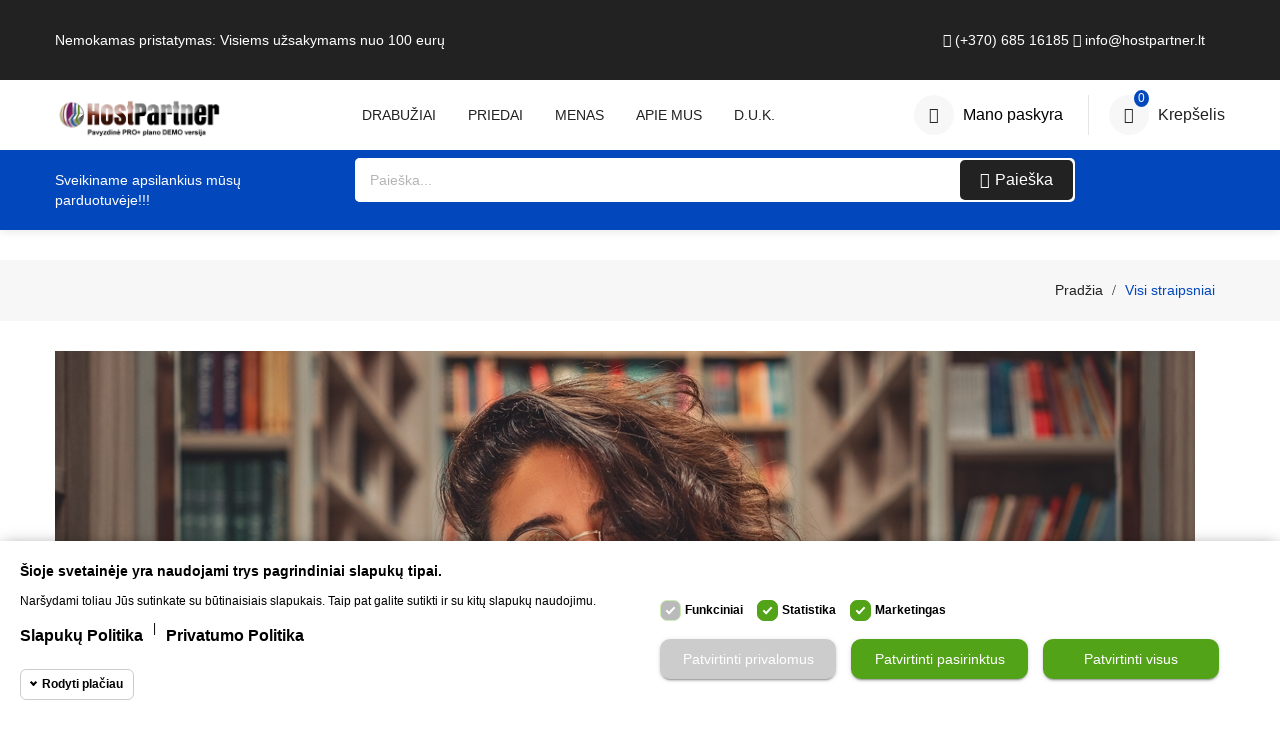

--- FILE ---
content_type: text/html; charset=utf-8
request_url: https://proplusdemoaa.hostpartner.lt/straipsniai/4_lorem-ipsum-dolo.html
body_size: 10626
content:
<!doctype html>
<html lang="lt">

  <head>
    
      
  <meta charset="utf-8">


  <meta http-equiv="x-ua-compatible" content="ie=edge">



  <title>Parduotuvė</title>
  <meta name="description" content="">
  <meta name="keywords" content="">
      
        



  <meta name="viewport" content="width=device-width, initial-scale=1">



  <link rel="icon" type="image/vnd.microsoft.icon" href="https://proplusdemoaa.hostpartner.lt/img/favicon.ico?1634230732">
  <link rel="shortcut icon" type="image/x-icon" href="https://proplusdemoaa.hostpartner.lt/img/favicon.ico?1634230732">


<link href="https://fonts.googleapis.com/css2?family=Lato:wght@300;400;700&display=swap" rel="stylesheet">


    <link rel="stylesheet" href="https://proplusdemoaa.hostpartner.lt/themes/booklet/assets/css/theme.css" type="text/css" media="all">
  <link rel="stylesheet" href="https://proplusdemoaa.hostpartner.lt/themes/booklet/modules/blockreassurance/views/dist/front.css" type="text/css" media="all">
  <link rel="stylesheet" href="https://proplusdemoaa.hostpartner.lt/modules/paypal/views/css/paypal_fo.css" type="text/css" media="all">
  <link rel="stylesheet" href="https://proplusdemoaa.hostpartner.lt/modules/lpexpress/views/css/lpexpress_carriers.css" type="text/css" media="all">
  <link rel="stylesheet" href="https://proplusdemoaa.hostpartner.lt/modules/lpexpress/views/css/select2.min.css" type="text/css" media="all">
  <link rel="stylesheet" href="https://proplusdemoaa.hostpartner.lt/modules/ml_mokilizingas/views/css/ml_mokilizingas.css" type="text/css" media="all">
  <link rel="stylesheet" href="https://proplusdemoaa.hostpartner.lt/themes/booklet/modules/mt_compare//views/css/mtcompare.css" type="text/css" media="all">
  <link rel="stylesheet" href="https://proplusdemoaa.hostpartner.lt/themes/booklet/modules/mt_blockwishlist/blockwishlist.css" type="text/css" media="all">
  <link rel="stylesheet" href="https://proplusdemoaa.hostpartner.lt/modules/smartblog/views/css/fw.css" type="text/css" media="all">
  <link rel="stylesheet" href="https://proplusdemoaa.hostpartner.lt/themes/booklet/modules/smartblog/views/css/smartblogstyle.css" type="text/css" media="all">
  <link rel="stylesheet" href="https://proplusdemoaa.hostpartner.lt/modules/montonio/views/css/payment-handle/grid_logos.css" type="text/css" media="all">
  <link rel="stylesheet" href="https://proplusdemoaa.hostpartner.lt/modules/productcomments/views/css/productcomments.css" type="text/css" media="all">
  <link rel="stylesheet" href="https://proplusdemoaa.hostpartner.lt/modules/recaptchapro/views/css/front.css" type="text/css" media="all">
  <link rel="stylesheet" href="https://proplusdemoaa.hostpartner.lt/modules/hifaq/views/css/front.css" type="text/css" media="all">
  <link rel="stylesheet" href="https://proplusdemoaa.hostpartner.lt/modules/megacookies/views/css/megacookies.css" type="text/css" media="all">
  <link rel="stylesheet" href="https://proplusdemoaa.hostpartner.lt/js/jquery/ui/themes/base/minified/jquery-ui.min.css" type="text/css" media="all">
  <link rel="stylesheet" href="https://proplusdemoaa.hostpartner.lt/js/jquery/ui/themes/base/minified/jquery.ui.theme.min.css" type="text/css" media="all">
  <link rel="stylesheet" href="https://proplusdemoaa.hostpartner.lt/modules/mt_themesettings/css/font-awesome.min.css" type="text/css" media="all">
  <link rel="stylesheet" href="https://proplusdemoaa.hostpartner.lt/modules/mt_themesettings/css/mahardhi-font.css" type="text/css" media="all">
  <link rel="stylesheet" href="https://proplusdemoaa.hostpartner.lt/modules/mt_themesettings/css/owl.carousel.min.css" type="text/css" media="all">
  <link rel="stylesheet" href="https://proplusdemoaa.hostpartner.lt/modules/mt_themesettings/css/slick.css" type="text/css" media="all">
  <link rel="stylesheet" href="https://proplusdemoaa.hostpartner.lt/modules/mt_themesettings/css/animate.min.css" type="text/css" media="all">
  <link rel="stylesheet" href="https://proplusdemoaa.hostpartner.lt/themes/booklet/modules/mt_themesettings/css/magnific-popup.css" type="text/css" media="all">
  <link rel="stylesheet" href="https://proplusdemoaa.hostpartner.lt/themes/booklet/modules/mt_productcomments/mt_productcomments.css" type="text/css" media="all">
  <link rel="stylesheet" href="https://proplusdemoaa.hostpartner.lt/themes/booklet/assets/css/custom.css" type="text/css" media="all">




    <script type="text/javascript" src="https://www.google.com/recaptcha/api.js?hl=lt" ></script>
  <script type="text/javascript" src="https://proplusdemoaa.hostpartner.lt/modules/megacookies/views/js/megacookiesworker.js" ></script>


  <script type="text/javascript">
        var added_to_wishlist = "Prek\u0117 buvo s\u0117kmingai \u012fkelta \u012f pageidavimus";
        var baseDir = "https:\/\/proplusdemoaa.hostpartner.lt\/";
        var baseUri = "https:\/\/proplusdemoaa.hostpartner.lt\/";
        var check_bellow = "Pra\u0161ome patikrinti toliau:";
        var comparator_max_item = 5;
        var compare_add_text = "Prek\u0117 buvo prid\u0117ta \u012f palyginimus";
        var compare_button = "Eiti \u012f palyginimus";
        var compare_remove_text = "Prek\u0117 buvo s\u0117kmingai pa\u0161alinta i\u0161 palyginim\u0173";
        var compare_success = "Prek\u0117 buvo s\u0117kmingai pa\u0161alinta i\u0161 palyginim\u0173!";
        var compare_text = "Prek\u0117 buvo s\u0117kmingai prid\u0117ta \u012f palyginimus!";
        var compare_title = "Palyginim\u0173 s\u0105ra\u0161as atnaujintas!";
        var compare_title_error = "D\u0117mesio!";
        var compare_title_success = "Palyginim\u0173 s\u0105ra\u0161as atnaujintas!";
        var comparedProductsIds = [];
        var compared_products = [];
        var contentOnly = true;
        var dm_hash = "3GU8JRP1F";
        var dm_mode = 0;
        var isLogged = false;
        var loggin_required = "Privalote b\u016bti prisijung\u0119s";
        var megacookie_minimizer = "1";
        var megacookies_ajax = "https:\/\/proplusdemoaa.hostpartner.lt\/module\/megacookies\/ajax?ajax=1";
        var megacookies_crawler = "0";
        var megacookies_psversion = "1.7";
        var megacookies_token = "3b8a5cf95d6c0b6b15f2324b45ce0db6d094beaa";
        var myaccout_url = "https:\/\/proplusdemoaa.hostpartner.lt\/mano-paskyra";
        var mywishlist_url = "https:\/\/proplusdemoaa.hostpartner.lt\/module\/mt_blockwishlist\/mywishlist";
        var p_version = "1.7";
        var prestashop = {"cart":{"products":[],"totals":{"total":{"type":"total","label":"Viso","amount":0,"value":"0,00\u00a0\u20ac"},"total_including_tax":{"type":"total","label":"Viso (su PVM)","amount":0,"value":"0,00\u00a0\u20ac"},"total_excluding_tax":{"type":"total","label":"Viso (be PVM)","amount":0,"value":"0,00\u00a0\u20ac"}},"subtotals":{"products":{"type":"products","label":"Tarpin\u0117 suma","amount":0,"value":"0,00\u00a0\u20ac"},"discounts":null,"shipping":{"type":"shipping","label":"Pristatymas","amount":0,"value":""},"tax":null},"products_count":0,"summary_string":"0 preki\u0173","vouchers":{"allowed":0,"added":[]},"discounts":[],"minimalPurchase":0,"minimalPurchaseRequired":""},"currency":{"name":"Euras","iso_code":"EUR","iso_code_num":"978","sign":"\u20ac"},"customer":{"lastname":null,"firstname":null,"email":null,"birthday":null,"newsletter":null,"newsletter_date_add":null,"optin":null,"website":null,"company":null,"siret":null,"ape":null,"is_logged":false,"gender":{"type":null,"name":null},"addresses":[]},"language":{"name":"lietuvi\u0173 kalba (Lithuanian)","iso_code":"lt","locale":"lt-LT","language_code":"lt-lt","is_rtl":"0","date_format_lite":"Y-m-d","date_format_full":"Y-m-d H:i:s","id":1},"page":{"title":"","canonical":null,"meta":{"title":"Parduotuv\u0117","description":"","keywords":"","robots":"index"},"page_name":"module-smartblog-details","body_classes":{"lang-lt":true,"lang-rtl":false,"country-LT":true,"currency-EUR":true,"layout-full-width":true,"page-":true,"tax-display-enabled":true},"admin_notifications":[]},"shop":{"name":"Parduotuv\u0117","logo":"https:\/\/proplusdemoaa.hostpartner.lt\/img\/parduotuve-logo-1634230732.jpg","stores_icon":"https:\/\/proplusdemoaa.hostpartner.lt\/img\/logo_stores.png","favicon":"https:\/\/proplusdemoaa.hostpartner.lt\/img\/favicon.ico"},"urls":{"base_url":"https:\/\/proplusdemoaa.hostpartner.lt\/","current_url":"https:\/\/proplusdemoaa.hostpartner.lt\/straipsniai\/4_lorem-ipsum-dolo.html","shop_domain_url":"https:\/\/proplusdemoaa.hostpartner.lt","img_ps_url":"https:\/\/proplusdemoaa.hostpartner.lt\/img\/","img_cat_url":"https:\/\/proplusdemoaa.hostpartner.lt\/img\/c\/","img_lang_url":"https:\/\/proplusdemoaa.hostpartner.lt\/img\/l\/","img_prod_url":"https:\/\/proplusdemoaa.hostpartner.lt\/img\/p\/","img_manu_url":"https:\/\/proplusdemoaa.hostpartner.lt\/img\/m\/","img_sup_url":"https:\/\/proplusdemoaa.hostpartner.lt\/img\/su\/","img_ship_url":"https:\/\/proplusdemoaa.hostpartner.lt\/img\/s\/","img_store_url":"https:\/\/proplusdemoaa.hostpartner.lt\/img\/st\/","img_col_url":"https:\/\/proplusdemoaa.hostpartner.lt\/img\/co\/","img_url":"https:\/\/proplusdemoaa.hostpartner.lt\/themes\/booklet\/assets\/img\/","css_url":"https:\/\/proplusdemoaa.hostpartner.lt\/themes\/booklet\/assets\/css\/","js_url":"https:\/\/proplusdemoaa.hostpartner.lt\/themes\/booklet\/assets\/js\/","pic_url":"https:\/\/proplusdemoaa.hostpartner.lt\/upload\/","pages":{"address":"https:\/\/proplusdemoaa.hostpartner.lt\/adresas","addresses":"https:\/\/proplusdemoaa.hostpartner.lt\/adresai","authentication":"https:\/\/proplusdemoaa.hostpartner.lt\/prisijungimas","cart":"https:\/\/proplusdemoaa.hostpartner.lt\/krepselis","category":"https:\/\/proplusdemoaa.hostpartner.lt\/index.php?controller=category","cms":"https:\/\/proplusdemoaa.hostpartner.lt\/index.php?controller=cms","contact":"https:\/\/proplusdemoaa.hostpartner.lt\/susisiekite-su-mumis","discount":"https:\/\/proplusdemoaa.hostpartner.lt\/nuolaida","guest_tracking":"https:\/\/proplusdemoaa.hostpartner.lt\/svecio-paskyra","history":"https:\/\/proplusdemoaa.hostpartner.lt\/uzsakymo-istorija","identity":"https:\/\/proplusdemoaa.hostpartner.lt\/asmenine-informacija","index":"https:\/\/proplusdemoaa.hostpartner.lt\/","my_account":"https:\/\/proplusdemoaa.hostpartner.lt\/mano-paskyra","order_confirmation":"https:\/\/proplusdemoaa.hostpartner.lt\/uzsakymo-patvirtinimas","order_detail":"https:\/\/proplusdemoaa.hostpartner.lt\/index.php?controller=order-detail","order_follow":"https:\/\/proplusdemoaa.hostpartner.lt\/uzsakymo-sekimas","order":"https:\/\/proplusdemoaa.hostpartner.lt\/uzsakymas","order_return":"https:\/\/proplusdemoaa.hostpartner.lt\/index.php?controller=order-return","order_slip":"https:\/\/proplusdemoaa.hostpartner.lt\/kredito-kvitas","pagenotfound":"https:\/\/proplusdemoaa.hostpartner.lt\/puslapis-nerastas","password":"https:\/\/proplusdemoaa.hostpartner.lt\/slaptazodzio-atkurimas","pdf_invoice":"https:\/\/proplusdemoaa.hostpartner.lt\/index.php?controller=pdf-invoice","pdf_order_return":"https:\/\/proplusdemoaa.hostpartner.lt\/index.php?controller=pdf-order-return","pdf_order_slip":"https:\/\/proplusdemoaa.hostpartner.lt\/index.php?controller=pdf-order-slip","prices_drop":"https:\/\/proplusdemoaa.hostpartner.lt\/sumazinta-kaina","product":"https:\/\/proplusdemoaa.hostpartner.lt\/index.php?controller=product","search":"https:\/\/proplusdemoaa.hostpartner.lt\/paieska","sitemap":"https:\/\/proplusdemoaa.hostpartner.lt\/svetaines-zemelapis","stores":"https:\/\/proplusdemoaa.hostpartner.lt\/parduotuves","supplier":"https:\/\/proplusdemoaa.hostpartner.lt\/tiekejas","register":"https:\/\/proplusdemoaa.hostpartner.lt\/prisijungimas?create_account=1","order_login":"https:\/\/proplusdemoaa.hostpartner.lt\/uzsakymas?login=1"},"alternative_langs":[],"theme_assets":"\/themes\/booklet\/assets\/","actions":{"logout":"https:\/\/proplusdemoaa.hostpartner.lt\/?mylogout="},"no_picture_image":{"bySize":{"cart_default":{"url":"https:\/\/proplusdemoaa.hostpartner.lt\/img\/p\/lt-default-cart_default.jpg","width":80,"height":107},"small_default":{"url":"https:\/\/proplusdemoaa.hostpartner.lt\/img\/p\/lt-default-small_default.jpg","width":98,"height":98},"medium_default":{"url":"https:\/\/proplusdemoaa.hostpartner.lt\/img\/p\/lt-default-medium_default.jpg","width":230,"height":307},"home_default":{"url":"https:\/\/proplusdemoaa.hostpartner.lt\/img\/p\/lt-default-home_default.jpg","width":282,"height":376},"large_default":{"url":"https:\/\/proplusdemoaa.hostpartner.lt\/img\/p\/lt-default-large_default.jpg","width":750,"height":1000}},"small":{"url":"https:\/\/proplusdemoaa.hostpartner.lt\/img\/p\/lt-default-cart_default.jpg","width":80,"height":107},"medium":{"url":"https:\/\/proplusdemoaa.hostpartner.lt\/img\/p\/lt-default-medium_default.jpg","width":230,"height":307},"large":{"url":"https:\/\/proplusdemoaa.hostpartner.lt\/img\/p\/lt-default-large_default.jpg","width":750,"height":1000},"legend":""}},"configuration":{"display_taxes_label":true,"display_prices_tax_incl":true,"is_catalog":false,"show_prices":true,"opt_in":{"partner":false},"quantity_discount":{"type":"discount","label":"Vieneto nuolaida"},"voucher_enabled":0,"return_enabled":1},"field_required":[],"breadcrumb":{"links":[{"title":"Prad\u017eia","url":"https:\/\/proplusdemoaa.hostpartner.lt\/"}],"count":1},"link":{"protocol_link":"https:\/\/","protocol_content":"https:\/\/"},"time":1769440619,"static_token":"bd661d6515d8a1d2b9a14ecd569f4595","token":"4b5dbf8efc96eea282260709abd18007","debug":false};
        var productcompare_max_item = "You cannot add more than 5 product(s) to the product comparison";
        var productcompare_url = "https:\/\/proplusdemoaa.hostpartner.lt\/module\/mt_compare\/MtCompareProduct";
        var psemailsubscription_subscription = "https:\/\/proplusdemoaa.hostpartner.lt\/module\/ps_emailsubscription\/subscription";
        var psr_icon_color = "#F19D76";
        var re_size = "1";
        var re_theme = "1";
        var re_version = "2";
        var site_key = "6Lc29MYbAAAAAMLigX9SllPaPqgmwjJmdmnmyRv_";
        var static_token = "bd661d6515d8a1d2b9a14ecd569f4595";
        var there_is1 = "Yra 1 klaida";
        var validate_first = "A\u0161 nesu robotas, tada dar kart\u0105 spusteliu";
        var venipak_checkout_type = 3;
        var venipak_controller_url = "https:\/\/proplusdemoaa.hostpartner.lt\/module\/venipakcarrier\/front";
        var venipak_id_carrier = "20";
        var venipak_id_parcels = "21";
        var venipak_ps_version = "1.7";
        var venipak_token = "bd661d6515d8a1d2b9a14ecd569f4595";
        var whitelist_m = "";
        var whitelisted = false;
        var wishlistProductsIds = "";
        var wishlist_button = "Eiti \u012f Mano pageidavimus";
        var wishlist_button_login = "Eiti \u012f prisijungim\u0105";
        var wishlist_title_error = "\u012esp\u0117jimas";
        var wishlist_title_success = "Mano pageidavimai atnaujinti";
        var wrong_captcha = "Neteisingas CAPTCHA kodas.";
      </script>



  
<link rel="alternate" type="application/rss+xml" title="Lorem Ipsum Dolo" href="http://proplusdemoaa.hostpartner.lt/modules/smartblog/rss.php" />


  <meta name="title" content="Lorem Ipsum Dolo">
  <meta name="keywords" content="">
  <meta name="description" content="Lorem Ipsum is simply dummy text of the printing and typesetting industry. Lorem Ipsum has been the industrys standard dummy text ever since the 1500s, when an unknown printer took a galley of type and scrambled it to make a type specimen book. It has survived not only five centuries, but also the leap into electronic typesetting, remaining essentially unchanged.">
<script type="text/javascript">
    
        var HiFaq = {
            psv: 1.7,
            search_url: 'https://proplusdemoaa.hostpartner.lt/duk/paieska/',
            key: 'e97be496a6c924cfcdc378899472368e'
        }
    
</script>

<?php
/**
 * NOTICE OF LICENSE
 *
 * Smartsupp live chat - official plugin. Smartsupp is free live chat with visitor recording. 
 * The plugin enables you to create a free account or sign in with existing one. Pre-integrated 
 * customer info with WooCommerce (you will see names and emails of signed in webshop visitors).
 * Optional API for advanced chat box modifications.
 *
 * You must not modify, adapt or create derivative works of this source code
 *
 *  @author    Smartsupp
 *  @copyright 2021 Smartsupp.com
 *  @license   GPL-2.0+
**/ 
?>

<script type="text/javascript">
            var _smartsupp = _smartsupp || {};
            _smartsupp.key = 'c775c1a079dbb1d4526e202aa58a39f239f82049';
_smartsupp.cookieDomain = '.proplusdemoaa.hostpartner.lt';
_smartsupp.sitePlatform = 'Prestashop 1.7.7.5';
window.smartsupp||(function(d) {
                var s,c,o=smartsupp=function(){ o._.push(arguments)};o._=[];
                s=d.getElementsByTagName('script')[0];c=d.createElement('script');
                c.type='text/javascript';c.charset='utf-8';c.async=true;
                c.src='//www.smartsuppchat.com/loader.js';s.parentNode.insertBefore(c,s);
            })(document);
            </script><script type="text/javascript">var _smartsupp = _smartsupp || {};
_smartsupp.key = 'c775c1a079dbb1d4526e202aa58a39f239f82049';
window.smartsupp||(function(d) {
  var s,c,o=smartsupp=function(){ o._.push(arguments)};o._=[];
  s=d.getElementsByTagName('script')[0];c=d.createElement('script');
  c.type='text/javascript';c.charset='utf-8';c.async=true;
  c.src='https://www.smartsuppchat.com/loader.js?';s.parentNode.insertBefore(c,s);
})(document);</script>



    
  </head>

  <body id="module-smartblog-details" class="lang-lt country-lt currency-eur layout-full-width page- tax-display-enabled">

    
      <input type="hidden" name="header_fix" id="headerFixedValue" value="1" />
<style type="text/css">
	body {background-color:#ffffff;}
</style>


	<script type="text/javascript">
		const header_fixed = document.getElementById('headerFixedValue');
		// console.log(header_fixed, 'fixed');
		if(header_fixed && header_fixed.value == '1') {
			document.body.classList.add("m-header-fixed");
		} else {
			// optional
			document.body.classList.remove("m-header-fixed");
		}
	</script>


    
    <div class="page-loader">
    </div>
    <main id="page">
      
              

      <header id="header">
        
          
  <div class="header-banner">
    
  </div>


<div class="header">
	
	  <nav class="header-nav">
	  	<div class="container">
	  		<div class="header-nav-inner">
	  			<div class="header-nav-left hidden-md-down">
			      	<div class="header-top-text">	
	<p style="padding-top:15px;"><span>Nemokamas pristatymas:</span> <span>Visiems užsakymams nuo 100 eurų</span></p>
</div>

			  	</div>
			  	<div class="header-nav-right">
				  	<div id="custom-text" style="color: #ffffff;">
  <div style="padding: 20px; color: #ffffff;"><a style="color: #ffffff;" href="callto:(+370) 685 16185" ><i class="fa fa-phone"></i> (+370) 685 16185</a> <a style="color: #ffffff;" href="mailto:info@hostpartner.lt" > <i class="fa fa-envelope"></i> info@hostpartner.lt</a></div>
</div>

				</div>
	  		</div>
		</div>
	  </nav>
	

	
		<div class="header-top">
			<div class="container">
				<div class="header-top-inner">
					<div class="header-left hidden-md-down" id="_desktop_logo">
													<a href="https://proplusdemoaa.hostpartner.lt/">
								<img class="logo img-responsive" src="https://proplusdemoaa.hostpartner.lt/img/parduotuve-logo-1634230732.jpg" alt="Parduotuvė">
							</a>
											</div>
					<div class="hidden-lg-up text-sm-center mobile">
						<div class="top-logo" id="_mobile_logo"></div>
					</div>
					<div class="header-center">
						  

<div class="menu js-top-menu hidden-md-down" id="_desktop_top_menu" data-more=daugiau>
    
          <ul class="top-menu clearfix" id="top-menu" data-depth="0">
                    <li class="category" id="category-3">
                          <a
                class="dropdown-item"
                href="https://proplusdemoaa.hostpartner.lt/3-drabuziai" data-depth="0"
                              >
                                                                      <span class="float-xs-right hidden-lg-up">
                    <span data-target="#top_sub_menu_10271" data-toggle="collapse" class="navbar-toggler collapse-icons">
                      <i class="material-icons add">add</i>
                      <i class="material-icons remove">remove</i>
                    </span>
                  </span>
                                Drabužiai
              </a>
                            <div  class="popover sub-menu js-sub-menu collapse" id="top_sub_menu_10271">
                
          <ul class="top-menu clearfix"  data-depth="1">
                    <li class="category" id="category-4">
                          <a
                class="dropdown-item dropdown-submenu"
                href="https://proplusdemoaa.hostpartner.lt/4-vyrams" data-depth="1"
                              >
                                Vyrams
              </a>
                          </li>
                    <li class="category" id="category-5">
                          <a
                class="dropdown-item dropdown-submenu"
                href="https://proplusdemoaa.hostpartner.lt/5-moterims" data-depth="1"
                              >
                                Moterims
              </a>
                          </li>
              </ul>
    
                              </div>
                          </li>
                    <li class="category" id="category-6">
                          <a
                class="dropdown-item"
                href="https://proplusdemoaa.hostpartner.lt/6-accessories" data-depth="0"
                              >
                                                                      <span class="float-xs-right hidden-lg-up">
                    <span data-target="#top_sub_menu_56179" data-toggle="collapse" class="navbar-toggler collapse-icons">
                      <i class="material-icons add">add</i>
                      <i class="material-icons remove">remove</i>
                    </span>
                  </span>
                                Priedai
              </a>
                            <div  class="popover sub-menu js-sub-menu collapse" id="top_sub_menu_56179">
                
          <ul class="top-menu clearfix"  data-depth="1">
                    <li class="category" id="category-7">
                          <a
                class="dropdown-item dropdown-submenu"
                href="https://proplusdemoaa.hostpartner.lt/7-rastines-reikmenys" data-depth="1"
                              >
                                Raštinės reikmenys
              </a>
                          </li>
                    <li class="category" id="category-8">
                          <a
                class="dropdown-item dropdown-submenu"
                href="https://proplusdemoaa.hostpartner.lt/8-namu-aksesuarai" data-depth="1"
                              >
                                Namų aksesuarai
              </a>
                          </li>
              </ul>
    
                              </div>
                          </li>
                    <li class="category" id="category-9">
                          <a
                class="dropdown-item"
                href="https://proplusdemoaa.hostpartner.lt/9-menas" data-depth="0"
                              >
                                Menas
              </a>
                          </li>
                    <li class="cms-page" id="cms-page-4">
                          <a
                class="dropdown-item"
                href="https://proplusdemoaa.hostpartner.lt/content/4-apie-mus" data-depth="0"
                              >
                                Apie mus
              </a>
                          </li>
                    <li class="link" id="lnk-duk">
                          <a
                class="dropdown-item"
                href="https://proplusdemoaa.hostpartner.lt/duk" data-depth="0"
                              >
                                D.U.K.
              </a>
                          </li>
              </ul>
    
</div>

					</div>
					<div class="header-right">
						<div class="header-right-innre">
							<div id="_desktop_user_info" class="user-info dropdown js-dropdown">
  <button data-target="#" data-toggle="dropdown" class="btn-unstyle" aria-haspopup="true" aria-expanded="false" aria-label="Paskyra">
    <i class="icon-user"></i>
    <span class="expand-more hidden-lg-down">Mano paskyra</span>
    <i class="fa fa-angle-down hidden-xs-up"></i>
  </button>
  <ul class="dropdown-menu" aria-labelledby="user-info-label">
          <li><a class="dropdown-item" href="https://proplusdemoaa.hostpartner.lt/mano-paskyra" title="Prisijungti prie paskyros" rel="nofollow">Prisijungti</a></li>
      <li><a class="dropdown-item" href="https://proplusdemoaa.hostpartner.lt/prisijungimas?create_account=1" title="Register your new customer account" rel="nofollow">Registruotis</a></li>
      </ul>
</div>
<div id="_desktop_cart" class="desktop_cart">
  <div class="blockcart cart-preview inactive" data-refresh-url="//proplusdemoaa.hostpartner.lt/module/ps_shoppingcart/ajax">
    <div class="header-cart" data-toggle="dropdown">
             <a rel="nofollow" href="javascript:void(0)">
              <i class="icon-shopping-bag"></i>
        <div class="shopcart-inner hidden-lg-down">
          <span class="cart-title">Krepšelis</span>
        </div>
        <span class="cart-products-counts">0</span>
        </a>
    </div>

           <div class="cart_block block exclusive">
          <p class="item-empty"> Jūsų krepšelis tuščias</p>
      </div>
    </div>
</div>




							<div class="hidden-lg-up text-sm-center mobile">
								<div class="float-xs-left" id="menu-icon">
									<i class="material-icons d-inline">&#xE5D2;</i>
								</div>
							</div>
						</div>
					</div>
				</div>
			</div>
		</div>
		<div class="header-bottom">
			<div class="container">
				<div class="row">
					<div class="header-bottom-inner">
						<div class="header-top-text col-lg-3">	
	<div class="customer-support">Sveikiname apsilankius mūsų parduotuvėje!!!</div>
</div>
<div class="search-box search-icons col-lg-9">
    <a rel="nofollow">
        <i class="btn_search"></i>
    </a>
    <div id="mt_search_widget" data-search-controller-url="//proplusdemoaa.hostpartner.lt/paieska" class="mt-search-widget">
        <div class="search-form">
            <form method="get" action="//proplusdemoaa.hostpartner.lt/paieska" id="searchbox">
                <input type="hidden" name="controller" value="search" />
                <input type="text" id="input_search" name="search_query" placeholder="Paieška..." class="ui-autocomplete-input" autocomplete="off" autofocus="autofocus" />
                <button type="submit">
                    <i class="search-icon icon-search"></i>
                    <span>Paieška</span>
                    <i class="material-icons search hidden-xs-up">&#xE8B6;</i>
                </button>
                <!-- <span class="search-close"><i class="material-icons">&#xE5CD;</i></span> -->
            </form>
        </div>
        <!-- <div class="search-close"><i class="material-icons"></i></div> -->
        <div id="search_popup"></div>
    </div>
</div>

					</div>
				</div>
			</div>
		</div>
		<div id="mobile_top_menu_wrapper" class="row hidden-lg-up" style="display:none;">
			<div class="menu-close">
	          meniu
	          <i class="material-icons float-xs-right">close</i>
	        </div>
	        <div class="menu-tabs">
	            <div class="js-top-menu mobile" id="_mobile_top_menu"></div>
	            <div id="_mobile_verticalmenu"></div>
	            <div class="js-top-menu-bottom">
		        </div>
	        </div>
		</div>
		
		
	
</div>
        
      </header>

      
        
<aside id="notifications">
  <div class="container">
    
    
    
      </div>
</aside>
      

      
      <section id="wrapper">
        
          
		<nav class="breadcrumb">
		<div class="container">
			<h2 class="page_title"></h2>
	    	<ol class="">
				<li>
					<a href="https://proplusdemoaa.hostpartner.lt/">
						<span>Pradžia</span>
					</a>
				</li>
				<li>
					<a href="https://proplusdemoaa.hostpartner.lt/straipsniai.html">
						<span>Visi straipsniai</span>
					</a>
				</li>
							</ol>
		</div>
	</nav>
	
                     <div class="page-content-wrapper">
            <div class="container">
                    
          <div class="row">

          

          
  <div id="content-wrapper" class="col-lg-12 col-xs-12">
    
    

  <section id="main">

    
      
    

    
      <section id="content" class="page-content">
        
        
			<div id="content" class="block">
			<div itemtype="#" itemscope="" id="sdsblogArticle" class="blog-post">
				<div itemprop="articleBody">
					<div class="articleContent">
						
														<img itemprop="image" alt="Lorem Ipsum Dolo" src="https://proplusdemoaa.hostpartner.lt/blog/4-single-default/lorem-ipsum-dolo.jpg" class="imageFeatured">
							
													<div class="sdsarticle-info">
							<div class="sdsarticleHeader">
								<div class="post_meta clearfix">
																		

																											
									
								</div>
								<a title="" style="display:none" itemprop="url" href="#"></a>
							</div>

							<div class="title_block h5">Lorem Ipsum Dolo</div>

							<div class="sdsarticle-des" style="text-align: left;">
								Lorem Ipsum is simply dummy text of the printing and typesetting industry. Lorem Ipsum has been the industrys standard dummy text ever since the 1500s, when an unknown printer took a galley of type and scrambled it to make a type specimen book. It has survived not only five centuries, but also the leap into electronic typesetting, remaining essentially unchanged.
							</div>
							
						</div>
					</div>

					<div class="sdsarticle-des"></div>
									</div>
				<div class="sdsarticleBottom"></div>
								
							</div>
		</div>

		
				    <style>
		        
		    </style>
		
      </section>
    

    
      <footer class="page-footer">
        
          <!-- Footer content -->
        
      </footer>
    

  </section>


    
  </div>


          

          </div>
          
                   </div>
          </div>
                
      </section>

      <footer id="footer">
        
          <div class="footer-container">
  <div class="container">
    <div class="row">
      <div class="footer-container-inner">
        
          <div class="block-contact col-xs-12 col-lg-3 links wrapper">
	<div class="footer-left-inner">
		<h5 class="widget-title hidden-md-down">Kontaktinė informacija</h5>
				<div class="title clearfix hidden-lg-up" data-target="#footer_sub_menu_81298" data-toggle="collapse">
			<h5 class="widget-title">Kontaktinė informacija</h5>
			<span class="float-xs-right">
				<span class="navbar-toggler collapse-icons">
					<i class="material-icons add">&#xE313;</i>
					<i class="material-icons remove">&#xE316;</i>
				</span>
			</span>
		</div>
		<div id="footer_sub_menu_81298" class="footer-toggle collapse">
			<ul>
				<li><i class="fa fa-location-arrow"></i><span>Adresas:</span> UAB Verslo skatinimo centras</li>				<li><i class="fa fa-phone"></i><span>Telefonas:</span> +370 685 16185</li>				<li><i class="fa fa-envelope"></i><span>El. paštas:</span> <a href="mailto:info@hostpartner.lt">info@hostpartner.lt</a></li>			</ul>
		</div>
	</div>
</div><div class="col-xs-12 col-lg-4 links footer-center">
  <div class="footer-center-inner">
  <div class="row">
      <div class="col-xs-12 col-lg-6 links wrapper">
      <h5 class="widget-title hidden-md-down">Prekės</h5>
            <div class="title clearfix hidden-lg-up" data-target="#footer_sub_menu_12888" data-toggle="collapse">
        <h5 class="widget-title">Prekės</h5>
        <span class="float-xs-right">
          <span class="navbar-toggler collapse-icons">
            <i class="material-icons add">&#xE313;</i>
            <i class="material-icons remove">&#xE316;</i>
          </span>
        </span>
      </div>
      <ul id="footer_sub_menu_12888" class="account-list collapse">
                  <li>
            <a
                id="link-product-page-prices-drop-1"
                class="cms-page-link"
                href="https://proplusdemoaa.hostpartner.lt/sumazinta-kaina"
                title="Our special products"
                            >
              Sumažinta kaina
            </a>
          </li>
                  <li>
            <a
                id="link-product-page-new-products-1"
                class="cms-page-link"
                href="https://proplusdemoaa.hostpartner.lt/naujos-prekes"
                title="Mūsų naujos prekės"
                            >
              Naujos prekės
            </a>
          </li>
                  <li>
            <a
                id="link-product-page-best-sales-1"
                class="cms-page-link"
                href="https://proplusdemoaa.hostpartner.lt/perkamiausios-prekes"
                title="Mūsų perkamiausios prekės"
                            >
              Perkamiausios prekės
            </a>
          </li>
              </ul>
    </div>
      <div class="col-xs-12 col-lg-6 links wrapper">
      <h5 class="widget-title hidden-md-down">Mūsų įmonė</h5>
            <div class="title clearfix hidden-lg-up" data-target="#footer_sub_menu_71954" data-toggle="collapse">
        <h5 class="widget-title">Mūsų įmonė</h5>
        <span class="float-xs-right">
          <span class="navbar-toggler collapse-icons">
            <i class="material-icons add">&#xE313;</i>
            <i class="material-icons remove">&#xE316;</i>
          </span>
        </span>
      </div>
      <ul id="footer_sub_menu_71954" class="account-list collapse">
                  <li>
            <a
                id="link-cms-page-1-2"
                class="cms-page-link"
                href="https://proplusdemoaa.hostpartner.lt/content/1-pristatymas"
                title="Pristatymo informacija"
                            >
              Pristatymas
            </a>
          </li>
                  <li>
            <a
                id="link-cms-page-2-2"
                class="cms-page-link"
                href="https://proplusdemoaa.hostpartner.lt/content/2-privatumo-politika"
                title="Privatumo politika"
                            >
              Privatumo politika
            </a>
          </li>
                  <li>
            <a
                id="link-cms-page-3-2"
                class="cms-page-link"
                href="https://proplusdemoaa.hostpartner.lt/content/3-pirkimo-salygos-ir-taisykles"
                title="Pirkimo sąlygos ir taisyklės"
                            >
              Pirkimo sąlygos ir taisyklės
            </a>
          </li>
                  <li>
            <a
                id="link-cms-page-4-2"
                class="cms-page-link"
                href="https://proplusdemoaa.hostpartner.lt/content/4-apie-mus"
                title="Apie mus"
                            >
              Apie mus
            </a>
          </li>
                  <li>
            <a
                id="link-cms-page-5-2"
                class="cms-page-link"
                href="https://proplusdemoaa.hostpartner.lt/content/5-apmokejimas"
                title="Atsiskaitymo būdai"
                            >
              Apmokėjimas
            </a>
          </li>
                  <li>
            <a
                id="link-cms-page-6-2"
                class="cms-page-link"
                href="https://proplusdemoaa.hostpartner.lt/content/6-prekiu-grazinimas"
                title=""
                            >
              Prekių grąžinimas
            </a>
          </li>
                  <li>
            <a
                id="link-cms-page-7-2"
                class="cms-page-link"
                href="https://proplusdemoaa.hostpartner.lt/content/7-duomenu-tvarkytojai"
                title=""
                            >
              Duomenų tvarkytojai
            </a>
          </li>
                  <li>
            <a
                id="link-static-page-contact-2"
                class="cms-page-link"
                href="https://proplusdemoaa.hostpartner.lt/susisiekite-su-mumis"
                title="Naudokite formą norėdami su mumis susisiekti"
                            >
              Susisiekite su mumis
            </a>
          </li>
                  <li>
            <a
                id="link-static-page-sitemap-2"
                class="cms-page-link"
                href="https://proplusdemoaa.hostpartner.lt/svetaines-zemelapis"
                title="Dingo? Pabandykite ieškoti dar kartą"
                            >
              Svetainės žemėlapis
            </a>
          </li>
                  <li>
            <a
                id="link-static-page-stores-2"
                class="cms-page-link"
                href="https://proplusdemoaa.hostpartner.lt/parduotuves"
                title=""
                            >
              Parduotuvės
            </a>
          </li>
              </ul>
    </div>
    </div>
  </div>
</div>

<div id="block_myaccount_infos" class="col-lg-2 col-xs-12 links wrapper">
  <h5 class="widget-title hidden-md-down">
      Mano paskyra
  </h5>
  <div class="title clearfix hidden-lg-up" data-target="#footer_account_list" data-toggle="collapse">
    <h5 class="widget-title">Mano paskyra</h5>
    <span class="float-xs-right">
      <span class="navbar-toggler collapse-icons">
        <i class="material-icons add">&#xE313;</i>
        <i class="material-icons remove">&#xE316;</i>
      </span>
    </span>
  </div>
  <ul class="account-list collapse" id="footer_account_list">
            <li>
          <a href="https://proplusdemoaa.hostpartner.lt/asmenine-informacija" title="Asmeninė informacija" rel="nofollow">
            Asmeninė informacija
          </a>
        </li>
            <li>
          <a href="https://proplusdemoaa.hostpartner.lt/uzsakymo-sekimas" title="Prekių grąžinimai" rel="nofollow">
            Prekių grąžinimai
          </a>
        </li>
            <li>
          <a href="https://proplusdemoaa.hostpartner.lt/uzsakymo-istorija" title="Užsakymai" rel="nofollow">
            Užsakymai
          </a>
        </li>
            <li>
          <a href="https://proplusdemoaa.hostpartner.lt/kredito-kvitas" title="Grąžinimo kvitai" rel="nofollow">
            Grąžinimo kvitai
          </a>
        </li>
            <li>
          <a href="https://proplusdemoaa.hostpartner.lt/adresai" title="Adresai" rel="nofollow">
            Adresai
          </a>
        </li>
        <!-- MODULE WishList -->
<li class="lnk_wishlist">
	<a class="dropdown-item" href="https://proplusdemoaa.hostpartner.lt/module/mt_blockwishlist/mywishlist" title="Mano pageidavimai">
		Mano pageidavimai
	</a>
</li>
<!-- END : MODULE WishList -->

  </ul>
</div>
<section class="promo-box-section col-xs-12 col-lg-3">
	<h5 class="widget-title">Mūsų Privalumai</h5>
	<div class="promo-box-inner clearfix">
					<div class="pro-box">
				<div class="promo-item">
					<div class="promo-box">
						<div class="promo-icon">
							<i class="icon-plane1"></i>
							<i class="fa fa-plane1"></i>
						</div>
						<div class="promo-info">
							<h6 class="promo-title">Nemokamas pristatymas</h6>
															<div class="promo-desc">Užsakymams nuo 100 eurų</div>
													</div>
					</div>
				</div>
			</div>
					<div class="pro-box">
				<div class="promo-item">
					<div class="promo-box">
						<div class="promo-icon">
							<i class="icon-wallet"></i>
							<i class="fa fa-wallet"></i>
						</div>
						<div class="promo-info">
							<h6 class="promo-title">Atsiskaitymas gavus prekes</h6>
															<div class="promo-desc">100% pinigų grąžinimas</div>
													</div>
					</div>
				</div>
			</div>
					<div class="pro-box">
				<div class="promo-item">
					<div class="promo-box">
						<div class="promo-icon">
							<i class="icon-support"></i>
							<i class="fa fa-support"></i>
						</div>
						<div class="promo-info">
							<h6 class="promo-title">24/7 Klientų aptarnavimas</h6>
															<div class="promo-desc">Klauskite 24/7   +370 685 16185</div>
													</div>
					</div>
				</div>
			</div>
			</div>
</section>
<style>
	#megacookieeu { background:#ffffff }
	#megacookieeu #megacookieeu-basis .megacookieeu-title,#megacookieeu #megacookieeu-basis .megacookieeu-col-1 .megacookieeu-policy,#megacookieeu ul.megacookieeu-policy-info li a,.megacookieeu-tabs p,#megacookieeu ul.megacookieeu-policy-info li,#megacookieeu input[type="checkbox"] + label, #megacookieeu input[type="radio"] + label { color:#000000}
	#megacookieeu .megacookieeu-tabs section label.megacookieeu-labelleft,#megacookieeu #megacookieeu-basis .megacookieeu-options .megacookieeu-necessary a { background:#cccccc}
	#megacookieeu .megacookieeu-tabs input[name="sections"]:checked + label.megacookieeu-labelleft { background:#888888}
	##megacookieeu input[type="checkbox"], ##megacookieeu input[type="radio"] { background: #cccccc;--border:#888888;}
	#megacookieeu label.megacookieeu-expansion-checkboxlabel::before,#megacookieeu input[type="checkbox"].megacookieeu-expansion-checkbox:checked ~ label.megacookieeu-expansion-checkboxlabel::before { border-color:#000000 }
</style>
<div id="megacookieeu-window">
</div>
<div id="megacookieeu-little">
	<a href="javascript:void(0)"><img src="https://proplusdemoaa.hostpartner.lt/modules/megacookies/views/img/trigger.png"></a>
</div>
<div id="megacookieeu" class="megacookieeufadeinhide">
	<div id="megacookieeu-basis">
		<div class="megacookieeu-col-1">
			<div class="megacookieeu-title">Šioje svetainėje yra naudojami trys pagrindiniai slapukų tipai.</div>
			<div class="megacookieeu-policy">
				Naršydami toliau Jūs sutinkate su būtinaisiais slapukais. Taip pat galite sutikti ir su kitų slapukų naudojimu.
				<ul class="megacookieeu-policy-info">
					<li><a href="https://proplusdemoaa.hostpartner.lt/content/2-privatumo-politika">Slapukų politika</a></li>
					<li>|</li>
					<li><a href="https://proplusdemoaa.hostpartner.lt/content/2-privatumo-politika">Privatumo politika</a></li>
				</ul>
				<ul class="megacookieeu-policy-ul">
					<li>
						<input type="checkbox" id="megacookieeu-moredetails" class="megacookieeu-expansion-checkbox">
						<label for="megacookieeu-moredetails" class="megacookieeu-expansion-checkboxlabel">Rodyti plačiau</label>
								
						<div id="megacookieeu-expansion">
							<div class="megacookieeu-tabs">
							  <section id="sectionfunctional">
							    <input type="radio" name="sections" id="option1" checked>
							    <label for="option1" class="megacookieeu-labelleft">Funkciniai</label>
							    <article>
							    	<div class="megacookieeu-title">Funkciniai slapukai</div>
							    	<p>Kad svetainę būtų įmanoma naudoti, būtinais slapukais aktyvinamos pagrindinės funkcijos. Be šių slapukų svetainė neveiks tinkamai.</p>
									<ul>
									  									  									  									  									  									  									  									  									  <li>
									    <input id="cookie1" type="checkbox" class="switch cookiecheck" value="PrestaShop" checked disabled>
									    <label for="cookie1">System</label>
							    		System required cookie. HttpOnly.
									  </li>
									  									  									  									  									  <li>
									    <input id="cookie2" type="checkbox" class="switch cookiecheck" value="megacookies" checked disabled>
									    <label for="cookie2">Cookie manager</label>
							    		Cookie manager system module. Required for control other cookies.
									  </li>
									  									  									  									  									  <li>
									    <input id="cookie3" type="checkbox" class="switch cookiecheck" value="megacookies" checked disabled>
									    <label for="cookie3">Cookie manager</label>
							    		Cookie manager system module. Required for control other cookies.
									  </li>
									  									  									  									  									  <li>
									    <input id="cookie4" type="checkbox" class="switch cookiecheck" value="PHPSESSID" checked disabled>
									    <label for="cookie4">Php session cookie</label>
							    		
									  </li>
									  									  									   
									</ul>
							    </article>
							  </section>
							  <section id="sectionstatistics">
							    <input type="radio" name="sections" id="option2">
							    <label for="option2" class="megacookieeu-labelleft">Statistikos slapukai</label>
							    <article>
							    	<div class="megacookieeu-title">Statistikos slapukai</div>
							    	<p>Naudodami statistikos slapukus, kurie renka anoniminę informacija ir teikia jos ataskaitas, svetainės savininkai gali sužinoti, kaip lankytojai sąveikauja su svetaine.</p>
									<ul>
									  									  									  <li>
									    <input id="cookie5" type="checkbox" class="switch cookiecheck" value="_ga,_gid,_gcl" checked>
									    <label for="cookie5">Google analytics</label>
							    		<p>Google cookies for Google Analytics.</p>
									  </li>
									  									  									  									  									  <li>
									    <input id="cookie6" type="checkbox" class="switch cookiecheck" value="_gat" checked>
									    <label for="cookie6">Google Tag Manager</label>
							    		<p>Google TAG for Analytics and Google functions.</p>
									  </li>
									  									  									  									  									  									  									  									  									  									  									  									  									    
									</ul>
							    </article>
							  </section>
							  <section id="sectionmarketing">
							    <input type="radio" name="sections" id="option3">
							    <label for="option3" class="megacookieeu-labelleft">Marketingo slapukai</label>
							    <article>
							    	<div class="megacookieeu-title">Marketingo slapukai</div>
							    	<p>Marketingo slapukai naudojami lankytojams sekti daugelyje svetainių Tuo siekiama rodyti atskiram naudotojui pritaikytus ir jį dominančius skelbimus – tokie skelbimai vertingesni leidėjams ir trečiųjų šalių reklamuotojams.</p>
									<ul>
									  									  									  									  									  									  									  <li>
									    <input id="cookie7" type="checkbox" class="switch cookiecheck" value="_fbp" checked>
									    <label for="cookie7">Facebook</label>
							    		<p>Facebook pixel for FB marketing systems</p>
									  </li>
									  									  									  									  									  									  									  									  									  									  									   
									</ul>
							    </article>
							  </section>
							  <section id="sectionother">
							    <input type="radio" name="sections" id="option4">
							    <label for="option4" class="megacookieeu-labelleft">Kiti slapukai</label>
							    <article>
							    	<div class="megacookieeu-title">Neklasifikuoti slapukai</div>
							    	<p>Neklasifikuoti slapukai atsirandantys pirkimo procese – tai tokie slapukai, kurių klasifikavimą vykdome kartu su atskirų slapukų teikėjais.</p>
									<ul>
									  									  									  									  									  									  									  									  									  									  									  									  									  									  									   
									</ul>
							    </article>
							  </section>
							</div>
						</div>
					</li>
				</ul>
			</div>
		</div>
		<div class="megacookieeu-col-2">
			<div class="megacookieeu-options">
				<div class="megacookieeu-checks">
					<ul>
						<li>
							<input id="megacookieeu-functional" type="checkbox" checked disabled>
							<label for="megacookieeu-functional">Funkciniai</label>
						</li>
						<li>
							<input id="megacookieeu-statistics" type="checkbox">
							<label for="megacookieeu-statistics">Statistika</label>
						</li>
						<li>
							<input id="megacookieeu-marketing" type="checkbox">
							<label for="megacookieeu-marketing">Marketingas</label>
						</li>
					</ul>
				</div>
				<div class="megacookieeu-buttons">
					<div class="megacookieeu-necessary">
						<a href="javascript:void(0)" id="megacookieeu-necessary">Patvirtinti privalomus</a>
					</div>
					<div class="megacookieeu-select">
						<a href="javascript:void(0)" id="megacookieeu-selectbutton">Patvirtinti pasirinktus</a>
					</div>
					<div class="megacookieeu-allowall">
						<a href="javascript:void(0)" id="megacookieeu-allowallbutton">Patvirtinti visus</a>
					</div>
				</div>

			</div>
		</div>
	</div>
</div>

        
      </div>
    </div>
    <div class="row">
      
      
    </div>  
  </div>
</div>
<div class="footer-bottom">
  <div class="container">
      <div class="footer-bottom-inner">
        <section class="block-social">
	<ul>
						        <li class="facebook"> <a href="#"><i class="fa fa-facebook"></i></a> </li>
							    <li class="twitter"> <a href="#"><i class="fa fa-twitter"></i></a> </li>
							    <li class="youtube"> <a href="#"><i class="fa fa-youtube-play"></i></a> </li>
							    <li class="instagram"> <a href="#"><i class="fa fa-instagram"></i></a> </li>
							    <li class="linkedin"> <a href="#"> <i class="fa fa-linkedin-square"></i></a> </li>
						    </ul>
</section>
        <p class="copyright_link">
          
            <span style="color: #cccccc;">Eparduotuvė DEMO © <span class="current-year">2026</span> | Sukurta <a style="color: #cccccc;" target="_blank" href="http://www.hostpartner.lt">HostPartner.lt™</a></span>
          
        </p>
        <section class="footer-payment-block">
	<div class="footer-payment">
                                <a href="#"><img src="/modules/mt_footerpayment/img/payment.png" alt="payment" /></a>
                            </div>
</section>
    </div>
  </div>
</div>

        
      </footer>

    </main>
    <a href="#" class="scrollToTop back-to-top">
    <i class="fa fa-angle-up"></i>
    </a>
    
        <script type="text/javascript" src="https://proplusdemoaa.hostpartner.lt/themes/core.js" ></script>
  <script type="text/javascript" src="https://proplusdemoaa.hostpartner.lt/modules/mt_themesettings/js/jquery.cookie.js" ></script>
  <script type="text/javascript" src="https://proplusdemoaa.hostpartner.lt/modules/mt_themesettings/js/owl.carousel.min.js" ></script>
  <script type="text/javascript" src="https://proplusdemoaa.hostpartner.lt/modules/mt_themesettings/js/slick.js" ></script>
  <script type="text/javascript" src="https://proplusdemoaa.hostpartner.lt/modules/mt_themesettings/js/jquery.magnific-popup.min.js" ></script>
  <script type="text/javascript" src="https://proplusdemoaa.hostpartner.lt/modules/mt_themesettings/js/jquery.zoom.min.js" ></script>
  <script type="text/javascript" src="https://proplusdemoaa.hostpartner.lt/themes/booklet/assets/js/theme.js" ></script>
  <script type="text/javascript" src="https://proplusdemoaa.hostpartner.lt/modules/ps_emailsubscription/views/js/ps_emailsubscription.js" ></script>
  <script type="text/javascript" src="https://proplusdemoaa.hostpartner.lt/modules/blockreassurance/views/dist/front.js" ></script>
  <script type="text/javascript" src="https://proplusdemoaa.hostpartner.lt/modules/lpexpress/views/js/lpexpress_carriers.js" ></script>
  <script type="text/javascript" src="https://proplusdemoaa.hostpartner.lt/modules/lpexpress/views/js/select2.min.js" ></script>
  <script type="text/javascript" src="https://proplusdemoaa.hostpartner.lt/modules/sbleasing/views/js/sbleasing_17.js" ></script>
  <script type="text/javascript" src="https://proplusdemoaa.hostpartner.lt/modules/mt_productcomments/js/jquery.malihu.PageScroll2id.min.js" ></script>
  <script type="text/javascript" src="https://proplusdemoaa.hostpartner.lt/modules/mt_listcategories/js/mt_listcategory.js" ></script>
  <script type="text/javascript" src="https://proplusdemoaa.hostpartner.lt/modules/mt_compare//views/js/products-comparison.js" ></script>
  <script type="text/javascript" src="https://proplusdemoaa.hostpartner.lt/modules/mt_blockwishlist/js/ajax-wishlist.js" ></script>
  <script type="text/javascript" src="https://proplusdemoaa.hostpartner.lt/modules/securitypro/views/js/external-links.js" ></script>
  <script type="text/javascript" src="https://proplusdemoaa.hostpartner.lt/modules/montonio/views/js/montonio-payment-handle.js" ></script>
  <script type="text/javascript" src="https://proplusdemoaa.hostpartner.lt/modules/productcomments/views/js/jquery.rating.plugin.js" ></script>
  <script type="text/javascript" src="https://proplusdemoaa.hostpartner.lt/modules/productcomments/views/js/productListingComments.js" ></script>
  <script type="text/javascript" src="https://proplusdemoaa.hostpartner.lt/modules/recaptchapro/views/js/front.js" ></script>
  <script type="text/javascript" src="https://proplusdemoaa.hostpartner.lt/modules/hifaq/views/js/front.js" ></script>
  <script type="text/javascript" src="https://proplusdemoaa.hostpartner.lt/modules/megacookies/views/js/megacookies.js" ></script>
  <script type="text/javascript" src="https://proplusdemoaa.hostpartner.lt/js/jquery/ui/jquery-ui.min.js" ></script>
  <script type="text/javascript" src="https://proplusdemoaa.hostpartner.lt/js/jquery/plugins/jquery.typewatch.js" ></script>
  <script type="text/javascript" src="https://proplusdemoaa.hostpartner.lt/modules/ps_searchbar/ps_searchbar.js" ></script>
  <script type="text/javascript" src="https://proplusdemoaa.hostpartner.lt/modules/ps_shoppingcart/ps_shoppingcart.js" ></script>
  <script type="text/javascript" src="https://proplusdemoaa.hostpartner.lt/themes/booklet/assets/js/custom.js" ></script>
  <script type="text/javascript" src="https://proplusdemoaa.hostpartner.lt/modules/opay/js/opay-checkout.js" ></script>


    

    
      
    
  </body>

</html>

--- FILE ---
content_type: text/css
request_url: https://proplusdemoaa.hostpartner.lt/themes/booklet/assets/css/theme.css
body_size: 47115
content:
.bootstrap-touchspin .input-group-btn-vertical {
  position: relative;
  white-space: nowrap;
  width: 1%;
  vertical-align: middle;
  display: table-cell; }

.bootstrap-touchspin .input-group-btn-vertical > .btn {
  display: block;
  float: none;
  width: 100%;
  max-width: 100%;
  padding: 8px 10px;
  margin-left: -1px;
  position: relative; }

.bootstrap-touchspin .input-group-btn-vertical .bootstrap-touchspin-up {
  border-radius: 0;
  border-top-right-radius: 0; }

.bootstrap-touchspin .input-group-btn-vertical .bootstrap-touchspin-down {
  margin-top: -2px;
  border-radius: 0;
  border-bottom-right-radius: 0; }

.bootstrap-touchspin .input-group-btn-vertical i {
  position: absolute;
  top: 3px;
  left: 5px;
  font-size: 9px;
  font-weight: 400; }

/*!
 * Bootstrap v4.0.0-alpha.5 (https://getbootstrap.com)
 * Copyright 2011-2016 The Bootstrap Authors
 * Copyright 2011-2016 Twitter, Inc.
 * Licensed under MIT (https://github.com/twbs/bootstrap/blob/master/LICENSE)
 */
/*! normalize.css v4.2.0 | MIT License | github.com/necolas/normalize.css */
html {
  font-family: sans-serif;
  line-height: 1.15;
  -ms-text-size-adjust: 100%;
  -webkit-text-size-adjust: 100%; }

body {
  margin: 0; }

article,
aside,
details,
figcaption,
figure,
footer,
header,
main,
menu,
nav,
section,
summary {
  display: block; }

audio,
canvas,
progress,
video {
  display: inline-block; }

audio:not([controls]) {
  display: none;
  height: 0; }

progress {
  vertical-align: baseline; }

[hidden],
template {
  display: none; }

a {
  background-color: transparent;
  -webkit-text-decoration-skip: objects; }

a:active,
a:hover {
  outline-width: 0; }

abbr[title] {
  border-bottom: none;
  text-decoration: underline;
  text-decoration: underline dotted; }

b,
strong {
  font-weight: inherit;
  font-weight: 600; }

dfn {
  font-style: italic; }

h1 {
  font-size: 2em;
  margin: .67em 0; }

mark {
  background-color: #ff0;
  color: #222222; }

small {
  font-size: 80%; }

sub,
sup {
  font-size: 75%;
  line-height: 0;
  position: relative;
  vertical-align: baseline; }

sub {
  bottom: -.25em; }

sup {
  top: -.5em; }

img {
  border-style: none; }

svg:not(:root) {
  overflow: hidden; }

code,
kbd,
pre,
samp {
  font-family: monospace, monospace;
  font-size: 1em; }

figure {
  margin: 1em 40px; }

hr {
  box-sizing: content-box;
  height: 0;
  overflow: visible; }

button,
input,
optgroup,
select,
textarea {
  font: inherit;
  margin: 0; }

optgroup {
  font-weight: 700; }

button,
input {
  overflow: visible; }

button,
select {
  text-transform: none; }

select {
  text-transform: none;
  border: 1px solid #e5e5e5;
  -webkit-border-radius: 20px;
  -moz-border-radius: 20px;
  border-radius: 20px;
  width: 100%;
  display: block; }

[type=reset],
[type=submit],
button,
html [type=button] {
  -webkit-appearance: button; }

[type=button]::-moz-focus-inner,
[type=reset]::-moz-focus-inner,
[type=submit]::-moz-focus-inner,
button::-moz-focus-inner {
  border-style: none;
  padding: 0; }

[type=button]:-moz-focusring,
[type=reset]:-moz-focusring,
[type=submit]:-moz-focusring,
button:-moz-focusring {
  outline: 1px dotted ButtonText; }

fieldset {
  border: 1px solid silver;
  margin: 0 2px;
  padding: .35em .625em .75em; }

legend {
  box-sizing: border-box;
  color: inherit;
  display: table;
  max-width: 100%;
  white-space: normal; }

textarea {
  overflow: auto; }

[type=checkbox],
[type=radio] {
  box-sizing: border-box;
  padding: 0; }

[type=number]::-webkit-inner-spin-button,
[type=number]::-webkit-outer-spin-button {
  height: auto; }

[type=search] {
  -webkit-appearance: textfield;
  outline-offset: -2px; }

[type=search]::-webkit-search-cancel-button,
[type=search]::-webkit-search-decoration {
  -webkit-appearance: none; }

::-webkit-input-placeholder {
  color: inherit;
  opacity: .54; }

::-webkit-file-upload-button {
  -webkit-appearance: button;
  font: inherit; }

@media print {
  *,
  :after,
  :before,
  :first-letter,
  blockquote:first-line,
  div:first-line,
  li:first-line,
  p:first-line {
    text-shadow: none !important;
    box-shadow: none !important; }
  a,
  a:visited {
    text-decoration: underline; }
  abbr[title]:after {
    content: " (" attr(title) ")"; }
  pre {
    white-space: pre-wrap !important; }
  blockquote,
  pre {
    border: 1px solid #222222;
    page-break-inside: avoid; }
  thead {
    display: table-header-group; }
  img,
  tr {
    page-break-inside: avoid; }
  h2,
  h3,
  p {
    orphans: 3;
    widows: 3; }
  h2,
  h3 {
    page-break-after: avoid; }
  .navbar {
    display: none; }
  .btn > .caret,
  .dropup > .btn > .caret {
    border-top-color: #222222 !important; }
  .tag {
    border: 1px solid #222222; }
  .table {
    border-collapse: collapse !important; }
  .table td,
  .table th {
    background-color: #fff !important; }
  .table-bordered td,
  .table-bordered th {
    border: 1px solid #e5e5e5 !important; } }

html {
  box-sizing: border-box; }

*,
:after,
:before {
  box-sizing: inherit; }

@-ms-viewport {
  width: device-width; }

html {
  font-size: 16px;
  -ms-overflow-style: scrollbar;
  -webkit-tap-highlight-color: transparent; }

body {
  direction: ltr;
  font-family: 'Arial', sans-serif;
  font-weight: 400;
  color: #222222;
  font-size: 14px;
  line-height: 20px;
  -webkit-font-smoothing: antialiased;
  -moz-osx-font-smoothing: grayscale; }

body ::-webkit-scrollbar-track {
  background-color: #f2f2f2;
  border-radius: 0; }

body ::-webkit-scrollbar {
  width: 5px;
  height: 5px;
  background-color: #e5e5e5;
  border-radius: 0; }

body ::-webkit-scrollbar-thumb {
  background-color: #e5e5e5;
  border-radius: 0; }

textarea {
  overflow: auto;
  resize: vertical; }

::-moz-selection {
  background-color: #222222;
  color: #fff; }

::selection {
  background-color: #222222;
  color: #fff; }

* {
  -moz-box-sizing: border-box;
  -webkit-box-sizing: border-box;
  box-sizing: border-box; }

*::after,
*::before {
  -moz-box-sizing: border-box;
  -webkit-box-sizing: border-box;
  box-sizing: border-box; }

*:after,
*:before {
  -moz-box-sizing: border-box;
  -webkit-box-sizing: border-box;
  box-sizing: border-box; }

a {
  cursor: pointer;
  text-decoration: none;
  color: #222222; }

a:focus,
a:hover {
  color: #0247bc;
  text-decoration: none; }

:focus,
a:focus,
button:focus,
a:not([href]):not([tabindex]):focus {
  outline: none; }

[tabindex="-1"]:focus {
  outline: none !important; }

h1,
h2,
h3,
h4,
h5,
h6 {
  margin-top: 0;
  margin-bottom: .5rem; }

p {
  margin-top: 0;
  margin-bottom: 1rem; }

abbr[data-original-title],
abbr[title] {
  cursor: help;
  border-bottom: 1px dotted #e5e5e5; }

address {
  font-style: normal;
  line-height: inherit; }

address,
dl,
ol,
ul {
  margin-bottom: 1rem; }

dl,
ol,
ul {
  margin-top: 0; }

ol ol,
ol ul,
ul ol,
ul ul {
  margin-bottom: 0; }

dt {
  font-weight: 700; }

dd {
  margin-bottom: .5rem;
  margin-left: 0; }

blockquote {
  margin: 0 0 1rem; }

pre {
  overflow: auto; }

figure {
  margin: 0 0 1rem;
  max-width: 650px; }

img {
  height: auto;
  max-width: 100%;
  vertical-align: middle;
  border: none;
  outline: none; }

[role=button],
button {
  cursor: pointer; }

[role=button],
a,
area,
button,
input,
label,
select,
summary,
textarea {
  -ms-touch-action: manipulation;
  touch-action: manipulation; }

table {
  border-collapse: collapse;
  background-color: transparent; }

caption {
  padding-top: .75rem;
  padding-bottom: .75rem;
  color: #222222;
  caption-side: bottom; }

caption,
th {
  text-align: left; }

label {
  display: inline-block;
  margin-bottom: .5rem;
  padding-right: .5rem; }

button:focus {
  outline: 0; }

input[type=checkbox]:disabled,
input[type=radio]:disabled {
  cursor: not-allowed; }

input[type=date],
input[type=datetime-local],
input[type=month],
input[type=time] {
  -webkit-appearance: listbox; }

textarea {
  resize: vertical; }

fieldset {
  min-width: 0;
  padding: 0;
  margin: 0;
  border: 0; }

legend {
  display: block;
  width: 100%;
  padding: 0;
  margin-bottom: .5rem;
  font-size: 1.5rem;
  line-height: inherit; }

input[type=search] {
  -webkit-appearance: none; }

output {
  display: inline-block; }

[hidden] {
  display: none !important; }

.h1,
.h2,
.h3,
.h4,
.h5,
.h6,
h1,
h2,
h3,
h4,
h5,
h6 {
  font-weight: 400;
  margin-bottom: 15px;
  color: #222222;
  font-variant-ligatures: common-ligatures; }

.h1,
h1 {
  font-size: 40px; }

.h2,
h2 {
  font-size: 26px;
  line-height: 28px; }

.h3,
h3 {
  font-size: 24px; }

.h4,
h4 {
  font-size: 20px; }

.h5,
h5 {
  font-size: 18px; }

.h6,
h6 {
  font-size: 16px; }

.page-title,
.section-title,
.products-section-title {
  text-align: left;
  margin-bottom: 30px; }

.products-section-title {
  font-size: 20px; }

.blog-title {
  margin-bottom: 15px; }

.lead {
  font-size: 1.25rem;
  font-weight: 300; }

.display-1 {
  font-size: 3.125rem;
  font-weight: 600; }

.display-2 {
  font-size: 2.188rem;
  font-weight: 400; }

.display-3 {
  font-size: 1.563rem;
  font-weight: 400; }

.display-4 {
  font-size: 1.25rem;
  font-weight: 400; }

hr {
  margin-top: 18px;
  margin-bottom: 18px;
  border: 0;
  border-top: 1px solid #e5e5e5; }

.small,
small {
  font-size: 80%;
  font-weight: 400; }

.mark,
mark {
  padding: .2em;
  background-color: #fcf8e3; }

.list-inline,
.list-unstyled {
  padding-left: 0;
  list-style: none; }

.list-inline-item {
  display: inline-block; }

.list-inline-item:not(:last-child) {
  margin-right: 5px; }

.initialism {
  font-size: 90%;
  text-transform: uppercase; }

.blockquote {
  padding: .5rem 1rem;
  margin-bottom: 1rem;
  font-size: 1.25rem;
  border-left: .25rem solid #e5e5e5; }

.blockquote-footer {
  display: block;
  font-size: 80%;
  color: #f1f1f1; }

.blockquote-footer:before {
  content: "\2014             \A0"; }

.blockquote-reverse {
  padding-right: 1rem;
  padding-left: 0;
  text-align: right;
  border-right: .25rem solid #e5e5e5;
  border-left: 0; }

.blockquote-reverse .blockquote-footer:before {
  content: ""; }

.blockquote-reverse .blockquote-footer:after {
  content: "\A0             \2014"; }

dl.row > dd + dt {
  clear: left; }

.carousel-inner > .carousel-item > a > img,
.carousel-inner > .carousel-item > img,
.img-fluid,
.img-thumbnail {
  max-width: 100%;
  height: auto; }

.img-thumbnail {
  padding: .25rem;
  background-color: #fff;
  border: 1px solid #e5e5e5;
  border-radius: 0;
  transition: all .2s ease-in-out; }

.figure {
  display: inline-block; }

.figure-img {
  margin-bottom: .5rem;
  line-height: 1; }

.figure-caption {
  font-size: 90%;
  color: #f1f1f1; }

code {
  color: #bd4147;
  background-color: #f7f7f9;
  border-radius: 0; }

code,
kbd {
  padding: .2rem .4rem;
  font-size: 90%; }

kbd {
  color: #fff;
  background-color: #222222;
  border-radius: .2rem; }

kbd kbd {
  padding: 0;
  font-size: 100%;
  font-weight: 700; }

pre {
  display: block;
  margin-top: 0;
  margin-bottom: 1rem;
  font-size: 90%;
  color: #373a3c; }

pre code {
  padding: 0;
  font-size: inherit;
  color: inherit;
  background-color: transparent;
  border-radius: 0; }

.pre-scrollable {
  max-height: 340px;
  overflow-y: scroll; }

.container {
  margin-left: auto;
  margin-right: auto;
  padding-left: 15px;
  padding-right: 15px; }

.container:after {
  content: "";
  display: table;
  clear: both; }

@media (min-width: 576px) {
  .container {
    width: 540px;
    max-width: 100%; } }

@media (min-width: 768px) {
  .container {
    width: 720px;
    max-width: 100%; } }

@media (min-width: 992px) {
  .container {
    width: 960px;
    max-width: 100%; } }

@media (max-width: 1440px) and (min-width: 1200px) {
  .container {
    width: 1200px; } }

@media (min-width: 1441px) {
  .container {
    width: 1380px; } }

@media (min-width: 1591px) {
  .container {
    width: 1560px; } }

.container-fluid {
  margin-left: auto;
  margin-right: auto;
  padding-left: 15px;
  padding-right: 15px; }

.container-fluid:after {
  content: "";
  display: table;
  clear: both; }

.row {
  margin-right: -15px;
  margin-left: -15px; }

.row:after {
  content: "";
  display: table;
  clear: both; }

@media (min-width: 576px) {
  .row {
    margin-right: -15px;
    margin-left: -15px; } }

@media (min-width: 768px) {
  .row {
    margin-right: -15px;
    margin-left: -15px; } }

@media (min-width: 992px) {
  .row {
    margin-right: -15px;
    margin-left: -15px; } }

@media (min-width: 1200px) {
  .row {
    margin-right: -15px;
    margin-left: -15px; } }

.col-lg,
.col-lg-1,
.col-lg-2,
.col-lg-3,
.col-lg-4,
.col-lg-5,
.col-lg-6,
.col-lg-7,
.col-lg-8,
.col-lg-9,
.col-lg-10,
.col-lg-11,
.col-lg-12,
.col-md,
.col-md-1,
.col-md-2,
.col-md-3,
.col-md-4,
.col-md-5,
.col-md-6,
.col-md-7,
.col-md-8,
.col-md-9,
.col-md-10,
.col-md-11,
.col-md-12,
.col-sm,
.col-sm-1,
.col-sm-2,
.col-sm-3,
.col-sm-4,
.col-sm-5,
.col-sm-6,
.col-sm-7,
.col-sm-8,
.col-sm-9,
.col-sm-10,
.col-sm-11,
.col-sm-12,
.col-xl,
.col-xl-1,
.col-xl-2,
.col-xl-3,
.col-xl-4,
.col-xl-5,
.col-xl-6,
.col-xl-7,
.col-xl-8,
.col-xl-9,
.col-xl-10,
.col-xl-11,
.col-xl-12,
.col-xs,
.col-xs-1,
.col-xs-2,
.col-xs-3,
.col-xs-4,
.col-xs-5,
.col-xs-6,
.col-xs-7,
.col-xs-8,
.col-xs-9,
.col-xs-10,
.col-xs-11,
.col-xs-12 {
  position: relative;
  min-height: 1px;
  padding-right: 15px;
  padding-left: 15px; }

@media (min-width: 576px) {
  .col-lg,
  .col-lg-1,
  .col-lg-2,
  .col-lg-3,
  .col-lg-4,
  .col-lg-5,
  .col-lg-6,
  .col-lg-7,
  .col-lg-8,
  .col-lg-9,
  .col-lg-10,
  .col-lg-11,
  .col-lg-12,
  .col-md,
  .col-md-1,
  .col-md-2,
  .col-md-3,
  .col-md-4,
  .col-md-5,
  .col-md-6,
  .col-md-7,
  .col-md-8,
  .col-md-9,
  .col-md-10,
  .col-md-11,
  .col-md-12,
  .col-sm,
  .col-sm-1,
  .col-sm-2,
  .col-sm-3,
  .col-sm-4,
  .col-sm-5,
  .col-sm-6,
  .col-sm-7,
  .col-sm-8,
  .col-sm-9,
  .col-sm-10,
  .col-sm-11,
  .col-sm-12,
  .col-xl,
  .col-xl-1,
  .col-xl-2,
  .col-xl-3,
  .col-xl-4,
  .col-xl-5,
  .col-xl-6,
  .col-xl-7,
  .col-xl-8,
  .col-xl-9,
  .col-xl-10,
  .col-xl-11,
  .col-xl-12,
  .col-xs,
  .col-xs-1,
  .col-xs-2,
  .col-xs-3,
  .col-xs-4,
  .col-xs-5,
  .col-xs-6,
  .col-xs-7,
  .col-xs-8,
  .col-xs-9,
  .col-xs-10,
  .col-xs-11,
  .col-xs-12 {
    padding-right: 15px;
    padding-left: 15px; } }

@media (min-width: 768px) {
  .col-lg,
  .col-lg-1,
  .col-lg-2,
  .col-lg-3,
  .col-lg-4,
  .col-lg-5,
  .col-lg-6,
  .col-lg-7,
  .col-lg-8,
  .col-lg-9,
  .col-lg-10,
  .col-lg-11,
  .col-lg-12,
  .col-md,
  .col-md-1,
  .col-md-2,
  .col-md-3,
  .col-md-4,
  .col-md-5,
  .col-md-6,
  .col-md-7,
  .col-md-8,
  .col-md-9,
  .col-md-10,
  .col-md-11,
  .col-md-12,
  .col-sm,
  .col-sm-1,
  .col-sm-2,
  .col-sm-3,
  .col-sm-4,
  .col-sm-5,
  .col-sm-6,
  .col-sm-7,
  .col-sm-8,
  .col-sm-9,
  .col-sm-10,
  .col-sm-11,
  .col-sm-12,
  .col-xl,
  .col-xl-1,
  .col-xl-2,
  .col-xl-3,
  .col-xl-4,
  .col-xl-5,
  .col-xl-6,
  .col-xl-7,
  .col-xl-8,
  .col-xl-9,
  .col-xl-10,
  .col-xl-11,
  .col-xl-12,
  .col-xs,
  .col-xs-1,
  .col-xs-2,
  .col-xs-3,
  .col-xs-4,
  .col-xs-5,
  .col-xs-6,
  .col-xs-7,
  .col-xs-8,
  .col-xs-9,
  .col-xs-10,
  .col-xs-11,
  .col-xs-12 {
    padding-right: 15px;
    padding-left: 15px; } }

@media (min-width: 992px) {
  .col-lg,
  .col-lg-1,
  .col-lg-2,
  .col-lg-3,
  .col-lg-4,
  .col-lg-5,
  .col-lg-6,
  .col-lg-7,
  .col-lg-8,
  .col-lg-9,
  .col-lg-10,
  .col-lg-11,
  .col-lg-12,
  .col-md,
  .col-md-1,
  .col-md-2,
  .col-md-3,
  .col-md-4,
  .col-md-5,
  .col-md-6,
  .col-md-7,
  .col-md-8,
  .col-md-9,
  .col-md-10,
  .col-md-11,
  .col-md-12,
  .col-sm,
  .col-sm-1,
  .col-sm-2,
  .col-sm-3,
  .col-sm-4,
  .col-sm-5,
  .col-sm-6,
  .col-sm-7,
  .col-sm-8,
  .col-sm-9,
  .col-sm-10,
  .col-sm-11,
  .col-sm-12,
  .col-xl,
  .col-xl-1,
  .col-xl-2,
  .col-xl-3,
  .col-xl-4,
  .col-xl-5,
  .col-xl-6,
  .col-xl-7,
  .col-xl-8,
  .col-xl-9,
  .col-xl-10,
  .col-xl-11,
  .col-xl-12,
  .col-xs,
  .col-xs-1,
  .col-xs-2,
  .col-xs-3,
  .col-xs-4,
  .col-xs-5,
  .col-xs-6,
  .col-xs-7,
  .col-xs-8,
  .col-xs-9,
  .col-xs-10,
  .col-xs-11,
  .col-xs-12 {
    padding-right: 15px;
    padding-left: 15px; } }

@media (min-width: 1200px) {
  .col-lg,
  .col-lg-1,
  .col-lg-2,
  .col-lg-3,
  .col-lg-4,
  .col-lg-5,
  .col-lg-6,
  .col-lg-7,
  .col-lg-8,
  .col-lg-9,
  .col-lg-10,
  .col-lg-11,
  .col-lg-12,
  .col-md,
  .col-md-1,
  .col-md-2,
  .col-md-3,
  .col-md-4,
  .col-md-5,
  .col-md-6,
  .col-md-7,
  .col-md-8,
  .col-md-9,
  .col-md-10,
  .col-md-11,
  .col-md-12,
  .col-sm,
  .col-sm-1,
  .col-sm-2,
  .col-sm-3,
  .col-sm-4,
  .col-sm-5,
  .col-sm-6,
  .col-sm-7,
  .col-sm-8,
  .col-sm-9,
  .col-sm-10,
  .col-sm-11,
  .col-sm-12,
  .col-xl,
  .col-xl-1,
  .col-xl-2,
  .col-xl-3,
  .col-xl-4,
  .col-xl-5,
  .col-xl-6,
  .col-xl-7,
  .col-xl-8,
  .col-xl-9,
  .col-xl-10,
  .col-xl-11,
  .col-xl-12,
  .col-xs,
  .col-xs-1,
  .col-xs-2,
  .col-xs-3,
  .col-xs-4,
  .col-xs-5,
  .col-xs-6,
  .col-xs-7,
  .col-xs-8,
  .col-xs-9,
  .col-xs-10,
  .col-xs-11,
  .col-xs-12 {
    padding-right: 15px;
    padding-left: 15px; } }

.col-xs-1 {
  float: left;
  width: 8.33333%; }

.col-xs-2 {
  float: left;
  width: 16.66667%; }

.col-xs-3 {
  float: left;
  width: 25%; }

.col-xs-4 {
  float: left;
  width: 33.33333%; }

.col-xs-5 {
  float: left;
  width: 41.66667%; }

.col-xs-6 {
  float: left;
  width: 50%; }

.col-xs-7 {
  float: left;
  width: 58.33333%; }

.col-xs-8 {
  float: left;
  width: 66.66667%; }

.col-xs-9 {
  float: left;
  width: 75%; }

.col-xs-10 {
  float: left;
  width: 83.33333%; }

.col-xs-11 {
  float: left;
  width: 91.66667%; }

.col-xs-12 {
  float: left;
  width: 100%; }

.pull-xs-0 {
  right: auto; }

.pull-xs-1 {
  right: 8.33333%; }

.pull-xs-2 {
  right: 16.66667%; }

.pull-xs-3 {
  right: 25%; }

.pull-xs-4 {
  right: 33.33333%; }

.pull-xs-5 {
  right: 41.66667%; }

.pull-xs-6 {
  right: 50%; }

.pull-xs-7 {
  right: 58.33333%; }

.pull-xs-8 {
  right: 66.66667%; }

.pull-xs-9 {
  right: 75%; }

.pull-xs-10 {
  right: 83.33333%; }

.pull-xs-11 {
  right: 91.66667%; }

.pull-xs-12 {
  right: 100%; }

.push-xs-0 {
  left: auto; }

.push-xs-1 {
  left: 8.33333%; }

.push-xs-2 {
  left: 16.66667%; }

.push-xs-3 {
  left: 25%; }

.push-xs-4 {
  left: 33.33333%; }

.push-xs-5 {
  left: 41.66667%; }

.push-xs-6 {
  left: 50%; }

.push-xs-7 {
  left: 58.33333%; }

.push-xs-8 {
  left: 66.66667%; }

.push-xs-9 {
  left: 75%; }

.push-xs-10 {
  left: 83.33333%; }

.push-xs-11 {
  left: 91.66667%; }

.push-xs-12 {
  left: 100%; }

.offset-xs-1 {
  margin-left: 8.33333%; }

.offset-xs-2 {
  margin-left: 16.66667%; }

.offset-xs-3 {
  margin-left: 25%; }

.offset-xs-4 {
  margin-left: 33.33333%; }

.offset-xs-5 {
  margin-left: 41.66667%; }

.offset-xs-6 {
  margin-left: 50%; }

.offset-xs-7 {
  margin-left: 58.33333%; }

.offset-xs-8 {
  margin-left: 66.66667%; }

.offset-xs-9 {
  margin-left: 75%; }

.offset-xs-10 {
  margin-left: 83.33333%; }

.offset-xs-11 {
  margin-left: 91.66667%; }

@media (min-width: 576px) {
  .col-sm-1 {
    float: left;
    width: 8.33333%; }
  .col-sm-2 {
    float: left;
    width: 16.66667%; }
  .col-sm-3 {
    float: left;
    width: 25%; }
  .col-sm-4 {
    float: left;
    width: 33.33333%; }
  .col-sm-5 {
    float: left;
    width: 41.66667%; }
  .col-sm-6 {
    float: left;
    width: 50%; }
  .col-sm-7 {
    float: left;
    width: 58.33333%; }
  .col-sm-8 {
    float: left;
    width: 66.66667%; }
  .col-sm-9 {
    float: left;
    width: 75%; }
  .col-sm-10 {
    float: left;
    width: 83.33333%; }
  .col-sm-11 {
    float: left;
    width: 91.66667%; }
  .col-sm-12 {
    float: left;
    width: 100%; }
  .pull-sm-0 {
    right: auto; }
  .pull-sm-1 {
    right: 8.33333%; }
  .pull-sm-2 {
    right: 16.66667%; }
  .pull-sm-3 {
    right: 25%; }
  .pull-sm-4 {
    right: 33.33333%; }
  .pull-sm-5 {
    right: 41.66667%; }
  .pull-sm-6 {
    right: 50%; }
  .pull-sm-7 {
    right: 58.33333%; }
  .pull-sm-8 {
    right: 66.66667%; }
  .pull-sm-9 {
    right: 75%; }
  .pull-sm-10 {
    right: 83.33333%; }
  .pull-sm-11 {
    right: 91.66667%; }
  .pull-sm-12 {
    right: 100%; }
  .push-sm-0 {
    left: auto; }
  .push-sm-1 {
    left: 8.33333%; }
  .push-sm-2 {
    left: 16.66667%; }
  .push-sm-3 {
    left: 25%; }
  .push-sm-4 {
    left: 33.33333%; }
  .push-sm-5 {
    left: 41.66667%; }
  .push-sm-6 {
    left: 50%; }
  .push-sm-7 {
    left: 58.33333%; }
  .push-sm-8 {
    left: 66.66667%; }
  .push-sm-9 {
    left: 75%; }
  .push-sm-10 {
    left: 83.33333%; }
  .push-sm-11 {
    left: 91.66667%; }
  .push-sm-12 {
    left: 100%; }
  .offset-sm-0 {
    margin-left: 0; }
  .offset-sm-1 {
    margin-left: 8.33333%; }
  .offset-sm-2 {
    margin-left: 16.66667%; }
  .offset-sm-3 {
    margin-left: 25%; }
  .offset-sm-4 {
    margin-left: 33.33333%; }
  .offset-sm-5 {
    margin-left: 41.66667%; }
  .offset-sm-6 {
    margin-left: 50%; }
  .offset-sm-7 {
    margin-left: 58.33333%; }
  .offset-sm-8 {
    margin-left: 66.66667%; }
  .offset-sm-9 {
    margin-left: 75%; }
  .offset-sm-10 {
    margin-left: 83.33333%; }
  .offset-sm-11 {
    margin-left: 91.66667%; } }

@media (min-width: 768px) {
  .col-md-1 {
    float: left;
    width: 8.33333%; }
  .col-md-2 {
    float: left;
    width: 16.66667%; }
  .col-md-3 {
    float: left;
    width: 25%; }
  .col-md-4 {
    float: left;
    width: 33.33333%; }
  .col-md-5 {
    float: left;
    width: 41.66667%; }
  .col-md-6 {
    float: left;
    width: 50%; }
  .col-md-7 {
    float: left;
    width: 58.33333%; }
  .col-md-8 {
    float: left;
    width: 66.66667%; }
  .col-md-9 {
    float: left;
    width: 75%; }
  .col-md-10 {
    float: left;
    width: 83.33333%; }
  .col-md-11 {
    float: left;
    width: 91.66667%; }
  .col-md-12 {
    float: left;
    width: 100%; }
  .pull-md-0 {
    right: auto; }
  .pull-md-1 {
    right: 8.33333%; }
  .pull-md-2 {
    right: 16.66667%; }
  .pull-md-3 {
    right: 25%; }
  .pull-md-4 {
    right: 33.33333%; }
  .pull-md-5 {
    right: 41.66667%; }
  .pull-md-6 {
    right: 50%; }
  .pull-md-7 {
    right: 58.33333%; }
  .pull-md-8 {
    right: 66.66667%; }
  .pull-md-9 {
    right: 75%; }
  .pull-md-10 {
    right: 83.33333%; }
  .pull-md-11 {
    right: 91.66667%; }
  .pull-md-12 {
    right: 100%; }
  .push-md-0 {
    left: auto; }
  .push-md-1 {
    left: 8.33333%; }
  .push-md-2 {
    left: 16.66667%; }
  .push-md-3 {
    left: 25%; }
  .push-md-4 {
    left: 33.33333%; }
  .push-md-5 {
    left: 41.66667%; }
  .push-md-6 {
    left: 50%; }
  .push-md-7 {
    left: 58.33333%; }
  .push-md-8 {
    left: 66.66667%; }
  .push-md-9 {
    left: 75%; }
  .push-md-10 {
    left: 83.33333%; }
  .push-md-11 {
    left: 91.66667%; }
  .push-md-12 {
    left: 100%; }
  .offset-md-0 {
    margin-left: 0; }
  .offset-md-1 {
    margin-left: 8.33333%; }
  .offset-md-2 {
    margin-left: 16.66667%; }
  .offset-md-3 {
    margin-left: 25%; }
  .offset-md-4 {
    margin-left: 33.33333%; }
  .offset-md-5 {
    margin-left: 41.66667%; }
  .offset-md-6 {
    margin-left: 50%; }
  .offset-md-7 {
    margin-left: 58.33333%; }
  .offset-md-8 {
    margin-left: 66.66667%; }
  .offset-md-9 {
    margin-left: 75%; }
  .offset-md-10 {
    margin-left: 83.33333%; }
  .offset-md-11 {
    margin-left: 91.66667%; } }

@media (min-width: 992px) {
  .col-lg-1 {
    float: left;
    width: 8.33333%; }
  .col-lg-2 {
    float: left;
    width: 16.66667%; }
  .col-lg-3 {
    float: left;
    width: 25%; }
  .col-lg-4 {
    float: left;
    width: 33.33333%; }
  .col-lg-5 {
    float: left;
    width: 41.66667%; }
  .col-lg-6 {
    float: left;
    width: 50%; }
  .col-lg-7 {
    float: left;
    width: 58.33333%; }
  .col-lg-8 {
    float: left;
    width: 66.66667%; }
  .col-lg-9 {
    float: left;
    width: 75%; }
  .col-lg-10 {
    float: left;
    width: 83.33333%; }
  .col-lg-11 {
    float: left;
    width: 91.66667%; }
  .col-lg-12 {
    float: left;
    width: 100%; }
  .pull-lg-0 {
    right: auto; }
  .pull-lg-1 {
    right: 8.33333%; }
  .pull-lg-2 {
    right: 16.66667%; }
  .pull-lg-3 {
    right: 25%; }
  .pull-lg-4 {
    right: 33.33333%; }
  .pull-lg-5 {
    right: 41.66667%; }
  .pull-lg-6 {
    right: 50%; }
  .pull-lg-7 {
    right: 58.33333%; }
  .pull-lg-8 {
    right: 66.66667%; }
  .pull-lg-9 {
    right: 75%; }
  .pull-lg-10 {
    right: 83.33333%; }
  .pull-lg-11 {
    right: 91.66667%; }
  .pull-lg-12 {
    right: 100%; }
  .push-lg-0 {
    left: auto; }
  .push-lg-1 {
    left: 8.33333%; }
  .push-lg-2 {
    left: 16.66667%; }
  .push-lg-3 {
    left: 25%; }
  .push-lg-4 {
    left: 33.33333%; }
  .push-lg-5 {
    left: 41.66667%; }
  .push-lg-6 {
    left: 50%; }
  .push-lg-7 {
    left: 58.33333%; }
  .push-lg-8 {
    left: 66.66667%; }
  .push-lg-9 {
    left: 75%; }
  .push-lg-10 {
    left: 83.33333%; }
  .push-lg-11 {
    left: 91.66667%; }
  .push-lg-12 {
    left: 100%; }
  .offset-lg-0 {
    margin-left: 0; }
  .offset-lg-1 {
    margin-left: 8.33333%; }
  .offset-lg-2 {
    margin-left: 16.66667%; }
  .offset-lg-3 {
    margin-left: 25%; }
  .offset-lg-4 {
    margin-left: 33.33333%; }
  .offset-lg-5 {
    margin-left: 41.66667%; }
  .offset-lg-6 {
    margin-left: 50%; }
  .offset-lg-7 {
    margin-left: 58.33333%; }
  .offset-lg-8 {
    margin-left: 66.66667%; }
  .offset-lg-9 {
    margin-left: 75%; }
  .offset-lg-10 {
    margin-left: 83.33333%; }
  .offset-lg-11 {
    margin-left: 91.66667%; } }

@media (min-width: 1200px) {
  .col-xl-1 {
    float: left;
    width: 8.33333%; }
  .col-xl-2 {
    float: left;
    width: 16.66667%; }
  .col-xl-3 {
    float: left;
    width: 25%; }
  .col-xl-4 {
    float: left;
    width: 33.33333%; }
  .col-xl-5 {
    float: left;
    width: 41.66667%; }
  .col-xl-6 {
    float: left;
    width: 50%; }
  .col-xl-7 {
    float: left;
    width: 58.33333%; }
  .col-xl-8 {
    float: left;
    width: 66.66667%; }
  .col-xl-9 {
    float: left;
    width: 75%; }
  .col-xl-10 {
    float: left;
    width: 83.33333%; }
  .col-xl-11 {
    float: left;
    width: 91.66667%; }
  .col-xl-12 {
    float: left;
    width: 100%; }
  .pull-xl-0 {
    right: auto; }
  .pull-xl-1 {
    right: 8.33333%; }
  .pull-xl-2 {
    right: 16.66667%; }
  .pull-xl-3 {
    right: 25%; }
  .pull-xl-4 {
    right: 33.33333%; }
  .pull-xl-5 {
    right: 41.66667%; }
  .pull-xl-6 {
    right: 50%; }
  .pull-xl-7 {
    right: 58.33333%; }
  .pull-xl-8 {
    right: 66.66667%; }
  .pull-xl-9 {
    right: 75%; }
  .pull-xl-10 {
    right: 83.33333%; }
  .pull-xl-11 {
    right: 91.66667%; }
  .pull-xl-12 {
    right: 100%; }
  .push-xl-0 {
    left: auto; }
  .push-xl-1 {
    left: 8.33333%; }
  .push-xl-2 {
    left: 16.66667%; }
  .push-xl-3 {
    left: 25%; }
  .push-xl-4 {
    left: 33.33333%; }
  .push-xl-5 {
    left: 41.66667%; }
  .push-xl-6 {
    left: 50%; }
  .push-xl-7 {
    left: 58.33333%; }
  .push-xl-8 {
    left: 66.66667%; }
  .push-xl-9 {
    left: 75%; }
  .push-xl-10 {
    left: 83.33333%; }
  .push-xl-11 {
    left: 91.66667%; }
  .push-xl-12 {
    left: 100%; }
  .offset-xl-0 {
    margin-left: 0; }
  .offset-xl-1 {
    margin-left: 8.33333%; }
  .offset-xl-2 {
    margin-left: 16.66667%; }
  .offset-xl-3 {
    margin-left: 25%; }
  .offset-xl-4 {
    margin-left: 33.33333%; }
  .offset-xl-5 {
    margin-left: 41.66667%; }
  .offset-xl-6 {
    margin-left: 50%; }
  .offset-xl-7 {
    margin-left: 58.33333%; }
  .offset-xl-8 {
    margin-left: 66.66667%; }
  .offset-xl-9 {
    margin-left: 75%; }
  .offset-xl-10 {
    margin-left: 83.33333%; }
  .offset-xl-11 {
    margin-left: 91.66667%; } }

.table {
  width: 100%;
  max-width: 100%;
  margin-bottom: 1rem; }

.table td,
.table th {
  padding: .75rem;
  vertical-align: middle;
  border-top: 1px solid #e5e5e5; }

.table th {
  font-weight: 400; }

.table thead th {
  vertical-align: bottom;
  border-bottom: 1px solid #e5e5e5; }

.table tbody + tbody {
  border-top: 1px solid #e5e5e5; }

.table .table {
  background-color: #fff; }

.table-sm td,
.table-sm th {
  padding: .3rem; }

.table-bordered,
.table-bordered td,
.table-bordered th {
  border: 1px solid #e5e5e5;
  background: #fff; }

.table-bordered thead td,
.table-bordered thead th {
  border-bottom-width: 1px;
  color: #222222; }

.table-striped tbody tr:nth-of-type(odd) {
  background-color: rgba(0, 0, 0, 0.05); }

.table-active,
.table-active > td,
.table-active > th,
.table-hover .table-active:hover,
.table-hover .table-active:hover > td,
.table-hover .table-active:hover > th,
.table-hover tbody tr:hover {
  background-color: rgba(0, 0, 0, 0.075); }

.table-success,
.table-success > td,
.table-success > th {
  background-color: #dff0d8; }

.table-hover .table-success:hover,
.table-hover .table-success:hover > td,
.table-hover .table-success:hover > th {
  background-color: #d0e9c6; }

.table-info,
.table-info > td,
.table-info > th {
  background-color: #d9edf7; }

.table-hover .table-info:hover,
.table-hover .table-info:hover > td,
.table-hover .table-info:hover > th {
  background-color: #c4e3f3; }

.table-warning,
.table-warning > td,
.table-warning > th {
  background-color: #fcf8e3; }

.table-hover .table-warning:hover,
.table-hover .table-warning:hover > td,
.table-hover .table-warning:hover > th {
  background-color: #faf2cc; }

.table-danger,
.table-danger > td,
.table-danger > th {
  background-color: #f2dede; }

.table-hover .table-danger:hover,
.table-hover .table-danger:hover > td,
.table-hover .table-danger:hover > th {
  background-color: #ebcccc; }

.thead-inverse th {
  color: #fff;
  background-color: #373a3c; }

.thead-default th {
  color: #222222;
  background-color: #e5e5e5; }

.table-inverse {
  color: #e5e5e5;
  background-color: #373a3c; }

.table-inverse td,
.table-inverse th,
.table-inverse thead th {
  border-color: #222222; }

.table-inverse.table-bordered {
  border: 0; }

.table-responsive {
  width: 100%;
  min-height: 0;
  overflow-x: auto;
  border: transparent; }

.table-reflow thead {
  float: left; }

.table-reflow tbody {
  display: block;
  white-space: nowrap; }

.table-reflow td,
.table-reflow th {
  border-top: 1px solid #e5e5e5;
  border-left: 1px solid #e5e5e5; }

.table-reflow td:last-child,
.table-reflow th:last-child {
  border-right: 1px solid #e5e5e5; }

.table-reflow tbody:last-child tr:last-child td,
.table-reflow tbody:last-child tr:last-child th,
.table-reflow tfoot:last-child tr:last-child td,
.table-reflow tfoot:last-child tr:last-child th,
.table-reflow thead:last-child tr:last-child td,
.table-reflow thead:last-child tr:last-child th {
  border-bottom: 1px solid #e5e5e5; }

.table-reflow tr {
  float: left; }

.table-reflow tr td,
.table-reflow tr th {
  display: block !important;
  border: 1px solid #e5e5e5; }

.form-control {
  display: block;
  width: 100%;
  padding: .5rem .75rem;
  font-size: 1rem;
  line-height: 1.25;
  background-color: #fff;
  background-image: none;
  background-clip: padding-box;
  border-radius: 20px; }

.form-control::-ms-expand {
  background-color: transparent;
  border: 0; }

.form-control:focus {
  color: #222222;
  border-color: #e5e5e5;
  outline: none; }

.form-control::-webkit-input-placeholder {
  color: #222222;
  opacity: 1; }

.form-control:-ms-input-placeholder {
  color: #222222;
  opacity: 1; }

.form-control::placeholder {
  color: #222222;
  opacity: 1; }

.form-control:disabled,
.form-control[readonly] {
  background-color: #fff;
  opacity: 1; }

.form-control:disabled {
  cursor: not-allowed; }

select.form-control:not([size]):not([multiple]) {
  height: calc(2.5rem); }

select.form-control:focus::-ms-value {
  color: #222222;
  background-color: #fff; }

.form-control-file,
.form-control-range {
  display: block; }

.col-form-label {
  padding-top: .5rem;
  padding-bottom: .5rem;
  margin-bottom: 0; }

.col-form-label-lg {
  padding-top: .75rem;
  padding-bottom: .75rem;
  font-size: .9375rem; }

.col-form-label-sm {
  padding-top: .25rem;
  padding-bottom: .25rem;
  font-size: .875rem; }

.col-form-legend {
  margin-bottom: 0;
  font-size: 1rem; }

.col-form-legend,
.form-control-static {
  padding-top: .5rem;
  padding-bottom: .5rem; }

.form-control-static {
  line-height: 1.25;
  border: solid transparent;
  border-width: 1px 0; }

.form-control-static.form-control-lg,
.form-control-static.form-control-sm,
.input-group-lg > .form-control-static.form-control,
.input-group-lg > .form-control-static.input-group-addon,
.input-group-lg > .input-group-btn > .form-control-static.btn,
.input-group-sm > .form-control-static.form-control,
.input-group-sm > .form-control-static.input-group-addon,
.input-group-sm > .input-group-btn > .form-control-static.btn {
  padding-right: 0;
  padding-left: 0; }

.form-control-sm,
.input-group-sm > .form-control,
.input-group-sm > .input-group-addon,
.input-group-sm > .input-group-btn > .btn {
  padding: .25rem .5rem;
  font-size: .875rem;
  border-radius: .2rem; }

.input-group-sm > .input-group-btn > select.btn:not([size]):not([multiple]),
.input-group-sm > select.form-control:not([size]):not([multiple]),
.input-group-sm > select.input-group-addon:not([size]):not([multiple]),
select.form-control-sm:not([size]):not([multiple]) {
  height: 1.8125rem; }

.form-control-lg,
.input-group-lg > .form-control,
.input-group-lg > .input-group-addon,
.input-group-lg > .input-group-btn > .btn {
  padding: .75rem 1.5rem;
  font-size: .9375rem;
  border-radius: .3rem; }

.input-group-lg > .input-group-btn > select.btn:not([size]):not([multiple]),
.input-group-lg > select.form-control:not([size]):not([multiple]),
.input-group-lg > select.input-group-addon:not([size]):not([multiple]),
select.form-control-lg:not([size]):not([multiple]) {
  height: 2.75rem; }

.form-group {
  margin-bottom: 1rem; }

.form-text {
  display: block;
  margin-top: .25rem; }

.form-check {
  position: relative;
  display: block;
  margin-bottom: .75rem; }

.form-check + .form-check {
  margin-top: -.25rem; }

.form-check.disabled .form-check-label {
  color: #222222;
  cursor: not-allowed; }

.form-check-label {
  padding-left: 1.25rem;
  margin-bottom: 0;
  cursor: pointer; }

.form-check-input {
  position: absolute;
  margin-top: .25rem;
  margin-left: -1.25rem; }

.form-check-input:only-child {
  position: static; }

.form-check-inline {
  position: relative;
  display: inline-block;
  padding-left: 1.25rem;
  margin-bottom: 0;
  vertical-align: middle;
  cursor: pointer; }

.form-check-inline + .form-check-inline {
  margin-left: .75rem; }

.form-check-inline.disabled {
  color: #222222;
  cursor: not-allowed; }

.form-control-feedback {
  margin-top: .25rem; }

.form-control-danger,
.form-control-success,
.form-control-warning {
  padding-right: 2.25rem;
  background-repeat: no-repeat;
  background-position: center right .625rem;
  background-size: 1.25rem 1.25rem; }

.has-success .custom-control,
.has-success .form-check-inline,
.has-success .form-check-label,
.has-success .form-control-feedback,
.has-success .form-control-label {
  color: #0247bc; }

.has-success .form-control {
  border-color: #0247bc; }

.has-success .form-control:focus {
  box-shadow: inset 0 1px 1px rgba(0, 0, 0, 0.075), 0 0 6px #96d7a9; }

.has-success .input-group-addon {
  color: #0247bc;
  border-color: #0247bc;
  background-color: #e0f3e5; }

.has-success .form-control-success {
  background-image: url("data:image/svg+xml;charset=utf8,%3Csvg xmlns='http://www.w3.org/2000/svg' viewBox='0 0 8 8'%3E%3Cpath fill='#f33535' d='M2.3 6.73L.6 4.53c-.4-1.04.46-1.4 1.1-.8l1.1 1.4 3.4-3.8c.6-.63 1.6-.27 1.2.7l-4 4.6c-.43.5-.8.4-1.1.1z'/%3E%3C/svg%3E"); }

.has-warning .custom-control,
.has-warning .form-check-inline,
.has-warning .form-check-label,
.has-warning .form-control-feedback,
.has-warning .form-control-label {
  color: #ff9a52; }

.has-warning .form-control {
  border-color: #ff9a52; }

.has-warning .form-control:focus {
  box-shadow: inset 0 1px 1px rgba(0, 0, 0, 0.075), 0 0 6px #ffd6b8; }

.has-warning .input-group-addon {
  color: #ff9a52;
  border-color: #ff9a52;
  background-color: #fff; }

.has-warning .form-control-warning {
  background-image: url("data:image/svg+xml;charset=utf8,%3Csvg xmlns='http://www.w3.org/2000/svg' viewBox='0 0 8 8'%3E%3Cpath fill='#ff9a52' d='M4.4 5.324h-.8v-2.46h.8zm0 1.42h-.8V5.89h.8zM3.76.63L.04 7.075c-.115.2.016.425.26.426h7.397c.242 0 .372-.226.258-.426C6.726 4.924 5.47 2.79 4.253.63c-.113-.174-.39-.174-.494 0z'/%3E%3C/svg%3E"); }

.has-danger .custom-control,
.has-danger .form-check-inline,
.has-danger .form-check-label,
.has-danger .form-control-feedback,
.has-danger .form-control-label {
  color: #ff4c4c; }

.has-danger .form-control {
  border-color: #ff4c4c; }

.has-danger .form-control:focus {
  box-shadow: inset 0 1px 1px rgba(0, 0, 0, 0.075), 0 0 6px #ffb2b2; }

.has-danger .input-group-addon {
  color: #ff4c4c;
  border-color: #ff4c4c;
  background-color: #fff; }

.has-danger .form-control-danger {
  background-image: url("data:image/svg+xml;charset=utf8,%3Csvg xmlns='http://www.w3.org/2000/svg' fill='#ff4c4c' viewBox='-2 -2 7 7'%3E%3Cpath stroke='%23d9534f' d='M0 0l3 3m0-3L0 3'/%3E%3Ccircle r='.5'/%3E%3Ccircle cx='3' r='.5'/%3E%3Ccircle cy='3' r='.5'/%3E%3Ccircle cx='3' cy='3' r='.5'/%3E%3C/svg%3E"); }

@media (min-width: 576px) {
  .form-inline .form-group {
    display: inline-block;
    margin-bottom: 0;
    vertical-align: middle; }
  .form-inline .form-control {
    display: inline-block;
    width: auto;
    vertical-align: middle; }
  .form-inline .form-control-static {
    display: inline-block; }
  .form-inline .input-group {
    display: inline-table;
    width: auto;
    vertical-align: middle; }
  .form-inline .input-group .form-control,
  .form-inline .input-group .input-group-addon,
  .form-inline .input-group .input-group-btn {
    width: auto; }
  .form-inline .input-group > .form-control {
    width: 100%; }
  .form-inline .form-check,
  .form-inline .form-control-label {
    margin-bottom: 0;
    vertical-align: middle; }
  .form-inline .form-check {
    display: inline-block;
    margin-top: 0; }
  .form-inline .form-check-label {
    padding-left: 0; }
  .form-inline .form-check-input {
    position: relative;
    margin-left: 0; }
  .form-inline .has-feedback .form-control-feedback {
    top: 0; } }

.btn {
  font-size: 14px;
  font-weight: 400;
  text-decoration: none;
  text-align: center;
  outline: none;
  border: none;
  background: #222222;
  display: inline-block;
  vertical-align: middle;
  transition: all 0.3s ease 0s;
  -moz-transition: all 0.3s ease 0s;
  -webkit-transition: all 0.3s ease 0s;
  -o-transition: all 0.3s ease 0s;
  -webkit-border-radius: 5px;
  -moz-border-radius: 5px;
  border-radius: 5px;
  padding: 12px 30px;
  text-transform: uppercase;
  cursor: pointer; }

.btn.active.focus,
.btn.active:focus,
.btn.focus,
.btn:active.focus,
.btn:active:focus,
.btn:focus {
  outline: none; }

.btn.focus,
.btn:focus,
.btn:hover {
  text-decoration: none; }

.btn.active,
.btn:active {
  background-image: none;
  outline: 0; }

.btn.disabled,
.btn:disabled {
  cursor: not-allowed;
  opacity: .65; }

a.btn.disabled,
fieldset[disabled] a.btn {
  pointer-events: none; }

.btn-primary {
  color: #fff;
  background-color: #0247bc; }

.btn-primary.focus,
.btn-primary:focus,
.btn-primary:hover {
  background: #222222;
  color: #fff;
  border: none; }

.btn-primary.active,
.btn-primary:active,
.open > .btn-primary.dropdown-toggle {
  background: #222222;
  color: #fff;
  border: none;
  background-image: none; }

.btn-primary.active.focus,
.btn-primary.active:focus,
.btn-primary.active:hover,
.btn-primary:active.focus,
.btn-primary:active:focus,
.btn-primary:active:hover,
.open > .btn-primary.dropdown-toggle.focus,
.open > .btn-primary.dropdown-toggle:focus,
.open > .btn-primary.dropdown-toggle:hover {
  background: #222222;
  color: #fff;
  border: none; }

.btn-primary.disabled.focus,
.btn-primary.disabled:focus,
.btn-primary.disabled:hover,
.btn-primary:disabled.focus,
.btn-primary:disabled:focus,
.btn-primary:disabled:hover {
  background: #222222;
  color: #fff;
  border: none; }

.btn-secondary,
.btn-tertiary {
  background: #0247bc;
  color: #fff;
  border: none; }

.btn-secondary.focus,
.btn-secondary:focus,
.btn-secondary:hover,
.focus.btn-tertiary {
  background: #222222;
  color: #fff;
  border: none; }

.btn-secondary.active,
.btn-secondary:active,
.open > .btn-secondary.dropdown-toggle {
  background: #222222;
  color: #fff;
  border: none;
  background-image: none; }

.active.btn-tertiary:focus,
.active.btn-tertiary:hover,
.active.focus.btn-tertiary,
.btn-secondary.active.focus,
.btn-secondary.active:focus,
.btn-secondary.active:hover,
.btn-secondary:active.focus,
.btn-secondary:active:focus,
.btn-secondary:active:hover,
.open > .btn-secondary.dropdown-toggle.focus,
.open > .btn-secondary.dropdown-toggle:focus,
.open > .btn-secondary.dropdown-toggle:hover,
.open > .dropdown-toggle.btn-tertiary:focus,
.open > .dropdown-toggle.btn-tertiary:hover,
.open > .dropdown-toggle.focus.btn-tertiary {
  background: #222222;
  color: #fff;
  border: none; }

.btn-secondary.disabled.focus,
.btn-secondary.disabled:focus,
.btn-secondary.disabled:hover,
.btn-secondary:disabled.focus,
.btn-secondary:disabled:focus,
.btn-secondary:disabled:hover {
  background: #222222;
  color: #fff;
  border: none; }

.btn-info {
  color: #fff;
  background-color: #5bc0de;
  border-color: #5bc0de; }

.btn-info.focus,
.btn-info:focus,
.btn-info:hover {
  color: #fff;
  background-color: #31b0d5;
  border-color: #2aabd2; }

.btn-info.active,
.btn-info:active,
.open > .btn-info.dropdown-toggle {
  color: #fff;
  background-color: #31b0d5;
  border-color: #2aabd2;
  background-image: none; }

.btn-info.active.focus,
.btn-info.active:focus,
.btn-info.active:hover,
.btn-info:active.focus,
.btn-info:active:focus,
.btn-info:active:hover,
.open > .btn-info.dropdown-toggle.focus,
.open > .btn-info.dropdown-toggle:focus,
.open > .btn-info.dropdown-toggle:hover {
  color: #fff;
  background-color: #269abc;
  border-color: #1f7e9a; }

.btn-info.disabled.focus,
.btn-info.disabled:focus,
.btn-info.disabled:hover,
.btn-info:disabled.focus,
.btn-info:disabled:focus,
.btn-info:disabled:hover {
  background-color: #5bc0de;
  border-color: #5bc0de; }

.btn-success {
  color: #fff;
  background-color: #0247bc;
  border-color: #0247bc; }

.btn-success.focus,
.btn-success:focus,
.btn-success:hover {
  color: #fff;
  background-color: #3a9a56;
  border-color: #389252; }

.btn-success.active,
.btn-success:active,
.open > .btn-success.dropdown-toggle {
  color: #fff;
  background-color: #3a9a56;
  border-color: #389252;
  background-image: none; }

.btn-success.active.focus,
.btn-success.active:focus,
.btn-success.active:hover,
.btn-success:active.focus,
.btn-success:active:focus,
.btn-success:active:hover,
.open > .btn-success.dropdown-toggle.focus,
.open > .btn-success.dropdown-toggle:focus,
.open > .btn-success.dropdown-toggle:hover {
  color: #fff;
  background-color: #318047;
  border-color: #256237; }

.btn-success.disabled.focus,
.btn-success.disabled:focus,
.btn-success.disabled:hover,
.btn-success:disabled.focus,
.btn-success:disabled:focus,
.btn-success:disabled:hover {
  background-color: #0247bc;
  border-color: #0247bc; }

.btn-warning {
  color: #fff;
  background-color: #ff9a52;
  border-color: #ff9a52; }

.btn-warning.focus,
.btn-warning:focus,
.btn-warning:hover {
  color: #fff;
  background-color: #ff7c1f;
  border-color: #ff7615; }

.btn-warning.active,
.btn-warning:active,
.open > .btn-warning.dropdown-toggle {
  color: #fff;
  background-color: #ff7c1f;
  border-color: #ff7615;
  background-image: none; }

.btn-warning.active.focus,
.btn-warning.active:focus,
.btn-warning.active:hover,
.btn-warning:active.focus,
.btn-warning:active:focus,
.btn-warning:active:hover,
.open > .btn-warning.dropdown-toggle.focus,
.open > .btn-warning.dropdown-toggle:focus,
.open > .btn-warning.dropdown-toggle:hover {
  color: #fff;
  background-color: #fa6800;
  border-color: #d25700; }

.btn-warning.disabled.focus,
.btn-warning.disabled:focus,
.btn-warning.disabled:hover,
.btn-warning:disabled.focus,
.btn-warning:disabled:focus,
.btn-warning:disabled:hover {
  background-color: #ff9a52;
  border-color: #ff9a52; }

.btn-danger {
  color: #fff;
  background-color: #ff4c4c;
  border-color: #ff4c4c; }

.btn-danger.focus,
.btn-danger:focus,
.btn-danger:hover {
  color: #fff;
  background-color: #ff1919;
  border-color: #ff0f0f; }

.btn-danger.active,
.btn-danger:active,
.open > .btn-danger.dropdown-toggle {
  color: #fff;
  background-color: #ff1919;
  border-color: #ff0f0f;
  background-image: none; }

.btn-danger.active.focus,
.btn-danger.active:focus,
.btn-danger.active:hover,
.btn-danger:active.focus,
.btn-danger:active:focus,
.btn-danger:active:hover,
.open > .btn-danger.dropdown-toggle.focus,
.open > .btn-danger.dropdown-toggle:focus,
.open > .btn-danger.dropdown-toggle:hover {
  color: #fff;
  background-color: #f40000;
  border-color: #c00; }

.btn-danger.disabled.focus,
.btn-danger.disabled:focus,
.btn-danger.disabled:hover,
.btn-danger:disabled.focus,
.btn-danger:disabled:focus,
.btn-danger:disabled:hover {
  background-color: #ff4c4c;
  border-color: #ff4c4c; }

.btn-outline-primary {
  color: #0247bc;
  background-image: none;
  background-color: transparent;
  border-color: #0247bc; }

.btn-outline-primary.active,
.btn-outline-primary.focus,
.btn-outline-primary:active,
.btn-outline-primary:focus,
.btn-outline-primary:hover,
.open > .btn-outline-primary.dropdown-toggle {
  color: #fff;
  background-color: #0247bc;
  border-color: #0247bc; }

.btn-outline-primary.active.focus,
.btn-outline-primary.active:focus,
.btn-outline-primary.active:hover,
.btn-outline-primary:active.focus,
.btn-outline-primary:active:focus,
.btn-outline-primary:active:hover,
.open > .btn-outline-primary.dropdown-toggle.focus,
.open > .btn-outline-primary.dropdown-toggle:focus,
.open > .btn-outline-primary.dropdown-toggle:hover {
  color: #fff;
  background-color: #1e788c;
  border-color: #175c6a; }

.btn-outline-primary.disabled.focus,
.btn-outline-primary.disabled:focus,
.btn-outline-primary.disabled:hover,
.btn-outline-primary:disabled.focus,
.btn-outline-primary:disabled:focus,
.btn-outline-primary:disabled:hover {
  border-color: #83d3e4; }

.btn-outline-secondary {
  color: transparent;
  background-image: none;
  background-color: transparent;
  border-color: transparent; }

.btn-outline-secondary.active,
.btn-outline-secondary.active.focus,
.btn-outline-secondary.active:focus,
.btn-outline-secondary.active:hover,
.btn-outline-secondary.focus,
.btn-outline-secondary:active,
.btn-outline-secondary:active.focus,
.btn-outline-secondary:active:focus,
.btn-outline-secondary:active:hover,
.btn-outline-secondary:focus,
.btn-outline-secondary:hover,
.open > .btn-outline-secondary.dropdown-toggle,
.open > .btn-outline-secondary.dropdown-toggle.focus,
.open > .btn-outline-secondary.dropdown-toggle:focus,
.open > .btn-outline-secondary.dropdown-toggle:hover {
  color: #fff;
  background-color: transparent;
  border-color: transparent; }

.btn-outline-secondary.disabled.focus,
.btn-outline-secondary.disabled:focus,
.btn-outline-secondary.disabled:hover,
.btn-outline-secondary:disabled.focus,
.btn-outline-secondary:disabled:focus,
.btn-outline-secondary:disabled:hover {
  border-color: rgba(51, 51, 51, 0); }

.btn-outline-info {
  color: #5bc0de;
  background-image: none;
  background-color: transparent;
  border-color: #5bc0de; }

.btn-outline-info.active,
.btn-outline-info.focus,
.btn-outline-info:active,
.btn-outline-info:focus,
.btn-outline-info:hover,
.open > .btn-outline-info.dropdown-toggle {
  color: #fff;
  background-color: #5bc0de;
  border-color: #5bc0de; }

.btn-outline-info.active.focus,
.btn-outline-info.active:focus,
.btn-outline-info.active:hover,
.btn-outline-info:active.focus,
.btn-outline-info:active:focus,
.btn-outline-info:active:hover,
.open > .btn-outline-info.dropdown-toggle.focus,
.open > .btn-outline-info.dropdown-toggle:focus,
.open > .btn-outline-info.dropdown-toggle:hover {
  color: #fff;
  background-color: #269abc;
  border-color: #1f7e9a; }

.btn-outline-info.disabled.focus,
.btn-outline-info.disabled:focus,
.btn-outline-info.disabled:hover,
.btn-outline-info:disabled.focus,
.btn-outline-info:disabled:focus,
.btn-outline-info:disabled:hover {
  border-color: #b0e1ef; }

.btn-outline-success {
  color: #0247bc;
  background-image: none;
  background-color: transparent;
  border-color: #0247bc; }

.btn-outline-success.active,
.btn-outline-success.focus,
.btn-outline-success:active,
.btn-outline-success:focus,
.btn-outline-success:hover,
.open > .btn-outline-success.dropdown-toggle {
  color: #fff;
  background-color: #0247bc;
  border-color: #0247bc; }

.btn-outline-success.active.focus,
.btn-outline-success.active:focus,
.btn-outline-success.active:hover,
.btn-outline-success:active.focus,
.btn-outline-success:active:focus,
.btn-outline-success:active:hover,
.open > .btn-outline-success.dropdown-toggle.focus,
.open > .btn-outline-success.dropdown-toggle:focus,
.open > .btn-outline-success.dropdown-toggle:hover {
  color: #fff;
  background-color: #318047;
  border-color: #256237; }

.btn-outline-success.disabled.focus,
.btn-outline-success.disabled:focus,
.btn-outline-success.disabled:hover,
.btn-outline-success:disabled.focus,
.btn-outline-success:disabled:focus,
.btn-outline-success:disabled:hover {
  border-color: #96d7a9; }

.btn-outline-warning {
  color: #ff9a52;
  background-image: none;
  background-color: transparent;
  border-color: #ff9a52; }

.btn-outline-warning.active,
.btn-outline-warning.focus,
.btn-outline-warning:active,
.btn-outline-warning:focus,
.btn-outline-warning:hover,
.open > .btn-outline-warning.dropdown-toggle {
  color: #fff;
  background-color: #ff9a52;
  border-color: #ff9a52; }

.btn-outline-warning.active.focus,
.btn-outline-warning.active:focus,
.btn-outline-warning.active:hover,
.btn-outline-warning:active.focus,
.btn-outline-warning:active:focus,
.btn-outline-warning:active:hover,
.open > .btn-outline-warning.dropdown-toggle.focus,
.open > .btn-outline-warning.dropdown-toggle:focus,
.open > .btn-outline-warning.dropdown-toggle:hover {
  color: #fff;
  background-color: #fa6800;
  border-color: #d25700; }

.btn-outline-warning.disabled.focus,
.btn-outline-warning.disabled:focus,
.btn-outline-warning.disabled:hover,
.btn-outline-warning:disabled.focus,
.btn-outline-warning:disabled:focus,
.btn-outline-warning:disabled:hover {
  border-color: #ffd6b8; }

.btn-outline-danger {
  color: #ff4c4c;
  background-image: none;
  background-color: transparent;
  border-color: #ff4c4c; }

.btn-outline-danger.active,
.btn-outline-danger.focus,
.btn-outline-danger:active,
.btn-outline-danger:focus,
.btn-outline-danger:hover,
.open > .btn-outline-danger.dropdown-toggle {
  color: #fff;
  background-color: #ff4c4c;
  border-color: #ff4c4c; }

.btn-outline-danger.active.focus,
.btn-outline-danger.active:focus,
.btn-outline-danger.active:hover,
.btn-outline-danger:active.focus,
.btn-outline-danger:active:focus,
.btn-outline-danger:active:hover,
.open > .btn-outline-danger.dropdown-toggle.focus,
.open > .btn-outline-danger.dropdown-toggle:focus,
.open > .btn-outline-danger.dropdown-toggle:hover {
  color: #fff;
  background-color: #f40000;
  border-color: #c00; }

.btn-outline-danger.disabled.focus,
.btn-outline-danger.disabled:focus,
.btn-outline-danger.disabled:hover,
.btn-outline-danger:disabled.focus,
.btn-outline-danger:disabled:focus,
.btn-outline-danger:disabled:hover {
  border-color: #ffb2b2; }

.btn-link {
  font-weight: 400;
  color: #0247bc;
  border-radius: 0; }

.btn-link,
.btn-link.active,
.btn-link:active,
.btn-link:disabled {
  background-color: transparent; }

.btn-link,
.btn-link:active,
.btn-link:focus,
.btn-link:hover {
  border-color: transparent; }

.btn-link:focus,
.btn-link:hover {
  color: #208094;
  text-decoration: underline;
  background-color: transparent; }

.btn-link:disabled:focus,
.btn-link:disabled:hover {
  color: #f1f1f1;
  text-decoration: none; }

.btn-group-lg > .btn,
.btn-lg {
  padding: .75rem 1.5rem;
  font-size: .9375rem;
  border-radius: .3rem; }

.btn-group-sm > .btn,
.btn-sm {
  padding: .25rem .5rem;
  font-size: .875rem;
  border-radius: .2rem; }

.btn-block {
  display: block;
  width: 100%; }

.btn-block + .btn-block {
  margin-top: .5rem; }

input[type=button].btn-block,
input[type=reset].btn-block,
input[type=submit].btn-block {
  width: 100%; }

.fade {
  opacity: 0;
  transition: opacity .15s linear; }

.fade.in {
  opacity: 1; }

.collapse {
  display: none; }

.collapse.in {
  display: block; }

tr.collapse.in {
  display: table-row; }

tbody.collapse.in {
  display: table-row-group; }

.collapsing {
  height: 0;
  overflow: hidden;
  transition-timing-function: ease;
  transition-duration: .35s;
  transition-property: height; }

.collapsing,
.dropdown,
.dropup {
  position: relative; }

.dropdown-toggle:after {
  display: inline-block;
  width: 0;
  height: 0;
  margin-left: .3em;
  vertical-align: middle;
  content: "";
  border-top: .3em solid;
  border-right: .3em solid transparent;
  border-left: .3em solid transparent; }

.dropdown-toggle:focus {
  outline: 0; }

.dropup .dropdown-toggle:after {
  border-top: 0;
  border-bottom: .3em solid; }

.dropdown-menu {
  position: absolute;
  top: 100%;
  left: 0;
  z-index: 1000;
  display: none;
  float: left;
  min-width: 160px;
  padding: 0;
  margin: 0;
  font-size: 14px;
  text-align: left;
  list-style: none;
  background-color: #fff;
  border: 1px solid #e5e5e5;
  border-radius: 0; }

.dropdown-divider {
  height: 1px;
  margin: .5rem 0;
  overflow: hidden;
  background-color: #e5e5e5; }

.dropdown-item {
  display: block;
  width: 100%;
  padding: 3px 1.5rem;
  clear: both;
  color: #222222;
  text-align: inherit;
  white-space: nowrap;
  background: none;
  border: 0; }

.dropdown-item:focus,
.dropdown-item:hover {
  color: #2b2d2f;
  background-color: #f7f7f7; }

.dropdown-item.active,
.dropdown-item.active:focus,
.dropdown-item.active:hover {
  color: #fff;
  text-decoration: none;
  background-color: #0247bc;
  outline: 0; }

.dropdown-item.disabled,
.dropdown-item.disabled:focus,
.dropdown-item.disabled:hover {
  color: #f1f1f1; }

.open > .dropdown-menu {
  display: block; }

.open > a {
  outline: 0; }

.dropdown-menu-right {
  right: 0;
  left: auto; }

.dropdown-menu-left {
  right: auto;
  left: 0; }

.dropdown-header {
  display: block;
  padding: .5rem 1.5rem;
  margin-bottom: 0;
  font-size: .875rem;
  color: #f1f1f1;
  white-space: nowrap; }

.dropdown-backdrop {
  position: fixed;
  top: 0;
  right: 0;
  bottom: 0;
  left: 0;
  z-index: 990; }

.dropup .caret,
.navbar-fixed-bottom .dropdown .caret {
  content: "";
  border-top: 0;
  border-bottom: .3em solid; }

.dropup .dropdown-menu,
.navbar-fixed-bottom .dropdown .dropdown-menu {
  top: auto;
  bottom: 100%;
  margin-bottom: .125rem; }

.btn-group,
.btn-group-vertical {
  position: relative;
  display: inline-block;
  vertical-align: middle; }

.btn-group-vertical > .btn,
.btn-group > .btn {
  position: relative;
  float: left;
  margin-bottom: 0; }

.btn-group-vertical > .btn.active,
.btn-group-vertical > .btn:active,
.btn-group-vertical > .btn:focus,
.btn-group-vertical > .btn:hover,
.btn-group > .btn.active,
.btn-group > .btn:active,
.btn-group > .btn:focus,
.btn-group > .btn:hover {
  z-index: 2; }

.btn-group .btn + .btn,
.btn-group .btn + .btn-group,
.btn-group .btn-group + .btn,
.btn-group .btn-group + .btn-group {
  margin-left: -1px; }

.btn-toolbar {
  margin-left: -.5rem; }

.btn-toolbar:after {
  content: "";
  display: table;
  clear: both; }

.btn-toolbar .btn-group,
.btn-toolbar .input-group {
  float: left; }

.btn-toolbar > .btn,
.btn-toolbar > .btn-group,
.btn-toolbar > .input-group {
  margin-left: .5rem; }

.btn-group > .btn:not(:first-child):not(:last-child):not(.dropdown-toggle) {
  border-radius: 0; }

.btn-group > .btn:first-child {
  margin-left: 0; }

.btn-group > .btn:first-child:not(:last-child):not(.dropdown-toggle) {
  border-bottom-right-radius: 0;
  border-top-right-radius: 0; }

.btn-group > .btn:last-child:not(:first-child),
.btn-group > .dropdown-toggle:not(:first-child) {
  border-bottom-left-radius: 0;
  border-top-left-radius: 0; }

.btn-group > .btn-group {
  float: left; }

.btn-group > .btn-group:not(:first-child):not(:last-child) > .btn {
  border-radius: 0; }

.btn-group > .btn-group:first-child:not(:last-child) > .btn:last-child,
.btn-group > .btn-group:first-child:not(:last-child) > .dropdown-toggle {
  border-bottom-right-radius: 0;
  border-top-right-radius: 0; }

.btn-group > .btn-group:last-child:not(:first-child) > .btn:first-child {
  border-bottom-left-radius: 0;
  border-top-left-radius: 0; }

.btn-group .dropdown-toggle:active,
.btn-group.open .dropdown-toggle {
  outline: 0; }

.btn + .dropdown-toggle-split {
  padding-right: .75rem;
  padding-left: .75rem; }

.btn + .dropdown-toggle-split:after {
  margin-left: 0; }

.btn-group-sm > .btn + .dropdown-toggle-split,
.btn-sm + .dropdown-toggle-split {
  padding-right: .375rem;
  padding-left: .375rem; }

.btn-group-lg > .btn + .dropdown-toggle-split,
.btn-lg + .dropdown-toggle-split {
  padding-right: 1.125rem;
  padding-left: 1.125rem; }

.btn .caret {
  margin-left: 0; }

.btn-group-lg > .btn .caret,
.btn-lg .caret {
  border-width: .3em .3em 0;
  border-bottom-width: 0; }

.dropup .btn-group-lg > .btn .caret,
.dropup .btn-lg .caret {
  border-width: 0 .3em .3em; }

.btn-group-vertical > .btn,
.btn-group-vertical > .btn-group,
.btn-group-vertical > .btn-group > .btn {
  display: block;
  float: none;
  width: 100%;
  max-width: 100%; }

.btn-group-vertical > .btn-group:after {
  content: "";
  display: table;
  clear: both; }

.btn-group-vertical > .btn-group > .btn {
  float: none; }

.btn-group-vertical > .btn + .btn,
.btn-group-vertical > .btn + .btn-group,
.btn-group-vertical > .btn-group + .btn,
.btn-group-vertical > .btn-group + .btn-group {
  margin-top: -1px;
  margin-left: 0; }

.btn-group-vertical > .btn:not(:first-child):not(:last-child) {
  border-radius: 0; }

.btn-group-vertical > .btn:first-child:not(:last-child) {
  border-bottom-right-radius: 0;
  border-bottom-left-radius: 0; }

.btn-group-vertical > .btn:last-child:not(:first-child) {
  border-top-right-radius: 0;
  border-top-left-radius: 0; }

.btn-group-vertical > .btn-group:not(:first-child):not(:last-child) > .btn {
  border-radius: 0; }

.btn-group-vertical > .btn-group:first-child:not(:last-child) > .btn:last-child,
.btn-group-vertical > .btn-group:first-child:not(:last-child) > .dropdown-toggle {
  border-bottom-right-radius: 0;
  border-bottom-left-radius: 0; }

.btn-group-vertical > .btn-group:last-child:not(:first-child) > .btn:first-child {
  border-top-right-radius: 0;
  border-top-left-radius: 0; }

[data-toggle=buttons] > .btn-group > .btn input[type=checkbox],
[data-toggle=buttons] > .btn-group > .btn input[type=radio],
[data-toggle=buttons] > .btn input[type=checkbox],
[data-toggle=buttons] > .btn input[type=radio] {
  position: absolute;
  clip: rect(0, 0, 0, 0);
  pointer-events: none; }

.input-group {
  position: relative;
  width: 100%;
  display: table;
  border-collapse: separate; }

.input-group .form-control {
  position: relative;
  z-index: 2;
  float: left;
  width: 100%;
  margin-bottom: 0; }

.input-group .form-control:active,
.input-group .form-control:focus,
.input-group .form-control:hover {
  z-index: 3; }

.input-group-addon,
.input-group-btn,
.input-group .form-control {
  display: table-cell; }

.input-group-addon:not(:first-child):not(:last-child),
.input-group-btn:not(:first-child):not(:last-child),
.input-group .form-control:not(:first-child):not(:last-child) {
  border-radius: 0; }

.input-group-addon,
.input-group-btn {
  width: 1%;
  white-space: nowrap;
  vertical-align: middle; }

.input-group-addon {
  padding: .5rem .75rem;
  margin-bottom: 0;
  font-size: 1rem;
  font-weight: 400;
  line-height: 1.25;
  color: #222222;
  text-align: center;
  background-color: #e5e5e5;
  border: 1px solid rgba(0, 0, 0, 0.25);
  border-radius: 0; }

.input-group-addon.form-control-sm,
.input-group-sm > .input-group-addon,
.input-group-sm > .input-group-btn > .input-group-addon.btn {
  padding: .25rem .5rem;
  font-size: .875rem;
  border-radius: .2rem; }

.input-group-addon.form-control-lg,
.input-group-lg > .input-group-addon,
.input-group-lg > .input-group-btn > .input-group-addon.btn {
  padding: .75rem 1.5rem;
  font-size: .9375rem;
  border-radius: .3rem; }

.input-group-addon input[type=checkbox],
.input-group-addon input[type=radio] {
  margin-top: 0; }

.input-group-addon:not(:last-child),
.input-group-btn:not(:first-child) > .btn-group:not(:last-child) > .btn,
.input-group-btn:not(:first-child) > .btn:not(:last-child):not(.dropdown-toggle),
.input-group-btn:not(:last-child) > .btn,
.input-group-btn:not(:last-child) > .btn-group > .btn,
.input-group-btn:not(:last-child) > .dropdown-toggle,
.input-group .form-control:not(:last-child) {
  border-bottom-right-radius: 0;
  border-top-right-radius: 0; }

.input-group-addon:not(:last-child) {
  border-right: 0; }

.input-group-addon:not(:first-child),
.input-group-btn:not(:first-child) > .btn,
.input-group-btn:not(:first-child) > .btn-group > .btn,
.input-group-btn:not(:first-child) > .dropdown-toggle,
.input-group-btn:not(:last-child) > .btn-group:not(:first-child) > .btn,
.input-group-btn:not(:last-child) > .btn:not(:first-child),
.input-group .form-control:not(:first-child) {
  border-bottom-left-radius: 0;
  border-top-left-radius: 0; }

.form-control + .input-group-addon:not(:first-child) {
  border-left: 0; }

.input-group-btn {
  font-size: 0;
  white-space: nowrap; }

.input-group-btn,
.input-group-btn > .btn {
  position: relative; }

.input-group-btn > .btn + .btn {
  margin-left: -1px; }

.input-group-btn > .btn:active,
.input-group-btn > .btn:focus,
.input-group-btn > .btn:hover {
  z-index: 3; }

.input-group-btn:not(:last-child) > .btn,
.input-group-btn:not(:last-child) > .btn-group {
  margin-right: -1px; }

.input-group-btn:not(:first-child) > .btn,
.input-group-btn:not(:first-child) > .btn-group {
  z-index: 2;
  margin-left: -1px; }

.input-group-btn:not(:first-child) > .btn-group:active,
.input-group-btn:not(:first-child) > .btn-group:focus,
.input-group-btn:not(:first-child) > .btn-group:hover,
.input-group-btn:not(:first-child) > .btn:active,
.input-group-btn:not(:first-child) > .btn:focus,
.input-group-btn:not(:first-child) > .btn:hover {
  z-index: 3; }

.custom-control {
  position: relative;
  display: inline-block;
  padding-left: 1.5rem;
  cursor: pointer; }

.custom-control + .custom-control {
  margin-left: 1rem; }

.custom-control-input {
  position: absolute;
  z-index: -1;
  opacity: 0; }

.custom-control-input:checked ~ .custom-control-indicator {
  color: #fff;
  background-color: #0074d9; }

.custom-control-input:focus ~ .custom-control-indicator {
  box-shadow: 0 0 0 .075rem #fff, 0 0 0 .2rem #0074d9; }

.custom-control-input:active ~ .custom-control-indicator {
  color: #fff;
  background-color: #84c6ff; }

.custom-control-input:disabled ~ .custom-control-indicator {
  cursor: not-allowed;
  background-color: #e5e5e5; }

.custom-control-input:disabled ~ .custom-control-description {
  color: #767676;
  cursor: not-allowed; }

.custom-control-indicator {
  position: absolute;
  top: .25rem;
  left: 0;
  display: block;
  width: 1rem;
  height: 1rem;
  pointer-events: none;
  -webkit-user-select: none;
  -moz-user-select: none;
  -ms-user-select: none;
  user-select: none;
  background-color: #e5e5e5;
  background-repeat: no-repeat;
  background-position: 50%;
  background-size: 50% 50%; }

.custom-checkbox .custom-control-indicator {
  border-radius: 0; }

.custom-checkbox .custom-control-input:checked ~ .custom-control-indicator {
  background-image: url("data:image/svg+xml;charset=utf8,%3Csvg xmlns='http://www.w3.org/2000/svg' viewBox='0 0 8 8'%3E%3Cpath fill='#fff' d='M6.564.75l-3.59 3.612-1.538-1.55L0 4.26 2.974 7.25 8 2.193z'/%3E%3C/svg%3E"); }

.custom-checkbox .custom-control-input:indeterminate ~ .custom-control-indicator {
  background-color: #0074d9;
  background-image: url("data:image/svg+xml;charset=utf8,%3Csvg xmlns='http://www.w3.org/2000/svg' viewBox='0 0 4 4'%3E%3Cpath stroke='#fff' d='M0 2h4'/%3E%3C/svg%3E"); }

.custom-radio .custom-control-indicator {
  border-radius: 50%; }

.custom-radio .custom-control-input:checked ~ .custom-control-indicator {
  background-image: url("data:image/svg+xml;charset=utf8,%3Csvg xmlns='http://www.w3.org/2000/svg' viewBox='-4 -4 8 8'%3E%3Ccircle r='3' fill='#fff'/%3E%3C/svg%3E"); }

.custom-controls-stacked .custom-control {
  float: left;
  clear: left; }

.custom-controls-stacked .custom-control + .custom-control {
  margin-left: 0; }

.custom-select {
  display: inline-block;
  max-width: 100%;
  height: calc(2.5rem - 2px);
  padding: .375rem 1.75rem .375rem .75rem;
  padding-right: .75rem\9;
  color: #222222;
  vertical-align: middle;
  background: #fff url("data:image/svg+xml;charset=utf8,%3Csvg xmlns='http://www.w3.org/2000/svg' viewBox='0 0 4 5'%3E%3Cpath fill='#222222' d='M2 0L0 2h4zm0 5L0 3h4z'/%3E%3C/svg%3E") no-repeat right 0.75rem center;
  background-image: none\9;
  background-size: 8px 10px;
  border: 1px solid rgba(0, 0, 0, 0.25);
  border-radius: 0;
  -moz-appearance: none;
  -webkit-appearance: none; }

.custom-select:focus {
  border-color: #51a7e8;
  outline: none; }

.custom-select:focus::-ms-value {
  color: #222222;
  background-color: #fff; }

.custom-select:disabled {
  color: #f1f1f1;
  cursor: not-allowed;
  background-color: #e5e5e5; }

.custom-select::-ms-expand {
  opacity: 0; }

.custom-select-sm {
  padding-top: .375rem;
  padding-bottom: .375rem;
  font-size: 75%; }

.custom-file {
  position: relative;
  display: inline-block;
  max-width: 100%;
  height: 2.5rem;
  cursor: pointer; }

.custom-file-input {
  min-width: 14rem;
  max-width: 100%;
  margin: 0;
  filter: alpha(opacity=0);
  opacity: 0; }

.custom-file-control {
  position: absolute;
  top: 0;
  right: 0;
  left: 0;
  z-index: 5;
  height: 2.5rem;
  padding: .5rem 1rem;
  line-height: 1.5;
  color: #555;
  -webkit-user-select: none;
  -moz-user-select: none;
  -ms-user-select: none;
  user-select: none;
  background-color: #fff;
  border: 1px solid #e5e5e5;
  border-radius: 0; }

.custom-file-control:lang(en):after {
  content: "Choose file..."; }

.custom-file-control:before {
  position: absolute;
  top: -1px;
  right: -1px;
  bottom: -1px;
  z-index: 6;
  display: block;
  height: 2.5rem;
  padding: .5rem 1rem;
  line-height: 1.5;
  color: #555;
  background-color: #e5e5e5;
  border: 1px solid #e5e5e5;
  border-radius: 0 0 0 0; }

.custom-file-control:lang(en):before {
  content: "Browse"; }

.nav {
  padding-left: 0;
  margin-bottom: 0;
  list-style: none; }

.nav-link {
  display: inline-block; }

.nav-link:focus,
.nav-link:hover {
  text-decoration: none; }

.nav-link.disabled {
  color: #f1f1f1; }

.nav-link.disabled,
.nav-link.disabled:focus,
.nav-link.disabled:hover {
  color: #f1f1f1;
  cursor: not-allowed;
  background-color: transparent; }

.nav-inline .nav-item {
  display: inline-block; }

.nav-inline .nav-item + .nav-item,
.nav-inline .nav-link + .nav-link {
  margin-left: 1rem; }

.nav-tabs {
  border-bottom: 1px solid #e5e5e5; }

.nav-tabs:after {
  content: "";
  display: table;
  clear: both; }

.nav-tabs .nav-item {
  float: left;
  margin-bottom: -1px; }

.nav-tabs .nav-item + .nav-item {
  margin-left: .2rem; }

.nav-tabs .nav-link {
  display: block;
  padding: .5em 1em;
  border: 1px solid transparent;
  border-top-right-radius: 0;
  border-top-left-radius: 0; }

.nav-tabs .nav-link:focus,
.nav-tabs .nav-link:hover {
  border-color: #e5e5e5 #e5e5e5 #e5e5e5; }

.nav-tabs .nav-link.disabled,
.nav-tabs .nav-link.disabled:focus,
.nav-tabs .nav-link.disabled:hover {
  color: #f1f1f1;
  background-color: transparent;
  border-color: transparent; }

.nav-tabs .nav-item.open .nav-link,
.nav-tabs .nav-item.open .nav-link:focus,
.nav-tabs .nav-item.open .nav-link:hover,
.nav-tabs .nav-link.active,
.nav-tabs .nav-link.active:focus,
.nav-tabs .nav-link.active:hover {
  color: #222222;
  background-color: #fff;
  border-color: #e5e5e5 #e5e5e5 transparent; }

.nav-tabs .dropdown-menu {
  margin-top: -1px;
  border-top-right-radius: 0;
  border-top-left-radius: 0; }

.nav-pills:after {
  content: "";
  display: table;
  clear: both; }

.nav-pills .nav-item {
  float: left; }

.nav-pills .nav-item + .nav-item {
  margin-left: .2rem; }

.nav-pills .nav-link {
  display: block;
  padding: .5em 1em;
  border-radius: 0; }

.nav-pills .nav-item.open .nav-link,
.nav-pills .nav-item.open .nav-link:focus,
.nav-pills .nav-item.open .nav-link:hover,
.nav-pills .nav-link.active,
.nav-pills .nav-link.active:focus,
.nav-pills .nav-link.active:hover {
  color: #fff;
  cursor: default;
  background-color: #0247bc; }

.nav-stacked .nav-item {
  display: block;
  float: none; }

.nav-stacked .nav-item + .nav-item {
  margin-top: .2rem;
  margin-left: 0; }

.tab-content > .tab-pane {
  display: none; }

.tab-content > .active {
  display: block; }

.navbar {
  position: relative;
  padding: .5rem 1rem; }

.navbar:after {
  content: "";
  display: table;
  clear: both; }

@media (min-width: 576px) {
  .navbar {
    border-radius: 0; } }

.navbar-full {
  z-index: 1000; }

@media (min-width: 576px) {
  .navbar-full {
    border-radius: 0; } }

.navbar-fixed-bottom,
.navbar-fixed-top {
  position: fixed;
  right: 0;
  left: 0;
  z-index: 1030; }

@media (min-width: 576px) {
  .navbar-fixed-bottom,
  .navbar-fixed-top {
    border-radius: 0; } }

.navbar-fixed-top {
  top: 0; }

.navbar-fixed-bottom {
  bottom: 0; }

.navbar-sticky-top {
  position: -webkit-sticky;
  position: sticky;
  top: 0;
  z-index: 1030;
  width: 100%; }

@media (min-width: 576px) {
  .navbar-sticky-top {
    border-radius: 0; } }

.navbar-brand {
  float: left;
  padding-top: .25rem;
  padding-bottom: .25rem;
  margin-right: 1rem;
  font-size: .9375rem;
  line-height: inherit; }

.navbar-brand:focus,
.navbar-brand:hover {
  text-decoration: none; }

.navbar-divider {
  float: left;
  width: 1px;
  padding-top: .425rem;
  padding-bottom: .425rem;
  margin-right: 1rem;
  margin-left: 1rem;
  overflow: hidden; }

.navbar-divider:before {
  content: "\A0"; }

.navbar-text {
  display: inline-block;
  padding-top: .425rem;
  padding-bottom: .425rem; }

@media (max-width: 575px) {
  .navbar-toggleable-xs .navbar-brand {
    display: block;
    float: none;
    margin-top: .5rem;
    margin-right: 0; }
  .navbar-toggleable-xs .navbar-nav {
    margin-top: .5rem;
    margin-bottom: .5rem; }
  .navbar-toggleable-xs .navbar-nav .dropdown-menu {
    position: static;
    float: none; } }

@media (min-width: 576px) {
  .navbar-toggleable-xs {
    display: block; } }

@media (max-width: 767px) {
  .navbar-toggleable-sm .navbar-brand {
    display: block;
    float: none;
    margin-top: .5rem;
    margin-right: 0; }
  .navbar-toggleable-sm .navbar-nav {
    margin-top: .5rem;
    margin-bottom: .5rem; }
  .navbar-toggleable-sm .navbar-nav .dropdown-menu {
    position: static;
    float: none; } }

@media (min-width: 768px) {
  .navbar-toggleable-sm {
    display: block; } }

@media (max-width: 991px) {
  .navbar-toggleable-md .navbar-brand {
    display: block;
    float: none;
    margin-top: .5rem;
    margin-right: 0; }
  .navbar-toggleable-md .navbar-nav {
    margin-top: .5rem;
    margin-bottom: .5rem; }
  .navbar-toggleable-md .navbar-nav .dropdown-menu {
    position: static;
    float: none; } }

@media (min-width: 992px) {
  .navbar-toggleable-md {
    display: block; } }

.navbar-toggleable-lg:after {
  content: "";
  display: table;
  clear: both; }

@media (max-width: 1199px) {
  .navbar-toggleable-lg .navbar-brand {
    display: block;
    float: none;
    margin-top: .5rem;
    margin-right: 0; }
  .navbar-toggleable-lg .navbar-nav {
    margin-top: .5rem;
    margin-bottom: .5rem; }
  .navbar-toggleable-lg .navbar-nav .dropdown-menu {
    position: static;
    float: none; } }

@media (min-width: 1200px) {
  .navbar-toggleable-lg {
    display: block; } }

.navbar-toggleable-xl {
  display: block; }

.navbar-toggleable-xl:after {
  content: "";
  display: table;
  clear: both; }

.navbar-toggleable-xl .navbar-brand {
  display: block;
  float: none;
  margin-top: .5rem;
  margin-right: 0; }

.navbar-toggleable-xl .navbar-nav {
  margin-top: .5rem;
  margin-bottom: .5rem; }

.navbar-toggleable-xl .navbar-nav .dropdown-menu {
  position: static;
  float: none; }

.navbar-nav .nav-item {
  float: left; }

.navbar-nav .nav-link {
  display: block;
  padding-top: .425rem;
  padding-bottom: .425rem; }

.navbar-nav .nav-item + .nav-item,
.navbar-nav .nav-link + .nav-link {
  margin-left: 1rem; }

.navbar-light .navbar-brand,
.navbar-light .navbar-brand:focus,
.navbar-light .navbar-brand:hover,
.navbar-light .navbar-toggler,
.navbar-light .navbar-toggler:focus,
.navbar-light .navbar-toggler:hover {
  color: rgba(0, 0, 0, 0.9); }

.navbar-light .navbar-nav .nav-link {
  color: rgba(0, 0, 0, 0.5); }

.navbar-light .navbar-nav .nav-link:focus,
.navbar-light .navbar-nav .nav-link:hover {
  color: rgba(0, 0, 0, 0.7); }

.navbar-light .navbar-nav .active > .nav-link,
.navbar-light .navbar-nav .active > .nav-link:focus,
.navbar-light .navbar-nav .active > .nav-link:hover,
.navbar-light .navbar-nav .nav-link.active,
.navbar-light .navbar-nav .nav-link.active:focus,
.navbar-light .navbar-nav .nav-link.active:hover,
.navbar-light .navbar-nav .nav-link.open,
.navbar-light .navbar-nav .nav-link.open:focus,
.navbar-light .navbar-nav .nav-link.open:hover,
.navbar-light .navbar-nav .open > .nav-link,
.navbar-light .navbar-nav .open > .nav-link:focus,
.navbar-light .navbar-nav .open > .nav-link:hover {
  color: rgba(0, 0, 0, 0.9); }

.navbar-light .navbar-toggler {
  background-image: url("data:image/svg+xml;charset=utf8,%3Csvg viewBox='0 0 32 32' xmlns='http://www.w3.org/2000/svg'%3E%3Cpath stroke='rgba(0, 0, 0, 0.5)' stroke-width='2' stroke-linecap='round' stroke-miterlimit='10' d='M4 8h24M4 16h24M4 24h24'/%3E%3C/svg%3E");
  border-color: rgba(0, 0, 0, 0.1); }

.navbar-light .navbar-divider {
  background-color: rgba(0, 0, 0, 0.075); }

.navbar-dark .navbar-brand,
.navbar-dark .navbar-brand:focus,
.navbar-dark .navbar-brand:hover,
.navbar-dark .navbar-toggler,
.navbar-dark .navbar-toggler:focus,
.navbar-dark .navbar-toggler:hover {
  color: #fff; }

.navbar-dark .navbar-nav .nav-link {
  color: rgba(255, 255, 255, 0.5); }

.navbar-dark .navbar-nav .nav-link:focus,
.navbar-dark .navbar-nav .nav-link:hover {
  color: rgba(255, 255, 255, 0.75); }

.navbar-dark .navbar-nav .active > .nav-link,
.navbar-dark .navbar-nav .active > .nav-link:focus,
.navbar-dark .navbar-nav .active > .nav-link:hover,
.navbar-dark .navbar-nav .nav-link.active,
.navbar-dark .navbar-nav .nav-link.active:focus,
.navbar-dark .navbar-nav .nav-link.active:hover,
.navbar-dark .navbar-nav .nav-link.open,
.navbar-dark .navbar-nav .nav-link.open:focus,
.navbar-dark .navbar-nav .nav-link.open:hover,
.navbar-dark .navbar-nav .open > .nav-link,
.navbar-dark .navbar-nav .open > .nav-link:focus,
.navbar-dark .navbar-nav .open > .nav-link:hover {
  color: #fff; }

.navbar-dark .navbar-toggler {
  background-image: url("data:image/svg+xml;charset=utf8,%3Csvg viewBox='0 0 32 32' xmlns='http://www.w3.org/2000/svg'%3E%3Cpath stroke='rgba(255, 255, 255, 0.5)' stroke-width='2' stroke-linecap='round' stroke-miterlimit='10' d='M4 8h24M4 16h24M4 24h24'/%3E%3C/svg%3E");
  border-color: rgba(255, 255, 255, 0.1); }

.navbar-dark .navbar-divider {
  background-color: rgba(255, 255, 255, 0.075); }

.navbar-toggleable-xs:after {
  content: "";
  display: table;
  clear: both; }

@media (max-width: 575px) {
  .navbar-toggleable-xs .navbar-nav .nav-item {
    float: none;
    margin-left: 0; } }

@media (min-width: 576px) {
  .navbar-toggleable-xs {
    display: block !important; } }

.navbar-toggleable-sm:after {
  content: "";
  display: table;
  clear: both; }

@media (max-width: 767px) {
  .navbar-toggleable-sm .navbar-nav .nav-item {
    float: none;
    margin-left: 0; } }

@media (min-width: 768px) {
  .navbar-toggleable-sm {
    display: block !important; } }

.navbar-toggleable-md:after {
  content: "";
  display: table;
  clear: both; }

@media (max-width: 991px) {
  .navbar-toggleable-md .navbar-nav .nav-item {
    float: none;
    margin-left: 0; } }

@media (min-width: 992px) {
  .navbar-toggleable-md {
    display: block !important; } }

.card {
  position: relative;
  display: block;
  margin-bottom: .75rem;
  background-color: #fff;
  border: 1px solid #e5e5e5; }

.card-block {
  padding: 15px; }

.card-block:after {
  content: "";
  display: table;
  clear: both; }

.card-title {
  margin-bottom: .75rem;
  font-weight: 600; }

.card-subtitle {
  margin-top: -.375rem; }

.card-subtitle,
.card-text:last-child {
  margin-bottom: 0; }

.card-link:hover {
  text-decoration: none; }

.card-link + .card-link {
  margin-left: 1.25rem; }

.card > .list-group:first-child .list-group-item:first-child {
  border-top-right-radius: 0;
  border-top-left-radius: 0; }

.card > .list-group:last-child .list-group-item:last-child {
  border-bottom-right-radius: 0;
  border-bottom-left-radius: 0; }

.card-header {
  padding: .75rem 1.25rem;
  margin-bottom: 0;
  background-color: #f7f7f7;
  border-bottom: 1px solid rgba(0, 0, 0, 0.125); }

.card-header:after {
  content: "";
  display: table;
  clear: both; }

.card-footer {
  padding: .75rem 1.25rem;
  background-color: #f7f7f7;
  border-top: 1px solid rgba(0, 0, 0, 0.125); }

.card-footer:after {
  content: "";
  display: table;
  clear: both; }

.card-header-tabs {
  margin-bottom: -.75rem;
  border-bottom: 0; }

.card-header-pills,
.card-header-tabs {
  margin-right: -.625rem;
  margin-left: -.625rem; }

.card-primary {
  background-color: #0247bc;
  border-color: #0247bc; }

.card-primary .card-footer,
.card-primary .card-header {
  background-color: transparent; }

.card-success {
  background-color: #0247bc;
  border-color: #0247bc; }

.card-success .card-footer,
.card-success .card-header {
  background-color: transparent; }

.card-info {
  background-color: #5bc0de;
  border-color: #5bc0de; }

.card-info .card-footer,
.card-info .card-header {
  background-color: transparent; }

.card-warning {
  background-color: #ff9a52;
  border-color: #ff9a52; }

.card-warning .card-footer,
.card-warning .card-header {
  background-color: transparent; }

.card-danger {
  background-color: #ff4c4c;
  border-color: #ff4c4c; }

.card-danger .card-footer,
.card-danger .card-header,
.card-outline-primary {
  background-color: transparent; }

.card-outline-primary {
  border-color: #0247bc; }

.card-outline-secondary {
  background-color: transparent;
  border-color: transparent; }

.card-outline-info {
  background-color: transparent;
  border-color: #5bc0de; }

.card-outline-success {
  background-color: transparent;
  border-color: #0247bc; }

.card-outline-warning {
  background-color: transparent;
  border-color: #ff9a52; }

.card-outline-danger {
  background-color: transparent;
  border-color: #ff4c4c; }

.card-inverse .card-footer,
.card-inverse .card-header {
  border-color: rgba(255, 255, 255, 0.2); }

.card-inverse .card-blockquote,
.card-inverse .card-footer,
.card-inverse .card-header,
.card-inverse .card-title {
  color: #fff; }

.card-inverse .card-blockquote .blockquote-footer,
.card-inverse .card-link,
.card-inverse .card-subtitle,
.card-inverse .card-text {
  color: rgba(255, 255, 255, 0.65); }

.card-inverse .card-link:focus,
.card-inverse .card-link:hover {
  color: #fff; }

.card-blockquote {
  padding: 0;
  margin-bottom: 0;
  border-left: 0; }

.card-img-overlay {
  position: absolute;
  top: 0;
  right: 0;
  bottom: 0;
  left: 0;
  padding: 1.25rem; }

@media (min-width: 576px) {
  .card-deck {
    display: table;
    width: 100%;
    margin-bottom: .75rem;
    table-layout: fixed;
    border-spacing: 1.25rem 0; }
  .card-deck .card {
    display: table-cell;
    margin-bottom: 0;
    vertical-align: top; }
  .card-deck-wrapper {
    margin-right: -1.25rem;
    margin-left: -1.25rem; } }

@media (min-width: 576px) {
  .card-group {
    display: table;
    width: 100%;
    table-layout: fixed; }
  .card-group .card {
    display: table-cell;
    vertical-align: top; }
  .card-group .card + .card {
    margin-left: 0;
    border-left: 0; }
  .card-group .card:first-child {
    border-bottom-right-radius: 0;
    border-top-right-radius: 0; }
  .card-group .card:first-child .card-img-top {
    border-top-right-radius: 0; }
  .card-group .card:first-child .card-img-bottom {
    border-bottom-right-radius: 0; }
  .card-group .card:last-child {
    border-bottom-left-radius: 0;
    border-top-left-radius: 0; }
  .card-group .card:last-child .card-img-top {
    border-top-left-radius: 0; }
  .card-group .card:last-child .card-img-bottom {
    border-bottom-left-radius: 0; }
  .card-group .card:not(:first-child):not(:last-child),
  .card-group .card:not(:first-child):not(:last-child) .card-img-bottom,
  .card-group .card:not(:first-child):not(:last-child) .card-img-top {
    border-radius: 0; } }

@media (min-width: 576px) {
  .card-columns {
    -webkit-column-count: 3;
    column-count: 3;
    -webkit-column-gap: 1.25rem;
    column-gap: 1.25rem; }
  .card-columns .card {
    display: inline-block;
    width: 100%; } }

.pagination {
  display: inline-block;
  padding-left: 0;
  margin-top: 1rem;
  margin-bottom: 1rem;
  border-radius: 0; }

.page-item {
  display: inline; }

.page-item:first-child .page-link {
  margin-left: 0;
  border-bottom-left-radius: 0;
  border-top-left-radius: 0; }

.page-item:last-child .page-link {
  border-bottom-right-radius: 0;
  border-top-right-radius: 0; }

.page-item.active .page-link,
.page-item.active .page-link:focus,
.page-item.active .page-link:hover {
  z-index: 2;
  color: #fff;
  cursor: default;
  background-color: #0247bc;
  border-color: #0247bc; }

.page-item.disabled .page-link,
.page-item.disabled .page-link:focus,
.page-item.disabled .page-link:hover {
  color: #f1f1f1;
  pointer-events: none;
  cursor: not-allowed;
  background-color: #fff;
  border-color: #e5e5e5; }

.page-link {
  position: relative;
  float: left;
  padding: .5rem .75rem;
  margin-left: -1px;
  color: #0247bc;
  text-decoration: none;
  background-color: #fff;
  border: 1px solid #e5e5e5; }

.page-link:focus,
.page-link:hover {
  color: #208094;
  background-color: #e5e5e5;
  border-color: #e5e5e5; }

.pagination-lg .page-link {
  padding: .75rem 1.5rem;
  font-size: .9375rem; }

.pagination-lg .page-item:first-child .page-link {
  border-bottom-left-radius: .3rem;
  border-top-left-radius: .3rem; }

.pagination-lg .page-item:last-child .page-link {
  border-bottom-right-radius: .3rem;
  border-top-right-radius: .3rem; }

.pagination-sm .page-link {
  padding: .275rem .75rem;
  font-size: .875rem; }

.pagination-sm .page-item:first-child .page-link {
  border-bottom-left-radius: .2rem;
  border-top-left-radius: .2rem; }

.pagination-sm .page-item:last-child .page-link {
  border-bottom-right-radius: .2rem;
  border-top-right-radius: .2rem; }

.tag {
  display: inline-block;
  padding: .25em .4em;
  font-size: 75%;
  font-weight: 700;
  line-height: 1;
  color: #fff;
  text-align: center;
  white-space: nowrap;
  vertical-align: baseline;
  border-radius: 0; }

.tag:empty {
  display: none; }

.btn .tag {
  position: relative;
  top: -1px; }

a.tag:focus,
a.tag:hover {
  color: #fff;
  text-decoration: none;
  cursor: pointer; }

.tag-pill {
  padding-right: .6em;
  padding-left: .6em;
  border-radius: 10rem; }

.tag-default {
  background-color: #f7f7f7; }

.tag-default[href]:focus,
.tag-default[href]:hover {
  background-color: #d8d8d8; }

.tag-primary {
  background-color: #0247bc; }

.tag-primary[href]:focus,
.tag-primary[href]:hover {
  background-color: #2592a9; }

.tag-success {
  background-color: #0247bc; }

.tag-success[href]:focus,
.tag-success[href]:hover {
  background-color: #3a9a56; }

.tag-info {
  background-color: #5bc0de; }

.tag-info[href]:focus,
.tag-info[href]:hover {
  background-color: #31b0d5; }

.tag-warning {
  background-color: #ff9a52; }

.tag-warning[href]:focus,
.tag-warning[href]:hover {
  background-color: #ff7c1f; }

.tag-danger {
  background-color: #ff4c4c; }

.tag-danger[href]:focus,
.tag-danger[href]:hover {
  background-color: #ff1919; }

.jumbotron {
  padding: 2rem 1rem;
  margin-bottom: 2rem;
  background-color: #e5e5e5;
  border-radius: .3rem; }

@media (min-width: 576px) {
  .jumbotron {
    padding: 4rem 2rem; } }

.jumbotron-hr {
  border-top-color: #e5e5e5; }

.jumbotron-fluid {
  padding-right: 0;
  padding-left: 0;
  border-radius: 0; }

.alert {
  padding: .75rem 1.25rem;
  margin-bottom: 1rem;
  border: 1px solid transparent;
  border-radius: 0; }

.alert-heading {
  color: inherit; }

.alert-link {
  font-weight: 700; }

.alert-dismissible {
  padding-right: 2.5rem; }

.alert-dismissible .close {
  position: relative;
  top: -.125rem;
  right: -1.25rem;
  color: inherit; }

.alert-success {
  background-color: #dff0d8;
  border-color: #d0e9c6;
  color: #3c763d; }

.alert-success hr {
  border-top-color: #c1e2b3; }

.alert-success .alert-link {
  color: #2b542c; }

.alert-info {
  background-color: #d9edf7;
  border-color: #bcdff1;
  color: #31708f; }

.alert-info hr {
  border-top-color: #a6d5ec; }

.alert-info .alert-link {
  color: #245269; }

.alert-warning {
  background-color: rgba(255, 154, 82, 0.3);
  border-color: #ff9a52;
  color: #222222; }

.alert-warning hr {
  border-top-color: #ff8b39; }

.alert-warning .alert-link {
  color: #0a0a0a; }

.alert-danger {
  background-color: #f2dede;
  border-color: #ebcccc;
  color: #a94442; }

.alert-danger hr {
  border-top-color: #e4b9b9; }

.alert-danger .alert-link {
  color: #843534; }

@-webkit-keyframes progress-bar-stripes {
  0% {
    background-position: 1rem 0; }
  to {
    background-position: 0 0; } }

@keyframes progress-bar-stripes {
  0% {
    background-position: 1rem 0; }
  to {
    background-position: 0 0; } }

.progress {
  display: block;
  width: 100%;
  height: 1rem;
  margin-bottom: 1rem; }

.progress[value] {
  background-color: #e5e5e5;
  border: 0;
  -webkit-appearance: none;
  -moz-appearance: none;
  appearance: none;
  border-radius: 0; }

.progress[value]::-ms-fill {
  background-color: #0074d9;
  border: 0; }

.progress[value]::-moz-progress-bar {
  background-color: #0074d9;
  border-bottom-left-radius: 0;
  border-top-left-radius: 0; }

.progress[value]::-webkit-progress-value {
  background-color: #0074d9;
  border-bottom-left-radius: 0;
  border-top-left-radius: 0; }

.progress[value="100"]::-moz-progress-bar {
  border-bottom-right-radius: 0;
  border-top-right-radius: 0; }

.progress[value="100"]::-webkit-progress-value {
  border-bottom-right-radius: 0;
  border-top-right-radius: 0; }

.progress[value]::-webkit-progress-bar {
  background-color: #e5e5e5;
  border-radius: 0; }

.progress[value],
base::-moz-progress-bar {
  background-color: #e5e5e5;
  border-radius: 0; }

.progress-striped[value]::-webkit-progress-value {
  background-image: linear-gradient(45deg, rgba(255, 255, 255, 0.15) 25%, transparent 0, transparent 50%, rgba(255, 255, 255, 0.15) 0, rgba(255, 255, 255, 0.15) 75%, transparent 0, transparent);
  background-size: 1rem 1rem; }

.progress-striped[value]::-moz-progress-bar {
  background-image: linear-gradient(45deg, rgba(255, 255, 255, 0.15) 25%, transparent 0, transparent 50%, rgba(255, 255, 255, 0.15) 0, rgba(255, 255, 255, 0.15) 75%, transparent 0, transparent);
  background-size: 1rem 1rem; }

.progress-striped[value]::-ms-fill {
  background-image: linear-gradient(45deg, rgba(255, 255, 255, 0.15) 25%, transparent 0, transparent 50%, rgba(255, 255, 255, 0.15) 0, rgba(255, 255, 255, 0.15) 75%, transparent 0, transparent);
  background-size: 1rem 1rem; }

.progress-animated[value]::-webkit-progress-value {
  -webkit-animation: progress-bar-stripes 2s linear infinite;
  animation: progress-bar-stripes 2s linear infinite; }

.progress-animated[value]::-moz-progress-bar {
  animation: progress-bar-stripes 2s linear infinite; }

.progress-success[value]::-webkit-progress-value {
  background-color: #0247bc; }

.progress-success[value]::-moz-progress-bar {
  background-color: #0247bc; }

.progress-success[value]::-ms-fill {
  background-color: #0247bc; }

.progress-info[value]::-webkit-progress-value {
  background-color: #5bc0de; }

.progress-info[value]::-moz-progress-bar {
  background-color: #5bc0de; }

.progress-info[value]::-ms-fill {
  background-color: #5bc0de; }

.progress-warning[value]::-webkit-progress-value {
  background-color: #ff9a52; }

.progress-warning[value]::-moz-progress-bar {
  background-color: #ff9a52; }

.progress-warning[value]::-ms-fill {
  background-color: #ff9a52; }

.progress-danger[value]::-webkit-progress-value {
  background-color: #ff4c4c; }

.progress-danger[value]::-moz-progress-bar {
  background-color: #ff4c4c; }

.progress-danger[value]::-ms-fill {
  background-color: #ff4c4c; }

.media,
.media-body {
  overflow: hidden; }

.media-body,
.media-left,
.media-right {
  display: table-cell;
  vertical-align: top; }

.media-body {
  width: 10000px; }

.media-middle {
  vertical-align: middle; }

.media-bottom {
  vertical-align: bottom; }

.media-object {
  display: block; }

.media-object.img-thumbnail {
  max-width: none; }

.media-right {
  padding-left: 10px; }

.media-left {
  padding-right: 10px; }

.media-heading {
  margin-top: 0;
  margin-bottom: 5px; }

.media-list {
  padding-left: 0;
  list-style: none; }

.list-group {
  padding-left: 0;
  margin-bottom: 0; }

.list-group-item {
  position: relative;
  display: block;
  padding: .75rem 1.25rem;
  margin-bottom: -1px;
  background-color: #fff;
  border: 1px solid #e5e5e5; }

.list-group-item:first-child {
  border-top-right-radius: 0;
  border-top-left-radius: 0; }

.list-group-item:last-child {
  margin-bottom: 0;
  border-bottom-right-radius: 0;
  border-bottom-left-radius: 0; }

.list-group-item.disabled,
.list-group-item.disabled:focus,
.list-group-item.disabled:hover {
  color: #f1f1f1;
  cursor: not-allowed;
  background-color: #e5e5e5; }

.list-group-item.disabled .list-group-item-heading,
.list-group-item.disabled:focus .list-group-item-heading,
.list-group-item.disabled:hover .list-group-item-heading {
  color: inherit; }

.list-group-item.disabled .list-group-item-text,
.list-group-item.disabled:focus .list-group-item-text,
.list-group-item.disabled:hover .list-group-item-text {
  color: #f1f1f1; }

.list-group-item.active,
.list-group-item.active:focus,
.list-group-item.active:hover {
  z-index: 2;
  color: #fff;
  text-decoration: none;
  background-color: #0247bc;
  border-color: #0247bc; }

.list-group-item.active .list-group-item-heading,
.list-group-item.active .list-group-item-heading > .small,
.list-group-item.active .list-group-item-heading > small,
.list-group-item.active:focus .list-group-item-heading,
.list-group-item.active:focus .list-group-item-heading > .small,
.list-group-item.active:focus .list-group-item-heading > small,
.list-group-item.active:hover .list-group-item-heading,
.list-group-item.active:hover .list-group-item-heading > .small,
.list-group-item.active:hover .list-group-item-heading > small {
  color: inherit; }

.list-group-item.active .list-group-item-text,
.list-group-item.active:focus .list-group-item-text,
.list-group-item.active:hover .list-group-item-text {
  color: #d7f1f6; }

.list-group-flush .list-group-item {
  border-right: 0;
  border-left: 0;
  border-radius: 0; }

.list-group-item-action {
  width: 100%;
  color: #555;
  text-align: inherit; }

.list-group-item-action .list-group-item-heading {
  color: #222222; }

.list-group-item-action:focus,
.list-group-item-action:hover {
  color: #555;
  text-decoration: none;
  background-color: #f7f7f7; }

.list-group-item-success {
  color: #3c763d;
  background-color: #dff0d8; }

a.list-group-item-success,
button.list-group-item-success {
  color: #3c763d; }

a.list-group-item-success .list-group-item-heading,
button.list-group-item-success .list-group-item-heading {
  color: inherit; }

a.list-group-item-success:focus,
a.list-group-item-success:hover,
button.list-group-item-success:focus,
button.list-group-item-success:hover {
  color: #3c763d;
  background-color: #d0e9c6; }

a.list-group-item-success.active,
a.list-group-item-success.active:focus,
a.list-group-item-success.active:hover,
button.list-group-item-success.active,
button.list-group-item-success.active:focus,
button.list-group-item-success.active:hover {
  color: #fff;
  background-color: #3c763d;
  border-color: #3c763d; }

.list-group-item-info {
  color: #31708f;
  background-color: #d9edf7; }

a.list-group-item-info,
button.list-group-item-info {
  color: #31708f; }

a.list-group-item-info .list-group-item-heading,
button.list-group-item-info .list-group-item-heading {
  color: inherit; }

a.list-group-item-info:focus,
a.list-group-item-info:hover,
button.list-group-item-info:focus,
button.list-group-item-info:hover {
  color: #31708f;
  background-color: #c4e3f3; }

a.list-group-item-info.active,
a.list-group-item-info.active:focus,
a.list-group-item-info.active:hover,
button.list-group-item-info.active,
button.list-group-item-info.active:focus,
button.list-group-item-info.active:hover {
  color: #fff;
  background-color: #31708f;
  border-color: #31708f; }

.list-group-item-warning {
  color: #8a6d3b;
  background-color: #fcf8e3; }

a.list-group-item-warning,
button.list-group-item-warning {
  color: #8a6d3b; }

a.list-group-item-warning .list-group-item-heading,
button.list-group-item-warning .list-group-item-heading {
  color: inherit; }

a.list-group-item-warning:focus,
a.list-group-item-warning:hover,
button.list-group-item-warning:focus,
button.list-group-item-warning:hover {
  color: #8a6d3b;
  background-color: #faf2cc; }

a.list-group-item-warning.active,
a.list-group-item-warning.active:focus,
a.list-group-item-warning.active:hover,
button.list-group-item-warning.active,
button.list-group-item-warning.active:focus,
button.list-group-item-warning.active:hover {
  color: #fff;
  background-color: #8a6d3b;
  border-color: #8a6d3b; }

.list-group-item-danger {
  color: #a94442;
  background-color: #f2dede; }

a.list-group-item-danger,
button.list-group-item-danger {
  color: #a94442; }

a.list-group-item-danger .list-group-item-heading,
button.list-group-item-danger .list-group-item-heading {
  color: inherit; }

a.list-group-item-danger:focus,
a.list-group-item-danger:hover,
button.list-group-item-danger:focus,
button.list-group-item-danger:hover {
  color: #a94442;
  background-color: #ebcccc; }

a.list-group-item-danger.active,
a.list-group-item-danger.active:focus,
a.list-group-item-danger.active:hover,
button.list-group-item-danger.active,
button.list-group-item-danger.active:focus,
button.list-group-item-danger.active:hover {
  color: #fff;
  background-color: #a94442;
  border-color: #a94442; }

.list-group-item-heading {
  margin-top: 0;
  margin-bottom: 5px; }

.list-group-item-text {
  margin-bottom: 0;
  line-height: 1.3; }

.embed-responsive {
  position: relative;
  display: block;
  height: 0;
  padding: 0;
  overflow: hidden; }

.embed-responsive .embed-responsive-item,
.embed-responsive embed,
.embed-responsive iframe,
.embed-responsive object,
.embed-responsive video {
  position: absolute;
  top: 0;
  bottom: 0;
  left: 0;
  width: 100%;
  height: 100%;
  border: 0; }

.embed-responsive-21by9 {
  padding-bottom: 42.85714%; }

.embed-responsive-16by9 {
  padding-bottom: 56.25%; }

.embed-responsive-4by3 {
  padding-bottom: 75%; }

.embed-responsive-1by1 {
  padding-bottom: 100%; }

.close {
  float: right;
  font-size: 1.5rem;
  font-weight: normal;
  line-height: 1;
  color: #222222; }

.close:focus,
.close:hover {
  color: #222222;
  text-decoration: none;
  cursor: pointer; }

button.close {
  padding: 0;
  cursor: pointer;
  background: transparent;
  border: 0;
  -webkit-appearance: none;
  height: 20px;
  width: 20px;
  line-height: 20px;
  font-size: 30px;
  font-weight: 300;
  float: right; }

.modal,
.modal-open {
  overflow: hidden; }

.modal {
  position: fixed;
  top: 0;
  right: 0;
  bottom: 0;
  left: 0;
  z-index: 1050;
  display: none;
  outline: 0; }

.modal.fade .modal-dialog {
  transition: transform .3s ease-out;
  -webkit-transition: transform .3s ease-out;
  -moz-transition: transform .3s ease-out;
  -o-transition: transform .3s ease-out;
  -ms-transition: transform .3s ease-out;
  transform: translateY(-25%);
  -webkit-transform: translateY(-25%);
  -moz-transform: translateY(-25%);
  -o-transform: translateY(-25%);
  -ms-transform: translateY(-25%); }

.modal.in .modal-dialog {
  transform: translate(0);
  -webkit-transform: translate(0);
  -moz-transform: translate(0);
  -o-transform: translate(0);
  -ms-transform: translate(0); }

.modal-open .modal {
  overflow-x: hidden;
  overflow-y: auto; }

.modal-dialog {
  position: relative;
  width: auto;
  margin: 10px; }

.modal-content {
  position: relative;
  background-color: #fff;
  outline: 0; }

.modal-backdrop {
  position: fixed;
  top: 0;
  right: 0;
  bottom: 0;
  left: 0;
  z-index: 1040;
  background-color: #222222; }

.modal-backdrop.fade {
  opacity: 0; }

.modal-backdrop.in {
  opacity: .5; }

.modal-header {
  padding: 15px;
  border-bottom: 1px solid #e5e5e5; }

.modal-header .close {
  line-height: 18px;
  color: #222222;
  transform: rotate(0deg);
  -webkit-transform: rotate(0deg);
  -moz-transform: rotate(0deg);
  -o-transform: rotate(0deg);
  -ms-transform: rotate(0deg);
  transition: all 0.5s ease-in-out 0ms;
  -webkit-transition: all 0.5s ease-in-out 0ms;
  -moz-transition: all 0.5s ease-in-out 0ms;
  -o-transition: all 0.5s ease-in-out 0ms;
  -ms-transition: all 0.5s ease-in-out 0ms; }

.modal-header .close:hover {
  transform: rotate(180deg);
  -webkit-transform: rotate(180deg);
  -moz-transform: rotate(180deg);
  -o-transform: rotate(180deg);
  -ms-transform: rotate(180deg);
  outline: none; }

.modal-header:after {
  content: "";
  display: table;
  clear: both; }

.modal-title {
  margin: 0;
  line-height: 1.5; }

.modal-body {
  position: relative;
  padding: 15px; }

.modal-footer {
  padding: 15px;
  text-align: right;
  border-top: 1px solid #e5e5e5; }

.modal-footer:after {
  content: "";
  display: table;
  clear: both; }

.modal-scrollbar-measure {
  position: absolute;
  top: -9999px;
  width: 50px;
  height: 50px;
  overflow: scroll; }

@media (min-width: 576px) {
  .modal-dialog {
    max-width: 600px;
    margin: 30px auto; }
  .modal-sm {
    max-width: 300px; } }

@media (min-width: 992px) {
  .modal-lg {
    max-width: 900px; } }

.tooltip {
  position: absolute;
  z-index: 1070;
  display: block;
  font-family: -apple-system, BlinkMacSystemFont, Segoe UI, Roboto, Helvetica Neue, Arial, sans-serif;
  font-style: normal;
  font-weight: 400;
  letter-spacing: normal;
  line-break: auto;
  line-height: 1.5;
  text-align: left;
  text-align: start;
  text-decoration: none;
  text-shadow: none;
  text-transform: none;
  white-space: normal;
  word-break: normal;
  word-spacing: normal;
  font-size: .875rem;
  word-wrap: break-word;
  opacity: 0; }

.tooltip.in {
  opacity: .9; }

.tooltip.bs-tether-element-attached-bottom,
.tooltip.tooltip-top {
  padding: 5px 0;
  margin-top: -3px; }

.tooltip.bs-tether-element-attached-bottom .tooltip-inner:before,
.tooltip.tooltip-top .tooltip-inner:before {
  bottom: 0;
  left: 50%;
  margin-left: -5px;
  content: "";
  border-width: 5px 5px 0;
  border-top-color: #ff4c4c; }

.tooltip.bs-tether-element-attached-left,
.tooltip.tooltip-right {
  padding: 0 5px;
  margin-left: 3px; }

.tooltip.bs-tether-element-attached-left .tooltip-inner:before,
.tooltip.tooltip-right .tooltip-inner:before {
  top: 50%;
  left: 0;
  margin-top: -5px;
  content: "";
  border-width: 5px 5px 5px 0;
  border-right-color: #ff4c4c; }

.tooltip.bs-tether-element-attached-top,
.tooltip.tooltip-bottom {
  padding: 5px 0;
  margin-top: 3px; }

.tooltip.bs-tether-element-attached-top .tooltip-inner:before,
.tooltip.tooltip-bottom .tooltip-inner:before {
  top: 0;
  left: 50%;
  margin-left: -5px;
  content: "";
  border-width: 0 5px 5px;
  border-bottom-color: #ff4c4c; }

.tooltip.bs-tether-element-attached-right,
.tooltip.tooltip-left {
  padding: 0 5px;
  margin-left: -3px; }

.tooltip.bs-tether-element-attached-right .tooltip-inner:before,
.tooltip.tooltip-left .tooltip-inner:before {
  top: 50%;
  right: 0;
  margin-top: -5px;
  content: "";
  border-width: 5px 0 5px 5px;
  border-left-color: #ff4c4c; }

.tooltip-inner {
  max-width: 200px;
  padding: 3px 8px;
  color: #fff;
  text-align: center;
  background-color: #ff4c4c;
  border-radius: 0; }

.tooltip-inner:before {
  position: absolute;
  width: 0;
  height: 0;
  border-color: transparent;
  border-style: solid; }

.popover {
  position: absolute;
  top: 0;
  left: 0;
  z-index: 1060;
  display: block;
  max-width: 276px;
  padding: 1px;
  font-family: -apple-system, BlinkMacSystemFont, Segoe UI, Roboto, Helvetica Neue, Arial, sans-serif;
  font-style: normal;
  font-weight: 400;
  letter-spacing: normal;
  line-break: auto;
  line-height: 1.5;
  text-align: left;
  text-align: start;
  text-decoration: none;
  text-shadow: none;
  text-transform: none;
  white-space: normal;
  word-break: normal;
  word-spacing: normal;
  font-size: .875rem;
  word-wrap: break-word;
  background-color: #fff;
  background-clip: padding-box;
  border: 1px solid rgba(0, 0, 0, 0.2);
  border-radius: .3rem; }

.popover.bs-tether-element-attached-bottom,
.popover.popover-top {
  margin-top: -10px; }

.popover.bs-tether-element-attached-bottom:after,
.popover.bs-tether-element-attached-bottom:before,
.popover.popover-top:after,
.popover.popover-top:before {
  left: 50%;
  border-bottom-width: 0; }

.popover.bs-tether-element-attached-bottom:before,
.popover.popover-top:before {
  bottom: -11px;
  margin-left: -11px;
  border-top-color: rgba(0, 0, 0, 0.25); }

.popover.bs-tether-element-attached-bottom:after,
.popover.popover-top:after {
  bottom: -10px;
  margin-left: -10px;
  border-top-color: #fff; }

.popover.bs-tether-element-attached-left,
.popover.popover-right {
  margin-left: 10px; }

.popover.bs-tether-element-attached-left:after,
.popover.bs-tether-element-attached-left:before,
.popover.popover-right:after,
.popover.popover-right:before {
  top: 50%;
  border-left-width: 0; }

.popover.bs-tether-element-attached-left:before,
.popover.popover-right:before {
  left: -11px;
  margin-top: -11px;
  border-right-color: rgba(0, 0, 0, 0.25); }

.popover.bs-tether-element-attached-left:after,
.popover.popover-right:after {
  left: -10px;
  margin-top: -10px;
  border-right-color: #fff; }

.popover.bs-tether-element-attached-top,
.popover.popover-bottom {
  margin-top: 10px; }

.popover.bs-tether-element-attached-top:after,
.popover.bs-tether-element-attached-top:before,
.popover.popover-bottom:after,
.popover.popover-bottom:before {
  left: 50%;
  border-top-width: 0; }

.popover.bs-tether-element-attached-top:before,
.popover.popover-bottom:before {
  top: -11px;
  margin-left: -11px;
  border-bottom-color: rgba(0, 0, 0, 0.25); }

.popover.bs-tether-element-attached-top:after,
.popover.popover-bottom:after {
  top: -10px;
  margin-left: -10px;
  border-bottom-color: #f7f7f7; }

.popover.bs-tether-element-attached-top .popover-title:before,
.popover.popover-bottom .popover-title:before {
  position: absolute;
  top: 0;
  left: 50%;
  display: block;
  width: 20px;
  margin-left: -10px;
  content: "";
  border-bottom: 1px solid #f7f7f7; }

.popover.bs-tether-element-attached-right,
.popover.popover-left {
  margin-left: -10px; }

.popover.bs-tether-element-attached-right:after,
.popover.bs-tether-element-attached-right:before,
.popover.popover-left:after,
.popover.popover-left:before {
  top: 50%;
  border-right-width: 0; }

.popover.bs-tether-element-attached-right:before,
.popover.popover-left:before {
  right: -11px;
  margin-top: -11px;
  border-left-color: rgba(0, 0, 0, 0.25); }

.popover.bs-tether-element-attached-right:after,
.popover.popover-left:after {
  right: -10px;
  margin-top: -10px;
  border-left-color: #fff; }

.popover-title {
  padding: 8px 14px;
  margin: 0;
  font-size: 1rem;
  background-color: #f7f7f7;
  border-bottom: 1px solid #e5e5e5;
  border-radius: .2375rem .2375rem 0 0; }

.popover-title:empty {
  display: none; }

.popover-content {
  padding: 9px 14px; }

.popover:after,
.popover:before {
  position: absolute;
  display: block;
  width: 0;
  height: 0;
  border-color: transparent;
  border-style: solid; }

.popover:before {
  content: "";
  border-width: 11px; }

.popover:after {
  content: "";
  border-width: 10px; }

.carousel,
.carousel-inner {
  position: relative; }

.carousel-inner {
  width: 100%;
  overflow: hidden; }

.carousel-inner > .carousel-item {
  position: relative;
  display: none;
  transition: left .6s ease-in-out; }

.carousel-inner > .carousel-item > a > img,
.carousel-inner > .carousel-item > img {
  line-height: 1; }

@media (-webkit-transform-3d), (transform-3d) {
  .carousel-inner > .carousel-item {
    transition: -webkit-transform .6s ease-in-out;
    transition: transform .6s ease-in-out;
    transition: transform .6s ease-in-out, -webkit-transform .6s ease-in-out;
    -webkit-backface-visibility: hidden;
    backface-visibility: hidden;
    -webkit-perspective: 1000px;
    perspective: 1000px; }
  .carousel-inner > .carousel-item.active.right,
  .carousel-inner > .carousel-item.next {
    left: 0;
    -webkit-transform: translate3d(100%, 0, 0);
    transform: translate3d(100%, 0, 0); }
  .carousel-inner > .carousel-item.active.left,
  .carousel-inner > .carousel-item.prev {
    left: 0;
    -webkit-transform: translate3d(-100%, 0, 0);
    transform: translate3d(-100%, 0, 0); }
  .carousel-inner > .carousel-item.active,
  .carousel-inner > .carousel-item.next.left,
  .carousel-inner > .carousel-item.prev.right {
    left: 0;
    -webkit-transform: translateZ(0);
    transform: translateZ(0); } }

.carousel-inner > .active,
.carousel-inner > .next,
.carousel-inner > .prev {
  display: block; }

.carousel-inner > .active {
  left: 0; }

.carousel-inner > .next,
.carousel-inner > .prev {
  position: absolute;
  top: 0;
  width: 100%; }

.carousel-inner > .next {
  left: 100%; }

.carousel-inner > .prev {
  left: -100%; }

.carousel-inner > .next.left,
.carousel-inner > .prev.right {
  left: 0; }

.carousel-inner > .active.left {
  left: -100%; }

.carousel-inner > .active.right {
  left: 100%; }

.carousel-control {
  position: absolute;
  top: 0;
  bottom: 0;
  left: 0;
  width: 15%;
  font-size: 20px;
  color: #fff;
  text-align: center;
  text-shadow: 0 1px 2px rgba(0, 0, 0, 0.6);
  opacity: .5; }

.carousel-control.left {
  background-image: linear-gradient(90deg, rgba(0, 0, 0, 0.5) 0, rgba(0, 0, 0, 0.0001));
  background-repeat: repeat-x;
  filter: progid:DXImageTransform.Microsoft.gradient(startColorstr="#80000000", endColorstr="#22222200000", GradientType=1); }

.carousel-control.right {
  right: 0;
  left: auto;
  background-image: linear-gradient(90deg, rgba(0, 0, 0, 0.0001) 0, rgba(0, 0, 0, 0.5));
  background-repeat: repeat-x;
  filter: progid:DXImageTransform.Microsoft.gradient(startColorstr="#22222200000", endColorstr="#80000000", GradientType=1); }

.carousel-control:focus,
.carousel-control:hover {
  color: #fff;
  text-decoration: none;
  outline: 0;
  opacity: .9; }

.carousel-control .icon-next,
.carousel-control .icon-prev {
  position: absolute;
  top: 50%;
  z-index: 5;
  display: inline-block;
  width: 20px;
  height: 20px;
  margin-top: -10px;
  font-family: serif;
  line-height: 1; }

.carousel-control .icon-prev {
  left: 50%;
  margin-left: -10px; }

.carousel-control .icon-next {
  right: 50%;
  margin-right: -10px; }

.carousel-control .icon-prev:before {
  content: "\2039"; }

.carousel-control .icon-next:before {
  content: "\203A"; }

.carousel-indicators {
  position: absolute;
  bottom: 10px;
  left: 50%;
  z-index: 15;
  width: 60%;
  padding-left: 0;
  margin-left: -30%;
  text-align: center;
  list-style: none; }

.carousel-indicators li {
  display: inline-block;
  width: 10px;
  height: 10px;
  margin: 1px;
  text-indent: -999px;
  cursor: pointer;
  background-color: transparent;
  border: 1px solid #fff;
  border-radius: 10px; }

.carousel-indicators .active {
  width: 12px;
  height: 12px;
  margin: 0;
  background-color: #fff; }

.carousel-caption {
  position: absolute;
  right: 15%;
  bottom: 20px;
  left: 15%;
  z-index: 10;
  padding-top: 20px;
  padding-bottom: 20px;
  color: #fff;
  text-align: center;
  text-shadow: 0 1px 2px rgba(0, 0, 0, 0.6); }

.carousel-caption .btn {
  text-shadow: none; }

@media (min-width: 576px) {
  .carousel-control .icon-next,
  .carousel-control .icon-prev {
    width: 30px;
    height: 30px;
    margin-top: -15px;
    font-size: 30px; }
  .carousel-control .icon-prev {
    margin-left: -15px; }
  .carousel-control .icon-next {
    margin-right: -15px; }
  .carousel-caption {
    right: 20%;
    left: 20%;
    padding-bottom: 30px; }
  .carousel-indicators {
    bottom: 20px; } }

.align-baseline {
  vertical-align: baseline !important; }

.align-top {
  vertical-align: top !important; }

.align-middle {
  vertical-align: middle !important; }

.align-bottom {
  vertical-align: bottom !important; }

.align-text-bottom {
  vertical-align: text-bottom !important; }

.align-text-top {
  vertical-align: text-top !important; }

.bg-faded {
  background-color: #f7f7f9; }

.bg-primary {
  background-color: #f33535 !important; }

a.bg-primary:focus,
a.bg-primary:hover {
  background-color: #2592a9 !important; }

.bg-success {
  background-color: #f33535 !important; }

a.bg-success:focus,
a.bg-success:hover {
  background-color: #3a9a56 !important; }

.bg-info {
  background-color: #5bc0de !important; }

a.bg-info:focus,
a.bg-info:hover {
  background-color: #31b0d5 !important; }

.bg-warning {
  background-color: #ff9a52 !important; }

a.bg-warning:focus,
a.bg-warning:hover {
  background-color: #ff7c1f !important; }

.bg-danger {
  background-color: #ff4c4c !important; }

a.bg-danger:focus,
a.bg-danger:hover {
  background-color: #ff1919 !important; }

.bg-inverse {
  background-color: #373a3c !important; }

a.bg-inverse:focus,
a.bg-inverse:hover {
  background-color: #1f2021 !important; }

.rounded {
  border-radius: 0; }

.rounded-top {
  border-top-right-radius: 0;
  border-top-left-radius: 0; }

.rounded-right {
  border-bottom-right-radius: 0;
  border-top-right-radius: 0; }

.rounded-bottom {
  border-bottom-right-radius: 0;
  border-bottom-left-radius: 0; }

.rounded-left {
  border-bottom-left-radius: 0;
  border-top-left-radius: 0; }

.rounded-circle {
  border-radius: 50%; }

.clearfix:after {
  content: "";
  display: table;
  clear: both; }

.d-block {
  display: block !important; }

.d-inline-block {
  display: inline-block !important; }

.d-inline {
  display: inline !important; }

.float-xs-left {
  float: left !important; }

.float-xs-right {
  float: right !important; }

.float-xs-none {
  float: none !important; }

@media (min-width: 576px) {
  .float-sm-left {
    float: left !important; }
  .float-sm-right {
    float: right !important; }
  .float-sm-none {
    float: none !important; } }

@media (min-width: 768px) {
  .float-md-left {
    float: left !important; }
  .float-md-right {
    float: right !important; }
  .float-md-none {
    float: none !important; } }

@media (min-width: 992px) {
  .float-lg-left {
    float: left !important; }
  .float-lg-right {
    float: right !important; }
  .float-lg-none {
    float: none !important; } }

@media (min-width: 1200px) {
  .float-xl-left {
    float: left !important; }
  .float-xl-right {
    float: right !important; }
  .float-xl-none {
    float: none !important; } }

.sr-only {
  position: absolute;
  width: 1px;
  height: 1px;
  padding: 0;
  margin: -1px;
  overflow: hidden;
  clip: rect(0, 0, 0, 0);
  border: 0; }

.sr-only-focusable:active,
.sr-only-focusable:focus {
  position: static;
  width: auto;
  height: auto;
  margin: 0;
  overflow: visible;
  clip: auto; }

.w-100 {
  width: 100% !important; }

.h-100 {
  height: 100% !important; }

.mx-auto {
  margin-right: auto !important;
  margin-left: auto !important; }

.m-0 {
  margin: 0 !important; }

.mt-0 {
  margin-top: 0 !important; }

.mr-0 {
  margin-right: 0 !important; }

.mb-0 {
  margin-bottom: 0 !important; }

.ml-0,
.mx-0 {
  margin-left: 0 !important; }

.mx-0 {
  margin-right: 0 !important; }

.my-0 {
  margin-top: 0 !important;
  margin-bottom: 0 !important; }

.m-1 {
  margin: 1rem !important; }

.mt-1 {
  margin-top: 1rem !important; }

.mr-1 {
  margin-right: 1rem !important; }

.mb-1 {
  margin-bottom: 1rem !important; }

.ml-1,
.mx-1 {
  margin-left: 1rem !important; }

.mx-1 {
  margin-right: 1rem !important; }

.my-1 {
  margin-top: 1rem !important;
  margin-bottom: 1rem !important; }

.m-2 {
  margin: 1.5rem !important; }

.mt-2 {
  margin-top: 1.5rem !important; }

.mr-2 {
  margin-right: 1.5rem !important; }

.mb-2 {
  margin-bottom: 1.5rem !important; }

.ml-2,
.mx-2 {
  margin-left: 1.5rem !important; }

.mx-2 {
  margin-right: 1.5rem !important; }

.my-2 {
  margin-top: 1.5rem !important;
  margin-bottom: 1.5rem !important; }

.m-3 {
  margin: 3rem !important; }

.mt-3 {
  margin-top: 3rem !important; }

.mr-3 {
  margin-right: 3rem !important; }

.mb-3 {
  margin-bottom: 3rem !important; }

.ml-3,
.mx-3 {
  margin-left: 3rem !important; }

.mx-3 {
  margin-right: 3rem !important; }

.my-3 {
  margin-top: 3rem !important;
  margin-bottom: 3rem !important; }

.p-0 {
  padding: 0 !important; }

.pt-0 {
  padding-top: 0 !important; }

.pr-0 {
  padding-right: 0 !important; }

.pb-0 {
  padding-bottom: 0 !important; }

.pl-0,
.px-0 {
  padding-left: 0 !important; }

.px-0 {
  padding-right: 0 !important; }

.py-0 {
  padding-top: 0 !important;
  padding-bottom: 0 !important; }

.p-1 {
  padding: 1rem !important; }

.pt-1 {
  padding-top: 1rem !important; }

.pr-1 {
  padding-right: 1rem !important; }

.pb-1 {
  padding-bottom: 1rem !important; }

.pl-1,
.px-1 {
  padding-left: 1rem !important; }

.px-1 {
  padding-right: 1rem !important; }

.py-1 {
  padding-top: 1rem !important;
  padding-bottom: 1rem !important; }

.p-2 {
  padding: 1.5rem !important; }

.pt-2 {
  padding-top: 1.5rem !important; }

.pr-2 {
  padding-right: 1.5rem !important; }

.pb-2 {
  padding-bottom: 1.5rem !important; }

.pl-2,
.px-2 {
  padding-left: 1.5rem !important; }

.px-2 {
  padding-right: 1.5rem !important; }

.py-2 {
  padding-top: 1.5rem !important;
  padding-bottom: 1.5rem !important; }

.p-3 {
  padding: 3rem !important; }

.pt-3 {
  padding-top: 3rem !important; }

.pr-3 {
  padding-right: 3rem !important; }

.pb-3 {
  padding-bottom: 3rem !important; }

.pl-3,
.px-3 {
  padding-left: 3rem !important; }

.px-3 {
  padding-right: 3rem !important; }

.py-3 {
  padding-top: 3rem !important;
  padding-bottom: 3rem !important; }

.pos-f-t {
  position: fixed;
  top: 0;
  right: 0;
  left: 0;
  z-index: 1030; }

.text-justify {
  text-align: justify !important; }

.text-nowrap {
  white-space: nowrap !important; }

.text-truncate {
  overflow: hidden;
  text-overflow: ellipsis;
  white-space: nowrap; }

.text-xs-left {
  text-align: left !important; }

.text-xs-right {
  text-align: right !important; }

.text-xs-center {
  text-align: center !important; }

@media (min-width: 576px) {
  .text-sm-left {
    text-align: left !important; }
  .text-sm-right {
    text-align: right !important; }
  .text-sm-center {
    text-align: center !important; } }

@media (min-width: 768px) {
  .text-md-left {
    text-align: left !important; }
  .text-md-right {
    text-align: right !important; }
  .text-md-center {
    text-align: center !important; } }

@media (min-width: 992px) {
  .text-lg-left {
    text-align: left !important; }
  .text-lg-right {
    text-align: right !important; }
  .text-lg-center {
    text-align: center !important; } }

@media (min-width: 1200px) {
  .text-xl-left {
    text-align: left !important; }
  .text-xl-right {
    text-align: right !important; }
  .text-xl-center {
    text-align: center !important; } }

.text-lowercase {
  text-transform: lowercase !important; }

.text-uppercase {
  text-transform: uppercase !important; }

.text-capitalize {
  text-transform: capitalize !important; }

.font-weight-normal {
  font-weight: 400; }

.font-weight-bold {
  font-weight: 700; }

.font-italic {
  font-style: italic; }

.text-white {
  color: #fff !important; }

a.text-muted:focus,
a.text-muted:hover {
  color: #616161 !important; }

.text-primary {
  color: #f33535 !important; }

a.text-primary:focus,
a.text-primary:hover {
  color: #2592a9 !important; }

.text-success {
  color: #f33535 !important; }

a.text-success:focus,
a.text-success:hover {
  color: #3a9a56 !important; }

.text-info {
  color: #5bc0de !important; }

a.text-info:focus,
a.text-info:hover {
  color: #31b0d5 !important; }

.text-warning {
  color: #ff9a52 !important; }

a.text-warning:focus,
a.text-warning:hover {
  color: #ff7c1f !important; }

.text-danger {
  color: #ff4c4c !important; }

a.text-danger:focus,
a.text-danger:hover {
  color: #ff1919 !important; }

.text-gray-dark {
  color: #373a3c !important; }

a.text-gray-dark:focus,
a.text-gray-dark:hover {
  color: #1f2021 !important; }

.text-hide {
  font: 0/0 a;
  color: transparent;
  text-shadow: none;
  background-color: transparent;
  border: 0; }

.invisible {
  visibility: hidden !important; }

.hidden-xs-up {
  display: none !important; }

@media (max-width: 575px) {
  .hidden-xs-down {
    display: none !important; } }

@media (min-width: 576px) {
  .hidden-sm-up {
    display: none !important; } }

@media (max-width: 767px) {
  .hidden-sm-down {
    display: none !important; } }

@media (min-width: 768px) {
  .hidden-md-up {
    display: none !important; } }

@media (max-width: 991px) {
  .hidden-md-down {
    display: none !important; } }

@media (min-width: 992px) {
  .hidden-lg-up {
    display: none !important; } }

@media (max-width: 1199px) {
  .hidden-lg-down {
    display: none !important; } }

@media (min-width: 1200px) {
  .hidden-xl-up {
    display: none !important; } }

.hidden-xl-down,
.visible-print-block {
  display: none !important; }

@media print {
  .visible-print-block {
    display: block !important; } }

.visible-print-inline {
  display: none !important; }

@media print {
  .visible-print-inline {
    display: inline !important; } }

.visible-print-inline-block {
  display: none !important; }

@media print {
  .visible-print-inline-block {
    display: inline-block !important; } }

@media print {
  .hidden-print {
    display: none !important; } }

@font-face {
  font-family: Material Icons;
  font-style: normal;
  font-weight: 400;
  src: url(../css/e79bfd88537def476913f3ed52f4f4b3.eot);
  src: local("Material Icons"), local("MaterialIcons-Regular"), url(../css/570eb83859dc23dd0eec423a49e147fe.woff2) format("woff2"), url(../css/012cf6a10129e2275d79d6adac7f3b02.woff) format("woff"), url(../css/a37b0c01c0baf1888ca812cc0508f6e2.ttf) format("truetype"); }

.material-icons {
  font-family: Material Icons;
  font-weight: 400;
  font-style: normal;
  font-size: 24px;
  display: inline-block;
  vertical-align: middle;
  width: 1em;
  height: 1em;
  line-height: 1;
  text-transform: none;
  letter-spacing: normal;
  word-wrap: normal;
  white-space: nowrap;
  direction: ltr;
  -webkit-font-smoothing: antialiased;
  text-rendering: optimizeLegibility;
  -moz-osx-font-smoothing: grayscale;
  -webkit-font-feature-settings: "liga";
  font-feature-settings: "liga"; }

body,
html {
  height: 100%; }

ul {
  list-style: none;
  padding: 0;
  margin: 0; }

a:hover {
  color: #0247bc;
  text-decoration: none; }

p {
  font-weight: inherit;
  font-size: inherit;
  font-family: inherit; }

.color,
.custom-checkbox input[type=checkbox] + span.color {
  width: 20px;
  height: 20px;
  display: inline-block;
  margin: 0 5px;
  box-shadow: 2px 2px 4px 0 rgba(0, 0, 0, 0.5);
  border: 2px solid #e5e5e5;
  border-radius: 50%;
  cursor: pointer;
  position: relative;
  background-size: contain; }

.color.active,
.color:hover,
.custom-checkbox input[type=checkbox] + span.color.active,
.custom-checkbox input[type=checkbox] + span.color:hover,
.facet-label.active .custom-checkbox span.color,
.facet-label:hover .custom-checkbox span.color {
  border: 2px solid #222222; }

.btn-tertiary .material-icons {
  font-size: 1rem; }

.btn-unstyle {
  background-color: transparent;
  border: none;
  padding: 0;
  text-align: inherit; }

.btn-unstyle:focus {
  outline: 0; }

.btn-unstyle:focus .expand-more {
  color: #0247bc; }

.label,
label {
  text-align: right;
  font-size: .875rem;
  font-weight: 400; }

small.label,
small.value {
  font-size: .8125rem; }

.form-control-label {
  padding-top: .625rem; }

.form-control {
  border: 1px solid #e5e5e5;
  padding: 8px 15px; }

.form-control:focus {
  background-color: #fff;
  color: #222222; }

.form-control:focus,
.input-group.focus,
.input-group .form-control:focus {
  outline: none; }

.input-group .input-group-btn {
  height: 100%; }

.input-group .input-group-btn > .btn {
  padding: .625rem 1rem;
  border: 0;
  box-shadow: none;
  color: #fff;
  font-weight: 400;
  margin-left: 0;
  text-transform: none;
  border-radius: 0 5px 5px 0;
  -webkit-border-radius: 0 5px 5px 0;
  -moz-border-radius: 0 5px 5px 0; }

.input-group .input-group-btn > .btn[data-action=show-password] {
  background: #222222; }

input::-webkit-input-placeholder,
textarea::-webkit-input-placeholder {
  color: #222222; }

input::-moz-placeholder,
textarea::-moz-placeholder {
  color: #222222; }

input:-ms-input-placeholder,
textarea:-ms-input-placeholder {
  color: #222222; }

input:-moz-placeholder,
textarea:-moz-placeholder {
  color: #222222; }

input:active::-webkit-input-placeholder,
textarea:active::-webkit-input-placeholder {
  color: #222222; }

input:active::-moz-placeholder,
textarea:active::-moz-placeholder {
  color: #222222; }

input:active:-ms-input-placeholder,
textarea:active:-ms-input-placeholder {
  color: #222222; }

input:active:-moz-placeholder,
textarea:active:-moz-placeholder {
  color: #222222; }

.form-control-select {
  height: 2.625rem;
  -moz-appearance: none;
  -webkit-appearance: none;
  background: #fff url("[data-uri]") no-repeat scroll right 0.5rem center/1.25rem 1.25rem;
  padding: 0 15px; }

.form-control-valign {
  padding-top: .5rem; }

.form-control-comment {
  font-size: .875rem;
  padding-top: .5rem;
  color: #222222; }

.form-control-submit.disabled {
  background: #5bc0de;
  color: #fff; }

.form-group.has-error input,
.form-group.has-error select {
  outline: .1875rem solid #ff4c4c; }

.form-group.has-error .help-block {
  color: #ff4c4c; }

.group-span-filestyle label {
  margin: 0; }

.bootstrap-touchspin .group-span-filestyle .btn-touchspin,
.group-span-filestyle .bootstrap-touchspin .btn-touchspin,
.group-span-filestyle .btn-default {
  background: #0247bc;
  color: #fff;
  text-transform: uppercase;
  border-radius: 0;
  font-size: .875rem;
  padding: .5rem 1rem; }

.bootstrap-touchspin {
  width: auto;
  float: left;
  display: inline-block; }

.bootstrap-touchspin input:focus {
  outline: none; }

.bootstrap-touchspin input.form-control,
.bootstrap-touchspin input.input-group {
  color: #222222;
  background-color: #fff;
  height: 2.5rem;
  padding: .175rem .5rem;
  width: 3rem;
  border: 1px solid rgba(0, 0, 0, 0.25);
  float: left;
  z-index: 1; }

.bootstrap-touchspin .btn-touchspin {
  background-color: #fff;
  border: 1px solid rgba(0, 0, 0, 0.25);
  height: 1.3125rem; }

.bootstrap-touchspin .btn-touchspin:hover {
  background-color: #f7f7f7; }

.bootstrap-touchspin .input-group-btn-vertical {
  color: #222222;
  width: auto;
  float: left; }

.bootstrap-touchspin .input-group-btn-vertical .touchspin-up:after {
  content: "\E145"; }

.bootstrap-touchspin .input-group-btn-vertical .touchspin-down:after {
  content: "\E15B"; }

.bootstrap-touchspin .input-group-btn-vertical i {
  top: .0625rem;
  left: .1875rem;
  font-size: .9375rem; }

.custom-radio {
  display: inline-block;
  position: relative;
  width: 20px;
  height: 20px;
  vertical-align: middle;
  cursor: pointer;
  border-radius: 50%;
  border: 2px solid #e5e5e5;
  background: #fff;
  margin-right: 1.25rem; }

.custom-radio input[type=radio] {
  opacity: 0;
  cursor: pointer; }

.custom-radio input[type=radio]:checked + span {
  display: block;
  background-color: #0247bc;
  width: 12px;
  height: 12px;
  border-radius: 50%;
  position: absolute;
  left: .125rem;
  top: .125rem; }

.custom-radio input[type=radio]:focus + span {
  border-color: #222222; }

.custom-checkbox {
  position: relative; }

.custom-checkbox input[type=checkbox] {
  margin-top: .25rem;
  opacity: 0;
  cursor: pointer;
  position: absolute; }

.custom-checkbox input[type=checkbox] + span {
  margin-right: 3px;
  display: inline-block;
  width: .9375rem;
  height: .9375rem;
  vertical-align: middle;
  cursor: pointer;
  border: 2px solid #e5e5e5; }

.custom-checkbox input[type=checkbox] + span .checkbox-checked {
  display: none;
  margin: -.25rem -.125rem;
  font-size: 1.1rem;
  color: #222222; }

.custom-checkbox input[type=checkbox]:checked + span .checkbox-checked {
  display: block; }

.custom-checkbox input[type=checkbox]:focus + span {
  border-color: #222222; }

.custom-checkbox label {
  text-align: left; }

.done {
  color: #0247bc;
  display: inline-block;
  padding: 0 .8125rem;
  margin-right: 1.563rem; }

.definition-list dl {
  display: -webkit-box;
  display: -ms-flexbox;
  display: flex;
  -ms-flex-wrap: wrap;
  flex-wrap: wrap; }

.definition-list dl dt {
  font-weight: 400; }

.definition-list dl dd,
.definition-list dl dt {
  -webkit-box-flex: 0;
  -ms-flex: 0 0 45%;
  flex: 0 0 45%;
  background: #f7f7f7;
  padding: .625rem;
  margin: .125rem; }

.definition-list dl dd:nth-of-type(2n),
.definition-list dl dt:nth-of-type(2n) {
  background: #e5e5e5; }

.help-block {
  margin-top: .625rem; }

.btn.disabled,
.btn.disabled:hover {
  background: #222222; }

.btn-tertiary-outline {
  color: #6c868e;
  background-image: none;
  background-color: transparent;
  border-color: #6c868e;
  border: .15rem solid #6c868e; }

.btn-tertiary-outline:hover {
  border-color: #bbcdd2;
  color: #bbcdd2; }

.nav-item .nav-link,
.nav-item .nav-separtor {
  color: #222222;
  font-weight: 400; }

.nav-item .nav-link.active,
.nav-item .nav-separtor.active {
  color: #222222; }

.separator {
  margin: 0;
  border-color: #e5e5e5; }

/* alert */
.alert {
  font-size: .8125rem; }

.alert-warning .material-icons {
  color: #ff9a52;
  font-size: 2rem;
  margin-right: .625rem;
  padding-top: .3125rem; }

.alert-warning .alert-text {
  font-size: .9375rem;
  padding-top: .625rem; }

.alert-warning .alert-link {
  border-radius: 2px;
  border-width: 2px;
  margin-left: .625rem;
  padding: .3125rem 1.25rem;
  font-weight: 600;
  font-size: .8125rem;
  color: #6c868e; }

.alert-warning ul li:last-child .alert-link {
  color: #fff; }

.alert-warning .warning-buttons {
  margin-top: .3125rem; }

.ps-alert-error {
  margin-bottom: 0; }

.ps-alert-error .item,
.ps-alert-success .item {
  -webkit-box-align: center;
  -ms-flex-align: center;
  align-items: center;
  border: 2px solid #ff4c4c;
  display: -webkit-box;
  display: -ms-flexbox;
  display: flex;
  background-color: #ff4c4c;
  margin-bottom: 1rem; }

.ps-alert-error .item i,
.ps-alert-success .item i {
  border: 15px solid #ff4c4c;
  display: -webkit-box;
  display: -ms-flexbox;
  display: flex; }

.ps-alert-error .item i svg,
.ps-alert-success .item i svg {
  background-color: #ff4c4c;
  width: 24px;
  height: 24px; }

.ps-alert-error .item p,
.ps-alert-success .item p {
  background-color: #fff;
  margin: 0;
  padding: 18px 20px;
  width: 100%; }

.ps-alert-success {
  padding: .25rem .25rem 2.75rem; }

.ps-alert-success .item {
  border-color: #0247bc;
  background-color: #0247bc; }

.ps-alert-success .item i {
  border-color: #0247bc; }

.ps-alert-success .item i svg {
  background-color: #0247bc; }

/* dropdown */
.dropdown {
  color: #222222; }

.dropdown .active {
  max-height: 200px;
  overflow-y: hidden;
  visibility: visible; }

.dropdown select {
  -moz-appearance: none;
  border: 0 none;
  outline: 0 none;
  color: #222222;
  background: #fff; }

.dropdown-item:focus,
.dropdown-item:hover {
  background: none;
  text-decoration: none;
  color: #0247bc; }

.popover {
  font-family: inherit; }

#main .page-content #notifications {
  margin-left: -15px;
  margin-right: -15px; }

#notifications ul {
  margin-bottom: 0; }

/*----------------------------------------------*/
/* mobile menu */
/*----------------------------------------------*/
#mobile_top_menu_wrapper {
  background: #fff;
  margin: 0;
  position: absolute;
  width: 100%;
  top: -40px;
  z-index: 999;
  display: block !important;
  overflow: hidden;
  position: fixed;
  top: 0;
  left: 0;
  height: 100%;
  width: 100%;
  max-width: 350px;
  z-index: 99;
  margin: 0;
  -webkit-transform: translate(-400px, 0px);
  -moz-transform: translate(-400px, 0px);
  -ms-transform: translate(-400px, 0px);
  -o-transform: translate(-400px, 0px);
  transform: translate(-400px, 0px);
  -moz-transition-property: -moz-transform;
  -o-transition-property: -o-transform;
  -webkit-transition-property: -webkit-transform;
  transition-property: transform;
  -moz-transition-duration: .5s;
  -o-transition-duration: .5s;
  -webkit-transition-duration: .5s;
  transition-duration: .5s;
  overflow: auto; }

#mobile_top_menu_wrapper.box-menu {
  -webkit-transform: translate(0, 0);
  -moz-transform: translate(0, 0);
  -ms-transform: translate(0, 0);
  -o-transform: translate(0, 0);
  transform: translate(0, 0); }

.menu-close,
.filter-close {
  background: #0247bc;
  color: #ffffff;
  line-height: 40px;
  height: 40px;
  padding: 0 15px;
  font-size: 16px;
  font-weight: 600;
  text-transform: uppercase;
  pointer-events: none;
  text-align: left; }

.menu-close i,
.filter-close i {
  line-height: 40px;
  cursor: pointer;
  pointer-events: painted; }

.open-menu:after,
#search_filters_wrapper.filter-open:after {
  top: 0;
  left: 0;
  content: "";
  width: 100%;
  display: block;
  position: fixed;
  height: 100%;
  background: rgba(0, 0, 0, 0.5);
  z-index: 99;
  transition: opacity 0.2s cubic-bezier(0, 0, 0.3, 1);
  transition-delay: 0.1s; }

#search_filters_wrapper.filter-open:after {
  left: 320px; }

#mobile_top_menu_wrapper .top-menu .collapse-icons[aria-expanded=true] .add {
  display: none; }

#mobile_top_menu_wrapper .top-menu .collapse-icons[aria-expanded=true] .remove {
  display: block; }

#mobile_top_menu_wrapper .top-menu .collapse-icons .remove {
  display: none; }

#mobile_top_menu_wrapper .top-menu .navbar-toggler {
  display: inline-block;
  padding: 0; }

#mobile_top_menu_wrapper .top-menu .navbar-toggler i {
  font-size: 18px; }

#mobile_top_menu_wrapper .top-menu a[data-depth="0"] {
  padding: 8px 20px;
  text-align: left;
  font-size: 14px;
  color: #222222; }

#mobile_top_menu_wrapper .top-menu .collapse,
#mobile_top_menu_wrapper .top-menu .sub-menu.collapse {
  display: none; }

#mobile_top_menu_wrapper .top-menu .collapse.in,
#mobile_top_menu_wrapper .top-menu .sub-menu.collapse.in {
  display: block; }

#mobile_top_menu_wrapper .top-menu .sub-menu {
  box-shadow: none;
  z-index: inherit;
  display: block;
  position: static;
  overflow: hidden;
  padding: 0 15px;
  width: 100%;
  min-width: 100%;
  background: #fff;
  border: none; }

#mobile_top_menu_wrapper .top-menu .sub-menu ul[data-depth="0"] > li {
  border-bottom: 1px solid #222222; }

#mobile_top_menu_wrapper .top-menu .sub-menu ul[data-depth="1"] > li {
  float: none;
  margin: 0; }

#mobile_top_menu_wrapper .top-menu .sub-menu ul[data-depth="1"] > li a {
  text-transform: none; }

#mobile_top_menu_wrapper .top-menu .sub-menu li > a {
  padding: 8px 15px; }

#mobile_top_menu_wrapper .top-menu .sub-menu ul[data-depth="2"] li a {
  padding-left: 1.5rem; }

#mobile_top_menu_wrapper .top-menu .sub-menu ul[data-depth="3"] li a {
  padding-left: 2.5rem; }

#mobile_top_menu_wrapper .top-menu .sub-menu ul[data-depth="4"] li a {
  padding-left: 3.75rem; }

#mobile_top_menu_wrapper .js-top-menu-bottom a {
  color: #222222; }

#mobile_top_menu_wrapper .js-top-menu-bottom .language-selector-wrapper {
  padding: .625rem; }

#mobile_top_menu_wrapper .js-top-menu-bottom .language-selector-wrapper .language-selector {
  display: inline; }

#mobile_top_menu_wrapper .js-top-menu-bottom #contact-link,
#mobile_top_menu_wrapper .js-top-menu-bottom .currency-selector {
  padding: .625rem; }

#mobile_top_menu_wrapper .js-top-menu-bottom .user-info {
  padding: 0 .625rem; }

#mobile_top_menu_wrapper .js-top-menu-bottom .user-info a {
  padding: .625rem 0;
  display: block;
  width: 100%; }

#mobile_top_menu_wrapper .menu-images-container {
  display: none; }

#mobile_top_menu_wrapper .top-menu li:hover > a {
  color: #0247bc; }

/*----------------------------------------------*/
/* checkout page */
/*----------------------------------------------*/
body#checkout .custom-checkbox {
  display: -webkit-box;
  display: -ms-flexbox;
  display: flex; }

body#checkout {
  color: #222222; }

body#checkout .custom-checkbox span {
  -webkit-box-flex: 0;
  -ms-flex: 0 0 15px;
  flex: 0 0 15px;
  margin-top: .1875rem; }

body#checkout section.checkout-step {
  margin: 15px 0 0;
  background: #fff;
  border: 1px solid #e5e5e5; }

body#checkout section.checkout-step:first-child {
  margin-top: 0; }

body#checkout section.checkout-step .step-title {
  cursor: pointer;
  margin-bottom: 0;
  font-size: 14px;
  padding: 12px; }

body#checkout section.checkout-step .content {
  padding: 15px; }

body#checkout .checkout-step.-current .step-title {
  background-color: #222222;
  color: #fff; }

body#checkout section.checkout-step .step-number {
  display: inline-block;
  padding-right: 10px; }

body#checkout section.checkout-step .step-edit {
  text-transform: lowercase;
  font-weight: 400; }

body#checkout section.checkout-step .step-edit .edit {
  font-size: 1rem; }

body#checkout section.checkout-step .not-allowed {
  cursor: not-allowed;
  opacity: .5; }

body#checkout section.checkout-step .content,
body#checkout section.checkout-step .done,
body#checkout section.checkout-step .step-edit {
  display: none; }

body#checkout section.checkout-step.-current.-reachable.-complete .done,
body#checkout section.checkout-step.-current.-reachable.-complete .step-edit,
body#checkout section.checkout-step.-reachable.-complete h1 .step-number,
body#checkout section.checkout-step.-reachable.-complete .content {
  display: none; }

body#checkout section.checkout-step.-current.-reachable.-complete .step-number,
body#checkout section.checkout-step.-reachable.-complete h1 .done {
  display: inline-block; }

body#checkout section.checkout-step.-current .content,
body#checkout section.checkout-step.-current.-reachable.-complete .content {
  display: block; }

body#checkout section.checkout-step.-reachable.-complete h1 .step-edit {
  cursor: pointer;
  display: block;
  float: right;
  margin-right: .125rem; }

body#checkout section.checkout-step small {
  color: #222222; }

body#checkout section.checkout-step .default-input {
  min-width: 40%; }

body#checkout section.checkout-step .default-input[name=address1],
body#checkout section.checkout-step .default-input[name=address2] {
  min-width: 60%; }

body#checkout section.checkout-step .radio-field {
  margin-top: 1.875rem; }

body#checkout section.checkout-step .radio-field label {
  display: inline; }

body#checkout section.checkout-step .checkbox-field div {
  margin-top: 3.75rem; }

body#checkout section.checkout-step .checkbox-field + .checkbox-field div {
  margin-top: 0; }

body#checkout section.checkout-step .select-field div {
  background: #e5e5e5;
  padding: .625rem 3.125rem; }

body#checkout section.checkout-step .form-footer {
  text-align: center; }

body#checkout section.checkout-step #conditions-to-approve {
  padding-top: 1rem; }

body#checkout section.checkout-step .payment-options label {
  display: table-cell; }

body#checkout section.checkout-step .payment-options .custom-radio {
  margin-right: 1.25rem; }

body#checkout section.checkout-step .payment-options .payment-option {
  margin-bottom: .5rem; }

body#checkout section.checkout-step .address-selector {
  display: -webkit-box;
  display: -ms-flexbox;
  display: flex;
  -webkit-box-pack: justify;
  -ms-flex-pack: justify;
  justify-content: space-between;
  -webkit-box-align: start;
  -ms-flex-align: start;
  align-items: flex-start;
  -ms-flex-wrap: wrap;
  flex-wrap: wrap; }

body#checkout section.checkout-step .address-item {
  background: #e5e5e5;
  -webkit-box-flex: 0;
  -ms-flex: 0 0 49%;
  flex: 0 0 49%;
  margin-bottom: .625rem;
  border: 3px solid transparent;
  border-radius: 5px; }

body#checkout section.checkout-step .address-item.selected {
  background: #fff;
  border: 1px solid #e5e5e5; }

body#checkout section.checkout-step .address-alias {
  display: inline-block;
  font-weight: 600;
  margin-bottom: .625rem; }

body#checkout section.checkout-step .address {
  margin-left: 1.563rem;
  font-weight: 400; }

body#checkout section.checkout-step .radio-block {
  padding: .9375rem;
  text-align: left;
  cursor: pointer; }

body#checkout section.checkout-step .custom-radio {
  margin-right: 0; }

body#checkout section.checkout-step .custom-radio input[type=radio] {
  height: 1.25rem;
  width: 1.25rem; }

body#checkout section.checkout-step .delete-address,
body#checkout section.checkout-step .edit-address {
  color: #222222;
  display: inline-block;
  margin: 0 .3125rem; }

body#checkout section.checkout-step .delete-address .delete,
body#checkout section.checkout-step .delete-address .edit,
body#checkout section.checkout-step .edit-address .delete,
body#checkout section.checkout-step .edit-address .edit {
  font-size: 1rem; }

body#checkout section.checkout-step hr {
  margin: 0; }

body#checkout section.checkout-step .address-footer {
  text-align: center;
  padding: .625rem; }

body#checkout section.checkout-step #delivery-addresses,
body#checkout section.checkout-step #invoice-addresses,
body#checkout section.checkout-step .add-address {
  margin-top: 1.25rem; }

body#checkout section.checkout-step .add-address a {
  color: #222222; }

body#checkout section.checkout-step .add-address a i {
  font-size: .9375rem; }

body#checkout section.checkout-step .delivery-option {
  padding: 15px 0;
  margin-bottom: 15px;
  background: #fff;
  border-bottom: 1px solid #e5e5e5; }

body#checkout section.checkout-step .delivery-option label {
  text-align: inherit;
  margin-bottom: 0; }

body#checkout section.checkout-step .carrier-delay,
body#checkout section.checkout-step .carrier-name {
  display: inline-block;
  word-break: break-word;
  text-align: left;
  margin-bottom: 0; }

body#checkout section.checkout-step #customer-form,
body#checkout section.checkout-step #delivery-address,
body#checkout section.checkout-step #invoice-address,
body#checkout section.checkout-step #login-form {
  margin-left: .3125rem;
  margin-top: 1.563rem; }

body#checkout section.checkout-step #customer-form .form-control-label,
body#checkout section.checkout-step #delivery-address .form-control-label,
body#checkout section.checkout-step #invoice-address .form-control-label,
body#checkout section.checkout-step #login-form .form-control-label {
  text-align: left; }

body#checkout section.checkout-step #customer-form .radio-inline,
body#checkout section.checkout-step #delivery-address .radio-inline,
body#checkout section.checkout-step #invoice-address .radio-inline,
body#checkout section.checkout-step #login-form .radio-inline {
  padding: 0; }

body#checkout section.checkout-step .sign-in {
  font-size: .875rem; }

body#checkout section.checkout-step .forgot-password {
  margin-left: 14.38rem; }

body#checkout .additional-information {
  font-size: .875rem;
  margin-left: 2.875rem;
  margin-top: 1.25rem; }

body#checkout .condition-label {
  margin-left: 2.5rem;
  margin-top: .625rem; }

body#checkout .condition-label label {
  text-align: inherit; }

body#checkout .cancel-address {
  margin: .625rem;
  display: block;
  color: #222222;
  text-decoration: underline; }

body#checkout .modal-content {
  padding: 1.25rem;
  background-color: #f7f7f7; }

body#checkout #cart-summary-product-list {
  border-bottom: 1px solid #e5e5e5; }

body#checkout #cart-summary-product-list img {
  width: 3.125rem;
  max-width: inherit; }

body#checkout #cart-summary-product-list .media-body {
  vertical-align: middle; }

body#checkout #cart-summary-product-list .media-body .product-name {
  font-weight: 400; }

body#checkout .product-quantity {
  display: -webkit-box;
  display: -ms-flexbox;
  display: flex;
  margin-bottom: 0; }

body#checkout #order-summary-content {
  padding-top: .9375rem; }

body#checkout #order-summary-content h4.h4 {
  margin-top: .625rem;
  margin-bottom: 1.25rem;
  color: #222222; }

body#checkout #order-summary-content h4.black {
  color: #222222; }

body#checkout #order-summary-content h4.addresshead {
  margin-top: .1875rem; }

body#checkout #order-summary-content .noshadow {
  box-shadow: none; }

body#checkout #order-summary-content #order-items {
  border-right: 0; }

body#checkout #order-summary-content #order-items h3.h3 {
  color: #222222;
  margin-top: 1.25rem; }

body#checkout #order-summary-content #order-items table tr:first-child td {
  border-top: 0; }

body#checkout #order-summary-content .order-confirmation-table {
  padding: 1rem;
  margin-bottom: 2rem;
  background-color: #fff;
  border: 3px solid #e5e5e5;
  border-radius: 0; }

body#checkout #order-summary-content .summary-selected-carrier {
  margin-bottom: .75rem;
  background-color: #fff;
  border: 1px solid #e5e5e5;
  border-radius: 0;
  padding: 1rem; }

body#checkout #order-summary-content .step-edit {
  display: inline;
  color: #222222; }

body#checkout #order-summary-content .step-edit:hover {
  cursor: pointer; }

body#checkout #order-summary-content a .step-edit {
  color: #222222; }

body#checkout #delivery,
body#checkout #gift_message {
  max-width: 100%;
  border-color: #e5e5e5; }

body#checkout #delivery textarea,
body#checkout #gift_message textarea {
  max-width: 100%;
  margin-bottom: 10px; }

/*order confirmation*/
#order-confirmation {
  color: #222222; }

.cart-grid-body h1,
.card-title,
.page-header h1,
.page-content .page-heading {
  font-weight: 400;
  font-size: 20px;
  margin-bottom: 0;
  line-height: normal;
  text-transform: capitalize; }

.card-title,
.page-header h1,
.page-content .page-heading {
  margin-bottom: 20px; }

#order-items .h3 {
  font-size: 1rem; }

#order-details {
  padding-left: 1.875rem;
  margin-top: 1.25rem; }

#order-details > .card-title {
  margin-bottom: 1.875rem; }

#order-details ul {
  margin-bottom: 1.25rem; }

#order-details ul li {
  margin-bottom: .625rem; }

#order-items {
  border-right: 1px solid #e5e5e5; }

.page-order-confirmation #order-items {
  border-right: none; }

#content-hook-order-confirmation-footer .product-item {
  margin-bottom: 0; }

#order-items hr {
  border-top-color: #e5e5e5; }

#order-items table {
  width: 100%; }

#order-items table tr {
  height: 1.875rem;
  color: #222222; }

#order-items table tr td:last-child {
  text-align: right; }

#order-items .order-line {
  margin-top: 1rem; }

#order-items .image img {
  width: 100%;
  margin-bottom: 1rem; }

#order-items .details {
  margin-bottom: 1rem; }

#order-items .details .customizations {
  margin-top: .625rem; }

#order-items .qty {
  margin-bottom: 1rem; }

#order-confirmation #registration-form {
  width: 50%;
  margin: 0 auto 1rem; }

#order-confirmation .box-content.featured {
  margin: 50px 0 0 0;
  padding: 0; }

@media (max-width: 991px) {
  .done {
    margin: 0;
    padding: 0; }
  body#checkout section.checkout-step .address-item {
    -webkit-box-flex: 1;
    -ms-flex-positive: 1;
    flex-grow: 1; }
  body#checkout section.checkout-step .delivery-option-2 {
    -webkit-box-orient: vertical;
    -webkit-box-direction: normal;
    -ms-flex-direction: column;
    flex-direction: column; }
  .delivery-option {
    display: -webkit-box;
    display: -ms-flexbox;
    display: flex;
    margin: auto; }
  .delivery-option .custom-radio {
    -webkit-box-flex: 0;
    -ms-flex: 0 0 auto;
    flex: 0 0 auto; }
  .condition-label label[for="conditions_to_approve[terms-and-conditions]"] {
    text-align: left; }
  #order-confirmation #registration-form {
    width: 100%; }
  .cart-grid-right {
    margin-top: 15px; } }

@media (max-width: 767px) {
  body#checkout section.checkout-step.-reachable.-complete h1 .step-edit {
    float: none;
    margin-top: .25rem;
    margin-left: 1.25rem; }
  body#checkout section.checkout-step .content {
    padding: .9375rem; }
  body#checkout .form-group {
    margin-bottom: .5rem; }
  #order-items {
    border-right: 0;
    margin-bottom: 2.5rem; }
  #order-items .card-title {
    border-bottom: 1px solid #e5e5e5;
    margin-bottom: 1rem;
    padding-bottom: 1rem; }
  #order-items hr {
    border-top-color: #e5e5e5; }
  .bold {
    font-weight: 700; }
  #order-details {
    padding-left: .9375rem; }
  #order-details .card-title {
    border-bottom: 1px solid #e5e5e5;
    margin-bottom: 1rem;
    padding-bottom: 1rem; }
  #checkout-cart-summary {
    float: none;
    width: 100%;
    margin-top: 1rem; }
  section.checkout-step {
    width: 100%; } }

@media (max-width: 575px) {
  #payment-confirmation button {
    font-size: .875rem; }
  #payment-confirmation button.btn {
    white-space: normal; } }

.js-payment-binary,
.js-payment-binary .accept-cgv {
  display: none; }

.js-payment-binary.disabled {
  opacity: .6;
  cursor: not-allowed; }

.js-payment-binary.disabled:before {
  content: "";
  position: absolute;
  top: 0;
  right: 0;
  bottom: 0;
  left: 0;
  pointer-events: none; }

.js-payment-binary.disabled .accept-cgv {
  display: block; }

.table-labeled td,
.table-labeled th {
  vertical-align: middle; }

.table-labeled .label {
  font-weight: 400;
  border-radius: 3px;
  font-size: inherit;
  padding: .25rem .375rem;
  margin: .125rem;
  color: #fff;
  white-space: nowrap; }

.page-order .table {
  margin-bottom: 0; }

.page-order table td,
.page-order table th {
  padding: .5rem; }

.page-order table thead th {
  text-align: center; }

#authentication .tooltip.tooltip-bottom {
  padding: 0;
  margin: 0; }

#authentication .custom-checkbox {
  display: -webkit-box;
  display: -ms-flexbox;
  display: flex; }

#authentication .custom-checkbox span {
  -webkit-box-flex: 0;
  -ms-flex: 0 0 0.9375rem;
  flex: 0 0 0.9375rem; }

#authentication .custom-checkbox label {
  padding-left: .625rem; }

#authentication .radio-inline,
#identity .radio-inline {
  padding: 0; }

#authentication .radio-inline .custom-radio,
#identity .radio-inline .custom-radio {
  margin-right: 0; }

.page-customer-account #content .order-actions a {
  padding: 0 .125rem; }

.page-customer-account #content .forgot-password {
  text-align: center;
  font-size: .875rem;
  margin-top: 1rem;
  padding-bottom: .9375rem; }

.page-customer-account #content .no-account {
  text-align: center;
  font-size: 1rem; }

.page-authentication #content {
  padding: 1rem;
  margin: 0 auto; }

/*address page*/
.page-addresses .address {
  margin-bottom: 30px; }

.page-addresses .address .address-body {
  padding: 1rem 0 0; }

.page-addresses .address .address-body h4 {
  font-size: 1rem;
  font-weight: 600; }

.page-addresses .address .address-footer {
  border-top: 1px solid #e5e5e5;
  padding: .5rem 0; }

.page-addresses .address .address-footer a {
  color: #222222;
  margin-right: .5rem; }

.page-addresses .address .address-footer a:hover {
  color: #222222; }

.page-addresses .address .address-footer a i,
.page-addresses .addresses-footer a i {
  font-size: 1rem; }

.page-addresses .address .address-footer a span,
.page-addresses .addresses-footer a span {
  font-size: .9375rem;
  vertical-align: middle; }

.page-addresses .addresses-footer {
  margin: 0 15px; }

/* order-detail */
.page-order-detail .box {
  background: #fff;
  padding: 1rem;
  margin-bottom: 1rem;
  border: 1px solid #e5e5e5; }

.page-order-detail #order-infos ul {
  margin: 0; }

.page-order-detail #order-history .history-lines .history-line {
  padding: .5rem 0;
  border-bottom: 1px solid #e5e5e5; }

.page-order-detail #order-history .history-lines .history-line:last-child {
  border-bottom: 0; }

.page-order-detail #order-history .history-lines .history-line .label {
  display: inline-block;
  margin: .25rem 0;
  padding: .25rem .375rem;
  color: #fff;
  border-radius: 3px; }

.page-order-detail .addresses {
  margin: 0 -.9375rem; }

.page-order-detail .addresses h4 {
  font-size: 1rem; }

.page-order-detail #order-products.return {
  margin-bottom: 1rem; }

.page-order-detail #order-products.return th.head-checkbox {
  width: 30px; }

.page-order-detail #order-products.return td {
  padding: 1.375rem .75rem; }

.page-order-detail #order-products.return td.qty {
  min-width: 125px; }

.page-order-detail #order-products.return td.qty .current {
  width: 30%;
  float: left;
  text-align: right;
  padding-right: .5rem; }

.page-order-detail #order-products.return td.qty .select {
  width: 70%;
  float: left;
  margin: -.625rem 0;
  padding-left: .25rem; }

.page-order-detail #order-products.return td.qty .select select {
  text-align: center; }

.page-order-detail .order-items {
  padding: 0 !important; }

.page-order-detail .order-items .order-item {
  padding: 1rem 1rem 0;
  border-bottom: 1px solid #e5e5e5; }

.page-order-detail .order-items .order-item .checkbox {
  width: 30px;
  float: left;
  padding: 0 .9375rem; }

.page-order-detail .order-items .order-item .content {
  width: calc(100% - 30px);
  float: left;
  padding: 0 .9375rem; }

.page-order-detail .order-items .order-item .desc {
  margin-bottom: 1rem; }

.page-order-detail .order-items .order-item .desc .name {
  font-weight: 700; }

.page-order-detail .order-items .order-item .qty {
  margin-bottom: 1rem; }

.page-order-detail .order-items .order-item .qty .q,
.page-order-detail .order-items .order-item .qty .s {
  margin-bottom: .25rem; }

.page-order-detail .messages .message {
  margin-top: .5rem;
  border-bottom: 1px solid #e5e5e5; }

.page-order-detail .messages .message:last-child {
  border-bottom: 0; }

.page-order-detail .messages .message > div {
  margin-bottom: .5rem; }

.page-order-detail .customization {
  margin-top: .75rem; }

#order-return-infos .thead-default th {
  color: #222222; }

#order-return-infos .customization {
  margin-top: .75rem; }

/* orders history */
#history .orders {
  margin: 0 -1rem; }

#history .orders .order {
  padding: .75rem 1rem;
  border-bottom: 1px solid #e5e5e5; }

#history .orders .order .label {
  display: inline-block;
  margin: .25rem 0;
  padding: .25rem .375rem;
  color: #fff; }

#history .orders .order:last-child {
  border-bottom: 0; }

@media (max-width: 767px) {
  #order-detail h3 {
    font-size: 18px; } }

/*----------------------------------------------*/
/* password */
/*----------------------------------------------*/
.login-form {
  margin-top: 0; }

.register-form p {
  color: #222222; }

.forgotten-password {
  padding: 4px; }

.forgotten-password .form-fields .center-email-fields {
  display: -webkit-box;
  display: -ms-flexbox;
  display: flex;
  -webkit-box-pack: center;
  -ms-flex-pack: center;
  justify-content: center; }

@media (max-width: 767px) {
  .forgotten-password .form-fields .center-email-fields {
    -webkit-box-orient: vertical;
    -webkit-box-direction: normal;
    -ms-flex-direction: column;
    flex-direction: column; }
  .forgotten-password .form-fields .center-email-fields button {
    margin: 10px;
    width: calc(100% - 20px); } }

.forgotten-password .form-fields .email {
  padding-left: 0;
  padding-right: 0;
  width: 430px; }

@media (max-width: 767px) {
  .forgotten-password .form-fields .email {
    padding-left: 10px;
    padding-right: 10px;
    width: 100%; } }

.forgotten-password .form-fields label.required {
  width: 130px; }

.send-renew-password-link {
  padding-left: 10px;
  padding-right: 10px; }

.renew-password {
  margin-left: 10px; }

.renew-password .email {
  padding-bottom: 30px; }

.renew-password [type=submit] {
  margin-left: 50px; }

/*----------------------------------------------*/
/* carousel */
/*----------------------------------------------*/
.carousel {
  box-shadow: 1px 1px 7px 0 rgba(0, 0, 0, 0.15);
  margin-bottom: 1.5rem; }

.carousel .direction {
  z-index: auto; }

.carousel .carousel-inner {
  height: 340px; }

@media (max-width: 767px) {
  .carousel .carousel-inner {
    height: auto; } }

.carousel .carousel-item {
  height: 100%; }

@media (max-width: 767px) {
  .carousel .carousel-item img {
    max-width: 100%;
    height: auto; } }

@media (min-width: 768px) {
  .carousel .carousel-item img {
    width: 100%;
    margin-left: 0; } }

.carousel .carousel-item .caption {
  position: absolute;
  color: #fff;
  max-width: 340px; }

@media (min-width: 768px) {
  .carousel .carousel-item .caption {
    bottom: 28px;
    left: 90px; } }

@media (max-width: 767px) {
  .carousel .carousel-item .caption {
    bottom: 5px;
    left: 40px; } }

.carousel .carousel-item .caption .caption-description p {
  color: #fff; }

@media (max-width: 767px) {
  .carousel .carousel-item figure {
    margin: 0; } }

.carousel .carousel-control {
  opacity: 1; }

.carousel .carousel-control .icon-next:before,
.carousel .carousel-control .icon-prev:before {
  content: ""; }

.carousel .carousel-control .icon-next i,
.carousel .carousel-control .icon-prev i {
  font-size: 3.125rem;
  color: #fff; }

.carousel .carousel-control .icon-next:hover i,
.carousel .carousel-control .icon-prev:hover i {
  color: #0247bc; }

.carousel .carousel-control .icon-prev {
  left: 1rem; }

.carousel .carousel-control .icon-next {
  right: 2rem; }

.carousel .carousel-control.left,
.carousel .carousel-control.right {
  background: none; }

/*----------------------------------------------*/
/* products */
/*----------------------------------------------*/
#products .products,
.featured-products .products,
.product-accessories .products,
.product-miniature .products {
  display: -webkit-box;
  display: -ms-flexbox;
  display: flex;
  -ms-flex-wrap: wrap;
  flex-wrap: wrap;
  -webkit-box-pack: start;
  -ms-flex-pack: start;
  justify-content: flex-start; }

#products .product-thumbnail,
.featured-products .product-thumbnail,
.product-accessories .product-thumbnail,
.product-miniature .product-thumbnail {
  display: block; }

#products .product-title a,
.featured-products .product-title a,
.product-accessories .product-title a,
.product-miniature .product-title a {
  font-size: 16px;
  text-decoration: none; }

#products .thumbnail-container:focus .highlighted-informations,
#products .thumbnail-container:hover .highlighted-informations,
.featured-products .thumbnail-container:focus .highlighted-informations,
.featured-products .thumbnail-container:hover .highlighted-informations,
.product-accessories .thumbnail-container:focus .highlighted-informations,
.product-accessories .thumbnail-container:hover .highlighted-informations,
.product-miniature .thumbnail-container:focus .highlighted-informations,
.product-miniature .thumbnail-container:hover .highlighted-informations {
  bottom: 5.5rem; }

#products .thumbnail-container:focus .highlighted-informations:after,
#products .thumbnail-container:hover .highlighted-informations:after,
.featured-products .thumbnail-container:focus .highlighted-informations:after,
.featured-products .thumbnail-container:hover .highlighted-informations:after,
.product-accessories .thumbnail-container:focus .highlighted-informations:after,
.product-accessories .thumbnail-container:hover .highlighted-informations:after,
.product-miniature .thumbnail-container:focus .highlighted-informations:after,
.product-miniature .thumbnail-container:hover .highlighted-informations:after {
  opacity: 1; }

#products .thumbnail-container:focus .highlighted-informations.no-variants,
#products .thumbnail-container:hover .highlighted-informations.no-variants,
.featured-products .thumbnail-container:focus .highlighted-informations.no-variants,
.featured-products .thumbnail-container:hover .highlighted-informations.no-variants,
.product-accessories .thumbnail-container:focus .highlighted-informations.no-variants,
.product-accessories .thumbnail-container:hover .highlighted-informations.no-variants,
.product-miniature .thumbnail-container:focus .highlighted-informations.no-variants,
.product-miniature .thumbnail-container:hover .highlighted-informations.no-variants {
  bottom: 4.2rem; }

#products .product-price-and-shipping .discount-product,
.featured-products .product-price-and-shipping .discount-product,
.product-accessories .product-price-and-shipping .discount-product,
.product-miniature .product-price-and-shipping .discount-product {
  display: none; }

.product-flags {
  position: absolute;
  top: 5px;
  left: 15px;
  z-index: 2; }

.product-flags li.product-flag {
  padding: 3px 11px;
  text-transform: capitalize;
  color: #fff;
  margin-top: 10px;
  font-size: 12px;
  line-height: 14px;
  background: #ffb400;
  border-radius: 2px;
  display: none; }

.product-flags li.product-flag.discount {
  display: block; }

li.product-flag:before {
  content: "";
  position: absolute;
  width: 0;
  height: 0;
  border-style: solid;
  border-width: 0px 0px 8px 9px;
  border-color: transparent transparent #ffb400 transparent;
  bottom: -8px;
  -webkit-transform: rotate(270deg);
  right: 5px; }

.product-flags li.product-flag.online-only {
  top: 25rem;
  right: 0;
  font-size: .8125rem; }

.product-flags li.product-flag.online-only:before {
  content: "\E30A";
  font-family: Material Icons;
  vertical-align: middle;
  margin: .3125rem; }

.product-flags li.product-flag.on-sale {
  right: 10px;
  left: auto;
  box-shadow: none; }

#products .product-title,
.product-miniature .product-title {
  text-transform: capitalize;
  margin: 0 0 10px;
  line-height: 16px;
  font-weight: 400; }

#products .product-price-and-shipping,
.featured-products .product-price-and-shipping,
.product-accessories .product-price-and-shipping,
.product-miniature .product-price-and-shipping {
  color: #0247bc;
  font-size: 16px;
  line-height: 18px;
  display: inline-block;
  vertical-align: middle;
  float: none; }

#products .product-grid .product-price-and-shipping,
.product-miniature .product-grid .product-price-and-shipping {
  float: right; }

#products .regular-price,
.featured-products .regular-price,
.product-accessories .regular-price,
.product-miniature .regular-price {
  text-decoration: line-through;
  color: #777777;
  display: inline-block;
  /*line-height: 26px;*/ }

#products .variant-links,
.featured-products .variant-links,
.product-accessories .variant-links,
.product-miniature .variant-links {
  position: relative;
  text-align: center; }

#products .product-list .variant-links,
.featured-products .product-list .variant-links,
.product-accessories .product-list .variant-links,
.product-miniature .product-list .variant-links {
  text-align: left;
  margin-bottom: 25px; }

#products .highlighted-informations,
.featured-products .highlighted-informations,
.product-accessories .highlighted-informations,
.product-miniature .highlighted-informations {
  position: relative;
  margin-top: 8px;
  z-index: 0; }

#products .highlighted-informations .quick-view,
.featured-products .highlighted-informations .quick-view,
.product-accessories .highlighted-informations .quick-view,
.product-miniature .highlighted-informations .quick-view {
  color: #222222;
  font-size: 1rem; }

#products .highlighted-informations .quick-view:hover,
.featured-products .highlighted-informations .quick-view:hover,
.product-accessories .highlighted-informations .quick-view:hover,
.product-miniature .highlighted-informations .quick-view:hover {
  color: #0247bc; }

#products .product-description,
.product-miniature .product-description {
  position: relative;
  padding: 15px 0 0px;
  text-align: left; }

#products .product-list .product-description {
  text-align: left;
  padding: 0 0 0 30px;
  background: transparent;
  margin: 0; }

#products img,
.featured-products img,
.product-accessories img,
.product-miniature img {
  width: 100%; }

.product-miniature .discount-amount.discount-amount,
.product-miniature .discount-amount.discount-percentage,
.product-miniature .discount-percentage.discount-amount,
.product-miniature .discount-percentage.discount-percentage,
.product-miniature .on-sale.discount-amount,
.product-miniature .on-sale.discount-percentage,
.product-miniature .online-only.discount-amount,
.product-miniature .online-only.discount-percentage,
.product-miniature .pack.discount-amount,
.product-miniature .pack.discount-percentage,
.product-miniature .product-flags .new.discount-amount,
.product-miniature .product-flags .new.discount-percentage {
  z-index: 2;
  background: #f39d72; }

.product-miniature .discount-amount.online-only,
.product-miniature .discount-percentage.online-only,
.product-miniature .on-sale.online-only,
.product-miniature .online-only.online-only,
.product-miniature .pack.online-only,
.product-miniature .product-flags .new.online-only {
  font-size: .8125rem;
  margin-top: 13rem;
  margin-left: 8.688rem; }

.product-miniature .discount-amount.online-only:before,
.product-miniature .discount-percentage.online-only:before,
.product-miniature .on-sale.online-only:before,
.product-miniature .online-only.online-only:before,
.product-miniature .pack.online-only:before,
.product-miniature .product-flags .new.online-only:before {
  content: "\E30A";
  font-family: Material Icons;
  vertical-align: middle;
  margin: .3125rem; }

#products .comments_note,
.featured-products .comments_note,
.product-accessories .comments_note,
.product-miniature .comments_note {
  text-align: center;
  color: #222222;
  display: flex; }

#products .count,
.featured-products .count,
.product-accessories .count,
.product-miniature .count {
  color: #222222;
  font-weight: 700;
  position: relative;
  bottom: .5rem; }

#products .all-product-link,
.featured-products .all-product-link,
.product-accessories .all-product-link,
.product-miniature .all-product-link {
  clear: both;
  color: #222222;
  font-weight: 700;
  margin-top: 1.5rem;
  margin-bottom: 1.5rem; }

.color .sr-only,
.custom-checkbox input[type="checkbox"] + span.color .sr-only {
  background: rgba(0, 0, 0, 0.8);
  width: auto;
  height: auto;
  padding: 1px 8px;
  margin: 0;
  clip: inherit;
  color: #fff;
  font-size: 10px;
  overflow: inherit;
  visibility: hidden;
  left: 50%;
  border-radius: 0;
  opacity: 0;
  filter: alpha(opacity=0);
  -webkit-transform: translateX(-50%) translateY(-25px);
  -moz-transform: translateX(-50%) translateY(-25px);
  -ms-transform: translateX(-50%) translateY(-25px);
  -o-transform: translateX(-50%) translateY(-25px);
  transform: translateX(-50%) translateY(-25px);
  -webkit-transition: all 0.3s ease 0s;
  -o-transition: all 0.3s ease 0s;
  transition: all 0.3s ease 0s; }

.color .sr-only:before,
.custom-checkbox input[type="checkbox"] + span.color .sr-only:before {
  content: "";
  display: block;
  width: 0;
  height: 0;
  border-left: 6px solid transparent;
  border-top: 7px solid rgba(0, 0, 0, 0.8);
  border-right: 6px solid transparent;
  position: absolute;
  bottom: -7px;
  left: 0;
  right: 0;
  margin: auto;
  text-align: center; }

.color:hover .sr-only,
.custom-checkbox input[type="checkbox"] + span.color:hover .sr-only {
  -webkit-transform: translateX(-50%) translateY(-30px);
  -moz-transform: translateX(-50%) translateY(-30px);
  -ms-transform: translateX(-50%) translateY(-30px);
  -o-transform: translateX(-50%) translateY(-30px);
  transform: translateX(-50%) translateY(-30px);
  visibility: visible;
  opacity: 1;
  filter: alpha(opacity=100); }

.product-variants > .product-variants-item .color .sr-only {
  background: #222222;
  width: auto;
  height: auto;
  padding: 2px 5px;
  clip: inherit;
  color: #FFF;
  font-size: 10px;
  overflow: inherit;
  visibility: hidden;
  white-space: nowrap;
  left: 50%;
  opacity: 0;
  filter: alpha(opacity=0);
  -webkit-transform: translateX(-50%) translateY(-25px);
  -moz-transform: translateX(-50%) translateY(-25px);
  -ms-transform: translateX(-50%) translateY(-25px);
  -o-transform: translateX(-50%) translateY(-25px);
  transform: translateX(-50%) translateY(-25px);
  -webkit-transition: all 0.3s ease 0s;
  -o-transition: all 0.3s ease 0s;
  transition: all 0.3s ease 0s; }

#products .products-select {
  display: -webkit-box;
  display: -ms-flexbox;
  display: flex;
  -webkit-box-align: baseline;
  -ms-flex-align: baseline;
  align-items: baseline;
  -webkit-box-pack: justify;
  -ms-flex-pack: justify;
  justify-content: space-between; }

#products .up {
  margin: 1rem 0; }

#products .up .btn-secondary,
#products .up .btn-tertiary {
  color: #fff; }

#products .up .btn-secondary .material-icons,
#products .up .btn-tertiary .material-icons {
  margin-right: 0; }

/* category banner*/
h4#js-product-list-header {
  display: none; }

#js-product-list-header .block-category {
  margin-bottom: 15px; }

.block-category #category-description p,
.block-category #category-description strong {
  font-weight: 400;
  color: #777777;
  font-size: 16px; }

.block-category #category-description p {
  margin-bottom: 0; }

.block-category #category-description p:first-child {
  margin-bottom: 1.25rem; }

.block-category .category-cover {
  position: relative;
  margin-bottom: 15px; }

#js-product-list-header .block-category {
  margin-bottom: 18px; }

#subcategories ul {
  margin-bottom: 0px; }

#subcategories {
  margin-bottom: 25px; }

.subcategory-heading {
  margin-bottom: 10px; }

#subcategories li.subcategory-block {
  display: inline-block;
  margin: 0 5px 5px 0;
  padding: 7px 15px;
  background: #222222;
  border-radius: 5px;
  -webkit-border-radius: 5px;
  -moz-border-radius: 5px; }

#subcategories li.subcategory-block:hover {
  background: #0247bc; }

#subcategories li.subcategory-block a {
  color: #ffffff;
  font-size: 16px; }

#subcategories li.subcategory-block:hover a {
  color: #fff; }

.facet-dropdown {
  color: #222222;
  padding-left: 0;
  padding-right: 0;
  background: #f7f7f7;
  border: 3px solid transparent;
  box-sizing: border-box;
  box-shadow: 1px 1px 1px 1px #f1f1f1; }

.facet-dropdown.open {
  border: 0; }

.facet-dropdown.open > .select-title {
  border: 3px solid #0247bc;
  background: #e5e5e5; }

.facet-dropdown .select-title {
  display: -webkit-inline-box;
  display: -ms-inline-flexbox;
  display: inline-flex;
  -webkit-box-align: center;
  -ms-flex-align: center;
  align-items: center;
  margin-left: 0;
  width: 100%;
  color: #222222;
  background: #f7f7f7;
  padding: .625rem .625rem .625rem 1.25rem;
  cursor: pointer; }

.facet-dropdown .select-title > i {
  margin-left: auto; }

.facet-dropdown .select-list {
  display: block;
  color: #222222;
  background: #e5e5e5;
  padding: .625rem 1.25rem; }

.facet-dropdown .select-list:hover {
  background: #0247bc;
  color: #fff;
  text-decoration: none; }

.facet-dropdown .dropdown-menu {
  padding: 0;
  margin-top: 3px;
  left: auto;
  width: 100%;
  background: #e5e5e5;
  border: none;
  box-shadow: 1px 1px 1px 1px #f1f1f1; }

@media (max-width: 991px) {
  #subcategories li.subcategory-block {
    margin: 0 5px 5px 0;
    padding: 5px 10px; }
  .product-flags {
    left: 10px;
    top: 0; }
  #products .product-description,
  .product-miniature .product-description {
    text-align: center; }
  #products .product-grid .product-price-and-shipping,
  .product-miniature .product-grid .product-price-and-shipping {
    float: unset; }
  #products .product-description,
  .product-miniature .product-description {
    padding: 12px 0 0px; }
  #products .product-title,
  .product-miniature .product-title {
    margin: 0 0 6px; } }

@media (max-width: 767px) {
  #subcategories {
    margin-bottom: 20px; } }

@media (max-width: 575px) {
  .product-miniature .product-price-and-shipping {
    display: block; } }

/*----------------------------------------------*/
/* colum left */
/*----------------------------------------------*/
#left-column > * + *,
#right-column > * + * {
  margin-top: 30px; }

#left-column > div:last-child,
#right-column > div:last-child {
  margin-bottom: 0; }

#left-column .mt-menu-vertical .title_vertical,
#right-column .mt-menu-vertical .title_vertical,
.block-categories .widget-title,
#search_filters > .facet-title,
#left-column .products-section-title,
#left-column .product-section-title,
#left-column .block-categories h4,
#left-column .block-blog h4,
#left-column .block-blog .h6,
#right-column .products-section-title,
#right-column .product-section-title,
#right-column .block-categories h4,
#right-column .block-blog h4,
#right-column .wishlist_block h4,
#right-column .block-blog .h6 {
  margin-bottom: 0;
  font-weight: 600;
  font-size: 16px;
  line-height: 20px;
  display: block;
  text-align: left;
  color: #ffffff;
  padding: 15px 20px;
  background: #0247bc;
  text-transform: uppercase;
  border: none;
  position: relative; }

#left-column h4 a,
#right-column h4 a {
  color: #ffffff; }

#index #left-column h2.product-section-title span,
#index #right-column h2.product-section-title span,
#left-column h2.product-section-title span,
#right-column h2.product-section-title span,
#index #left-column h2.products-section-title span,
#index #right-column h2.products-section-title span,
#left-column h2.products-section-title span,
#right-column h2.products-section-title span {
  padding: 0;
  border: none;
  color: #ffffff; }

.block-categories li > .menu > .category-sub-menu,
.block-categories li > .category-sub-menu,
#left-column .products:not(.special-item),
#right-column .products:not(.special-item),
.search-filter-inner,
.block_content {
  padding: 27px 20px;
  background: #f7f7f7; }

.block-categories li > .menu > .category-sub-menu {
  padding: 27px 20px 27px; }

/*column left categories*/
.collapse.menu {
  display: block; }

.block-categories .category-sub-menu .category-sub-link {
  font-size: 16px; }

.block-categories .category-sub-menu li {
  position: relative; }

.block-categories .category-sub-menu li[data-depth="0"] > a {
  color: #777777;
  margin: 5px 0; }

.block-categories .category-sub-menu li > a {
  width: 100%;
  display: inline-block;
  margin: 5px 0;
  font-size: 16px;
  color: #777777; }

.block-categories .category-sub-menu li[data-depth="0"]:first-child > a {
  margin-top: 0; }

.block-categories .category-sub-menu li[data-depth="0"]:last-child > a {
  margin-bottom: 0;
  border: none; }

.block-categories .category-sub-menu li .category-sub-menu {
  padding: 0 0 0 15px; }

.block-categories .category-sub-menu li:not([data-depth="0"]):not([data-depth="1"]) {
  padding-left: .3125rem; }

.block-categories .category-sub-menu li:not([data-depth="0"]):not([data-depth="1"]):before {
  content: "-";
  margin-right: .3125rem; }

.block-categories .collapse-icons {
  position: absolute;
  right: -5px;
  top: 0px;
  padding: 0;
  cursor: pointer; }

.block-categories .category-sub-menu .collapse-icons .material-icons {
  font-size: 16px;
  font-weight: 600; }

.block-categories .collapse-icons[aria-expanded=true] .add {
  display: none; }

.block-categories .collapse-icons[aria-expanded=true] .remove {
  display: block; }

.block-categories .category-sub-menu li:hover > a,
.block-categories .category-sub-menu li:hover .collapse-icons,
.block-categories .collapse-icons .add:hover,
.block-categories .collapse-icons .remove:hover {
  color: #222222; }

.block-categories .collapse-icons .remove {
  display: none; }

.block-categories .arrows .arrow-down,
.block-categories .arrows .arrow-right {
  font-size: .875rem;
  cursor: pointer;
  margin-left: 2px; }

.block-categories .arrows .arrow-down:hover,
.block-categories .arrows .arrow-right:hover {
  color: #0247bc; }

.block-categories .arrows .arrow-down,
.block-categories .arrows[aria-expanded=true] .arrow-right {
  display: none; }

.block-categories .arrows[aria-expanded=true] .arrow-down {
  display: inline-block; }

.block-categories select {
  background: transparent;
  height: 40px;
  line-height: 40px;
  outline: none;
  border-color: #e5e5e5;
  color: #222222; }

#module-smartblog-details .block-categories select,
#module-smartblog-category .block-categories select {
  padding: 0 10px 0 15px;
  border-radius: 0px;
  background: url(http://cdn1.iconfinder.com/data/icons/cc_mono_icon_set/blacks/16x16/br_down.png) no-repeat right #fff;
  -webkit-appearance: none;
  -moz-appearance: none;
  background-position-x: 289px;
  background-size: 12px; }

/* column left filter*/
#_desktop_search_filters_clear_all {
  margin-bottom: 20px; }

#search_filters > section.facet {
  padding-top: 0px; }

.facet label {
  font-weight: 600; }

#search_filters section + section.facet,
#search_filters_brands .facet,
#search_filters_suppliers .facet {
  padding-top: 20px; }

#search_filters .facet .facet-title,
#search_filters_brands .facet .facet-title,
#search_filters_suppliers .facet .facet-title {
  margin-bottom: 15px;
  text-transform: capitalize; }

#search_filters .facet .collapse,
#search_filters_brands .facet .collapse,
#search_filters_suppliers .facet .collapse {
  display: block; }

#search_filters .facet li:last-child .facet-label,
#search_filters section:last-child ul {
  margin-bottom: 0; }

#search_filters .facet .collapse li p {
  color: #222222; }

#search_filters_brands .facet,
#search_filters_suppliers .facet {
  padding-top: 0; }

#search_filters_brands .facet .facet-label,
#search_filters_suppliers .facet .facet-label {
  margin-bottom: .3125rem; }

#search_filters .custom-radio {
  width: 15px;
  height: 15px;
  margin-right: 5px; }

#search_filters .facet .facet-label a,
#search_filters_brands .facet .facet-label a,
#search_filters_suppliers .facet .facet-label a {
  display: inline-block;
  font-weight: 400;
  color: #777777;
  font-size: 16px; }

#search_filters .facet .facet-label a:hover,
#search_filters_brands .facet .facet-label a:hover,
#search_filters_suppliers .facet .facet-label a:hover {
  color: #222222; }

#search_filters .ui-slider-horizontal {
  margin-bottom: 7px; }

/* left-column product section*/
#left-column [class*='col-'],
#left-column .container,
#left-column .row,
#right-column [class*='col-'],
#right-column .container,
#right-column .row {
  padding: 0;
  margin: 0; }

#left-column .products [class*='col-'],
#right-column .products [class*='col-'] {
  width: 100%;
  margin-bottom: 20px; }

#left-column .products [class*='col-']:last-child,
#right-column .products [class*='col-']:last-child {
  margin: 0; }

#left-column .products .product-item,
#right-column .products .product-item {
  margin-bottom: 0;
  box-shadow: none; }

#left-column .product-grid .product-item .list-reviews,
#right-column .product-grid .product-item .list-reviews,
#left-column .product-item .grid-wishlist,
#right-column .product-item .grid-wishlist,
#left-column .product-item .prdouct-btn-wrapper,
#right-column .product-item .prdouct-btn-wrapper,
#left-column .product-add-to-cart.product-btn-icon,
#right-column .product-add-to-cart.product-btn-icon,
#left-column .product-item .product-flags,
#right-column .product-item .product-flags,
#left-column .product-item .highlighted-informations,
#right-column .product-item .highlighted-informations {
  display: none; }

#left-column .featured-products .product-grid .product-price-and-shipping,
#right-column .featured-products .product-grid .product-price-and-shipping,
#left-column .product-miniature .product-grid .product-price-and-shipping,
#right-column .product-miniature .product-grid .product-price-and-shipping {
  float: unset; }

#left-column .product-grid .products-decs > *,
#right-column .product-grid .products-decs > *,
#left-column .product-grid .products-decs,
#right-column .product-grid .products-decs {
  display: block; }

#left-column .product-item .product-image-wraper,
#right-column .product-item .product-image-wraper {
  float: left;
  margin-right: 20px;
  width: 100px; }

#left-column .product-item .product-description,
#right-column .product-item .product-description {
  padding: 0;
  float: left;
  text-align: left;
  background: transparent;
  margin: 0; }

#left-column .products-decs > .product-desc,
#right-column .products-decs > .product-desc {
  display: none; }

#left-column .product-item .product-title,
#right-column .product-item .product-title {
  line-height: 20px;
  margin: 0px;
  border: none;
  padding: 0; }

#left-column .grid-reviews,
#right-column .grid-reviews {
  margin: 8px 0 5px; }

#wrapper .banner {
  display: block; }

.widget_media_image .sidebar-banner {
  overflow: hidden;
  position: relative; }

.widget_media_image:hover img {
  transform: scale(1.05);
  -moz-transform: scale(1.05);
  -ms-transform: scale(1.05);
  -o-transform: scale(1.05);
  -webkit-transform: scale(1.05); }

.widget_media_image img {
  transition: all 0.3s ease 0s;
  -moz-transition: all 0.3s ease 0s;
  -webkit-transition: all 0.3s ease 0s;
  -o-transition: all 0.3s ease 0s;
  display: block; }

/*active filters*/
.active_filters {
  padding: 15px 15px 5px;
  margin-bottom: 30px;
  background: #f7f7f7; }

.active_filters .active-filter-title {
  display: inline;
  margin-right: 15px; }

.active_filters ul {
  display: inline; }

.active_filters .filter-block {
  color: #222222;
  margin-right: 10px;
  margin-bottom: 10px;
  background: #fff;
  padding: 5px 10px;
  display: inline-block;
  font-size: 13px;
  border: 1px solid #e5e5e5; }

.active_filters .filter-block .close {
  color: #222222;
  font-size: .9375rem;
  opacity: 1;
  margin-top: .1875rem;
  margin-left: .3125rem; }

.advertising-block {
  margin-bottom: 1.563rem; }

.advertising-block img {
  width: 100%; }

@media (min-width: 992px), (max-width: 480px) {
  #left-column > section.mt-80,
  #right-column > section.mt-80 {
    margin-top: 0; }
  #left-column .product-item .product-image-wraper,
  #right-column .product-item .product-image-wraper {
    margin-right: 5%;
    width: 31.2%; }
  #left-column .product-item .product-description,
  #right-column .product-item .product-description {
    width: 63%;
    float: left; } }

@media (min-width: 992px) and (max-width: 1199px) {
  #left-column .mt-menu-vertical .title_vertical,
  #right-column .mt-menu-vertical .title_vertical,
  .block-categories .widget-title,
  #search_filters > .facet-title,
  #left-column .products-section-title,
  #left-column .product-section-title,
  #left-column .block-categories h4,
  #left-column .block-blog h4,
  #left-column .block-blog .h6,
  #right-column .products-section-title,
  #right-column .product-section-title,
  #right-column .block-categories h4,
  #right-column .block-blog h4,
  #right-column .wishlist_block h4,
  #right-column .block-blog .h6 {
    font-size: 14px;
    padding: 10px 15px; } }

@media (max-width: 1199px) {
  #left-column > * + *,
  #right-column > * + * {
    margin-top: 15px; } }

@media (max-width: 991px) {
  #left-column,
  #right-column {
    width: 100%; }
  #left-column > div#search_filters_wrapper,
  #right-column > div#search_filters_wrapper {
    margin-top: 0; }
  #category #left-column #search_filter_controls {
    text-align: center;
    margin: 20px 0; }
  #category #left-column #search_filter_controls button {
    margin: 0 .5rem; }
  #category #left-column #search_filters .facet {
    padding-top: 0; }
  #category #left-column #search_filters .facet .title {
    cursor: pointer;
    padding: 8px 0; }
  #category #left-column #search_filters .facet .title .collapse-icons .remove,
  #category #left-column #search_filters .facet .title[aria-expanded=true] .collapse-icons .add {
    display: none; }
  #category #left-column #search_filters .facet .title[aria-expanded=true] .collapse-icons .remove {
    display: block; }
  #category #left-column #search_filters .facet .facet-title {
    margin: 0;
    display: inline-block;
    text-transform: uppercase; }
  #category #left-column #search_filters .facet .h6 {
    margin-bottom: 0;
    display: inline-block; }
  #category #left-column #search_filters .facet .navbar-toggler {
    display: inline-block;
    padding: 0;
    color: #222222; }
  #category #left-column #search_filters .facet .collapse {
    display: none; }
  #category #left-column #search_filters .facet .collapse.in {
    display: block; }
  #category #left-column #search_filters .facet .facet-label a {
    margin-top: 0; }
  #category #left-column #search_filters .facet ul {
    margin-bottom: 0; }
  #category #left-column #search_filters .facet ul li {
    padding: 5px 10px; }
  #category #content-wrapper,
  #category #search_filter_toggler {
    width: 100%; }
  #category #search_filter_toggler {
    padding: 5px 10px; }
  .products-selection h1 {
    padding-top: 0;
    text-align: center;
    margin-bottom: 1rem; }
  .products-selection .showing {
    padding-top: 1rem; }
  #best-sales #content-wrapper,
  #new-products #content-wrapper,
  #prices-drop #content-wrapper {
    width: 100%; }
  #left-column .widget_media_image,
  #right-column .widget_media_image {
    display: none; }
  #search_filters .facet .facet-label {
    text-align: left; }
  .block-category .category-cover {
    position: relative;
    text-align: center; }
  .block-category {
    padding-bottom: 0; }
  .featured-products .navbar-toggler,
  .block-categories .navbar-toggler,
  .block-blog .navbar-toggler {
    display: block;
    border: none;
    padding: 0; }
  .featured-products .navbar-toggler {
    padding: 2px 0; }
  .block-categories .widget-title .collapse-icons,
  .block-blog .collapse-icons {
    position: relative; }
  .category-sub-menu .collapse.in .collapse {
    display: block; }
  .mobilemenu .title[aria-expanded=true] .collapse-icons .remove,
  .featured-products .title[aria-expanded=true] .collapse-icons .remove,
  .block-categories .widget-title[aria-expanded=true] .collapse-icons .remove,
  .block-blog .h6[aria-expanded=true] .collapse-icons .remove {
    display: block; }
  .featured-products .title .collapse-icons .remove,
  .mobilemenu .title .collapse-icons .remove,
  .block-categories .widget-title .collapse-icons .remove,
  .block-categories .widget-title[aria-expanded=true] .collapse-icons .add,
  .featured-products .title[aria-expanded=true] .collapse-icons .add,
  .mobilemenu .title[aria-expanded=true] .collapse-icons .add,
  .block-blog .h6 .collapse-icons .remove,
  .block-blog .h6[aria-expanded=true] .collapse-icons .add {
    display: none; }
  #search_filters_wrapper {
    position: fixed;
    top: 0;
    left: 0;
    width: 100%;
    max-width: 320px;
    z-index: 999;
    background: #f7f7f7;
    height: 100%;
    overflow: auto; }
  #search_filters {
    padding: 0 15px; }
  .block-categories .widget-title,
  #search_filters > .facet-title,
  #left-column .products-section-title,
  #left-column .product-section-title,
  #left-column .block-categories h4,
  #left-column .block-blog h4,
  #left-column .block-blog .h6,
  #right-column .products-section-title,
  #right-column .product-section-title,
  #right-column .block-categories h4,
  #right-column .block-blog h4,
  #right-column .wishlist_block h4,
  #right-column .block-blog .h6 {
    margin-bottom: 0;
    font-size: 16px;
    padding: 10px 15px; }
  .block-categories li > .menu > .category-sub-menu,
  .block-categories li > .category-sub-menu,
  #left-column .products:not(.special-item),
  #right-column .products:not(.special-item),
  .search-filter-inner,
  .block_content {
    padding: 17px 15px; }
  .block-categories .category-top-menu li .category-sub-menu {
    padding-top: 15px; }
  .main .collapse.menu {
    display: none; }
  .main .collapse.in.menu,
  .collapse .collapse.menu {
    display: block; }
  .block_content {
    padding: 10px; }
  #left-column .featured-products .products-section-title::before,
  #right-column .featured-products .products-section-title::before,
  .block-blog h4::after {
    content: "\F107";
    font-family: FontAwesome;
    position: absolute;
    right: 15px;
    font-size: 20px; }
  .search-filter-inner {
    padding: 0;
    box-shadow: none; } }

@media screen and (max-width: 767px) {
  .block-category {
    min-height: 0;
    margin-bottom: 0; }
  .card {
    box-shadow: none; } }

@media (max-width: 575px) {
  .products-selection .filter-button {
    padding-left: 0; } }

/*----------------------------------------------*/
/* product modal */
/*----------------------------------------------*/
#product-modal .modal-content {
  background: transparent;
  border: none;
  padding: 0; }

#product-modal .modal-content .modal-body {
  display: -webkit-box;
  display: -ms-flexbox;
  display: flex;
  margin-left: -30%; }

#product-modal .modal-content .modal-body .product-cover-modal {
  background: #fff; }

#product-modal .modal-content .modal-body .image-caption {
  background: #fff none repeat scroll 0 0;
  float: left;
  padding: 20px 0 0;
  width: 100%; }

#product-modal .modal-dialog {
  background: #fff none repeat scroll 0 0;
  max-width: 800px; }

#product-modal .modal-header {
  border: medium none;
  padding: 10px 10px 0; }

#product-modal .modal-content .modal-body {
  background: #fff;
  float: left;
  margin: 0;
  width: 100%; }

#product-modal .modal-content .modal-body figure {
  width: 80%; }

#product-modal .modal-content .modal-body .image-caption p {
  margin-bottom: 0;
  color: #777777; }

#product-modal .modal-content .modal-body .thumbnails {
  float: left;
  position: relative;
  width: 20%;
  display: table; }

#product-modal .modal-content .modal-body .mask {
  position: relative;
  overflow: hidden;
  max-height: 49rem;
  margin: 40px 0;
  z-index: 1; }

#product-modal .modal-content .modal-body .product-images {
  float: left;
  padding: 0 5px 0 20px;
  margin: 0;
  width: 100%; }

#product-modal .modal-content .modal-body .product-images li {
  display: inline;
  float: left;
  margin: 0 0 10px;
  width: 100%; }

#product-modal .modal-content .modal-body .mask.nomargin {
  margin-top: 0; }

#product-modal .modal-content .modal-body .product-images img {
  background: #fff none repeat scroll 0 0;
  box-shadow: none;
  -moz-box-shadow: none;
  -webkit-box-shadow: none;
  cursor: pointer;
  width: 100%;
  margin-top: 5px;
  margin-bottom: .625rem;
  border: 1px solid #e5e5e5; }

#product-modal .modal-content .modal-body .arrows {
  color: #222222;
  cursor: pointer;
  height: 100%;
  text-align: center;
  width: 100%;
  z-index: 1; }

#product-modal .modal-content .modal-body .arrows .arrow-up {
  opacity: .2;
  position: absolute;
  top: -40px;
  left: 14px; }

#product-modal .modal-content .modal-body .arrows .arrow-down {
  bottom: -40px;
  position: absolute;
  left: 14px; }

#product-modal .modal-content .modal-body .product-images img:hover,
#product-modal .modal-content .modal-body .product-images img.selected {
  box-shadow: 0 0 6px 1px rgba(0, 0, 0, 0.1);
  -moz-box-shadow: 0 0 6px 1px rgba(0, 0, 0, 0.1);
  -webkit-box-shadow: 0 0 6px 1px rgba(0, 0, 0, 0.1); }

#product-modal .modal-content .modal-body .arrows i {
  display: inline-block;
  font-size: 6.25rem;
  left: 0;
  margin: auto;
  position: absolute;
  right: 0;
  outline: none; }

.products-selection .title {
  color: #222222; }

/*----------------------------------------------*/
/* cart modal */
/*----------------------------------------------*/
#blockcart-modal {
  color: #222222; }

#blockcart-modal .modal-dialog {
  max-width: 1140px;
  width: 100%; }

#blockcart-modal .modal-header {
  background: #222222;
  border: none; }

#blockcart-modal .modal-header .close {
  color: #fff; }

#blockcart-modal .modal-title {
  color: #fff; }

#blockcart-modal .modal-title i.material-icons {
  margin-right: 15px;
  color: #fff; }

#blockcart-modal .modal-body {
  background: #fff;
  padding: 3.125rem 1.875rem; }

#blockcart-modal .divide-right {
  border-right: 1px solid #e5e5e5; }

#blockcart-modal .product-image {
  width: 100%; }

#blockcart-modal .product-name {
  color: #0247bc;
  text-transform: none; }

#blockcart-modal .cart-content p {
  display: -webkit-box;
  display: -ms-flexbox;
  display: flex;
  -webkit-box-pack: justify;
  -ms-flex-pack: justify;
  justify-content: space-between;
  padding: 0 .5rem; }

#blockcart-modal .cart-content p.product-total {
  background-color: #f1f3f6;
  padding: .5rem; }

#blockcart-modal .modal-body .divide-right span {
  display: inline-block;
  margin-bottom: .3125rem; }

#blockcart-modal .cart-content {
  /*padding-left: 30px;*/ }

#blockcart-modal .cart-products-count {
  font-size: 16px;
  float: unset;
  font-style: unset; }

#blockcart-modal .cart-content .cart-content-btn {
  display: -webkit-inline-box;
  display: -ms-inline-flexbox;
  display: inline-flex; }

#blockcart-modal .cart-content .cart-content-btn button {
  margin-right: 10px; }

#blockcart-modal .cart-content .cart-content-btn .btn {
  white-space: inherit;
  padding: 10px 20px; }

#blockcart-modal .cart-content .btn {
  margin-bottom: 15px; }

@media (max-width: 991px) {
  .product-cover img {
    width: 100%; }
  #product-modal .modal-content .modal-body {
    -webkit-box-orient: vertical;
    -webkit-box-direction: normal;
    -ms-flex-direction: column;
    flex-direction: column;
    margin-left: 0; }
  #product-modal .modal-content .modal-body img.product-cover-modal {
    width: 100%; }
  #product-modal .modal-content .modal-body .arrows {
    display: none; }
  #product-modal .modal-content .modal-body .image-caption {
    width: 100%; }
  #blockcart-modal .modal-dialog {
    width: calc(100% - 20px); }
  #blockcart-modal .modal-body {
    padding: 1.875rem; }
  #blockcart-modal .product-image {
    width: 100%;
    display: block;
    max-width: 15.63rem;
    margin: 0 auto .9375rem; }
  #blockcart-modal .cart-content {
    padding-left: 0; }
  #blockcart-modal .product-name,
  #product-availability {
    margin-top: .625rem; } }

@media (max-width: 767px) {
  #blockcart-modal .divide-right {
    border-right: none;
    margin-bottom: 20px; }
  #blockcart-modal .modal-body {
    padding: 1rem; } }

/*----------------------------------------------*/
/* view cart page */
/*----------------------------------------------*/
.cart-grid-body .no-items {
  padding: 15px;
  display: inline-block; }

.cart-grid-body a.label:hover {
  color: #0247bc; }

.cart-grid-body .card-block {
  padding: 1rem; }

.card-block.cart-summary-totals,
.checkout.cart-detailed-actions {
  border-top: 1px solid #e5e5e5; }

.cart-item {
  padding: 1rem 0; }

.product-line-grid-left {
  padding-right: 0;
  text-align: center; }

.product-line-grid-body .product-price {
  margin: 5px 0 0; }

.product-line-grid-body > .product-line-info > .label {
  padding: 0;
  line-height: inherit;
  text-align: left;
  white-space: inherit; }

.product-line-grid-body > .product-line-info > .out-of-stock {
  color: red; }

.product-line-grid-body > .product-line-info > .available {
  color: #0247bc; }

.product-line-grid-body > .product-line-info > .unit-price-cart {
  padding-left: .3125rem;
  font-size: .875rem;
  color: #222222; }

.product-line-grid-right .cart-line-product-actions,
.product-line-grid-right .product-price {
  line-height: 36px; }

.product-line-grid-right .cart-line-product-actions .remove-from-cart,
.product-line-grid-right .product-price .remove-from-cart {
  display: inline-block;
  margin-top: .3125rem; }

.cart-grid-right .promo-discounts {
  margin-bottom: 0; }

.cart-grid-right .promo-discounts .cart-summary-line .label {
  color: #222222; }

.cart-grid-right .promo-discounts .cart-summary-line .label .code {
  text-decoration: underline;
  cursor: pointer; }

.cart-summary-line {
  clear: both; }

.cart-summary-line:after {
  content: "";
  display: table;
  clear: both; }

.cart-summary-line .label {
  padding-left: 0;
  white-space: inherit; }

.cart-summary-line .value {
  color: #222222;
  float: right;
  font-weight: 400; }

.card-block.cart-summary-totals .cart-summary-line.cart-total .value {
  font-size: 1.125rem; }

.block-promo {
  margin-bottom: 0; }

.block-promo .promo-code {
  padding: 15px; }

.block-promo .promo-code .alert-danger {
  position: relative;
  margin-top: 1.25rem;
  display: none; }

.block-promo .promo-code form {
  text-align: center; }

.block-promo .promo-input {
  margin-right: -.24rem;
  -webkit-border-radius: 20px 0 0 20px;
  -moz-border-radius: 20px 0 0 20px;
  border-radius: 20px 0 0 20px; }

.block-promo .promo-input + button {
  margin-left: -1px;
  text-transform: capitalize;
  -webkit-border-radius: 0 20px 20px 0;
  -moz-border-radius: 0 20px 20px 0;
  border-radius: 0 20px 20px 0;
  vertical-align: top;
  padding: 10px 20px; }

.block-promo .cart-summary-line .label,
.block-promo .promo-name {
  color: #ff9a52;
  font-weight: 600; }

.block-promo .cart-summary-line .label a,
.block-promo .promo-name a {
  font-weight: 400;
  color: #222222;
  display: inline-block; }

.block-promo .promo-code-button {
  display: block;
  text-align: center;
  font-size: 16px;
  padding: 15px 0; }

.block-promo .promo-code-button.cancel-promo {
  font-size: 16px;
  font-weight: 600;
  margin-top: 15px;
  padding: 0; }

.block-promo .promo-name .cart-summary-line span {
  color: #0247bc; }

#cart .box-content.featured {
  margin: 50px 0 0;
  padding: 0; }

.block-promo.promo-highlighted {
  padding: 1.25rem;
  padding-bottom: 0;
  margin-bottom: 0; }

@media (max-width: 767px) {
  .product-line-grid-body {
    margin-bottom: 1rem; } }

@media (max-width: 575px) {
  .cart-items {
    padding: 1rem 0; }
  .cart-item {
    border-bottom: 1px solid #e5e5e5; }
  .cart-item:last-child {
    border-bottom: 0; }
  .cart-grid-body .cart-overview {
    padding: 0; }
  .cart-grid-body .no-items {
    padding: 1rem;
    display: inline-block; }
  .product-line-grid-left {
    padding-right: 0 !important; } }

@media (max-width: 430px) {
  .product-line-grid-right .price,
  .product-line-grid-right .qty {
    width: 100%; } }

/*----------------------------------------------*/
/* quickview */
/*----------------------------------------------*/
.quickview .modal-dialog {
  width: calc(100% - 30px);
  max-width: 64rem; }

.quickview .modal-content {
  float: left;
  width: 100%;
  border: none;
  overflow-y: auto;
  overflow-x: hidden;
  max-height: 700px; }

.quickview .modal-header {
  border: none;
  padding: .625rem; }

.quickview .modal-body {
  float: left;
  width: 100%;
  margin: 10px 0; }

.quickview .modal-footer {
  border-top: 1px solid #e5e5e5;
  float: left;
  width: 100%; }

.quickview .layer {
  display: none; }

.quickview .product-cover img {
  width: 100%; }

.quickview .images-container,
.images-container {
  position: static;
  z-index: 1;
  float: left;
  width: 100%;
  text-align: center; }

.quickview .images-container {
  display: flex; }

.quickview .images-container .product-images > li.thumb-container > .thumb {
  border: 1px solid #e5e5e5;
  width: auto;
  background: #fff;
  max-width: 100%; }

.quickview .images-container .js-qv-mask.mask {
  height: 27.7rem;
  margin: 25px 0;
  overflow: hidden;
  padding: 0;
  width: 35%;
  margin-left: .625rem; }

.quickview .images-container ul {
  float: left;
  width: 100%;
  margin: 0; }

.quickview .mask ul li.thumb-container {
  display: inline-block;
  margin: 5px; }

.mask ul li.thumb-container {
  display: inline-block;
  margin: 5px 8px; }

.quickview .product-discount {
  display: inline-block;
  width: auto; }

.product-summary .has-discount .discount {
  margin-left: 5px; }

.quickview .mask ul li:last-child img {
  margin: 0; }

.product-images .thumb-container .thumb {
  cursor: pointer; }

.quickview .arrows {
  position: absolute;
  top: 0;
  height: 31.5rem;
  right: 70px;
  z-index: 99; }

.quickview .arrows .material-icons {
  height: 25px;
  width: 25px;
  border: 1px solid #e5e5e5;
  padding: 4px;
  font-size: 16px;
  left: 0;
  right: 0;
  color: #222222;
  position: absolute; }

.quickview .arrows .arrow-up {
  margin-top: -10px;
  cursor: pointer;
  left: 0;
  right: auto; }

.quickview .arrows .arrow-down {
  position: absolute;
  bottom: -0.2rem;
  cursor: pointer;
  left: 0;
  right: auto; }

.quickview .social-sharing {
  margin-top: 0; }

#product .quickview .product-zoom {
  border: none; }

@media screen and (max-width: 1000px) and (min-width: 992px) {
  .quickview .images-container .js-qv-mask.mask {
    height: 24rem; }
  .quickview .arrows {
    height: 28rem;
    right: 64px; } }

@media screen and (max-width: 991px) {
  .quickview .images-container .js-qv-mask.mask {
    height: 43rem;
    width: 20%; }
  .quickview .arrows {
    height: 46rem;
    right: 75px; }
  .quickview .modal-dialog {
    width: 720px; }
  .quickview.in .modal-content .modal-body .col-md-6 {
    width: 100%;
    float: left; } }

@media screen and (max-width: 767px) {
  .quickview .images-container .js-qv-mask.mask {
    width: 37.5%;
    height: 27.6rem; }
  .quickview .arrows {
    height: 30.9rem;
    right: 70px; }
  .quickview .modal-dialog {
    width: 500px; } }

@media screen and (max-width: 540px) {
  .quickview .images-container .js-qv-mask.mask {
    width: 75%;
    height: 202px; }
  .quickview .arrows {
    height: 255px;
    right: 53px; }
  .quickview .modal-dialog {
    width: 300px;
    margin: 10px auto; }
  .quickview .arrows .arrow-up {
    margin-top: -5px; } }

.customization-modal .modal-content {
  border-radius: 0;
  border: 1px solid #e5e5e5; }

.customization-modal .modal-content .modal-body {
  padding-top: 0; }

.customization-modal .modal-content .modal-body .product-customization-line {
  padding-bottom: .9375rem;
  padding-top: .9375rem;
  border-bottom: 1px solid #e5e5e5; }

.customization-modal .modal-content .modal-body .product-customization-line .label {
  font-weight: 700;
  text-align: right; }

.customization-modal .modal-content .modal-body .product-customization-line:last-child {
  padding-bottom: 0;
  border-bottom: 0; }

/*----------------------------------------------*/
/* home page */
/*----------------------------------------------*/
#page {
  overflow: hidden; }

.section-padding {
  padding-top: 50px;
  padding-bottom: 50px; }

.section-padding-top {
  padding-top: 50px; }

.section-padding-bottom {
  padding-bottom: 50px; }

.section-margin {
  margin-top: 50px;
  margin-bottom: 50px; }

.section-margin-top {
  margin-top: 50px; }

.section-margin-bottom {
  margin-bottom: 50px; }

.mt-15 {
  margin-top: 15px; }

.mt-20 {
  margin-top: 20px; }

.mt-30 {
  margin-top: 30px; }

.mt-40 {
  margin-top: 40px; }

.mt-50 {
  margin-top: 50px; }

.mt-80 {
  margin-top: 80px; }

.mb-20 {
  margin-bottom: 20px; }

.mb-30 {
  margin-bottom: 30px; }

.mb-40 {
  margin-bottom: 40px; }

.mb-50 {
  margin-bottom: 50px; }

.text-center {
  text-align: center; }

.align-items-center {
  -ms-flex-align: center !important;
  align-items: center !important;
  display: -ms-flexbox;
  display: flex;
  -ms-flex-wrap: wrap;
  flex-wrap: wrap; }

@media (max-width: 1199px) {
  .mt-lg-50 {
    margin-top: 50px; }
  .mt-lg-30 {
    margin-top: 30px; }
  .mt-lg-20 {
    margin-top: 20px; }
  .section-padding {
    padding-top: 40px;
    padding-bottom: 40px; }
  .section-padding-top {
    padding-top: 40px; }
  .section-padding-bottom {
    padding-bottom: 40px; }
  .section-margin {
    margin-top: 40px;
    margin-bottom: 40px; }
  .section-margin-top {
    margin-top: 40px; }
  .section-margin-bottom {
    margin-bottom: 40px; } }

@media (max-width: 991px) {
  .mt-md-0 {
    margin-top: 0px; }
  .mt-md-10 {
    margin-top: 10px; }
  .mt-md-15 {
    margin-top: 15px; }
  .mt-md-20 {
    margin-top: 20px; }
  .mt-md-30 {
    margin-top: 30px; }
  .mt-md-50 {
    margin-top: 50px; }
  .mb-md-0 {
    margin-bottom: 0px; }
  .mb-md-15 {
    margin-bottom: 15px; }
  .mb-md-20 {
    margin-bottom: 20px; }
  .mb-md-30 {
    margin-bottom: 30px; }
  .mb-md-50 {
    margin-bottom: 50px; }
  .section-padding {
    padding-top: 30px;
    padding-bottom: 30px; }
  .section-padding-top {
    padding-top: 30px; }
  .section-padding-bottom {
    padding-bottom: 30px; }
  .section-margin {
    margin-top: 30px;
    margin-bottom: 30px; }
  .section-margin-top {
    margin-top: 30px; }
  .section-margin-bottom {
    margin-bottom: 30px; } }

@media (max-width: 767px) {
  .mt-sm-0 {
    margin-top: 0px; }
  .mb-sm-0 {
    margin-bottom: 0px; }
  .mt-sm-10 {
    margin-top: 10px; }
  .mb-sm-10 {
    margin-bottom: 10px; }
  .mt-sm-15 {
    margin-top: 215px; }
  .mb-sm-15 {
    margin-bottom: 15px; }
  .mt-sm-20 {
    margin-top: 20px; }
  .mb-sm-20 {
    margin-bottom: 20px; }
  .mt-sm-30 {
    margin-top: 30px; }
  .mb-sm-30 {
    margin-bottom: 30px; }
  .mt-sm-50 {
    margin-top: 50px; }
  .mb-sm-50 {
    margin-bottom: 50px; }
  .section-padding {
    padding-top: 20px;
    padding-bottom: 20px; }
  .section-padding-top {
    padding-top: 20px; }
  .section-padding-bottom {
    padding-bottom: 20px; }
  .section-margin {
    margin-top: 20px;
    margin-bottom: 20px; }
  .section-margin-top {
    margin-top: 20px; }
  .section-margin-bottom {
    margin-bottom: 20px; } }

@media (max-width: 575px) {
  .mt-xs-0 {
    margin-top: 0px; }
  .mb-xs-0 {
    margin-bottom: 0px; }
  .mt-xs-10 {
    margin-top: 10px; }
  .mb-xs-10 {
    margin-bottom: 10px; }
  .mt-xs-15 {
    margin-top: 215px; }
  .mb-xs-15 {
    margin-bottom: 15px; }
  .mt-xs-20 {
    margin-top: 20px; }
  .mb-xs-20 {
    margin-bottom: 20px; }
  .mt-xs-30 {
    margin-top: 30px; }
  .mb-xs-30 {
    margin-bottom: 30px; } }

/*----------------------------------------------*/
/* Loader */
/*----------------------------------------------*/
.page-loader {
  /*position: fixed;
  left: 0;
  top: 0;
  width: 100%;
  height: 100%;
  z-index: 9999;
  background: url(../img/cb36c64e4c7caabe70c9b7f3740e52e8.gif) 50% 50% no-repeat white;
  opacity: 1; */
  display:none;
  }

/*----------------------------------------------*/
/* header */
/*----------------------------------------------*/
/*header fix*/
#header.header-fixed {
  position: fixed;
  background: #ffffff;
  top: 0;
  left: 0;
  right: 0;
  -webkit-animation: fadeInDown 0.5s ease-out forwards;
  -moz-animation: fadeInDown 0.5s ease-out forwards;
  -o-animation: fadeInDown 0.5s ease-out forwards;
  animation: fadeInDown 0.5s ease-out forwards;
  z-index: 222;
  -webkit-box-shadow: 0 6px 12px rgba(0, 0, 0, 0.3);
  box-shadow: 0 6px 12px rgba(0, 0, 0, 0.3); }

#index #header.header-fixed {
  -webkit-box-shadow: 0 6px 12px rgba(0, 0, 0, 0.3);
  box-shadow: 0 6px 12px rgba(0, 0, 0, 0.3); }

#header.header-fixed .header-nav,
#header.header-fixed .header-bottom {
  display: none; }

#header {
  position: relative;
  z-index: 11;
  margin-bottom: 30px;
  box-shadow: 0 1px 10px rgba(0, 0, 0, 0.1);
  -moz-box-shadow: 0 1px 10px rgba(0, 0, 0, 0.1);
  -webkit-box-shadow: 0 1px 10px rgba(0, 0, 0, 0.1); }

#index #header {
  margin-bottom: 0;
  box-shadow: unset;
  -moz-box-shadow: unset;
  -webkit-box-shadow: unset; }

#header.header-fixed .top-menu a[data-depth="0"],
#header.header-fixed .top-menu .more_menu .sub-menu a:not([data-depth="0"]) {
  padding: 30px 0; }

#header.header-fixed #_desktop_user_info .dropdown-menu {
  top: 60px; }

/*header-nav*/
#header .header-nav {
  position: relative;
  z-index: 1;
  background: #222222;
  padding: 10px 0px; }

.header-nav-inner {
  display: flex;
  align-items: center;
  justify-content: space-between; }

/*nav left*/
.header-top-text {
  color: #ffffff; }

.header-bottom-inner .header-top-text {
  padding: 20px 15px; }

/*nav right*/
.header-nav .header-nav-right {
  text-align: left;
  display: flex;
  justify-content: flex-start; }

.header-nav-right > div + div {
  padding-left: 15px;
  margin-left: 15px;
  border-left: 1px solid #353535; }

.wishlist_nav a,
.language-selector button,
.currency-selector button {
  color: #ffffff;
  cursor: pointer;
  -webkit-user-select: none;
  -moz-user-select: none;
  -ms-user-select: none;
  user-select: none;
  text-transform: capitalize; }

.wishlist_nav a:hover,
.language-selector button:hover,
.currency-selector button:hover {
  color: #0247bc; }

.language-selector button .expand-more,
.currency-selector button .expand-more {
  margin-right: 5px; }

.currency-selector strong {
  font-weight: 400; }

#header .dropdown-menu {
  top: 32px; }

#header .header-nav .material-icons {
  line-height: inherit; }

#header .header-nav .material-icons.expand-more {
  margin-left: -.375rem; }

#header .dropdown-menu {
  padding: 5px 0;
  border: none;
  left: auto;
  right: 0;
  background: #fff;
  border-radius: 0;
  box-shadow: 0 1px 4px 0px rgba(0, 0, 0, 0.1);
  -moz-box-shadow: 0 1px 4px 0px rgba(0, 0, 0, 0.1);
  -webkit-box-shadow: 0 1px 4px 0px rgba(0, 0, 0, 0.1); }

#header #_desktop_user_info .dropdown-menu {
  top: 69px; }

#header .dropdown-menu li {
  padding: 0 15px; }

#header .dropdown-menu li .dropdown-item {
  padding: 5px 0px;
  color: #222222; }

#header .dropdown-menu li:hover .dropdown-item {
  color: #0247bc; }

/* header */
.header-top-inner {
  display: flex;
  align-items: center;
  justify-content: space-between;
  position: relative;
  /*padding: 17.5px 0px;*/ }

.header-right-innre {
  display: flex;
  float: right;
  align-items: center; }

.header-right-innre div a,
.header-right-innre div button {
  position: relative;
  display: flex;
  align-items: center;
  font-size: 16px; }

.heder-center {
  text-align: center; }

#_desktop_logo a,
#_mobile_logo a {
  image-rendering: -webkit-optimize-contrast; }

/*header right*/
.customer-support {
  display: flex;
  align-items: center; }

.customer-support > span.contact {
  text-transform: capitalize;
  padding-right: 3px; }

.header-top-text i {
  font-size: 20px;
  margin-right: 10px; }

#_desktop_cart .header-cart i,
.header-right i {
  font-size: 16px;
  margin-right: 9px;
  background: #f7f7f7;
  width: 40px;
  height: 40px;
  line-height: 40px;
  text-align: center;
  color: #222;
  -webkit-border-radius: 50%;
  -moz-border-radius: 50%;
  border-radius: 50%; }

#_desktop_cart .header-cart a {
  display: flex;
  align-items: center;
  position: relative; }

.shopcart-inner {
  display: inline-block;
  color: #222222;
  font-size: 16px; }

.desktop_cart .cart-products-counts {
  font-size: 12px;
  padding: 2px 4px;
  position: absolute;
  text-align: center;
  top: -5px;
  left: 25px;
  color: #ffffff;
  background: #0247bc;
  border-radius: 50%;
  line-height: 1.1; }

#header .cart_block.dropdown-menu {
  padding: 20px 0; }

.cart-detail {
  text-transform: uppercase;
  font-weight: bold;
  display: block;
  text-align: right;
  cursor: pointer; }

i.fa.fa-shopping-bag {
  font-size: 24px;
  vertical-align: top;
  margin-right: 5px;
  padding: 8px 0; }

.cart_block {
  padding: 20px 0;
  position: absolute;
  right: 0;
  left: auto;
  top: 100%;
  width: 330px;
  display: none;
  background: #fff;
  border-radius: 0;
  box-shadow: 0 1px 4px 0px rgba(0, 0, 0, 0.1);
  -moz-box-shadow: 0 1px 4px 0px rgba(0, 0, 0, 0.1);
  -webkit-box-shadow: 0 1px 4px 0px rgba(0, 0, 0, 0.1);
  z-index: 1000; }

#_desktop_cart .cart_block,
#_desktop_cart .cart_block.dropdown-menu {
  top: 100%; }

.cart_block .item-empty {
  margin-bottom: 0;
  text-align: center;
  color: #222222; }

.cart_block_content {
  float: left;
  text-align: center;
  width: 100%; }

.cart_block .cart_block_content {
  max-height: 200px;
  overflow-y: auto;
  width: 100%;
  min-height: 20px;
  padding: 0 20px;
  overflow-x: hidden; }

.cart_block .cart_block_item {
  float: left;
  margin: 0 0 15px;
  width: 100%;
  position: relative; }

.cart_block .product-images {
  float: left;
  margin: 0 15px 0 0; }

.cart_block .product-info {
  text-align: left;
  color: #222222;
  padding-right: 30px; }

.cart_block span,
.cart_block .product-name a {
  color: #222222; }

.cart_block .product-name a:hover {
  color: #0247bc; }

.product-info .product-name {
  line-height: 1.4;
  display: block;
  margin-bottom: 10px;
  font-size: 16px;
  font-weight: normal;
  text-transform: none; }

.product-info-inner {
  font-size: 14px;
  font-weight: 400;
  line-height: 16px;
  margin: 0 0 5px; }

.cart_block .product-remove {
  margin: 0;
  position: absolute;
  right: 0;
  top: 0;
  transition: all .2s;
  -moz-transition: all .2s;
  -webkit-transition: all .2s;
  -o-transition: all .2s;
  -ms-transition: all .2s;
  box-shadow: none; }

.cart_block .cart-summary {
  font-size: 14px;
  text-align: center;
  width: 100%;
  padding: 0 20px;
  color: #222222;
  overflow: hidden; }

.cart_block .cart-summary .cart-total {
  border-top: 1px solid #e5e5e5;
  border-bottom: 1px solid #e5e5e5;
  padding: 15px 0;
  margin: 15px 0;
  text-transform: none;
  overflow: hidden; }

.cart_block .cart-summary .cart-total span {
  display: inline-block;
  vertical-align: top; }

.cart_block .cart-summary .cart-total span.label,
.cart_block .cart-summary .cart-total span.value {
  font-size: 18px; }

.cart_block span.product-price,
.cart_block .cart-summary .cart-total span.value {
  color: #0247bc; }

.cart_block .cart-action {
  margin: 0;
  width: 100%;
  text-align: center;
  padding: 0 20px; }

.cart_block .products .product-remove i {
  font-size: 16px;
  color: #222222;
  background: transparent;
  height: 25px;
  width: 25px;
  line-height: 25px;
  border-radius: 0;
  border: none;
  padding: 0; }

.cart_block .cart-button.cart-action a {
  margin-top: 5px;
  display: inline-block;
  padding: 10px 20px;
  background: #0247bc; }

.cart_block .cart-button.cart-action a:hover {
  background: #222;
  color: #fff; }

/** header bottom **/
.header-bottom {
  background: #0247bc; }

.header-bottom-inner {
  position: relative; }

/** header search **/
.search-box.search-icons {
  max-width: 750px;
  margin: auto;
  padding: 8px 15px; }

.header-center {
  position: relative;
  max-width: 570px;
  width: 100%;
  margin: 0 auto;
  text-align: center; }

#searchbox {
  display: flex;
  align-items: center; }

.mt-search-widget {
  background: #ffffff;
  position: relative;
  border-radius: 5px; }

.mt-search-widget form input[type=text] {
  width: 100%;
  padding: 10px 5px 10px 15px;
  color: #777777;
  overflow: unset;
  height: 44px;
  max-height: 44px;
  border: none;
  border-radius: 5px;
  -webkit-border-radius: 5px;
  -moz-border-radius: 5px; }

.mt-search-widget form input[type=text]::placeholder {
  color: #777777; }

.mt-search-widget form button[type=submit] {
  text-align: center;
  border: none;
  color: #fff;
  background: #222222;
  padding: 10px 20px;
  font-size: 16px;
  border-radius: 5px;
  -webkit-border-radius: 5px;
  -moz-border-radius: 5px;
  margin: 2px;
  display: flex;
  align-items: center; }

.mt-search-widget form button[type=submit]:hover,
.mt-search-widget form button[type=submit]:focus {
  background: #222; }

.mt-search-widget form button i {
  display: inline-block;
  margin-right: 5px;
  font-size: 16px; }

#search_popup .search_popup_inner {
  background: #fff;
  padding: 15px;
  max-height: 450px;
  overflow-y: auto;
  border-radius: 5px;
  -webkit-border-radius: 5px;
  -moz-border-radius: 5px; }

#search_popup .search_info {
  text-align: left; }

#search_popup .product-item {
  display: -webkit-box;
  display: -ms-flexbox;
  display: flex;
  margin-bottom: 15px;
  border: none;
  padding-bottom: 15px; }

#search_popup .product-item:last-child {
  margin-bottom: 0;
  border-bottom: none;
  padding-bottom: 0; }

#search_popup .product-item:hover .search_img {
  border: 1px solid #e5e5e5; }

#search_popup .search_img {
  border: 1px solid #e5e5e5;
  margin-right: 15px;
  -ms-flex-negative: 0;
  flex-shrink: 0; }

#search_popup .product-price {
  margin-top: 5px; }

#search_popup {
  width: 100%;
  position: absolute;
  z-index: 99;
  -webkit-box-shadow: 0 6px 12px rgba(0, 0, 0, 0.175);
  box-shadow: 0 6px 12px rgba(0, 0, 0, 0.175); }

/** menu **/
#top-menu {
  list-style: none;
  margin: 0;
  padding: 0; }

.top-menu a[data-depth="0"],
.top-menu .more_menu .sub-menu a:not([data-depth="0"]) {
  color: #222222;
  text-shadow: none;
  padding: 40px 0;
  font-size: 16px;
  font-weight: 400;
  text-transform: uppercase;
  text-align: center;
  position: relative; }

.navbar-toggler {
  padding: 2px;
  font-size: .9375rem;
  line-height: 1;
  background: no-repeat;
  border: 1px solid transparent;
  border-radius: 0; }

.navbar-toggler:focus,
.navbar-toggler:hover {
  text-decoration: none; }

.top-menu .sub-menu.collapse {
  display: none; }

.top-menu .popover {
  max-width: inherit;
  border-radius: 0; }

.top-menu .collapse {
  display: inherit; }

.top-menu a:not([data-depth="0"]),
.top-menu .more_menu .sub-menu a[data-depth="0"] {
  font-size: 14px;
  color: #777777;
  text-transform: capitalize;
  padding: 5px 0px;
  text-align: left; }

.top-menu .simple-menu a:not([data-depth="0"]),
.top-menu .more_menu .sub-menu a[data-depth="0"] {
  padding: 5px 20px; }

.top-menu .more_menu .sub-menu a[data-depth="0"]:after,
.top-menu .more_menu .sub-menu a[data-depth="0"]:before {
  display: none; }

.top-menu .sub-menu a:hover,
.top-menu .more_menu .sub-menu a:hover {
  color: #0247bc; }

#_desktop_top_menu .top-menu[data-depth="0"] li:hover .sub-menu {
  display: block !important; }

#top-menu > li:hover > a,
#top-menu > li.open:hover > a {
  color: #0247bc; }

.menu-images-container {
  position: relative;
  margin: 0px 20px 10px; }

.menu-images-container img {
  border-radius: 5px; }

@media (min-width: 992px) {
  #header .menu {
    display: inline-block;
    vertical-align: middle; }
  #header .menu > ul > li {
    float: left; }
  #header .menu > ul > li + li {
    margin-left: 32px; }
  #header .menu .sub-menu {
    opacity: 0;
    display: block !important;
    margin-left: 0;
    z-index: 10000;
    border-radius: 0;
    display: none;
    top: 100% !important;
    width: auto;
    left: auto;
    right: auto;
    background-color: #fff;
    border: none;
    border-radius: 0;
    padding: 10px 0;
    overflow: hidden;
    filter: alpha(opacity=0);
    transform: translate(0, 20px);
    -webkit-transform: translate(0, 20px);
    -moz-transform: translate(0, 20px);
    -o-transform: translate(0, 20px);
    -ms-transform: translate(0, 20px);
    box-shadow: 0 1px 5px rgba(0, 0, 0, 0.11);
    -moz-box-shadow: 0 1px 5px rgba(0, 0, 0, 0.11);
    -webkit-box-shadow: 0 1px 5px rgba(0, 0, 0, 0.11);
    -webkit-transition: all 500ms ease 0s;
    -moz-transition: all 500ms ease 0s;
    -o-transition: all 500ms ease 0s;
    transition: all 500ms ease 0s;
    visibility: hidden; }
  #header .menu ul > li:hover .sub-menu {
    opacity: 1;
    filter: alpha(opacity=100);
    transform: translate(0, 0);
    -webkit-transform: translate(0, 0);
    -moz-transform: translate(0, 0);
    -o-transform: translate(0, 0);
    -ms-transform: translate(0, 0);
    visibility: visible; }
  .collapse > ul.top-menu[data-depth="1"]:not(.simple-menu) {
    display: flex;
    flex-direction: row;
    flex-wrap: wrap;
    flex-basis: auto;
    margin: 0 5px; }
  #header .menu li.normal-dropdown .sub-menu,
  #header .menu li.more_menu .sub-menu {
    width: 230px; }
  .collapse > ul.top-menu[data-depth="1"] {
    display: flex;
    flex-direction: row;
    flex-wrap: wrap;
    flex-basis: auto; }
  .top-menu .sub-menu ul[data-depth="1"] > li {
    float: left;
    margin: 0 15px;
    min-width: 180px;
    margin-bottom: 10px;
    border: none; }
  #header li.normal-dropdown .sub-menu ul[data-depth="1"] > li,
  .top-menu .more_menu .sub-menu > li {
    min-width: inherit;
    width: 100%;
    margin: 0; }
  #header li:not(.normal-dropdown) .sub-menu li > a.dropdown-submenu {
    color: #222222;
    font-size: 16px;
    margin-bottom: 10px;
    padding: 8px 0;
    border-bottom: 1px solid #e5e5e5; }
  .top-menu a[data-depth="0"] span {
    padding: 8px 10px;
    font-weight: bold;
    border: 1px solid transparent; }
  .top-menu a[data-depth="0"]:hover,
  #header li:not(.normal-dropdown) .sub-menu li > a.dropdown-submenu:hover {
    color: #0247bc;
    text-decoration: none; }
  .top-menu a[data-depth="0"]:hover span {
    border-color: #0247bc; }
  .header-left.col-lg-3.col-xs-12 {
    padding-right: 0; } }

@media (min-width: 1200px) {
  .header-right-innre > div + div {
    margin-left: 25px;
    padding-left: 20px;
    border-left: 1px solid #e5e5e5; } }

@media (max-width: 1440px) {
  #_desktop_logo .logo,
  #_mobile_logo .logo {
    max-width: 168px; }
  .top-menu a[data-depth="0"],
  .top-menu .more_menu .sub-menu a:not([data-depth="0"]) {
    padding: 25px 0;
    font-size: 14px; }
  #header #_desktop_user_info .dropdown-menu {
    top: 55px; } }

@media (max-width: 1199px) {
  .header-center {
    max-width: 400px; }
  #header .menu > ul > li + li {
    margin-left: 20px; }
  .header-right i,
  #_desktop_cart .header-cart i {
    margin: 0; }
  .header-right-innre > div + div {
    margin-left: 15px; }
  .search-box.search-icons {
    max-width: 650px; } }

@media (max-width: 991px) {
  #header .header-nav {
    padding: 10px 0; }
  #header .header-nav-inner {
    display: block; }
  .header-nav .header-nav-right {
    justify-content: center; }
  .header-top-inner {
    padding: 15px 0; }
  #_desktop_cart .header-cart i,
  .header-right i {
    font-size: 16px; }
  .header-top-text {
    display: none; }
  .header-right i.material-icons {
    padding: 10px;
    font-size: 20px;
    margin: 0; }
  #menu-icon {
    cursor: pointer;
    color: #222;
    text-align: left; }
  .header-center {
    max-width: 80%; }
  .menu-tabs {
    padding: 8px 0; }
  .language-selector button,
  .currency-selector button {
    display: block;
    width: 100%;
    position: relative; }
  .js-top-menu-bottom {
    margin-top: 15px;
    padding-top: 15px; }
  #header .js-top-menu-bottom .dropdown-menu {
    position: relative;
    background: transparent;
    border: none;
    box-shadow: none;
    left: 0;
    min-width: 100%;
    top: 0; }
  #header .js-top-menu-bottom button i {
    font-size: 20px;
    position: absolute;
    right: 10px;
    font-weight: 600; }
  #header .js-top-menu-bottom button .selector-label {
    font-weight: bold; }
  #header .js-top-menu-bottom button .expand-more {
    font-weight: 600; }
  #mobile_top_menu_wrapper .js-top-menu-bottom .currency-selector,
  #mobile_top_menu_wrapper .js-top-menu-bottom .language-selector-wrapper {
    padding: 5px 15px; } }

@media (max-width: 767px) {
  #header.is-open,
  #header.is-open .header-top {
    background-color: #fff; }
  .header-center {
    max-width: 90%; }
  #header {
    margin-bottom: 20px; } }

@media (max-width: 575px) {
  #header .header-nav {
    padding: 8px 0; }
  #header .dropdown-menu {
    top: 28px; }
  #header #_desktop_currency_selector .dropdown-menu {
    right: auto;
    left: 0; }
  .search-close {
    right: 0;
    top: 0; }
  #_mobile_logo .logo {
    max-width: 150px; }
  .header-right-innre > div + div {
    margin-left: 10px; } }

@media (max-width: 480px) {
  .header-center {
    max-width: 100%; }
  .header-nav-right > div + div {
    padding-left: 5px;
    margin-left: 5px; }
  #_mobile_logo .logo {
    max-width: 130px; }
  .header-top-inner {
    padding: 10px 0; }
  #header #_desktop_user_info .dropdown-menu {
    top: 46px; }
  .header-right i.material-icons {
    padding: 8px;
    font-size: 18px; }
  #_desktop_cart .header-cart i,
  .header-right i {
    font-size: 14px;
    width: 36px;
    height: 36px;
    line-height: 36px; }
  .mt-search-widget form button[type=submit] {
    padding: 8px 15px; }
  .mt-search-widget form input[type=text] {
    height: 40px;
    max-height: 40px; } }

@media (max-width: 425px) {
  .header-nav-left > div {
    margin-right: 5px; } }

@media (max-width: 375px) {
  .cart_block {
    width: 285px; } }

/*----------------------------------------------*/
/* Home Slider */
/*----------------------------------------------*/
.intro-slider {
  position: relative; }

.intro-slider .banner-des {
  position: absolute;
  top: 50%;
  z-index: 1;
  transform: translateY(-50%);
  -moz-transform: translateY(-50%);
  -ms-transform: translateY(-50%);
  -o-transform: translateY(-50%);
  -webkit-transform: translateY(-50%); }

.banner-des-inner {
  display: flex;
  height: 100%;
  width: 100%;
  align-items: center; }

.banner-des .container {
  height: 100%; }

.intro-slider .promo-title {
  font-size: 48px;
  line-height: 60px;
  font-weight: 400;
  margin: 0 0 10px;
  text-transform: capitalize; }

.intro-slider .promo-title span {
  display: block; }

.intro-slider .promo-title span .promo-title-color {
  color: #0247bc;
  display: inline-block; }

.intro-slider .promo-desc {
  font-size: 24px;
  line-height: 30px;
  margin: 0px 0 46px; }

.intro-slider .banner-des-inner.banner2 .promo-title,
.intro-slider .banner-des-inner.banner2 .promo-desc {
  color: #ffffff; }

.owl-carousel .owl-item .banner-des-img img {
  width: auto;
  float: right; }

/**/
.owl-item.active .banner-des .promo-btn {
  animation: zoomIn 0.8s ease-out 0s;
  -webkit-animation: zoomIn 0.8s ease-out 0s;
  -moz-animation: zoomIn 0.8s ease-out 0s; }

.owl-item.active .banner-des .promo-desc {
  animation: fadeInLeft 0.8s ease-out 0s;
  -webkit-animation: fadeInLeft 0.8s ease-out 0s;
  -moz-animation: fadeInLeft 0.8s ease-out 0s; }

.owl-item.active .banner-des .promo-title {
  animation: fadeInDown 0.8s ease-out 0s;
  -webkit-animation: fadeInDown 0.8s ease-out 0s;
  -moz-animation: fadeInDown 0.8s ease-out 0s; }

.owl-theme .owl-nav .owl-prev.disabled,
.owl-theme .owl-nav .owl-next.disabled,
.owl-carousel .owl-nav .owl-prev.disabled,
.owl-carousel .owl-nav .owl-next.disabled {
  opacity: .5;
  cursor: default; }

.intro-slider .owl-carousel.owl-theme .owl-nav.disabled {
  display: none; }

.testimonial-section .owl-carousel .owl-nav,
.products.owl-carousel.owl-theme .owl-nav {
  position: absolute;
  right: 15px;
  top: -70px; }

.brand-items.owl-carousel.owl-theme .owl-nav button.owl-prev,
.brand-items.owl-carousel.owl-theme .owl-nav button.owl-next,
.blog-item.owl-carousel.owl-theme .owl-nav button.owl-prev,
.blog-item.owl-carousel.owl-theme .owl-nav button.owl-next,
.listcategories .owl-carousel .owl-nav button.owl-prev,
.listcategories .owl-carousel .owl-nav button.owl-next {
  position: absolute;
  top: 45%;
  background-color: #ffffff;
  color: #222222; }

.brand-items.owl-carousel.owl-theme .owl-nav button.owl-prev,
.brand-items.owl-carousel.owl-theme .owl-nav button.owl-next {
  top: 30%; }

.testimonial-section .owl-carousel .owl-nav button.owl-prev,
.testimonial-section .owl-carousel .owl-nav button.owl-next,
.listcategories .owl-carousel .owl-nav button.owl-prev,
.listcategories .owl-carousel .owl-nav button.owl-next,
.owl-carousel.owl-theme .owl-nav button.owl-prev,
.owl-carousel.owl-theme .owl-nav button.owl-next {
  font-size: 16px;
  color: #222222;
  text-align: center;
  position: relative;
  width: 30px;
  height: 30px;
  line-height: 28px;
  text-align: center;
  border: 1px solid #e5e5e5;
  border-radius: 4px;
  -webkit-border-radius: 4px;
  -moz-border-radius: 4px; }

.intro-slider .owl-carousel.owl-theme .owl-nav button.owl-prev,
.intro-slider .owl-carousel.owl-theme .owl-nav button.owl-next {
  background-color: #222222;
  color: #ffffff;
  position: absolute;
  top: 50%;
  border: none;
  margin: 0;
  height: 50px;
  width: 50px;
  border-radius: 5px;
  -webkit-border-radius: 5px;
  -moz-border-radius: 5px; }

.owl-carousel.owl-theme .owl-nav button i,
.testimonial-section .owl-carousel .owl-nav button i {
  line-height: 28px; }

.intro-slider .owl-carousel.owl-theme .owl-nav button i {
  line-height: 50px;
  font-size: 20px; }

.intro-slider .owl-carousel.owl-theme .owl-nav button.owl-prev {
  left: 30px; }

.intro-slider .owl-carousel.owl-theme .owl-nav button.owl-next {
  right: 30px; }

.blog-item.owl-carousel.owl-theme .owl-nav button.owl-prev,
.brand-items.owl-carousel.owl-theme .owl-nav button.owl-prev,
.listcategories .owl-carousel .owl-nav button.owl-prev {
  left: 0px; }

.blog-item.owl-carousel.owl-theme .owl-nav button.owl-next,
.brand-items.owl-carousel.owl-theme .owl-nav button.owl-next,
.listcategories .owl-carousel .owl-nav button.owl-next {
  right: 0px; }

.listcategories .owl-carousel .owl-nav button.owl-prev,
.listcategories .owl-carousel .owl-nav button.owl-next {
  position: absolute;
  top: 40%; }

.intro-slider .owl-carousel.owl-theme .owl-nav button:hover {
  color: #fff;
  background: #0247bc; }

.brand-items.owl-carousel.owl-theme .owl-nav button:hover,
.blog-item.owl-carousel.owl-theme .owl-nav button:hover,
.testimonial-section .owl-carousel .owl-nav button:hover,
.owl-carousel.owl-theme .owl-nav button:hover {
  color: #0247bc; }

.owl-nav > button + button {
  margin-left: 5px; }

.owl-dots {
  text-align: center;
  position: absolute;
  left: 0;
  bottom: 20px;
  right: 0;
  width: 100%;
  margin: 0 auto; }

#testimonial .owl-dots {
  position: relative;
  bottom: 0;
  width: 100%; }

.owl-carousel .owl-dots button.owl-dot {
  margin: 0 5px;
  opacity: 1; }

.owl-dots span {
  display: block;
  margin: auto;
  width: 11px;
  height: 11px;
  border-radius: 50%;
  background: #f1f3f6; }

.owl-carousel .owl-dots button.owl-dot.active span,
.owl-carousel .owl-dots button.owl-dot.active:hover span,
.owl-carousel .owl-dots button.owl-dot:hover span {
  background: #0247bc; }

@media (max-width: 1440px) {
  .intro-slider .owl-carousel.owl-theme .owl-nav button.owl-prev,
  .intro-slider .owl-carousel.owl-theme .owl-nav button.owl-next {
    height: 36px;
    width: 36px;
    line-height: 36px; }
  .intro-slider .owl-carousel.owl-theme .owl-nav button i {
    line-height: 36px; } }

@media (max-width: 1199px) {
  .intro-slider .promo-title {
    font-size: 38px;
    line-height: 44px; }
  .intro-slider button.promo-btn {
    padding: 7px 15px;
    font-size: 12px; } }

@media (max-width: 991px) {
  .testimonial-section .owl-carousel .owl-nav,
  .products.owl-carousel.owl-theme .owl-nav {
    top: -69px;
    right: 5px; }
  .listcategories .owl-carousel .owl-nav {
    position: unset; }
  .intro-slider .promo-title {
    font-size: 34px;
    line-height: 40px; }
  .intro-slider .promo-desc {
    font-size: 20px;
    line-height: 26px;
    margin: 0px 0 30px; }
  .blog-item.owl-carousel.owl-theme .owl-nav button.owl-prev,
  .brand-items.owl-carousel.owl-theme .owl-nav button.owl-prev {
    left: -10px; }
  .blog-item.owl-carousel.owl-theme .owl-nav button.owl-next,
  .brand-items.owl-carousel.owl-theme .owl-nav button.owl-next {
    right: -10px; } }

@media (max-width: 767px) {
  .owl-dots {
    bottom: 5px; }
  .owl-carousel .owl-dots button.owl-dot {
    margin: 0 3px; }
  .product-tab .products.owl-carousel.owl-theme .owl-nav {
    top: -80px; }
  .intro-slider .promo-title {
    font-size: 26px;
    line-height: 30px;
    margin: 0px 0 12px; }
  .intro-slider .promo-desc {
    font-size: 14px;
    line-height: 18px;
    margin: 0px 0 20px; }
  .intro-slider button.promo-btn {
    padding: 5px 12px;
    font-size: 10px;
    line-height: 18px; }
  .testimonial-section .owl-carousel .owl-nav,
  .products.owl-carousel.owl-theme .owl-nav {
    top: -40px; } }

@media (max-width: 575px) {
  .banner-des .container {
    width: 100%; }
  .intro-slider .promo-title {
    margin: 0px 0 8px;
    font-size: 20px;
    line-height: 26px; }
  .intro-slider .promo-desc {
    font-size: 13px;
    line-height: 16px;
    margin: 0 0 18px; }
  .intro-slider button.promo-btn {
    line-height: 14px; }
  .listcategories .owl-carousel .owl-nav button.owl-prev,
  .listcategories .owl-carousel .owl-nav button.owl-next {
    top: 32%; } }

@media (max-width: 480px) {
  .intro-slider .promo-title {
    margin: 0px 0 8px;
    font-size: 18px;
    line-height: 22px; }
  .intro-slider .promo-desc {
    font-size: 12px;
    line-height: 16px;
    margin: 0 0 12px; } }

@media (max-width: 425px) {
  .intro-slider .promo-title {
    font-size: 18px;
    line-height: 20px;
    margin: 0px 0 8px; }
  .intro-slider .promo-desc {
    font-size: 12px; }
  .intro-slider button.promo-btn {
    padding: 4px 10px; } }

@media (max-width: 375px) {
  .intro-slider .promo-title {
    font-size: 16px;
    line-height: 20px;
    margin: 0px 0 5px; }
  .intro-slider .promo-desc {
    font-size: 10px;
    line-height: 12px; }
  .intro-slider button.promo-btn {
    font-size: 10px; }
  .listcategories .owl-carousel .owl-nav button.owl-prev,
  .listcategories .owl-carousel .owl-nav button.owl-next {
    top: 28%; } }

/*----------------------------------------------*/
/* list category  */
/*----------------------------------------------*/
.listcategories {
  margin: 30px 15px -10px; }

.category-desc {
  position: relative;
  text-align: center;
  margin-top: -25px;
  margin-bottom: 10px; }

.cat-title {
  display: inline-block;
  background: #fff;
  padding: 15px 100px;
  border-radius: 25px;
  font-size: 16px;
  box-shadow: 0 0 10px 1px rgba(0, 0, 0, 0.1);
  -moz-box-shadow: 0 0 10px 1px rgba(0, 0, 0, 0.1);
  -webkit-box-shadow: 0 0 10px 1px rgba(0, 0, 0, 0.1); }

.cat-title:hover a {
  color: #0247bc; }

.category-thumb {
  position: relative; }

.category-thumb .category-image {
  position: relative;
  overflow: hidden; }

.category-thumb .category-image a:before,
.category-thumb .category-image a:after {
  content: " ";
  height: 0;
  opacity: 0.30;
  background-color: rgba(0, 0, 0, 0.5);
  position: absolute;
  width: 0;
  transition: all 0.5s ease 0s;
  -moz-transition: all 0.5s ease 0s;
  -o-transition: all 0.5s ease 0s;
  -webkit-transition: all 0.5s ease 0s; }

.category-thumb .category-image a:before {
  left: 0;
  margin: auto;
  top: 0; }

.category-thumb .category-image a:after {
  bottom: 0;
  right: 0; }

.category-thumb:hover .category-image a:before,
.category-thumb:hover .category-image a:after {
  content: "";
  height: 100%;
  width: 100%; }

@media (max-width: 1199px) {
  .cat-title {
    padding: 12px 70px; } }

@media (max-width: 767px) {
  .listcategories {
    margin: 20px 5px -10px; }
  .category-layout {
    padding: 0 10px; } }

@media (max-width: 575px) {
  .category-desc {
    margin-top: -20px; }
  .cat-title {
    padding: 8px 50px; } }

@media (max-width: 480px) {
  .category-layout {
    padding: 0 5px; }
  .cat-title {
    padding: 8px 32px;
    font-size: 14px; } }

@media (max-width: 375px) {
  .cat-title {
    padding: 6px 25px;
    font-size: 13px;
    line-height: 18px; }
  .category-desc {
    margin-top: -17px; } }

/*----------------------------------------------*/
/* homepage banners  */
/*----------------------------------------------*/
.promo-banner-wrapper,
.promo-banner-wrappers {
  position: relative; }

.promo-banner img,
.promo-banner {
  width: 100%; }

.promo-banner-wrappers .promo-banner,
.promo-banner-wrapper .promo-banner {
  overflow: hidden;
  position: relative; }

.promo-banner-wrapper .promo-banner img {
  transition: all 1s ease-in-out 0s;
  -moz-transition: all 1s ease-in-out 0s;
  -o-transition: all 1s ease-in-out 0s;
  -webkit-transition: all 1s ease-in-out 0s; }

.promo-text-wrapper {
  position: absolute;
  text-align: center;
  left: 50%;
  bottom: 50%;
  transform: translate(-50%, 50%); }

.promo-text-wrapper .promo-title {
  font-size: 48px;
  font-weight: 500;
  line-height: 49px;
  margin-bottom: 25px;
  color: #ffffff; }

.promo-text-wrapper .promo-desc {
  color: #ffffff;
  font-size: 24px;
  margin: 0 0 30px; }

@media (min-width: 992px) {
  .promo-banner-wrapper .promo-banner:hover img {
    -webkit-transform: scale(1.1);
    transform: scale(1.1);
    -moz-transform: scale(1.1); } }

@media (max-width: 1199px) {
  .promo-text-wrapper .promo-desc {
    margin: 0 0 20px;
    font-size: 18px; }
  .promo-text-wrapper .promo-title {
    font-size: 34px;
    line-height: 40px;
    margin-bottom: 15px; } }

@media (max-width: 991px) {
  .promo-banner-wrapper .promo-btn {
    font-size: 12px;
    padding: 5px 18px; }
  .promo-text-wrapper .promo-title {
    font-size: 28px;
    line-height: 32px;
    margin-bottom: 12px; }
  .promo-text-wrapper .promo-desc {
    font-size: 14px;
    margin: 0 0 15px; } }

@media (max-width: 767px) {
  .promo-text-wrapper .promo-title {
    font-size: 24px;
    line-height: 26px;
    margin-bottom: 8px; }
  .promo-text-wrapper .promo-desc {
    margin: 0 0 12px; }
  .promo-banner-wrapper .promo-btn {
    font-size: 10px;
    line-height: 17px;
    padding: 5px 15px; } }

@media (max-width: 575px) {
  .promo-text-wrapper .promo-title {
    font-size: 18px;
    line-height: 22px;
    margin-bottom: 5px; }
  .promo-text-wrapper .promo-desc {
    margin: 0px 0 10px;
    font-size: 13px; } }

@media (max-width: 480px) {
  .promo-text-wrapper .promo-title {
    margin: 0 0 10px; }
  .promo-text-wrapper .promo-desc {
    margin: 4px 0 0px; }
  .promo-banner-wrapper.banner-section .promo-desc {
    display: none; } }

@media (max-width: 425px) {
  .promo-text-wrapper .promo-desc {
    font-size: 10px; }
  .promo-text-wrapper .promo-title {
    font-size: 18px;
    line-height: 20px; } }

@media (max-width: 375px) {
  .promo-text-wrapper .promo-title {
    font-size: 16px; }
  .promo-banner-wrapper .promo-btn {
    line-height: 15px;
    padding: 4px 14px; } }

/*----------------------------------------------*/
/* featured product */
/*----------------------------------------------*/
h2.products-section-title,
h2.product-section-title {
  position: relative;
  font-size: 16px;
  line-height: 24px;
  font-weight: 400;
  text-transform: uppercase;
  margin: 0px 0 30px 0;
  border-bottom: 1px solid #e5e5e5; }

h2.products-section-title span,
h2.product-section-title span {
  position: relative;
  display: inline-block;
  padding: 0px 0 12px 0;
  color: #222222;
  border-bottom: 2px solid #0247bc;
  margin-bottom: -1px; }

#index .featured-products .single-column article:nth-of-type(odd) .product-item,
.product-item {
  margin-bottom: 30px; }

#index .product-item {
  margin-bottom: 0; }

.product-accessories .product-item {
  margin-bottom: 0; }

.product-item .product-image-wraper {
  background: #fff; }

.products-box {
  position: relative; }

.product-item .product-image-wraper,
.product-item {
  position: relative;
  overflow: hidden;
  margin-left: auto;
  text-align: center;
  margin-right: auto; }

.product-item .hover_image {
  bottom: 0;
  left: 0;
  margin: 0 auto;
  opacity: 0;
  -moz-opacity: 0;
  -webkit-opacity: 0;
  position: absolute;
  right: 0;
  top: 0;
  transition: opacity 0.7s ease, transform 0.7s cubic-bezier(0, 0, 0.44, 1.18), -webkit-transform 0.7s cubic-bezier(0, 0, 0.44, 1.18);
  -webkit-transition: opacity 0.7s ease, transform 0.7s cubic-bezier(0, 0, 0.44, 1.18), -webkit-transform 0.7s cubic-bezier(0, 0, 0.44, 1.18);
  -moz-transition: opacity 0.7s ease, transform 1s cubic-bezier(0, 0, 0.44, 1.18), -webkit-transform 1s cubic-bezier(0, 0, 0.44, 1.18);
  -o-transition: opacity 0.7s ease, transform 1s cubic-bezier(0, 0, 0.44, 1.18), -webkit-transform 1s cubic-bezier(0, 0, 0.44, 1.18);
  -ms-transition: opacity 0.7s ease, transform 1s cubic-bezier(0, 0, 0.44, 1.18), -webkit-transform 1s cubic-bezier(0, 0, 0.44, 1.18); }

.product-item:hover .hover_image {
  opacity: 1;
  -moz-opacity: 1;
  -webkit-opacity: 1;
  transform: scale(1.1);
  -webkit-transform: scale(1.1);
  -moz-transform: scale(1.1);
  -o-transform: scale(1.1);
  -ms-transform: scale(1.1); }

.prdouct-btn-wrapper {
  position: relative; }

.prdouct-btn-wrapper.grid {
  position: absolute;
  top: 50%;
  left: 15px;
  opacity: 0;
  transform: translate(-80px, -50px);
  -webkit-transform: translate(-80px, -50px);
  -moz-transform: translate(-80px, -50px);
  -o-transform: translate(-80px, -50px);
  -ms-transform: translate(-80px, -50px);
  transition: all 0.5s ease-in-out;
  -webkit-transition: all 0.5s ease-in-out;
  -moz-transition: all 0.5s ease-in-out;
  -ms-transition: all 0.5s ease-in-out;
  -o-transition: all 0.5s ease-in-out; }

.product-quantity div.product-btn-icon span.label {
  font-size: 0;
  margin: 0;
  padding: 0; }

.grid-wishlist {
  position: absolute;
  right: 20px;
  top: 20px; }

.product-accessories .product-item .grid-wishlist .product-btn-icon i,
#products .product-item .grid-wishlist .product-btn-icon i,
.featured-products .product-item .grid-wishlist .product-btn-icon i {
  background: #ffffff;
  font-size: 16px; }

#products .product-item .grid-wishlist .product-btn-icon span.label,
.featured-products .product-item .grid-wishlist .product-btn-icon span.label,
.product-accessories .product-item .grid-wishlist .product-btn-icon span.label {
  display: none; }

.product-actions button.add-to-cart,
.prdouct-btn-wrapper button,
.prdouct-btn-wrapper div a {
  display: flex;
  align-items: center;
  position: relative;
  color: #ffffff;
  width: fit-content;
  height: fit-content;
  margin: 5px 5px 0 0;
  padding: 0;
  text-align: center;
  -webkit-border-radius: 5px;
  -moz-border-radius: 5px;
  border-radius: 5px;
  cursor: pointer;
  transition: all 0.5s ease-in-out;
  -webkit-transition: all 0.5s ease-in-out;
  -moz-transition: all 0.5s ease-in-out;
  -ms-transition: all 0.5s ease-in-out;
  -o-transition: all 0.5s ease-in-out;
  overflow: hidden; }

.prdouct-btn-wrapper button {
  margin-top: 0; }

.prdouct-btn-wrapper > div:hover a {
  background: #222; }

.product-actions button.add-to-cart:hover,
.prdouct-btn-wrapper.list div a:hover,
.prdouct-btn-wrapper div button:hover,
.prdouct-btn-wrapper div a:hover {
  color: #ffffff; }

.product-item .product-btn-icon span.compare-button-content {
  display: flex; }

.product-actions button.add-to-cart {
  margin-top: 0; }

.specials-products .product-item .product-btn-icon span.label,
.product-grid .product-item .product-btn-icon span.label {
  color: #ffffff;
  display: inherit;
  font-size: 14px;
  background: #0247bc;
  opacity: 0;
  text-transform: uppercase;
  visibility: hidden;
  text-align: left;
  transition: all 0.6s ease-in-out 0s;
  -webkit-transition: all 0.6s ease-in-out 0s;
  -moz-transition: all 0.6s ease-in-out 0s;
  -o-transition: all 0.6s ease-in-out 0s;
  -ms-transition: all 0.6s ease-in-out 0s;
  text-indent: -180px;
  white-space: nowrap; }

.product-actions .add-to-cart i,
.prdouct-btn-wrapper div i {
  font-size: 16px;
  line-height: 40px;
  z-index: 1;
  height: 40px;
  width: 40px;
  text-align: center;
  background: #0247bc;
  color: #ffffff;
  -webkit-border-radius: 5px 0 0 5px;
  -moz-border-radius: 5px 0 0 5px;
  border-radius: 5px 0 0 5px;
  transition: all 0.5s ease-in-out;
  -webkit-transition: all 0.5s ease-in-out;
  -moz-transition: all 0.5s ease-in-out;
  -ms-transition: all 0.5s ease-in-out;
  -o-transition: all 0.5s ease-in-out; }

.product-actions .add-to-cart:hover i,
.product-item .product-btn-icon:hover i {
  background: #222222; }

.product-grid .product-btn-icon button.add-to-cart.btn:hover {
  background: #222222;
  color: #ffffff; }

.product-actions .add-to-cart:hover i,
.prdouct-btn-wrapper.list div button:hover i,
.prdouct-btn-wrapper.list button {
  background: #0247bc; }

.product-actions button.add-to-cart,
.prdouct-btn-wrapper.list button {
  display: table;
  vertical-align: middle;
  margin: 0; }

.product-actions .add-to-cart i,
.prdouct-btn-wrapper.list div button i,
.prdouct-btn-wrapper.list button:hover {
  background: #222222;
  display: table-cell;
  vertical-align: middle; }

.product-actions .add-to-cart span,
.prdouct-btn-wrapper.list .product-btn-icon button span {
  padding: 5px 15px;
  display: table-cell;
  vertical-align: middle; }

.prdouct-btn-wrapper.list div a i {
  -webkit-border-radius: 5px;
  -moz-border-radius: 5px;
  border-radius: 5px; }

.special-carousel .product-miniature,
.product-carousel .product-miniature {
  width: 100%; }

.product-grid .product-price-and-shipping > span {
  display: block;
  line-height: 26px; }

.specials-products .product-price-and-shipping > span {
  display: inline-block; }

.img-responsive {
  display: block;
  max-width: 100%;
  height: auto; }

@media (min-width: 992px) {
  .featured-products .collapse,
  .block-blog .collapse {
    display: inherit; }
  .product-item:hover .prdouct-btn-wrapper.grid {
    opacity: 1;
    transform: translate(0px, -50px);
    -webkit-transform: translate(0px, -50px);
    -moz-transform: translate(0px, -50px);
    -o-transform: translate(0px, -50px);
    -ms-transform: translate(0px, -50px); }
  .specials-products .product-item .product-btn-icon:hover span.label,
  .product-grid .product-item .product-btn-icon:hover span.label {
    visibility: visible;
    opacity: 1;
    text-indent: 0px;
    padding: 10px 15px;
    white-space: normal; }
  .product-grid .products-decs {
    display: table;
    width: 100%; }
  .product-grid .products-decs > * {
    display: table-cell;
    vertical-align: top; } }

@media (max-width: 991px) {
  h2.products-section-title span,
  h2.product-section-title span {
    padding: 0 0 8px 0; }
  #index .featured-products .single-column article:nth-of-type(odd) .product-item,
  .product-item {
    margin-bottom: 20px; }
  .product-item .prdouct-btn-wrapper.grid {
    opacity: 1;
    left: 10px;
    transform: translate(0, -50px);
    -webkit-transform: translate(0, -50px);
    -moz-transform: translate(0, -50px);
    -o-transform: translate(0, -50px);
    -ms-transform: translate(0, -50px); }
  .product-item .product-add-to-cart.product-btn-icon.grid-add {
    bottom: 10px;
    margin: auto 5px; }
  .prdouct-btn-wrapper div i {
    font-size: 14px; }
  .prdouct-btn-wrapper div i {
    font-size: 14px;
    height: 30px;
    width: 30px;
    line-height: 30px; }
  button.add-to-cart.btn span {
    padding-left: 5px; }
  .specials-products .product-item .product-btn-icon span.label,
  .product-grid .product-item .product-btn-icon span.label {
    display: none; }
  .grid-reviews {
    display: inline-block;
    vertical-align: middle;
    float: none; }
  .product-grid .product-price-and-shipping > span {
    display: inline-block;
    vertical-align: middle;
    line-height: 20px; }
  .prdouct-btn-wrapper.list button {
    font-size: 12px; }
  .prdouct-btn-wrapper.list .product-btn-icon button span {
    padding: 3px 8px; } }

@media (max-width: 767px) {
  #index .featured-products .single-column article:nth-of-type(odd) .product-item,
  .product-item {
    margin-bottom: 20px; }
  .prdouct-btn-wrapper.list > * + * {
    margin-left: 0; }
  h2.products-section-title,
  h2.product-section-title {
    margin: 0px 0 5px 0; }
  h2.products-section-title span,
  h2.product-section-title span {
    padding: 0 0 5px 0; }
  .prdouct-btn-wrapper.list button {
    font-size: 10px; } }

@media (max-width: 575px) {
  #products .product-list.product-miniature .product-item .product-image-wraper img {
    float: left; } }

@media (max-width: 480px) {
  #products .product-price-and-shipping,
  .featured-products .product-price-and-shipping,
  .product-accessories .product-price-and-shipping,
  .product-miniature .product-price-and-shipping {
    display: block; } }

/*----------------------------------------------*/
/* product tab */
/*----------------------------------------------*/
.product-tab-box {
  position: relative; }

#homePageTabs.nav-tabs {
  border: none;
  position: absolute;
  top: 5px;
  right: 124px; }

#homePageTabs.nav-tabs .nav-item {
  display: inline-block; }

#homePageTabs.nav-tabs .nav-item + .nav-item {
  margin-left: 45px; }

#homePageTabs.product-tab-filters li a.active,
#homePageTabs.product-tab-filters li a:hover {
  background: transparent;
  color: #222222;
  border: none; }

#homePageTabs .nav-item .nav-link {
  border: none;
  display: block;
  position: relative;
  font-size: 16px;
  font-weight: 400;
  color: #777777;
  padding: 0 0 15px;
  margin: 0px;
  cursor: pointer;
  text-transform: capitalize; }

@media (max-width: 991px) {
  #homePageTabs.nav-tabs .nav-item + .nav-item {
    margin-left: 20px; }
  #homePageTabs.nav-tabs {
    right: 90px; }
  #homePageTabs .nav-item .nav-link {
    padding: 0 0 10px; } }

@media (max-width: 767px) {
  #homePageTabs .nav-item .nav-link {
    padding: 0 0 5px; }
  #homePageTabs.nav-tabs {
    position: relative;
    right: auto;
    text-align: center;
    margin-bottom: 15px; }
  #homePageTabs.nav-tabs .nav-item {
    float: unset; } }

@media (max-width: 480px) {
  #homePageTabs .nav-item .nav-link {
    font-size: 14px; } }

/*----------------------------------------------*/
/* special block */
/*----------------------------------------------*/
.specials-products .grid-reviews {
  margin: 15px 0 8px; }

.specials-products .product-miniature .product-description {
  text-align: left;
  padding: 25px 0 0 30px;
  float: left;
  width: 53%; }

.specials-products .product-item .product-image-wraper {
  float: left;
  width: 47%; }

@media (min-width: 768px) and (max-width: 991px) {
  .specials-products .product-miniature .product-description {
    padding: 5px 0 0 15px; } }

@media (min-width: 576px) and (max-width: 767px) {
  .specials-products .product-miniature .product-description {
    padding: 5px 0 0 10px; } }

@media (max-width: 991px) {
  .specials-products .grid-reviews {
    margin: 0; } }

@media (max-width: 575px) {
  .specials-products .grid-reviews {
    margin: 0px 0 5px; } }

@media (max-width: 375px) {
  .specials-products .product-miniature .product-description {
    padding: 15px 0 0 15px; } }

/*----------------------------------------------*/
/* blog */
/*----------------------------------------------*/
.latest-post-section {
  position: relative;
  background: #f7f7f7;
  padding: 50px 0; }

.post-images-wrapper {
  position: relative;
  overflow: hidden; }

.latest-post-inner {
  position: relative; }

.latest-post-item .post-images-wrapper {
  padding: 0; }

.latest-post-item .post-images-wrapper img {
  transition: all 0.5s ease 0s;
  -moz-transition: all 0.5s ease 0s;
  -webkit-transition: all 0.5s ease 0s;
  -ms-transition: all 0.5s ease 0s;
  -o-transition: all 0.5s ease 0s; }

.latest-post-content,
.article-inner-wrapper {
  position: relative;
  padding: 25px 30px;
  text-align: center;
  background: #fff; }

.article-inner-wrapper {
  padding: 25px 30px;
  text-align: left;
  background: #f7f7f7; }

.blog-date {
  color: #ffffff;
  background: #0247bc;
  position: absolute;
  top: 15px;
  left: 15px;
  padding: 8px 10px; }

.blog-date span {
  display: inline-block; }

.blog-date i {
  padding-right: 5px; }

.blog-description-content {
  color: #777777;
  line-height: 24px;
  font-size: 16px; }

h5.post-title {
  margin: 0 0 10px;
  line-height: 24px; }

.latest-post-content p.link-more {
  margin: 20px 0px 0px; }

.blog-read {
  background: #222;
  color: #ffffff; }

.blog-read:hover {
  background: #0247bc;
  color: #ffffff; }

.blog_hover {
  margin: 0;
  position: absolute;
  right: -50px;
  bottom: 10px;
  opacity: 0;
  text-align: center;
  transition: all 0.5s ease 0s;
  -moz-transition: all 0.5s ease 0s;
  -webkit-transition: all 0.5s ease 0s;
  -ms-transition: all 0.5s ease 0s;
  -o-transition: all 0.5s ease 0s;
  z-index: 1; }

.blog_hover .hover-zoom,
.blog_hover .hover-post {
  position: relative;
  color: #ffffff;
  background: #222222;
  height: 40px;
  width: 40px;
  line-height: 40px;
  margin-top: 5px;
  display: inline-block;
  font-size: 14px;
  -webkit-border-radius: 5px;
  -moz-border-radius: 5px;
  border-radius: 5px;
  transition: all 0.3s ease-in-out 0s;
  -webkit-transition: all 0.3s ease-in-out 0s;
  -moz-transition: all 0.3s ease-in-out 0s;
  -ms-transition: all 0.3s ease-in-out 0s;
  -o-transition: all 0.3s ease-in-out 0s; }

.blog_hover .hover-zoom:hover,
.blog_hover .hover-post:hover {
  color: #fff;
  background: #0247bc; }

.latest-post-item:hover .blog_hover {
  opacity: 1;
  right: 10px; }

@media (min-width: 992px) {
  .latest-post-item:hover .post-images-wrapper img {
    transform: scale(1.1);
    -moz-transform: scale(1.1);
    -ms-transform: scale(1.1);
    -o-transform: scale(1.1);
    -webkit-transform: scale(1.1); } }

@media (max-width: 1199px) {
  .latest-post-content p.link-more {
    margin: 13px 0 0px; }
  .article-inner-wrapper {
    padding: 15px; } }

@media (max-width: 991px) {
  .latest-post-content,
  .article-inner-wrapper {
    padding: 15px; }
  h5.post-title,
  #sdsblogArticle .articleContent .title_block,
  .sdsarticleHeader .title_block {
    margin: 0 0 8px; }
  .latest-post-item .blog_hover {
    opacity: 1;
    right: 10px; }
  .blog_hover .hover-zoom,
  .blog_hover .hover-post {
    height: 30px;
    width: 30px;
    line-height: 30px; }
  .blog-read {
    padding: 7px 20px;
    font-size: 12px; }
  .blog-description-content {
    font-size: 14px; }
  .blog-date {
    top: 10px;
    left: 10px; } }

@media (max-width: 767px) {
  h5.post-title,
  #sdsblogArticle .articleContent .title_block,
  .sdsarticleHeader .title_block {
    font-size: 16px; } }

@media (min-width: 576px) and (max-width: 767px) {
  .blog-date {
    font-size: 12px;
    padding: 5px 8px; } }

/*----------------------------------------------*/
/* newslatter */
/*----------------------------------------------*/
.newsletter-block-content {
  display: block;
  padding: 50px 0; }

.block-newsletter-label {
  display: flex;
  align-items: center;
  margin-right: 30px; }

.block-newsletter-label i {
  font-size: 30px;
  color: #222;
  display: block;
  margin-right: 15px;
  line-height: 30px;
  -webkit-font-smoothing: antialiased;
  -moz-osx-font-smoothing: grayscale; }

.block_newsletter .widget-title {
  margin-bottom: 0px;
  font-size: 24px; }

.newsletter-description {
  color: #777777; }

.block_newsletter form {
  position: relative; }

.block_newsletter form .input-wrapper {
  overflow: hidden;
  display: flex; }

input[type="text"],
input[type="email"],
input[type="tel"],
input[type="number"],
input[type="password"] {
  border: 1px solid #e5e5e5;
  background: #fff;
  -webkit-border-radius: 5px;
  -moz-border-radius: 5px;
  border-radius: 5px;
  color: #222;
  outline: none;
  max-height: 40px;
  font-weight: normal;
  padding: 10px 15px;
  transition: all 0.3s ease 0s;
  -moz-transition: all 0.3s ease 0s;
  -webkit-transition: all 0.3s ease 0s;
  -o-transition: all 0.3s ease 0s;
  display: inline-block;
  text-transform: none; }

.block_newsletter form input[type=email] {
  width: 100%;
  min-width: 270px;
  min-height: 50px;
  -webkit-border-radius: 5px 0 0 5px;
  -moz-border-radius: 5px 0 0 5px;
  border-radius: 5px 0 0 5px;
  background: transparent; }

input:required {
  box-shadow: none; }

.block_newsletter form input {
  padding: 10px 15px; }

.block_newsletter form input[type=email]::placeholder {
  color: #222; }

.block_newsletter form button[type=submit] {
  top: 0;
  border: 1px solid #e5e5e5;
  background: transparent;
  padding: 8px 16px;
  color: #222222;
  -webkit-border-radius: 0 5px 5px 0;
  -moz-border-radius: 0 5px 5px 0;
  border-radius: 0 5px 5px 0;
  font-size: 18px;
  margin-left: -1px; }

.block_newsletter_info {
  color: #222222;
  font-size: 16px;
  line-height: 24px; }

.block_newsletter form button[type=submit]:hover,
.block_newsletter form button[type=submit]:focus {
  background: transparent;
  color: #0247bc; }

@media (min-width: 992px) {
  .newsletter-block-content {
    display: flex;
    align-items: center;
    justify-content: center; } }

@media (max-width: 1199px) {
  .newsletter-block-content {
    padding: 30px 0; }
  .block_newsletter .widget-title {
    font-size: 20px; }
  .block_newsletter .widget-title {
    margin-bottom: 5px; }
  .newsletter-description {
    font-size: 13px; } }

@media only screen and (max-width: 991px) {
  .block-newsletter-label {
    justify-content: center;
    margin: 0 0 20px; }
  .block_newsletter form {
    max-width: 560px;
    margin: auto; }
  .block_newsletter form input[type=email] {
    min-height: 40px; }
  .block_newsletter form button[type=submit] {
    font-size: 14px;
    padding: 8px 15px;
    margin-left: 5px; }
  .newsletter-block-content {
    padding: 20px 0; } }

@media (max-width: 575px) {
  .block-newsletter-label {
    text-align: center;
    margin: 0 0 15px; }
  .block-newsletter-label i {
    display: none; } }

@media only screen and (max-width: 480px) {
  .block_newsletter .widget-title {
    font-size: 18px; } }

@media (max-width: 375px) {
  .block_newsletter form input[type=email] {
    min-width: 230px; }
  .block-newsletter-label {
    margin: 0 0 10px; } }

/*----------------------------------------------*/
/* newslatter popup */
/*----------------------------------------------*/
.newsletter-popup-wrapper {
  text-align: left;
  max-width: 650px;
  margin: 30px auto;
  position: relative;
  width: 100%; }

.newsletter-popup-image-wrapper img {
  width: 100%; }

.newsletter-popup-text {
  position: absolute;
  top: 0;
  bottom: 0;
  right: 0;
  left: 0;
  display: flex;
  align-items: center; }

.newsletter-popup-text-inner {
  padding: 5px 30px;
  text-align: center;
  color: #ffffff; }

.newsletter-popup-text h2 {
  font-size: 28px;
  margin: 0;
  color: #ffffff;
  line-height: 40px;
  font-weight: 600;
  text-transform: uppercase;
  position: relative; }

.newsletter-popup-text p {
  font-size: 16px;
  text-transform: capitalize;
  margin: 20px 0; }

.newsletter-popup-text .input-wrapper {
  margin-top: 20px;
  margin-bottom: 20px; }

.btn-newsletter {
  padding: 10px 20px;
  margin-top: 20px; }

.newsletter-input {
  display: block;
  width: 100%; }

.newsletter-popup-bottom {
  display: flex;
  justify-content: center; }

.newsletter-popup-text label {
  text-align: left;
  padding: 0 0 0 5px;
  font-weight: 400; }

.newsletter-popup-text input[type="text"] {
  border: none;
  background: #f7f7f7;
  text-align: center; }

.newsletter-popup-text input[type="text"]::placeholder {
  color: #222222; }

.newsletter-popup-wrapper button.mfp-close {
  width: 20px;
  height: 20px;
  line-height: 20px;
  color: #fff;
  opacity: 1;
  font-size: 26px;
  background: #777777;
  top: 10px;
  right: 10px; }

.newsletter-popup-wrapper button.mfp-close:hover {
  color: #0247bc; }

.newsletter-popup-wrapper .mfp-close-btn-in .mfp-close {
  color: #222222; }

@media (max-width: 767px) {
  .newsletter-popup-wrapper {
    width: 95%; }
  .newsletter-popup-text h2 {
    font-size: 24px;
    line-height: 28px; }
  .newsletter-popup-text p {
    font-size: 15px;
    margin: 15px 0; }
  .newsletter-popup-image-wrapper img {
    min-height: 280px; }
  .newsletter-popup-wrapper button.mfp-close {
    top: 5px;
    right: 5px; } }

@media (max-width: 575px) {
  .newsletter-popup-text-inner {
    padding: 5px 20px; }
  .newsletter-popup-text p {
    font-size: 14px;
    margin: 10px 0; }
  .btn-newsletter {
    margin-top: 10px; }
  .newsletter-popup-text .input-wrapper {
    margin-top: 10px;
    margin-bottom: 10px; } }

/*----------------------------------------------*/
/* brands */
/*----------------------------------------------*/
.brand-item {
  border-left: 1px solid #e5e5e5;
  margin-left: -2px;
  padding: 10px 0; }

.brand-items.owl-carousel .owl-item img {
  width: auto;
  margin: 0 auto; }

/*----------------------------------------------*/
/* social block */
/*----------------------------------------------*/
.social-sharing {
  width: 100%;
  display: -webkit-box;
  display: -ms-flexbox;
  display: flex;
  -webkit-box-align: center;
  -ms-flex-align: center;
  align-items: center;
  margin-top: 15px; }

.social-sharing span {
  font-weight: 600; }

.social-sharing li {
  height: 40px;
  width: 40px;
  display: inline-block;
  background-repeat: no-repeat;
  background-size: 2rem 2rem;
  background-position: .25rem .25rem;
  cursor: pointer; }

.social-sharing ul li {
  float: left;
  margin: 0 auto;
  text-align: center; }

.social-sharing ul li a {
  height: 40px;
  width: 40px; }

.social-sharing li a,
.block-social ul li a {
  display: block;
  font-size: 0; }

.social-sharing li a {
  background: none;
  color: #222222; }

.social-sharing li a:hover,
.block-social ul li a:hover {
  color: #0247bc; }

.block-social ul li a:before,
.social-sharing ul li a:before {
  display: block;
  font-family: 'FontAwesome';
  font-size: 20px;
  line-height: 40px; }

.facebook a:before {
  content: "\F09A"; }

.twitter a:before {
  content: "\F099"; }

.rss a:before {
  content: "\F09E"; }

.youtube a:before {
  content: "\F167"; }

.googleplus a:before {
  content: "\F0D5"; }

.pinterest a:before {
  content: "\F231"; }

.vimeo a:before {
  content: "\F194"; }

.instagram a:before {
  content: "\F16D"; }

.linkedin a:before {
  content: "\F0E1"; }

.block-social ul li {
  margin-right: 5px;
  display: inline-block;
  width: auto;
  margin-bottom: 0;
  text-align: center;
  vertical-align: top; }

.block-social ul li a {
  width: 30px;
  height: 30px;
  color: #fff;
  background: transparent;
  border: 1px solid #353535;
  -webkit-border-radius: 5px;
  -moz-border-radius: 5px;
  border-radius: 5px; }

.block-social ul li:hover a {
  color: #fff;
  background: #0247bc; }

.block-social ul li a:before {
  font-size: 14px;
  line-height: 30px; }

.block-social ul li.facebook:hover a {
  background-color: #3B5998; }

.block-social ul li.twitter:hover a {
  background-color: #55ACEE; }

.block-social ul li.googleplus:hover a {
  background-color: #dd4b39; }

.block-social ul li.instagram:hover a {
  background-color: #007bb5; }

.block-social ul li.youtube:hover a {
  background-color: #ff0000; }

.block-social ul li.linkedin:hover a {
  background-color: #0e76a8; }

/*----------------------------------------------*/
/* promo box */
/*----------------------------------------------*/
.promo-box {
  display: flex;
  align-items: center; }

.promo-item {
  position: relative;
  overflow: hidden; }

.promo-box-inner .pro-box + .pro-box {
  margin-top: 15px; }

.promo-box .promo-icon {
  position: relative;
  z-index: 2;
  float: left;
  border: 2px solid #353535;
  border-radius: 6px;
  width: 44px;
  height: 44px;
  -webkit-transition: all .4s ease-in-out;
  -moz-transition: all .4s ease-in-out;
  -ms-transition: all .4s ease-in-out;
  -o-transition: all .4s ease-in-out;
  transition: all .4s ease-in-out; }

.promo-box .promo-icon i {
  font-size: 20px;
  line-height: 40px;
  margin: 0;
  display: block;
  color: #ffffff;
  text-align: center;
  transition: all 0.3s ease 0s;
  -moz-transition: all 0.3s ease 0s;
  -o-transition: all 0.3s ease 0s;
  -webkit-transition: all 0.3s ease 0s; }

.promo-box .promo-icon i.fa {
  display: none; }

.pro-box:hover .promo-box .promo-icon i {
  color: #0247bc; }

.promo-box .promo-info {
  padding-left: 16px; }

.promo-box .promo-info .promo-title {
  margin-bottom: 5px;
  text-transform: uppercase;
  line-height: 20px;
  color: #ffffff;
  font-weight: 300; }

.promo-box .promo-info .promo-desc {
  color: #777777;
  line-height: 18px;
  font-weight: 300; }

@media (max-width: 1440px) {
  .promo-box .promo-info .promo-title {
    font-size: 12px;
    line-height: 18px; } }

@media (max-width: 1199px) and (min-width: 992px) {
  .promo-box {
    display: block;
    text-align: center; }
  .promo-box .promo-icon {
    float: unset;
    text-align: center; }
  .promo-box .promo-icon i {
    font-size: 30px; }
  .promo-box .promo-info {
    padding: 0;
    margin-top: 10px;
    text-align: left; }
  .promo-box .promo-info .promo-desc {
    font-size: 12px; }
  .promo-box .promo-info .promo-title {
    margin-bottom: 5px; } }

@media (max-width: 991px) {
  .promo-box-section .pro-box:nth-child(1),
  .promo-box-section .pro-box:nth-child(2) {
    margin-bottom: 15px; }
  .pro-box.col-xs-6:nth-child(2n+1) {
    clear: left; }
  .promo-box-inner .pro-box {
    padding: 0; }
  .promo-box .promo-info {
    padding-left: 10px; }
  .promo-box .promo-icon {
    width: 40px;
    height: 40px; }
  .promo-box .promo-icon i {
    font-size: 18px;
    line-height: 36px; }
  .promo-box .promo-info .promo-title {
    margin-bottom: 2px; } }

/*----------------------------------------------*/
/* footer */
/*----------------------------------------------*/
#footer {
  background-color: #222222;
  margin-top: 50px; }

.footer-top-wrapper {
  background: #f7f7f7; }

.footer-container {
  padding: 47px 0 40px; }

.block-contact {
  color: #777777; }

.footer-bottom .copyright_link a {
  color: #fff;
  font-weight: 300; }

.footer-container .widget-title {
  text-transform: uppercase;
  position: relative;
  color: #fff;
  font-size: 16px; }

.footer-container .footer-left-inner .widget-title {
  margin-bottom: 20px; }

.promo-box-section .widget-title {
  margin-bottom: 26px; }

/*footer left*/
.footer-container .block-contact ul:not(.social-block) li {
  position: relative;
  display: block;
  width: 100%;
  color: #ffffff;
  margin-bottom: 8px;
  font-size: 16px;
  line-height: 24px;
  font-weight: 300; }

.footer-container .block-contact li span {
  color: #fff; }

.footer-container .block-contact ul:not(.social-block) li i {
  position: absolute;
  left: 0;
  line-height: inherit; }

.footer-container .links ul + ul {
  margin-top: 10px; }

.footer-container .block-contact ul.social-block li {
  margin-right: 5px;
  display: inline-block;
  width: auto;
  margin-bottom: 0; }

.footer-container .block-contact ul.social-block li i {
  font-size: 16px;
  line-height: 30px; }

.footer-container .block-contact li i {
  display: none; }

.footer-container li a {
  color: #ffffff;
  cursor: pointer;
  text-transform: capitalize;
  font-size: 16px;
  line-height: 36px;
  font-weight: 300;
  padding: 0; }

.footer-container .block-contact li a {
  line-height: 24px; }

.footer-container .social-block li a {
  display: inline-block;
  width: 36px;
  height: 36px;
  color: #222222;
  border: 1px solid #e5e5e5;
  border-radius: 50%;
  text-align: center;
  position: relative; }

.account-list a:hover,
.footer-container li a:hover,
.footer-container .social-block li a:hover {
  color: #0247bc; }

.links .collapse,
.block-social .collapse {
  display: inherit;
  margin: 0; }

.about-logo {
  margin-bottom: 25px; }

.footer-desc {
  line-height: 24px;
  color: #777;
  margin: 26px 0 0; }

.footer-about-block p {
  margin-bottom: 0;
  color: #777777;
  font-size: 16px;
  line-height: 24px; }

.footer-bottom-inner {
  display: flex;
  align-items: center;
  justify-content: space-between;
  padding: 20px 0;
  border-top: 1px solid #323232; }

.footer-bottom .copyright_link {
  display: block;
  margin-bottom: 0; }

.footer-bottom .copyright_link a:hover {
  color: #0247bc; }

@media (max-width: 1440px) {
  .footer-container-inner > div + div,
  .footer-center-inner .row > .links + .links {
    padding-left: 15px; } }

@media (max-width: 1199px) {
  #footer {
    margin-top: 40px; } }

@media (max-width: 991px) {
  #footer {
    margin-top: 30px; }
  .footer-left {
    text-align: center;
    margin-bottom: 20px; }
  .about-logo {
    margin-bottom: 15px; }
  .footer-desc {
    margin: 10px 0 0; }
  .footer-container .widget-title {
    display: inline-block;
    font-size: 16px; }
  .footer-container .widget-title,
  .footer-container .footer-left-inner .widget-title {
    margin-bottom: 10px; }
  #index .footer-container,
  .footer-container {
    padding: 20px 0; }
  .footer-right-inner {
    padding: 10px 15px;
    margin-bottom: 0px; }
  .footer-right {
    display: flex;
    justify-content: space-between; }
  .footer-container .footer-right .widget-title {
    margin-bottom: 10px;
    display: block; }
  .links .navbar-toggler {
    display: inline-block;
    padding: 0;
    color: #fff; }
  .links .collapse {
    display: none; }
  .links .collapse.in {
    display: block; }
  .links .title {
    cursor: pointer; }
  .links .title .collapse-icons .remove,
  .links .title[aria-expanded=true] .collapse-icons .add {
    display: none; }
  .links .title[aria-expanded=true] .collapse-icons .remove {
    display: block; }
  .footer-bottom-inner {
    display: block;
    text-align: center;
    padding: 15px 0; }
  .footer-bottom .copyright_link {
    margin: 10px 0; }
  .footer-container .account-list > li:last-child {
    margin-bottom: 15px; } }

@media (max-width: 767px) {
  #footer {
    margin-top: 20px; } }

@media (max-width: 575px) {
  .footer-right {
    display: block; } }

/*----------------------------------------------*/
/* breadcrum */
/*----------------------------------------------*/
.breadcrumb {
  padding: 20px 0;
  background: #f7f7f7;
  text-align: center;
  margin-bottom: 30px; }

.breadcrumb:after {
  content: "";
  display: table;
  clear: both; }

#index #wrapper .breadcrumb[data-depth="1"] {
  display: none; }

.breadcrumb .page_title {
  text-transform: uppercase;
  margin: 0; }

#wrapper .breadcrumb ol {
  padding-left: 0;
  margin-bottom: 0; }

#wrapper .breadcrumb li {
  display: inline-block;
  vertical-align: top;
  float: unset; }

#wrapper .breadcrumb li:after {
  content: '/';
  font-family: 'FontAwesome';
  color: #222222;
  margin: .3125rem; }

.breadcrumb li a {
  display: inline-block;
  vertical-align: top;
  float: unset; }

#wrapper .breadcrumb li:last-child:after {
  content: ""; }

#wrapper .breadcrumb li a:hover,
#wrapper .breadcrumb li:last-child a {
  color: #0247bc; }

.breadcrumb-item {
  float: left; }

.breadcrumb-item + .breadcrumb-item:before {
  display: inline-block;
  padding-right: .5rem;
  padding-left: .5rem;
  color: #f1f1f1;
  content: "/"; }

.breadcrumb-item + .breadcrumb-item:hover:before {
  text-decoration: underline;
  text-decoration: none; }

.breadcrumb-item.active {
  color: #f1f1f1; }

@media (min-width: 768px) {
  .breadcrumb .page_title {
    text-align: left;
    float: left;
    display: inline-block; }
  #wrapper .breadcrumb ol {
    text-align: right;
    display: inline-block;
    float: right; } }

@media (max-width: 767px) {
  .breadcrumb {
    padding: 10px 0;
    margin-bottom: 20px; }
  #wrapper .breadcrumb li a {
    font-size: 14px; }
  .breadcrumb .page_title {
    margin-bottom: 5px; } }

/*----------------------------------------------*/
/* Category page */
/*----------------------------------------------*/
.products-selection {
  margin-bottom: 30px;
  margin: 0 0 30px 0;
  padding: 10px 0px;
  clear: left;
  background: #f7f7f7; }

.pro_list_gird {
  float: left;
  width: auto; }

.pro_list_gird span {
  width: 40px;
  height: 40px;
  text-align: center;
  color: #fff;
  float: left;
  background: #222222;
  border-radius: 5px;
  -webkit-border-radius: 5px;
  -moz-border-radius: 5px; }

.pro_list_gird span.list-view {
  margin-left: 5px; }

.pro_list_gird span.active,
.pro_list_gird span:hover {
  color: #fff;
  background: #0247bc; }

.pro_list_gird i {
  font-size: 16px;
  line-height: 40px;
  vertical-align: middle; }

.products-selection .total-products {
  float: left;
  padding-left: 20px;
  line-height: 40px; }

.products-selection .total-products p {
  margin-bottom: 0;
  color: #777777;
  font-size: 16px; }

.products-selection .sort-by-row {
  display: -webkit-box;
  display: -ms-flexbox;
  display: flex;
  -webkit-box-align: center;
  -ms-flex-align: center;
  align-items: center; }

.products-selection .sort-by {
  white-space: normal;
  text-align: right;
  padding: 0;
  text-transform: capitalize;
  font-size: 16px; }

.products-selection .products-sort-order .products-sort-order-inner {
  position: relative; }

.products-sort-order .select-title {
  display: inline-block;
  width: 100%;
  color: #222222;
  background: #fff;
  cursor: pointer;
  border: 1px solid #e5e5e5;
  padding: 7px 10px; }

.products-sort-order .dropdown-menu {
  left: auto;
  width: 100%;
  background: #fff;
  border: 1px solid #e5e5e5;
  border-radius: 0;
  margin: 0;
  padding: 0; }

.products-sort-order .select-list {
  display: block;
  padding: .625rem 1.25rem; }

.products-sort-order .select-list:hover {
  background: #0247bc;
  color: #fff;
  text-decoration: none; }

.prdouct-btn-wrapper.list div a {
  display: block;
  margin: 0; }

.prdouct-btn-wrapper.list div a span.label {
  display: none; }

/*product list*/
.product-grid .product-desc,
.product-list .product-item .grid-add,
.product-list .product-item .prdouct-btn-wrapper.grid,
.product-grid .product-item .prdouct-btn-wrapper.list,
.product-list .product-item .grid-reviews,
.product-grid .product-item .list-reviews {
  display: none; }

.prdouct-btn-wrapper.list {
  display: block;
  margin-top: 25px; }

.prdouct-btn-wrapper.list > div {
  display: inline-block;
  vertical-align: middle; }

.prdouct-btn-wrapper.list > div + div {
  margin-left: 5px; }

.product-list .product-item .product-image-wraper {
  padding: 0; }

#products .product-list.product-price-and-shipping,
.product-miniature.product-list .product-price-and-shipping,
.product-list .product-price-and-shipping {
  margin: 15px 0 0px; }

#products .product-list .product-title {
  margin: 10px 0 20px;
  padding: 0;
  border: none; }

#products .product-list .product-title a,
.product-list.product-miniature .product-title a,
.offer-section .product-miniature .product-title a {
  font-size: 18px; }

.product-desc {
  margin-bottom: 25px;
  margin-top: 10px; }

.product-desc p {
  font-size: 16px;
  color: #777777;
  line-height: 24px;
  margin: 0; }

@media (min-width: 1200px) {
  .featured-products .products:not(.product-carousel) .product-grid {
    width: 20%; } }

@media (max-width: 991px) {
  .latest-post-item,
  .products .product-miniature {
    padding: 0 5px; }
  .product-accessories .row,
  .offer-section .row,
  .latest-post-section .row,
  .featured-products .row,
  #categories-product .products {
    margin: 0 -5px; }
  .latest-post-section {
    padding: 30px 0; }
  .products-selection .total-products {
    padding: 0;
    line-height: 30px;
    float: right;
    margin-bottom: 10px; }
  .products-selection {
    margin-bottom: 20px;
    padding: 10px 0px; }
  .product-desc {
    margin-bottom: 10px; }
  .pro_list_gird span {
    width: 30px;
    height: 30px; }
  .pro_list_gird i {
    font-size: 12px;
    line-height: 30px; }
  .products-sort-order .select-title {
    margin-left: 0;
    padding: 5px 10px; }
  .products-sort-order .select-title i.material-icons {
    font-size: 18px; }
  #products .product-list .product-description {
    padding: 0 0 0 15px; }
  #products .product-list .product-title {
    margin: 10px 0 10px; }
  #products .product-list.product-price-and-shipping,
  .product-miniature.product-list .product-price-and-shipping,
  .product-list .product-price-and-shipping {
    margin: 10px 0 0px; }
  .prdouct-btn-wrapper.list {
    margin-top: 18px; } }

@media (max-width: 767px) {
  .products-selection .filter-button {
    padding-left: 0; }
  .latest-post-section {
    padding: 20px 0; }
  .prdouct-btn-wrapper.list {
    margin-top: 15px; } }

@media (max-width: 575px) and (min-width: 320px) {
  #products .product-miniature.product-grid,
  .products:not(.owl-carousel) .product-miniature.product-grid {
    width: 50%; } }

@media (max-width: 575px) {
  #products .product-list .product-description {
    padding: 5px 0 0;
    width: 100%;
    border: none; }
  .product-miniature.product-list .product-title {
    margin-top: 15px; }
  #products .product-list.product-miniature .product-item .product-image-wraper img {
    float: left; } }

@media (max-width: 480px) {
  .product-list .product-item .product-image-wraper {
    width: 100%; } }

/*----------------------------------------------*/
/* pagination */
/*----------------------------------------------*/
.pagination {
  width: 100%;
  padding: 12px 0px;
  margin: 0;
  background: #F7F7F8; }

.pagination .col-md-6.text-left {
  line-height: 36px;
  font-size: 16px;
  color: #777777; }

.text-right {
  text-align: right; }

.text-left {
  text-align: left; }

.pagination .page-list {
  margin-bottom: 0; }

.pagination .page-list li,
.pagination-pages li {
  display: inline; }

.pagination .page-list li + li {
  margin-left: 3px; }

.pagination li > a,
.page-link {
  display: inline-block;
  float: none;
  height: 36px;
  line-height: 36px;
  margin: 0;
  padding: 0;
  text-align: center;
  width: 36px;
  color: #fff;
  background: #222;
  border-radius: 5px;
  -webkit-border-radius: 5px;
  -moz-border-radius: 5px; }

.pagination li > a:focus,
.pagination li > a:hover,
.page-link:hover,
.page-link:focus,
.page-link.page-active,
.page-link.page-active:hover,
.page-link.page-active:focus,
.pagination .current > a,
.pagination .current > a:focus,
.pagination .current > a:hover {
  background: #0247bc;
  color: #fff; }

.pagination .disabled {
  color: #222222; }

@media (max-width: 575px) {
  .pagination {
    padding: 5px 0; } }

@media (max-width: 767px) {
  .pagination .col-md-6 {
    text-align: center; }
  .pagination .col-md-6 .page-list {
    margin: 0px 0 5px; }
  .pagination {
    margin-top: 20px;
    padding: 10px 0px; }
  .pagination li > a,
  .page-link {
    height: 30px;
    line-height: 30px;
    width: 30px; }
  .pagination li > a.next i,
  .pagination li > a.previous i {
    line-height: 20px; } }

/*----------------------------------------------*/
/* product page */
/*----------------------------------------------*/
#product #page {
  overflow: unset; }

#product #content {
  position: relative;
  margin: 0 auto; }

#product .product-flags {
  display: none; }

.product-cover {
  position: relative;
  float: left;
  width: 100%; }

.product-cover .layer {
  position: absolute;
  right: 10px;
  bottom: 10px;
  opacity: 1;
  z-index: 9;
  cursor: pointer; }

.product-cover .layer .zoom-in {
  font-size: 28px;
  color: #444; }

.product-images.owl-carousel .owl-item img {
  width: unset; }

#main .images-container .js-qv-mask.scroll {
  margin: 1.5rem auto 0;
  position: relative;
  display: block;
  vertical-align: top;
  width: calc(100% - 25%); }

#main .images-container .js-qv-mask {
  margin: 1.5rem auto 0; }

.mask ul li.thumb-container {
  margin: 5px 10px; }

.js-qv-product-images > button {
  height: 30px;
  width: 30px;
  top: 0;
  bottom: 0;
  font-size: 24px;
  margin: auto;
  background: transparent;
  border: aliceblue;
  color: #252525;
  outline: none; }

.js-qv-product-images > button:hover {
  background: transparent;
  color: #0247bc; }

.product-detail .js-qv-mask.mask .owl-nav button.slick-disabled,
.product-detail .js-qv-mask.mask .owl-nav button.slick-disabled {
  opacity: 0.5; }

.scroll-box-arrows i {
  position: absolute;
  bottom: 50px;
  height: 25px;
  line-height: 25px;
  cursor: pointer;
  border: 1px solid #e5e5e5;
  width: 25px;
  text-align: center;
  outline: none;
  font-size: 20px; }

.scroll-box-arrows i:hover {
  border-color: #ffb400; }

.scroll-box-arrows .left {
  left: 15px; }

.scroll-box-arrows .right {
  right: 15px; }

.scroll-box-arrows.scroll {
  display: block; }

#product .scroll-box-arrows.scroll,
.scroll-box-arrows {
  display: none; }

.js-qv-product-images .owl-stage-outer {
  position: relative;
  overflow: hidden;
  -webkit-transform: translate3d(0, 0, 0); }

.js-qv-product-images .owl-item {
  min-height: 1px;
  float: left;
  -webkit-backface-visibility: hidden;
  -webkit-touch-callout: none; }

.product-detail .js-qv-mask.mask .owl-nav button {
  height: 30px;
  width: 30px;
  top: 0;
  bottom: 0;
  font-size: 20px;
  line-height: 28px;
  cursor: pointer;
  float: left;
  margin: auto;
  position: absolute;
  vertical-align: middle;
  background: transparent;
  border: none;
  color: #222222;
  outline: none; }

.product-detail .js-qv-mask.mask .owl-nav button:hover {
  background: transparent;
  color: #0247bc; }

.product-detail .js-qv-mask.mask .owl-nav button.owl-next.disabled,
.product-detail .js-qv-mask.mask .owl-nav button.owl-prev.disabled {
  opacity: 0.5; }

.product-detail .js-qv-mask.mask .owl-nav button.owl-prev {
  left: -25px; }

.product-detail .js-qv-mask.mask .owl-nav button.owl-next {
  right: -25px; }

.product-images li.thumb-container {
  display: inline-block;
  margin: 5px 10px; }

.product-images li.thumb-container > .thumb {
  border: 1px solid #ddd;
  cursor: pointer; }

.product-detail .prdouct-title,
.quickview .product-summary h1.product-title {
  font-size: 24px;
  line-height: 26px;
  text-transform: capitalize;
  margin: 0px 0 20px; }

.product-detail .product-prices {
  margin-bottom: 10px; }

.product-prices div {
  margin-bottom: 5px; }

.has-discount .current-price > span {
  vertical-align: middle; }

.has-discount .current-price > span:first-child {
  font-size: 24px; }

.product-discount {
  color: #222222; }

.product-discount .regular-price {
  text-decoration: line-through;
  font-weight: 400; }

.has-discount.product-price,
.has-discount p {
  color: #0247bc;
  font-style: normal;
  text-transform: none; }

.has-discount .discount,
.product-price-and-shipping .price-percent-reduction {
  background: #0247bc;
  color: #fff;
  padding: 3px 8px;
  font-size: 12px;
  display: inline-block;
  line-height: normal;
  margin: 0 5px; }

.product-line-grid .has-discount .current-price > span {
  font-size: 18px; }

.product-price {
  color: #0247bc; }

.product-unit-price {
  font-size: .8125rem;
  margin-bottom: 0; }

.product-prices .tax-shipping-delivery-label {
  font-size: .8125rem;
  color: #222222; }

.product-prices .tax-shipping-delivery-label .delivery-information {
  padding: 0 0 0 2px; }

.product-prices .tax-shipping-delivery-label .delivery-information:before {
  content: "-";
  padding: 0 2px 0 0; }

.product-information .manufacturer-logo {
  height: 35px; }

.product-information .product-description img {
  max-width: 100%;
  height: auto; }

.product-variants > .product-variants-item + .product-variants-item {
  margin: 15px 0 0; }

.product-variants > .product-variants-item select {
  background-color: #fff;
  width: auto;
  padding-right: 1.875rem; }

.product-actions .control-label {
  margin-bottom: 10px;
  display: inline-block;
  vertical-align: middle;
  font-size: 16px;
  font-weight: 400;
  color: #222222;
  min-width: 90px; }

.product-variants > .product-variants-item > * {
  min-width: 90px;
  float: left;
  vertical-align: middle; }

.product-variants > .product-variants-item ul li {
  margin-right: 10px; }

.product-variants > .product-variants-item ul li label {
  padding: 0; }

.product-variants > .product-variants-item:last-child ul li label {
  margin: 0; }

.product-variants > .product-variants-item .color {
  margin: 0; }

.input-color {
  position: absolute;
  opacity: 0;
  cursor: pointer;
  height: 1.25rem;
  width: 1.25rem; }

.input-container {
  position: relative; }

.input-radio {
  position: absolute;
  top: 0;
  cursor: pointer;
  opacity: 0;
  width: 100%;
  height: 100%; }

.input-color:checked + span,
.input-color:hover + span,
.input-radio:checked + span,
.input-radio:hover + span {
  background: #222;
  color: #fff; }

.input-color:checked + span,
.input-color:hover + span {
  border: 1px solid #222222;
  color: #222222; }

.radio-label {
  display: inline-block;
  padding: 5px 9px;
  border: none;
  background: #f7f7f7; }

/* discounts */
.product-discounts {
  margin-bottom: 1.5rem; }

.product-discounts > .product-discounts-title {
  font-weight: 400;
  font-size: .875rem; }

.product-discounts > .table-product-discounts thead tr th {
  width: 33%;
  padding: .625rem 1.25rem;
  background: #fff;
  border: .3125rem solid #e5e5e5;
  text-align: center; }

.product-discounts > .table-product-discounts tbody tr {
  background: #e5e5e5; }

.product-discounts > .table-product-discounts tbody tr:nth-of-type(2n) {
  background: #fff; }

.product-discounts > .table-product-discounts tbody tr td {
  padding: .625rem 1.25rem;
  text-align: center;
  border: .3125rem solid #e5e5e5; }

/* quantity */
.product-actions .product-add-to-cart {
  margin-top: 15px; }

.product-actions .product-quantity {
  display: inline-block;
  vertical-align: middle;
  margin-bottom: 10px; }

.product-quantity > div {
  display: inline-block;
  vertical-align: top;
  position: relative; }

.product-quantity .add,
.product-quantity .qty {
  margin-bottom: 10px; }

.pro-list-btn > div {
  display: inline-block; }

.product-quantity .qty {
  margin-right: 10px; }

/* product quantity */
.product-quantity .qty .input-group {
  width: 120px;
  display: table-cell;
  vertical-align: middle;
  padding: 0 33px;
  border-radius: 5px;
  float: left;
  border: 1px solid #e5e5e5; }

.product-quantity #quantity_wanted {
  background-color: #fff;
  height: 40px;
  padding: 10px 8px;
  width: 100%;
  text-align: center;
  font-size: 14px;
  color: #222222;
  border: none; }

.product-quantity .qty .input-group .input-group-btn-vertical {
  position: static; }

.product-quantity .input-group-btn-vertical {
  width: 25px; }

.product-quantity .qty .input-group .input-group-btn-vertical .btn {
  position: absolute;
  top: 2px;
  z-index: 9;
  margin: 0;
  height: 35px;
  width: 30px;
  border: none;
  color: #777777;
  display: -webkit-flex;
  display: -moz-flex;
  display: -ms-flexbox;
  display: flex;
  -webkit-justify-content: center;
  -moz-justify-content: center;
  -ms-justify-content: center;
  -o-justify-content: center;
  justify-content: center;
  -ms-flex-pack: center;
  -webkit-transition: all 0.3s ease;
  -moz-transition: all 0.3s ease;
  -ms-transition: all 0.3s ease;
  -o-transition: all 0.3s ease;
  transition: all 0.3s ease; }

.product-quantity .qty .input-group .input-group-btn-vertical .btn:hover {
  color: #0247bc;
  background: #fff; }

.product-quantity .qty .input-group .input-group-btn-vertical .btn.bootstrap-touchspin-up {
  left: auto;
  right: 10px; }

.product-quantity .qty .input-group .input-group-btn-vertical .btn.bootstrap-touchspin-down {
  right: auto;
  left: 10px; }

.product-quantity .bootstrap-touchspin .input-group-btn-vertical .bootstrap-touchspin-up {
  border-bottom-left-radius: 0;
  border-bottom-right-radius: 25px; }

.product-quantity .bootstrap-touchspin .input-group-btn-vertical .bootstrap-touchspin-down {
  border-bottom-left-radius: 25px;
  border-top-left-radius: 25px;
  border-bottom-right-radius: 0; }

.product-quantity .qty .input-group .input-group-btn-vertical .btn i {
  font-size: 20px;
  position: static; }

.product-actions .product-wishlist-icon {
  margin-right: 10px; }

.product-information .product-description p {
  margin-bottom: 20px;
  font-size: 16px; }

.product-actions .wishlist.product-wishlist-icon i,
.product-actions .compare.product-compare-icon i {
  font-size: 14px;
  margin-right: 5px;
  display: inline-block;
  vertical-align: middle;
  width: 30px;
  height: 30px;
  line-height: 30px;
  color: #222;
  background: #f7f7f7;
  text-align: center;
  border-radius: 20px; }

.product-actions .wishlist.product-wishlist-icon:hover i,
.product-actions .compare.product-compare-icon:hover i {
  background: #222222;
  color: #fff; }

.product-information .product-actions .product-wishlist-icon span,
.product-information .product-actions .product-compare-icon span {
  margin-bottom: 0;
  text-transform: uppercase;
  color: #777777; }

.product-actions .product-wishlist-icon:hover a span,
.product-actions .product-compare-icon:hover a,
.product-actions .product-compare-icon:hover span {
  color: #222; }

/* product customization */
.product-customization .product-customization-item {
  margin: 1.25rem 0; }

.product-customization .product-message {
  border: 1px solid #e5e5e5;
  width: 100%;
  height: 100px;
  resize: none;
  padding: 15px; }

.product-customization .product-message:focus {
  outline: none; }

.product-customization .file-input {
  width: 100%;
  opacity: 0;
  left: 0;
  z-index: 1;
  cursor: pointer;
  height: 2.625rem;
  overflow: hidden;
  position: absolute; }

.product-customization .customization-message {
  margin-top: 20px; }

.product-customization .custom-file {
  position: relative;
  background: #f7f7f7;
  width: 100%;
  height: 2.625rem;
  line-height: 2.625rem;
  text-indent: .625rem;
  display: block;
  color: #222222;
  margin-top: 1.25rem; }

.product-customization .custom-file button {
  z-index: 0;
  position: absolute;
  right: 0;
  top: 0; }

.product-customization small {
  color: #222222; }

/* product pack */
.product-pack {
  margin: 15px 0 20px; }

.product-features p {
  font-weight: 400; }

.product-pack .pack-product-container {
  display: -webkit-box;
  display: -ms-flexbox;
  display: flex;
  -ms-flex-pack: distribute;
  justify-content: space-around; }

.thumb-mask > .mask {
  position: relative;
  width: 3.438rem;
  height: 3.438rem;
  overflow: hidden;
  border: 1px solid #e5e5e5;
  margin: .625rem 0; }

.thumb-mask > .mask img {
  width: 55px;
  height: 55px; }

.product-pack .pack-product-container .pack-product-name,
.product-pack .pack-product-container .pack-product-price,
.product-pack .pack-product-container .pack-product-quantity {
  display: -webkit-box;
  display: -ms-flexbox;
  display: flex;
  -webkit-box-align: center;
  -ms-flex-align: center;
  align-items: center; }

.product-pack .pack-product-container .pack-product-name {
  -webkit-box-flex: 0;
  -ms-flex: 0 0 50%;
  flex: 0 0 50%;
  font-size: .875rem;
  color: #222222; }

.product-pack .pack-product-container .pack-product-quantity {
  border-left: 2px solid #e5e5e5;
  padding-left: .625rem; }

.product-refresh {
  margin-top: 1.25rem; }

/* reassurance */
#block-reassurance {
  margin-top: 20px;
  background: #fff;
  border: 1px solid #e5e5e5; }

#block-reassurance li {
  border-bottom: 1px solid #e5e5e5; }

#block-reassurance li:last-child {
  border: 0; }

#block-reassurance li .block-reassurance-item {
  padding: 15px; }

#block-reassurance img {
  width: 1.563rem;
  margin-right: .625rem; }

#block-reassurance span {
  text-transform: none;
  margin-bottom: 0;
  font-weight: normal; }

#product-availability {
  margin-top: .625rem;
  display: block;
  font-weight: 400; }

#product-availability .material-icons {
  line-height: inherit; }

#product-availability .product-available {
  color: #0247bc; }

#product-availability .product-last-items,
#product-availability .product-unavailable {
  color: #ff9a52; }

/* product information tab */
.tabs {
  background: #fff; }

.tabs .nav-tabs {
  text-align: center;
  border: none;
  background: #0247bc; }

.tabs .nav-tabs .nav-item {
  text-align: center;
  display: inline-block;
  float: unset;
  margin-bottom: 0; }

.tabs .nav-tabs .nav-link {
  color: #ffffff;
  padding: 15px 0px;
  font-size: 16px;
  text-transform: uppercase;
  border: none;
  position: relative;
  display: inline-block; }

.tabs .nav-tabs .nav-link.active,
.tabs .nav-tabs .nav-link:hover {
  color: #fff;
  background: transparent;
  border: none; }

.tabs .nav-tabs .nav-link:after {
  content: "";
  background: #ffffff;
  width: 0;
  height: 3px;
  left: 0;
  right: 0;
  bottom: 0;
  margin: auto;
  display: block;
  position: absolute;
  margin-top: 5px;
  transition: all 350ms ease-out 0s;
  -moz-transition: all 350ms ease-out 0s;
  -o-transition: all 350ms ease-out 0s;
  -webkit-transition: all 350ms ease-out 0s; }

.tabs .nav-tabs .nav-link.active:after,
.tabs .nav-tabs .nav-link:hover:after {
  width: 100%; }

#tab-content {
  padding: 20px 20px 5px;
  background: #f7f7f7; }

.product-description {
  color: #777777;
  line-height: 24px;
  font-size: 16px; }

.product-manufacturer {
  margin: 0 0 20px; }

#product-details .label {
  font-size: 1rem; }

.product-features > dl.data-sheet {
  display: -webkit-box;
  display: -ms-flexbox;
  display: flex;
  -ms-flex-wrap: wrap;
  flex-wrap: wrap;
  -webkit-box-align: stretch;
  -ms-flex-align: stretch;
  align-items: stretch; }

.product-features > dl.data-sheet dd.value,
.product-features > dl.data-sheet dt.name {
  -webkit-box-flex: 1;
  -ms-flex: 1 0 40%;
  flex: 1 0 40%;
  background: #f7f7f7;
  padding: .625rem;
  margin-right: .625rem;
  min-height: 2.5rem;
  word-break: normal;
  text-transform: capitalize;
  margin-bottom: .5rem; }

.product-features > dl.data-sheet dt.name,
.product-pack p {
  font-weight: 600; }

.product-features > dl.data-sheet dd.value:nth-of-type(2n),
.product-features > dl.data-sheet dt.name:nth-of-type(2n) {
  background: #e5e5e5; }

@media (min-width: 426px) {
  .tabs .nav-tabs > .nav-item + .nav-item {
    margin-left: 25px; } }

@media (min-width: 768px) {
  .tabs .nav-tabs > .nav-item + .nav-item {
    margin-left: 40px; }
  .product-left-detail {
    position: sticky;
    top: 10px; } }

@media (max-width: 1440px) {
  #product .product-zoom {
    margin: 0 0 0 15px; } }

@media (max-width: 1199px) {
  .product-detail .prdouct-title,
  .quickview .product-summary h1.product-title {
    font-size: 20px;
    line-height: 24px; }
  .has-discount .current-price > span:first-child {
    font-size: 22px; } }

@media (max-width: 991px) {
  #product .product-zoom {
    overflow: hidden; }
  #main .images-container .js-qv-mask {
    margin-bottom: 20px; }
  #tab-content {
    padding: 15px 15px 5px; }
  .quickview .product-summary h1.product-title {
    margin: 15px 0; } }

@media (max-width: 991px) and (min-width: 768px) {
  .pro-list-btn {
    margin-top: 15px; } }

@media (max-width: 767px) {
  .product-detail .prdouct-title {
    margin: 0px 0 20px; }
  .pro-right-info {
    margin-top: 15px; }
  .tabs .nav-tabs .nav-link {
    font-size: 14px; } }

@media (max-width: 575px) {
  .tabs .nav-tabs .nav-link {
    padding: 10px 0px;
    font-size: 14px; } }

@media (max-width: 425px) {
  .tabs .nav-tabs .nav-item {
    display: block;
    margin: 0; }
  .tabs .nav-tabs {
    padding: 5px 0; }
  .tabs .nav-tabs .nav-link {
    padding: 4px 0px; } }

/*----------------------------------------------*/
/* review */
/*----------------------------------------------*/
.product-description .reviews {
  display: inline-block;
  margin-top: 10px; }

.comments_advices li + li {
  border-left: 1px solid #e5e5e5;
  margin-left: 10px; }

#tab-review {
  margin-bottom: 15px; }

/*----------------------------------------------*/
/* blog page */
/*----------------------------------------------*/
#smartblogcat .articleContent {
  padding: 0; }

.sdsarticleHeader .title_block {
  font-size: 18px;
  font-weight: 400;
  text-transform: capitalize;
  margin-bottom: 15px; }

.article-inner-wrapper .post_meta {
  color: #222222;
  margin: 0 0 12px; }

.post_meta > div {
  color: #222222;
  display: inline-block;
  border-right: 1px solid #e5e5e5;
  padding-right: 12px;
  margin-right: 10px; }

.post_meta > div:last-child {
  border: none;
  padding: 0;
  margin: 0; }

.post_meta > div a,
.post_meta > div.meta_view {
  color: #222222; }

.post_meta > div a:hover {
  color: #0247bc; }

.post_meta > div i {
  margin-right: 2px; }

.sdsarticle-des {
  margin: 0;
  line-height: 24px;
  color: #777777;
  font-size: 14px; }

.blog-side-content {
  display: -webkit-box; }

.sdsreadMore {
  margin-top: 20px; }

@media (max-width: 991px) {
  .sdsarticleCat .title_block,
  #sdsblogArticle .articleContent .title_block {
    margin: 0 0 10px; } }

/*----------------------------------------------*/
/* blog artical page */
/*----------------------------------------------*/
.sdsarticle-info {
  padding: 20px;
  background: #f7f7f7; }

#sdsblogArticle .articleContent .title_block {
  text-transform: capitalize; }

#sdsblogArticle .articleContent .sdsarticleHeader {
  margin-bottom: 15px; }

#sdsblogArticle .articleContent .sdsarticle-des {
  margin: 15px 0 0; }

#product_comments_block_tab .footer_links {
  width: 100%;
  position: relative;
  display: table;
  background: #f7f7f7;
  padding: 0 15px;
  margin-bottom: 30px;
  margin-top: 30px; }

#product_comments_block_tab .footer_links li:not(.pull-right) {
  float: left; }

#product_comments_block_tab .footer_links li a {
  background: none;
  display: block;
  padding: 15px 0;
  border: none; }

#commentInput {
  background: #fff; }

/*cooments*/
.comment-icon {
  background: #ffffff;
  width: 60px;
  height: 60px;
  border-radius: 50%;
  line-height: 60px;
  text-align: center;
  color: #222222;
  font-size: 24px;
  display: inline-block;
  float: left;
  margin-right: 21px;
  margin-bottom: 10px; }

.commentList li > .commentList li {
  margin: 20px 0px 0;
  border: none;
  border-top: 1px solid #e5e5e5;
  padding: 20px 0 0;
  box-shadow: none; }

img.comment-capcha-image {
  float: left;
  margin-right: 12px;
  margin-bottom: 10px; }

#respond input[type="text"].smartblogcaptcha {
  width: 200px; }

@media (min-width: 992px) {
  .sdsarticleCat:last-child {
    margin-bottom: 0; } }

@media (max-width: 991px) and (min-width: 768px) {
  .sdsbox-content .popularArticles li .image,
  .sdsbox-content .recentArticles li .image {
    padding-right: 15px; }
  .block-blog .sdsbox-content .popularArticles li .title,
  .block-blog .sdsbox-content .recentArticles li .title {
    padding: 0px 0 5px;
    display: block; } }

@media (max-width: 991px) {
  #product_comments_block_tab .footer_links li a {
    padding: 10px 0; }
  .page-content .sdsarticleCat {
    margin-bottom: 20px; }
  #product_comments_block_tab .footer_links {
    margin-bottom: 20px;
    margin-top: 20px; } }

@media (max-width: 767px) {
  .page-content .addthis_toolbox {
    margin-bottom: 15px; }
  #commentInput {
    padding: 0px 15px 0px; }
  .comment-icon {
    width: 50px;
    height: 50px;
    border-radius: 50%;
    line-height: 50px;
    font-size: 20px;
    margin-right: 15px; }
  .comment-title {
    display: block; }
  #comments .commentList li {
    padding: 15px; }
  #comments .commentList li > .commentList li {
    padding: 15px 0 0; } }

/*----------------------------------------------*/
/* page not found */
/*----------------------------------------------*/
#pagenotfound #main .page-header,
#products #main .page-header {
  margin: 0; }

#pagenotfound #main .page-content,
#products #main .page-content {
  margin-bottom: 10rem; }

#pagenotfound .page-not-found,
#products .page-not-found {
  border: 1px solid #e5e5e5;
  background: #fff;
  padding: 15px;
  margin: 0 auto;
  max-width: 600px; }

#pagenotfound .page-not-found h4,
#products .page-not-found h4 {
  font-weight: 600; }

#pagenotfound .page-not-found .search-widget,
#products .page-not-found .search-widget {
  float: none; }

.page-not-found .search-widget form {
  display: block;
  position: relative; }

#pagenotfound .page-content #search_widget,
#pagenotfound .page-not-found .search-widget input,
#products .page-not-found .search-widget input {
  width: 100%; }

#products .page-not-found .btn_search.search-icons,
#pagenotfound #main .page-content .search-box.search-icons {
  display: none; }

.page-not-found .search-widget form button[type=submit] {
  position: absolute;
  background: none;
  border: none;
  bottom: 0;
  right: 0;
  color: #7a7a7a;
  top: 0; }

#main .search-widget {
  display: block !important; }

.pagenotfound .buttons {
  margin-top: 20px; }

.pagenotfound .buttons i {
  margin-right: 5px; }

.pagenotfound form {
  position: relative; }

.pagenotfound form button.btn-primary {
  position: absolute;
  top: 0;
  right: 0;
  padding: 10px 30px;
  border-radius: 0; }

/*----------------------------------------------*/
/* all page same */
/*----------------------------------------------*/
#content-wrapper {
  min-height: 500px; }

h1.page-heading {
  font-size: 18px;
  margin-bottom: 30px; }

.page-header h1 {
  display: none;
  text-align: left;
  font-size: 24px;
  margin-bottom: 25px; }

.form-control-label {
  text-align: left;
  font-weight: 400; }

#cms .page-heading {
  display: none; }

.page-cms h3 {
  font-size: 16px; }

.page-cms h2 {
  font-size: 18px; }

.page-customer-account #content,
.page-addresses #content,
.page-content #form_wishlist,
.page-content .contact-form {
  padding: 15px;
  margin-bottom: 15px;
  background: #fff;
  border: 1px solid #e5e5e5; }

.page-footer .account-link,
.account-link {
  margin-right: 1rem;
  font-size: 16px; }

.page-footer .account-link span {
  font-size: 16px;
  vertical-align: middle; }

.popover.bs-tether-element-attached-top {
  margin-top: 0; }

@media (max-width: 1750px) and (min-width: 1441px) {
  #left-column,
  #right-column {
    width: 21%; }
  #content-wrapper.left-column.right-column {
    width: 58%; }
  #content-wrapper.left-column,
  #content-wrapper.right-column {
    width: 79%; } }

@media (max-width: 1441px) {
  .section-top-right,
  .section-top-left {
    padding: 0 10px; } }

@media (max-width: 991px) {
  .section-top-right,
  .section-top-left {
    padding: 0 15px; }
  .container {
    max-width: 100%; }
  .page-header h1 {
    font-size: 26px; } }

@media (max-width: 767px) {
  .page-header h1 {
    font-size: 20px;
    margin-bottom: 15px; }
  .page-title,
  .section-title,
  .products-section-title {
    margin-bottom: 15px; }
  .default-input {
    min-width: 100%; }
  label {
    clear: both; } }

/*----------------------------------------------*/
/* My Account */
/*----------------------------------------------*/
.page-my-account #content .links {
  display: -webkit-box;
  display: -ms-flexbox;
  display: flex;
  -ms-flex-wrap: wrap;
  flex-wrap: wrap;
  -webkit-box-pack: start;
  -ms-flex-pack: start;
  justify-content: flex-start; }

.page-my-account #content .links a {
  text-align: center;
  display: inline-block;
  font-size: 1rem;
  text-transform: uppercase;
  margin-bottom: 1.875rem; }

.page-my-account #content .links a span.link-item {
  display: block;
  height: 100%;
  background: #fff;
  padding: 1rem;
  border: 1px solid #e5e5e5; }

.page-my-account #content .links a:hover span.link-item {
  border: none;
  -moz-box-shadow: 2px 2px 11px 0 rgba(0, 0, 0, 0.1);
  -webkit-box-shadow: 2px 2px 11px 0 rgba(0, 0, 0, 0.1);
  -o-box-shadow: 2px 2px 11px 0 rgba(0, 0, 0, 0.1);
  -ms-box-shadow: 2px 2px 11px 0 rgba(0, 0, 0, 0.1);
  box-shadow: 2px 2px 11px 0 rgba(0, 0, 0, 0.1); }

.page-my-account #content .links a i {
  display: block;
  font-size: 2.6rem;
  width: 100%;
  color: #222222;
  padding-bottom: 3.4rem; }

.page-my-account #content .links a:hover {
  color: #222222; }

.page-my-account #content .links a:hover i {
  color: #0247bc; }

@media (max-width: 575px) {
  .page-my-account #content .links a {
    margin-bottom: 15px; } }

/*----------------------------------------------*/
/* Stores */
/*----------------------------------------------*/
#stores .page-stores .store-item {
  padding-left: .75rem;
  padding-right: .75rem; }

#stores .page-stores .store-item-container {
  display: -webkit-box;
  display: -ms-flexbox;
  display: flex;
  -ms-flex-pack: distribute;
  justify-content: space-around;
  -webkit-box-align: center;
  -ms-flex-align: center;
  align-items: center;
  padding: 1.875rem 0; }

#stores .page-stores .store-item-container ul {
  margin-bottom: 0;
  font-size: .9375rem; }

#stores .page-stores .store-item-container .divide-left {
  border-left: 1px solid #e5e5e5; }

#stores .page-stores .store-item-container .divide-left tr {
  height: 1.563rem; }

#stores .page-stores .store-item-container .divide-left td {
  padding-left: .375rem; }

#stores .page-stores .store-item-container .divide-left th {
  text-align: right; }

#stores .page-stores .store-item-container .store-description p {
  font-size: 16px; }

#stores .page-stores .store-item-footer {
  margin-top: .5rem;
  padding-top: .5rem;
  display: -webkit-box;
  display: -ms-flexbox;
  display: flex;
  -ms-flex-pack: distribute;
  justify-content: space-around; }

#stores .page-stores .store-item-footer.divide-top {
  border-top: 1px solid #e5e5e5; }

#stores .page-stores .store-item-footer div:first-child {
  -webkit-box-flex: 0;
  -ms-flex: 0 0 65%;
  flex: 0 0 65%; }

#stores .page-stores .store-item-footer i.material-icons {
  margin-right: .625rem;
  color: #222222;
  font-size: 1rem; }

#stores .page-stores .store-item-footer li {
  margin-bottom: .625rem; }

@media (max-width: 767px) {
  #stores .page-stores {
    width: 100%; }
  #stores .page-stores .store-item-container {
    padding: 1rem 0; } }

@media (max-width: 575px) {
  #stores .page-stores .store-item-container {
    display: block; }
  #stores .page-stores .store-item-container .divide-left {
    border-left: none; }
  #stores .page-stores .store-item-container .store-description a,
  #stores .page-stores .store-item-container .store-description address {
    margin-bottom: .5rem; }
  #stores .page-stores .store-item-footer {
    display: block; }
  #stores .page-stores .store-item-footer.divide-top {
    border-top: 1px solid #e5e5e5; }
  #stores .page-stores .store-item-footer li {
    margin-bottom: .625rem; }
  #stores .page-stores .store-item-footer .card-block {
    padding: .75rem .75rem 0; } }

/*----------------------------------------------*/
/* Contact us */
/*----------------------------------------------*/
.contact-rich {
  background: #fff; }

.contact-rich h4 {
  margin-bottom: 0;
  font-size: 16px;
  padding: 15px 20px;
  color: #ffffff;
  text-transform: capitalize;
  background: #0247bc; }

.contact-rich-info {
  background: #f7f7f7; }

.contact-rich .block {
  height: auto;
  overflow: hidden;
  padding: 20px; }

.contact-rich .block + .block {
  border-top: 1px solid #e5e5e5; }

.contact-rich .block .icon {
  float: left;
  padding-top: 3px; }

.contact-rich .block .icon i {
  font-size: 30px;
  color: #222; }

.contact-rich .block .data {
  margin-left: 40px;
  font-size: 16px; }

.contact-rich .block .data a {
  color: #222; }

.contact-rich .block .data a:hover {
  color: #0247bc; }

.contact-form h3 {
  font-size: 18px; }

/*----------------------------------------------*/
/* Sitemap */
/*----------------------------------------------*/
.sitemap h2 {
  text-transform: none;
  font-size: 18px;
  border-bottom: 1px solid #e5e5e5;
  margin-left: -15px;
  width: 100%;
  height: 35px; }

.sitemap ul {
  margin-left: -15px;
  margin-top: 20px; }

.sitemap ul.nested {
  margin-left: 20px; }

.sitemap ul li {
  padding-left: 15px;
  margin-bottom: 10px;
  position: relative; }

.sitemap ul li:before {
  content: "\F105";
  position: absolute;
  left: 0;
  top: 0;
  font-family: FontAwesome;
  transition: all 0.3s ease 0s;
  -moz-transition: all 0.3s ease 0s;
  -webkit-transition: all 0.3s ease 0s;
  -o-transition: all 0.3s ease 0s; }

@media (max-width: 575px) {
  .sitemap {
    margin-top: 0; } }

/*----------------------------------------------*/
/* brand page */
/*----------------------------------------------*/
#manufacturer .brand {
  border-bottom: 1px solid #e5e5e5;
  float: left;
  margin: 0 0 15px;
  width: 100%; }

#manufacturer .brand:last-child {
  border: none; }

#manufacturer .brand .brand-img img {
  border: 1px solid #e5e5e5;
  padding: 5px;
  max-width: 100%; }

#manufacturer .brand .brand-img {
  margin: 0 0 15px;
  padding: 0; }

#manufacturer .brand .brand-desc {
  margin: 0 0 15px; }

#manufacturer .brand .brand-infos p {
  font-size: 16px;
  font-weight: 400;
  margin-bottom: 5px;
  text-transform: capitalize; }

#manufacturer .brand .view-brand {
  margin-left: 10px; }

@media (min-width: 768px) {
  #manufacturer .brand .brand-img {
    width: auto; } }

@media (max-width: 575px) {
  #manufacturer .brand {
    text-align: center; }
  #manufacturer .brand .brand-desc {
    width: 100%; } }

/*----------------------------------------------*/
/* About us */
/*----------------------------------------------*/
.page-content.page-cms {
  background: #fff;
  padding: 15px;
  text-align: justify;
  border: 1px solid #e5e5e5; }

#content .cms-block .page-subheading,
#content .cms-box .page-subheading {
  font-size: 20px; }

.page-content.page-cms .cms-box img {
  max-width: 100%; }

.cms-image {
  position: relative;
  overflow: hidden; }

/*----------------------------------------------*/
/* wishlist page */
/*----------------------------------------------*/
ul.wlp_bought_list li .btn_action a.btn {
  padding: 10px 20px; }

.wishlistLinkTop {
  background: #fff;
  padding: 20px;
  margin-bottom: 15px;
  border: 1px solid #e5e5e5; }

.product_infos {
  background: #fff;
  text-align: center;
  padding: 0 0 20px; }

.button.lnk_view.btn.btn-primary {
  padding: 12px 15px; }

.ajax_block_product .product_image img {
  width: 100%; }

#submitWishlist {
  padding: 10px 30px; }

@media (min-width: 1200px) {
  .ajax_block_product.col-lg-3:nth-child(5n+1) {
    clear: left; }
  .ajax_block_product {
    width: 20%; } }

@media (min-width: 992px) and (max-width: 1199px) {
  .ajax_block_product.col-md-4:nth-child(4n+1) {
    clear: left; } }

@media (min-width: 768px) and (max-width: 991px) {
  .ajax_block_product.col-md-4:nth-child(3n+1) {
    clear: left; } }

@media (max-width: 767px) and (min-width: 426px) {
  .ajax_block_product.col-sm-6:nth-child(2n+1) {
    clear: left; } }

@media (min-width: 426px) and (max-width: 575px) {
  .ajax_block_product {
    width: 50%; } }

@media (max-width: 337px) {
  #submitWishlist {
    margin-top: 5px; } }

/*----------------------------------------------*/
/* Back to top */
/*----------------------------------------------*/
.back-to-top {
  background: #0247bc;
  position: fixed;
  right: 20px;
  bottom: 15px;
  height: 50px;
  width: 50px;
  color: #fff;
  font-size: 24px;
  line-height: 50px;
  text-align: center;
  z-index: 999;
  -webkit-border-radius: 5px;
  -moz-border-radius: 5px;
  border-radius: 5px;
  transition: all 0.5s ease;
  -webkit-transition: all 0.5s ease;
  -moz-transition: all 0.5s ease;
  -ms-transition: all 0.5s ease;
  -o-transition: all 0.5s ease;
  animation: bouncekey 1s infinite;
  -webkit-animation: bouncekey 1s infinite; }

@-webkit-keyframes bouncekey {
  0% {
    bottom: 17px; }
  25%,
  75% {
    bottom: 20px; }
  50% {
    bottom: 22px; }
  100% {
    bottom: 15px; } }

.back-to-top:hover {
  color: #fff; }

.back-top.visible {
  opacity: 1;
  visibility: visible; }

@media (max-width: 991px) {
  .back-to-top {
    height: 40px;
    width: 40px;
    line-height: 40px; } }


--- FILE ---
content_type: text/css
request_url: https://proplusdemoaa.hostpartner.lt/modules/ml_mokilizingas/views/css/ml_mokilizingas.css
body_size: 157
content:
p.payment_module a.mokilizingas_payment {
    background: url(../img/mokipayment.png) 15px 15px no-repeat #fbfbfb;

    display: block;
    border: 1px solid #D6D4D4;
    border-radius: 4px;
    font-size: 17px;
    line-height: 23px;
    color: #333;
    font-weight: bold;
    padding: 33px 40px 34px 99px;
    letter-spacing: -1px;
    position: relative;
}

p.payment_module a.mokilizingas_payment:after {
    display: block;
    content: "\f054";
    position: absolute;
    right: 15px;
    margin-top: -11px;
    top: 50%;
    font-family: "FontAwesome";
    font-size: 25px;
    height: 22px;
    width: 14px;
    color: #777;
}

p.payment_module a.mokilizingas_payment:hover {
    background-color: #f6f6f6;
}

h3.page-subheading.seb-subheading span {
    line-height: 34px;
    vertical-align: top;
    display: inline-block;
}


--- FILE ---
content_type: text/css
request_url: https://proplusdemoaa.hostpartner.lt/themes/booklet/modules/mt_compare//views/css/mtcompare.css
body_size: 1056
content:
/* module compare */
#product_comparison .hook-reviews .comments_note .star_content {
  display: block;
  text-align: center;
}

#product_comparison .comments_note::after {
  display: none;
}

#product_comparison .hook-reviews .comments_note .star_content .star {
  float: none;
  display: inline-block;
}

#product_comparison .h5-name-product {
  font-size: 15px;
  margin-top: 30px;
  text-align: center;
  text-transform: uppercase;
}

.comparison_product_infos {
  color: #222222;
  padding-top: 10px;
  text-align: center;
}

.comparison-addcart > form {
  text-align: center;
}

#product_comparison .prices-container {
  padding: 10px 0;
}

#product_comparison .discount-percentage {
  background: #ff8800 none repeat scroll 0 0;
  border: 1px solid #ff8800;
  border-radius: 3px;
  color: #fff;
}

#product_comparison .regular-price {
  padding: 0px !important;
}

#product_comparison .ajax_block_product.comparison_infos {
  padding: 15px;
  position: relative;
  text-align: center;
  min-width: 200px;
  width: 100%;
}

#product_comparison .cmp_remove i {
  display: inline-block;
  font-size: 18px;
  padding-top: 4px;
}

#product_comparison .product-image-block {
  position: relative;
  text-align: center;
}

.td-compare-header {
  background: #b0b0b0 none repeat scroll 0 0;
  color: #222222;
}

#product_comparison .cmp_remove::before {
  border-width: 0 0 40px 40px;
}

#product_comparison .cmp_remove {
  bottom: 0;
  color: white;
  display: block;
  font-weight: 900;
  line-height: 32px;
  padding-bottom: 0px;
  padding-right: 0px;
  position: absolute;
  right: 0;
  z-index: 1;
}

.compare_footer_link .button.lnk_view.btn.btn-default > span {
  text-transform: uppercase;
}

.compare_footer_link .button.lnk_view.btn.btn-default {
  padding: 10px 20px;
  background-color: #0247bc;
  border-color: #0247bc;
  color: #fff;
}

#product_comparison .product_desc {
  text-align: center;
  margin-top: 10px;
}

#product_comparison .product_image {
  display: inline-block;
  text-align: center;
}

.list-compare-left ul li {
  color: #777777;
  display: block;
  padding: 10px 0;
  position: relative;
}

.list-compare-left ul li::after {
  position: absolute;
  content: "";
  background-color: #e5e5e5;
  height: 1px;
  width: 100%;
  left: 0px;
  bottom: 0px;
}

.list-compare-left ul li a {
  color: #777777;
}

.compare_remove {
  position: absolute;
  top: 9px;
  right: 0px;
  cursor: pointer;
}

.compare_remove i {
  font-size: 15px;
}

.dorCompareLeftSidebar {
  padding: 25px 0 20px;
}

.actions-footer-sidebar > a {
  border: 1px solid #e5e5e5;
  display: inline-block;
  padding: 5px 12px;
}

.actions-footer-sidebar > a.dor-sidebar-compare {
  background: #0247bc;
  border-color: #0247bc;
  color: #fff;
}

.actions-footer-sidebar > a.dor-sidebar-compare-clear {
  color: #222222;
}

.actions-footer-sidebar {
  padding-top: 15px;
}

.list-compare-left .empty {
  text-align: center;
}

.compare-hide {
  display: none !important;
}

.PopupCompare {
  margin: 0;
  position: fixed;
  width: 360px;
  z-index: 9999999;
  right: 15px;
  top: 15px;
}

.PopupCompareInner {
  background: #fff;
  box-shadow: 0 0 10px rgba(0, 0, 0, 0.2);
  -moz-box-shadow: 0 0 10px rgba(0, 0, 0, 0.2);
  -webkit-box-shadow: 0 0 10px rgba(0, 0, 0, 0.2);
  padding: 15px;
}

.PopupCompareInner > .head-title > i {
  display: inline-block;
  margin-right: 10px;
  position: relative;
  color: #0247bc;
}

.PopupCompareInner .head-title {
  text-transform: none;
  font-size: 18px;
}

.noty_text_body {
  align-items: center;
  display: flex;
  flex-wrap: wrap;
  flex: 1 1 auto;
}

.noty_text_body .thumbnail {
  display: inline-block;
  flex: 0 0 auto;
  height: 72px;
  margin-bottom: 0;
  margin-right: 24px;
  width: auto;
}

.noty_text_body .thumbnail img {
  height: 100%;
  width: auto;
}

.close-popcompare {
  position: absolute;
  right: 15px;
  top: 10px;
  cursor: pointer;
}

.close-popcompare i {
  color: #777777;
}

#product_comparison .compare_extra_information span {
  font-weight: 500;
  color: #222222;
}

#product_comparison .product_name {
  margin-top: 15px;
  font-size: 14px;
  margin-bottom: 10px;
  font-weight: normal;
  color: #222222;
}

.comparison_product_infos .remove {
  margin-top: 15px;
}

.comparison_product_infos .product-price-and-shipping .regular-price {
  color: #7d7d7d;
  text-decoration: line-through;
}

.comparison_product_infos .product-price-and-shipping .price {
  color: #0247bc;
  font-weight: 500;
  text-align: center;
  font-size: 18px;
}

.comparison_product_infos .product-price-and-shipping .price-percent-reduction {
  padding: 5px 10px;
  color: #fff;
  background: #0247bc;
  font-size: 12px;
  border-radius: 3px;
  -moz-border-radius: 3px;
  -webkit-border-radius: 3px;
  margin: 0;
  line-height: normal;
}

@media screen and (max-width: 425px) {
  .PopupCompare {
    width: 290px;
  }
}

--- FILE ---
content_type: text/css
request_url: https://proplusdemoaa.hostpartner.lt/themes/booklet/modules/mt_blockwishlist/blockwishlist.css
body_size: 1506
content:
/* module blockwishlist */
/* bloc */
#wishlist_block #wishlist_block_list {
  margin: 0 0 20px;
  padding-bottom: 15px;
  border-bottom: 1px solid #e5e5e5;
}

#wishlist_block #wishlist_block_list dl.products {
  margin-bottom: 0;
}

#wishlist_block_list dt {
  position: relative;
  padding-right: 20px;
  font-weight: normal;
  border-bottom: 1px solid #e5e5e5;
  padding-bottom: 15px;
  margin-bottom: 15px;
}

#wishlist_block_list dt.last_item {
  border-bottom: none;
  padding-bottom: 0;
  margin-bottom: 0;
}

#wishlist_block_list dt i {
  font-size: 18px;
}

#wishlist_block_list dt.empty {
  margin-top: 0;
  padding-right: 0;
  font-weight: normal;
}

#wishlist_block_list .quantity-formated {
  display: inline-block;
  margin-right: 5px;
  width: 15px;
}

#wishlist_block_list .ajax_cart_block_remove_link {
  display: inline-block;
  position: absolute;
  right: 0;
  top: 0;
  margin: 1px 0 0 5px;
  height: 12px;
  width: 12px;
}

#wishlist_block_list dd {
  margin: 0 0 0 24px;
}

#wishlist_block_list .ajax_cart_block_remove_link a {
  display: inline-block;
  height: 12px;
  width: 12px;
  background: url(img/icon/delete.gif) no-repeat 0 0;
}

#wishlist_block_list .price {
  float: right;
}

#wishlist_block select#wishlists {
  margin-bottom: 15px;
  width: 100%;
  border: 1px solid #e5e5e5;
  height: 40px;
}

#wishlist_block .lnk {
  padding: 0;
}

#wishlist_block .lnk a {
  display: block;
  font-weight: normal;
}

/* page in my account ************************************************************************* */
#module-blockwishlist-mywishlist #left_column {
  display: none;
}

#module-blockwishlist-mywishlist #center_column {
  width: 757px;
}

#module-blockwishlist-mywishlist #mywishlist fieldset {
  padding: 10px;
  -moz-border-radius: 3px;
  -webkit-border-radius: 3px;
  border-radius: 3px;
  background: #e5e5e5;
}

#module-blockwishlist-mywishlist #mywishlist   p.text label {
  display: inline-block;
  padding-right: 10px;
  width: 174px;
  font-weight: bold;
  font-size: 12px;
  text-align: right;
}

#module-blockwishlist-mywishlist #mywishlist   p.text input {
  padding: 0 5px;
  height: 20px;
  width: 288px;
  border: 1px solid #e5e5e5;
}

#module-blockwishlist-mywishlist #mywishlist  p.submit {
  margin-right: 25px;
  padding-bottom: 5px;
  text-align: right;
}

#mywishlist td.wishlist_delete {
  text-align: center;
}

/* block-order-detail ********************************** */
#module-blockwishlist-mywishlist #block-order-detail {
  margin-top: 20px;
}

/* wishlistLinkTop */
#module-blockwishlist-mywishlist #block-order-detail #hideSendWishlist {
  display: inline-block;
  height: 12px;
  width: 12px;
  background: url(img/icon/delete.gif) no-repeat 0 0;
}

#module-blockwishlist-mywishlist .wishlistLinkTop ul {
  list-style-type: none;
  border-bottom: 1px dotted #e5e5e5;
}

#module-blockwishlist-mywishlist .wishlistLinkTop ul.wlp_bought_list {
  border: none;
}

#module-blockwishlist-mywishlist .wishlistLinkTop li {
  float: left;
}

#module-blockwishlist-mywishlist .wishlistLinkTop .display_list li a {
  display: inline-block;
  padding: 7px 11px 5px 22px;
  color: #222222;
  background: url(img/arrow_right_2.png) no-repeat 10px 10px transparent;
}

#module-blockwishlist-mywishlist .wishlistLinkTop #hideSendWishlist {
  float: right;
  display: block;
  height: 12px;
  width: 12px;
  text-indent: -5000px;
  background: url(img/icon/delete.gif) no-repeat 0 0;
}

#module-blockwishlist-mywishlist .wishlistLinkTop #showBoughtProducts,
#module-blockwishlist-mywishlist .wishlistLinkTop #hideBoughtProductsInfos {
  display: none;
}

/* wishlisturl */
#module-blockwishlist-mywishlist  .wishlisturl {
  margin: 20px 0;
  padding: 10px;
  background: #e5e5e5;
}

#module-blockwishlist-mywishlist  .wishlisturl input {
  padding: 2px 5px;
  border: 1px solid #e5e5e5;
}

/* wlp_bought ****************************************** */
/* wlp_bought_list */
.wlp_bought {
  background: #fff;
  padding: 0;
  margin: 0 -15px;
}

.wlp_bought_list {
  list-style-type: none;
  margin-top: 20px;
}

.wlp_bought_item_container {
  padding: 15px;
  border: 1px solid #e5e5e5;
}

.wlp_bought_list .product_infos .product-name a {
  white-space: nowrap;
  overflow: hidden;
  text-overflow: ellipsis;
  display: block;
}

.wlp_bought_list .product_image {
  margin-bottom: 0;
}

.wlp_bought_list .product_infos .s_title_block.product_name {
  padding: 5px 0;
  font-size: 12px;
  color: #222222;
}

.wlp_bought_list .product_infos .wishlist_product_detail input,
.wlp_bought_list .product_infos .wishlist_product_detail select {
  border: 1px solid #e5e5e5;
}

.wlp_bought_list .btn_action {
  margin-top: 10px;
  text-align: center;
}

.wlp_bought_list .btn_action .lnksave {
  float: right;
}

ul.product_list.grid > li .product-container .functional-buttons .wishlist .popover {
  padding: 0;
  min-width: 160px;
}

ul.product_list.grid > li .product-container .functional-buttons .wishlist .popover .popover-content {
  padding: 0;
  min-width: 158px;
}

ul.product_list.grid > li .product-container .functional-buttons .wishlist .popover table {
  margin-bottom: 2px;
}

ul.product_list.grid > li .product-container .functional-buttons .wishlist .popover table td:hover {
  background-color: #cccccc;
  cursor: pointer;
}

.wishlist_button_list:hover,
.popover-content .table tbody tr {
  cursor: pointer;
}

.popover-content .table {
  margin-bottom: 0;
}

.PopupWishList,
.PopupSendWishList {
  margin: 0;
  position: fixed;
  width: 360px;
  z-index: 9999999;
  right: 15px;
  top: 15px;
}

.PopupWishListInner,
.PopupSendWishListInner {
  background: #fff;
  box-shadow: 0 0 10px rgba(0, 0, 0, 0.2);
  -moz-box-shadow: 0 0 10px rgba(0, 0, 0, 0.2);
  -webkit-box-shadow: 0 0 10px rgba(0, 0, 0, 0.2);
  padding: 15px;
}

.PopupWishListInner .head-title,
.PopupSendWishListInner .head-title {
  text-transform: none;
  font-size: 18px;
}

.noty_text_body {
  align-items: center;
  display: flex;
  flex-wrap: wrap;
  flex: 1 1 auto;
}

.noty_text_body .thumbnail {
  display: inline-block;
  flex: 0 0 auto;
  height: 72px;
  margin-bottom: 0;
  margin-right: 24px;
  width: auto;
}

.noty_text_body .thumbnail img {
  height: 100%;
  width: auto;
}

.close-popcompare {
  position: absolute;
  right: 15px;
  top: 10px;
  cursor: pointer;
}

.close-popcompare i {
  color: #222222;
}

.PopupWishListInner > .head-title > i,
.PopupSendWishListInner > .head-title > i {
  display: inline-block;
  margin-right: 10px;
  position: relative;
  color: #0247bc;
}
/* view page*/
.other-wishlist {
  display: -webkit-box;
  display: -ms-flexbox;
  display: flex;
  -webkit-box-align: center;
  -ms-flex-align: center;
  align-items: center;
  margin-bottom: 20px;
}

.wishlist-sort-order-inner {
  position: relative;
}

.wishlist-sort-order-inner .select-title {
  display: inline-block;
  width: 100%;
  color: #222222;
  background: #fff;
  cursor: pointer;
  border: 1px solid #e5e5e5;
  padding: 4px 10px;
}

.other-wishlist .dropdown-menu {
  left: auto;
  width: 100%;
  background: #fff;
  border: 1px solid #e5e5e5;
  border-radius: 0;
  margin: 0;
  padding: 0;
}

.other-wishlist a.select-list {
  display: block;
  padding: 5px 10px;
}

#s_title {
  margin-bottom: 15px;
  margin-top: 15px;
  font-size: 16px;
}

.button-action {
  display: flex;
  justify-content: space-between;
  align-items: center;
}

.button-action .button.lnk_view {
  margin-left: 5px;
}

.page-not-found {
  text-align: center;
}

.page-not-found h1 {
  font-size: 24px;
  font-weight: 500;
  margin-bottom: 25px;
}

@media screen and (max-width: 425px) {
  .PopupWishList,
  .PopupSendWishList {
    width: 290px;
  }
}

--- FILE ---
content_type: text/css
request_url: https://proplusdemoaa.hostpartner.lt/themes/booklet/modules/smartblog/views/css/smartblogstyle.css
body_size: 3259
content:
@import url('https://fonts.googleapis.com/css?family=Montserrat');

.btn-blog-search {
  position: absolute;
  top: 0;
  right: 0;
  overflow: visible;
  padding: 8px;
  border: none;
  background: #222222;
  color: #fff;
  -webkit-border-radius: 0 5px 5px 0;
  -moz-border-radius: 0 5px 5px 0;
  border-radius: 0 5px 5px 0;
}

#sdsblogCategory {
  margin-bottom: 0px;
  overflow: hidden;
}

.sdsarticleCat {
  margin-bottom: 30px;
  background: #f7f7f7;
}

.addthis_toolbox {
  margin-bottom: 15px;
}

.sdsarticleHeader span, .sdsarticleHeader span a {
  color: #222222;
  margin-right: 0;
  line-height: 20px;
}

.sdsarticleHeader span a {
  text-decoration: none;
}

.sdsarticleHeader span a:hover {
  text-decoration: underline;
}

.sdsarticleHeader i.icon {
  vertical-align: middle;
}

.articleContent .sdsreadMore {
  margin-top: 5px;
  padding: 0 10px;
  text-align: right;
}

.articleContent .sdsreadMore span {
  margin-left: 10px;
}

.articleContent .sdsreadMore span.comment a {
  background: url("../images/comment.png") no-repeat scroll 0 6px rgba(0, 0, 0, 0);
  display: block;
  float: right;
  margin-right: 2px;
  padding: 2px 6px 2px 25px;
}

.articleContent .sdsreadMore span a {
  font-size: 12px;
  text-decoration: none;
}

.articleContent .sdsreadMore span a.r_more {
  float: right;
}

#sdsblogArticle .sdsarticleHeader h1, #sdsblogArticle .sdsarticleHeader h1 a {
  color: #222222;
  font-size: 24px;
  font-weight: normal;
  letter-spacing: 0.5px;
  margin: 0;
  padding-bottom: 3px;
}

.sdstags-update {
  display: inline-block;
  margin-top: 25px;
  text-align: right;
}

.sdstags-update .tags {
  float: left;
}

.sdstags-update .tags a {
  background-color: #fff;
  border: 1px solid #e5e5e5;
  border-radius: 5px;
  font-size: 12px;
  padding: 6px 15px;
}

.sdsarticleBottom {
  display: block;
  margin-top: 20px;
  overflow: hidden;
}

.sdsarticleBottom > div {
  margin-bottom: 25px;
  overflow: hidden;
}

.sdsarticleBottom h4, #sdsblogCategory h4 {
  clear: both;
  font-size: 16px;
  letter-spacing: 0;
  margin: 20px 0 10px;
}

.sdsarticleBottom ul, #sdsblogCategory ul {
  float: left;
  list-style: none outside none;
  padding: 0;
  width: 40%;
}

.sdsarticleBottom li, #sdsblogCategory li, #articleRelated li {
  background: url("../img/message-news.png") no-repeat scroll 0 3px rgba(0, 0, 0, 0);
  padding: 3px 0 3px 20px;
}

#productRelated .box-product {
  margin: 0;
  overflow: hidden;
  width: 100%;
}

#productRelated .relProduct {
  background: none repeat scroll 0 0 rgba(0, 0, 0, 0);
  display: inline-block;
  margin: 0 0 15px;
  padding: 0;
  text-align: center;
  width: 19%;
}

#sdsblogArticle .attention img {
  margin: 0 10px;
}

div.relProduct .cart {
  text-align: center;
  width: 100%;
}

div.relProduct .price {
  color: #222222;
  display: block;
  font-size: 16px;
  font-weight: bold;
  margin-bottom: 4px;
}

div.relProduct .price-old {
  color: #777777;
  font-size: 12px;
  text-decoration: line-through;
}

div.relProduct .price-new {
  font-size: 16px;
  font-weight: bold;
}

/* comments block*/
#articleComments {
  margin-bottom: 20px;
}

#articleComments #comments {
  background: #fff;
}

#comments > .commentList {
  margin: 0 0 15px;
}

#comments .commentList p {
  word-break: break-word;
  color: #777777;
}

#comments .commentEmpty {
  background: none repeat scroll 0 0 #FFFFFF;
  border: 1px solid #e5e5e5;
  margin-bottom: 10px;
  padding: 8px 10px;
}

.commentList li {
  margin-bottom: 15px;
  padding: 15px;
  position: relative;
  background: #f7f7f7;
}

.childComment li {
  border: 1px solid #FFFFFF;
}

.commentList li .avatar {
   /* background: none repeat scroll 0 0 #f7f7f7;
    border: 1px solid #e5e5e5;
    left: 10px;
    padding: 2px;
    position: absolute;
    top: 10px;*/;
}

.commentList li .badge {
  background: none repeat scroll 0 0 #222222;
  color: #FFFFFF;
  cursor: default;
  font-size: 10px;
  letter-spacing: 1px;
  margin-right: 4px;
  padding: 1px 4px;
  text-shadow: 1px 1px 0 #222222;
}

.commentList li .default {
  background: none repeat scroll 0 0 #0555C6;
}

.commentList li .top,
.commentList li .admin {
  background: none repeat scroll 0 0 #FF0000;
}

.commentList li .name,
.commentList li .name a {
  font-weight: 500;
  font-size: 16px;
  text-transform: capitalize;
}

.commentList li .name a {
  cursor: pointer;
}

.commentList li .name a:hover {
  text-decoration: underline;
}

.commentList li .created {
  color: #777777;
  margin: 5px 0 8px;
}

.commentList li .reply {
  text-align: right;
}

.commentList li .reply a,
#respond #cancel-comment-reply-link {
  background: none repeat scroll 0 0 #222222;
  color: #fff;
  cursor: pointer;
  display: inline-block;
  font-size: 12px;
  padding: 5px 15px;
  text-decoration: none;
  text-transform: capitalize;
}

.commentList li .reply a:hover,
#respond #cancel-comment-reply-link:hover {
  background: none repeat scroll 0 0 #0247bc;
  color: #fff;
}

#respond #cancel-comment-reply-link {
  float: right;
  margin-top: -5px;
  position: relative;
}

.commentList .even {
  background: #f7f7f7;
}

.childComment .even {
  background: none repeat scroll 0 0 #F8F8F8;
}

.commentList .odd {
  background: none repeat scroll 0 0 #EEEEEE;
}

.childComment .odd {
  background: none repeat scroll 0 0 #E6E6E6;
}

#comments .pagination {
  border: medium none;
  color: #777777;
  font-size: 11px;
  padding: 0;
}

#comments .pagination .links a, #comments .pagination .links b {
  font-size: 10px;
  padding: 2px 5px;
}

#comments .pagination .links a {
  background: none repeat scroll 0 0 #FFFFFF;
  color: #777777;
}

#comments .pagination .links b {
  background: none repeat scroll 0 0 #0481CF;
  color: #FFFFFF;
}

#comments #commentTitle {
  display: none;
}

#respond #replyTitle {
}

#comments #respond {
  margin-top: 15px;
}

#comments #replyTitle {
  display: block;
  margin-bottom: 10px;
}

/*comments form*/
#articleComments #respond {
  padding: 15px 0;
}

#respond h4, #articleComments h3 {
  text-transform: uppercase;
  font-size: 16px;
  color: #fff;
  background: #0247bc;
  padding: 15px 20px;
  margin-bottom: 30px;
}
/*#respond h4 span, #articleComments h3 span{
  position: relative;
  display: inline-block;
  padding: 18px 30px;
  color: #fff;
  background: #222;
}
#respond h4 span:after, #articleComments h3 span:after{
  content: "\f0da";
  font-family: FontAwesome;
  position: absolute;
  right: -11px;
  color: #222;
  font-size: 36px;
}*/
#respond table {
  width: 100%;
}

#respond input[disabled] {
  background: none repeat scroll 0 0 rgba(0, 0, 0, 0);
  border: medium none;
}

#respond input[type="text"] {
}

#respond .captcha input[type="text"] {
  width: 85px;
}

#respond td {
  padding: 0 0 15px;
  display: block;
}

#respond td:first-child {
  vertical-align: top;
  width: auto;
  display: block;
  padding: 0px 0px 10px;
}

#respond .note {
  color: #777777;
  display: block;
  font-size: 10px;
  margin: 0 8px;
}

#respond td.captcha {
  padding-top: 0;
}

#respond td.captcha div {
  overflow: hidden;
}

#respond td.captcha span {
  float: right;
  min-width: 120px;
}

#respond td.captcha span.captchaImage {
  margin-right: 25px;
  padding-top: 9px;
}

#respond .error {
  color: #DD0000;
  display: inline-block;
  font-size: 11px;
  margin: 0 8px;
}

#respond .right {
  padding: 15px 0 0;
  text-align: left;
}

.blogSearch {
  margin: 15px 0;
  overflow: hidden;
}

.blogSearch ul {
  line-height: 20px;
  list-style: none outside none;
  margin: 0;
  padding: 0;
}

.blogSearch a {
  text-decoration: none;
}

.blogSearch a:hover {
  text-decoration: underline;
}

.blogSearch .title {
  font-size: 14px;
}

.blogSearch .info, .blogSearch .sdsreadMore {
  color: #777777;
  font-size: 11px;
  font-style: italic;
}

.blogSearch img {
  background: none repeat scroll 0 0 #F8F8F8;
  border: 1px solid #E8E8E8;
  padding: 3px;
}

.blogSearch p {
  margin: 0;
}

.blogSearch .plain {
  margin-bottom: 15px;
  padding-left: 20px;
}

.blogSearch .plain li {
  background: url("../images/arrow.gif") no-repeat scroll 0 6px rgba(0, 0, 0, 0);
  padding-left: 15px;
}

.blogSearch .plain .info {
  margin-left: 15px;
}

.blogSearch .compact li {
  float: left;
  height: 120px;
  padding: 0 1.5%;
  width: 47%;
}

.blogSearch .compact div {
  margin-left: 110px;
}

.blogSearch .compact .title {
  font-size: 18px;
}

.blogSearch .compact .info {
  display: block;
}

.blogSearch .compact img {
  float: left;
}

.blogSearch .grid > div {
  display: inline-block;
  margin-bottom: 25px;
  vertical-align: top;
}

.blogSearch .grid img {
  display: block;
  margin: 0 auto 8px;
}

.blogSearch .grid .info {
  display: block;
  font-size: 10px;
}

#tab-related-article {
  overflow: hidden;
}

#tab-related-article ul {
  line-height: 20px;
  list-style: none outside none;
  margin: 0;
  padding: 0;
}

#tab-related-article li {
  float: left;
  min-height: 160px;
  overflow: hidden;
  padding: 0 1%;
  width: 31%;
}

#tab-related-article a {
  text-decoration: none;
}

#tab-related-article a:hover {
  text-decoration: underline;
}

#tab-related-article .blogTitle {
  display: block;
  font-size: 14px;
}

#tab-related-article .blogImage {
  float: left;
  margin-right: 10px;
}

#tab-related-article .info {
  color: #777777;
  font-size: 11px;
  font-style: italic;
  margin-right: 8px;
}

#tab-related-article img {
  background: none repeat scroll 0 0 #F8F8F8;
  border: 1px solid #E8E8E8;
  padding: 3px;
}

#tab-related-article p {
  margin: 0;
}

.blogCol2 .sdsarticleCat {
  float: left;
  margin: 0;
  padding: 1% 2%;
  width: 46%;
}

.blogCol3 .sdsarticleCat {
  float: left;
  padding: 0.5% 1%;
  width: 31%;
}

.blogCol4 .sdsarticleCat {
  float: left;
  margin: 0;
  padding: 0.5% 1%;
  width: 23%;
}

.blogCol4 .sdsarticleHeader {
  margin: 8px 0;
}

.blogCol4 .sdsarticleHeader h3, .blogCol4 .sdsarticleHeader h3 a {
  font-size: 20px !important;
}

.blogCol4 .sdsarticleHeader span {
  display: none;
  visibility: hidden;
}

.imageContent {
  background: none repeat scroll 0 0 #F4F4F4;
  border: 1px solid #E4E4E4;
  margin: 0 10px 10px 0;
  padding: 4px;
}

.blogCol3 .sdsarticleHeader h2, .blogCol3 .sdsarticleHeader h2 a {
  font-size: 21px !important;
  line-height: 24px;
}

.blogCol4 .sdsarticleHeader h2, .blogCol4 .sdsarticleHeader h2 a {
  font-size: 16px !important;
  line-height: 19px;
}

.blogCol4 .comment, .blogCol4 .comment a {
  display: none;
}

#sdsblogCategory .imageFeatured {
  background: none repeat scroll 0 0 #F4F4F4;
  border: 1px solid #E4E4E4;
  float: left;
  margin: 0 10px 10px 0;
  max-width: 98.5%;
  padding: 4px;
}

#articleShareThis p {
  font-size: 16px;
  font-weight: 500;
  color: #222222;
}

.sdsarticle-des ol {
  list-style-type: none;
}

.sdsreadMore .comment a {
  text-decoration: none;
}

fieldset.account_creation {
  background: none repeat scroll 0 0 #F8F8F8;
  padding: 0 0 15px;
}

.account_creation label {
  width: 16%;
}

.account_creation p.text {
  margin: 10px;
  padding-bottom: 10px;
  color: #313131;
}

.account_creation p.text input {
  border: 1px solid #e5e5e5;
  color: #777777;
  font-size: 12px;
  height: 22px;
  padding: 0 5px;
}

.news_module_image_holder img {
  padding: 5px;
  max-width: 95%;
  max-height: 220px;
}

.news_home_image_holder img {
  width: 100%;
}

.news_home_category a {
  color: #251b5b;
  outline: 0;
  text-decoration: none;
  font-weight: bold;
  letter-spacing: -.4px;
  text-align: left;
  font-family: 'Montserrat', sans-serif;
  font-size: 18px;
  margin: 13px auto;
  display: inline-block;
}

.post-page .results {
  float: right;
  margin-top: 30px;
}

.paddleftreleted {
  padding-left: 34px;
}

.sdsbox-content .fullwidthreleted {
  width: 100%;
}

.sdstitle_block {
  background: none repeat scroll 0 0 #F6F6F6;
  border-top: 5px solid #222222;
  color: #555454;
  font: 600 18px/22px "Open Sans",sans-serif;
  margin-bottom: 20px;
  padding: 14px 5px 17px 20px;
  text-transform: uppercase;
}

.sdstitle_block .all_news {
  float: right;
  font-size: 10px;
}

.sdsblog-box-content {
  padding-top: 10px;
}

.sdsbox-content ul {
  list-style-type: none;
  margin-left: 0;
  margin-bottom: 0px;
}

.sdsbox-content ul li a {
  text-transform: capitalize;
  overflow: hidden;
  text-overflow: ellipsis;
  color: #222222;
}
.sdsbox-content ul li a:hover{
  color: #0247bc;
}
.sdsbox-content ul.recentComments li a {
  float: left;
}

.sdsbox-content ul li {
  margin-bottom: 25px;
  display: inline-block;
  width: 100%;
}

.sdsbox-content ul li:last-child {
  margin-bottom: 0;
  padding-bottom: 0;
  border-bottom: unset;
}

.sdsbox-content .recentComments li a img {
  float: left;
  margin-right: 10px;
}

.sdsbox-content .popularArticles li .image,
.sdsbox-content .recentArticles li .image {
  float: left;
  display: inline-block;
  margin: 0 10px 0 0;
  max-height: 100%;
}

.sdsbox-content .popularArticles li .title,
.sdsbox-content .recentArticles li .title {
  padding: 0;
}

.sdsbox-content .recentArticles li .info,
.sdsbox-content .popularArticles li .info {
  font-size: 13px;
  color: #777777;
  text-transform: none;
  margin-top: 6px;
}

.tags_block .block_content a {
  padding: 5px 15px;
  display: inline-block;
  margin-right: 6px;
  margin-bottom: 6px;
  text-transform: capitalize;
  background: #f7f7f7;
  color: #222222;
}

.tags_block .block_content a:hover {
  background: #222222;
  color: #ffffff;
}

.blogTags .sdsbox-content {
  margin-bottom: 10px;
}

.blogTags .sdsbox-content a {
  line-height: 1.5em;
  margin: 0 0.1em;
  padding: 5px;
  font-weight: bold;
  font-size: 12px;
}

.smartblock {
  margin-bottom: 20px;
}

.bloggrid {
  border: 1px solid #E3E3E3;
  float: left;
  margin: 5px;
  width: 46%;
}

#sds_blog_post .sds_post_title {
  background: none;
  border: none;
  font-size: 14px;
  padding: 0px;
  content: none !important;
}

.sds_post_title_home a {
  font-family: Montserrat,sans-serif;
  font-size: 20px;
  font-weight: 600;
  text-align: left;
  color: #251b5b;
  outline: 0;
  text-decoration: none;
  margin: 18px auto;
  display: block;
  min-height: 40px;
}

.sds_post_date {
  padding: 0;
  margin: 0;
  font-family: Montserrat,sans-serif;
  font-size: 16px;
  font-weight: 300;
  text-align: left;
  color: #251b5b;
}

#sdssearch_block_top {
  position: relative;
}

#sdssearch_block_top .btn.button-search {
  background: #222222;
  display: block;
  position: absolute;
  top: 0;
  right: 0;
  border: none;
  color: white;
  width: 50px;
  text-align: center;
  padding: 10px 0 11px 0;
}

#sdssearch_block_top .btn.button-search span {
  display: none;
}

#sdssearch_block_top .btn.button-search:before {
  content: "\f002";
  display: block;
  font-family: "FontAwesome";
  font-size: 17px;
  width: 100%;
  text-align: center;
}

#sdssearch_block_top .btn.button-search:hover {
  color: #6f6f6f;
}

#sdssearch_block_top #search_query_top {
  display: inline;
  padding: 0 15px;
  height: 40px;
  line-height: 40px;
}

.ac_results {
  background: white;
  border: 1px solid #d6d4d4;
  width: 271px;
  margin-top: -1px;
}

.ac_results li {
  padding: 0 10px;
  font-weight: normal;
  color: #686666;
  font-size: 13px;
  line-height: 22px;
}

.ac_results li.ac_odd {
  background: white;
}

.ac_results li:hover, .ac_results li.ac_over {
  background: #fbfbfb;
}

form#searchbox {
  position: relative;
}

form#searchbox label {
  color: #222222;
}

form#searchbox input#search_query_block {
  margin-right: 10px;
  max-width: 222px;
  margin-bottom: 10px;
  display: inline-block;
  float: left;
}

form#searchbox .button.button-small {
  float: left;
}

form#searchbox .button.button-small i {
  margin-right: 0;
}

.smartblogcomments .success {
  background-color: #DFF0D8;
  border-color: #D6E9C6;
  color: #3C763D;
  border: 1px solid rgba(0, 0, 0, 0);
  border-radius: 4px;
  margin-bottom: 20px;
  padding: 15px;
}

.smartblogcomments .warning {
  background-color: #F2DEDE;
  border-color: #EBCCD1;
  color: #A94442;
  border: 1px solid rgba(0, 0, 0, 0);
  border-radius: 4px;
  margin-bottom: 20px;
  padding: 15px;
}
@media (max-width: 991px){
  #respond h4, #articleComments h3{
    font-size: 14px;
    margin-bottom: 15px;
  }
}

--- FILE ---
content_type: text/css
request_url: https://proplusdemoaa.hostpartner.lt/modules/montonio/views/css/payment-handle/grid_logos.css
body_size: 128
content:
#montonio-payments-description {
    
}

.montonio-payments-country-dropdown {
    width: 120px;
}

.montonio-aspsp-grid {
    display: flex;
    flex-direction: row;
    flex-wrap: wrap;
    margin-top: 16px;
}
.montonio-aspsp-grid-logos .montonio-aspsp-grid-item {
    width: 100px;
    height: 100px;
    border-radius: 20px;
    margin: 0 16px 16px 0;
    background: white;
    display: flex;
    align-items: center;
    justify-content: center;
    cursor: pointer;
    padding: 8px;
    box-sizing: border-box;
    border: 1px solid #ccc;
}

.montonio-hidden {
    display: none !important;
}

.montonio-aspsp-grid-logos .montonio-aspsp-grid-item-img {
    border: 0;
    padding: 0;
    max-width: 100%;
    max-height: 26px;
    pointer-events: none;
}

.montonio-aspsp-grid-logos .montonio-aspsp-grid-item:hover {
    background: #f7f7f7;    
}

.montonio-aspsp-grid-logos .montonio-aspsp-grid-item.active {
    background: #BEE6FF;
}



--- FILE ---
content_type: text/css
request_url: https://proplusdemoaa.hostpartner.lt/modules/megacookies/views/css/megacookies.css
body_size: 2169
content:
#megacookieeu-window { position:fixed;top:50px;right:50px;background:#ff0000;color:#fff;display:block;}

#megacookieeu input[type=checkbox],
#megacookieeu input[type=radio] {
    --active: #52a318;
    --active-inner: #fff;
    --focus: 2px rgba(39, 94, 254, .3);
    --border: #c5ebaa;
    --border-hover: #52a318;
    --background: #fff;
    --disabled: #b3b3b3;
    --disabled-inner: #b3b3b3;
    -webkit-appearance: none;
    -moz-appearance: none;
    height: 21px;
    outline: none;
    display: inline-block;
    vertical-align: top;
    position: relative;
    margin: 0;
    cursor: pointer;
    border: 1px solid var(--bc, var(--border));
    background: var(--b, var(--background));
    transition: background 0.3s, border-color 0.3s, box-shadow 0.2s;
}
#megacookieeu input[type=checkbox]:after,
#megacookieeu input[type=radio]:after {
    content: "";
    display: block;
    left: 0;
    top: 0;
    position: absolute;
    transition: transform var(--d-t, 0.3s) var(--d-t-e, ease), opacity var(--d-o, 0.2s);
}
#megacookieeu input[type=checkbox]:checked,
#megacookieeu input[type=radio]:checked {
    --b: var(--active);
    --bc: var(--active);
    --d-o: .3s;
    --d-t: .6s;
    --d-t-e: cubic-bezier(.2, .85, .32, 1.2);
  }
#megacookieeu input[type=checkbox]:disabled,
#megacookieeu input[type=radio]:disabled {
    --b: var(--disabled);
    cursor: not-allowed;
    opacity: 0.9;
}
#megacookieeu input[type=checkbox]:disabled:checked,
#megacookieeu input[type=radio]:disabled:checked {
    --b: var(--disabled-inner);
    --bc: var(--border);
}
#megacookieeu input[type=checkbox]:disabled + label,
#megacookieeu input[type=radio]:disabled + label {
    cursor: not-allowed;
}
#megacookieeu input[type=checkbox]:hover:not(:checked):not(:disabled),
#megacookieeu input[type=radio]:hover:not(:checked):not(:disabled) {
    --bc: var(--border-hover);
}
#megacookieeu input[type=checkbox]:focus,
#megacookieeu input[type=radio]:focus {
    box-shadow: 0 0 0 var(--focus);
}
#megacookieeu input[type=checkbox]:not(.switch),
#megacookieeu input[type=radio]:not(.switch) {
    width: 21px;
}
#megacookieeu input[type=checkbox]:not(.switch):after,
#megacookieeu input[type=radio]:not(.switch):after {
    opacity: var(--o, 0);
}
#megacookieeu input[type=checkbox]:not(.switch):checked,
#megacookieeu input[type=radio]:not(.switch):checked {
    --o: 1;
}
#megacookieeu input[type=checkbox] + label,
#megacookieeu input[type=radio] + label {
    font-size: 12px;
    font-weight:bold;
    line-height: 21px;
    display: inline-block;
    vertical-align: top;
    cursor: pointer;
    margin-left: 4px;
    color:#000;
}
#megacookieeu input[type=checkbox]:not(.switch) {
    border-radius: 7px;
}
#megacookieeu input[type=checkbox]:not(.switch):after {
    width: 5px;
    height: 9px;
    border: 2px solid var(--active-inner);
    border-top: 0;
    border-left: 0;
    left: 7px;
    top: 4px;
    transform: rotate(var(--r, 20deg));
}
#megacookieeu input[type=checkbox]:not(.switch):checked {
    --r: 43deg;
}
#megacookieeu input[type=checkbox].switch {
    width: 38px;
    border-radius: 11px;
}
#megacookieeu input[type=checkbox].switch:after {
    left: 2px;
    top: 2px;
    border-radius: 50%;
    width: 15px;
    height: 15px;
    background: var(--ab, var(--border));
    transform: translateX(var(--x, 0));
}
#megacookieeu input[type=checkbox].switch:checked {
    --ab: var(--active-inner);
    --x: 17px;
}
#megacookieeu input[type=checkbox].switch:disabled:not(:checked):after {
    opacity: 0.6;
}
#megacookieeu input[type=radio] {
    border-radius: 50%;
}
#megacookieeu input[type=radio]:after {
    width: 19px;
    height: 19px;
    border-radius: 50%;
    background: var(--active-inner);
    opacity: 0;
    transform: scale(var(--s, 0.7));
}
#megacookieeu input[type=radio]:checked {
    --s: .5;
}

#megacookieeu { position:fixed;z-index:10000000000000;display:flex;flex-direction:column;left:0px;width:100%;padding:20px;background:#fff;box-sizing:border-box;font-size:12px;
-webkit-box-shadow: 0px 2px 15px -3px rgba(0,0,0,0.5); 
box-shadow: 0px 2px 15px -3px rgba(0,0,0,0.5);
}
#megacookieeu.active { bottom:0px;}

#megacookieeu p { margin-top:0px;}
#megacookieeu ul { position:relative;list-style:none;margin:0px;padding:0px;}	
#megacookieeu #megacookieeu-basis { display:flex;}
#megacookieeu #megacookieeu-basis .megacookieeu-col-1 { width:60%;}
#megacookieeu #megacookieeu-basis .megacookieeu-col-1 .megacookieeu-policy { display:flex;flex-direction:column;width:100%;padding:0px 20px 0px 0px;box-sizing:border-box;}

#megacookieeu ul.megacookieeu-policy-ul { display:flex;margin:10px 0px 0px 0px;padding:0px;}
#megacookieeu ul.megacookieeu-policy-ul li { width:100%;}
#megacookieeu ul.megacookieeu-policy-info { margin:7px 0px 5px 0px;padding:0px;list-style:none;display:flex;}
#megacookieeu ul.megacookieeu-policy-info li { margin:0px 10px 0px 0px;color:#000;}
#megacookieeu ul.megacookieeu-policy-info li a { color:#000;font-weight:bold;}

#megacookieeu .megacookieeu-tabs {position:relative;display:block;width:100%;height:300px;margin:20px 0px 0px 0px;}
#megacookieeu .megacookieeu-tabs input[name="sections"] { opacity:0;position:absolute; }
#megacookieeu .megacookieeu-tabs section { display:block;}

#megacookieeu .megacookieeu-tabs section label.megacookieeu-labelleft {position:relative;z-index:100;display: block;background: #eee;border:1px solid #fff;font-weight: bold;padding: 10px 15px;width: 180px;cursor: pointer;margin:0px;}
#megacookieeu .megacookieeu-tabs section article { position:absolute;box-sizing:border-box;top:0px;width:100%;display:none;height:300px;overflow-x:hidden;overflow-y:scroll;padding: 0 0 0 240px;}
#megacookieeu .megacookieeu-tabs section article ul li { margin:0px 0px 10px 0px;} 

#megacookieeu .megacookieeu-tabs input[name="sections"]:checked + label.megacookieeu-labelleft { background: #b3b3b3;;color: #fff;font-size: 12px;}
#megacookieeu .megacookieeu-tabs input[name="sections"]:checked ~ article { display: block;}

#megacookieeu #megacookieeu-basis .megacookieeu-col-2 { display:flex;flex-direction:row;width:40%;margin-top:30px;}
#megacookieeu #megacookieeu-basis .megacookieeu-col-2 .megacookieeu-options { width:100%;height:100%;padding:0px 20px 0px 20px;box-sizing:border-box;}
#megacookieeu #megacookieeu-basis .megacookieeu-col-2 .megacookieeu-allowall { width:33%;height:100%;display:flex;justify-content:left;align-items:flex-start;flex-direction:row;}
#megacookieeu #megacookieeu-basis .megacookieeu-col-2 .megacookieeu-allowall a { width:100%;height:40px;display:flex;justify-content:center;align-items:center;background:#52a318;color:#fff;font-size:14px;line-height:17px;border-radius:10px;text-decoration:none;text-align:center;transition: all 600ms;
box-shadow: 0px 3px 1px -2px rgb(0 0 0 / 20%), 0px 2px 2px 0px rgb(0 0 0 / 14%), 0px 1px 5px 0px rgb(0 0 0 / 12%);margin:0px 15px 0px 0px;padding:0px 10px 0px 10px;
}
#megacookieeu #megacookieeu-basis .megacookieeu-col-2 .megacookieeu-allowall a:hover {background:#6bc729;}

#megacookieeu #megacookieeu-basis .megacookieeu-title { font-size:14px;font-weight:bold;margin:0px 0px 10px 0px;}
#megacookieeu #megacookieeu-basis .megacookieeu-options { display:flex;flex-direction:column}
#megacookieeu #megacookieeu-basis .megacookieeu-options .megacookieeu-checks { margin:9px 0px 10px 0px;}
#megacookieeu #megacookieeu-basis .megacookieeu-options .megacookieeu-checks ul { display:flex;flex-direction:row}
#megacookieeu #megacookieeu-basis .megacookieeu-options .megacookieeu-checks ul li { display:flex;flex-direction:row;margin-right:6px;}

#megacookieeu #megacookieeu-basis .megacookieeu-options .megacookieeu-buttons { margin:0px 0px 20px 0px;display:flex;flex-direction:row}

#megacookieeu #megacookieeu-basis .megacookieeu-options .megacookieeu-select { width:33%;height:auto;display:flex;justify-content:left;align-items:flex-end;}
#megacookieeu #megacookieeu-basis .megacookieeu-options .megacookieeu-select a { width:100%;height:40px;display:flex;justify-content:center;align-items:center;background:#52a318;color:#fff;font-size:14px;line-height:17px;border-radius:10px;text-decoration:none;text-align:center;transition: all 600ms;
box-shadow: 0px 3px 1px -2px rgb(0 0 0 / 20%), 0px 2px 2px 0px rgb(0 0 0 / 14%), 0px 1px 5px 0px rgb(0 0 0 / 12%);margin:0px 15px 0px 0px;padding:0px 10px 0px 10px;
}
#megacookieeu #megacookieeu-basis .megacookieeu-options .megacookieeu-select a:hover { background:#6bc729; }

#megacookieeu #megacookieeu-basis .megacookieeu-options .megacookieeu-necessary { width:33%;height:auto;display:flex;justify-content:left;align-items:flex-end;}
#megacookieeu #megacookieeu-basis .megacookieeu-options .megacookieeu-necessary a { width:100%;height:40px;display:flex;justify-content:center;align-items:center;background:#5d5d5d;color:#fff;font-size:14px;line-height:17px;border-radius:10px;text-decoration:none;text-align:center;transition: all 600ms;
box-shadow: 0px 3px 1px -2px rgb(0 0 0 / 20%), 0px 2px 2px 0px rgb(0 0 0 / 14%), 0px 1px 5px 0px rgb(0 0 0 / 12%);margin:0px 15px 0px 0px;padding:0px 10px 0px 10px;
}
#megacookieeu #megacookieeu-basis .megacookieeu-options .megacookieeu-necessary a:hover { background:#a3a3a3; }


#megacookieeu #megacookieeu-expansion { width:100%;display:flex;flex-direction:column;}
#megacookieeu-expansion { position:relative;max-height:0;overflow:hidden;transition: max-height 0.4s ease;}
#megacookieeu input[type="checkbox"].megacookieeu-expansion-checkbox { position:absolute;top:0;left:0;width:100%;height:100%;opacity:0;}
input[type="checkbox"].megacookieeu-expansion-checkbox:checked ~ #megacookieeu-expansion { max-height:300px; }
#megacookieeu label.megacookieeu-expansion-checkboxlabel { position:relative;display:block;cursor: pointer;border:1px solid #ccc;padding:4px 10px 4px 10px;border-radius:6px;margin:0px !important;}
#megacookieeu label.megacookieeu-expansion-checkboxlabel::before {
  position: relative;
  top: -3px;
  content: "";
  display: inline-block;
  width: 5px;
  height: 5px;
  border-right: 0.2em solid black;
  border-top: 0.2em solid black;
  transform: rotate(135deg);
  margin-right: 0.5em;
  margin-left: 0em;
}
#megacookieeu input[type="checkbox"].megacookieeu-expansion-checkbox:checked ~ label.megacookieeu-expansion-checkboxlabel::before {
   position: relative;
   top: 0px;
   content: "";
   display: inline-block;
   width: 5px;
   height: 5px;
   border-right: 0.2em solid black;
   border-top: 0.2em solid black;
   transform: rotate(-45deg);
   margin-right: 0.5em;
   margin-left: 0em;
}
#megacookieeu-little { position:fixed;z-index:20000;bottom:10px;left:10px;display:none;background:none;width:30px;height:30px;}
.deactivemaxheight { max-height:0px !important;}
.megacookieeufadeinshow { transition: all 600ms;bottom:0px;}
.megacookieeufadeinhide { opacity: 0;transition: all 600ms;bottom:-300px;z-index:-1 !important;}
.megacookieeulittleshow { display:block !important;}
.megacookieeucrawlershow { display:block;}

@media screen and (max-width: 1300px) {
	#megacookieeu #megacookieeu-basis .megacookieeu-col-1 { width:50%;}
	#megacookieeu #megacookieeu-basis .megacookieeu-col-2 { width:50%;}
}
@media screen and (max-width: 992px) {
	#megacookieeu input[type="radio"] + label { line-height:12px;}
	#megacookieeu #megacookieeu-basis .megacookieeu-col-1 .megacookieeu-policy { padding-right:0px;}
	#megacookieeu #megacookieeu-basis .megacookieeu-col-2 .megacookieeu-options { padding-right:0px;}
	#megacookieeu #megacookieeu-basis { flex-direction:column;}
	#megacookieeu #megacookieeu-basis .megacookieeu-col-1 { width:100%;}
	#megacookieeu #megacookieeu-basis .megacookieeu-col-2 { width:100%;}
	#megacookieeu #megacookieeu-basis .megacookieeu-col-2 .megacookieeu-options { padding-left:0px;}
	#megacookieeu .megacookieeu-tabs section label.megacookieeu-labelleft { width:122px;}
	#megacookieeu .megacookieeu-tabs section article { max-height:100%;height:auto;padding: 0 0 0 140px;}
	#megacookieeu .megacookieeu-tabs section article p { font-size:12px;}
	#megacookieeu .megacookieeu-tabs { height:auto;}	
}
@media screen and (max-width: 500px) {
	#megacookieeu #megacookieeu-basis .megacookieeu-col-2 .megacookieeu-allowall a,#megacookieeu #megacookieeu-basis .megacookieeu-options .megacookieeu-select a,#megacookieeu #megacookieeu-basis .megacookieeu-options .megacookieeu-necessary a { font-size:14px;line-height:14px;margin: 0px 5px 0px 0px;}
	#megacookieeu #megacookieeu-basis .megacookieeu-col-2 { margin-top:0px;}
	#megacookieeu #megacookieeu-basis .megacookieeu-options .megacookieeu-checks ul { flex-direction:column;}
	#megacookieeu #megacookieeu-basis .megacookieeu-options .megacookieeu-checks ul li { margin:0px 0px 0px 0px;padding-bottom:0px;}
	#megacookieeu #megacookieeu-basis .megacookieeu-col-2 .megacookieeu-allowall { height:auto;flex-direction:row;align-items: flex-end;}
}

--- FILE ---
content_type: text/css
request_url: https://proplusdemoaa.hostpartner.lt/themes/booklet/modules/mt_productcomments/mt_productcomments.css
body_size: 1827
content:

form#sendComment fieldset {
  padding: 10px;
  border: 1px solid #e5e5e5;
  background: #f7f7f7;
}

form#sendComment h3 {
  font-size: 14px;
}

#new_comment_form p.text {
  margin-bottom: 0;
  padding-bottom: 0;
}

#sendComment p.text label,
#sendComment p.textarea label {
  display: block;
  margin: 12px 0 4px;
  font-weight: bold;
  font-size: 12px;
}

#sendComment p.text input {
  padding: 0 5px;
  height: 28px;
  width: 498px;
  border: 1px solid #e5e5e5;
  background: url(../img/bg_input.png) repeat-x 0 0 white;
}

#sendComment p.textarea textarea {
  height: 80px;
  width: 508px;
  border: 1px solid #e5e5e5;
}

#sendComment p.submit {
  padding: 0;
  text-align: right;
}

#sendComment p.closeform {
  float: right;
  padding: 0;
  height: 12px;
  width: 12px;
  text-indent: -5000px;
  background: url(../img/icon/delete.gif) no-repeat 0 0;
}
/* ********************************************************************* */
.star {
  position: relative;
  float: left;
  width: 14px;
  overflow: hidden;
  font-size: 12px;
  line-height: 14px;
}

.star,
div.star.star_on  {
  display: block;
}

.star a {
  display: block;
  position: absolute;
  text-indent: -5000px;
}

div.star:after,
#product_comments_block_extra div.star:after,
#product_comments_block_tab div.star:after  {
  content: "\f006";
  font-family: "FontAwesome";
  display: inline-block;
  color: #ffb503;
}


div.star.star_on:after,
#product_comments_block_extra div.star_on:after,
#product_comments_block_tab div.star_on:after  {
  content: "\f005";
  font-family: "FontAwesome";
  display: inline-block;
  color: #ffb503;
}

div.star.star_hover:after {
  content: "\f006";
  font-family: "FontAwesome";
  display: inline-block;
  color: #ffb503;
}

.rating {
  clear: both;
  display: block;
  margin: 2em;
  cursor: pointer;
}

.rating:after {
  content: ".";
  display: block;
  height: 0;
  width: 0;
  clear: both;
  visibility: hidden;
}

.cancel, .star {
  overflow: hidden;
  float: left;
  margin: 0 3px 0 0;
  width: auto;
  line-height: 24px;
}

.cancel a, .star a {
  display: block;
  width: 100%;
  height: 100%;
  background-position: 0 0;
}

div.star_on a {
  background-position: 0 -16px;
}

div.star_hover a,
div.star a:hover {
  background-position: 0 -32px;
}

.pack_content {
  margin: 10px 0 10px 0;
}

.confirmation {
  margin: 0 0 10px;
  padding: 10px;
  border: 1px solid #e5e5e5;
  font-size: 13px;
  background: none repeat scroll 0 0 lightyellow;
}

#page .rte {
  background: transparent none repeat scroll 0 0;
}
#page .rte em {
  font-style: italic !important;
}

.listcomment {
  list-style-type: none;
  margin: 0 0 20px 0 !important;
}

.listcomment li {
  padding: 10px 0;
  border-bottom: 1px dotted #e5e5e5;
  color: #777777;
}

.listcomment .titlecomment {
  display: block;
  font-weight: bold;
  font-size: 12px;
  color: #777777;
}

.listcomment .txtcomment {
  display: block;
  padding: 5px 0;
  color: #777777;
}

.header-container {
  background: white;
  z-index: 9;
  position: relative;
}
/* ********************************************************************* */
#product_comments_block_extra {
  display: flex;
  align-items: center;
  margin-bottom: 15px;
}
#product_comments_block_extra .comments_note span {
  display: none;
}
#product_comments_block_extra .comments_note span,
#product_comments_block_extra .star_content {
  float: left;
  color: #222222;
  margin-right: 10px;
}

.comments_advices li {
  display: inline-block;
}
.comments_advices li + li a {
  text-decoration: none;
  color: #777777 !important;
  position: relative;
  margin-left: 10px;
  padding: 0;
  font-size: 16px;
  cursor: pointer;
  display: inline-block;
}
.comments_advices a{
  color: #777777;
  font-size: 16px;
}
.comments_advices a:before {
  display: inline-block;
  font-family: "FontAwesome";
  font-size: 12px;
  font-weight: normal;
  line-height: 1;
  margin-right: 0;
  color: #222222;
}

.comments_advices a.open-comment-form:before {
  content: "\f040";
}
.comments_advices a:hover,
.comments_advices a:hover:before {
  color: #0247bc !important;
}

@media (min-width: 768px) and (max-width: 991px), (max-width: 425px){
  .comments_advices a.reviews {
    margin-left: 0;
  }
  #product_comments_block_extra {
    display: block;
  }
  #product_comments_block_extra .comments_advices {
    margin-top: 8px;
  }
}

/* pop-in add grade/advice ********************************************************************* */
#fancybox-wrap {
  width: 585px;
}

#fancybox-content {
  width: 585px;
  border-width: 0;
}

#tab-review .modal-dialog .modal-header .title {
  margin-bottom: 0;
}
#new_comment_form {
  overflow: hidden;
  color: #222222;
  text-align: left;
}

#new_comment_form ul.grade_content {
  list-style-type: none;
  margin: 0 0 20px 0;
}
#new_comment_form ul.grade_content li {
  width: 50%;
}
#new_comment_form ul.grade_content span {
  display: inline-block;
  padding: 0 10px;
  width: 150px;
  font-weight: bold;
}
#new_comment_form ul.grade_content .cancel {
  margin-right: 5px;
}

#new_comment_form .product .product_desc {
  line-height: 18px;
  color: #777777;
}
#new_comment_form .product .product_desc .product_name {
  margin: 20px 0 10px;
  font-size: 14px;
  color: #222222;
  font-weight: 300;
}

#new_comment_form .new_comment_form_content .intro_form {
  padding-bottom: 10px;
  font-weight: bold;
  font-size: 12px;
}
#new_comment_form label {
  padding: 0;
  display: block;
  margin: 0px 0 0px 0;
  font-size: 12px;
}
#new_comment_form input,
#new_comment_form textarea {
  padding: 0 5px;
  height: 28px;
  width: 100%;
  border: 1px solid #e5e5e5;
  background: white;
}
#new_comment_form textarea {
  height: 80px;
}
#new_comment_form .submit {
  margin-top: 20px;
  padding: 0;
  font-size: 13px;
  text-align: right;
}

#new_comment_form #criterions_list {
  border-bottom: 1px solid #e5e5e5;
  list-style-type: none;
  margin-bottom: 10px;
}
#new_comment_form #criterions_list li {
  margin-bottom: 15px;
}
#new_comment_form #criterions_list label {
  display: inline;
  float: left;
  margin: 0 10px 0 0;
  line-height: initial;
}
#new_comment_form #criterions_list .star_content {
  float: left;
}
.new_comment_form_content sup {
  color: #f7525a;
}
#tab-review .modal-dialog .modal-footer {
  text-align: center;
}
#new_comment_form_error>ul {
  float: left;
  margin: 0;
  padding: 0;
}
#new_comment_form_error li {
  color: #a94442;
  font-size: 13px;
}
#new_comment_form_error.error {
  float: left;
  width: 100%;
}
#result_comment .modal-body .comment_msg{
  color: #4cbb6c;
  font-weight: normal;
  margin-bottom: 0;
  text-align: center;
}
/* TAB COMMENTS ******************************************************************************** */
#product_comments_block_tab p.align_center {
    margin-bottom: 0;
}
#product_comments_block_tab a {
  text-decoration: none;
}
#product_comments_block_tab div.comment {
  margin: 0 0 14px;
  padding-top: 14px;
  border-top: 1px solid #e5e5e5;
  display: flex;
}
#product_comments_block_tab div.comment:first-child {
  padding: 0;
  border: none;
}
#product_comments_block_tab div.comment .comment_author {
  padding-right: 25px;
  margin-right: 25px;
  border-right: 1px solid #e5e5e5;
}
#product_comments_block_tab div.comment .comment_author span {
  font-weight: 600;
  text-transform: capitalize;
  font-size: 14px;
  color: #222222;
  display: block;
}
#product_comments_block_tab div.comment .comment_author .star_content {
  display: inline-block;
  vertical-align: middle;
}

#product_comments_block_tab .comment_author_infos {
  clear: both;
  padding-top: 10px;
}
#product_comments_block_tab .comment_author_infos strong {
  display: block;
  color: #222222;
}
#product_comments_block_tab .comment_author_infos em {
  color: #777777;
}

#product_comments_block_tab div.comment .comment_details h6 {
  text-transform: capitalize;
  font-size: 14px;
  margin-bottom: 10px;
  font-weight: 600;
}
#product_comments_block_tab div.comment .comment_details p {
  margin-bottom: 10px;
}
@media (max-width: 991px){
  #product_comments_block_tab div.comment{
    display: block;
  }
  #product_comments_block_tab div.comment .comment_author{
    border: none;
    padding: 0;
    margin: 0;
    display: flex;
    justify-content: space-between;
  }
  #product_comments_block_tab .comment_author_infos {
    padding-top: 0;
  }
  #product_comments_block_tab div.comment .comment_details{
    margin-top: 10px;
  }
}
@media (max-width: 767px) {
  #product_comments_block_tab div.comment .comment_details ul {
    list-style-type: none;
    margin: 0;
  }
  #product_comments_block_tab div.comment .comment_details ul li {
    padding: 2px 0 2px;
  }
}

#product_comments_block_tab span.report_btn {
  cursor: pointer;
}
#product_comments_block_tab span.report_btn:hover {
  text-decoration: underline;
}

.tabs .tab-pane {
  padding: 0;
}

button.usefulness_btn {
  background: #fff;
  margin: 0 5px;
  border: 1px solid #222222;
}

button.usefulness_btn:hover {
  background: #0247bc;
  border: 1px solid #0247bc;
  color: #fff;
}

--- FILE ---
content_type: application/javascript
request_url: https://proplusdemoaa.hostpartner.lt/modules/opay/js/opay-checkout.js
body_size: -42
content:
var submitsCounter = 0;

function opayHandleSubmit() {
  submitsCounter++;
  
  if (submitsCounter == 1) {
      if (jQuery("#opay-payment-form input[name=opay_channel]:checked").length == 0) {
          alert(opayCheckoutData.pleaseSelectChannelMsg);
          submitsCounter = 0;
          return false;
      }
      else {
          return true;
      }
  } else {
      return false;
  }
}


--- FILE ---
content_type: application/javascript
request_url: https://proplusdemoaa.hostpartner.lt/modules/mt_listcategories/js/mt_listcategory.js
body_size: 26
content:
$(document).ready(function() {
	const items = 3;
	$('#category-carousel').owlCarousel({
		items: items,
		loop: false,
		autoplay: true,
		autoplayHoverPause: true,
		singleItem: true,
		dots: false,
		nav: true,
		navText: ['<i class="fa fa-angle-left"></i>', '<i class="fa fa-angle-right"></i>'],
		responsive: {
			0: {
				items: 1
			},
			320: {
				items: items - 1 > 1 ? items - 1 : 1
			},
			768: {
				items: items - 1 > 1 ? items - 1 : 1
			},
			992: {
				items: items,
				nav:false
			}
		},
		rtl: jQuery("body").hasClass("lang-rtl") ? true : false
	});
 });

--- FILE ---
content_type: application/javascript
request_url: https://proplusdemoaa.hostpartner.lt/modules/megacookies/views/js/megacookies.js
body_size: 2068
content:
/*
* 2007-2021 PrestaShop
*
* NOTICE OF LICENSE
*
* This source file is subject to the Academic Free License (AFL 3.0)
* that is bundled with this package in the file LICENSE.txt.
* It is also available through the world-wide-web at this URL:
* http://opensource.org/licenses/afl-3.0.php
* If you did not receive a copy of the license and are unable to
* obtain it through the world-wide-web, please send an email
* to license@prestashop.com so we can send you a copy immediately.
*
* DISCLAIMER
*
* Do not edit or add to this file if you wish to upgrade PrestaShop to newer
* versions in the future. If you wish to customize PrestaShop for your
* needs please refer to http://www.prestashop.com for more information.
*
*  @author PrestaShop SA <contact@prestashop.com>
*  @copyright  2007-2021 PrestaShop SA
*  @version  Release: $Revision$
*  @license    http://opensource.org/licenses/afl-3.0.php  Academic Free License (AFL 3.0)
*  International Registered Trademark & Property of PrestaShop SA
*/

/*website cookies crawler*/
document.addEventListener('DOMContentLoaded', function() {
	if (megacookies_crawler!=0){
		function postAjax(url, data, success) {
			    var params = typeof data == 'string' ? data : Object.keys(data).map(
			            function(k){ return encodeURIComponent(k) + '=' + encodeURIComponent(data[k]) }
			        ).join('&');
			
			    var xhr = window.XMLHttpRequest ? new XMLHttpRequest() : new ActiveXObject("Microsoft.XMLHTTP");
			    xhr.open('POST', url);
			    xhr.onreadystatechange = function() {
			        if (xhr.readyState>3 && xhr.status==200) { success(xhr.responseText); }
			    };
			    xhr.setRequestHeader('X-Requested-With', 'XMLHttpRequest');
			    xhr.setRequestHeader('Content-Type', 'application/x-www-form-urlencoded');
			    xhr.send(params);
			    return xhr;
		}
		var megacookieeuwindow = document.getElementById("megacookieeu-window"); 
		megacookieeuwindow.classList.add('megacookieeucrawlershow');
	    var cookies = document.cookie.split(';'); 
	    var ret = ''; 
	    for (var i = 1; i <= cookies.length; i++) { 
	    	cookie=cookies[i - 1].split('=');
	        ret +=cookie[0] + "|"; 
	    } 
	    //megacookieeuwindow.innerHTML = ret;
		postAjax(megacookies_ajax+'&token='+megacookies_token, {cookies:ret}, function(data){ console.log(data); });
	}
	/*cookies actions*/
	function getMegaCookie(name) {
	  name = name + '=';
	  var decodedCookie = decodeURIComponent(document.cookie);
	  var cookies = decodedCookie.split(';');
	  for (var i = 0; i < cookies.length; i++) {
	    var cookie = cookies[i].trim();
	    if (cookie.indexOf(name) == 0) {
	      return cookie.substring(name.length, cookie.length);
	    }
	  }
	}
	function getActiveCookies() {
			var activecookies='';
			[].forEach.call(document.querySelectorAll('#sectionfunctional .cookiecheck'), function(el) {
				if(el.checked){ activecookies+=el.value+'|';}
			});
			[].forEach.call(document.querySelectorAll('#sectionstatistics .cookiecheck'), function(el) {
				if(el.checked){ activecookies+=el.value+'|';}
			});
			[].forEach.call(document.querySelectorAll('#sectionmarketing .cookiecheck'), function(el) {
				if(el.checked){ activecookies+=el.value+'|';}
			});
			[].forEach.call(document.querySelectorAll('#sectionother .cookiecheck'), function(el) {
				if(el.checked){ activecookies+=el.value+'|';}
			});
			return activecookies;
	}
	function setAllCookies() {
			var activecookies='';
			[].forEach.call(document.querySelectorAll('#sectionstatistics .cookiecheck'), function(el) {
				el.checked=true;
			});
			[].forEach.call(document.querySelectorAll('#sectionmarketing .cookiecheck'), function(el) {
				el.checked=true;
			});
			return activecookies;
	}
	function setNecessaryCookies() {
			var activecookies='';
			[].forEach.call(document.querySelectorAll('#sectionstatistics .cookiecheck'), function(el) {
				el.checked=false;
			});
			[].forEach.call(document.querySelectorAll('#sectionmarketing .cookiecheck'), function(el) {
				el.checked=false;
			});
			return activecookies;
	}
	function checkActiveButtons() {
		var statisticschecked=true;
		[].forEach.call(document.querySelectorAll('#sectionstatistics .cookiecheck'), function(el) {
			if(!el.checked){ statisticschecked=false;}
		});
		var marketingchecked=true;
		[].forEach.call(document.querySelectorAll('#sectionmarketing .cookiecheck'), function(el) {
			if(!el.checked){ marketingchecked=false;}
		});
		if(statisticschecked) { document.getElementById("megacookieeu-statistics").checked=true;} else { document.getElementById("megacookieeu-statistics").checked=false;}
		if(marketingchecked) { document.getElementById("megacookieeu-marketing").checked=true;} else { document.getElementById("megacookieeu-marketing").checked=false;}
	}
	[].forEach.call(document.querySelectorAll('#megacookieeu-allowallbutton'), function(el) {
		el.addEventListener('click', function() {
			var megacookieeustart = document.getElementById("megacookieeu-little");
			megacookieeustart.classList.remove('megacookieeulittleshow');
			document.getElementById("megacookieeu-statistics").checked=true;
			document.getElementById("megacookieeu-marketing").checked=true;
			
			setAllCookies();
			acceptcookies=getActiveCookies();
			document.cookie = 'megacookies='+acceptcookies+'; max-age=31536000; path=/;';
			
		    var myMegaTime=setTimeout(function () {
		    		var megacookieeustart = document.getElementById("megacookieeu-expansion");
		            megacookieeustart.classList.add('deactivemaxheight');
		            
		    		var megacookieeustart = document.getElementById("megacookieeu");
					
					var s = document.getElementById('megacookieeu').style;
					//(function fade(){s.opacity<=0?s.display="none":setTimeout(fade,100)})();
					megacookieeustart.classList.remove('megacookieeufadeinshow');
					megacookieeustart.classList.add('megacookieeufadeinhide');
	
		            clearTimeout(myMegaTime);
		            
					if (megacookie_minimizer!=0){
						var megacookieeustart = document.getElementById("megacookieeu-little");
						megacookieeustart.classList.add('megacookieeulittleshow');
					}
		            
		    }, 400); 
		});
	});
	[].forEach.call(document.querySelectorAll('#megacookieeu-necessary'), function(el) {
		el.addEventListener('click', function() {
			var megacookieeustart = document.getElementById("megacookieeu-little");
			megacookieeustart.classList.remove('megacookieeulittleshow');
			document.getElementById("megacookieeu-statistics").checked=false;
			document.getElementById("megacookieeu-marketing").checked=false;
			
			setNecessaryCookies();
			acceptcookies=getActiveCookies();
			document.cookie = 'megacookies='+acceptcookies+'; max-age=31536000; path=/;';
			
		    var myMegaTime=setTimeout(function () {
		    		var megacookieeustart = document.getElementById("megacookieeu-expansion");
		            megacookieeustart.classList.add('deactivemaxheight');
		            
		    		var megacookieeustart = document.getElementById("megacookieeu");
					
					var s = document.getElementById('megacookieeu').style;
					//(function fade(){s.opacity<=0?s.display="none":setTimeout(fade,100)})();
					megacookieeustart.classList.remove('megacookieeufadeinshow');
					megacookieeustart.classList.add('megacookieeufadeinhide');
	
		            clearTimeout(myMegaTime);
		            
					if (megacookie_minimizer!=0){
						var megacookieeustart = document.getElementById("megacookieeu-little");
						megacookieeustart.classList.add('megacookieeulittleshow');
					}
		            
		    }, 400); 
		});
	});
	[].forEach.call(document.querySelectorAll('#megacookieeu-selectbutton'), function(el) {
		el.addEventListener('click', function() {
			acceptcookies=getActiveCookies();
			document.cookie = 'megacookies='+acceptcookies+'; max-age=31536000; path=/;';
			
		    var myMegaTime=setTimeout(function () {
					var megacookieeustart = document.getElementById("megacookieeu-expansion");
			        megacookieeustart.classList.add('deactivemaxheight');
					var megacookieeustart = document.getElementById("megacookieeu");
					megacookieeustart.classList.remove('megacookieeufadeinshow');
					megacookieeustart.classList.add('megacookieeufadeinhide');
		            clearTimeout(myMegaTime);
		    }, 400); 
		    
			if (megacookie_minimizer!=0){
				var megacookieeustart = document.getElementById("megacookieeu-little");
				megacookieeustart.classList.add('megacookieeulittleshow');
			}
		    
		});
	});
	[].forEach.call(document.querySelectorAll('#megacookieeu-statistics'), function(el) {
		el.addEventListener('click', function() {
			if(el.checked){ 
				[].forEach.call(document.querySelectorAll('#sectionstatistics .cookiecheck'), function(el) {
					el.checked=true;
				});
			}
			else {
				[].forEach.call(document.querySelectorAll('#sectionstatistics .cookiecheck'), function(el) {
					el.checked=false;
				});
			}
		});
	});
	[].forEach.call(document.querySelectorAll('#megacookieeu-marketing'), function(el) {
		el.addEventListener('click', function() {
			if(el.checked){ 
				[].forEach.call(document.querySelectorAll('#sectionmarketing .cookiecheck'), function(el) {
					el.checked=true;
				});
			}
			else {
				[].forEach.call(document.querySelectorAll('#sectionmarketing .cookiecheck'), function(el) {
					el.checked=false;
				});
			}
		});
	});
	[].forEach.call(document.querySelectorAll('.cookiecheck'), function(el) {
		el.addEventListener('click', function() {
			checkActiveButtons();
		});
	});
	[].forEach.call(document.querySelectorAll('#megacookieeu-little a'), function(el) {
		el.addEventListener('click', function() {
			var megacookieeustart = document.getElementById("megacookieeu"); 
			megacookieeustart.classList.add('megacookieeufadeinshow');
			megacookieeustart.classList.remove('megacookieeufadeinhide');
			var megacookie = document.megacookies.split('|');
			for (var i = 0; i < megacookie.length; i++) {
			    var cookiecheck = megacookie[i];
			    if (cookiecheck){ 
					[].forEach.call(document.querySelectorAll('.cookiecheck'), function(el) {
						if (el.value==cookiecheck) { el.checked=true; }
					});
				}
			}
			checkActiveButtons();
			var megacookieeustart = document.getElementById("megacookieeu-expansion");
	        megacookieeustart.classList.remove('deactivemaxheight');
	        
			var megacookieeustart = document.getElementById("megacookieeu-little");
			megacookieeustart.classList.remove('megacookieeulittleshow');
	        
		});
	});
	/*on load*/
	if (megacookies_crawler==0){
			/*check selected cookies*/
			var megacookies=getMegaCookie('megacookies');
			
			if (megacookies==undefined){
				megacookies = 'megacookies|';
				var megacookieeustart = document.getElementById("megacookieeu"); 
				megacookieeustart.classList.add('megacookieeufadeinshow');
				megacookieeustart.classList.remove('megacookieeufadeinhide');
				var megacookie = megacookies.split('|');
				for (var i = 0; i < megacookie.length; i++) {
				    var cookiecheck = megacookie[i];
				    if (cookiecheck){ 
						[].forEach.call(document.querySelectorAll('.cookiecheck'), function(el) {
							if (el.value==cookiecheck) { el.checked=true; }
						});
					}
				}
				checkActiveButtons();
			}
			else {
				var megacookieeustart = document.getElementById("megacookieeu"); 
				var megacookie = megacookies.split('|');
				for (var i = 0; i < megacookie.length; i++) {
				    var cookiecheck = megacookie[i];
				    if (cookiecheck){ 
						[].forEach.call(document.querySelectorAll('.cookiecheck'), function(el) {
							if (el.value==cookiecheck) { el.checked=true; } else { el.checked=false;}
						});
					}
				}
				checkActiveButtons();
			
				if (megacookie_minimizer!=0){
					var megacookieeustart = document.getElementById("megacookieeu-little");
					megacookieeustart.classList.add('megacookieeulittleshow');
				}
			}
	}
	if (megacookies_psversion=='1.6'){
		$(window).load(function() {
		  $.uniform.restore("#megacookieeu input");
		});
	}
});


--- FILE ---
content_type: application/javascript
request_url: https://proplusdemoaa.hostpartner.lt/modules/megacookies/views/js/megacookiesworker.js
body_size: 983
content:
/*
* 2007-2021 PrestaShop
*
* NOTICE OF LICENSE
*
* This source file is subject to the Academic Free License (AFL 3.0)
* that is bundled with this package in the file LICENSE.txt.
* It is also available through the world-wide-web at this URL:
* http://opensource.org/licenses/afl-3.0.php
* If you did not receive a copy of the license and are unable to
* obtain it through the world-wide-web, please send an email
* to license@prestashop.com so we can send you a copy immediately.
*
* DISCLAIMER
*
* Do not edit or add to this file if you wish to upgrade PrestaShop to newer
* versions in the future. If you wish to customize PrestaShop for your
* needs please refer to http://www.prestashop.com for more information.
*
*  @author PrestaShop SA <contact@prestashop.com>
*  @copyright  2007-2021 PrestaShop SA
*  @version  Release: $Revision$
*  @license    http://opensource.org/licenses/afl-3.0.php  Academic Free License (AFL 3.0)
*  International Registered Trademark & Property of PrestaShop SA
*/

function getMegaCookieWorker(name) {
  name = name + '=';
  var decodedCookie = decodeURIComponent(document.cookie);
  var cookies = decodedCookie.split(';');
  for (var i = 0; i < cookies.length; i++) {
    var cookie = cookies[i].trim();
    if (cookie.indexOf(name) == 0) {
      return cookie.substring(name.length, cookie.length);
    }
  }
}
document.megacookies=getMegaCookieWorker('megacookies');
var megacookies_functional = 'megacookies|';
if (document.megacookies==undefined){ document.megacookies=megacookies_functional;}
var cookie_setter = document.__lookupSetter__('cookie');
var cookie_getter = document.__lookupGetter__('cookie');
    Object.defineProperty(document, "cookie", {
      get: function(){ 
      	var meganames=Array('max-age','domain','path','expires');
		var megacookie = document.megacookies.split(/,|\|/);
		var cookies = cookie_getter.apply(this, arguments);
		var cookies = cookies.split(";");
		var all_cookies = '';

		for (var i = 0; i < cookies.length; i++) {
		    var cookie_name  = cookies[i].split("=")[0];
			var savedcookie=0;
			for (a = 0; a < megacookie.length; a++) {
				if(savedcookie!=1){
					var stringToGoIntoTheRegex = megacookie[a];
					if (stringToGoIntoTheRegex){
						var regex = new RegExp(stringToGoIntoTheRegex, "gi");
						var res = cookie_name.match(regex);
						if(res!=null){ 
							savedcookie=1;
							all_cookies = all_cookies + cookies[i] + ";";
							if (cookies[i+1]!=undefined){
								if(meganames.includes(cookies[i+1].split("=")[0].trim())){ all_cookies = all_cookies + cookies[i+1] + ";";} 
							}
							if (cookies[i+2]!=undefined){
								if(meganames.includes(cookies[i+2].split("=")[0].trim())){ all_cookies = all_cookies + cookies[i+2] + ";";} 
							}
						};
					}
				}
			} 
		}
        return all_cookies;
      },
      set: function(val) {
      	var meganames=Array('max-age','domain','path','expires');
		var megacookie = document.megacookies.split(/,|\|/);
		cookies1 = arguments[0];
		var cookies = cookies1.split(";");
		var all_cookies = '';
		for (var i = 0; i < cookies.length; i++) {
		    var cookie_name  = cookies[i].split("=")[0];
			var savedcookie=0;
			for (a = 0; a < megacookie.length; a++) {
				if(savedcookie!=1){
					var stringToGoIntoTheRegex = megacookie[a];
					if (stringToGoIntoTheRegex){
						var regex = new RegExp(stringToGoIntoTheRegex, "gi");
						var res = cookie_name.match(regex);
						if(res!=null){ 
							savedcookie=1;
							all_cookies = all_cookies + cookies[i] + ";";
							if (cookies[i+1]!=undefined){
								if(meganames.includes(cookies[i+1].split("=")[0].trim())){ all_cookies = all_cookies + cookies[i+1] + ";";} 
							}
							if (cookies[i+2]!=undefined){
								if(meganames.includes(cookies[i+2].split("=")[0].trim())){ all_cookies = all_cookies + cookies[i+2] + ";";} 
							}
						};
					}
				}
				
			} 
		} 
		arguments[0]=all_cookies;
		if (arguments[0]){ return cookie_setter.apply(this, arguments); }
      }
    });


--- FILE ---
content_type: application/javascript
request_url: https://proplusdemoaa.hostpartner.lt/modules/sbleasing/views/js/sbleasing_17.js
body_size: 919
content:
/*
* 2007-2015 PrestaShop
*
* NOTICE OF LICENSE
*
* This source file is subject to the Academic Free License (AFL 3.0)
* that is bundled with this package in the file LICENSE.txt.
* It is also available through the world-wide-web at this URL:
* http://opensource.org/licenses/afl-3.0.php
* If you did not receive a copy of the license and are unable to
* obtain it through the world-wide-web, please send an email
* to license@prestashop.com so we can send you a copy immediately.
*
* DISCLAIMER
*
* Do not edit or add to this file if you wish to upgrade PrestaShop to newer
* versions in the future. If you wish to customize PrestaShop for your
* needs please refer to http://www.prestashop.com for more information.
*
*  @author     Mantas Lukošius (mantas.lukosius@gmail.com)
*  @copyright  Mantas Lukošius
*  @license    http://opensource.org/licenses/afl-3.0.php  Academic Free License (AFL 3.0)
*  International Registered Trademark & Property of PrestaShop SA
*/

$(document).ready(function() {

		var user_validation = $('#sb_user').val();

		if (user_validation) {
            generateIframe();

	        var sbleasing_minimal = $('#sbleasing_minimal').val();
	        var tps_temp = $('#total_product').text();
	        var tps_temp = tps_temp.replace(",",".");
	        var tps_temp = tps_temp.replace(" €","");
	        total_product_sbleasing = parseFloat(tps_temp);

	        if (sbleasing_minimal > total_product_sbleasing) {
	            $('#sbleasing_pm').hide();
	        }
		}

        $(document).on('change', '.attribute_select', function(e){
            generateIframe();
        });

		$(document).on('click', '.attribute_radio', function(e){
            generateIframe();
		});

});

function generateIframe()
{
    var sb_user = $('#sb_user').val();
    var sb_sale_condition = $('#sb_sale_condition').val();
    var sb_layout = $('#sb_layout').val();
    var sb_width = $('#sb_width').val();
    var sb_height = $('#sb_height').val();
    var sb_minimal_price = $('#sb_minimal_price').val();
    var current_price = getProductPrice();

    $( "iframe.sbl" ).replaceWith( ''+
        '<iframe class="sbl" src="https://www.sblizingas.lt/skaiciuokle/calculator.php?layout=layout'+sb_layout+'&amp;clientid='+sb_user+'&amp;profid='+sb_sale_condition+'&#10;&#9;&amp;price='+current_price+'&amp;term=12&amp;height='+sb_height+'" scrolling="no" frameborder="0" style="border:0; overflow:hidden; width:'+sb_width+'; height:'+sb_height+'px;" allowtransparency="true"></iframe>');

}

function getProductPrice()
{
	var priceString = $('.current-price span').text();
	var priceStringToEur = priceString.replace('EUR', '').replace(',', '.');

	return parseFloat(priceStringToEur);
}



--- FILE ---
content_type: application/javascript
request_url: https://proplusdemoaa.hostpartner.lt/themes/booklet/assets/js/theme.js
body_size: 60030
content:
/******/ (function(modules) { // webpackBootstrap
/******/ 	// The module cache
/******/ 	var installedModules = {};

/******/ 	// The require function
/******/ 	function __webpack_require__(moduleId) {

/******/ 		// Check if module is in cache
/******/ 		if(installedModules[moduleId])
/******/ 			return installedModules[moduleId].exports;

/******/ 		// Create a new module (and put it into the cache)
/******/ 		var module = installedModules[moduleId] = {
/******/ 			exports: {},
/******/ 			id: moduleId,
/******/ 			loaded: false
/******/ 		};

/******/ 		// Execute the module function
/******/ 		modules[moduleId].call(module.exports, module, module.exports, __webpack_require__);

/******/ 		// Flag the module as loaded
/******/ 		module.loaded = true;

/******/ 		// Return the exports of the module
/******/ 		return module.exports;
/******/ 	}


/******/ 	// expose the modules object (__webpack_modules__)
/******/ 	__webpack_require__.m = modules;

/******/ 	// expose the module cache
/******/ 	__webpack_require__.c = installedModules;

/******/ 	// __webpack_public_path__
/******/ 	__webpack_require__.p = "";

/******/ 	// Load entry module and return exports
/******/ 	return __webpack_require__(0);
/******/ })
/************************************************************************/
/******/ ([
/* 0 */
/***/ (function(module, exports, __webpack_require__) {

	__webpack_require__(1);
	__webpack_require__(2);
	module.exports = __webpack_require__(3);


/***/ }),
/* 1 */
/***/ (function(module, exports) {

	/**
	 * Copyright since 2007 PrestaShop SA and Contributors
	 * PrestaShop is an International Registered Trademark & Property of PrestaShop SA
	 *
	 * NOTICE OF LICENSE
	 *
	 * This source file is subject to the Open Software License (OSL 3.0)
	 * that is bundled with this package in the file LICENSE.md.
	 * It is also available through the world-wide-web at this URL:
	 * https://opensource.org/licenses/OSL-3.0
	 * If you did not receive a copy of the license and are unable to
	 * obtain it through the world-wide-web, please send an email
	 * to license@prestashop.com so we can send you a copy immediately.
	 *
	 * DISCLAIMER
	 *
	 * Do not edit or add to this file if you wish to upgrade PrestaShop to newer
	 * versions in the future. If you wish to customize PrestaShop for your
	 * needs please refer to https://devdocs.prestashop.com/ for more information.
	 *
	 * @author    PrestaShop SA and Contributors <contact@prestashop.com>
	 * @copyright Since 2007 PrestaShop SA and Contributors
	 * @license   https://opensource.org/licenses/OSL-3.0 Open Software License (OSL 3.0)
 	*/
	!function (t) {
		function e(i) {
			if (n[i]) return n[i].exports;
			var r = n[i] = {
				i: i,
				l: !1,
				exports: {}
			};
			return t[i].call(r.exports, r, r.exports, e), r.l = !0, r.exports;
		}
		var n = {};
		e.m = t, e.c = n, e.i = function (t) {
			return t;
		}, e.d = function (t, n, i) {
			e.o(t, n) || Object.defineProperty(t, n, {
				configurable: !1,
				enumerable: !0,
				get: i
			});
		}, e.n = function (t) {
			var n = t && t.__esModule ? function () {
				return t.default;
			} : function () {
				return t;
			};
			return e.d(n, "a", n), n;
		}, e.o = function (t, e) {
			return Object.prototype.hasOwnProperty.call(t, e);
		}, e.p = "", e(e.s = 26);
	}([function (t, e) {
		t.exports = jQuery;
	}, function (t, e) {
		t.exports = prestashop;
	}, function (t, e, n) {
		"use strict";

		function i(t, e) {
			if (!(t instanceof e)) throw new TypeError("Cannot call a class as a function");
		}
		Object.defineProperty(e, "__esModule", {
			value: !0
		});
		var r = function () {
			function t(t, e) {
				for (var n = 0; n < e.length; n++) {
					var i = e[n];
					i.enumerable = i.enumerable || !1, i.configurable = !0, "value" in i && (i.writable = !0), Object.defineProperty(t, i.key, i);
				}
			}
			return function (e, n, i) {
				return n && t(e.prototype, n), i && t(e, i), e;
			};
		}(),
		    o = n(0),
		    a = function (t) {
			return t && t.__esModule ? t : {
				default: t
			};
		}(o),
		    s = function () {
			function t(e) {
				i(this, t), this.el = e;
			}
			return r(t, [{
				key: "init",
				value: function () {
					this.el.on("show.bs.dropdown", function (t, e) {
						e ? (0, a.default)("#" + e).find(".dropdown-menu").first().stop(!0, !0).slideDown() : (0, a.default)(t.target).find(".dropdown-menu").first().stop(!0, !0).slideDown();
					}), this.el.on("hide.bs.dropdown", function (t, e) {
						e ? (0, a.default)("#" + e).find(".dropdown-menu").first().stop(!0, !0).slideUp() : (0, a.default)(t.target).find(".dropdown-menu").first().stop(!0, !0).slideUp();
					}), this.el.find("select.link").each(function (t, e) {
						(0, a.default)(e).on("change", function (t) {
							window.location = (0, a.default)(this).val();
						});
					});
				}
			}]), t;
		}();
		e.default = s, t.exports = e.default;
	}, function (t, e, n) {
		"use strict";

		function i(t, e) {
			if (!(t instanceof e)) throw new TypeError("Cannot call a class as a function");
		}
		Object.defineProperty(e, "__esModule", {
			value: !0
		});
		var r = function () {
			function t(t, e) {
				for (var n = 0; n < e.length; n++) {
					var i = e[n];
					i.enumerable = i.enumerable || !1, i.configurable = !0, "value" in i && (i.writable = !0), Object.defineProperty(t, i.key, i);
				}
			}
			return function (e, n, i) {
				return n && t(e.prototype, n), i && t(e, i), e;
			};
		}(),
		    o = n(0),
		    a = function (t) {
			return t && t.__esModule ? t : {
				default: t
			};
		}(o),
		    s = function () {
			function t() {
				i(this, t);
			}
			return r(t, [{
				key: "init",
				value: function () {
					(0, a.default)(".js-product-miniature").each(function (t, e) {
						var n = (0, a.default)(e).find(".discount-product"),
						    i = (0, a.default)(e).find(".on-sale"),
						    r = (0, a.default)(e).find(".new");
						n.length && (r.css("top", 2 * n.height() + 10), n.css("top", -(0, a.default)(e).find(".thumbnail-container").height() + (0, a.default)(e).find(".product-description").height() + 10), (0, a.default)(e).find(".pack").length && (0, a.default)(e).find(".pack").css("top", 2 * n.height() + 10)), i.length && (n.css("top", parseFloat(n.css("top")) + i.height() + 10), r.css("top", 2 * n.height() + i.height() + 20)), (0, a.default)(e).find(".color").length > 5 && function () {
							var t = 0;
							(0, a.default)(e).find(".color").each(function (e, n) {
								e > 4 && ((0, a.default)(n).hide(), t++);
							}), (0, a.default)(e).find(".js-count").append("+" + t);
						}();
					});
				}
			}]), t;
		}();
		e.default = s, t.exports = e.default;
	}, function (t, e, n) {
		"use strict";

		var i, r;
		!function (t) {
			function e(t) {
				var e = t.length,
				    i = n.type(t);
				return "function" !== i && !n.isWindow(t) && (!(1 !== t.nodeType || !e) || "array" === i || 0 === e || "number" == typeof e && e > 0 && e - 1 in t);
			}
			if (!t.jQuery) {
				var n = function t(e, n) {
					return new t.fn.init(e, n);
				};
				n.isWindow = function (t) {
					return t && t === t.window;
				}, n.type = function (t) {
					return t ? "object" == typeof t || "function" == typeof t ? r[a.call(t)] || "object" : typeof t : t + "";
				}, n.isArray = Array.isArray || function (t) {
					return "array" === n.type(t);
				}, n.isPlainObject = function (t) {
					var e;
					if (!t || "object" !== n.type(t) || t.nodeType || n.isWindow(t)) return !1;
					try {
						if (t.constructor && !o.call(t, "constructor") && !o.call(t.constructor.prototype, "isPrototypeOf")) return !1;
					} catch (t) {
						return !1;
					}
					for (e in t);
					return void 0 === e || o.call(t, e);
				}, n.each = function (t, n, i) {
					var r = 0,
					    o = t.length,
					    a = e(t);
					if (i) {
						if (a) for (; r < o && !1 !== n.apply(t[r], i); r++);else for (r in t) if (t.hasOwnProperty(r) && !1 === n.apply(t[r], i)) break;
					} else if (a) for (; r < o && !1 !== n.call(t[r], r, t[r]); r++);else for (r in t) if (t.hasOwnProperty(r) && !1 === n.call(t[r], r, t[r])) break;
					return t;
				}, n.data = function (t, e, r) {
					if (void 0 === r) {
						var o = t[n.expando],
						    a = o && i[o];
						if (void 0 === e) return a;
						if (a && e in a) return a[e];
					} else if (void 0 !== e) {
						var s = t[n.expando] || (t[n.expando] = ++n.uuid);
						return i[s] = i[s] || {}, i[s][e] = r, r;
					}
				}, n.removeData = function (t, e) {
					var r = t[n.expando],
					    o = r && i[r];
					o && (e ? n.each(e, function (t, e) {
						delete o[e];
					}) : delete i[r]);
				}, n.extend = function () {
					var t,
					    e,
					    i,
					    r,
					    o,
					    a,
					    s = arguments[0] || {},
					    l = 1,
					    u = arguments.length,
					    c = !1;
					for ("boolean" == typeof s && (c = s, s = arguments[l] || {}, l++), "object" != typeof s && "function" !== n.type(s) && (s = {}), l === u && (s = this, l--); l < u; l++) if (o = arguments[l]) for (r in o) o.hasOwnProperty(r) && (t = s[r], i = o[r], s !== i && (c && i && (n.isPlainObject(i) || (e = n.isArray(i))) ? (e ? (e = !1, a = t && n.isArray(t) ? t : []) : a = t && n.isPlainObject(t) ? t : {}, s[r] = n.extend(c, a, i)) : void 0 !== i && (s[r] = i)));
					return s;
				}, n.queue = function (t, i, r) {
					if (t) {
						i = (i || "fx") + "queue";
						var o = n.data(t, i);
						return r ? (!o || n.isArray(r) ? o = n.data(t, i, function (t, n) {
							var i = n || [];
							return t && (e(Object(t)) ? function (t, e) {
								for (var n = +e.length, i = 0, r = t.length; i < n;) t[r++] = e[i++];
								if (n !== n) for (; void 0 !== e[i];) t[r++] = e[i++];
								t.length = r;
							}(i, "string" == typeof t ? [t] : t) : [].push.call(i, t)), i;
						}(r)) : o.push(r), o) : o || [];
					}
				}, n.dequeue = function (t, e) {
					n.each(t.nodeType ? [t] : t, function (t, i) {
						e = e || "fx";
						var r = n.queue(i, e),
						    o = r.shift();
						"inprogress" === o && (o = r.shift()), o && ("fx" === e && r.unshift("inprogress"), o.call(i, function () {
							n.dequeue(i, e);
						}));
					});
				}, n.fn = n.prototype = {
					init: function (t) {
						if (t.nodeType) return this[0] = t, this;
						throw new Error("Not a DOM node.");
					},
					offset: function () {
						var e = this[0].getBoundingClientRect ? this[0].getBoundingClientRect() : {
							top: 0,
							left: 0
						};
						return {
							top: e.top + (t.pageYOffset || document.scrollTop || 0) - (document.clientTop || 0),
							left: e.left + (t.pageXOffset || document.scrollLeft || 0) - (document.clientLeft || 0)
						};
					},
					position: function () {
						var t = this[0],
						    e = function (t) {
							for (var e = t.offsetParent; e && "html" !== e.nodeName.toLowerCase() && e.style && "static" === e.style.position;) e = e.offsetParent;
							return e || document;
						}(t),
						    i = this.offset(),
						    r = /^(?:body|html)$/i.test(e.nodeName) ? {
							top: 0,
							left: 0
						} : n(e).offset();
						return i.top -= parseFloat(t.style.marginTop) || 0, i.left -= parseFloat(t.style.marginLeft) || 0, e.style && (r.top += parseFloat(e.style.borderTopWidth) || 0, r.left += parseFloat(e.style.borderLeftWidth) || 0), {
							top: i.top - r.top,
							left: i.left - r.left
						};
					}
				};
				var i = {};
				n.expando = "velocity" + new Date().getTime(), n.uuid = 0;
				for (var r = {}, o = r.hasOwnProperty, a = r.toString, s = "Boolean Number String Function Array Date RegExp Object Error".split(" "), l = 0; l < s.length; l++) r["[object " + s[l] + "]"] = s[l].toLowerCase();
				n.fn.init.prototype = n.fn, t.Velocity = {
					Utilities: n
				};
			}
		}(window), function (o) {
			"object" == typeof t && "object" == typeof t.exports ? t.exports = o() : (i = o, void 0 !== (r = "function" == typeof i ? i.call(e, n, e, t) : i) && (t.exports = r));
		}(function () {
			return function (t, e, n, i) {
				function r(t) {
					for (var e = -1, n = t ? t.length : 0, i = []; ++e < n;) {
						var r = t[e];
						r && i.push(r);
					}
					return i;
				}

				function o(t) {
					return _.isWrapped(t) ? t = y.call(t) : _.isNode(t) && (t = [t]), t;
				}

				function a(t) {
					var e = h.data(t, "velocity");
					return null === e ? i : e;
				}

				function s(t, e) {
					var n = a(t);
					n && n.delayTimer && !n.delayPaused && (n.delayRemaining = n.delay - e + n.delayBegin, n.delayPaused = !0, clearTimeout(n.delayTimer.setTimeout));
				}

				function l(t, e) {
					var n = a(t);
					n && n.delayTimer && n.delayPaused && (n.delayPaused = !1, n.delayTimer.setTimeout = setTimeout(n.delayTimer.next, n.delayRemaining));
				}

				function u(t) {
					return function (e) {
						return Math.round(e * t) * (1 / t);
					};
				}

				function c(t, n, i, r) {
					function o(t, e) {
						return 1 - 3 * e + 3 * t;
					}

					function a(t, e) {
						return 3 * e - 6 * t;
					}

					function s(t) {
						return 3 * t;
					}

					function l(t, e, n) {
						return ((o(e, n) * t + a(e, n)) * t + s(e)) * t;
					}

					function u(t, e, n) {
						return 3 * o(e, n) * t * t + 2 * a(e, n) * t + s(e);
					}

					function c(e, n) {
						for (var r = 0; r < m; ++r) {
							var o = u(n, t, i);
							if (0 === o) return n;
							n -= (l(n, t, i) - e) / o;
						}
						return n;
					}

					function f() {
						for (var e = 0; e < b; ++e) S[e] = l(e * _, t, i);
					}

					function d(e, n, r) {
						var o,
						    a,
						    s = 0;
						do {
							a = n + (r - n) / 2, o = l(a, t, i) - e, o > 0 ? r = a : n = a;
						} while (Math.abs(o) > v && ++s < y);
						return a;
					}

					function p(e) {
						for (var n = 0, r = 1, o = b - 1; r !== o && S[r] <= e; ++r) n += _;
						--r;
						var a = (e - S[r]) / (S[r + 1] - S[r]),
						    s = n + a * _,
						    l = u(s, t, i);
						return l >= g ? c(e, s) : 0 === l ? s : d(e, n, n + _);
					}

					function h() {
						E = !0, t === n && i === r || f();
					}
					var m = 4,
					    g = .001,
					    v = 1e-7,
					    y = 10,
					    b = 11,
					    _ = 1 / (b - 1),
					    x = "Float32Array" in e;
					if (4 !== arguments.length) return !1;
					for (var w = 0; w < 4; ++w) if ("number" != typeof arguments[w] || isNaN(arguments[w]) || !isFinite(arguments[w])) return !1;
					t = Math.min(t, 1), i = Math.min(i, 1), t = Math.max(t, 0), i = Math.max(i, 0);
					var S = x ? new Float32Array(b) : new Array(b),
					    E = !1,
					    C = function (e) {
						return E || h(), t === n && i === r ? e : 0 === e ? 0 : 1 === e ? 1 : l(p(e), n, r);
					};
					C.getControlPoints = function () {
						return [{
							x: t,
							y: n
						}, {
							x: i,
							y: r
						}];
					};
					var T = "generateBezier(" + [t, n, i, r] + ")";
					return C.toString = function () {
						return T;
					}, C;
				}

				function f(t, e) {
					var n = t;
					return _.isString(t) ? E.Easings[t] || (n = !1) : n = _.isArray(t) && 1 === t.length ? u.apply(null, t) : _.isArray(t) && 2 === t.length ? C.apply(null, t.concat([e])) : !(!_.isArray(t) || 4 !== t.length) && c.apply(null, t), !1 === n && (n = E.Easings[E.defaults.easing] ? E.defaults.easing : S), n;
				}

				function d(t) {
					if (t) {
						var e = E.timestamp && !0 !== t ? t : v.now(),
						    n = E.State.calls.length;
						n > 1e4 && (E.State.calls = r(E.State.calls), n = E.State.calls.length);
						for (var o = 0; o < n; o++) if (E.State.calls[o]) {
							var s = E.State.calls[o],
							    l = s[0],
							    u = s[2],
							    c = s[3],
							    f = !!c,
							    g = null,
							    y = s[5],
							    b = s[6];
							if (c || (c = E.State.calls[o][3] = e - 16), y) {
								if (!0 !== y.resume) continue;
								c = s[3] = Math.round(e - b - 16), s[5] = null;
							}
							b = s[6] = e - c;
							for (var x = Math.min(b / u.duration, 1), w = 0, S = l.length; w < S; w++) {
								var C = l[w],
								    A = C.element;
								if (a(A)) {
									var O = !1;
									if (u.display !== i && null !== u.display && "none" !== u.display) {
										if ("flex" === u.display) {
											var k = ["-webkit-box", "-moz-box", "-ms-flexbox", "-webkit-flex"];
											h.each(k, function (t, e) {
												T.setPropertyValue(A, "display", e);
											});
										}
										T.setPropertyValue(A, "display", u.display);
									}
									u.visibility !== i && "hidden" !== u.visibility && T.setPropertyValue(A, "visibility", u.visibility);
									for (var D in C) if (C.hasOwnProperty(D) && "element" !== D) {
										var N,
										    P = C[D],
										    L = _.isString(P.easing) ? E.Easings[P.easing] : P.easing;
										if (_.isString(P.pattern)) {
											var j = 1 === x ? function (t, e, n) {
												var i = P.endValue[e];
												return n ? Math.round(i) : i;
											} : function (t, e, n) {
												var i = P.startValue[e],
												    r = P.endValue[e] - i,
												    o = i + r * L(x, u, r);
												return n ? Math.round(o) : o;
											};
											N = P.pattern.replace(/{(\d+)(!)?}/g, j);
										} else if (1 === x) N = P.endValue;else {
											var B = P.endValue - P.startValue;
											N = P.startValue + B * L(x, u, B);
										}
										if (!f && N === P.currentValue) continue;
										if (P.currentValue = N, "tween" === D) g = N;else {
											var V;
											if (T.Hooks.registered[D]) {
												V = T.Hooks.getRoot(D);
												var F = a(A).rootPropertyValueCache[V];
												F && (P.rootPropertyValue = F);
											}
											var R = T.setPropertyValue(A, D, P.currentValue + (m < 9 && 0 === parseFloat(N) ? "" : P.unitType), P.rootPropertyValue, P.scrollData);
											T.Hooks.registered[D] && (T.Normalizations.registered[V] ? a(A).rootPropertyValueCache[V] = T.Normalizations.registered[V]("extract", null, R[1]) : a(A).rootPropertyValueCache[V] = R[1]), "transform" === R[0] && (O = !0);
										}
									}
									u.mobileHA && a(A).transformCache.translate3d === i && (a(A).transformCache.translate3d = "(0px, 0px, 0px)", O = !0), O && T.flushTransformCache(A);
								}
							}
							u.display !== i && "none" !== u.display && (E.State.calls[o][2].display = !1), u.visibility !== i && "hidden" !== u.visibility && (E.State.calls[o][2].visibility = !1), u.progress && u.progress.call(s[1], s[1], x, Math.max(0, c + u.duration - e), c, g), 1 === x && p(o);
						}
					}
					E.State.isTicking && I(d);
				}

				function p(t, e) {
					if (!E.State.calls[t]) return !1;
					for (var n = E.State.calls[t][0], r = E.State.calls[t][1], o = E.State.calls[t][2], s = E.State.calls[t][4], l = !1, u = 0, c = n.length; u < c; u++) {
						var f = n[u].element;
						e || o.loop || ("none" === o.display && T.setPropertyValue(f, "display", o.display), "hidden" === o.visibility && T.setPropertyValue(f, "visibility", o.visibility));
						var d = a(f);
						if (!0 !== o.loop && (h.queue(f)[1] === i || !/\.velocityQueueEntryFlag/i.test(h.queue(f)[1])) && d) {
							d.isAnimating = !1, d.rootPropertyValueCache = {};
							var p = !1;
							h.each(T.Lists.transforms3D, function (t, e) {
								var n = /^scale/.test(e) ? 1 : 0,
								    r = d.transformCache[e];
								d.transformCache[e] !== i && new RegExp("^\\(" + n + "[^.]").test(r) && (p = !0, delete d.transformCache[e]);
							}), o.mobileHA && (p = !0, delete d.transformCache.translate3d), p && T.flushTransformCache(f), T.Values.removeClass(f, "velocity-animating");
						}
						if (!e && o.complete && !o.loop && u === c - 1) try {
							o.complete.call(r, r);
						} catch (t) {
							setTimeout(function () {
								throw t;
							}, 1);
						}
						s && !0 !== o.loop && s(r), d && !0 === o.loop && !e && (h.each(d.tweensContainer, function (t, e) {
							if (/^rotate/.test(t) && (parseFloat(e.startValue) - parseFloat(e.endValue)) % 360 == 0) {
								var n = e.startValue;
								e.startValue = e.endValue, e.endValue = n;
							}
							/^backgroundPosition/.test(t) && 100 === parseFloat(e.endValue) && "%" === e.unitType && (e.endValue = 0, e.startValue = 100);
						}), E(f, "reverse", {
							loop: !0,
							delay: o.delay
						})), !1 !== o.queue && h.dequeue(f, o.queue);
					}
					E.State.calls[t] = !1;
					for (var m = 0, g = E.State.calls.length; m < g; m++) if (!1 !== E.State.calls[m]) {
						l = !0;
						break;
					}!1 === l && (E.State.isTicking = !1, delete E.State.calls, E.State.calls = []);
				}
				var h,
				    m = function () {
					if (n.documentMode) return n.documentMode;
					for (var t = 7; t > 4; t--) {
						var e = n.createElement("div");
						if (e.innerHTML = "\x3c!--[if IE " + t + "]><span></span><![endif]--\x3e", e.getElementsByTagName("span").length) return e = null, t;
					}
					return i;
				}(),
				    g = function () {
					var t = 0;
					return e.webkitRequestAnimationFrame || e.mozRequestAnimationFrame || function (e) {
						var n,
						    i = new Date().getTime();
						return n = Math.max(0, 16 - (i - t)), t = i + n, setTimeout(function () {
							e(i + n);
						}, n);
					};
				}(),
				    v = function () {
					var t = e.performance || {};
					if ("function" != typeof t.now) {
						var n = t.timing && t.timing.navigationStart ? t.timing.navigationStart : new Date().getTime();
						t.now = function () {
							return new Date().getTime() - n;
						};
					}
					return t;
				}(),
				    y = function () {
					var t = Array.prototype.slice;
					try {
						return t.call(n.documentElement), t;
					} catch (e) {
						return function (e, n) {
							var i = this.length;
							if ("number" != typeof e && (e = 0), "number" != typeof n && (n = i), this.slice) return t.call(this, e, n);
							var r,
							    o = [],
							    a = e >= 0 ? e : Math.max(0, i + e),
							    s = n < 0 ? i + n : Math.min(n, i),
							    l = s - a;
							if (l > 0) if (o = new Array(l), this.charAt) for (r = 0; r < l; r++) o[r] = this.charAt(a + r);else for (r = 0; r < l; r++) o[r] = this[a + r];
							return o;
						};
					}
				}(),
				    b = function () {
					return Array.prototype.includes ? function (t, e) {
						return t.includes(e);
					} : Array.prototype.indexOf ? function (t, e) {
						return t.indexOf(e) >= 0;
					} : function (t, e) {
						for (var n = 0; n < t.length; n++) if (t[n] === e) return !0;
						return !1;
					};
				},
				    _ = {
					isNumber: function (t) {
						return "number" == typeof t;
					},
					isString: function (t) {
						return "string" == typeof t;
					},
					isArray: Array.isArray || function (t) {
						return "[object Array]" === Object.prototype.toString.call(t);
					},
					isFunction: function (t) {
						return "[object Function]" === Object.prototype.toString.call(t);
					},
					isNode: function (t) {
						return t && t.nodeType;
					},
					isWrapped: function (t) {
						return t && t !== e && _.isNumber(t.length) && !_.isString(t) && !_.isFunction(t) && !_.isNode(t) && (0 === t.length || _.isNode(t[0]));
					},
					isSVG: function (t) {
						return e.SVGElement && t instanceof e.SVGElement;
					},
					isEmptyObject: function (t) {
						for (var e in t) if (t.hasOwnProperty(e)) return !1;
						return !0;
					}
				},
				    x = !1;
				if (t.fn && t.fn.jquery ? (h = t, x = !0) : h = e.Velocity.Utilities, m <= 8 && !x) throw new Error("Velocity: IE8 and below require jQuery to be loaded before Velocity.");
				if (m <= 7) return void (jQuery.fn.velocity = jQuery.fn.animate);
				var w = 400,
				    S = "swing",
				    E = {
					State: {
						isMobile: /Android|webOS|iPhone|iPad|iPod|BlackBerry|IEMobile|Opera Mini/i.test(navigator.userAgent),
						isAndroid: /Android/i.test(navigator.userAgent),
						isGingerbread: /Android 2\.3\.[3-7]/i.test(navigator.userAgent),
						isChrome: e.chrome,
						isFirefox: /Firefox/i.test(navigator.userAgent),
						prefixElement: n.createElement("div"),
						prefixMatches: {},
						scrollAnchor: null,
						scrollPropertyLeft: null,
						scrollPropertyTop: null,
						isTicking: !1,
						calls: [],
						delayedElements: {
							count: 0
						}
					},
					CSS: {},
					Utilities: h,
					Redirects: {},
					Easings: {},
					Promise: e.Promise,
					defaults: {
						queue: "",
						duration: w,
						easing: S,
						begin: i,
						complete: i,
						progress: i,
						display: i,
						visibility: i,
						loop: !1,
						delay: !1,
						mobileHA: !0,
						_cacheValues: !0,
						promiseRejectEmpty: !0
					},
					init: function (t) {
						h.data(t, "velocity", {
							isSVG: _.isSVG(t),
							isAnimating: !1,
							computedStyle: null,
							tweensContainer: null,
							rootPropertyValueCache: {},
							transformCache: {}
						});
					},
					hook: null,
					mock: !1,
					version: {
						major: 1,
						minor: 5,
						patch: 0
					},
					debug: !1,
					timestamp: !0,
					pauseAll: function (t) {
						var e = new Date().getTime();
						h.each(E.State.calls, function (e, n) {
							if (n) {
								if (t !== i && (n[2].queue !== t || !1 === n[2].queue)) return !0;
								n[5] = {
									resume: !1
								};
							}
						}), h.each(E.State.delayedElements, function (t, n) {
							n && s(n, e);
						});
					},
					resumeAll: function (t) {
						var e = new Date().getTime();
						h.each(E.State.calls, function (e, n) {
							if (n) {
								if (t !== i && (n[2].queue !== t || !1 === n[2].queue)) return !0;
								n[5] && (n[5].resume = !0);
							}
						}), h.each(E.State.delayedElements, function (t, n) {
							n && l(n, e);
						});
					}
				};
				e.pageYOffset !== i ? (E.State.scrollAnchor = e, E.State.scrollPropertyLeft = "pageXOffset", E.State.scrollPropertyTop = "pageYOffset") : (E.State.scrollAnchor = n.documentElement || n.body.parentNode || n.body, E.State.scrollPropertyLeft = "scrollLeft", E.State.scrollPropertyTop = "scrollTop");
				var C = function () {
					function t(t) {
						return -t.tension * t.x - t.friction * t.v;
					}

					function e(e, n, i) {
						var r = {
							x: e.x + i.dx * n,
							v: e.v + i.dv * n,
							tension: e.tension,
							friction: e.friction
						};
						return {
							dx: r.v,
							dv: t(r)
						};
					}

					function n(n, i) {
						var r = {
							dx: n.v,
							dv: t(n)
						},
						    o = e(n, .5 * i, r),
						    a = e(n, .5 * i, o),
						    s = e(n, i, a),
						    l = 1 / 6 * (r.dx + 2 * (o.dx + a.dx) + s.dx),
						    u = 1 / 6 * (r.dv + 2 * (o.dv + a.dv) + s.dv);
						return n.x = n.x + l * i, n.v = n.v + u * i, n;
					}
					return function t(e, i, r) {
						var o,
						    a,
						    s,
						    l = {
							x: -1,
							v: 0,
							tension: null,
							friction: null
						},
						    u = [0],
						    c = 0;
						for (e = parseFloat(e) || 500, i = parseFloat(i) || 20, r = r || null, l.tension = e, l.friction = i, o = null !== r, o ? (c = t(e, i), a = c / r * .016) : a = .016;;) if (s = n(s || l, a), u.push(1 + s.x), c += 16, !(Math.abs(s.x) > 1e-4 && Math.abs(s.v) > 1e-4)) break;
						return o ? function (t) {
							return u[t * (u.length - 1) | 0];
						} : c;
					};
				}();
				E.Easings = {
					linear: function (t) {
						return t;
					},
					swing: function (t) {
						return .5 - Math.cos(t * Math.PI) / 2;
					},
					spring: function (t) {
						return 1 - Math.cos(4.5 * t * Math.PI) * Math.exp(6 * -t);
					}
				}, h.each([["ease", [.25, .1, .25, 1]], ["ease-in", [.42, 0, 1, 1]], ["ease-out", [0, 0, .58, 1]], ["ease-in-out", [.42, 0, .58, 1]], ["easeInSine", [.47, 0, .745, .715]], ["easeOutSine", [.39, .575, .565, 1]], ["easeInOutSine", [.445, .05, .55, .95]], ["easeInQuad", [.55, .085, .68, .53]], ["easeOutQuad", [.25, .46, .45, .94]], ["easeInOutQuad", [.455, .03, .515, .955]], ["easeInCubic", [.55, .055, .675, .19]], ["easeOutCubic", [.215, .61, .355, 1]], ["easeInOutCubic", [.645, .045, .355, 1]], ["easeInQuart", [.895, .03, .685, .22]], ["easeOutQuart", [.165, .84, .44, 1]], ["easeInOutQuart", [.77, 0, .175, 1]], ["easeInQuint", [.755, .05, .855, .06]], ["easeOutQuint", [.23, 1, .32, 1]], ["easeInOutQuint", [.86, 0, .07, 1]], ["easeInExpo", [.95, .05, .795, .035]], ["easeOutExpo", [.19, 1, .22, 1]], ["easeInOutExpo", [1, 0, 0, 1]], ["easeInCirc", [.6, .04, .98, .335]], ["easeOutCirc", [.075, .82, .165, 1]], ["easeInOutCirc", [.785, .135, .15, .86]]], function (t, e) {
					E.Easings[e[0]] = c.apply(null, e[1]);
				});
				var T = E.CSS = {
					RegEx: {
						isHex: /^#([A-f\d]{3}){1,2}$/i,
						valueUnwrap: /^[A-z]+\((.*)\)$/i,
						wrappedValueAlreadyExtracted: /[0-9.]+ [0-9.]+ [0-9.]+( [0-9.]+)?/,
						valueSplit: /([A-z]+\(.+\))|(([A-z0-9#-.]+?)(?=\s|$))/gi
					},
					Lists: {
						colors: ["fill", "stroke", "stopColor", "color", "backgroundColor", "borderColor", "borderTopColor", "borderRightColor", "borderBottomColor", "borderLeftColor", "outlineColor"],
						transformsBase: ["translateX", "translateY", "scale", "scaleX", "scaleY", "skewX", "skewY", "rotateZ"],
						transforms3D: ["transformPerspective", "translateZ", "scaleZ", "rotateX", "rotateY"],
						units: ["%", "em", "ex", "ch", "rem", "vw", "vh", "vmin", "vmax", "cm", "mm", "Q", "in", "pc", "pt", "px", "deg", "grad", "rad", "turn", "s", "ms"],
						colorNames: {
							aliceblue: "240,248,255",
							antiquewhite: "250,235,215",
							aquamarine: "127,255,212",
							aqua: "0,255,255",
							azure: "240,255,255",
							beige: "245,245,220",
							bisque: "255,228,196",
							black: "0,0,0",
							blanchedalmond: "255,235,205",
							blueviolet: "138,43,226",
							blue: "0,0,255",
							brown: "165,42,42",
							burlywood: "222,184,135",
							cadetblue: "95,158,160",
							chartreuse: "127,255,0",
							chocolate: "210,105,30",
							coral: "255,127,80",
							cornflowerblue: "100,149,237",
							cornsilk: "255,248,220",
							crimson: "220,20,60",
							cyan: "0,255,255",
							darkblue: "0,0,139",
							darkcyan: "0,139,139",
							darkgoldenrod: "184,134,11",
							darkgray: "169,169,169",
							darkgrey: "169,169,169",
							darkgreen: "0,100,0",
							darkkhaki: "189,183,107",
							darkmagenta: "139,0,139",
							darkolivegreen: "85,107,47",
							darkorange: "255,140,0",
							darkorchid: "153,50,204",
							darkred: "139,0,0",
							darksalmon: "233,150,122",
							darkseagreen: "143,188,143",
							darkslateblue: "72,61,139",
							darkslategray: "47,79,79",
							darkturquoise: "0,206,209",
							darkviolet: "148,0,211",
							deeppink: "255,20,147",
							deepskyblue: "0,191,255",
							dimgray: "105,105,105",
							dimgrey: "105,105,105",
							dodgerblue: "30,144,255",
							firebrick: "178,34,34",
							floralwhite: "255,250,240",
							forestgreen: "34,139,34",
							fuchsia: "255,0,255",
							gainsboro: "220,220,220",
							ghostwhite: "248,248,255",
							gold: "255,215,0",
							goldenrod: "218,165,32",
							gray: "128,128,128",
							grey: "128,128,128",
							greenyellow: "173,255,47",
							green: "0,128,0",
							honeydew: "240,255,240",
							hotpink: "255,105,180",
							indianred: "205,92,92",
							indigo: "75,0,130",
							ivory: "255,255,240",
							khaki: "240,230,140",
							lavenderblush: "255,240,245",
							lavender: "230,230,250",
							lawngreen: "124,252,0",
							lemonchiffon: "255,250,205",
							lightblue: "173,216,230",
							lightcoral: "240,128,128",
							lightcyan: "224,255,255",
							lightgoldenrodyellow: "250,250,210",
							lightgray: "211,211,211",
							lightgrey: "211,211,211",
							lightgreen: "144,238,144",
							lightpink: "255,182,193",
							lightsalmon: "255,160,122",
							lightseagreen: "32,178,170",
							lightskyblue: "135,206,250",
							lightslategray: "119,136,153",
							lightsteelblue: "176,196,222",
							lightyellow: "255,255,224",
							limegreen: "50,205,50",
							lime: "0,255,0",
							linen: "250,240,230",
							magenta: "255,0,255",
							maroon: "128,0,0",
							mediumaquamarine: "102,205,170",
							mediumblue: "0,0,205",
							mediumorchid: "186,85,211",
							mediumpurple: "147,112,219",
							mediumseagreen: "60,179,113",
							mediumslateblue: "123,104,238",
							mediumspringgreen: "0,250,154",
							mediumturquoise: "72,209,204",
							mediumvioletred: "199,21,133",
							midnightblue: "25,25,112",
							mintcream: "245,255,250",
							mistyrose: "255,228,225",
							moccasin: "255,228,181",
							navajowhite: "255,222,173",
							navy: "0,0,128",
							oldlace: "253,245,230",
							olivedrab: "107,142,35",
							olive: "128,128,0",
							orangered: "255,69,0",
							orange: "255,165,0",
							orchid: "218,112,214",
							palegoldenrod: "238,232,170",
							palegreen: "152,251,152",
							paleturquoise: "175,238,238",
							palevioletred: "219,112,147",
							papayawhip: "255,239,213",
							peachpuff: "255,218,185",
							peru: "205,133,63",
							pink: "255,192,203",
							plum: "221,160,221",
							powderblue: "176,224,230",
							purple: "128,0,128",
							red: "255,0,0",
							rosybrown: "188,143,143",
							royalblue: "65,105,225",
							saddlebrown: "139,69,19",
							salmon: "250,128,114",
							sandybrown: "244,164,96",
							seagreen: "46,139,87",
							seashell: "255,245,238",
							sienna: "160,82,45",
							silver: "192,192,192",
							skyblue: "135,206,235",
							slateblue: "106,90,205",
							slategray: "112,128,144",
							snow: "255,250,250",
							springgreen: "0,255,127",
							steelblue: "70,130,180",
							tan: "210,180,140",
							teal: "0,128,128",
							thistle: "216,191,216",
							tomato: "255,99,71",
							turquoise: "64,224,208",
							violet: "238,130,238",
							wheat: "245,222,179",
							whitesmoke: "245,245,245",
							white: "255,255,255",
							yellowgreen: "154,205,50",
							yellow: "255,255,0"
						}
					},
					Hooks: {
						templates: {
							textShadow: ["Color X Y Blur", "black 0px 0px 0px"],
							boxShadow: ["Color X Y Blur Spread", "black 0px 0px 0px 0px"],
							clip: ["Top Right Bottom Left", "0px 0px 0px 0px"],
							backgroundPosition: ["X Y", "0% 0%"],
							transformOrigin: ["X Y Z", "50% 50% 0px"],
							perspectiveOrigin: ["X Y", "50% 50%"]
						},
						registered: {},
						register: function () {
							for (var t = 0; t < T.Lists.colors.length; t++) {
								var e = "color" === T.Lists.colors[t] ? "0 0 0 1" : "255 255 255 1";
								T.Hooks.templates[T.Lists.colors[t]] = ["Red Green Blue Alpha", e];
							}
							var n, i, r;
							if (m) for (n in T.Hooks.templates) if (T.Hooks.templates.hasOwnProperty(n)) {
								i = T.Hooks.templates[n], r = i[0].split(" ");
								var o = i[1].match(T.RegEx.valueSplit);
								"Color" === r[0] && (r.push(r.shift()), o.push(o.shift()), T.Hooks.templates[n] = [r.join(" "), o.join(" ")]);
							}
							for (n in T.Hooks.templates) if (T.Hooks.templates.hasOwnProperty(n)) {
								i = T.Hooks.templates[n], r = i[0].split(" ");
								for (var a in r) if (r.hasOwnProperty(a)) {
									var s = n + r[a],
									    l = a;
									T.Hooks.registered[s] = [n, l];
								}
							}
						},
						getRoot: function (t) {
							var e = T.Hooks.registered[t];
							return e ? e[0] : t;
						},
						getUnit: function (t, e) {
							var n = (t.substr(e || 0, 5).match(/^[a-z%]+/) || [])[0] || "";
							return n && b(T.Lists.units, n) ? n : "";
						},
						fixColors: function (t) {
							return t.replace(/(rgba?\(\s*)?(\b[a-z]+\b)/g, function (t, e, n) {
								return T.Lists.colorNames.hasOwnProperty(n) ? (e || "rgba(") + T.Lists.colorNames[n] + (e ? "" : ",1)") : e + n;
							});
						},
						cleanRootPropertyValue: function (t, e) {
							return T.RegEx.valueUnwrap.test(e) && (e = e.match(T.RegEx.valueUnwrap)[1]), T.Values.isCSSNullValue(e) && (e = T.Hooks.templates[t][1]), e;
						},
						extractValue: function (t, e) {
							var n = T.Hooks.registered[t];
							if (n) {
								var i = n[0],
								    r = n[1];
								return e = T.Hooks.cleanRootPropertyValue(i, e), e.toString().match(T.RegEx.valueSplit)[r];
							}
							return e;
						},
						injectValue: function (t, e, n) {
							var i = T.Hooks.registered[t];
							if (i) {
								var r,
								    o = i[0],
								    a = i[1];
								return n = T.Hooks.cleanRootPropertyValue(o, n), r = n.toString().match(T.RegEx.valueSplit), r[a] = e, r.join(" ");
							}
							return n;
						}
					},
					Normalizations: {
						registered: {
							clip: function (t, e, n) {
								switch (t) {
									case "name":
										return "clip";
									case "extract":
										var i;
										return T.RegEx.wrappedValueAlreadyExtracted.test(n) ? i = n : (i = n.toString().match(T.RegEx.valueUnwrap), i = i ? i[1].replace(/,(\s+)?/g, " ") : n), i;
									case "inject":
										return "rect(" + n + ")";
								}
							},
							blur: function (t, e, n) {
								switch (t) {
									case "name":
										return E.State.isFirefox ? "filter" : "-webkit-filter";
									case "extract":
										var i = parseFloat(n);
										if (!i && 0 !== i) {
											var r = n.toString().match(/blur\(([0-9]+[A-z]+)\)/i);
											i = r ? r[1] : 0;
										}
										return i;
									case "inject":
										return parseFloat(n) ? "blur(" + n + ")" : "none";
								}
							},
							opacity: function (t, e, n) {
								if (m <= 8) switch (t) {
									case "name":
										return "filter";
									case "extract":
										var i = n.toString().match(/alpha\(opacity=(.*)\)/i);
										return n = i ? i[1] / 100 : 1;
									case "inject":
										return e.style.zoom = 1, parseFloat(n) >= 1 ? "" : "alpha(opacity=" + parseInt(100 * parseFloat(n), 10) + ")";
								} else switch (t) {
									case "name":
										return "opacity";
									case "extract":
									case "inject":
										return n;
								}
							}
						},
						register: function () {
							function t(t, e, n) {
								if ("border-box" === T.getPropertyValue(e, "boxSizing").toString().toLowerCase() === (n || !1)) {
									var i,
									    r,
									    o = 0,
									    a = "width" === t ? ["Left", "Right"] : ["Top", "Bottom"],
									    s = ["padding" + a[0], "padding" + a[1], "border" + a[0] + "Width", "border" + a[1] + "Width"];
									for (i = 0; i < s.length; i++) r = parseFloat(T.getPropertyValue(e, s[i])), isNaN(r) || (o += r);
									return n ? -o : o;
								}
								return 0;
							}

							function e(e, n) {
								return function (i, r, o) {
									switch (i) {
										case "name":
											return e;
										case "extract":
											return parseFloat(o) + t(e, r, n);
										case "inject":
											return parseFloat(o) - t(e, r, n) + "px";
									}
								};
							}
							m && !(m > 9) || E.State.isGingerbread || (T.Lists.transformsBase = T.Lists.transformsBase.concat(T.Lists.transforms3D));
							for (var n = 0; n < T.Lists.transformsBase.length; n++) !function () {
								var t = T.Lists.transformsBase[n];
								T.Normalizations.registered[t] = function (e, n, r) {
									switch (e) {
										case "name":
											return "transform";
										case "extract":
											return a(n) === i || a(n).transformCache[t] === i ? /^scale/i.test(t) ? 1 : 0 : a(n).transformCache[t].replace(/[()]/g, "");
										case "inject":
											var o = !1;
											switch (t.substr(0, t.length - 1)) {
												case "translate":
													o = !/(%|px|em|rem|vw|vh|\d)$/i.test(r);
													break;
												case "scal":
												case "scale":
													E.State.isAndroid && a(n).transformCache[t] === i && r < 1 && (r = 1), o = !/(\d)$/i.test(r);
													break;
												case "skew":
												case "rotate":
													o = !/(deg|\d)$/i.test(r);
											}
											return o || (a(n).transformCache[t] = "(" + r + ")"), a(n).transformCache[t];
									}
								};
							}();
							for (var r = 0; r < T.Lists.colors.length; r++) !function () {
								var t = T.Lists.colors[r];
								T.Normalizations.registered[t] = function (e, n, r) {
									switch (e) {
										case "name":
											return t;
										case "extract":
											var o;
											if (T.RegEx.wrappedValueAlreadyExtracted.test(r)) o = r;else {
												var a,
												    s = {
													black: "rgb(0, 0, 0)",
													blue: "rgb(0, 0, 255)",
													gray: "rgb(128, 128, 128)",
													green: "rgb(0, 128, 0)",
													red: "rgb(255, 0, 0)",
													white: "rgb(255, 255, 255)"
												};
												/^[A-z]+$/i.test(r) ? a = s[r] !== i ? s[r] : s.black : T.RegEx.isHex.test(r) ? a = "rgb(" + T.Values.hexToRgb(r).join(" ") + ")" : /^rgba?\(/i.test(r) || (a = s.black), o = (a || r).toString().match(T.RegEx.valueUnwrap)[1].replace(/,(\s+)?/g, " ");
											}
											return (!m || m > 8) && 3 === o.split(" ").length && (o += " 1"), o;
										case "inject":
											return (/^rgb/.test(r) ? r : (m <= 8 ? 4 === r.split(" ").length && (r = r.split(/\s+/).slice(0, 3).join(" ")) : 3 === r.split(" ").length && (r += " 1"), (m <= 8 ? "rgb" : "rgba") + "(" + r.replace(/\s+/g, ",").replace(/\.(\d)+(?=,)/g, "") + ")")
											);
									}
								};
							}();
							T.Normalizations.registered.innerWidth = e("width", !0), T.Normalizations.registered.innerHeight = e("height", !0), T.Normalizations.registered.outerWidth = e("width"), T.Normalizations.registered.outerHeight = e("height");
						}
					},
					Names: {
						camelCase: function (t) {
							return t.replace(/-(\w)/g, function (t, e) {
								return e.toUpperCase();
							});
						},
						SVGAttribute: function (t) {
							var e = "width|height|x|y|cx|cy|r|rx|ry|x1|x2|y1|y2";
							return (m || E.State.isAndroid && !E.State.isChrome) && (e += "|transform"), new RegExp("^(" + e + ")$", "i").test(t);
						},
						prefixCheck: function (t) {
							if (E.State.prefixMatches[t]) return [E.State.prefixMatches[t], !0];
							for (var e = ["", "Webkit", "Moz", "ms", "O"], n = 0, i = e.length; n < i; n++) {
								var r;
								if (r = 0 === n ? t : e[n] + t.replace(/^\w/, function (t) {
									return t.toUpperCase();
								}), _.isString(E.State.prefixElement.style[r])) return E.State.prefixMatches[t] = r, [r, !0];
							}
							return [t, !1];
						}
					},
					Values: {
						hexToRgb: function (t) {
							var e,
							    n = /^#?([a-f\d])([a-f\d])([a-f\d])$/i,
							    i = /^#?([a-f\d]{2})([a-f\d]{2})([a-f\d]{2})$/i;
							return t = t.replace(n, function (t, e, n, i) {
								return e + e + n + n + i + i;
							}), e = i.exec(t), e ? [parseInt(e[1], 16), parseInt(e[2], 16), parseInt(e[3], 16)] : [0, 0, 0];
						},
						isCSSNullValue: function (t) {
							return !t || /^(none|auto|transparent|(rgba\(0, ?0, ?0, ?0\)))$/i.test(t);
						},
						getUnitType: function (t) {
							return (/^(rotate|skew)/i.test(t) ? "deg" : /(^(scale|scaleX|scaleY|scaleZ|alpha|flexGrow|flexHeight|zIndex|fontWeight)$)|((opacity|red|green|blue|alpha)$)/i.test(t) ? "" : "px"
							);
						},
						getDisplayType: function (t) {
							var e = t && t.tagName.toString().toLowerCase();
							return (/^(b|big|i|small|tt|abbr|acronym|cite|code|dfn|em|kbd|strong|samp|var|a|bdo|br|img|map|object|q|script|span|sub|sup|button|input|label|select|textarea)$/i.test(e) ? "inline" : /^(li)$/i.test(e) ? "list-item" : /^(tr)$/i.test(e) ? "table-row" : /^(table)$/i.test(e) ? "table" : /^(tbody)$/i.test(e) ? "table-row-group" : "block"
							);
						},
						addClass: function (t, e) {
							if (t) if (t.classList) t.classList.add(e);else if (_.isString(t.className)) t.className += (t.className.length ? " " : "") + e;else {
								var n = t.getAttribute(m <= 7 ? "className" : "class") || "";
								t.setAttribute("class", n + (n ? " " : "") + e);
							}
						},
						removeClass: function (t, e) {
							if (t) if (t.classList) t.classList.remove(e);else if (_.isString(t.className)) t.className = t.className.toString().replace(new RegExp("(^|\\s)" + e.split(" ").join("|") + "(\\s|$)", "gi"), " ");else {
								var n = t.getAttribute(m <= 7 ? "className" : "class") || "";
								t.setAttribute("class", n.replace(new RegExp("(^|s)" + e.split(" ").join("|") + "(s|$)", "gi"), " "));
							}
						}
					},
					getPropertyValue: function (t, n, r, o) {
						function s(t, n) {
							var r = 0;
							if (m <= 8) r = h.css(t, n);else {
								var l = !1;
								/^(width|height)$/.test(n) && 0 === T.getPropertyValue(t, "display") && (l = !0, T.setPropertyValue(t, "display", T.Values.getDisplayType(t)));
								var u = function () {
									l && T.setPropertyValue(t, "display", "none");
								};
								if (!o) {
									if ("height" === n && "border-box" !== T.getPropertyValue(t, "boxSizing").toString().toLowerCase()) {
										var c = t.offsetHeight - (parseFloat(T.getPropertyValue(t, "borderTopWidth")) || 0) - (parseFloat(T.getPropertyValue(t, "borderBottomWidth")) || 0) - (parseFloat(T.getPropertyValue(t, "paddingTop")) || 0) - (parseFloat(T.getPropertyValue(t, "paddingBottom")) || 0);
										return u(), c;
									}
									if ("width" === n && "border-box" !== T.getPropertyValue(t, "boxSizing").toString().toLowerCase()) {
										var f = t.offsetWidth - (parseFloat(T.getPropertyValue(t, "borderLeftWidth")) || 0) - (parseFloat(T.getPropertyValue(t, "borderRightWidth")) || 0) - (parseFloat(T.getPropertyValue(t, "paddingLeft")) || 0) - (parseFloat(T.getPropertyValue(t, "paddingRight")) || 0);
										return u(), f;
									}
								}
								var d;
								d = a(t) === i ? e.getComputedStyle(t, null) : a(t).computedStyle ? a(t).computedStyle : a(t).computedStyle = e.getComputedStyle(t, null), "borderColor" === n && (n = "borderTopColor"), r = 9 === m && "filter" === n ? d.getPropertyValue(n) : d[n], "" !== r && null !== r || (r = t.style[n]), u();
							}
							if ("auto" === r && /^(top|right|bottom|left)$/i.test(n)) {
								var p = s(t, "position");
								("fixed" === p || "absolute" === p && /top|left/i.test(n)) && (r = h(t).position()[n] + "px");
							}
							return r;
						}
						var l;
						if (T.Hooks.registered[n]) {
							var u = n,
							    c = T.Hooks.getRoot(u);
							r === i && (r = T.getPropertyValue(t, T.Names.prefixCheck(c)[0])), T.Normalizations.registered[c] && (r = T.Normalizations.registered[c]("extract", t, r)), l = T.Hooks.extractValue(u, r);
						} else if (T.Normalizations.registered[n]) {
							var f, d;
							f = T.Normalizations.registered[n]("name", t), "transform" !== f && (d = s(t, T.Names.prefixCheck(f)[0]), T.Values.isCSSNullValue(d) && T.Hooks.templates[n] && (d = T.Hooks.templates[n][1])), l = T.Normalizations.registered[n]("extract", t, d);
						}
						if (!/^[\d-]/.test(l)) {
							var p = a(t);
							if (p && p.isSVG && T.Names.SVGAttribute(n)) {
								if (/^(height|width)$/i.test(n)) try {
									l = t.getBBox()[n];
								} catch (t) {
									l = 0;
								} else l = t.getAttribute(n);
							} else l = s(t, T.Names.prefixCheck(n)[0]);
						}
						return T.Values.isCSSNullValue(l) && (l = 0), E.debug, l;
					},
					setPropertyValue: function (t, n, i, r, o) {
						var s = n;
						if ("scroll" === n) o.container ? o.container["scroll" + o.direction] = i : "Left" === o.direction ? e.scrollTo(i, o.alternateValue) : e.scrollTo(o.alternateValue, i);else if (T.Normalizations.registered[n] && "transform" === T.Normalizations.registered[n]("name", t)) T.Normalizations.registered[n]("inject", t, i), s = "transform", i = a(t).transformCache[n];else {
							if (T.Hooks.registered[n]) {
								var l = n,
								    u = T.Hooks.getRoot(n);
								r = r || T.getPropertyValue(t, u), i = T.Hooks.injectValue(l, i, r), n = u;
							}
							if (T.Normalizations.registered[n] && (i = T.Normalizations.registered[n]("inject", t, i), n = T.Normalizations.registered[n]("name", t)), s = T.Names.prefixCheck(n)[0], m <= 8) try {
								t.style[s] = i;
							} catch (t) {
								E.debug;
							} else {
								var c = a(t);
								c && c.isSVG && T.Names.SVGAttribute(n) ? t.setAttribute(n, i) : t.style[s] = i;
							}
							E.debug;
						}
						return [s, i];
					},
					flushTransformCache: function (t) {
						var e = "",
						    n = a(t);
						if ((m || E.State.isAndroid && !E.State.isChrome) && n && n.isSVG) {
							var i = function (e) {
								return parseFloat(T.getPropertyValue(t, e));
							},
							    r = {
								translate: [i("translateX"), i("translateY")],
								skewX: [i("skewX")],
								skewY: [i("skewY")],
								scale: 1 !== i("scale") ? [i("scale"), i("scale")] : [i("scaleX"), i("scaleY")],
								rotate: [i("rotateZ"), 0, 0]
							};
							h.each(a(t).transformCache, function (t) {
								/^translate/i.test(t) ? t = "translate" : /^scale/i.test(t) ? t = "scale" : /^rotate/i.test(t) && (t = "rotate"), r[t] && (e += t + "(" + r[t].join(" ") + ") ", delete r[t]);
							});
						} else {
							var o, s;
							h.each(a(t).transformCache, function (n) {
								if (o = a(t).transformCache[n], "transformPerspective" === n) return s = o, !0;
								9 === m && "rotateZ" === n && (n = "rotate"), e += n + o + " ";
							}), s && (e = "perspective" + s + " " + e);
						}
						T.setPropertyValue(t, "transform", e);
					}
				};
				T.Hooks.register(), T.Normalizations.register(), E.hook = function (t, e, n) {
					var r;
					return t = o(t), h.each(t, function (t, o) {
						if (a(o) === i && E.init(o), n === i) r === i && (r = T.getPropertyValue(o, e));else {
							var s = T.setPropertyValue(o, e, n);
							"transform" === s[0] && E.CSS.flushTransformCache(o), r = s;
						}
					}), r;
				};
				var A = function t() {
					function r() {
						return m ? A.promise || null : g;
					}

					function u(t, r) {
						function o(o) {
							var c, p;
							if (l.begin && 0 === O) try {
								l.begin.call(y, y);
							} catch (t) {
								setTimeout(function () {
									throw t;
								}, 1);
							}
							if ("scroll" === N) {
								var m,
								    g,
								    v,
								    w = /^x$/i.test(l.axis) ? "Left" : "Top",
								    C = parseFloat(l.offset) || 0;
								l.container ? _.isWrapped(l.container) || _.isNode(l.container) ? (l.container = l.container[0] || l.container, m = l.container["scroll" + w], v = m + h(t).position()[w.toLowerCase()] + C) : l.container = null : (m = E.State.scrollAnchor[E.State["scrollProperty" + w]], g = E.State.scrollAnchor[E.State["scrollProperty" + ("Left" === w ? "Top" : "Left")]], v = h(t).offset()[w.toLowerCase()] + C), u = {
									scroll: {
										rootPropertyValue: !1,
										startValue: m,
										currentValue: m,
										endValue: v,
										unitType: "",
										easing: l.easing,
										scrollData: {
											container: l.container,
											direction: w,
											alternateValue: g
										}
									},
									element: t
								}, E.debug;
							} else if ("reverse" === N) {
								if (!(c = a(t))) return;
								if (!c.tweensContainer) return void h.dequeue(t, l.queue);
								"none" === c.opts.display && (c.opts.display = "auto"), "hidden" === c.opts.visibility && (c.opts.visibility = "visible"), c.opts.loop = !1, c.opts.begin = null, c.opts.complete = null, S.easing || delete l.easing, S.duration || delete l.duration, l = h.extend({}, c.opts, l), p = h.extend(!0, {}, c ? c.tweensContainer : null);
								for (var k in p) if (p.hasOwnProperty(k) && "element" !== k) {
									var D = p[k].startValue;
									p[k].startValue = p[k].currentValue = p[k].endValue, p[k].endValue = D, _.isEmptyObject(S) || (p[k].easing = l.easing), E.debug;
								}
								u = p;
							} else if ("start" === N) {
								c = a(t), c && c.tweensContainer && !0 === c.isAnimating && (p = c.tweensContainer);
								var P = function (r, o) {
									var a,
									    f = T.Hooks.getRoot(r),
									    d = !1,
									    m = o[0],
									    g = o[1],
									    v = o[2];
									if (!(c && c.isSVG || "tween" === f || !1 !== T.Names.prefixCheck(f)[1] || T.Normalizations.registered[f] !== i)) return void E.debug;
									(l.display !== i && null !== l.display && "none" !== l.display || l.visibility !== i && "hidden" !== l.visibility) && /opacity|filter/.test(r) && !v && 0 !== m && (v = 0), l._cacheValues && p && p[r] ? (v === i && (v = p[r].endValue + p[r].unitType), d = c.rootPropertyValueCache[f]) : T.Hooks.registered[r] ? v === i ? (d = T.getPropertyValue(t, f), v = T.getPropertyValue(t, r, d)) : d = T.Hooks.templates[f][1] : v === i && (v = T.getPropertyValue(t, r));
									var y,
									    b,
									    x,
									    w = !1,
									    S = function (t, e) {
										var n, i;
										return i = (e || "0").toString().toLowerCase().replace(/[%A-z]+$/, function (t) {
											return n = t, "";
										}), n || (n = T.Values.getUnitType(t)), [i, n];
									};
									if (v !== m && _.isString(v) && _.isString(m)) {
										a = "";
										var C = 0,
										    A = 0,
										    I = [],
										    O = [],
										    k = 0,
										    D = 0,
										    N = 0;
										for (v = T.Hooks.fixColors(v), m = T.Hooks.fixColors(m); C < v.length && A < m.length;) {
											var P = v[C],
											    L = m[A];
											if (/[\d\.-]/.test(P) && /[\d\.-]/.test(L)) {
												for (var j = P, B = L, V = ".", R = "."; ++C < v.length;) {
													if ((P = v[C]) === V) V = "..";else if (!/\d/.test(P)) break;
													j += P;
												}
												for (; ++A < m.length;) {
													if ((L = m[A]) === R) R = "..";else if (!/\d/.test(L)) break;
													B += L;
												}
												var M = T.Hooks.getUnit(v, C),
												    H = T.Hooks.getUnit(m, A);
												if (C += M.length, A += H.length, M === H) j === B ? a += j + M : (a += "{" + I.length + (D ? "!" : "") + "}" + M, I.push(parseFloat(j)), O.push(parseFloat(B)));else {
													var W = parseFloat(j),
													    U = parseFloat(B);
													a += (k < 5 ? "calc" : "") + "(" + (W ? "{" + I.length + (D ? "!" : "") + "}" : "0") + M + " + " + (U ? "{" + (I.length + (W ? 1 : 0)) + (D ? "!" : "") + "}" : "0") + H + ")", W && (I.push(W), O.push(0)), U && (I.push(0), O.push(U));
												}
											} else {
												if (P !== L) {
													k = 0;
													break;
												}
												a += P, C++, A++, 0 === k && "c" === P || 1 === k && "a" === P || 2 === k && "l" === P || 3 === k && "c" === P || k >= 4 && "(" === P ? k++ : (k && k < 5 || k >= 4 && ")" === P && --k < 5) && (k = 0), 0 === D && "r" === P || 1 === D && "g" === P || 2 === D && "b" === P || 3 === D && "a" === P || D >= 3 && "(" === P ? (3 === D && "a" === P && (N = 1), D++) : N && "," === P ? ++N > 3 && (D = N = 0) : (N && D < (N ? 5 : 4) || D >= (N ? 4 : 3) && ")" === P && --D < (N ? 5 : 4)) && (D = N = 0);
											}
										}
										C === v.length && A === m.length || (E.debug, a = i), a && (I.length ? (E.debug, v = I, m = O, b = x = "") : a = i);
									}
									a || (y = S(r, v), v = y[0], x = y[1], y = S(r, m), m = y[0].replace(/^([+-\/*])=/, function (t, e) {
										return w = e, "";
									}), b = y[1], v = parseFloat(v) || 0, m = parseFloat(m) || 0, "%" === b && (/^(fontSize|lineHeight)$/.test(r) ? (m /= 100, b = "em") : /^scale/.test(r) ? (m /= 100, b = "") : /(Red|Green|Blue)$/i.test(r) && (m = m / 100 * 255, b = "")));
									if (/[\/*]/.test(w)) b = x;else if (x !== b && 0 !== v) if (0 === m) b = x;else {
										s = s || function () {
											var i = {
												myParent: t.parentNode || n.body,
												position: T.getPropertyValue(t, "position"),
												fontSize: T.getPropertyValue(t, "fontSize")
											},
											    r = i.position === F.lastPosition && i.myParent === F.lastParent,
											    o = i.fontSize === F.lastFontSize;
											F.lastParent = i.myParent, F.lastPosition = i.position, F.lastFontSize = i.fontSize;
											var a = {};
											if (o && r) a.emToPx = F.lastEmToPx, a.percentToPxWidth = F.lastPercentToPxWidth, a.percentToPxHeight = F.lastPercentToPxHeight;else {
												var s = c && c.isSVG ? n.createElementNS("http://www.w3.org/2000/svg", "rect") : n.createElement("div");
												E.init(s), i.myParent.appendChild(s), h.each(["overflow", "overflowX", "overflowY"], function (t, e) {
													E.CSS.setPropertyValue(s, e, "hidden");
												}), E.CSS.setPropertyValue(s, "position", i.position), E.CSS.setPropertyValue(s, "fontSize", i.fontSize), E.CSS.setPropertyValue(s, "boxSizing", "content-box"), h.each(["minWidth", "maxWidth", "width", "minHeight", "maxHeight", "height"], function (t, e) {
													E.CSS.setPropertyValue(s, e, "100%");
												}), E.CSS.setPropertyValue(s, "paddingLeft", "100em"), a.percentToPxWidth = F.lastPercentToPxWidth = (parseFloat(T.getPropertyValue(s, "width", null, !0)) || 1) / 100, a.percentToPxHeight = F.lastPercentToPxHeight = (parseFloat(T.getPropertyValue(s, "height", null, !0)) || 1) / 100, a.emToPx = F.lastEmToPx = (parseFloat(T.getPropertyValue(s, "paddingLeft")) || 1) / 100, i.myParent.removeChild(s);
											}
											return null === F.remToPx && (F.remToPx = parseFloat(T.getPropertyValue(n.body, "fontSize")) || 16), null === F.vwToPx && (F.vwToPx = parseFloat(e.innerWidth) / 100, F.vhToPx = parseFloat(e.innerHeight) / 100), a.remToPx = F.remToPx, a.vwToPx = F.vwToPx, a.vhToPx = F.vhToPx, E.debug, a;
										}();
										var q = /margin|padding|left|right|width|text|word|letter/i.test(r) || /X$/.test(r) || "x" === r ? "x" : "y";
										switch (x) {
											case "%":
												v *= "x" === q ? s.percentToPxWidth : s.percentToPxHeight;
												break;
											case "px":
												break;
											default:
												v *= s[x + "ToPx"];
										}
										switch (b) {
											case "%":
												v *= 1 / ("x" === q ? s.percentToPxWidth : s.percentToPxHeight);
												break;
											case "px":
												break;
											default:
												v *= 1 / s[b + "ToPx"];
										}
									}
									switch (w) {
										case "+":
											m = v + m;
											break;
										case "-":
											m = v - m;
											break;
										case "*":
											m *= v;
											break;
										case "/":
											m = v / m;
									}
									u[r] = {
										rootPropertyValue: d,
										startValue: v,
										currentValue: v,
										endValue: m,
										unitType: b,
										easing: g
									}, a && (u[r].pattern = a), E.debug;
								};
								for (var L in x) if (x.hasOwnProperty(L)) {
									var j = T.Names.camelCase(L),
									    B = function (e, n) {
										var i, o, a;
										return _.isFunction(e) && (e = e.call(t, r, I)), _.isArray(e) ? (i = e[0], !_.isArray(e[1]) && /^[\d-]/.test(e[1]) || _.isFunction(e[1]) || T.RegEx.isHex.test(e[1]) ? a = e[1] : _.isString(e[1]) && !T.RegEx.isHex.test(e[1]) && E.Easings[e[1]] || _.isArray(e[1]) ? (o = n ? e[1] : f(e[1], l.duration), a = e[2]) : a = e[1] || e[2]) : i = e, n || (o = o || l.easing), _.isFunction(i) && (i = i.call(t, r, I)), _.isFunction(a) && (a = a.call(t, r, I)), [i || 0, o, a];
									}(x[L]);
									if (b(T.Lists.colors, j)) {
										var V = B[0],
										    M = B[1],
										    H = B[2];
										if (T.RegEx.isHex.test(V)) {
											for (var W = ["Red", "Green", "Blue"], U = T.Values.hexToRgb(V), q = H ? T.Values.hexToRgb(H) : i, z = 0; z < W.length; z++) {
												var $ = [U[z]];
												M && $.push(M), q !== i && $.push(q[z]), P(j + W[z], $);
											}
											continue;
										}
									}
									P(j, B);
								}
								u.element = t;
							}
							u.element && (T.Values.addClass(t, "velocity-animating"), R.push(u), c = a(t), c && ("" === l.queue && (c.tweensContainer = u, c.opts = l), c.isAnimating = !0), O === I - 1 ? (E.State.calls.push([R, y, l, null, A.resolver, null, 0]), !1 === E.State.isTicking && (E.State.isTicking = !0, d())) : O++);
						}
						var s,
						    l = h.extend({}, E.defaults, S),
						    u = {};
						switch (a(t) === i && E.init(t), parseFloat(l.delay) && !1 !== l.queue && h.queue(t, l.queue, function (e) {
							E.velocityQueueEntryFlag = !0;
							var n = E.State.delayedElements.count++;
							E.State.delayedElements[n] = t;
							var i = function (t) {
								return function () {
									E.State.delayedElements[t] = !1, e();
								};
							}(n);
							a(t).delayBegin = new Date().getTime(), a(t).delay = parseFloat(l.delay), a(t).delayTimer = {
								setTimeout: setTimeout(e, parseFloat(l.delay)),
								next: i
							};
						}), l.duration.toString().toLowerCase()) {
							case "fast":
								l.duration = 200;
								break;
							case "normal":
								l.duration = w;
								break;
							case "slow":
								l.duration = 600;
								break;
							default:
								l.duration = parseFloat(l.duration) || 1;
						}
						if (!1 !== E.mock && (!0 === E.mock ? l.duration = l.delay = 1 : (l.duration *= parseFloat(E.mock) || 1, l.delay *= parseFloat(E.mock) || 1)), l.easing = f(l.easing, l.duration), l.begin && !_.isFunction(l.begin) && (l.begin = null), l.progress && !_.isFunction(l.progress) && (l.progress = null), l.complete && !_.isFunction(l.complete) && (l.complete = null), l.display !== i && null !== l.display && (l.display = l.display.toString().toLowerCase(), "auto" === l.display && (l.display = E.CSS.Values.getDisplayType(t))), l.visibility !== i && null !== l.visibility && (l.visibility = l.visibility.toString().toLowerCase()), l.mobileHA = l.mobileHA && E.State.isMobile && !E.State.isGingerbread, !1 === l.queue) {
							if (l.delay) {
								var c = E.State.delayedElements.count++;
								E.State.delayedElements[c] = t;
								var p = function (t) {
									return function () {
										E.State.delayedElements[t] = !1, o();
									};
								}(c);
								a(t).delayBegin = new Date().getTime(), a(t).delay = parseFloat(l.delay), a(t).delayTimer = {
									setTimeout: setTimeout(o, parseFloat(l.delay)),
									next: p
								};
							} else o();
						} else h.queue(t, l.queue, function (t, e) {
							if (!0 === e) return A.promise && A.resolver(y), !0;
							E.velocityQueueEntryFlag = !0, o(t);
						});
						"" !== l.queue && "fx" !== l.queue || "inprogress" === h.queue(t)[0] || h.dequeue(t);
					}
					var c,
					    m,
					    g,
					    v,
					    y,
					    x,
					    S,
					    C = arguments[0] && (arguments[0].p || h.isPlainObject(arguments[0].properties) && !arguments[0].properties.names || _.isString(arguments[0].properties));
					_.isWrapped(this) ? (m = !1, v = 0, y = this, g = this) : (m = !0, v = 1, y = C ? arguments[0].elements || arguments[0].e : arguments[0]);
					var A = {
						promise: null,
						resolver: null,
						rejecter: null
					};
					if (m && E.Promise && (A.promise = new E.Promise(function (t, e) {
						A.resolver = t, A.rejecter = e;
					})), C ? (x = arguments[0].properties || arguments[0].p, S = arguments[0].options || arguments[0].o) : (x = arguments[v], S = arguments[v + 1]), !(y = o(y))) return void (A.promise && (x && S && !1 === S.promiseRejectEmpty ? A.resolver() : A.rejecter()));
					var I = y.length,
					    O = 0;
					if (!/^(stop|finish|finishAll|pause|resume)$/i.test(x) && !h.isPlainObject(S)) {
						var k = v + 1;
						S = {};
						for (var D = k; D < arguments.length; D++) _.isArray(arguments[D]) || !/^(fast|normal|slow)$/i.test(arguments[D]) && !/^\d/.test(arguments[D]) ? _.isString(arguments[D]) || _.isArray(arguments[D]) ? S.easing = arguments[D] : _.isFunction(arguments[D]) && (S.complete = arguments[D]) : S.duration = arguments[D];
					}
					var N;
					switch (x) {
						case "scroll":
							N = "scroll";
							break;
						case "reverse":
							N = "reverse";
							break;
						case "pause":
							var P = new Date().getTime();
							return h.each(y, function (t, e) {
								s(e, P);
							}), h.each(E.State.calls, function (t, e) {
								var n = !1;
								e && h.each(e[1], function (t, r) {
									var o = S === i ? "" : S;
									return !0 !== o && e[2].queue !== o && (S !== i || !1 !== e[2].queue) || (h.each(y, function (t, i) {
										if (i === r) return e[5] = {
											resume: !1
										}, n = !0, !1;
									}), !n && void 0);
								});
							}), r();
						case "resume":
							return h.each(y, function (t, e) {
								l(e, P);
							}), h.each(E.State.calls, function (t, e) {
								var n = !1;
								e && h.each(e[1], function (t, r) {
									var o = S === i ? "" : S;
									return !0 !== o && e[2].queue !== o && (S !== i || !1 !== e[2].queue) || !e[5] || (h.each(y, function (t, i) {
										if (i === r) return e[5].resume = !0, n = !0, !1;
									}), !n && void 0);
								});
							}), r();
						case "finish":
						case "finishAll":
						case "stop":
							h.each(y, function (t, e) {
								a(e) && a(e).delayTimer && (clearTimeout(a(e).delayTimer.setTimeout), a(e).delayTimer.next && a(e).delayTimer.next(), delete a(e).delayTimer), "finishAll" !== x || !0 !== S && !_.isString(S) || (h.each(h.queue(e, _.isString(S) ? S : ""), function (t, e) {
									_.isFunction(e) && e();
								}), h.queue(e, _.isString(S) ? S : "", []));
							});
							var L = [];
							return h.each(E.State.calls, function (t, e) {
								e && h.each(e[1], function (n, r) {
									var o = S === i ? "" : S;
									if (!0 !== o && e[2].queue !== o && (S !== i || !1 !== e[2].queue)) return !0;
									h.each(y, function (n, i) {
										if (i === r) if ((!0 === S || _.isString(S)) && (h.each(h.queue(i, _.isString(S) ? S : ""), function (t, e) {
											_.isFunction(e) && e(null, !0);
										}), h.queue(i, _.isString(S) ? S : "", [])), "stop" === x) {
											var s = a(i);
											s && s.tweensContainer && !1 !== o && h.each(s.tweensContainer, function (t, e) {
												e.endValue = e.currentValue;
											}), L.push(t);
										} else "finish" !== x && "finishAll" !== x || (e[2].duration = 1);
									});
								});
							}), "stop" === x && (h.each(L, function (t, e) {
								p(e, !0);
							}), A.promise && A.resolver(y)), r();
						default:
							if (!h.isPlainObject(x) || _.isEmptyObject(x)) {
								if (_.isString(x) && E.Redirects[x]) {
									c = h.extend({}, S);
									var j = c.duration,
									    B = c.delay || 0;
									return !0 === c.backwards && (y = h.extend(!0, [], y).reverse()), h.each(y, function (t, e) {
										parseFloat(c.stagger) ? c.delay = B + parseFloat(c.stagger) * t : _.isFunction(c.stagger) && (c.delay = B + c.stagger.call(e, t, I)), c.drag && (c.duration = parseFloat(j) || (/^(callout|transition)/.test(x) ? 1e3 : w), c.duration = Math.max(c.duration * (c.backwards ? 1 - t / I : (t + 1) / I), .75 * c.duration, 200)), E.Redirects[x].call(e, e, c || {}, t, I, y, A.promise ? A : i);
									}), r();
								}
								var V = "Velocity: First argument (" + x + ") was not a property map, a known action, or a registered redirect. Aborting.";
								return A.promise ? A.rejecter(new Error(V)) : e.console, r();
							}
							N = "start";
					}
					var F = {
						lastParent: null,
						lastPosition: null,
						lastFontSize: null,
						lastPercentToPxWidth: null,
						lastPercentToPxHeight: null,
						lastEmToPx: null,
						remToPx: null,
						vwToPx: null,
						vhToPx: null
					},
					    R = [];
					h.each(y, function (t, e) {
						_.isNode(e) && u(e, t);
					}), c = h.extend({}, E.defaults, S), c.loop = parseInt(c.loop, 10);
					var M = 2 * c.loop - 1;
					if (c.loop) for (var H = 0; H < M; H++) {
						var W = {
							delay: c.delay,
							progress: c.progress
						};
						H === M - 1 && (W.display = c.display, W.visibility = c.visibility, W.complete = c.complete), t(y, "reverse", W);
					}
					return r();
				};
				E = h.extend(A, E), E.animate = A;
				var I = e.requestAnimationFrame || g;
				if (!E.State.isMobile && n.hidden !== i) {
					var O = function () {
						n.hidden ? (I = function (t) {
							return setTimeout(function () {
								t(!0);
							}, 16);
						}, d()) : I = e.requestAnimationFrame || g;
					};
					O(), n.addEventListener("visibilitychange", O);
				}
				return t.Velocity = E, t !== e && (t.fn.velocity = A, t.fn.velocity.defaults = E.defaults), h.each(["Down", "Up"], function (t, e) {
					E.Redirects["slide" + e] = function (t, n, r, o, a, s) {
						var l = h.extend({}, n),
						    u = l.begin,
						    c = l.complete,
						    f = {},
						    d = {
							height: "",
							marginTop: "",
							marginBottom: "",
							paddingTop: "",
							paddingBottom: ""
						};
						l.display === i && (l.display = "Down" === e ? "inline" === E.CSS.Values.getDisplayType(t) ? "inline-block" : "block" : "none"), l.begin = function () {
							0 === r && u && u.call(a, a);
							for (var n in d) if (d.hasOwnProperty(n)) {
								f[n] = t.style[n];
								var i = T.getPropertyValue(t, n);
								d[n] = "Down" === e ? [i, 0] : [0, i];
							}
							f.overflow = t.style.overflow, t.style.overflow = "hidden";
						}, l.complete = function () {
							for (var e in f) f.hasOwnProperty(e) && (t.style[e] = f[e]);
							r === o - 1 && (c && c.call(a, a), s && s.resolver(a));
						}, E(t, d, l);
					};
				}), h.each(["In", "Out"], function (t, e) {
					E.Redirects["fade" + e] = function (t, n, r, o, a, s) {
						var l = h.extend({}, n),
						    u = l.complete,
						    c = {
							opacity: "In" === e ? 1 : 0
						};
						0 !== r && (l.begin = null), l.complete = r !== o - 1 ? null : function () {
							u && u.call(a, a), s && s.resolver(a);
						}, l.display === i && (l.display = "In" === e ? "auto" : "none"), E(this, c, l);
					};
				}), E;
			}(window.jQuery || window.Zepto || window, window, window ? window.document : void 0);
		});
	}, function (t, e, n) {
		"use strict";

		function i(t) {
			return t && t.__esModule ? t : {
				default: t
			};
		}
		n(25), n(20), n(22), n(19), n(18), n(8), n(13), n(16), n(17), n(7);
		var r = n(2),
		    o = i(r),
		    a = n(10),
		    s = i(a),
		    l = n(3),
		    u = i(l),
		    c = n(11),
		    f = i(c),
		    d = n(12),
		    p = i(d),
		    h = n(1),
		    m = i(h),
		    g = n(21),
		    v = i(g);
		n(14), n(15), n(9);
		for (var y in v.default.prototype) m.default[y] = v.default.prototype[y];
		$(document).ready(function () {
			var t = $(".js-dropdown"),
			    e = new s.default(),
			    n = $('.js-top-menu ul[data-depth="0"]'),
			    i = new o.default(t),
			    r = new p.default(n),
			    a = new u.default(),
			    l = new f.default();
			i.init(), e.init(), r.init(), a.init(), l.init();
		});
	}, function (t, e) {}, function (t, e, n) {
		"use strict";

		function i(t) {
			return t && t.__esModule ? t : {
				default: t
			};
		}

		function r() {
			a.default.each((0, a.default)(u), function (t, e) {
				(0, a.default)(e).TouchSpin({
					verticalbuttons: !0,
					verticalupclass: "material-icons touchspin-up",
					verticaldownclass: "material-icons touchspin-down",
					buttondown_class: "btn btn-touchspin js-touchspin js-increase-product-quantity",
					buttonup_class: "btn btn-touchspin js-touchspin js-decrease-product-quantity",
					min: parseInt((0, a.default)(e).attr("min"), 10),
					max: 1e6
				});
			}), p.switchErrorStat();
		}
		var o = n(0),
		    a = i(o),
		    s = n(1),
		    l = i(s);
		l.default.cart = l.default.cart || {}, l.default.cart.active_inputs = null;
		var u = 'input[name="product-quantity-spin"]',
		    c = !1,
		    f = !1,
		    d = "";
		(0, a.default)(document).ready(function () {
			function t(t) {
				return "on.startupspin" === t || "on.startdownspin" === t;
			}

			function e(t) {
				return "on.startupspin" === t;
			}

			function n(t) {
				var e = t.parents(".bootstrap-touchspin").find(h);
				return e.is(":focus") ? null : e;
			}

			function i(t) {
				var e = t.split("-"),
				    n = void 0,
				    i = void 0,
				    r = "";
				for (n = 0; n < e.length; n++) i = e[n], 0 !== n && (i = i.substring(0, 1).toUpperCase() + i.substring(1)), r += i;
				return r;
			}

			function o(r, o) {
				if (!t(o)) return {
					url: r.attr("href"),
					type: i(r.data("link-action"))
				};
				var a = n(r);
				if (a) {
					return e(o) ? {
						url: a.data("up-url"),
						type: "increaseProductQuantity"
					} : {
						url: a.data("down-url"),
						type: "decreaseProductQuantity"
					};
				}
			}

			function s(t, e, n) {
				return v(), a.default.ajax({
					url: t,
					method: "POST",
					data: e,
					dataType: "json",
					beforeSend: function (t) {
						m.push(t);
					}
				}).then(function (t) {
					p.checkUpdateOpertation(t), n.val(t.quantity);
					var e;
					e = n && n.dataset ? n.dataset : t, l.default.emit("updateCart", {
						reason: e
					});
				}).fail(function (t) {
					l.default.emit("handleError", {
						eventType: "updateProductQuantityInCart",
						resp: t
					});
				});
			}

			function c(t) {
				return {
					ajax: "1",
					qty: Math.abs(t),
					action: "update",
					op: f(t)
				};
			}

			function f(t) {
				return t > 0 ? "up" : "down";
			}

			function d(t) {
				var e = (0, a.default)(t.currentTarget),
				    n = e.data("update-url"),
				    i = e.attr("value"),
				    r = e.val();
				if (r != parseInt(r) || r < 0 || isNaN(r)) return void e.val(i);
				var o = r - i;
				0 !== o && (e.attr("value", r), s(n, c(o), e));
			}
			var h = ".js-cart-line-product-quantity",
			    m = [];
			l.default.on("updateCart", function () {
				(0, a.default)(".quickview").modal("hide");
			}), l.default.on("updatedCart", function () {
				r();
			}), r();
			var g = (0, a.default)("body"),
			    v = function () {
				for (var t; m.length > 0;) t = m.pop(), t.abort();
			},
			    y = function (t) {
				return (0, a.default)(t.parents(".bootstrap-touchspin").find("input"));
			},
			    b = function (t) {
				t.preventDefault();
				var e = (0, a.default)(t.currentTarget),
				    n = t.currentTarget.dataset,
				    i = o(e, t.namespace),
				    r = {
					ajax: "1",
					action: "update"
				};
				void 0 !== i && (v(), a.default.ajax({
					url: i.url,
					method: "POST",
					data: r,
					dataType: "json",
					beforeSend: function (t) {
						m.push(t);
					}
				}).then(function (t) {
					p.checkUpdateOpertation(t), y(e).val(t.quantity), l.default.emit("updateCart", {
						reason: n
					});
				}).fail(function (t) {
					l.default.emit("handleError", {
						eventType: "updateProductInCart",
						resp: t,
						cartAction: i.type
					});
				}));
			};
			g.on("click", '[data-link-action="delete-from-cart"], [data-link-action="remove-voucher"]', b), g.on("touchspin.on.startdownspin", u, b), g.on("touchspin.on.startupspin", u, b), g.on("focusout keyup", h, function (t) {
				if ("keyup" === t.type) return 13 === t.keyCode && d(t), !1;
				d(t);
			});
			g.on("hidden.bs.collapse", "#promo-code", function () {
				(0, a.default)(".display-promo").show(400);
			}), g.on("click", ".promo-code-button", function (t) {
				t.preventDefault(), (0, a.default)("#promo-code").collapse("toggle");
			}), g.on("click", ".display-promo", function (t) {
				(0, a.default)(t.currentTarget).hide(400);
			}), g.on("click", ".js-discount .code", function (t) {
				t.stopPropagation();
				var e = (0, a.default)(t.currentTarget);
				return (0, a.default)("[name=discount_name]").val(e.text()), (0, a.default)("#promo-code").collapse("show"), (0, a.default)(".display-promo").hide(400), !1;
			});
		});
		var p = {
			switchErrorStat: function () {
				var t = (0, a.default)(".checkout a");
				if (((0, a.default)("#notifications article.alert-danger").length || "" !== d && !c) && t.addClass("disabled"), "" !== d) {
					var e = ' <article class="alert alert-danger" role="alert" data-alert="danger"><ul><li>' + d + "</li></ul></article>";
					(0, a.default)("#notifications .container").html(e), d = "", f = !1, c && t.removeClass("disabled");
				} else !c && f && (c = !1, f = !1, (0, a.default)("#notifications .container").html(""), t.removeClass("disabled"));
			},
			checkUpdateOpertation: function (t) {
				c = t.hasOwnProperty("hasError");
				var e = t.errors || "";
				d = e instanceof Array ? e.join(" ") : e, f = !0;
			}
		};
	}, function (t, e, n) {
		"use strict";

		function i(t) {
			return t && t.__esModule ? t : {
				default: t
			};
		}

		function r() {
			0 !== (0, a.default)(".js-cancel-address").length && (0, a.default)(".checkout-step:not(.js-current-step) .step-title").addClass("not-allowed"), (0, a.default)(".js-terms a").on("click", function (t) {
				t.preventDefault();
				var e = (0, a.default)(t.target).attr("href");
				e && (e += "?content_only=1", a.default.get(e, function (t) {
					(0, a.default)("#modal").find(".js-modal-content").html((0, a.default)(t).find(".page-cms").contents());
				}).fail(function (t) {
					l.default.emit("handleError", {
						eventType: "clickTerms",
						resp: t
					});
				})), (0, a.default)("#modal").modal("show");
			}), (0, a.default)(".js-gift-checkbox").on("click", function (t) {
				(0, a.default)("#gift").collapse("toggle");
			});
		}
		var o = n(0),
		    a = i(o),
		    s = n(1),
		    l = i(s);
		(0, a.default)(document).ready(function () {
			1 === (0, a.default)("body#checkout").length && r(), l.default.on("updatedDeliveryForm", function (t) {
				void 0 !== t.deliveryOption && 0 !== t.deliveryOption.length && ((0, a.default)(".carrier-extra-content").hide(), t.deliveryOption.next(".carrier-extra-content").slideDown());
			});
		});
	}, function (t, e, n) {
		"use strict";

		function i(t) {
			return t && t.__esModule ? t : {
				default: t
			};
		}
		var r = n(1),
		    o = i(r),
		    a = n(0),
		    s = i(a);
		o.default.blockcart = o.default.blockcart || {}, o.default.blockcart.showModal = function (t) {
			function e() {
				return (0, s.default)("#blockcart-modal");
			}
			var n = e();
			n.length && n.remove(), (0, s.default)("body").append(t), n = e(), n.modal("show").on("hidden.bs.modal", function (t) {
				o.default.emit("updateProduct", {
					reason: t.currentTarget.dataset,
					event: t
				});
			});
		};
	}, function (t, e, n) {
		"use strict";

		function i(t, e) {
			if (!(t instanceof e)) throw new TypeError("Cannot call a class as a function");
		}
		Object.defineProperty(e, "__esModule", {
			value: !0
		});
		var r = function () {
			function t(t, e) {
				for (var n = 0; n < e.length; n++) {
					var i = e[n];
					i.enumerable = i.enumerable || !1, i.configurable = !0, "value" in i && (i.writable = !0), Object.defineProperty(t, i.key, i);
				}
			}
			return function (e, n, i) {
				return n && t(e.prototype, n), i && t(e, i), e;
			};
		}(),
		    o = n(0),
		    a = function (t) {
			return t && t.__esModule ? t : {
				default: t
			};
		}(o),
		    s = function () {
			function t() {
				i(this, t);
			}
			return r(t, [{
				key: "init",
				value: function () {
					this.parentFocus(), this.togglePasswordVisibility();
				}
			}, {
				key: "parentFocus",
				value: function () {
					(0, a.default)(".js-child-focus").focus(function () {
						(0, a.default)(this).closest(".js-parent-focus").addClass("focus");
					}), (0, a.default)(".js-child-focus").focusout(function () {
						(0, a.default)(this).closest(".js-parent-focus").removeClass("focus");
					});
				}
			}, {
				key: "togglePasswordVisibility",
				value: function () {
					(0, a.default)('button[data-action="show-password"]').on("click", function () {
						var t = (0, a.default)(this).closest(".input-group").children("input.js-visible-password");
						"password" === t.attr("type") ? (t.attr("type", "text"), (0, a.default)(this).text((0, a.default)(this).data("textHide"))) : (t.attr("type", "password"), (0, a.default)(this).text((0, a.default)(this).data("textShow")));
					});
				}
			}]), t;
		}();
		e.default = s, t.exports = e.default;
	}, function (t, e, n) {
		"use strict";

		function i(t, e) {
			if (!(t instanceof e)) throw new TypeError("Cannot call a class as a function");
		}
		Object.defineProperty(e, "__esModule", {
			value: !0
		});
		var r = function () {
			function t(t, e) {
				for (var n = 0; n < e.length; n++) {
					var i = e[n];
					i.enumerable = i.enumerable || !1, i.configurable = !0, "value" in i && (i.writable = !0), Object.defineProperty(t, i.key, i);
				}
			}
			return function (e, n, i) {
				return n && t(e.prototype, n), i && t(e, i), e;
			};
		}(),
		    o = n(0),
		    a = function (t) {
			return t && t.__esModule ? t : {
				default: t
			};
		}(o);
		n(4);
		var s = function () {
			function t() {
				i(this, t);
			}
			return r(t, [{
				key: "init",
				value: function () {
					var t = this,
					    e = (0, a.default)(".js-modal-arrows"),
					    n = (0, a.default)(".js-modal-product-images"),
					    i = (0, a.default)(".on-sale");
					(0, a.default)("body").on("click", ".js-modal-thumb", function (t) {
						(0, a.default)(".js-modal-thumb").hasClass("selected") && (0, a.default)(".js-modal-thumb").removeClass("selected"), (0, a.default)(t.currentTarget).addClass("selected"), (0, a.default)(".js-modal-product-cover").attr("src", (0, a.default)(t.target).data("image-large-src")), (0, a.default)(".js-modal-product-cover").attr("title", (0, a.default)(t.target).attr("title")), (0, a.default)(".js-modal-product-cover").attr("alt", (0, a.default)(t.target).attr("alt"));
					}).on("click", "aside#thumbnails", function (t) {
						"thumbnails" == t.target.id && (0, a.default)("#product-modal").modal("hide");
					}), i.length && (0, a.default)("#product").length && (0, a.default)(".new").css("top", i.height() + 10), (0, a.default)(".js-modal-product-images li").length <= 5 ? e.css("opacity", ".2") : e.on("click", function (e) {
						(0, a.default)(e.target).hasClass("arrow-up") && n.position().top < 0 ? (t.move("up"), (0, a.default)(".js-modal-arrow-down").css("opacity", "1")) : (0, a.default)(e.target).hasClass("arrow-down") && n.position().top + n.height() > (0, a.default)(".js-modal-mask").height() && (t.move("down"), (0, a.default)(".js-modal-arrow-up").css("opacity", "1"));
					});
				}
			}, {
				key: "move",
				value: function (t) {
					var e = (0, a.default)(".js-modal-product-images"),
					    n = (0, a.default)(".js-modal-product-images li img").height() + 10,
					    i = e.position().top;
					e.velocity({
						translateY: "up" === t ? i + n : i - n
					}, function () {
						e.position().top >= 0 ? (0, a.default)(".js-modal-arrow-up").css("opacity", ".2") : e.position().top + e.height() <= (0, a.default)(".js-modal-mask").height() && (0, a.default)(".js-modal-arrow-down").css("opacity", ".2");
					});
				}
			}]), t;
		}();
		e.default = s, t.exports = e.default;
	}, function (t, e, n) {
		"use strict";

		function i(t) {
			return t && t.__esModule ? t : {
				default: t
			};
		}

		function r(t, e) {
			if (!(t instanceof e)) throw new TypeError("Cannot call a class as a function");
		}

		function o(t, e) {
			if ("function" != typeof e && null !== e) throw new TypeError("Super expression must either be null or a function, not " + typeof e);
			t.prototype = Object.create(e && e.prototype, {
				constructor: {
					value: t,
					enumerable: !1,
					writable: !0,
					configurable: !0
				}
			}), e && (Object.setPrototypeOf ? Object.setPrototypeOf(t, e) : t.__proto__ = e);
		}
		Object.defineProperty(e, "__esModule", {
			value: !0
		});
		var a = function () {
			function t(t, e) {
				for (var n = 0; n < e.length; n++) {
					var i = e[n];
					i.enumerable = i.enumerable || !1, i.configurable = !0, "value" in i && (i.writable = !0), Object.defineProperty(t, i.key, i);
				}
			}
			return function (e, n, i) {
				return n && t(e.prototype, n), i && t(e, i), e;
			};
		}(),
		    s = function (t, e, n) {
			for (var i = !0; i;) {
				var r = t,
				    o = e,
				    a = n;
				i = !1, null === r && (r = Function.prototype);
				var s = Object.getOwnPropertyDescriptor(r, o);
				if (void 0 !== s) {
					if ("value" in s) return s.value;
					var l = s.get;
					if (void 0 === l) return;
					return l.call(a);
				}
				var u = Object.getPrototypeOf(r);
				if (null === u) return;
				t = u, e = o, n = a, i = !0, s = u = void 0;
			}
		},
		    l = n(0),
		    u = i(l),
		    c = n(2),
		    f = i(c),
		    d = function (t) {
			function e() {
				r(this, e), s(Object.getPrototypeOf(e.prototype), "constructor", this).apply(this, arguments);
			}
			return o(e, t), a(e, [{
				key: "init",
				value: function () {
					var t = this,
					    n = void 0,
					    i = this;
					this.el.find("li").hover(function (e) {
						t.el.parent().hasClass("mobile") || (n !== (0, u.default)(e.currentTarget).attr("id") && (0 === (0, u.default)(e.target).data("depth") && (0, u.default)("#" + n + " .js-sub-menu").hide(), n = (0, u.default)(e.currentTarget).attr("id")), n && 0 === (0, u.default)(e.target).data("depth") && (0, u.default)("#" + n + " .js-sub-menu").css({
							top: (0, u.default)("#" + n).height() + (0, u.default)("#" + n).position().top
						}));
					}), (0, u.default)("#menu-icon").on("click", function () {
						(0, u.default)("#mobile_top_menu_wrapper").toggle(), i.toggleMobileMenu();
					}), (0, u.default)(".js-top-menu .category").mouseleave(function () {
						t.el.parent().hasClass("mobile");
					}), this.el.on("click", function (e) {
						t.el.parent().hasClass("mobile") || e.stopPropagation();
					}), prestashop.on("responsive update", function (t) {
						(0, u.default)(".js-sub-menu").removeAttr("style"), i.toggleMobileMenu();
					}), s(Object.getPrototypeOf(e.prototype), "init", this).call(this);
				}
			}, {
				key: "toggleMobileMenu",
				value: function () {
					(0, u.default)("#header").toggleClass("is-open"), (0, u.default)("#mobile_top_menu_wrapper").is(":visible") ? (0, u.default)("#notifications, #wrapper, #footer").show() : (0, u.default)("#notifications, #wrapper, #footer").show();
				}
			}]), e;
		}(f.default);
		e.default = d, t.exports = e.default;
	}, function (t, e, n) {
		"use strict";

		function i() {
			(0, a.default)("#order-return-form table thead input[type=checkbox]").on("click", function () {
				var t = (0, a.default)(this).prop("checked");
				(0, a.default)("#order-return-form table tbody input[type=checkbox]").each(function (e, n) {
					(0, a.default)(n).prop("checked", t);
				});
			});
		}

		function r() {
			(0, a.default)("body#order-detail") && i();
		}
		var o = n(0),
		    a = function (t) {
			return t && t.__esModule ? t : {
				default: t
			};
		}(o);
		(0, a.default)(document).ready(r);
	}, function (t, e, n) {
		"use strict";

		!function (t) {
			var e = 0,
			    n = function (e, n) {
				this.options = n, this.$elementFilestyle = [], this.$element = t(e);
			};
			n.prototype = {
				clear: function () {
					this.$element.val(""), this.$elementFilestyle.find(":text").val(""), this.$elementFilestyle.find(".badge").remove();
				},
				destroy: function () {
					this.$element.removeAttr("style").removeData("filestyle"), this.$elementFilestyle.remove();
				},
				disabled: function (t) {
					if (!0 === t) this.options.disabled || (this.$element.attr("disabled", "true"), this.$elementFilestyle.find("label").attr("disabled", "true"), this.options.disabled = !0);else {
						if (!1 !== t) return this.options.disabled;
						this.options.disabled && (this.$element.removeAttr("disabled"), this.$elementFilestyle.find("label").removeAttr("disabled"), this.options.disabled = !1);
					}
				},
				buttonBefore: function (t) {
					if (!0 === t) this.options.buttonBefore || (this.options.buttonBefore = !0, this.options.input && (this.$elementFilestyle.remove(), this.constructor(), this.pushNameFiles()));else {
						if (!1 !== t) return this.options.buttonBefore;
						this.options.buttonBefore && (this.options.buttonBefore = !1, this.options.input && (this.$elementFilestyle.remove(), this.constructor(), this.pushNameFiles()));
					}
				},
				icon: function (t) {
					if (!0 === t) this.options.icon || (this.options.icon = !0, this.$elementFilestyle.find("label").prepend(this.htmlIcon()));else {
						if (!1 !== t) return this.options.icon;
						this.options.icon && (this.options.icon = !1, this.$elementFilestyle.find(".icon-span-filestyle").remove());
					}
				},
				input: function (t) {
					if (!0 === t) this.options.input || (this.options.input = !0, this.options.buttonBefore ? this.$elementFilestyle.append(this.htmlInput()) : this.$elementFilestyle.prepend(this.htmlInput()), this.$elementFilestyle.find(".badge").remove(), this.pushNameFiles(), this.$elementFilestyle.find(".group-span-filestyle").addClass("input-group-btn"));else {
						if (!1 !== t) return this.options.input;
						if (this.options.input) {
							this.options.input = !1, this.$elementFilestyle.find(":text").remove();
							var e = this.pushNameFiles();
							e.length > 0 && this.options.badge && this.$elementFilestyle.find("label").append(' <span class="badge">' + e.length + "</span>"), this.$elementFilestyle.find(".group-span-filestyle").removeClass("input-group-btn");
						}
					}
				},
				size: function (t) {
					if (void 0 === t) return this.options.size;
					var e = this.$elementFilestyle.find("label"),
					    n = this.$elementFilestyle.find("input");
					e.removeClass("btn-lg btn-sm"), n.removeClass("input-lg input-sm"), "nr" != t && (e.addClass("btn-" + t), n.addClass("input-" + t));
				},
				placeholder: function (t) {
					if (void 0 === t) return this.options.placeholder;
					this.options.placeholder = t, this.$elementFilestyle.find("input").attr("placeholder", t);
				},
				buttonText: function (t) {
					if (void 0 === t) return this.options.buttonText;
					this.options.buttonText = t, this.$elementFilestyle.find("label .buttonText").html(this.options.buttonText);
				},
				buttonName: function (t) {
					if (void 0 === t) return this.options.buttonName;
					this.options.buttonName = t, this.$elementFilestyle.find("label").attr({
						class: "btn " + this.options.buttonName
					});
				},
				iconName: function (t) {
					if (void 0 === t) return this.options.iconName;
					this.$elementFilestyle.find(".icon-span-filestyle").attr({
						class: "icon-span-filestyle " + this.options.iconName
					});
				},
				htmlIcon: function () {
					return this.options.icon ? '<span class="icon-span-filestyle ' + this.options.iconName + '"></span> ' : "";
				},
				htmlInput: function () {
					return this.options.input ? '<input type="text" class="form-control ' + ("nr" == this.options.size ? "" : "input-" + this.options.size) + '" placeholder="' + this.options.placeholder + '" disabled> ' : "";
				},
				pushNameFiles: function () {
					var t = "",
					    e = [];
					void 0 === this.$element[0].files ? e[0] = {
						name: this.$element[0] && this.$element[0].value
					} : e = this.$element[0].files;
					for (var n = 0; n < e.length; n++) t += e[n].name.split("\\").pop() + ", ";
					return "" !== t ? this.$elementFilestyle.find(":text").val(t.replace(/\, $/g, "")) : this.$elementFilestyle.find(":text").val(""), e;
				},
				constructor: function () {
					var n = this,
					    i = "",
					    r = n.$element.attr("id"),
					    o = "";
					"" !== r && r || (r = "filestyle-" + e, n.$element.attr({
						id: r
					}), e++), o = '<span class="group-span-filestyle ' + (n.options.input ? "input-group-btn" : "") + '"><label for="' + r + '" class="btn ' + n.options.buttonName + " " + ("nr" == n.options.size ? "" : "btn-" + n.options.size) + '" ' + (n.options.disabled ? 'disabled="true"' : "") + ">" + n.htmlIcon() + '<span class="buttonText">' + n.options.buttonText + "</span></label></span>", i = n.options.buttonBefore ? o + n.htmlInput() : n.htmlInput() + o, n.$elementFilestyle = t('<div class="bootstrap-filestyle input-group">' + i + "</div>"), n.$elementFilestyle.find(".group-span-filestyle").attr("tabindex", "0").keypress(function (t) {
						if (13 === t.keyCode || 32 === t.charCode) return n.$elementFilestyle.find("label").click(), !1;
					}), n.$element.css({
						position: "absolute",
						clip: "rect(0px 0px 0px 0px)"
					}).attr("tabindex", "-1").after(n.$elementFilestyle), n.options.disabled && n.$element.attr("disabled", "true"), n.$element.change(function () {
						var t = n.pushNameFiles();
						0 == n.options.input && n.options.badge ? 0 == n.$elementFilestyle.find(".badge").length ? n.$elementFilestyle.find("label").append(' <span class="badge">' + t.length + "</span>") : 0 == t.length ? n.$elementFilestyle.find(".badge").remove() : n.$elementFilestyle.find(".badge").html(t.length) : n.$elementFilestyle.find(".badge").remove();
					}), window.navigator.userAgent.search(/firefox/i) > -1 && n.$elementFilestyle.find("label").click(function () {
						return n.$element.click(), !1;
					});
				}
			};
			var i = t.fn.filestyle;
			t.fn.filestyle = function (e, i) {
				var r = "",
				    o = this.each(function () {
					if ("file" === t(this).attr("type")) {
						var o = t(this),
						    a = o.data("filestyle"),
						    s = t.extend({}, t.fn.filestyle.defaults, e, "object" == typeof e && e);
						a || (o.data("filestyle", a = new n(this, s)), a.constructor()), "string" == typeof e && (r = a[e](i));
					}
				});
				return void 0 !== typeof r ? r : o;
			}, t.fn.filestyle.defaults = {
				buttonText: "Choose file",
				iconName: "glyphicon glyphicon-folder-open",
				buttonName: "btn-default",
				size: "nr",
				input: !0,
				badge: !0,
				icon: !0,
				buttonBefore: !1,
				disabled: !1,
				placeholder: ""
			}, t.fn.filestyle.noConflict = function () {
				return t.fn.filestyle = i, this;
			}, t(function () {
				t(".filestyle").each(function () {
					var e = t(this),
					    n = {
						input: "false" !== e.attr("data-input"),
						icon: "false" !== e.attr("data-icon"),
						buttonBefore: "true" === e.attr("data-buttonBefore"),
						disabled: "true" === e.attr("data-disabled"),
						size: e.attr("data-size"),
						buttonText: e.attr("data-buttonText"),
						buttonName: e.attr("data-buttonName"),
						iconName: e.attr("data-iconName"),
						badge: "false" !== e.attr("data-badge"),
						placeholder: e.attr("data-placeholder")
					};
					e.filestyle(n);
				});
			});
		}(window.jQuery);
	}, function (t, e, n) {
		"use strict";

		!function (t) {
			t.fn.scrollbox = function (e) {
				var n = {
					linear: !1,
					startDelay: 2,
					delay: 3,
					step: 5,
					speed: 32,
					switchItems: 1,
					direction: "vertical",
					distance: "auto",
					autoPlay: !0,
					onMouseOverPause: !0,
					paused: !1,
					queue: null,
					listElement: "ul",
					listItemElement: "li",
					infiniteLoop: !0,
					switchAmount: 0,
					afterForward: null,
					afterBackward: null,
					triggerStackable: !1
				};
				return e = t.extend(n, e), e.scrollOffset = "vertical" === e.direction ? "scrollTop" : "scrollLeft", e.queue && (e.queue = t("#" + e.queue)), this.each(function () {
					var n,
					    i,
					    r,
					    o,
					    a,
					    s,
					    l,
					    u,
					    c,
					    f = t(this),
					    d = null,
					    p = null,
					    h = !1,
					    m = 0,
					    g = 0;
					e.onMouseOverPause && (f.bind("mouseover", function () {
						h = !0;
					}), f.bind("mouseout", function () {
						h = !1;
					})), n = f.children(e.listElement + ":first-child"), !1 === e.infiniteLoop && 0 === e.switchAmount && (e.switchAmount = n.children().length), s = function () {
						if (!h) {
							var r, a, s, l, u;
							if (r = n.children(e.listItemElement + ":first-child"), l = "auto" !== e.distance ? e.distance : "vertical" === e.direction ? r.outerHeight(!0) : r.outerWidth(!0), e.linear ? s = Math.min(f[0][e.scrollOffset] + e.step, l) : (u = Math.max(3, parseInt(.3 * (l - f[0][e.scrollOffset]), 10)), s = Math.min(f[0][e.scrollOffset] + u, l)), f[0][e.scrollOffset] = s, s >= l) {
								for (a = 0; a < e.switchItems; a++) e.queue && e.queue.find(e.listItemElement).length > 0 ? (n.append(e.queue.find(e.listItemElement)[0]), n.children(e.listItemElement + ":first-child").remove()) : n.append(n.children(e.listItemElement + ":first-child")), ++m;
								if (f[0][e.scrollOffset] = 0, clearInterval(d), d = null, t.isFunction(e.afterForward) && e.afterForward.call(f, {
									switchCount: m,
									currentFirstChild: n.children(e.listItemElement + ":first-child")
								}), e.triggerStackable && 0 !== g) return void i();
								if (!1 === e.infiniteLoop && m >= e.switchAmount) return;
								e.autoPlay && (p = setTimeout(o, 1e3 * e.delay));
							}
						}
					}, l = function () {
						if (!h) {
							var r, a, s, l, u;
							if (0 === f[0][e.scrollOffset]) {
								for (a = 0; a < e.switchItems; a++) n.children(e.listItemElement + ":last-child").insertBefore(n.children(e.listItemElement + ":first-child"));
								r = n.children(e.listItemElement + ":first-child"), l = "auto" !== e.distance ? e.distance : "vertical" === e.direction ? r.height() : r.width(), f[0][e.scrollOffset] = l;
							}
							if (e.linear ? s = Math.max(f[0][e.scrollOffset] - e.step, 0) : (u = Math.max(3, parseInt(.3 * f[0][e.scrollOffset], 10)), s = Math.max(f[0][e.scrollOffset] - u, 0)), f[0][e.scrollOffset] = s, 0 === s) {
								if (--m, clearInterval(d), d = null, t.isFunction(e.afterBackward) && e.afterBackward.call(f, {
									switchCount: m,
									currentFirstChild: n.children(e.listItemElement + ":first-child")
								}), e.triggerStackable && 0 !== g) return void i();
								e.autoPlay && (p = setTimeout(o, 1e3 * e.delay));
							}
						}
					}, i = function () {
						0 !== g && (g > 0 ? (g--, p = setTimeout(o, 0)) : (g++, p = setTimeout(r, 0)));
					}, o = function () {
						clearInterval(d), d = setInterval(s, e.speed);
					}, r = function () {
						clearInterval(d), d = setInterval(l, e.speed);
					}, u = function () {
						e.autoPlay = !0, h = !1, clearInterval(d), d = setInterval(s, e.speed);
					}, c = function () {
						h = !0;
					}, a = function (t) {
						e.delay = t || e.delay, clearTimeout(p), e.autoPlay && (p = setTimeout(o, 1e3 * e.delay));
					}, e.autoPlay && (p = setTimeout(o, 1e3 * e.startDelay)), f.bind("resetClock", function (t) {
						a(t);
					}), f.bind("forward", function () {
						e.triggerStackable ? null !== d ? g++ : o() : (clearTimeout(p), o());
					}), f.bind("backward", function () {
						e.triggerStackable ? null !== d ? g-- : r() : (clearTimeout(p), r());
					}), f.bind("pauseHover", function () {
						c();
					}), f.bind("forwardHover", function () {
						u();
					}), f.bind("speedUp", function (t, n) {
						"undefined" === n && (n = Math.max(1, parseInt(e.speed / 2, 10))), e.speed = n;
					}), f.bind("speedDown", function (t, n) {
						"undefined" === n && (n = 2 * e.speed), e.speed = n;
					}), f.bind("updateConfig", function (n, i) {
						e = t.extend(e, i);
					});
				});
			};
		}(jQuery);
	}, function (t, e, n) {
		"use strict";

		function i(t) {
			return t && t.__esModule ? t : {
				default: t
			};
		}

		function r(t) {
			(0, a.default)("#search_filters").replaceWith(t.rendered_facets), (0, a.default)("#js-active-search-filters").replaceWith(t.rendered_active_filters), (0, a.default)("#js-product-list-top").replaceWith(t.rendered_products_top), (0, a.default)("#js-product-list").replaceWith(t.rendered_products), (0, a.default)("#js-product-list-bottom").replaceWith(t.rendered_products_bottom), t.rendered_products_header && (0, a.default)("#js-product-list-header").replaceWith(t.rendered_products_header), new c.default().init();
		}
		var o = n(0),
		    a = i(o),
		    s = n(1),
		    l = i(s);
		n(4);
		var u = n(3),
		    c = i(u);
		(0, a.default)(document).ready(function () {
			l.default.on("clickQuickView", function (e) {
				var n = {
					action: "quickview",
					id_product: e.dataset.idProduct,
					id_product_attribute: e.dataset.idProductAttribute
				};
				a.default.post(l.default.urls.pages.product, n, null, "json").then(function (e) {
					(0, a.default)("body").append(e.quickview_html);
					var n = (0, a.default)("#quickview-modal-" + e.product.id + "-" + e.product.id_product_attribute);
					n.modal("show"), t(n), n.on("hidden.bs.modal", function () {
						n.remove();
					});
				}).fail(function (t) {
					l.default.emit("handleError", {
						eventType: "clickQuickView",
						resp: t
					});
				});
			});
			var t = function (t) {
				var n = (0, a.default)(".js-arrows"),
				    i = t.find(".js-qv-product-images");
				(0, a.default)(".js-thumb").on("click", function (t) {
					(0, a.default)(".js-thumb").hasClass("selected") && (0, a.default)(".js-thumb").removeClass("selected"), (0, a.default)(t.currentTarget).addClass("selected"), (0, a.default)(".js-qv-product-cover").attr("src", (0, a.default)(t.target).data("image-large-src"));
				}), i.find("li").length <= 4 ? n.hide() : n.on("click", function (t) {
					(0, a.default)(t.target).hasClass("arrow-up") && (0, a.default)(".js-qv-product-images").position().top < 0 ? (e("up"), (0, a.default)(".arrow-down").css("opacity", "1")) : (0, a.default)(t.target).hasClass("arrow-down") && i.position().top + i.height() > (0, a.default)(".js-qv-mask").height() && (e("down"), (0, a.default)(".arrow-up").css("opacity", "1"));
				}), t.find("#quantity_wanted").TouchSpin({
					verticalbuttons: !0,
					verticalupclass: "material-icons touchspin-up",
					verticaldownclass: "material-icons touchspin-down",
					buttondown_class: "btn btn-touchspin js-touchspin",
					buttonup_class: "btn btn-touchspin js-touchspin",
					min: 1,
					max: 1e6
				});
			},
			    e = function (t) {
				var e = (0, a.default)(".js-qv-product-images"),
				    n = (0, a.default)(".js-qv-product-images li img").height() + 20,
				    i = e.position().top;
				e.velocity({
					translateY: "up" === t ? i + n : i - n
				}, function () {
					e.position().top >= 0 ? (0, a.default)(".arrow-up").css("opacity", ".2") : e.position().top + e.height() <= (0, a.default)(".js-qv-mask").height() && (0, a.default)(".arrow-down").css("opacity", ".2");
				});
			};
			(0, a.default)("body").on("click", "#search_filter_toggler", function () {
				(0, a.default)("#search_filters_wrapper").removeClass("hidden-md-down"), (0, a.default)("#search_filters_wrapper").addClass("filter-open"), (0, a.default)("body").css('overflow', 'hidden');
			}), (0, a.default)("#search_filter_controls .clear").on("click", function () {
				(0, a.default)("#search_filters_wrapper").addClass("hidden-md-down"), (0, a.default)("#search_filters_wrapper").removeClass("filter-open"), (0, a.default)("body").css('overflow', 'visible');
			}), (0, a.default)("#search_filter_controls .ok").on("click", function () {
				(0, a.default)("#search_filters_wrapper").addClass("hidden-md-down"), (0, a.default)("#search_filters_wrapper").removeClass("filter-open"), (0, a.default)("body").css('overflow', 'visible');
			});
			var n = function (t) {
				if (void 0 !== t.target.dataset.searchUrl) return t.target.dataset.searchUrl;
				if (void 0 === (0, a.default)(t.target).parent()[0].dataset.searchUrl) throw new Error("Can not parse search URL");
				return (0, a.default)(t.target).parent()[0].dataset.searchUrl;
			};
			(0, a.default)("body").on("change", "#search_filters input[data-search-url]", function (t) {
				l.default.emit("updateFacets", n(t));
			}), (0, a.default)("body").on("click", ".js-search-filters-clear-all", function (t) {
				l.default.emit("updateFacets", n(t));
			}), (0, a.default)("body").on("click", ".js-search-link", function (t) {
				t.preventDefault(), l.default.emit("updateFacets", (0, a.default)(t.target).closest("a").get(0).href);
			}), (0, a.default)("body").on("change", "#search_filters select", function (t) {
				var e = (0, a.default)(t.target).closest("form");
				l.default.emit("updateFacets", "?" + e.serialize());
			}), l.default.on("updateProductList", function (t) {
				r(t), window.scrollTo(0, 0);
			});
		});
	}, function (t, e, n) {
		"use strict";

		function i(t) {
			return t && t.__esModule ? t : {
				default: t
			};
		}
		var r = n(0),
		    o = i(r),
		    a = n(1),
		    s = i(a);
		(0, o.default)(document).ready(function () {
			function t() {
				(0, o.default)(".js-thumb").on("click", function (t) {
					(0, o.default)(".js-modal-product-cover,.zoomImg").attr("src", (0, o.default)(t.target).data("image-large-src")), (0, o.default)(".selected").removeClass("selected"), (0, o.default)(t.target).addClass("selected"), (0, o.default)(".js-qv-product-cover").prop("src", (0, o.default)(t.currentTarget).data("image-large-src"));
				});
			}

			function e() {
				(0, o.default)("#main .js-qv-product-images li").length > 2 ? ((0, o.default)("#main .js-qv-mask").addClass("scroll"), (0, o.default)(".scroll-box-arrows").addClass("scroll"), (0, o.default)("#main .js-qv-mask").scrollbox({
					direction: "h",
					distance: 113,
					autoPlay: !1
				}), (0, o.default)(".scroll-box-arrows .left").click(function () {
					(0, o.default)("#main .js-qv-mask").trigger("backward");
				}), (0, o.default)(".scroll-box-arrows .right").click(function () {
					(0, o.default)("#main .js-qv-mask").trigger("forward");
				})) : ((0, o.default)("#main .js-qv-mask").removeClass("scroll"), (0, o.default)(".scroll-box-arrows").removeClass("scroll"));
			}

			function n() {
				(0, o.default)(".js-file-input").on("change", function (t) {
					var e = void 0,
					    n = void 0;
					(e = (0, o.default)(t.currentTarget)[0]) && (n = e.files[0]) && (0, o.default)(e).prev().text(n.name);
				});
			}!function () {
				var t = (0, o.default)("#quantity_wanted");
				t.TouchSpin({
					verticalbuttons: !0,
					verticalupclass: "material-icons touchspin-up",
					verticaldownclass: "material-icons touchspin-down",
					buttondown_class: "btn btn-touchspin js-touchspin",
					buttonup_class: "btn btn-touchspin js-touchspin",
					min: parseInt(t.attr("min"), 10),
					max: 1e6
				}), (0, o.default)("body").on("change keyup", "#quantity_wanted", function (t) {
					(0, o.default)(t.currentTarget).trigger("touchspin.stopspin"), s.default.emit("updateProduct", {
						eventType: "updatedProductQuantity",
						event: t
					});
				});
			}(), n(), t(), e(), s.default.on("updatedProduct", function (i) {
				if (n(), t(), i && i.product_minimal_quantity) {
					var r = parseInt(i.product_minimal_quantity, 10);
					(0, o.default)("#quantity_wanted").trigger("touchspin.updatesettings", {
						min: r
					});
				}
				e(), (0, o.default)((0, o.default)(".tabs .nav-link.active").attr("href")).addClass("active").removeClass("fade"), (0, o.default)(".js-product-images-modal").replaceWith(i.product_images_modal);
			});
		});
	}, function (t, e, n) {
		"use strict";

		function i(t) {
			return t && t.__esModule ? t : {
				default: t
			};
		}

		function r(t, e) {
			var n = e.children().detach();
			e.empty().append(t.children().detach()), t.append(n);
		}

		function o() {
			u.default.responsive.mobile ? (0, s.default)("*[id^='_desktop_']").each(function (t, e) {
				var n = (0, s.default)("#" + e.id.replace("_desktop_", "_mobile_"));
				n.length && r((0, s.default)(e), n);
			}) : (0, s.default)("*[id^='_mobile_']").each(function (t, e) {
				var n = (0, s.default)("#" + e.id.replace("_mobile_", "_desktop_"));
				n.length && r((0, s.default)(e), n);
			}), u.default.emit("responsive update", {
				mobile: u.default.responsive.mobile
			});
		}
		var a = n(0),
		    s = i(a),
		    l = n(1),
		    u = i(l);
		u.default.responsive = u.default.responsive || {}, u.default.responsive.current_width = window.innerWidth, u.default.responsive.min_width = 992, u.default.responsive.mobile = u.default.responsive.current_width < u.default.responsive.min_width, (0, s.default)(window).on("resize", function () {
			var t = u.default.responsive.current_width,
			    e = u.default.responsive.min_width,
			    n = window.innerWidth,
			    i = t >= e && n < e || t < e && n >= e;
			u.default.responsive.current_width = n, u.default.responsive.mobile = u.default.responsive.current_width < u.default.responsive.min_width, i && o();
		}), (0, s.default)(document).ready(function () {
			u.default.responsive.mobile && o();
		});
	}, function (t, e, n) {
		"use strict";

		!function (t) {
			function e(t, e) {
				return t + ".touchspin_" + e;
			}

			function n(n, i) {
				return t.map(n, function (t) {
					return e(t, i);
				});
			}
			var i = 0;
			t.fn.TouchSpin = function (e) {
				if ("destroy" === e) return void this.each(function () {
					var e = t(this),
					    i = e.data();
					t(document).off(n(["mouseup", "touchend", "touchcancel", "mousemove", "touchmove", "scroll", "scrollstart"], i.spinnerid).join(" "));
				});
				var r = {
					min: 0,
					max: 100,
					initval: "",
					replacementval: "",
					step: 1,
					decimals: 0,
					stepinterval: 100,
					forcestepdivisibility: "round",
					stepintervaldelay: 500,
					verticalbuttons: !1,
					verticalupclass: "glyphicon glyphicon-chevron-up",
					verticaldownclass: "glyphicon glyphicon-chevron-down",
					prefix: "",
					postfix: "",
					prefix_extraclass: "",
					postfix_extraclass: "",
					booster: !0,
					boostat: 10,
					maxboostedstep: !1,
					mousewheel: !0,
					buttondown_class: "btn btn-default",
					buttonup_class: "btn btn-default",
					buttondown_txt: "-",
					buttonup_txt: "+"
				},
				    o = {
					min: "min",
					max: "max",
					initval: "init-val",
					replacementval: "replacement-val",
					step: "step",
					decimals: "decimals",
					stepinterval: "step-interval",
					verticalbuttons: "vertical-buttons",
					verticalupclass: "vertical-up-class",
					verticaldownclass: "vertical-down-class",
					forcestepdivisibility: "force-step-divisibility",
					stepintervaldelay: "step-interval-delay",
					prefix: "prefix",
					postfix: "postfix",
					prefix_extraclass: "prefix-extra-class",
					postfix_extraclass: "postfix-extra-class",
					booster: "booster",
					boostat: "boostat",
					maxboostedstep: "max-boosted-step",
					mousewheel: "mouse-wheel",
					buttondown_class: "button-down-class",
					buttonup_class: "button-up-class",
					buttondown_txt: "button-down-txt",
					buttonup_txt: "button-up-txt"
				};
				return this.each(function () {
					function a() {
						"" !== T.initval && "" === L.val() && L.val(T.initval);
					}

					function s(t) {
						c(t), b();
						var e = I.input.val();
						"" !== e && (e = Number(I.input.val()), I.input.val(e.toFixed(T.decimals)));
					}

					function l() {
						T = t.extend({}, r, j, u(), e);
					}

					function u() {
						var e = {};
						return t.each(o, function (t, n) {
							var i = "bts-" + n;
							L.is("[data-" + i + "]") && (e[t] = L.data(i));
						}), e;
					}

					function c(e) {
						T = t.extend({}, T, e);
					}

					function f() {
						var t = L.val(),
						    e = L.parent();
						"" !== t && (t = Number(t).toFixed(T.decimals)), L.data("initvalue", t).val(t), L.addClass("form-control"), e.hasClass("input-group") ? d(e) : p();
					}

					function d(e) {
						e.addClass("bootstrap-touchspin");
						var n,
						    i,
						    r = L.prev(),
						    o = L.next(),
						    a = '<span class="input-group-addon bootstrap-touchspin-prefix">' + T.prefix + "</span>",
						    s = '<span class="input-group-addon bootstrap-touchspin-postfix">' + T.postfix + "</span>";
						r.hasClass("input-group-btn") ? (n = '<button class="' + T.buttondown_class + ' bootstrap-touchspin-down" type="button">' + T.buttondown_txt + "</button>", r.append(n)) : (n = '<span class="input-group-btn"><button class="' + T.buttondown_class + ' bootstrap-touchspin-down" type="button">' + T.buttondown_txt + "</button></span>", t(n).insertBefore(L)), o.hasClass("input-group-btn") ? (i = '<button class="' + T.buttonup_class + ' bootstrap-touchspin-up" type="button">' + T.buttonup_txt + "</button>", o.prepend(i)) : (i = '<span class="input-group-btn"><button class="' + T.buttonup_class + ' bootstrap-touchspin-up" type="button">' + T.buttonup_txt + "</button></span>", t(i).insertAfter(L)), t(a).insertBefore(L), t(s).insertAfter(L), A = e;
					}

					function p() {
						var e;
						e = T.verticalbuttons ? '<div class="input-group bootstrap-touchspin"><span class="input-group-addon bootstrap-touchspin-prefix">' + T.prefix + '</span><span class="input-group-addon bootstrap-touchspin-postfix">' + T.postfix + '</span><span class="input-group-btn-vertical"><button class="' + T.buttondown_class + ' bootstrap-touchspin-up" type="button"><i class="' + T.verticalupclass + '"></i></button><button class="' + T.buttonup_class + ' bootstrap-touchspin-down" type="button"><i class="' + T.verticaldownclass + '"></i></button></span></div>' : '<div class="input-group bootstrap-touchspin"><span class="input-group-btn"><button class="' + T.buttondown_class + ' bootstrap-touchspin-down" type="button">' + T.buttondown_txt + '</button></span><span class="input-group-addon bootstrap-touchspin-prefix">' + T.prefix + '</span><span class="input-group-addon bootstrap-touchspin-postfix">' + T.postfix + '</span><span class="input-group-btn"><button class="' + T.buttonup_class + ' bootstrap-touchspin-up" type="button">' + T.buttonup_txt + "</button></span></div>", A = t(e).insertBefore(L), t(".bootstrap-touchspin-prefix", A).after(L), L.hasClass("input-sm") ? A.addClass("input-group-sm") : L.hasClass("input-lg") && A.addClass("input-group-lg");
					}

					function h() {
						I = {
							down: t(".bootstrap-touchspin-down", A),
							up: t(".bootstrap-touchspin-up", A),
							input: t("input", A),
							prefix: t(".bootstrap-touchspin-prefix", A).addClass(T.prefix_extraclass),
							postfix: t(".bootstrap-touchspin-postfix", A).addClass(T.postfix_extraclass)
						};
					}

					function m() {
						"" === T.prefix && I.prefix.hide(), "" === T.postfix && I.postfix.hide();
					}

					function g() {
						L.on("keydown", function (t) {
							var e = t.keyCode || t.which;
							38 === e ? ("up" !== V && (x(), E()), t.preventDefault()) : 40 === e && ("down" !== V && (w(), S()), t.preventDefault());
						}), L.on("keyup", function (t) {
							var e = t.keyCode || t.which;
							38 === e ? C() : 40 === e && C();
						}), L.on("blur", function () {
							b();
						}), I.down.on("keydown", function (t) {
							var e = t.keyCode || t.which;
							32 !== e && 13 !== e || ("down" !== V && (w(), S()), t.preventDefault());
						}), I.down.on("keyup", function (t) {
							var e = t.keyCode || t.which;
							32 !== e && 13 !== e || C();
						}), I.up.on("keydown", function (t) {
							var e = t.keyCode || t.which;
							32 !== e && 13 !== e || ("up" !== V && (x(), E()), t.preventDefault());
						}), I.up.on("keyup", function (t) {
							var e = t.keyCode || t.which;
							32 !== e && 13 !== e || C();
						}), I.down.on("mousedown.touchspin", function (t) {
							I.down.off("touchstart.touchspin"), L.is(":disabled") || (w(), S(), t.preventDefault(), t.stopPropagation());
						}), I.down.on("touchstart.touchspin", function (t) {
							I.down.off("mousedown.touchspin"), L.is(":disabled") || (w(), S(), t.preventDefault(), t.stopPropagation());
						}), I.up.on("mousedown.touchspin", function (t) {
							I.up.off("touchstart.touchspin"), L.is(":disabled") || (x(), E(), t.preventDefault(), t.stopPropagation());
						}), I.up.on("touchstart.touchspin", function (t) {
							I.up.off("mousedown.touchspin"), L.is(":disabled") || (x(), E(), t.preventDefault(), t.stopPropagation());
						}), I.up.on("mouseout touchleave touchend touchcancel", function (t) {
							V && (t.stopPropagation(), C());
						}), I.down.on("mouseout touchleave touchend touchcancel", function (t) {
							V && (t.stopPropagation(), C());
						}), I.down.on("mousemove touchmove", function (t) {
							V && (t.stopPropagation(), t.preventDefault());
						}), I.up.on("mousemove touchmove", function (t) {
							V && (t.stopPropagation(), t.preventDefault());
						}), t(document).on(n(["mouseup", "touchend", "touchcancel"], i).join(" "), function (t) {
							V && (t.preventDefault(), C());
						}), t(document).on(n(["mousemove", "touchmove", "scroll", "scrollstart"], i).join(" "), function (t) {
							V && (t.preventDefault(), C());
						}), L.on("mousewheel DOMMouseScroll", function (t) {
							if (T.mousewheel && L.is(":focus")) {
								var e = t.originalEvent.wheelDelta || -t.originalEvent.deltaY || -t.originalEvent.detail;
								t.stopPropagation(), t.preventDefault(), e < 0 ? w() : x();
							}
						});
					}

					function v() {
						L.on("touchspin.uponce", function () {
							C(), x();
						}), L.on("touchspin.downonce", function () {
							C(), w();
						}), L.on("touchspin.startupspin", function () {
							E();
						}), L.on("touchspin.startdownspin", function () {
							S();
						}), L.on("touchspin.stopspin", function () {
							C();
						}), L.on("touchspin.updatesettings", function (t, e) {
							s(e);
						});
					}

					function y(t) {
						switch (T.forcestepdivisibility) {
							case "round":
								return (Math.round(t / T.step) * T.step).toFixed(T.decimals);
							case "floor":
								return (Math.floor(t / T.step) * T.step).toFixed(T.decimals);
							case "ceil":
								return (Math.ceil(t / T.step) * T.step).toFixed(T.decimals);
							default:
								return t;
						}
					}

					function b() {
						var t, e, n;
						if ("" === (t = L.val())) return void ("" !== T.replacementval && (L.val(T.replacementval), L.trigger("change")));
						T.decimals > 0 && "." === t || (e = parseFloat(t), isNaN(e) && (e = "" !== T.replacementval ? T.replacementval : 0), n = e, e.toString() !== t && (n = e), e < T.min && (n = T.min), e > T.max && (n = T.max), n = y(n), Number(t).toString() !== n.toString() && (L.val(n), L.trigger("change")));
					}

					function _() {
						if (T.booster) {
							var t = Math.pow(2, Math.floor(B / T.boostat)) * T.step;
							return T.maxboostedstep && t > T.maxboostedstep && (t = T.maxboostedstep, O = Math.round(O / t) * t), Math.max(T.step, t);
						}
						return T.step;
					}

					function x() {
						b(), O = parseFloat(I.input.val()), isNaN(O) && (O = 0);
						var t = O,
						    e = _();
						O += e, O > T.max && (O = T.max, L.trigger("touchspin.on.max"), C()), I.input.val(Number(O).toFixed(T.decimals)), t !== O && L.trigger("change");
					}

					function w() {
						b(), O = parseFloat(I.input.val()), isNaN(O) && (O = 0);
						var t = O,
						    e = _();
						O -= e, O < T.min && (O = T.min, L.trigger("touchspin.on.min"), C()), I.input.val(O.toFixed(T.decimals)), t !== O && L.trigger("change");
					}

					function S() {
						C(), B = 0, V = "down", L.trigger("touchspin.on.startspin"), L.trigger("touchspin.on.startdownspin"), N = setTimeout(function () {
							k = setInterval(function () {
								B++, w();
							}, T.stepinterval);
						}, T.stepintervaldelay);
					}

					function E() {
						C(), B = 0, V = "up", L.trigger("touchspin.on.startspin"), L.trigger("touchspin.on.startupspin"), P = setTimeout(function () {
							D = setInterval(function () {
								B++, x();
							}, T.stepinterval);
						}, T.stepintervaldelay);
					}

					function C() {
						switch (clearTimeout(N), clearTimeout(P), clearInterval(k), clearInterval(D), V) {
							case "up":
								L.trigger("touchspin.on.stopupspin"), L.trigger("touchspin.on.stopspin");
								break;
							case "down":
								L.trigger("touchspin.on.stopdownspin"), L.trigger("touchspin.on.stopspin");
						}
						B = 0, V = !1;
					}
					var T,
					    A,
					    I,
					    O,
					    k,
					    D,
					    N,
					    P,
					    L = t(this),
					    j = L.data(),
					    B = 0,
					    V = !1;
					!function () {
						L.data("alreadyinitialized") || (L.data("alreadyinitialized", !0), i += 1, L.data("spinnerid", i), L.is("input") && (l(), a(), b(), f(), h(), m(), g(), v(), I.input.css("display", "block")));
					}();
				});
			};
		}(jQuery);
	}, function (t, e, n) {
		"use strict";

		if ("undefined" == typeof jQuery) throw new Error("Bootstrap's JavaScript requires jQuery");+function (t) {
			var e = t.fn.jquery.split(" ")[0].split(".");
			if (e[0] < 2 && e[1] < 9 || 1 == e[0] && 9 == e[1] && e[2] < 1 || e[0] >= 4) throw new Error("Bootstrap's JavaScript requires at least jQuery v1.9.1 but less than v4.0.0");
		}(jQuery), function () {
			function t(t, e) {
				if (!t) throw new ReferenceError("this hasn't been initialised - super() hasn't been called");
				return !e || "object" != typeof e && "function" != typeof e ? t : e;
			}

			function e(t, e) {
				if ("function" != typeof e && null !== e) throw new TypeError("Super expression must either be null or a function, not " + typeof e);
				t.prototype = Object.create(e && e.prototype, {
					constructor: {
						value: t,
						enumerable: !1,
						writable: !0,
						configurable: !0
					}
				}), e && (Object.setPrototypeOf ? Object.setPrototypeOf(t, e) : t.__proto__ = e);
			}

			function n(t, e) {
				if (!(t instanceof e)) throw new TypeError("Cannot call a class as a function");
			}
			var i = "function" == typeof Symbol && "symbol" == typeof Symbol.iterator ? function (t) {
				return typeof t;
			} : function (t) {
				return t && "function" == typeof Symbol && t.constructor === Symbol && t !== Symbol.prototype ? "symbol" : typeof t;
			},
			    r = function () {
				function t(t, e) {
					for (var n = 0; n < e.length; n++) {
						var i = e[n];
						i.enumerable = i.enumerable || !1, i.configurable = !0, "value" in i && (i.writable = !0), Object.defineProperty(t, i.key, i);
					}
				}
				return function (e, n, i) {
					return n && t(e.prototype, n), i && t(e, i), e;
				};
			}(),
			    o = function (t) {
				function e(t) {
					return {}.toString.call(t).match(/\s([a-zA-Z]+)/)[1].toLowerCase();
				}

				function n(t) {
					return (t[0] || t).nodeType;
				}

				function i() {
					return {
						bindType: a.end,
						delegateType: a.end,
						handle: function (e) {
							if (t(e.target).is(this)) return e.handleObj.handler.apply(this, arguments);
						}
					};
				}

				function r() {
					if (window.QUnit) return !1;
					var t = document.createElement("bootstrap");
					for (var e in s) if (void 0 !== t.style[e]) return {
						end: s[e]
					};
					return !1;
				}

				function o(e) {
					var n = this,
					    i = !1;
					return t(this).one(l.TRANSITION_END, function () {
						i = !0;
					}), setTimeout(function () {
						i || l.triggerTransitionEnd(n);
					}, e), this;
				}
				var a = !1,
				    s = {
					WebkitTransition: "webkitTransitionEnd",
					MozTransition: "transitionend",
					OTransition: "oTransitionEnd otransitionend",
					transition: "transitionend"
				},
				    l = {
					TRANSITION_END: "bsTransitionEnd",
					getUID: function (t) {
						do {
							t += ~~(1e6 * Math.random());
						} while (document.getElementById(t));
						return t;
					},
					getSelectorFromElement: function (t) {
						var e = t.getAttribute("data-target");
						return e || (e = t.getAttribute("href") || "", e = /^#[a-z]/i.test(e) ? e : null), e;
					},
					reflow: function (t) {
						new Function("bs", "return bs")(t.offsetHeight);
					},
					triggerTransitionEnd: function (e) {
						t(e).trigger(a.end);
					},
					supportsTransitionEnd: function () {
						return Boolean(a);
					},
					typeCheckConfig: function (t, i, r) {
						for (var o in r) if (r.hasOwnProperty(o)) {
							var a = r[o],
							    s = i[o],
							    l = void 0;
							if (l = s && n(s) ? "element" : e(s), !new RegExp(a).test(l)) throw new Error(t.toUpperCase() + ': Option "' + o + '" provided type "' + l + '" but expected type "' + a + '".');
						}
					}
				};
				return function () {
					a = r(), t.fn.emulateTransitionEnd = o, l.supportsTransitionEnd() && (t.event.special[l.TRANSITION_END] = i());
				}(), l;
			}(jQuery),
			    a = (function (t) {
				var e = "alert",
				    i = "bs.alert",
				    a = "." + i,
				    s = t.fn[e],
				    l = {
					DISMISS: '[data-dismiss="alert"]'
				},
				    u = {
					CLOSE: "close" + a,
					CLOSED: "closed" + a,
					CLICK_DATA_API: "click" + a + ".data-api"
				},
				    c = {
					ALERT: "alert",
					FADE: "fade",
					IN: "in"
				},
				    f = function () {
					function e(t) {
						n(this, e), this._element = t;
					}
					return e.prototype.close = function (t) {
						t = t || this._element;
						var e = this._getRootElement(t);
						this._triggerCloseEvent(e).isDefaultPrevented() || this._removeElement(e);
					}, e.prototype.dispose = function () {
						t.removeData(this._element, i), this._element = null;
					}, e.prototype._getRootElement = function (e) {
						var n = o.getSelectorFromElement(e),
						    i = !1;
						return n && (i = t(n)[0]), i || (i = t(e).closest("." + c.ALERT)[0]), i;
					}, e.prototype._triggerCloseEvent = function (e) {
						var n = t.Event(u.CLOSE);
						return t(e).trigger(n), n;
					}, e.prototype._removeElement = function (e) {
						return t(e).removeClass(c.IN), o.supportsTransitionEnd() && t(e).hasClass(c.FADE) ? void t(e).one(o.TRANSITION_END, t.proxy(this._destroyElement, this, e)).emulateTransitionEnd(150) : void this._destroyElement(e);
					}, e.prototype._destroyElement = function (e) {
						t(e).detach().trigger(u.CLOSED).remove();
					}, e._jQueryInterface = function (n) {
						return this.each(function () {
							var r = t(this),
							    o = r.data(i);
							o || (o = new e(this), r.data(i, o)), "close" === n && o[n](this);
						});
					}, e._handleDismiss = function (t) {
						return function (e) {
							e && e.preventDefault(), t.close(this);
						};
					}, r(e, null, [{
						key: "VERSION",
						get: function () {
							return "4.0.0-alpha.5";
						}
					}]), e;
				}();
				t(document).on(u.CLICK_DATA_API, l.DISMISS, f._handleDismiss(new f())), t.fn[e] = f._jQueryInterface, t.fn[e].Constructor = f, t.fn[e].noConflict = function () {
					return t.fn[e] = s, f._jQueryInterface;
				};
			}(jQuery), function (t) {
				var e = "button",
				    i = "bs.button",
				    o = "." + i,
				    a = ".data-api",
				    s = t.fn[e],
				    l = {
					ACTIVE: "active",
					BUTTON: "btn",
					FOCUS: "focus"
				},
				    u = {
					DATA_TOGGLE_CARROT: '[data-toggle^="button"]',
					DATA_TOGGLE: '[data-toggle="buttons"]',
					INPUT: "input",
					ACTIVE: ".active",
					BUTTON: ".btn"
				},
				    c = {
					CLICK_DATA_API: "click" + o + a,
					FOCUS_BLUR_DATA_API: "focus" + o + a + " blur" + o + a
				},
				    f = function () {
					function e(t) {
						n(this, e), this._element = t;
					}
					return e.prototype.toggle = function () {
						var e = !0,
						    n = t(this._element).closest(u.DATA_TOGGLE)[0];
						if (n) {
							var i = t(this._element).find(u.INPUT)[0];
							if (i) {
								if ("radio" === i.type) if (i.checked && t(this._element).hasClass(l.ACTIVE)) e = !1;else {
									var r = t(n).find(u.ACTIVE)[0];
									r && t(r).removeClass(l.ACTIVE);
								}
								e && (i.checked = !t(this._element).hasClass(l.ACTIVE), t(this._element).trigger("change")), i.focus();
							}
						} else this._element.setAttribute("aria-pressed", !t(this._element).hasClass(l.ACTIVE));
						e && t(this._element).toggleClass(l.ACTIVE);
					}, e.prototype.dispose = function () {
						t.removeData(this._element, i), this._element = null;
					}, e._jQueryInterface = function (n) {
						return this.each(function () {
							var r = t(this).data(i);
							r || (r = new e(this), t(this).data(i, r)), "toggle" === n && r[n]();
						});
					}, r(e, null, [{
						key: "VERSION",
						get: function () {
							return "4.0.0-alpha.5";
						}
					}]), e;
				}();
				t(document).on(c.CLICK_DATA_API, u.DATA_TOGGLE_CARROT, function (e) {
					e.preventDefault();
					var n = e.target;
					t(n).hasClass(l.BUTTON) || (n = t(n).closest(u.BUTTON)), f._jQueryInterface.call(t(n), "toggle");
				}).on(c.FOCUS_BLUR_DATA_API, u.DATA_TOGGLE_CARROT, function (e) {
					var n = t(e.target).closest(u.BUTTON)[0];
					t(n).toggleClass(l.FOCUS, /^focus(in)?$/.test(e.type));
				}), t.fn[e] = f._jQueryInterface, t.fn[e].Constructor = f, t.fn[e].noConflict = function () {
					return t.fn[e] = s, f._jQueryInterface;
				};
			}(jQuery), function (t) {
				var e = "carousel",
				    a = "bs.carousel",
				    s = "." + a,
				    l = ".data-api",
				    u = t.fn[e],
				    c = {
					interval: 5e3,
					keyboard: !0,
					slide: !1,
					pause: "hover",
					wrap: !0
				},
				    f = {
					interval: "(number|boolean)",
					keyboard: "boolean",
					slide: "(boolean|string)",
					pause: "(string|boolean)",
					wrap: "boolean"
				},
				    d = {
					NEXT: "next",
					PREVIOUS: "prev"
				},
				    p = {
					SLIDE: "slide" + s,
					SLID: "slid" + s,
					KEYDOWN: "keydown" + s,
					MOUSEENTER: "mouseenter" + s,
					MOUSELEAVE: "mouseleave" + s,
					LOAD_DATA_API: "load" + s + l,
					CLICK_DATA_API: "click" + s + l
				},
				    h = {
					CAROUSEL: "carousel",
					ACTIVE: "active",
					SLIDE: "slide",
					RIGHT: "right",
					LEFT: "left",
					ITEM: "carousel-item"
				},
				    m = {
					ACTIVE: ".active",
					ACTIVE_ITEM: ".active.carousel-item",
					ITEM: ".carousel-item",
					NEXT_PREV: ".next, .prev",
					INDICATORS: ".carousel-indicators",
					DATA_SLIDE: "[data-slide], [data-slide-to]",
					DATA_RIDE: '[data-ride="carousel"]'
				},
				    g = function () {
					function l(e, i) {
						n(this, l), this._items = null, this._interval = null, this._activeElement = null, this._isPaused = !1, this._isSliding = !1, this._config = this._getConfig(i), this._element = t(e)[0], this._indicatorsElement = t(this._element).find(m.INDICATORS)[0], this._addEventListeners();
					}
					return l.prototype.next = function () {
						this._isSliding || this._slide(d.NEXT);
					}, l.prototype.nextWhenVisible = function () {
						document.hidden || this.next();
					}, l.prototype.prev = function () {
						this._isSliding || this._slide(d.PREVIOUS);
					}, l.prototype.pause = function (e) {
						e || (this._isPaused = !0), t(this._element).find(m.NEXT_PREV)[0] && o.supportsTransitionEnd() && (o.triggerTransitionEnd(this._element), this.cycle(!0)), clearInterval(this._interval), this._interval = null;
					}, l.prototype.cycle = function (e) {
						e || (this._isPaused = !1), this._interval && (clearInterval(this._interval), this._interval = null), this._config.interval && !this._isPaused && (this._interval = setInterval(t.proxy(document.visibilityState ? this.nextWhenVisible : this.next, this), this._config.interval));
					}, l.prototype.to = function (e) {
						var n = this;
						this._activeElement = t(this._element).find(m.ACTIVE_ITEM)[0];
						var i = this._getItemIndex(this._activeElement);
						if (!(e > this._items.length - 1 || e < 0)) {
							if (this._isSliding) return void t(this._element).one(p.SLID, function () {
								return n.to(e);
							});
							if (i === e) return this.pause(), void this.cycle();
							var r = e > i ? d.NEXT : d.PREVIOUS;
							this._slide(r, this._items[e]);
						}
					}, l.prototype.dispose = function () {
						t(this._element).off(s), t.removeData(this._element, a), this._items = null, this._config = null, this._element = null, this._interval = null, this._isPaused = null, this._isSliding = null, this._activeElement = null, this._indicatorsElement = null;
					}, l.prototype._getConfig = function (n) {
						return n = t.extend({}, c, n), o.typeCheckConfig(e, n, f), n;
					}, l.prototype._addEventListeners = function () {
						this._config.keyboard && t(this._element).on(p.KEYDOWN, t.proxy(this._keydown, this)), "hover" !== this._config.pause || "ontouchstart" in document.documentElement || t(this._element).on(p.MOUSEENTER, t.proxy(this.pause, this)).on(p.MOUSELEAVE, t.proxy(this.cycle, this));
					}, l.prototype._keydown = function (t) {
						if (t.preventDefault(), !/input|textarea/i.test(t.target.tagName)) switch (t.which) {
							case 37:
								this.prev();
								break;
							case 39:
								this.next();
								break;
							default:
								return;
						}
					}, l.prototype._getItemIndex = function (e) {
						return this._items = t.makeArray(t(e).parent().find(m.ITEM)), this._items.indexOf(e);
					}, l.prototype._getItemByDirection = function (t, e) {
						var n = t === d.NEXT,
						    i = t === d.PREVIOUS,
						    r = this._getItemIndex(e),
						    o = this._items.length - 1;
						if ((i && 0 === r || n && r === o) && !this._config.wrap) return e;
						var a = t === d.PREVIOUS ? -1 : 1,
						    s = (r + a) % this._items.length;
						return -1 === s ? this._items[this._items.length - 1] : this._items[s];
					}, l.prototype._triggerSlideEvent = function (e, n) {
						var i = t.Event(p.SLIDE, {
							relatedTarget: e,
							direction: n
						});
						return t(this._element).trigger(i), i;
					}, l.prototype._setActiveIndicatorElement = function (e) {
						if (this._indicatorsElement) {
							t(this._indicatorsElement).find(m.ACTIVE).removeClass(h.ACTIVE);
							var n = this._indicatorsElement.children[this._getItemIndex(e)];
							n && t(n).addClass(h.ACTIVE);
						}
					}, l.prototype._slide = function (e, n) {
						var i = this,
						    r = t(this._element).find(m.ACTIVE_ITEM)[0],
						    a = n || r && this._getItemByDirection(e, r),
						    s = Boolean(this._interval),
						    l = e === d.NEXT ? h.LEFT : h.RIGHT;
						if (a && t(a).hasClass(h.ACTIVE)) return void (this._isSliding = !1);
						if (!this._triggerSlideEvent(a, l).isDefaultPrevented() && r && a) {
							this._isSliding = !0, s && this.pause(), this._setActiveIndicatorElement(a);
							var u = t.Event(p.SLID, {
								relatedTarget: a,
								direction: l
							});
							o.supportsTransitionEnd() && t(this._element).hasClass(h.SLIDE) ? (t(a).addClass(e), o.reflow(a), t(r).addClass(l), t(a).addClass(l), t(r).one(o.TRANSITION_END, function () {
								t(a).removeClass(l).removeClass(e), t(a).addClass(h.ACTIVE), t(r).removeClass(h.ACTIVE).removeClass(e).removeClass(l), i._isSliding = !1, setTimeout(function () {
									return t(i._element).trigger(u);
								}, 0);
							}).emulateTransitionEnd(600)) : (t(r).removeClass(h.ACTIVE), t(a).addClass(h.ACTIVE), this._isSliding = !1, t(this._element).trigger(u)), s && this.cycle();
						}
					}, l._jQueryInterface = function (e) {
						return this.each(function () {
							var n = t(this).data(a),
							    r = t.extend({}, c, t(this).data());
							"object" === (void 0 === e ? "undefined" : i(e)) && t.extend(r, e);
							var o = "string" == typeof e ? e : r.slide;
							if (n || (n = new l(this, r), t(this).data(a, n)), "number" == typeof e) n.to(e);else if ("string" == typeof o) {
								if (void 0 === n[o]) throw new Error('No method named "' + o + '"');
								n[o]();
							} else r.interval && (n.pause(), n.cycle());
						});
					}, l._dataApiClickHandler = function (e) {
						var n = o.getSelectorFromElement(this);
						if (n) {
							var i = t(n)[0];
							if (i && t(i).hasClass(h.CAROUSEL)) {
								var r = t.extend({}, t(i).data(), t(this).data()),
								    s = this.getAttribute("data-slide-to");
								s && (r.interval = !1), l._jQueryInterface.call(t(i), r), s && t(i).data(a).to(s), e.preventDefault();
							}
						}
					}, r(l, null, [{
						key: "VERSION",
						get: function () {
							return "4.0.0-alpha.5";
						}
					}, {
						key: "Default",
						get: function () {
							return c;
						}
					}]), l;
				}();
				t(document).on(p.CLICK_DATA_API, m.DATA_SLIDE, g._dataApiClickHandler), t(window).on(p.LOAD_DATA_API, function () {
					t(m.DATA_RIDE).each(function () {
						var e = t(this);
						g._jQueryInterface.call(e, e.data());
					});
				}), t.fn[e] = g._jQueryInterface, t.fn[e].Constructor = g, t.fn[e].noConflict = function () {
					return t.fn[e] = u, g._jQueryInterface;
				};
			}(jQuery), function (t) {
				var e = "collapse",
				    a = "bs.collapse",
				    s = "." + a,
				    l = t.fn[e],
				    u = {
					toggle: !0,
					parent: ""
				},
				    c = {
					toggle: "boolean",
					parent: "string"
				},
				    f = {
					SHOW: "show" + s,
					SHOWN: "shown" + s,
					HIDE: "hide" + s,
					HIDDEN: "hidden" + s,
					CLICK_DATA_API: "click" + s + ".data-api"
				},
				    d = {
					IN: "in",
					COLLAPSE: "collapse",
					COLLAPSING: "collapsing",
					COLLAPSED: "collapsed"
				},
				    p = {
					WIDTH: "width",
					HEIGHT: "height"
				},
				    h = {
					ACTIVES: ".card > .in, .card > .collapsing",
					DATA_TOGGLE: '[data-toggle="collapse"]'
				},
				    m = function () {
					function s(e, i) {
						n(this, s), this._isTransitioning = !1, this._element = e, this._config = this._getConfig(i), this._triggerArray = t.makeArray(t('[data-toggle="collapse"][href="#' + e.id + '"],[data-toggle="collapse"][data-target="#' + e.id + '"]')), this._parent = this._config.parent ? this._getParent() : null, this._config.parent || this._addAriaAndCollapsedClass(this._element, this._triggerArray), this._config.toggle && this.toggle();
					}
					return s.prototype.toggle = function () {
						t(this._element).hasClass(d.IN) ? this.hide() : this.show();
					}, s.prototype.show = function () {
						var e = this;
						if (!this._isTransitioning && !t(this._element).hasClass(d.IN)) {
							var n = void 0,
							    i = void 0;
							if (this._parent && (n = t.makeArray(t(h.ACTIVES)), n.length || (n = null)), !(n && (i = t(n).data(a)) && i._isTransitioning)) {
								var r = t.Event(f.SHOW);
								if (t(this._element).trigger(r), !r.isDefaultPrevented()) {
									n && (s._jQueryInterface.call(t(n), "hide"), i || t(n).data(a, null));
									var l = this._getDimension();
									t(this._element).removeClass(d.COLLAPSE).addClass(d.COLLAPSING), this._element.style[l] = 0, this._element.setAttribute("aria-expanded", !0), this._triggerArray.length && t(this._triggerArray).removeClass(d.COLLAPSED).attr("aria-expanded", !0), this.setTransitioning(!0);
									var u = function () {
										t(e._element).removeClass(d.COLLAPSING).addClass(d.COLLAPSE).addClass(d.IN), e._element.style[l] = "", e.setTransitioning(!1), t(e._element).trigger(f.SHOWN);
									};
									if (!o.supportsTransitionEnd()) return void u();
									var c = l[0].toUpperCase() + l.slice(1),
									    p = "scroll" + c;
									t(this._element).one(o.TRANSITION_END, u).emulateTransitionEnd(600), this._element.style[l] = this._element[p] + "px";
								}
							}
						}
					}, s.prototype.hide = function () {
						var e = this;
						if (!this._isTransitioning && t(this._element).hasClass(d.IN)) {
							var n = t.Event(f.HIDE);
							if (t(this._element).trigger(n), !n.isDefaultPrevented()) {
								var i = this._getDimension(),
								    r = i === p.WIDTH ? "offsetWidth" : "offsetHeight";
								this._element.style[i] = this._element[r] + "px", o.reflow(this._element), t(this._element).addClass(d.COLLAPSING).removeClass(d.COLLAPSE).removeClass(d.IN), this._element.setAttribute("aria-expanded", !1), this._triggerArray.length && t(this._triggerArray).addClass(d.COLLAPSED).attr("aria-expanded", !1), this.setTransitioning(!0);
								var a = function () {
									e.setTransitioning(!1), t(e._element).removeClass(d.COLLAPSING).addClass(d.COLLAPSE).trigger(f.HIDDEN);
								};
								return this._element.style[i] = "", o.supportsTransitionEnd() ? void t(this._element).one(o.TRANSITION_END, a).emulateTransitionEnd(600) : void a();
							}
						}
					}, s.prototype.setTransitioning = function (t) {
						this._isTransitioning = t;
					}, s.prototype.dispose = function () {
						t.removeData(this._element, a), this._config = null, this._parent = null, this._element = null, this._triggerArray = null, this._isTransitioning = null;
					}, s.prototype._getConfig = function (n) {
						return n = t.extend({}, u, n), n.toggle = Boolean(n.toggle), o.typeCheckConfig(e, n, c), n;
					}, s.prototype._getDimension = function () {
						return t(this._element).hasClass(p.WIDTH) ? p.WIDTH : p.HEIGHT;
					}, s.prototype._getParent = function () {
						var e = this,
						    n = t(this._config.parent)[0],
						    i = '[data-toggle="collapse"][data-parent="' + this._config.parent + '"]';
						return t(n).find(i).each(function (t, n) {
							e._addAriaAndCollapsedClass(s._getTargetFromElement(n), [n]);
						}), n;
					}, s.prototype._addAriaAndCollapsedClass = function (e, n) {
						if (e) {
							var i = t(e).hasClass(d.IN);
							e.setAttribute("aria-expanded", i), n.length && t(n).toggleClass(d.COLLAPSED, !i).attr("aria-expanded", i);
						}
					}, s._getTargetFromElement = function (e) {
						var n = o.getSelectorFromElement(e);
						return n ? t(n)[0] : null;
					}, s._jQueryInterface = function (e) {
						return this.each(function () {
							var n = t(this),
							    r = n.data(a),
							    o = t.extend({}, u, n.data(), "object" === (void 0 === e ? "undefined" : i(e)) && e);
							if (!r && o.toggle && /show|hide/.test(e) && (o.toggle = !1), r || (r = new s(this, o), n.data(a, r)), "string" == typeof e) {
								if (void 0 === r[e]) throw new Error('No method named "' + e + '"');
								r[e]();
							}
						});
					}, r(s, null, [{
						key: "VERSION",
						get: function () {
							return "4.0.0-alpha.5";
						}
					}, {
						key: "Default",
						get: function () {
							return u;
						}
					}]), s;
				}();
				t(document).on(f.CLICK_DATA_API, h.DATA_TOGGLE, function (e) {
					e.preventDefault();
					var n = m._getTargetFromElement(this),
					    i = t(n).data(a),
					    r = i ? "toggle" : t(this).data();
					m._jQueryInterface.call(t(n), r);
				}), t.fn[e] = m._jQueryInterface, t.fn[e].Constructor = m, t.fn[e].noConflict = function () {
					return t.fn[e] = l, m._jQueryInterface;
				};
			}(jQuery), function (t) {
				var e = "dropdown",
				    i = "bs.dropdown",
				    a = "." + i,
				    s = ".data-api",
				    l = t.fn[e],
				    u = {
					HIDE: "hide" + a,
					HIDDEN: "hidden" + a,
					SHOW: "show" + a,
					SHOWN: "shown" + a,
					CLICK: "click" + a,
					CLICK_DATA_API: "click" + a + s,
					KEYDOWN_DATA_API: "keydown" + a + s
				},
				    c = {
					BACKDROP: "dropdown-backdrop",
					DISABLED: "disabled",
					OPEN: "open"
				},
				    f = {
					BACKDROP: ".dropdown-backdrop",
					DATA_TOGGLE: '[data-toggle="dropdown"]',
					FORM_CHILD: ".dropdown form",
					ROLE_MENU: '[role="menu"]',
					ROLE_LISTBOX: '[role="listbox"]',
					NAVBAR_NAV: ".navbar-nav",
					VISIBLE_ITEMS: '[role="menu"] li:not(.disabled) a, [role="listbox"] li:not(.disabled) a'
				},
				    d = function () {
					function e(t) {
						n(this, e), this._element = t, this._addEventListeners();
					}
					return e.prototype.toggle = function () {
						if (this.disabled || t(this).hasClass(c.DISABLED)) return !1;
						var n = e._getParentFromElement(this),
						    i = t(n).hasClass(c.OPEN);
						if (e._clearMenus(), i) return !1;
						if ("ontouchstart" in document.documentElement && !t(n).closest(f.NAVBAR_NAV).length) {
							var r = document.createElement("div");
							r.className = c.BACKDROP, t(r).insertBefore(this), t(r).on("click", e._clearMenus);
						}
						var o = {
							relatedTarget: this
						},
						    a = t.Event(u.SHOW, o);
						return t(n).trigger(a), !a.isDefaultPrevented() && (this.focus(), this.setAttribute("aria-expanded", "true"), t(n).toggleClass(c.OPEN), t(n).trigger(t.Event(u.SHOWN, o)), !1);
					}, e.prototype.dispose = function () {
						t.removeData(this._element, i), t(this._element).off(a), this._element = null;
					}, e.prototype._addEventListeners = function () {
						t(this._element).on(u.CLICK, this.toggle);
					}, e._jQueryInterface = function (n) {
						return this.each(function () {
							var r = t(this).data(i);
							if (r || t(this).data(i, r = new e(this)), "string" == typeof n) {
								if (void 0 === r[n]) throw new Error('No method named "' + n + '"');
								r[n].call(this);
							}
						});
					}, e._clearMenus = function (n) {
						if (!n || 3 !== n.which) {
							var i = t(f.BACKDROP)[0];
							i && i.parentNode.removeChild(i);
							for (var r = t.makeArray(t(f.DATA_TOGGLE)), o = 0; o < r.length; o++) {
								var a = e._getParentFromElement(r[o]),
								    s = {
									relatedTarget: r[o]
								};
								if (t(a).hasClass(c.OPEN) && !(n && "click" === n.type && /input|textarea/i.test(n.target.tagName) && t.contains(a, n.target))) {
									var l = t.Event(u.HIDE, s);
									t(a).trigger(l), l.isDefaultPrevented() || (r[o].setAttribute("aria-expanded", "false"), t(a).removeClass(c.OPEN).trigger(t.Event(u.HIDDEN, s)));
								}
							}
						}
					}, e._getParentFromElement = function (e) {
						var n = void 0,
						    i = o.getSelectorFromElement(e);
						return i && (n = t(i)[0]), n || e.parentNode;
					}, e._dataApiKeydownHandler = function (n) {
						if (/(38|40|27|32)/.test(n.which) && !/input|textarea/i.test(n.target.tagName) && (n.preventDefault(), n.stopPropagation(), !this.disabled && !t(this).hasClass(c.DISABLED))) {
							var i = e._getParentFromElement(this),
							    r = t(i).hasClass(c.OPEN);
							if (!r && 27 !== n.which || r && 27 === n.which) {
								if (27 === n.which) {
									var o = t(i).find(f.DATA_TOGGLE)[0];
									t(o).trigger("focus");
								}
								return void t(this).trigger("click");
							}
							var a = t.makeArray(t(f.VISIBLE_ITEMS));
							if (a = a.filter(function (t) {
								return t.offsetWidth || t.offsetHeight;
							}), a.length) {
								var s = a.indexOf(n.target);
								38 === n.which && s > 0 && s--, 40 === n.which && s < a.length - 1 && s++, s < 0 && (s = 0), a[s].focus();
							}
						}
					}, r(e, null, [{
						key: "VERSION",
						get: function () {
							return "4.0.0-alpha.5";
						}
					}]), e;
				}();
				t(document).on(u.KEYDOWN_DATA_API, f.DATA_TOGGLE, d._dataApiKeydownHandler).on(u.KEYDOWN_DATA_API, f.ROLE_MENU, d._dataApiKeydownHandler).on(u.KEYDOWN_DATA_API, f.ROLE_LISTBOX, d._dataApiKeydownHandler).on(u.CLICK_DATA_API, d._clearMenus).on(u.CLICK_DATA_API, f.DATA_TOGGLE, d.prototype.toggle).on(u.CLICK_DATA_API, f.FORM_CHILD, function (t) {
					t.stopPropagation();
				}), t.fn[e] = d._jQueryInterface, t.fn[e].Constructor = d, t.fn[e].noConflict = function () {
					return t.fn[e] = l, d._jQueryInterface;
				};
			}(jQuery), function (t) {
				var e = "modal",
				    a = "bs.modal",
				    s = "." + a,
				    l = t.fn[e],
				    u = {
					backdrop: !0,
					keyboard: !0,
					focus: !0,
					show: !0
				},
				    c = {
					backdrop: "(boolean|string)",
					keyboard: "boolean",
					focus: "boolean",
					show: "boolean"
				},
				    f = {
					HIDE: "hide" + s,
					HIDDEN: "hidden" + s,
					SHOW: "show" + s,
					SHOWN: "shown" + s,
					FOCUSIN: "focusin" + s,
					RESIZE: "resize" + s,
					CLICK_DISMISS: "click.dismiss" + s,
					KEYDOWN_DISMISS: "keydown.dismiss" + s,
					MOUSEUP_DISMISS: "mouseup.dismiss" + s,
					MOUSEDOWN_DISMISS: "mousedown.dismiss" + s,
					CLICK_DATA_API: "click" + s + ".data-api"
				},
				    d = {
					SCROLLBAR_MEASURER: "modal-scrollbar-measure",
					BACKDROP: "modal-backdrop",
					OPEN: "modal-open",
					FADE: "fade",
					IN: "in"
				},
				    p = {
					DIALOG: ".modal-dialog",
					DATA_TOGGLE: '[data-toggle="modal"]',
					DATA_DISMISS: '[data-dismiss="modal"]',
					FIXED_CONTENT: ".navbar-fixed-top, .navbar-fixed-bottom, .is-fixed"
				},
				    h = function () {
					function l(e, i) {
						n(this, l), this._config = this._getConfig(i), this._element = e, this._dialog = t(e).find(p.DIALOG)[0], this._backdrop = null, this._isShown = !1, this._isBodyOverflowing = !1, this._ignoreBackdropClick = !1, this._originalBodyPadding = 0, this._scrollbarWidth = 0;
					}
					return l.prototype.toggle = function (t) {
						return this._isShown ? this.hide() : this.show(t);
					}, l.prototype.show = function (e) {
						var n = this,
						    i = t.Event(f.SHOW, {
							relatedTarget: e
						});
						t(this._element).trigger(i), this._isShown || i.isDefaultPrevented() || (this._isShown = !0, this._checkScrollbar(), this._setScrollbar(), t(document.body).addClass(d.OPEN), this._setEscapeEvent(), this._setResizeEvent(), t(this._element).on(f.CLICK_DISMISS, p.DATA_DISMISS, t.proxy(this.hide, this)), t(this._dialog).on(f.MOUSEDOWN_DISMISS, function () {
							t(n._element).one(f.MOUSEUP_DISMISS, function (e) {
								t(e.target).is(n._element) && (n._ignoreBackdropClick = !0);
							});
						}), this._showBackdrop(t.proxy(this._showElement, this, e)));
					}, l.prototype.hide = function (e) {
						e && e.preventDefault();
						var n = t.Event(f.HIDE);
						t(this._element).trigger(n), this._isShown && !n.isDefaultPrevented() && (this._isShown = !1, this._setEscapeEvent(), this._setResizeEvent(), t(document).off(f.FOCUSIN), t(this._element).removeClass(d.IN), t(this._element).off(f.CLICK_DISMISS), t(this._dialog).off(f.MOUSEDOWN_DISMISS), o.supportsTransitionEnd() && t(this._element).hasClass(d.FADE) ? t(this._element).one(o.TRANSITION_END, t.proxy(this._hideModal, this)).emulateTransitionEnd(300) : this._hideModal());
					}, l.prototype.dispose = function () {
						t.removeData(this._element, a), t(window).off(s), t(document).off(s), t(this._element).off(s), t(this._backdrop).off(s), this._config = null, this._element = null, this._dialog = null, this._backdrop = null, this._isShown = null, this._isBodyOverflowing = null, this._ignoreBackdropClick = null, this._originalBodyPadding = null, this._scrollbarWidth = null;
					}, l.prototype._getConfig = function (n) {
						return n = t.extend({}, u, n), o.typeCheckConfig(e, n, c), n;
					}, l.prototype._showElement = function (e) {
						var n = this,
						    i = o.supportsTransitionEnd() && t(this._element).hasClass(d.FADE);
						this._element.parentNode && this._element.parentNode.nodeType === Node.ELEMENT_NODE || document.body.appendChild(this._element), this._element.style.display = "block", this._element.removeAttribute("aria-hidden"), this._element.scrollTop = 0, i && o.reflow(this._element), t(this._element).addClass(d.IN), this._config.focus && this._enforceFocus();
						var r = t.Event(f.SHOWN, {
							relatedTarget: e
						}),
						    a = function () {
							n._config.focus && n._element.focus(), t(n._element).trigger(r);
						};
						i ? t(this._dialog).one(o.TRANSITION_END, a).emulateTransitionEnd(300) : a();
					}, l.prototype._enforceFocus = function () {
						var e = this;
						t(document).off(f.FOCUSIN).on(f.FOCUSIN, function (n) {
							document === n.target || e._element === n.target || t(e._element).has(n.target).length || e._element.focus();
						});
					}, l.prototype._setEscapeEvent = function () {
						var e = this;
						this._isShown && this._config.keyboard ? t(this._element).on(f.KEYDOWN_DISMISS, function (t) {
							27 === t.which && e.hide();
						}) : this._isShown || t(this._element).off(f.KEYDOWN_DISMISS);
					}, l.prototype._setResizeEvent = function () {
						this._isShown ? t(window).on(f.RESIZE, t.proxy(this._handleUpdate, this)) : t(window).off(f.RESIZE);
					}, l.prototype._hideModal = function () {
						var e = this;
						this._element.style.display = "none", this._element.setAttribute("aria-hidden", "true"), this._showBackdrop(function () {
							t(document.body).removeClass(d.OPEN), e._resetAdjustments(), e._resetScrollbar(), t(e._element).trigger(f.HIDDEN);
						});
					}, l.prototype._removeBackdrop = function () {
						this._backdrop && (t(this._backdrop).remove(), this._backdrop = null);
					}, l.prototype._showBackdrop = function (e) {
						var n = this,
						    i = t(this._element).hasClass(d.FADE) ? d.FADE : "";
						if (this._isShown && this._config.backdrop) {
							var r = o.supportsTransitionEnd() && i;
							if (this._backdrop = document.createElement("div"), this._backdrop.className = d.BACKDROP, i && t(this._backdrop).addClass(i), t(this._backdrop).appendTo(document.body), t(this._element).on(f.CLICK_DISMISS, function (t) {
								return n._ignoreBackdropClick ? void (n._ignoreBackdropClick = !1) : void (t.target === t.currentTarget && ("static" === n._config.backdrop ? n._element.focus() : n.hide()));
							}), r && o.reflow(this._backdrop), t(this._backdrop).addClass(d.IN), !e) return;
							if (!r) return void e();
							t(this._backdrop).one(o.TRANSITION_END, e).emulateTransitionEnd(150);
						} else if (!this._isShown && this._backdrop) {
							t(this._backdrop).removeClass(d.IN);
							var a = function () {
								n._removeBackdrop(), e && e();
							};
							o.supportsTransitionEnd() && t(this._element).hasClass(d.FADE) ? t(this._backdrop).one(o.TRANSITION_END, a).emulateTransitionEnd(150) : a();
						} else e && e();
					}, l.prototype._handleUpdate = function () {
						this._adjustDialog();
					}, l.prototype._adjustDialog = function () {
						var t = this._element.scrollHeight > document.documentElement.clientHeight;
						!this._isBodyOverflowing && t && (this._element.style.paddingLeft = this._scrollbarWidth + "px"), this._isBodyOverflowing && !t && (this._element.style.paddingRight = this._scrollbarWidth + "px");
					}, l.prototype._resetAdjustments = function () {
						this._element.style.paddingLeft = "", this._element.style.paddingRight = "";
					}, l.prototype._checkScrollbar = function () {
						this._isBodyOverflowing = document.body.clientWidth < window.innerWidth, this._scrollbarWidth = this._getScrollbarWidth();
					}, l.prototype._setScrollbar = function () {
						var e = parseInt(t(p.FIXED_CONTENT).css("padding-right") || 0, 10);
						this._originalBodyPadding = document.body.style.paddingRight || "", this._isBodyOverflowing && (document.body.style.paddingRight = e + this._scrollbarWidth + "px");
					}, l.prototype._resetScrollbar = function () {
						document.body.style.paddingRight = this._originalBodyPadding;
					}, l.prototype._getScrollbarWidth = function () {
						var t = document.createElement("div");
						t.className = d.SCROLLBAR_MEASURER, document.body.appendChild(t);
						var e = t.offsetWidth - t.clientWidth;
						return document.body.removeChild(t), e;
					}, l._jQueryInterface = function (e, n) {
						return this.each(function () {
							var r = t(this).data(a),
							    o = t.extend({}, l.Default, t(this).data(), "object" === (void 0 === e ? "undefined" : i(e)) && e);
							if (r || (r = new l(this, o), t(this).data(a, r)), "string" == typeof e) {
								if (void 0 === r[e]) throw new Error('No method named "' + e + '"');
								r[e](n);
							} else o.show && r.show(n);
						});
					}, r(l, null, [{
						key: "VERSION",
						get: function () {
							return "4.0.0-alpha.5";
						}
					}, {
						key: "Default",
						get: function () {
							return u;
						}
					}]), l;
				}();
				t(document).on(f.CLICK_DATA_API, p.DATA_TOGGLE, function (e) {
					var n = this,
					    i = void 0,
					    r = o.getSelectorFromElement(this);
					r && (i = t(r)[0]);
					var s = t(i).data(a) ? "toggle" : t.extend({}, t(i).data(), t(this).data());
					"A" === this.tagName && e.preventDefault();
					var l = t(i).one(f.SHOW, function (e) {
						e.isDefaultPrevented() || l.one(f.HIDDEN, function () {
							t(n).is(":visible") && n.focus();
						});
					});
					h._jQueryInterface.call(t(i), s, this);
				}), t.fn[e] = h._jQueryInterface, t.fn[e].Constructor = h, t.fn[e].noConflict = function () {
					return t.fn[e] = l, h._jQueryInterface;
				};
			}(jQuery), function (t) {
				var e = "scrollspy",
				    a = "bs.scrollspy",
				    s = "." + a,
				    l = t.fn[e],
				    u = {
					offset: 10,
					method: "auto",
					target: ""
				},
				    c = {
					offset: "number",
					method: "string",
					target: "(string|element)"
				},
				    f = {
					ACTIVATE: "activate" + s,
					SCROLL: "scroll" + s,
					LOAD_DATA_API: "load" + s + ".data-api"
				},
				    d = {
					DROPDOWN_ITEM: "dropdown-item",
					DROPDOWN_MENU: "dropdown-menu",
					NAV_LINK: "nav-link",
					NAV: "nav",
					ACTIVE: "active"
				},
				    p = {
					DATA_SPY: '[data-spy="scroll"]',
					ACTIVE: ".active",
					LIST_ITEM: ".list-item",
					LI: "li",
					LI_DROPDOWN: "li.dropdown",
					NAV_LINKS: ".nav-link",
					DROPDOWN: ".dropdown",
					DROPDOWN_ITEMS: ".dropdown-item",
					DROPDOWN_TOGGLE: ".dropdown-toggle"
				},
				    h = {
					OFFSET: "offset",
					POSITION: "position"
				},
				    m = function () {
					function l(e, i) {
						n(this, l), this._element = e, this._scrollElement = "BODY" === e.tagName ? window : e, this._config = this._getConfig(i), this._selector = this._config.target + " " + p.NAV_LINKS + "," + this._config.target + " " + p.DROPDOWN_ITEMS, this._offsets = [], this._targets = [], this._activeTarget = null, this._scrollHeight = 0, t(this._scrollElement).on(f.SCROLL, t.proxy(this._process, this)), this.refresh(), this._process();
					}
					return l.prototype.refresh = function () {
						var e = this,
						    n = this._scrollElement !== this._scrollElement.window ? h.POSITION : h.OFFSET,
						    i = "auto" === this._config.method ? n : this._config.method,
						    r = i === h.POSITION ? this._getScrollTop() : 0;
						this._offsets = [], this._targets = [], this._scrollHeight = this._getScrollHeight(), t.makeArray(t(this._selector)).map(function (e) {
							var n = void 0,
							    a = o.getSelectorFromElement(e);
							return a && (n = t(a)[0]), n && (n.offsetWidth || n.offsetHeight) ? [t(n)[i]().top + r, a] : null;
						}).filter(function (t) {
							return t;
						}).sort(function (t, e) {
							return t[0] - e[0];
						}).forEach(function (t) {
							e._offsets.push(t[0]), e._targets.push(t[1]);
						});
					}, l.prototype.dispose = function () {
						t.removeData(this._element, a), t(this._scrollElement).off(s), this._element = null, this._scrollElement = null, this._config = null, this._selector = null, this._offsets = null, this._targets = null, this._activeTarget = null, this._scrollHeight = null;
					}, l.prototype._getConfig = function (n) {
						if (n = t.extend({}, u, n), "string" != typeof n.target) {
							var i = t(n.target).attr("id");
							i || (i = o.getUID(e), t(n.target).attr("id", i)), n.target = "#" + i;
						}
						return o.typeCheckConfig(e, n, c), n;
					}, l.prototype._getScrollTop = function () {
						return this._scrollElement === window ? this._scrollElement.scrollY : this._scrollElement.scrollTop;
					}, l.prototype._getScrollHeight = function () {
						return this._scrollElement.scrollHeight || Math.max(document.body.scrollHeight, document.documentElement.scrollHeight);
					}, l.prototype._process = function () {
						var t = this._getScrollTop() + this._config.offset,
						    e = this._getScrollHeight(),
						    n = this._config.offset + e - this._scrollElement.offsetHeight;
						if (this._scrollHeight !== e && this.refresh(), t >= n) {
							var i = this._targets[this._targets.length - 1];
							this._activeTarget !== i && this._activate(i);
						}
						if (this._activeTarget && t < this._offsets[0]) return this._activeTarget = null, void this._clear();
						for (var r = this._offsets.length; r--;) {
							this._activeTarget !== this._targets[r] && t >= this._offsets[r] && (void 0 === this._offsets[r + 1] || t < this._offsets[r + 1]) && this._activate(this._targets[r]);
						}
					}, l.prototype._activate = function (e) {
						this._activeTarget = e, this._clear();
						var n = this._selector.split(",");
						n = n.map(function (t) {
							return t + '[data-target="' + e + '"],' + t + '[href="' + e + '"]';
						});
						var i = t(n.join(","));
						i.hasClass(d.DROPDOWN_ITEM) ? (i.closest(p.DROPDOWN).find(p.DROPDOWN_TOGGLE).addClass(d.ACTIVE), i.addClass(d.ACTIVE)) : i.parents(p.LI).find(p.NAV_LINKS).addClass(d.ACTIVE), t(this._scrollElement).trigger(f.ACTIVATE, {
							relatedTarget: e
						});
					}, l.prototype._clear = function () {
						t(this._selector).filter(p.ACTIVE).removeClass(d.ACTIVE);
					}, l._jQueryInterface = function (e) {
						return this.each(function () {
							var n = t(this).data(a),
							    r = "object" === (void 0 === e ? "undefined" : i(e)) && e || null;
							if (n || (n = new l(this, r), t(this).data(a, n)), "string" == typeof e) {
								if (void 0 === n[e]) throw new Error('No method named "' + e + '"');
								n[e]();
							}
						});
					}, r(l, null, [{
						key: "VERSION",
						get: function () {
							return "4.0.0-alpha.5";
						}
					}, {
						key: "Default",
						get: function () {
							return u;
						}
					}]), l;
				}();
				t(window).on(f.LOAD_DATA_API, function () {
					for (var e = t.makeArray(t(p.DATA_SPY)), n = e.length; n--;) {
						var i = t(e[n]);
						m._jQueryInterface.call(i, i.data());
					}
				}), t.fn[e] = m._jQueryInterface, t.fn[e].Constructor = m, t.fn[e].noConflict = function () {
					return t.fn[e] = l, m._jQueryInterface;
				};
			}(jQuery), function (t) {
				var e = "tab",
				    i = "bs.tab",
				    a = "." + i,
				    s = t.fn[e],
				    l = {
					HIDE: "hide" + a,
					HIDDEN: "hidden" + a,
					SHOW: "show" + a,
					SHOWN: "shown" + a,
					CLICK_DATA_API: "click" + a + ".data-api"
				},
				    u = {
					DROPDOWN_MENU: "dropdown-menu",
					ACTIVE: "active",
					FADE: "fade",
					IN: "in"
				},
				    c = {
					A: "a",
					LI: "li",
					DROPDOWN: ".dropdown",
					UL: "ul:not(.dropdown-menu)",
					FADE_CHILD: "> .nav-item .fade, > .fade",
					ACTIVE: ".active",
					ACTIVE_CHILD: "> .nav-item > .active, > .active",
					DATA_TOGGLE: '[data-toggle="tab"], [data-toggle="pill"]',
					DROPDOWN_TOGGLE: ".dropdown-toggle",
					DROPDOWN_ACTIVE_CHILD: "> .dropdown-menu .active"
				},
				    f = function () {
					function e(t) {
						n(this, e), this._element = t;
					}
					return e.prototype.show = function () {
						var e = this;
						if (!this._element.parentNode || this._element.parentNode.nodeType !== Node.ELEMENT_NODE || !t(this._element).hasClass(u.ACTIVE)) {
							var n = void 0,
							    i = void 0,
							    r = t(this._element).closest(c.UL)[0],
							    a = o.getSelectorFromElement(this._element);
							r && (i = t.makeArray(t(r).find(c.ACTIVE)), i = i[i.length - 1]);
							var s = t.Event(l.HIDE, {
								relatedTarget: this._element
							}),
							    f = t.Event(l.SHOW, {
								relatedTarget: i
							});
							if (i && t(i).trigger(s), t(this._element).trigger(f), !f.isDefaultPrevented() && !s.isDefaultPrevented()) {
								a && (n = t(a)[0]), this._activate(this._element, r);
								var d = function () {
									var n = t.Event(l.HIDDEN, {
										relatedTarget: e._element
									}),
									    r = t.Event(l.SHOWN, {
										relatedTarget: i
									});
									t(i).trigger(n), t(e._element).trigger(r);
								};
								n ? this._activate(n, n.parentNode, d) : d();
							}
						}
					}, e.prototype.dispose = function () {
						t.removeClass(this._element, i), this._element = null;
					}, e.prototype._activate = function (e, n, i) {
						var r = t(n).find(c.ACTIVE_CHILD)[0],
						    a = i && o.supportsTransitionEnd() && (r && t(r).hasClass(u.FADE) || Boolean(t(n).find(c.FADE_CHILD)[0])),
						    s = t.proxy(this._transitionComplete, this, e, r, a, i);
						r && a ? t(r).one(o.TRANSITION_END, s).emulateTransitionEnd(150) : s(), r && t(r).removeClass(u.IN);
					}, e.prototype._transitionComplete = function (e, n, i, r) {
						if (n) {
							t(n).removeClass(u.ACTIVE);
							var a = t(n).find(c.DROPDOWN_ACTIVE_CHILD)[0];
							a && t(a).removeClass(u.ACTIVE), n.setAttribute("aria-expanded", !1);
						}
						if (t(e).addClass(u.ACTIVE), e.setAttribute("aria-expanded", !0), i ? (o.reflow(e), t(e).addClass(u.IN)) : t(e).removeClass(u.FADE), e.parentNode && t(e.parentNode).hasClass(u.DROPDOWN_MENU)) {
							var s = t(e).closest(c.DROPDOWN)[0];
							s && t(s).find(c.DROPDOWN_TOGGLE).addClass(u.ACTIVE), e.setAttribute("aria-expanded", !0);
						}
						r && r();
					}, e._jQueryInterface = function (n) {
						return this.each(function () {
							var r = t(this),
							    o = r.data(i);
							if (o || (o = o = new e(this), r.data(i, o)), "string" == typeof n) {
								if (void 0 === o[n]) throw new Error('No method named "' + n + '"');
								o[n]();
							}
						});
					}, r(e, null, [{
						key: "VERSION",
						get: function () {
							return "4.0.0-alpha.5";
						}
					}]), e;
				}();
				t(document).on(l.CLICK_DATA_API, c.DATA_TOGGLE, function (e) {
					e.preventDefault(), f._jQueryInterface.call(t(this), "show");
				}), t.fn[e] = f._jQueryInterface, t.fn[e].Constructor = f, t.fn[e].noConflict = function () {
					return t.fn[e] = s, f._jQueryInterface;
				};
			}(jQuery), function (t) {
				if (void 0 === window.Tether) throw new Error("Bootstrap tooltips require Tether (http://tether.io/)");
				var e = "tooltip",
				    a = "bs.tooltip",
				    s = "." + a,
				    l = t.fn[e],
				    u = {
					animation: !0,
					template: '<div class="tooltip" role="tooltip"><div class="tooltip-inner"></div></div>',
					trigger: "hover focus",
					title: "",
					delay: 0,
					html: !1,
					selector: !1,
					placement: "top",
					offset: "0 0",
					constraints: []
				},
				    c = {
					animation: "boolean",
					template: "string",
					title: "(string|element|function)",
					trigger: "string",
					delay: "(number|object)",
					html: "boolean",
					selector: "(string|boolean)",
					placement: "(string|function)",
					offset: "string",
					constraints: "array"
				},
				    f = {
					TOP: "bottom center",
					RIGHT: "middle left",
					BOTTOM: "top center",
					LEFT: "middle right"
				},
				    d = {
					IN: "in",
					OUT: "out"
				},
				    p = {
					HIDE: "hide" + s,
					HIDDEN: "hidden" + s,
					SHOW: "show" + s,
					SHOWN: "shown" + s,
					INSERTED: "inserted" + s,
					CLICK: "click" + s,
					FOCUSIN: "focusin" + s,
					FOCUSOUT: "focusout" + s,
					MOUSEENTER: "mouseenter" + s,
					MOUSELEAVE: "mouseleave" + s
				},
				    h = {
					FADE: "fade",
					IN: "in"
				},
				    m = {
					TOOLTIP: ".tooltip",
					TOOLTIP_INNER: ".tooltip-inner"
				},
				    g = {
					element: !1,
					enabled: !1
				},
				    v = {
					HOVER: "hover",
					FOCUS: "focus",
					CLICK: "click",
					MANUAL: "manual"
				},
				    y = function () {
					function l(t, e) {
						n(this, l), this._isEnabled = !0, this._timeout = 0, this._hoverState = "", this._activeTrigger = {}, this._tether = null, this.element = t, this.config = this._getConfig(e), this.tip = null, this._setListeners();
					}
					return l.prototype.enable = function () {
						this._isEnabled = !0;
					}, l.prototype.disable = function () {
						this._isEnabled = !1;
					}, l.prototype.toggleEnabled = function () {
						this._isEnabled = !this._isEnabled;
					}, l.prototype.toggle = function (e) {
						if (e) {
							var n = this.constructor.DATA_KEY,
							    i = t(e.currentTarget).data(n);
							i || (i = new this.constructor(e.currentTarget, this._getDelegateConfig()), t(e.currentTarget).data(n, i)), i._activeTrigger.click = !i._activeTrigger.click, i._isWithActiveTrigger() ? i._enter(null, i) : i._leave(null, i);
						} else {
							if (t(this.getTipElement()).hasClass(h.IN)) return void this._leave(null, this);
							this._enter(null, this);
						}
					}, l.prototype.dispose = function () {
						clearTimeout(this._timeout), this.cleanupTether(), t.removeData(this.element, this.constructor.DATA_KEY), t(this.element).off(this.constructor.EVENT_KEY), this.tip && t(this.tip).remove(), this._isEnabled = null, this._timeout = null, this._hoverState = null, this._activeTrigger = null, this._tether = null, this.element = null, this.config = null, this.tip = null;
					}, l.prototype.show = function () {
						var e = this,
						    n = t.Event(this.constructor.Event.SHOW);
						if (this.isWithContent() && this._isEnabled) {
							t(this.element).trigger(n);
							var i = t.contains(this.element.ownerDocument.documentElement, this.element);
							if (n.isDefaultPrevented() || !i) return;
							var r = this.getTipElement(),
							    a = o.getUID(this.constructor.NAME);
							r.setAttribute("id", a), this.element.setAttribute("aria-describedby", a), this.setContent(), this.config.animation && t(r).addClass(h.FADE);
							var s = "function" == typeof this.config.placement ? this.config.placement.call(this, r, this.element) : this.config.placement,
							    u = this._getAttachment(s);
							t(r).data(this.constructor.DATA_KEY, this).appendTo(document.body), t(this.element).trigger(this.constructor.Event.INSERTED), this._tether = new Tether({
								attachment: u,
								element: r,
								target: this.element,
								classes: g,
								classPrefix: "bs-tether",
								offset: this.config.offset,
								constraints: this.config.constraints,
								addTargetClasses: !1
							}), o.reflow(r), this._tether.position(), t(r).addClass(h.IN);
							var c = function () {
								var n = e._hoverState;
								e._hoverState = null, t(e.element).trigger(e.constructor.Event.SHOWN), n === d.OUT && e._leave(null, e);
							};
							if (o.supportsTransitionEnd() && t(this.tip).hasClass(h.FADE)) return void t(this.tip).one(o.TRANSITION_END, c).emulateTransitionEnd(l._TRANSITION_DURATION);
							c();
						}
					}, l.prototype.hide = function (e) {
						var n = this,
						    i = this.getTipElement(),
						    r = t.Event(this.constructor.Event.HIDE),
						    a = function () {
							n._hoverState !== d.IN && i.parentNode && i.parentNode.removeChild(i), n.element.removeAttribute("aria-describedby"), t(n.element).trigger(n.constructor.Event.HIDDEN), n.cleanupTether(), e && e();
						};
						t(this.element).trigger(r), r.isDefaultPrevented() || (t(i).removeClass(h.IN), o.supportsTransitionEnd() && t(this.tip).hasClass(h.FADE) ? t(i).one(o.TRANSITION_END, a).emulateTransitionEnd(150) : a(), this._hoverState = "");
					}, l.prototype.isWithContent = function () {
						return Boolean(this.getTitle());
					}, l.prototype.getTipElement = function () {
						return this.tip = this.tip || t(this.config.template)[0];
					}, l.prototype.setContent = function () {
						var e = t(this.getTipElement());
						this.setElementContent(e.find(m.TOOLTIP_INNER), this.getTitle()), e.removeClass(h.FADE).removeClass(h.IN), this.cleanupTether();
					}, l.prototype.setElementContent = function (e, n) {
						var r = this.config.html;
						"object" === (void 0 === n ? "undefined" : i(n)) && (n.nodeType || n.jquery) ? r ? t(n).parent().is(e) || e.empty().append(n) : e.text(t(n).text()) : e[r ? "html" : "text"](n);
					}, l.prototype.getTitle = function () {
						var t = this.element.getAttribute("data-original-title");
						return t || (t = "function" == typeof this.config.title ? this.config.title.call(this.element) : this.config.title), t;
					}, l.prototype.cleanupTether = function () {
						this._tether && this._tether.destroy();
					}, l.prototype._getAttachment = function (t) {
						return f[t.toUpperCase()];
					}, l.prototype._setListeners = function () {
						var e = this;
						this.config.trigger.split(" ").forEach(function (n) {
							if ("click" === n) t(e.element).on(e.constructor.Event.CLICK, e.config.selector, t.proxy(e.toggle, e));else if (n !== v.MANUAL) {
								var i = n === v.HOVER ? e.constructor.Event.MOUSEENTER : e.constructor.Event.FOCUSIN,
								    r = n === v.HOVER ? e.constructor.Event.MOUSELEAVE : e.constructor.Event.FOCUSOUT;
								t(e.element).on(i, e.config.selector, t.proxy(e._enter, e)).on(r, e.config.selector, t.proxy(e._leave, e));
							}
						}), this.config.selector ? this.config = t.extend({}, this.config, {
							trigger: "manual",
							selector: ""
						}) : this._fixTitle();
					}, l.prototype._fixTitle = function () {
						var t = i(this.element.getAttribute("data-original-title"));
						(this.element.getAttribute("title") || "string" !== t) && (this.element.setAttribute("data-original-title", this.element.getAttribute("title") || ""), this.element.setAttribute("title", ""));
					}, l.prototype._enter = function (e, n) {
						var i = this.constructor.DATA_KEY;
						return n = n || t(e.currentTarget).data(i), n || (n = new this.constructor(e.currentTarget, this._getDelegateConfig()), t(e.currentTarget).data(i, n)), e && (n._activeTrigger["focusin" === e.type ? v.FOCUS : v.HOVER] = !0), t(n.getTipElement()).hasClass(h.IN) || n._hoverState === d.IN ? void (n._hoverState = d.IN) : (clearTimeout(n._timeout), n._hoverState = d.IN, n.config.delay && n.config.delay.show ? void (n._timeout = setTimeout(function () {
							n._hoverState === d.IN && n.show();
						}, n.config.delay.show)) : void n.show());
					}, l.prototype._leave = function (e, n) {
						var i = this.constructor.DATA_KEY;
						if (n = n || t(e.currentTarget).data(i), n || (n = new this.constructor(e.currentTarget, this._getDelegateConfig()), t(e.currentTarget).data(i, n)), e && (n._activeTrigger["focusout" === e.type ? v.FOCUS : v.HOVER] = !1), !n._isWithActiveTrigger()) return clearTimeout(n._timeout), n._hoverState = d.OUT, n.config.delay && n.config.delay.hide ? void (n._timeout = setTimeout(function () {
							n._hoverState === d.OUT && n.hide();
						}, n.config.delay.hide)) : void n.hide();
					}, l.prototype._isWithActiveTrigger = function () {
						for (var t in this._activeTrigger) if (this._activeTrigger[t]) return !0;
						return !1;
					}, l.prototype._getConfig = function (n) {
						return n = t.extend({}, this.constructor.Default, t(this.element).data(), n), n.delay && "number" == typeof n.delay && (n.delay = {
							show: n.delay,
							hide: n.delay
						}), o.typeCheckConfig(e, n, this.constructor.DefaultType), n;
					}, l.prototype._getDelegateConfig = function () {
						var t = {};
						if (this.config) for (var e in this.config) this.constructor.Default[e] !== this.config[e] && (t[e] = this.config[e]);
						return t;
					}, l._jQueryInterface = function (e) {
						return this.each(function () {
							var n = t(this).data(a),
							    r = "object" === (void 0 === e ? "undefined" : i(e)) ? e : null;
							if ((n || !/dispose|hide/.test(e)) && (n || (n = new l(this, r), t(this).data(a, n)), "string" == typeof e)) {
								if (void 0 === n[e]) throw new Error('No method named "' + e + '"');
								n[e]();
							}
						});
					}, r(l, null, [{
						key: "VERSION",
						get: function () {
							return "4.0.0-alpha.5";
						}
					}, {
						key: "Default",
						get: function () {
							return u;
						}
					}, {
						key: "NAME",
						get: function () {
							return e;
						}
					}, {
						key: "DATA_KEY",
						get: function () {
							return a;
						}
					}, {
						key: "Event",
						get: function () {
							return p;
						}
					}, {
						key: "EVENT_KEY",
						get: function () {
							return s;
						}
					}, {
						key: "DefaultType",
						get: function () {
							return c;
						}
					}]), l;
				}();
				return t.fn[e] = y._jQueryInterface, t.fn[e].Constructor = y, t.fn[e].noConflict = function () {
					return t.fn[e] = l, y._jQueryInterface;
				}, y;
			}(jQuery));
			!function (o) {
				var s = "popover",
				    l = "bs.popover",
				    u = "." + l,
				    c = o.fn[s],
				    f = o.extend({}, a.Default, {
					placement: "right",
					trigger: "click",
					content: "",
					template: '<div class="popover" role="tooltip"><h3 class="popover-title"></h3><div class="popover-content"></div></div>'
				}),
				    d = o.extend({}, a.DefaultType, {
					content: "(string|element|function)"
				}),
				    p = {
					FADE: "fade",
					IN: "in"
				},
				    h = {
					TITLE: ".popover-title",
					CONTENT: ".popover-content"
				},
				    m = {
					HIDE: "hide" + u,
					HIDDEN: "hidden" + u,
					SHOW: "show" + u,
					SHOWN: "shown" + u,
					INSERTED: "inserted" + u,
					CLICK: "click" + u,
					FOCUSIN: "focusin" + u,
					FOCUSOUT: "focusout" + u,
					MOUSEENTER: "mouseenter" + u,
					MOUSELEAVE: "mouseleave" + u
				},
				    g = function (a) {
					function c() {
						return n(this, c), t(this, a.apply(this, arguments));
					}
					return e(c, a), c.prototype.isWithContent = function () {
						return this.getTitle() || this._getContent();
					}, c.prototype.getTipElement = function () {
						return this.tip = this.tip || o(this.config.template)[0];
					}, c.prototype.setContent = function () {
						var t = o(this.getTipElement());
						this.setElementContent(t.find(h.TITLE), this.getTitle()), this.setElementContent(t.find(h.CONTENT), this._getContent()), t.removeClass(p.FADE).removeClass(p.IN), this.cleanupTether();
					}, c.prototype._getContent = function () {
						return this.element.getAttribute("data-content") || ("function" == typeof this.config.content ? this.config.content.call(this.element) : this.config.content);
					}, c._jQueryInterface = function (t) {
						return this.each(function () {
							var e = o(this).data(l),
							    n = "object" === (void 0 === t ? "undefined" : i(t)) ? t : null;
							if ((e || !/destroy|hide/.test(t)) && (e || (e = new c(this, n), o(this).data(l, e)), "string" == typeof t)) {
								if (void 0 === e[t]) throw new Error('No method named "' + t + '"');
								e[t]();
							}
						});
					}, r(c, null, [{
						key: "VERSION",
						get: function () {
							return "4.0.0-alpha.5";
						}
					}, {
						key: "Default",
						get: function () {
							return f;
						}
					}, {
						key: "NAME",
						get: function () {
							return s;
						}
					}, {
						key: "DATA_KEY",
						get: function () {
							return l;
						}
					}, {
						key: "Event",
						get: function () {
							return m;
						}
					}, {
						key: "EVENT_KEY",
						get: function () {
							return u;
						}
					}, {
						key: "DefaultType",
						get: function () {
							return d;
						}
					}]), c;
				}(a);
				o.fn[s] = g._jQueryInterface, o.fn[s].Constructor = g, o.fn[s].noConflict = function () {
					return o.fn[s] = c, g._jQueryInterface;
				};
			}(jQuery);
		}();
	}, function (t, e, n) {
		"use strict";

		function i() {
			this._events = this._events || {}, this._maxListeners = this._maxListeners || void 0;
		}

		function r(t) {
			return "function" == typeof t;
		}

		function o(t) {
			return "number" == typeof t;
		}

		function a(t) {
			return "object" == typeof t && null !== t;
		}

		function s(t) {
			return void 0 === t;
		}
		t.exports = i, i.EventEmitter = i, i.prototype._events = void 0, i.prototype._maxListeners = void 0, i.defaultMaxListeners = 10, i.prototype.setMaxListeners = function (t) {
			if (!o(t) || t < 0 || isNaN(t)) throw TypeError("n must be a positive number");
			return this._maxListeners = t, this;
		}, i.prototype.emit = function (t) {
			var e, n, i, o, l, u;
			if (this._events || (this._events = {}), "error" === t && (!this._events.error || a(this._events.error) && !this._events.error.length)) {
				if ((e = arguments[1]) instanceof Error) throw e;
				var c = new Error('Uncaught, unspecified "error" event. (' + e + ")");
				throw c.context = e, c;
			}
			if (n = this._events[t], s(n)) return !1;
			if (r(n)) switch (arguments.length) {
				case 1:
					n.call(this);
					break;
				case 2:
					n.call(this, arguments[1]);
					break;
				case 3:
					n.call(this, arguments[1], arguments[2]);
					break;
				default:
					o = Array.prototype.slice.call(arguments, 1), n.apply(this, o);
			} else if (a(n)) for (o = Array.prototype.slice.call(arguments, 1), u = n.slice(), i = u.length, l = 0; l < i; l++) u[l].apply(this, o);
			return !0;
		}, i.prototype.addListener = function (t, e) {
			var n;
			if (!r(e)) throw TypeError("listener must be a function");
			return this._events || (this._events = {}), this._events.newListener && this.emit("newListener", t, r(e.listener) ? e.listener : e), this._events[t] ? a(this._events[t]) ? this._events[t].push(e) : this._events[t] = [this._events[t], e] : this._events[t] = e, a(this._events[t]) && !this._events[t].warned && (n = s(this._maxListeners) ? i.defaultMaxListeners : this._maxListeners) && n > 0 && this._events[t].length > n && (this._events[t].warned = !0, console.trace), this;
		}, i.prototype.on = i.prototype.addListener, i.prototype.once = function (t, e) {
			function n() {
				this.removeListener(t, n), i || (i = !0, e.apply(this, arguments));
			}
			if (!r(e)) throw TypeError("listener must be a function");
			var i = !1;
			return n.listener = e, this.on(t, n), this;
		}, i.prototype.removeListener = function (t, e) {
			var n, i, o, s;
			if (!r(e)) throw TypeError("listener must be a function");
			if (!this._events || !this._events[t]) return this;
			if (n = this._events[t], o = n.length, i = -1, n === e || r(n.listener) && n.listener === e) delete this._events[t], this._events.removeListener && this.emit("removeListener", t, e);else if (a(n)) {
				for (s = o; s-- > 0;) if (n[s] === e || n[s].listener && n[s].listener === e) {
					i = s;
					break;
				}
				if (i < 0) return this;
				1 === n.length ? (n.length = 0, delete this._events[t]) : n.splice(i, 1), this._events.removeListener && this.emit("removeListener", t, e);
			}
			return this;
		}, i.prototype.removeAllListeners = function (t) {
			var e, n;
			if (!this._events) return this;
			if (!this._events.removeListener) return 0 === arguments.length ? this._events = {} : this._events[t] && delete this._events[t], this;
			if (0 === arguments.length) {
				for (e in this._events) "removeListener" !== e && this.removeAllListeners(e);
				return this.removeAllListeners("removeListener"), this._events = {}, this;
			}
			if (n = this._events[t], r(n)) this.removeListener(t, n);else if (n) for (; n.length;) this.removeListener(t, n[n.length - 1]);
			return delete this._events[t], this;
		}, i.prototype.listeners = function (t) {
			return this._events && this._events[t] ? r(this._events[t]) ? [this._events[t]] : this._events[t].slice() : [];
		}, i.prototype.listenerCount = function (t) {
			if (this._events) {
				var e = this._events[t];
				if (r(e)) return 1;
				if (e) return e.length;
			}
			return 0;
		}, i.listenerCount = function (t, e) {
			return t.listenerCount(e);
		};
	}, function (t, e, n) {
		"use strict";

		var i, i;
		!function (e) {
			t.exports = e();
		}(function () {
			return function t(e, n, r) {
				function o(s, l) {
					if (!n[s]) {
						if (!e[s]) {
							var u = "function" == typeof i && i;
							if (!l && u) return i(s, !0);
							if (a) return a(s, !0);
							var c = new Error("Cannot find module '" + s + "'");
							throw c.code = "MODULE_NOT_FOUND", c;
						}
						var f = n[s] = {
							exports: {}
						};
						e[s][0].call(f.exports, function (t) {
							var n = e[s][1][t];
							return o(n || t);
						}, f, f.exports, t, e, n, r);
					}
					return n[s].exports;
				}
				for (var a = "function" == typeof i && i, s = 0; s < r.length; s++) o(r[s]);
				return o;
			}({
				1: [function (t, e, n) {
					e.exports = function (t) {
						var e,
						    n,
						    i,
						    r = -1;
						if (t.lines.length > 1 && "flex-start" === t.style.alignContent) for (e = 0; i = t.lines[++r];) i.crossStart = e, e += i.cross;else if (t.lines.length > 1 && "flex-end" === t.style.alignContent) for (e = t.flexStyle.crossSpace; i = t.lines[++r];) i.crossStart = e, e += i.cross;else if (t.lines.length > 1 && "center" === t.style.alignContent) for (e = t.flexStyle.crossSpace / 2; i = t.lines[++r];) i.crossStart = e, e += i.cross;else if (t.lines.length > 1 && "space-between" === t.style.alignContent) for (n = t.flexStyle.crossSpace / (t.lines.length - 1), e = 0; i = t.lines[++r];) i.crossStart = e, e += i.cross + n;else if (t.lines.length > 1 && "space-around" === t.style.alignContent) for (n = 2 * t.flexStyle.crossSpace / (2 * t.lines.length), e = n / 2; i = t.lines[++r];) i.crossStart = e, e += i.cross + n;else for (n = t.flexStyle.crossSpace / t.lines.length, e = t.flexStyle.crossInnerBefore; i = t.lines[++r];) i.crossStart = e, i.cross += n, e += i.cross;
					};
				}, {}],
				2: [function (t, e, n) {
					e.exports = function (t) {
						for (var e, n = -1; line = t.lines[++n];) for (e = -1; child = line.children[++e];) {
							var i = child.style.alignSelf;
							"auto" === i && (i = t.style.alignItems), "flex-start" === i ? child.flexStyle.crossStart = line.crossStart : "flex-end" === i ? child.flexStyle.crossStart = line.crossStart + line.cross - child.flexStyle.crossOuter : "center" === i ? child.flexStyle.crossStart = line.crossStart + (line.cross - child.flexStyle.crossOuter) / 2 : (child.flexStyle.crossStart = line.crossStart, child.flexStyle.crossOuter = line.cross, child.flexStyle.cross = child.flexStyle.crossOuter - child.flexStyle.crossBefore - child.flexStyle.crossAfter);
						}
					};
				}, {}],
				3: [function (t, e, n) {
					e.exports = function (t, e) {
						var n = "row" === e || "row-reverse" === e,
						    i = t.mainAxis;
						if (i) {
							n && "inline" === i || !n && "block" === i || (t.flexStyle = {
								main: t.flexStyle.cross,
								cross: t.flexStyle.main,
								mainOffset: t.flexStyle.crossOffset,
								crossOffset: t.flexStyle.mainOffset,
								mainBefore: t.flexStyle.crossBefore,
								mainAfter: t.flexStyle.crossAfter,
								crossBefore: t.flexStyle.mainBefore,
								crossAfter: t.flexStyle.mainAfter,
								mainInnerBefore: t.flexStyle.crossInnerBefore,
								mainInnerAfter: t.flexStyle.crossInnerAfter,
								crossInnerBefore: t.flexStyle.mainInnerBefore,
								crossInnerAfter: t.flexStyle.mainInnerAfter,
								mainBorderBefore: t.flexStyle.crossBorderBefore,
								mainBorderAfter: t.flexStyle.crossBorderAfter,
								crossBorderBefore: t.flexStyle.mainBorderBefore,
								crossBorderAfter: t.flexStyle.mainBorderAfter
							});
						} else t.flexStyle = n ? {
							main: t.style.width,
							cross: t.style.height,
							mainOffset: t.style.offsetWidth,
							crossOffset: t.style.offsetHeight,
							mainBefore: t.style.marginLeft,
							mainAfter: t.style.marginRight,
							crossBefore: t.style.marginTop,
							crossAfter: t.style.marginBottom,
							mainInnerBefore: t.style.paddingLeft,
							mainInnerAfter: t.style.paddingRight,
							crossInnerBefore: t.style.paddingTop,
							crossInnerAfter: t.style.paddingBottom,
							mainBorderBefore: t.style.borderLeftWidth,
							mainBorderAfter: t.style.borderRightWidth,
							crossBorderBefore: t.style.borderTopWidth,
							crossBorderAfter: t.style.borderBottomWidth
						} : {
							main: t.style.height,
							cross: t.style.width,
							mainOffset: t.style.offsetHeight,
							crossOffset: t.style.offsetWidth,
							mainBefore: t.style.marginTop,
							mainAfter: t.style.marginBottom,
							crossBefore: t.style.marginLeft,
							crossAfter: t.style.marginRight,
							mainInnerBefore: t.style.paddingTop,
							mainInnerAfter: t.style.paddingBottom,
							crossInnerBefore: t.style.paddingLeft,
							crossInnerAfter: t.style.paddingRight,
							mainBorderBefore: t.style.borderTopWidth,
							mainBorderAfter: t.style.borderBottomWidth,
							crossBorderBefore: t.style.borderLeftWidth,
							crossBorderAfter: t.style.borderRightWidth
						}, "content-box" === t.style.boxSizing && ("number" == typeof t.flexStyle.main && (t.flexStyle.main += t.flexStyle.mainInnerBefore + t.flexStyle.mainInnerAfter + t.flexStyle.mainBorderBefore + t.flexStyle.mainBorderAfter), "number" == typeof t.flexStyle.cross && (t.flexStyle.cross += t.flexStyle.crossInnerBefore + t.flexStyle.crossInnerAfter + t.flexStyle.crossBorderBefore + t.flexStyle.crossBorderAfter));
						t.mainAxis = n ? "inline" : "block", t.crossAxis = n ? "block" : "inline", "number" == typeof t.style.flexBasis && (t.flexStyle.main = t.style.flexBasis + t.flexStyle.mainInnerBefore + t.flexStyle.mainInnerAfter + t.flexStyle.mainBorderBefore + t.flexStyle.mainBorderAfter), t.flexStyle.mainOuter = t.flexStyle.main, t.flexStyle.crossOuter = t.flexStyle.cross, "auto" === t.flexStyle.mainOuter && (t.flexStyle.mainOuter = t.flexStyle.mainOffset), "auto" === t.flexStyle.crossOuter && (t.flexStyle.crossOuter = t.flexStyle.crossOffset), "number" == typeof t.flexStyle.mainBefore && (t.flexStyle.mainOuter += t.flexStyle.mainBefore), "number" == typeof t.flexStyle.mainAfter && (t.flexStyle.mainOuter += t.flexStyle.mainAfter), "number" == typeof t.flexStyle.crossBefore && (t.flexStyle.crossOuter += t.flexStyle.crossBefore), "number" == typeof t.flexStyle.crossAfter && (t.flexStyle.crossOuter += t.flexStyle.crossAfter);
					};
				}, {}],
				4: [function (t, e, n) {
					var i = t("../reduce");
					e.exports = function (t) {
						if (t.mainSpace > 0) {
							var e = i(t.children, function (t, e) {
								return t + parseFloat(e.style.flexGrow);
							}, 0);
							e > 0 && (t.main = i(t.children, function (n, i) {
								return "auto" === i.flexStyle.main ? i.flexStyle.main = i.flexStyle.mainOffset + parseFloat(i.style.flexGrow) / e * t.mainSpace : i.flexStyle.main += parseFloat(i.style.flexGrow) / e * t.mainSpace, i.flexStyle.mainOuter = i.flexStyle.main + i.flexStyle.mainBefore + i.flexStyle.mainAfter, n + i.flexStyle.mainOuter;
							}, 0), t.mainSpace = 0);
						}
					};
				}, {
					"../reduce": 12
				}],
				5: [function (t, e, n) {
					var i = t("../reduce");
					e.exports = function (t) {
						if (t.mainSpace < 0) {
							var e = i(t.children, function (t, e) {
								return t + parseFloat(e.style.flexShrink);
							}, 0);
							e > 0 && (t.main = i(t.children, function (n, i) {
								return i.flexStyle.main += parseFloat(i.style.flexShrink) / e * t.mainSpace, i.flexStyle.mainOuter = i.flexStyle.main + i.flexStyle.mainBefore + i.flexStyle.mainAfter, n + i.flexStyle.mainOuter;
							}, 0), t.mainSpace = 0);
						}
					};
				}, {
					"../reduce": 12
				}],
				6: [function (t, e, n) {
					var i = t("../reduce");
					e.exports = function (t) {
						var e;
						t.lines = [e = {
							main: 0,
							cross: 0,
							children: []
						}];
						for (var n, r = -1; n = t.children[++r];) "nowrap" === t.style.flexWrap || 0 === e.children.length || "auto" === t.flexStyle.main || t.flexStyle.main - t.flexStyle.mainInnerBefore - t.flexStyle.mainInnerAfter - t.flexStyle.mainBorderBefore - t.flexStyle.mainBorderAfter >= e.main + n.flexStyle.mainOuter ? (e.main += n.flexStyle.mainOuter, e.cross = Math.max(e.cross, n.flexStyle.crossOuter)) : t.lines.push(e = {
							main: n.flexStyle.mainOuter,
							cross: n.flexStyle.crossOuter,
							children: []
						}), e.children.push(n);
						t.flexStyle.mainLines = i(t.lines, function (t, e) {
							return Math.max(t, e.main);
						}, 0), t.flexStyle.crossLines = i(t.lines, function (t, e) {
							return t + e.cross;
						}, 0), "auto" === t.flexStyle.main && (t.flexStyle.main = Math.max(t.flexStyle.mainOffset, t.flexStyle.mainLines + t.flexStyle.mainInnerBefore + t.flexStyle.mainInnerAfter + t.flexStyle.mainBorderBefore + t.flexStyle.mainBorderAfter)), "auto" === t.flexStyle.cross && (t.flexStyle.cross = Math.max(t.flexStyle.crossOffset, t.flexStyle.crossLines + t.flexStyle.crossInnerBefore + t.flexStyle.crossInnerAfter + t.flexStyle.crossBorderBefore + t.flexStyle.crossBorderAfter)), t.flexStyle.crossSpace = t.flexStyle.cross - t.flexStyle.crossInnerBefore - t.flexStyle.crossInnerAfter - t.flexStyle.crossBorderBefore - t.flexStyle.crossBorderAfter - t.flexStyle.crossLines, t.flexStyle.mainOuter = t.flexStyle.main + t.flexStyle.mainBefore + t.flexStyle.mainAfter, t.flexStyle.crossOuter = t.flexStyle.cross + t.flexStyle.crossBefore + t.flexStyle.crossAfter;
					};
				}, {
					"../reduce": 12
				}],
				7: [function (t, e, n) {
					function i(e) {
						for (var n, i = -1; n = e.children[++i];) t("./flex-direction")(n, e.style.flexDirection);
						t("./flex-direction")(e, e.style.flexDirection), t("./order")(e), t("./flexbox-lines")(e), t("./align-content")(e), i = -1;
						for (var r; r = e.lines[++i];) r.mainSpace = e.flexStyle.main - e.flexStyle.mainInnerBefore - e.flexStyle.mainInnerAfter - e.flexStyle.mainBorderBefore - e.flexStyle.mainBorderAfter - r.main, t("./flex-grow")(r), t("./flex-shrink")(r), t("./margin-main")(r), t("./margin-cross")(r), t("./justify-content")(r, e.style.justifyContent, e);
						t("./align-items")(e);
					}
					e.exports = i;
				}, {
					"./align-content": 1,
					"./align-items": 2,
					"./flex-direction": 3,
					"./flex-grow": 4,
					"./flex-shrink": 5,
					"./flexbox-lines": 6,
					"./justify-content": 8,
					"./margin-cross": 9,
					"./margin-main": 10,
					"./order": 11
				}],
				8: [function (t, e, n) {
					e.exports = function (t, e, n) {
						var i,
						    r,
						    o,
						    a = n.flexStyle.mainInnerBefore,
						    s = -1;
						if ("flex-end" === e) for (i = t.mainSpace, i += a; o = t.children[++s];) o.flexStyle.mainStart = i, i += o.flexStyle.mainOuter;else if ("center" === e) for (i = t.mainSpace / 2, i += a; o = t.children[++s];) o.flexStyle.mainStart = i, i += o.flexStyle.mainOuter;else if ("space-between" === e) for (r = t.mainSpace / (t.children.length - 1), i = 0, i += a; o = t.children[++s];) o.flexStyle.mainStart = i, i += o.flexStyle.mainOuter + r;else if ("space-around" === e) for (r = 2 * t.mainSpace / (2 * t.children.length), i = r / 2, i += a; o = t.children[++s];) o.flexStyle.mainStart = i, i += o.flexStyle.mainOuter + r;else for (i = 0, i += a; o = t.children[++s];) o.flexStyle.mainStart = i, i += o.flexStyle.mainOuter;
					};
				}, {}],
				9: [function (t, e, n) {
					e.exports = function (t) {
						for (var e, n = -1; e = t.children[++n];) {
							var i = 0;
							"auto" === e.flexStyle.crossBefore && ++i, "auto" === e.flexStyle.crossAfter && ++i;
							var r = t.cross - e.flexStyle.crossOuter;
							"auto" === e.flexStyle.crossBefore && (e.flexStyle.crossBefore = r / i), "auto" === e.flexStyle.crossAfter && (e.flexStyle.crossAfter = r / i), "auto" === e.flexStyle.cross ? e.flexStyle.crossOuter = e.flexStyle.crossOffset + e.flexStyle.crossBefore + e.flexStyle.crossAfter : e.flexStyle.crossOuter = e.flexStyle.cross + e.flexStyle.crossBefore + e.flexStyle.crossAfter;
						}
					};
				}, {}],
				10: [function (t, e, n) {
					e.exports = function (t) {
						for (var e, n = 0, i = -1; e = t.children[++i];) "auto" === e.flexStyle.mainBefore && ++n, "auto" === e.flexStyle.mainAfter && ++n;
						if (n > 0) {
							for (i = -1; e = t.children[++i];) "auto" === e.flexStyle.mainBefore && (e.flexStyle.mainBefore = t.mainSpace / n), "auto" === e.flexStyle.mainAfter && (e.flexStyle.mainAfter = t.mainSpace / n), "auto" === e.flexStyle.main ? e.flexStyle.mainOuter = e.flexStyle.mainOffset + e.flexStyle.mainBefore + e.flexStyle.mainAfter : e.flexStyle.mainOuter = e.flexStyle.main + e.flexStyle.mainBefore + e.flexStyle.mainAfter;
							t.mainSpace = 0;
						}
					};
				}, {}],
				11: [function (t, e, n) {
					var i = /^(column|row)-reverse$/;
					e.exports = function (t) {
						t.children.sort(function (t, e) {
							return t.style.order - e.style.order || t.index - e.index;
						}), i.test(t.style.flexDirection) && t.children.reverse();
					};
				}, {}],
				12: [function (t, e, n) {
					function i(t, e, n) {
						for (var i = t.length, r = -1; ++r < i;) r in t && (n = e(n, t[r], r));
						return n;
					}
					e.exports = i;
				}, {}],
				13: [function (t, e, n) {
					function i(t) {
						s(a(t));
					}
					var r = t("./read"),
					    o = t("./write"),
					    a = t("./readAll"),
					    s = t("./writeAll");
					e.exports = i, e.exports.read = r, e.exports.write = o, e.exports.readAll = a, e.exports.writeAll = s;
				}, {
					"./read": 15,
					"./readAll": 16,
					"./write": 17,
					"./writeAll": 18
				}],
				14: [function (t, e, n) {
					function i(t, e) {
						var n = String(t).match(o);
						if (!n) return t;
						var i = n[1],
						    a = n[2];
						return "px" === a ? 1 * i : "cm" === a ? .3937 * i * 96 : "in" === a ? 96 * i : "mm" === a ? .3937 * i * 96 / 10 : "pc" === a ? 12 * i * 96 / 72 : "pt" === a ? 96 * i / 72 : "rem" === a ? 16 * i : r(t, e);
					}

					function r(t, e) {
						a.style.cssText = "border:none!important;clip:rect(0 0 0 0)!important;display:block!important;font-size:1em!important;height:0!important;margin:0!important;padding:0!important;position:relative!important;width:" + t + "!important", e.parentNode.insertBefore(a, e.nextSibling);
						var n = a.offsetWidth;
						return e.parentNode.removeChild(a), n;
					}
					e.exports = i;
					var o = /^([-+]?\d*\.?\d+)(%|[a-z]+)$/,
					    a = document.createElement("div");
				}, {}],
				15: [function (t, e, n) {
					function i(t) {
						var e = {
							alignContent: "stretch",
							alignItems: "stretch",
							alignSelf: "auto",
							borderBottomWidth: 0,
							borderLeftWidth: 0,
							borderRightWidth: 0,
							borderTopWidth: 0,
							boxSizing: "content-box",
							display: "inline",
							flexBasis: "auto",
							flexDirection: "row",
							flexGrow: 0,
							flexShrink: 1,
							flexWrap: "nowrap",
							justifyContent: "flex-start",
							height: "auto",
							marginTop: 0,
							marginRight: 0,
							marginLeft: 0,
							marginBottom: 0,
							paddingTop: 0,
							paddingRight: 0,
							paddingLeft: 0,
							paddingBottom: 0,
							maxHeight: "none",
							maxWidth: "none",
							minHeight: 0,
							minWidth: 0,
							order: 0,
							position: "static",
							width: "auto"
						};
						if (t instanceof Element) {
							var n = t.hasAttribute("data-style"),
							    i = n ? t.getAttribute("data-style") : t.getAttribute("style") || "";
							n || t.setAttribute("data-style", i), a(e, window.getComputedStyle && getComputedStyle(t) || {}), r(e, t.currentStyle || {}), o(e, i);
							for (var s in e) e[s] = l(e[s], t);
							var u = t.getBoundingClientRect();
							e.offsetHeight = u.height || t.offsetHeight, e.offsetWidth = u.width || t.offsetWidth;
						}
						return {
							element: t,
							style: e
						};
					}

					function r(t, e) {
						for (var n in t) {
							if (n in e) t[n] = e[n];else {
								var i = n.replace(/[A-Z]/g, "-$&").toLowerCase();
								i in e && (t[n] = e[i]);
							}
						}
						"-js-display" in e && (t.display = e["-js-display"]);
					}

					function o(t, e) {
						for (var n; n = s.exec(e);) {
							t[n[1].toLowerCase().replace(/-[a-z]/g, function (t) {
								return t.slice(1).toUpperCase();
							})] = n[2];
						}
					}

					function a(t, e) {
						for (var n in t) {
							n in e && !/^(alignSelf|height|width)$/.test(n) && (t[n] = e[n]);
						}
					}
					e.exports = i;
					var s = /([^\s:;]+)\s*:\s*([^;]+?)\s*(;|$)/g,
					    l = t("./getComputedLength");
				}, {
					"./getComputedLength": 14
				}],
				16: [function (t, e, n) {
					function i(t) {
						var e = [];
						return r(t, e), e;
					}

					function r(t, e) {
						for (var n, i = o(t), s = [], l = -1; n = t.childNodes[++l];) {
							var u = 3 === n.nodeType && !/^\s*$/.test(n.nodeValue);
							if (i && u) {
								var c = n;
								n = t.insertBefore(document.createElement("flex-item"), c), n.appendChild(c);
							}
							if (n instanceof Element) {
								var f = r(n, e);
								if (i) {
									var d = n.style;
									d.display = "inline-block", d.position = "absolute", f.style = a(n).style, s.push(f);
								}
							}
						}
						var p = {
							element: t,
							children: s
						};
						return i && (p.style = a(t).style, e.push(p)), p;
					}

					function o(t) {
						var e = t instanceof Element,
						    n = e && t.getAttribute("data-style"),
						    i = e && t.currentStyle && t.currentStyle["-js-display"];
						return s.test(n) || l.test(i);
					}
					e.exports = i;
					var a = t("../read"),
					    s = /(^|;)\s*display\s*:\s*(inline-)?flex\s*(;|$)/i,
					    l = /^(inline-)?flex$/i;
				}, {
					"../read": 15
				}],
				17: [function (t, e, n) {
					function i(t) {
						o(t);
						var e = t.element.style,
						    n = "inline" === t.mainAxis ? ["main", "cross"] : ["cross", "main"];
						e.boxSizing = "content-box", e.display = "block", e.position = "relative", e.width = r(t.flexStyle[n[0]] - t.flexStyle[n[0] + "InnerBefore"] - t.flexStyle[n[0] + "InnerAfter"] - t.flexStyle[n[0] + "BorderBefore"] - t.flexStyle[n[0] + "BorderAfter"]), e.height = r(t.flexStyle[n[1]] - t.flexStyle[n[1] + "InnerBefore"] - t.flexStyle[n[1] + "InnerAfter"] - t.flexStyle[n[1] + "BorderBefore"] - t.flexStyle[n[1] + "BorderAfter"]);
						for (var i, a = -1; i = t.children[++a];) {
							var s = i.element.style,
							    l = "inline" === i.mainAxis ? ["main", "cross"] : ["cross", "main"];
							s.boxSizing = "content-box", s.display = "block", s.position = "absolute", "auto" !== i.flexStyle[l[0]] && (s.width = r(i.flexStyle[l[0]] - i.flexStyle[l[0] + "InnerBefore"] - i.flexStyle[l[0] + "InnerAfter"] - i.flexStyle[l[0] + "BorderBefore"] - i.flexStyle[l[0] + "BorderAfter"])), "auto" !== i.flexStyle[l[1]] && (s.height = r(i.flexStyle[l[1]] - i.flexStyle[l[1] + "InnerBefore"] - i.flexStyle[l[1] + "InnerAfter"] - i.flexStyle[l[1] + "BorderBefore"] - i.flexStyle[l[1] + "BorderAfter"])), s.top = r(i.flexStyle[l[1] + "Start"]), s.left = r(i.flexStyle[l[0] + "Start"]), s.marginTop = r(i.flexStyle[l[1] + "Before"]), s.marginRight = r(i.flexStyle[l[0] + "After"]), s.marginBottom = r(i.flexStyle[l[1] + "After"]), s.marginLeft = r(i.flexStyle[l[0] + "Before"]);
						}
					}

					function r(t) {
						return "string" == typeof t ? t : Math.max(t, 0) + "px";
					}
					e.exports = i;
					var o = t("../flexbox");
				}, {
					"../flexbox": 7
				}],
				18: [function (t, e, n) {
					function i(t) {
						for (var e, n = -1; e = t[++n];) r(e);
					}
					e.exports = i;
					var r = t("../write");
				}, {
					"../write": 17
				}]
			}, {}, [13])(13);
		});
	}, function (t, e, n) {
		"use strict";

		var i, r;
		!function (o, a) {
			i = a, void 0 !== (r = "function" == typeof i ? i.call(e, n, e, t) : i) && (t.exports = r);
		}(0, function (t, e, n) {
			function i(t, e) {
				if (!(t instanceof e)) throw new TypeError("Cannot call a class as a function");
			}

			function r(t) {
				var e = t.getBoundingClientRect(),
				    n = {};
				for (var i in e) n[i] = e[i];
				if (t.ownerDocument !== document) {
					var o = t.ownerDocument.defaultView.frameElement;
					if (o) {
						var a = r(o);
						n.top += a.top, n.bottom += a.top, n.left += a.left, n.right += a.left;
					}
				}
				return n;
			}

			function o(t) {
				var e = getComputedStyle(t) || {},
				    n = e.position,
				    i = [];
				if ("fixed" === n) return [t];
				for (var r = t; (r = r.parentNode) && r && 1 === r.nodeType;) {
					var o = void 0;
					try {
						o = getComputedStyle(r);
					} catch (t) {}
					if (void 0 === o || null === o) return i.push(r), i;
					var a = o,
					    s = a.overflow,
					    l = a.overflowX;
					/(auto|scroll)/.test(s + a.overflowY + l) && ("absolute" !== n || ["relative", "absolute", "fixed"].indexOf(o.position) >= 0) && i.push(r);
				}
				return i.push(t.ownerDocument.body), t.ownerDocument !== document && i.push(t.ownerDocument.defaultView), i;
			}

			function a() {
				C && document.body.removeChild(C), C = null;
			}

			function s(t) {
				var e = void 0;
				t === document ? (e = document, t = document.documentElement) : e = t.ownerDocument;
				var n = e.documentElement,
				    i = r(t),
				    o = I();
				return i.top -= o.top, i.left -= o.left, void 0 === i.width && (i.width = document.body.scrollWidth - i.left - i.right), void 0 === i.height && (i.height = document.body.scrollHeight - i.top - i.bottom), i.top = i.top - n.clientTop, i.left = i.left - n.clientLeft, i.right = e.body.clientWidth - i.width - i.left, i.bottom = e.body.clientHeight - i.height - i.top, i;
			}

			function l(t) {
				return t.offsetParent || document.documentElement;
			}

			function u() {
				if (O) return O;
				var t = document.createElement("div");
				t.style.width = "100%", t.style.height = "200px";
				var e = document.createElement("div");
				c(e.style, {
					position: "absolute",
					top: 0,
					left: 0,
					pointerEvents: "none",
					visibility: "hidden",
					width: "200px",
					height: "150px",
					overflow: "hidden"
				}), e.appendChild(t), document.body.appendChild(e);
				var n = t.offsetWidth;
				e.style.overflow = "scroll";
				var i = t.offsetWidth;
				n === i && (i = e.clientWidth), document.body.removeChild(e);
				var r = n - i;
				return O = {
					width: r,
					height: r
				};
			}

			function c() {
				var t = arguments.length <= 0 || void 0 === arguments[0] ? {} : arguments[0],
				    e = [];
				return Array.prototype.push.apply(e, arguments), e.slice(1).forEach(function (e) {
					if (e) for (var n in e) ({}).hasOwnProperty.call(e, n) && (t[n] = e[n]);
				}), t;
			}

			function f(t, e) {
				if (void 0 !== t.classList) e.split(" ").forEach(function (e) {
					e.trim() && t.classList.remove(e);
				});else {
					var n = new RegExp("(^| )" + e.split(" ").join("|") + "( |$)", "gi"),
					    i = h(t).replace(n, " ");
					m(t, i);
				}
			}

			function d(t, e) {
				if (void 0 !== t.classList) e.split(" ").forEach(function (e) {
					e.trim() && t.classList.add(e);
				});else {
					f(t, e);
					var n = h(t) + " " + e;
					m(t, n);
				}
			}

			function p(t, e) {
				if (void 0 !== t.classList) return t.classList.contains(e);
				var n = h(t);
				return new RegExp("(^| )" + e + "( |$)", "gi").test(n);
			}

			function h(t) {
				return t.className instanceof t.ownerDocument.defaultView.SVGAnimatedString ? t.className.baseVal : t.className;
			}

			function m(t, e) {
				t.setAttribute("class", e);
			}

			function g(t, e, n) {
				n.forEach(function (n) {
					-1 === e.indexOf(n) && p(t, n) && f(t, n);
				}), e.forEach(function (e) {
					p(t, e) || d(t, e);
				});
			}

			function i(t, e) {
				if (!(t instanceof e)) throw new TypeError("Cannot call a class as a function");
			}

			function v(t, e) {
				if ("function" != typeof e && null !== e) throw new TypeError("Super expression must either be null or a function, not " + typeof e);
				t.prototype = Object.create(e && e.prototype, {
					constructor: {
						value: t,
						enumerable: !1,
						writable: !0,
						configurable: !0
					}
				}), e && (Object.setPrototypeOf ? Object.setPrototypeOf(t, e) : t.__proto__ = e);
			}

			function y(t, e) {
				var n = arguments.length <= 2 || void 0 === arguments[2] ? 1 : arguments[2];
				return t + n >= e && e >= t - n;
			}

			function b() {
				return "undefined" != typeof performance && void 0 !== performance.now ? performance.now() : +new Date();
			}

			function _() {
				for (var t = {
					top: 0,
					left: 0
				}, e = arguments.length, n = Array(e), i = 0; i < e; i++) n[i] = arguments[i];
				return n.forEach(function (e) {
					var n = e.top,
					    i = e.left;
					"string" == typeof n && (n = parseFloat(n, 10)), "string" == typeof i && (i = parseFloat(i, 10)), t.top += n, t.left += i;
				}), t;
			}

			function x(t, e) {
				return "string" == typeof t.left && -1 !== t.left.indexOf("%") && (t.left = parseFloat(t.left, 10) / 100 * e.width), "string" == typeof t.top && -1 !== t.top.indexOf("%") && (t.top = parseFloat(t.top, 10) / 100 * e.height), t;
			}

			function w(t, e) {
				return "scrollParent" === e ? e = t.scrollParents[0] : "window" === e && (e = [pageXOffset, pageYOffset, innerWidth + pageXOffset, innerHeight + pageYOffset]), e === document && (e = e.documentElement), void 0 !== e.nodeType && function () {
					var t = e,
					    n = s(e),
					    i = n,
					    r = getComputedStyle(e);
					if (e = [i.left, i.top, n.width + i.left, n.height + i.top], t.ownerDocument !== document) {
						var o = t.ownerDocument.defaultView;
						e[0] += o.pageXOffset, e[1] += o.pageYOffset, e[2] += o.pageXOffset, e[3] += o.pageYOffset;
					}
					Y.forEach(function (t, n) {
						t = t[0].toUpperCase() + t.substr(1), "Top" === t || "Left" === t ? e[n] += parseFloat(r["border" + t + "Width"]) : e[n] -= parseFloat(r["border" + t + "Width"]);
					});
				}(), e;
			}
			var S = function () {
				function t(t, e) {
					for (var n = 0; n < e.length; n++) {
						var i = e[n];
						i.enumerable = i.enumerable || !1, i.configurable = !0, "value" in i && (i.writable = !0), Object.defineProperty(t, i.key, i);
					}
				}
				return function (e, n, i) {
					return n && t(e.prototype, n), i && t(e, i), e;
				};
			}(),
			    E = void 0;
			void 0 === E && (E = {
				modules: []
			});
			var C = null,
			    T = function () {
				var t = 0;
				return function () {
					return ++t;
				};
			}(),
			    A = {},
			    I = function () {
				var t = C;
				t && document.body.contains(t) || (t = document.createElement("div"), t.setAttribute("data-tether-id", T()), c(t.style, {
					top: 0,
					left: 0,
					position: "absolute"
				}), document.body.appendChild(t), C = t);
				var e = t.getAttribute("data-tether-id");
				return void 0 === A[e] && (A[e] = r(t), D(function () {
					delete A[e];
				})), A[e];
			},
			    O = null,
			    k = [],
			    D = function (t) {
				k.push(t);
			},
			    N = function () {
				for (var t = void 0; t = k.pop();) t();
			},
			    P = function () {
				function t() {
					i(this, t);
				}
				return S(t, [{
					key: "on",
					value: function (t, e, n) {
						var i = !(arguments.length <= 3 || void 0 === arguments[3]) && arguments[3];
						void 0 === this.bindings && (this.bindings = {}), void 0 === this.bindings[t] && (this.bindings[t] = []), this.bindings[t].push({
							handler: e,
							ctx: n,
							once: i
						});
					}
				}, {
					key: "once",
					value: function (t, e, n) {
						this.on(t, e, n, !0);
					}
				}, {
					key: "off",
					value: function (t, e) {
						if (void 0 !== this.bindings && void 0 !== this.bindings[t]) if (void 0 === e) delete this.bindings[t];else for (var n = 0; n < this.bindings[t].length;) this.bindings[t][n].handler === e ? this.bindings[t].splice(n, 1) : ++n;
					}
				}, {
					key: "trigger",
					value: function (t) {
						if (void 0 !== this.bindings && this.bindings[t]) {
							for (var e = 0, n = arguments.length, i = Array(n > 1 ? n - 1 : 0), r = 1; r < n; r++) i[r - 1] = arguments[r];
							for (; e < this.bindings[t].length;) {
								var o = this.bindings[t][e],
								    a = o.handler,
								    s = o.ctx,
								    l = o.once,
								    u = s;
								void 0 === u && (u = this), a.apply(u, i), l ? this.bindings[t].splice(e, 1) : ++e;
							}
						}
					}
				}]), t;
			}();
			E.Utils = {
				getActualBoundingClientRect: r,
				getScrollParents: o,
				getBounds: s,
				getOffsetParent: l,
				extend: c,
				addClass: d,
				removeClass: f,
				hasClass: p,
				updateClasses: g,
				defer: D,
				flush: N,
				uniqueId: T,
				Evented: P,
				getScrollBarSize: u,
				removeUtilElements: a
			};
			var L = function () {
				function t(t, e) {
					var n = [],
					    i = !0,
					    r = !1,
					    o = void 0;
					try {
						for (var a, s = t[Symbol.iterator](); !(i = (a = s.next()).done) && (n.push(a.value), !e || n.length !== e); i = !0);
					} catch (t) {
						r = !0, o = t;
					} finally {
						try {
							!i && s.return && s.return();
						} finally {
							if (r) throw o;
						}
					}
					return n;
				}
				return function (e, n) {
					if (Array.isArray(e)) return e;
					if (Symbol.iterator in Object(e)) return t(e, n);
					throw new TypeError("Invalid attempt to destructure non-iterable instance");
				};
			}(),
			    S = function () {
				function t(t, e) {
					for (var n = 0; n < e.length; n++) {
						var i = e[n];
						i.enumerable = i.enumerable || !1, i.configurable = !0, "value" in i && (i.writable = !0), Object.defineProperty(t, i.key, i);
					}
				}
				return function (e, n, i) {
					return n && t(e.prototype, n), i && t(e, i), e;
				};
			}(),
			    j = function (t, e, n) {
				for (var i = !0; i;) {
					var r = t,
					    o = e,
					    a = n;
					i = !1, null === r && (r = Function.prototype);
					var s = Object.getOwnPropertyDescriptor(r, o);
					if (void 0 !== s) {
						if ("value" in s) return s.value;
						var l = s.get;
						if (void 0 === l) return;
						return l.call(a);
					}
					var u = Object.getPrototypeOf(r);
					if (null === u) return;
					t = u, e = o, n = a, i = !0, s = u = void 0;
				}
			};
			if (void 0 === E) throw new Error("You must include the utils.js file before tether.js");
			var B = E.Utils,
			    o = B.getScrollParents,
			    s = B.getBounds,
			    l = B.getOffsetParent,
			    c = B.extend,
			    d = B.addClass,
			    f = B.removeClass,
			    g = B.updateClasses,
			    D = B.defer,
			    N = B.flush,
			    u = B.getScrollBarSize,
			    a = B.removeUtilElements,
			    V = function () {
				if ("undefined" == typeof document) return "";
				for (var t = document.createElement("div"), e = ["transform", "WebkitTransform", "OTransform", "MozTransform", "msTransform"], n = 0; n < e.length; ++n) {
					var i = e[n];
					if (void 0 !== t.style[i]) return i;
				}
			}(),
			    F = [],
			    R = function () {
				F.forEach(function (t) {
					t.position(!1);
				}), N();
			};
			!function () {
				var t = null,
				    e = null,
				    n = null,
				    i = function i() {
					if (void 0 !== e && e > 16) return e = Math.min(e - 16, 250), void (n = setTimeout(i, 250));
					void 0 !== t && b() - t < 10 || (null != n && (clearTimeout(n), n = null), t = b(), R(), e = b() - t);
				};
				"undefined" != typeof window && void 0 !== window.addEventListener && ["resize", "scroll", "touchmove"].forEach(function (t) {
					window.addEventListener(t, i);
				});
			}();
			var M = {
				center: "center",
				left: "right",
				right: "left"
			},
			    H = {
				middle: "middle",
				top: "bottom",
				bottom: "top"
			},
			    W = {
				top: 0,
				left: 0,
				middle: "50%",
				center: "50%",
				bottom: "100%",
				right: "100%"
			},
			    U = function (t, e) {
				var n = t.left,
				    i = t.top;
				return "auto" === n && (n = M[e.left]), "auto" === i && (i = H[e.top]), {
					left: n,
					top: i
				};
			},
			    q = function (t) {
				var e = t.left,
				    n = t.top;
				return void 0 !== W[t.left] && (e = W[t.left]), void 0 !== W[t.top] && (n = W[t.top]), {
					left: e,
					top: n
				};
			},
			    z = function (t) {
				var e = t.split(" "),
				    n = L(e, 2);
				return {
					top: n[0],
					left: n[1]
				};
			},
			    $ = z,
			    Q = function (t) {
				function e(t) {
					var n = this;
					i(this, e), j(Object.getPrototypeOf(e.prototype), "constructor", this).call(this), this.position = this.position.bind(this), F.push(this), this.history = [], this.setOptions(t, !1), E.modules.forEach(function (t) {
						void 0 !== t.initialize && t.initialize.call(n);
					}), this.position();
				}
				return v(e, t), S(e, [{
					key: "getClass",
					value: function () {
						var t = arguments.length <= 0 || void 0 === arguments[0] ? "" : arguments[0],
						    e = this.options.classes;
						return void 0 !== e && e[t] ? this.options.classes[t] : this.options.classPrefix ? this.options.classPrefix + "-" + t : t;
					}
				}, {
					key: "setOptions",
					value: function (t) {
						var e = this,
						    n = arguments.length <= 1 || void 0 === arguments[1] || arguments[1],
						    i = {
							offset: "0 0",
							targetOffset: "0 0",
							targetAttachment: "auto auto",
							classPrefix: "tether"
						};
						this.options = c(i, t);
						var r = this.options,
						    a = r.element,
						    s = r.target,
						    l = r.targetModifier;
						if (this.element = a, this.target = s, this.targetModifier = l, "viewport" === this.target ? (this.target = document.body, this.targetModifier = "visible") : "scroll-handle" === this.target && (this.target = document.body, this.targetModifier = "scroll-handle"), ["element", "target"].forEach(function (t) {
							if (void 0 === e[t]) throw new Error("Tether Error: Both element and target must be defined");
							void 0 !== e[t].jquery ? e[t] = e[t][0] : "string" == typeof e[t] && (e[t] = document.querySelector(e[t]));
						}), d(this.element, this.getClass("element")), !1 !== this.options.addTargetClasses && d(this.target, this.getClass("target")), !this.options.attachment) throw new Error("Tether Error: You must provide an attachment");
						this.targetAttachment = $(this.options.targetAttachment), this.attachment = $(this.options.attachment), this.offset = z(this.options.offset), this.targetOffset = z(this.options.targetOffset), void 0 !== this.scrollParents && this.disable(), "scroll-handle" === this.targetModifier ? this.scrollParents = [this.target] : this.scrollParents = o(this.target), !1 !== this.options.enabled && this.enable(n);
					}
				}, {
					key: "getTargetBounds",
					value: function () {
						if (void 0 === this.targetModifier) return s(this.target);
						if ("visible" === this.targetModifier) {
							if (this.target === document.body) return {
								top: pageYOffset,
								left: pageXOffset,
								height: innerHeight,
								width: innerWidth
							};
							var t = s(this.target),
							    e = {
								height: t.height,
								width: t.width,
								top: t.top,
								left: t.left
							};
							return e.height = Math.min(e.height, t.height - (pageYOffset - t.top)), e.height = Math.min(e.height, t.height - (t.top + t.height - (pageYOffset + innerHeight))), e.height = Math.min(innerHeight, e.height), e.height -= 2, e.width = Math.min(e.width, t.width - (pageXOffset - t.left)), e.width = Math.min(e.width, t.width - (t.left + t.width - (pageXOffset + innerWidth))), e.width = Math.min(innerWidth, e.width), e.width -= 2, e.top < pageYOffset && (e.top = pageYOffset), e.left < pageXOffset && (e.left = pageXOffset), e;
						}
						if ("scroll-handle" === this.targetModifier) {
							var t = void 0,
							    n = this.target;
							n === document.body ? (n = document.documentElement, t = {
								left: pageXOffset,
								top: pageYOffset,
								height: innerHeight,
								width: innerWidth
							}) : t = s(n);
							var i = getComputedStyle(n),
							    r = n.scrollWidth > n.clientWidth || [i.overflow, i.overflowX].indexOf("scroll") >= 0 || this.target !== document.body,
							    o = 0;
							r && (o = 15);
							var a = t.height - parseFloat(i.borderTopWidth) - parseFloat(i.borderBottomWidth) - o,
							    e = {
								width: 15,
								height: .975 * a * (a / n.scrollHeight),
								left: t.left + t.width - parseFloat(i.borderLeftWidth) - 15
							},
							    l = 0;
							a < 408 && this.target === document.body && (l = -11e-5 * Math.pow(a, 2) - .00727 * a + 22.58), this.target !== document.body && (e.height = Math.max(e.height, 24));
							var u = this.target.scrollTop / (n.scrollHeight - a);
							return e.top = u * (a - e.height - l) + t.top + parseFloat(i.borderTopWidth), this.target === document.body && (e.height = Math.max(e.height, 24)), e;
						}
					}
				}, {
					key: "clearCache",
					value: function () {
						this._cache = {};
					}
				}, {
					key: "cache",
					value: function (t, e) {
						return void 0 === this._cache && (this._cache = {}), void 0 === this._cache[t] && (this._cache[t] = e.call(this)), this._cache[t];
					}
				}, {
					key: "enable",
					value: function () {
						var t = this,
						    e = arguments.length <= 0 || void 0 === arguments[0] || arguments[0];
						!1 !== this.options.addTargetClasses && d(this.target, this.getClass("enabled")), d(this.element, this.getClass("enabled")), this.enabled = !0, this.scrollParents.forEach(function (e) {
							e !== t.target.ownerDocument && e.addEventListener("scroll", t.position);
						}), e && this.position();
					}
				}, {
					key: "disable",
					value: function () {
						var t = this;
						f(this.target, this.getClass("enabled")), f(this.element, this.getClass("enabled")), this.enabled = !1, void 0 !== this.scrollParents && this.scrollParents.forEach(function (e) {
							e.removeEventListener("scroll", t.position);
						});
					}
				}, {
					key: "destroy",
					value: function () {
						var t = this;
						this.disable(), F.forEach(function (e, n) {
							e === t && F.splice(n, 1);
						}), 0 === F.length && a();
					}
				}, {
					key: "updateAttachClasses",
					value: function (t, e) {
						var n = this;
						t = t || this.attachment, e = e || this.targetAttachment;
						var i = ["left", "top", "bottom", "right", "middle", "center"];
						void 0 !== this._addAttachClasses && this._addAttachClasses.length && this._addAttachClasses.splice(0, this._addAttachClasses.length), void 0 === this._addAttachClasses && (this._addAttachClasses = []);
						var r = this._addAttachClasses;
						t.top && r.push(this.getClass("element-attached") + "-" + t.top), t.left && r.push(this.getClass("element-attached") + "-" + t.left), e.top && r.push(this.getClass("target-attached") + "-" + e.top), e.left && r.push(this.getClass("target-attached") + "-" + e.left);
						var o = [];
						i.forEach(function (t) {
							o.push(n.getClass("element-attached") + "-" + t), o.push(n.getClass("target-attached") + "-" + t);
						}), D(function () {
							void 0 !== n._addAttachClasses && (g(n.element, n._addAttachClasses, o), !1 !== n.options.addTargetClasses && g(n.target, n._addAttachClasses, o), delete n._addAttachClasses);
						});
					}
				}, {
					key: "position",
					value: function () {
						var t = this,
						    e = arguments.length <= 0 || void 0 === arguments[0] || arguments[0];
						if (this.enabled) {
							this.clearCache();
							var n = U(this.targetAttachment, this.attachment);
							this.updateAttachClasses(this.attachment, n);
							var i = this.cache("element-bounds", function () {
								return s(t.element);
							}),
							    r = i.width,
							    o = i.height;
							if (0 === r && 0 === o && void 0 !== this.lastSize) {
								var a = this.lastSize;
								r = a.width, o = a.height;
							} else this.lastSize = {
								width: r,
								height: o
							};
							var c = this.cache("target-bounds", function () {
								return t.getTargetBounds();
							}),
							    f = c,
							    d = x(q(this.attachment), {
								width: r,
								height: o
							}),
							    p = x(q(n), f),
							    h = x(this.offset, {
								width: r,
								height: o
							}),
							    m = x(this.targetOffset, f);
							d = _(d, h), p = _(p, m);
							for (var g = c.left + p.left - d.left, v = c.top + p.top - d.top, y = 0; y < E.modules.length; ++y) {
								var b = E.modules[y],
								    w = b.position.call(this, {
									left: g,
									top: v,
									targetAttachment: n,
									targetPos: c,
									elementPos: i,
									offset: d,
									targetOffset: p,
									manualOffset: h,
									manualTargetOffset: m,
									scrollbarSize: A,
									attachment: this.attachment
								});
								if (!1 === w) return !1;
								void 0 !== w && "object" == typeof w && (v = w.top, g = w.left);
							}
							var S = {
								page: {
									top: v,
									left: g
								},
								viewport: {
									top: v - pageYOffset,
									bottom: pageYOffset - v - o + innerHeight,
									left: g - pageXOffset,
									right: pageXOffset - g - r + innerWidth
								}
							},
							    C = this.target.ownerDocument,
							    T = C.defaultView,
							    A = void 0;
							return T.innerHeight > C.documentElement.clientHeight && (A = this.cache("scrollbar-size", u), S.viewport.bottom -= A.height), T.innerWidth > C.documentElement.clientWidth && (A = this.cache("scrollbar-size", u), S.viewport.right -= A.width), -1 !== ["", "static"].indexOf(C.body.style.position) && -1 !== ["", "static"].indexOf(C.body.parentElement.style.position) || (S.page.bottom = C.body.scrollHeight - v - o, S.page.right = C.body.scrollWidth - g - r), void 0 !== this.options.optimizations && !1 !== this.options.optimizations.moveElement && void 0 === this.targetModifier && function () {
								var e = t.cache("target-offsetparent", function () {
									return l(t.target);
								}),
								    n = t.cache("target-offsetparent-bounds", function () {
									return s(e);
								}),
								    i = getComputedStyle(e),
								    r = n,
								    o = {};
								if (["Top", "Left", "Bottom", "Right"].forEach(function (t) {
									o[t.toLowerCase()] = parseFloat(i["border" + t + "Width"]);
								}), n.right = C.body.scrollWidth - n.left - r.width + o.right, n.bottom = C.body.scrollHeight - n.top - r.height + o.bottom, S.page.top >= n.top + o.top && S.page.bottom >= n.bottom && S.page.left >= n.left + o.left && S.page.right >= n.right) {
									var a = e.scrollTop,
									    u = e.scrollLeft;
									S.offset = {
										top: S.page.top - n.top + a - o.top,
										left: S.page.left - n.left + u - o.left
									};
								}
							}(), this.move(S), this.history.unshift(S), this.history.length > 3 && this.history.pop(), e && N(), !0;
						}
					}
				}, {
					key: "move",
					value: function (t) {
						var e = this;
						if (void 0 !== this.element.parentNode) {
							var n = {};
							for (var i in t) {
								n[i] = {};
								for (var r in t[i]) {
									for (var o = !1, a = 0; a < this.history.length; ++a) {
										var s = this.history[a];
										if (void 0 !== s[i] && !y(s[i][r], t[i][r])) {
											o = !0;
											break;
										}
									}
									o || (n[i][r] = !0);
								}
							}
							var u = {
								top: "",
								left: "",
								right: "",
								bottom: ""
							},
							    f = function (t, n) {
								if (!1 !== (void 0 !== e.options.optimizations ? e.options.optimizations.gpu : null)) {
									var i = void 0,
									    r = void 0;
									t.top ? (u.top = 0, i = n.top) : (u.bottom = 0, i = -n.bottom), t.left ? (u.left = 0, r = n.left) : (u.right = 0, r = -n.right), window.matchMedia && (window.matchMedia("only screen and (min-resolution: 1.3dppx)").matches || window.matchMedia("only screen and (-webkit-min-device-pixel-ratio: 1.3)").matches || (r = Math.round(r), i = Math.round(i))), u[V] = "translateX(" + r + "px) translateY(" + i + "px)", "msTransform" !== V && (u[V] += " translateZ(0)");
								} else t.top ? u.top = n.top + "px" : u.bottom = n.bottom + "px", t.left ? u.left = n.left + "px" : u.right = n.right + "px";
							},
							    d = !1;
							if ((n.page.top || n.page.bottom) && (n.page.left || n.page.right) ? (u.position = "absolute", f(n.page, t.page)) : (n.viewport.top || n.viewport.bottom) && (n.viewport.left || n.viewport.right) ? (u.position = "fixed", f(n.viewport, t.viewport)) : void 0 !== n.offset && n.offset.top && n.offset.left ? function () {
								u.position = "absolute";
								var i = e.cache("target-offsetparent", function () {
									return l(e.target);
								});
								l(e.element) !== i && D(function () {
									e.element.parentNode.removeChild(e.element), i.appendChild(e.element);
								}), f(n.offset, t.offset), d = !0;
							}() : (u.position = "absolute", f({
								top: !0,
								left: !0
							}, t.page)), !d) if (this.options.bodyElement) this.options.bodyElement.appendChild(this.element);else {
								for (var p = !0, h = this.element.parentNode; h && 1 === h.nodeType && "BODY" !== h.tagName;) {
									if ("static" !== getComputedStyle(h).position) {
										p = !1;
										break;
									}
									h = h.parentNode;
								}
								p || (this.element.parentNode.removeChild(this.element), this.element.ownerDocument.body.appendChild(this.element));
							}
							var m = {},
							    g = !1;
							for (var r in u) {
								var v = u[r];
								this.element.style[r] !== v && (g = !0, m[r] = v);
							}
							g && D(function () {
								c(e.element.style, m), e.trigger("repositioned");
							});
						}
					}
				}]), e;
			}(P);
			Q.modules = [], E.position = R;
			var G = c(Q, E),
			    L = function () {
				function t(t, e) {
					var n = [],
					    i = !0,
					    r = !1,
					    o = void 0;
					try {
						for (var a, s = t[Symbol.iterator](); !(i = (a = s.next()).done) && (n.push(a.value), !e || n.length !== e); i = !0);
					} catch (t) {
						r = !0, o = t;
					} finally {
						try {
							!i && s.return && s.return();
						} finally {
							if (r) throw o;
						}
					}
					return n;
				}
				return function (e, n) {
					if (Array.isArray(e)) return e;
					if (Symbol.iterator in Object(e)) return t(e, n);
					throw new TypeError("Invalid attempt to destructure non-iterable instance");
				};
			}(),
			    B = E.Utils,
			    s = B.getBounds,
			    c = B.extend,
			    g = B.updateClasses,
			    D = B.defer,
			    Y = ["left", "top", "right", "bottom"];
			E.modules.push({
				position: function (t) {
					var e = this,
					    n = t.top,
					    i = t.left,
					    r = t.targetAttachment;
					if (!this.options.constraints) return !0;
					var o = this.cache("element-bounds", function () {
						return s(e.element);
					}),
					    a = o.height,
					    l = o.width;
					if (0 === l && 0 === a && void 0 !== this.lastSize) {
						var u = this.lastSize;
						l = u.width, a = u.height;
					}
					var f = this.cache("target-bounds", function () {
						return e.getTargetBounds();
					}),
					    d = f.height,
					    p = f.width,
					    h = [this.getClass("pinned"), this.getClass("out-of-bounds")];
					this.options.constraints.forEach(function (t) {
						var e = t.outOfBoundsClass,
						    n = t.pinnedClass;
						e && h.push(e), n && h.push(n);
					}), h.forEach(function (t) {
						["left", "top", "right", "bottom"].forEach(function (e) {
							h.push(t + "-" + e);
						});
					});
					var m = [],
					    v = c({}, r),
					    y = c({}, this.attachment);
					return this.options.constraints.forEach(function (t) {
						var o = t.to,
						    s = t.attachment,
						    u = t.pin;
						void 0 === s && (s = "");
						var c = void 0,
						    f = void 0;
						if (s.indexOf(" ") >= 0) {
							var h = s.split(" "),
							    g = L(h, 2);
							f = g[0], c = g[1];
						} else c = f = s;
						var b = w(e, o);
						"target" !== f && "both" !== f || (n < b[1] && "top" === v.top && (n += d, v.top = "bottom"), n + a > b[3] && "bottom" === v.top && (n -= d, v.top = "top")), "together" === f && ("top" === v.top && ("bottom" === y.top && n < b[1] ? (n += d, v.top = "bottom", n += a, y.top = "top") : "top" === y.top && n + a > b[3] && n - (a - d) >= b[1] && (n -= a - d, v.top = "bottom", y.top = "bottom")), "bottom" === v.top && ("top" === y.top && n + a > b[3] ? (n -= d, v.top = "top", n -= a, y.top = "bottom") : "bottom" === y.top && n < b[1] && n + (2 * a - d) <= b[3] && (n += a - d, v.top = "top", y.top = "top")), "middle" === v.top && (n + a > b[3] && "top" === y.top ? (n -= a, y.top = "bottom") : n < b[1] && "bottom" === y.top && (n += a, y.top = "top"))), "target" !== c && "both" !== c || (i < b[0] && "left" === v.left && (i += p, v.left = "right"), i + l > b[2] && "right" === v.left && (i -= p, v.left = "left")), "together" === c && (i < b[0] && "left" === v.left ? "right" === y.left ? (i += p, v.left = "right", i += l, y.left = "left") : "left" === y.left && (i += p, v.left = "right", i -= l, y.left = "right") : i + l > b[2] && "right" === v.left ? "left" === y.left ? (i -= p, v.left = "left", i -= l, y.left = "right") : "right" === y.left && (i -= p, v.left = "left", i += l, y.left = "left") : "center" === v.left && (i + l > b[2] && "left" === y.left ? (i -= l, y.left = "right") : i < b[0] && "right" === y.left && (i += l, y.left = "left"))), "element" !== f && "both" !== f || (n < b[1] && "bottom" === y.top && (n += a, y.top = "top"), n + a > b[3] && "top" === y.top && (n -= a, y.top = "bottom")), "element" !== c && "both" !== c || (i < b[0] && ("right" === y.left ? (i += l, y.left = "left") : "center" === y.left && (i += l / 2, y.left = "left")), i + l > b[2] && ("left" === y.left ? (i -= l, y.left = "right") : "center" === y.left && (i -= l / 2, y.left = "right"))), "string" == typeof u ? u = u.split(",").map(function (t) {
							return t.trim();
						}) : !0 === u && (u = ["top", "left", "right", "bottom"]), u = u || [];
						var _ = [],
						    x = [];
						n < b[1] && (u.indexOf("top") >= 0 ? (n = b[1], _.push("top")) : x.push("top")), n + a > b[3] && (u.indexOf("bottom") >= 0 ? (n = b[3] - a, _.push("bottom")) : x.push("bottom")), i < b[0] && (u.indexOf("left") >= 0 ? (i = b[0], _.push("left")) : x.push("left")), i + l > b[2] && (u.indexOf("right") >= 0 ? (i = b[2] - l, _.push("right")) : x.push("right")), _.length && function () {
							var t = void 0;
							t = void 0 !== e.options.pinnedClass ? e.options.pinnedClass : e.getClass("pinned"), m.push(t), _.forEach(function (e) {
								m.push(t + "-" + e);
							});
						}(), x.length && function () {
							var t = void 0;
							t = void 0 !== e.options.outOfBoundsClass ? e.options.outOfBoundsClass : e.getClass("out-of-bounds"), m.push(t), x.forEach(function (e) {
								m.push(t + "-" + e);
							});
						}(), (_.indexOf("left") >= 0 || _.indexOf("right") >= 0) && (y.left = v.left = !1), (_.indexOf("top") >= 0 || _.indexOf("bottom") >= 0) && (y.top = v.top = !1), v.top === r.top && v.left === r.left && y.top === e.attachment.top && y.left === e.attachment.left || (e.updateAttachClasses(y, v), e.trigger("update", {
							attachment: y,
							targetAttachment: v
						}));
					}), D(function () {
						!1 !== e.options.addTargetClasses && g(e.target, m, h), g(e.element, m, h);
					}), {
						top: n,
						left: i
					};
				}
			});
			var B = E.Utils,
			    s = B.getBounds,
			    g = B.updateClasses,
			    D = B.defer;
			E.modules.push({
				position: function (t) {
					var e = this,
					    n = t.top,
					    i = t.left,
					    r = this.cache("element-bounds", function () {
						return s(e.element);
					}),
					    o = r.height,
					    a = r.width,
					    l = this.getTargetBounds(),
					    u = n + o,
					    c = i + a,
					    f = [];
					n <= l.bottom && u >= l.top && ["left", "right"].forEach(function (t) {
						var e = l[t];
						e !== i && e !== c || f.push(t);
					}), i <= l.right && c >= l.left && ["top", "bottom"].forEach(function (t) {
						var e = l[t];
						e !== n && e !== u || f.push(t);
					});
					var d = [],
					    p = [],
					    h = ["left", "top", "right", "bottom"];
					return d.push(this.getClass("abutted")), h.forEach(function (t) {
						d.push(e.getClass("abutted") + "-" + t);
					}), f.length && p.push(this.getClass("abutted")), f.forEach(function (t) {
						p.push(e.getClass("abutted") + "-" + t);
					}), D(function () {
						!1 !== e.options.addTargetClasses && g(e.target, p, d), g(e.element, p, d);
					}), !0;
				}
			});
			var L = function () {
				function t(t, e) {
					var n = [],
					    i = !0,
					    r = !1,
					    o = void 0;
					try {
						for (var a, s = t[Symbol.iterator](); !(i = (a = s.next()).done) && (n.push(a.value), !e || n.length !== e); i = !0);
					} catch (t) {
						r = !0, o = t;
					} finally {
						try {
							!i && s.return && s.return();
						} finally {
							if (r) throw o;
						}
					}
					return n;
				}
				return function (e, n) {
					if (Array.isArray(e)) return e;
					if (Symbol.iterator in Object(e)) return t(e, n);
					throw new TypeError("Invalid attempt to destructure non-iterable instance");
				};
			}();
			return E.modules.push({
				position: function (t) {
					var e = t.top,
					    n = t.left;
					if (this.options.shift) {
						var i = this.options.shift;
						"function" == typeof this.options.shift && (i = this.options.shift.call(this, {
							top: e,
							left: n
						}));
						var r = void 0,
						    o = void 0;
						if ("string" == typeof i) {
							i = i.split(" "), i[1] = i[1] || i[0];
							var a = i,
							    s = L(a, 2);
							r = s[0], o = s[1], r = parseFloat(r, 10), o = parseFloat(o, 10);
						} else r = i.top, o = i.left;
						return e += r, n += o, {
							top: e,
							left: n
						};
					}
				}
			}), G;
		});
	}, function (t, e, n) {
		"use strict";

		var i;
		i = function () {
			return this;
		}();
		try {
			i = i || Function("return this")() || (0, eval)("this");
		} catch (t) {
			"object" == typeof window && (i = window);
		}
		t.exports = i;
	}, function (t, e, n) {
		(function (e) {
			t.exports = e.Tether = n(23);
		}).call(e, n(24));
	}, function (t, e, n) {
		n(5), t.exports = n(6);
	}]);

/***/ }),
/* 2 */
/***/ (function(module, exports) {

	/**
	 * Copyright since 2007 PrestaShop SA and Contributors
	 * PrestaShop is an International Registered Trademark & Property of PrestaShop SA
	 *
	 * NOTICE OF LICENSE
	 *
	 * This source file is subject to the Open Software License (OSL 3.0)
	 * that is bundled with this package in the file LICENSE.md.
	 * It is also available through the world-wide-web at this URL:
	 * https://opensource.org/licenses/OSL-3.0
	 * If you did not receive a copy of the license and are unable to
	 * obtain it through the world-wide-web, please send an email
	 * to license@prestashop.com so we can send you a copy immediately.
	 *
	 * DISCLAIMER
	 *
	 * Do not edit or add to this file if you wish to upgrade PrestaShop to newer
	 * versions in the future. If you wish to customize PrestaShop for your
	 * needs please refer to https://devdocs.prestashop.com/ for more information.
	 *
	 * @author    PrestaShop SA and Contributors <contact@prestashop.com>
	 * @copyright Since 2007 PrestaShop SA and Contributors
	 * @license   https://opensource.org/licenses/OSL-3.0 Open Software License (OSL 3.0)
 	*/

	/*
	 * Custom code goes here.
	 * A template should always ship with an empty custom.js
	 */

	let prevWidth = null;
	(function ($) {
		"use strict";

		var $window = $(window);
		var $document = $(document);
		var $mobile = 992;
		/*----------------------------------------------*/
		/* Loader  */
		/*----------------------------------------------*/
		$(window).on("load", function () {
			$('.page-loader').fadeOut('slow', function () {
				$(this).remove();
			});
		});
		/*----------------------------------------------*/
		/* main category drop dowm  */
		/*----------------------------------------------*/
		$(function () {
			// add Class for simple menu
			$('.menu  > ul > li > div.popover > ul:not(:has(ul))').addClass('simple-menu');
			// add class
			$('.menu  > ul > li ').each(function (indx) {
				if ($(this).find('ul').hasClass('simple-menu')) {
					$(this).addClass('normal-dropdown');
				}
			});
		});
		/*----------------------------------------------*/
		/* menu mobile  */
		/*----------------------------------------------*/
		$('#menu-icon i').on("click", function () {
			$(this).toggleClass('open-menu');
			var openmenu = $(this).hasClass('open-menu');
			if (openmenu) {
				if ($(window).width() < 992) {
					$(this).parents('body').css('overflow', 'hidden');
				}
				$(this).parents('body').find('#mobile_top_menu_wrapper').addClass('box-menu');
			} else {
				$(this).parents('body').css('overflow', 'visible');
				$(this).parents('body').find('#mobile_top_menu_wrapper').removeClass('box-menu');
			}
		});
		$('.menu-close').on("click", function () {
			$(this).parents('body').css('overflow', 'visible');
			$(this).parents('body').find('#mobile_top_menu_wrapper').removeClass('box-menu');
			$(this).parents('body').find('#menu-icon i').removeClass('open-menu');
		});
		$('.filter-close').on("click", function () {
			$(this).parents('body').find('#search_filters_wrapper').removeClass('filter-open');
			$(this).parents('body').find('#search_filters_wrapper').addClass('hidden-md-down');
			$(this).parents('body').css('overflow', 'visible');
		});
		/*----------------------------------------------*/
		/* header fixed  */
		/*----------------------------------------------*/
		$window.on("scroll", function () {
			if ($("body").is('.m-header-fixed')){
				if ($window.width() >= parseInt(992, 10)) {
					if ($('body#index').length) {
						var _header = $('#header').height();
						if ($window.scrollTop() >=  _header) {
							$("#header").addClass("header-fixed");
						}
						else {
							$("#header").removeClass("header-fixed");
						}	
						prevWidth = $(window).width();
					}
				}
			}
			else{
				$("#header").removeClass("header-fixed");
			}
		});
		$(function () {
			changeHTML();
		});
		$window.on('resize', function () {
			changeHTML();
		});

		function changeHTML() {
			if ($window.width() < parseInt($mobile, 10)) {
				if ($("#left-column").next().is('#content-wrapper')) {
					var elm = $("#content-wrapper");
					elm.insertBefore(elm.prev());
				}
			} else {
				if ($("#content-wrapper").next().is('#left-column')) {
					var elm = $("#left-column");
					elm.insertBefore(elm.prev());
				}
			}
		}
		/*----------------------------------------------*/
		// Update column+content in responsive 
		/*----------------------------------------------*/
		var responsiveflag = !1;
		$(document).ready(function () {
			responsiveResize();
			$(window).resize(responsiveResize);
		});

		function responsiveResize() {
			if ($(window).width() <= 991 && responsiveflag == !1) {
				updateColumnsAndContent('enable');
				responsiveflag = !0;
			} else if ($(window).width() >= 992) {
				updateColumnsAndContent('disable');
				responsiveflag = !1;
			}
		}

		function updateColumnsAndContent(status) {
			if (status == 'enable') {
				$("#left-column .products-section-title, #right-column .products-section-title, .block-blog h4").on('click', function (e) {
					$(this).toggleClass('active').next().stop().slideToggle('medium');
					e.preventDefault();
				});
				$("#left-column .products-section-title, #right-column .products-section-title, .block-blog h4").next().slideUp('fast');
			} else {
				$('#left-column .products-section-title, #right-column .products-section-title, .block-blog h4').removeClass('active').off().next().removeAttr('style').slideDown('fast');
			}
		}
		/*----------------------------------------------*/
		/* drop dowm  */
		/*----------------------------------------------*/
		$(function () {
			$(".header-cart").on('click', function () {
				$(".cart_block").slideToggle("slow");
			});
			$(".currency-selector").on('click', function () {
				$(".cart_block").slideUp("slow");
			});
			$(".language-selector").on('click', function () {
				$(".cart_block").slideUp("slow");
			});
			$("#_desktop_user_info").on('click', function () {
				$(".cart_block").slideUp("slow");
			});
		});
		$(document).on('click', function () {
			$(".cart_block").slideUp('slow');
		});
		/*----------------------------------------------*/
		/* Change Display Type category  */
		/*----------------------------------------------*/
		$(document).on('click', '.pro_list_gird .grid-view', function (e) {
			e.preventDefault();
			$('#categories-product .product-miniature').removeClass('product-list col-xl-12 col-lg-12 col-md-12 col-sm-12').addClass('product-grid col-xl-3 col-lg-4 col-md-4 col-sm-6');
			$('.pro_list_gird').find('.grid-view').addClass('active');
			$('.pro_list_gird').find('.list-view').removeClass('active');
			$('#categories-product .products .product-miniature').each(function (index, element) {
				$('.product-image-wraper', element).removeClass('col-xl-3 col-lg-4 col-md-4 col-sm-5 col-xs-6');
				$('.product-description', element).removeClass('col-xl-9 col-lg-8 col-md-8 col-sm-7 col-xs-6');
			});
			$.cookie('nov_grid_list', 'grid', {
				expires: 1,
				path: '/'
			});
		});
		$(document).on('click', '.pro_list_gird .list-view', function (e) {
			e.preventDefault();
			$('#categories-product .product-miniature').removeClass('product-grid col-xl-3 col-lg-4 col-md-4 col-sm-6').addClass('product-list col-xl-12 col-lg-12 col-md-12 col-sm-12');
			$('.pro_list_gird').find('.grid-view').removeClass('active');
			$('.pro_list_gird').find('.list-view').addClass('active');
			$('#categories-product .products .product-miniature').each(function (index, element) {
				$('.product-image-wraper', element).addClass('col-xl-3 col-lg-4 col-md-4 col-sm-5 col-xs-6');
				$('.product-description', element).addClass('col-xl-9 col-lg-8 col-md-8 col-sm-7 col-xs-6');
			});
			$.cookie('nov_grid_list', 'list', {
				expires: 1,
				path: '/'
			});
		});
		/*----------------------------------------------*/
		/* Owl Slider  */
		/*----------------------------------------------*/
		$(function () {
			//Intro slider
			$('.mthomeslider').owlCarousel({
				autoplay: true,
				autoplayTimeout: $('.mthomeslider').data('interval'),
				autoplayHoverPause: $('.mthomeslider').data('pause'),
				singleItem: true,
				nav: true,
				dots: false,
				items: 1,
				loop: true,
				autoHeight: true,
				animateIn: 'fadeIn',
				animateOut: 'fadeOut',
				navText: ['<i class="fa fa-angle-left"></i>', '<i class="fa fa-angle-right"></i>'],
				responsive: {
					0: {
						nav: false,
						dots: true
					},
					992: {
						nav: true,
						dots: false
					}
				},
				rtl: jQuery("body").hasClass("lang-rtl") ? true : false
			});
			$('.product-carousel').each(function () {
				if ($(this).closest('#left-column').length == 0 && $(this).closest('#right-column').length == 0) {
					$(this).addClass('owl-carousel owl-theme');
					const items = $(this).data('items') || 5;
					const sliderOptions = {
						loop: false,
						autoplay: false,
						autoplayHoverPause: true,
						singleItem: true,
						dots: false,
						nav: true,
						navText: ['<i class="fa fa-angle-left"></i>', '<i class="fa fa-angle-right"></i>'],
						items: items,
						responsive: {
							0: {
								items: 1
							},
							320: {
								items: items - 3 > 1 ? items - 3 : 1
							},
							768: {
								items: items - 2 > 1 ? items - 2 : 1
							},
							992: {
								items: items - 1 > 1 ? items - 1 : 1
							},
							1200: {
								items: items
							}
						}
					};
					if (jQuery("body").hasClass("lang-rtl")) sliderOptions['rtl'] = true;
					$(this).owlCarousel(sliderOptions);
				}
			});
			$('.special-carousel').each(function () {
				$(this).addClass('owl-carousel owl-theme');
				const items = $(this).data('items') || 3;
				const sliderOptions = {
					loop: false,
					autoplay: false,
					autoplayHoverPause: true,
					singleItem: true,
					dots: false,
					nav: true,
					navText: ['<i class="fa fa-angle-left"></i>', '<i class="fa fa-angle-right"></i>'],
					items: items,
					responsive: {
						0: {
							items: 1
						},
						320: {
							items: items - 2 > 1 ? items - 2 : 1
						},
						576: {
							items: items - 1 > 1 ? items - 1 : 1
						},
						1200: {
							items: items
						}
					}
				};
				if (jQuery("body").hasClass("lang-rtl")) sliderOptions['rtl'] = true;
				$(this).owlCarousel(sliderOptions);
			});
			//blog Item 3
			$('.blog-item-3').owlCarousel({
				items: 3,
				loop: false,
				autoplay: false,
				autoplayHoverPause: true,
				singleItem: true,
				dots: false,
				nav: true,
				navText: ['<i class="fa fa-angle-left"></i>', '<i class="fa fa-angle-right"></i>'],
				responsive: {
					0: {
						items: 1
					},
					320: {
						items: 1
					},
					576: {
						items: 2
					},
					1200: {
						items: 3
					}
				},
				rtl: jQuery("body").hasClass("lang-rtl") ? true : false
			});
			//brand
			$('.brand-items').owlCarousel({
				items: 6,
				loop: false,
				margin: 5,
				autoplay: true,
				autoplayHoverPause: true,
				singleItem: true,
				dots: false,
				nav: true,
				navText: ['<i class="fa fa-angle-left"></i>', '<i class="fa fa-angle-right"></i>'],
				responsive: {
					0: {
						items: 1
					},
					320: {
						items: 2
					},
					481: {
						items: 3
					},
					992: {
						items: 4
					},
					1200: {
						items: 6
					}
				},
				rtl: jQuery("body").hasClass("lang-rtl") ? true : false
			});
			productPageInit();
		});

		function productPageInit() {
			//product zoom
			$('#product .product-zoom').zoom();
			// additional silder
			setTimeout(function () {
				$('.product-detail .mask.scroll .product-images').owlCarousel({
					items: 5, //1 items above 1000px browser width
					nav: true,
					dots: false,
					loop: false,
					autoplay: true,
					navText: ['<i class="fa fa-angle-left"></i>', '<i class="fa fa-angle-right"></i>'],
					responsive: {
						0: {
							items: 1
						},
						320: {
							items: 1
						},
						321: {
							items: 2
						},
						375: {
							items: 3
						},
						480: {
							items: 4
						},
						576: {
							items: 5
						},
						768: {
							items: 3
						},
						992: {
							items: 4
						},
						1200: {
							items: 5
						}
					},
					rtl: jQuery("body").hasClass("lang-rtl") ? true : false
				});
			}, 0);
		}
		prestashop.on('updatedProduct', function () {
			productPageInit();
		});
		/*----------------------------------------------*/
		/* quantity seter*/
		/*----------------------------------------------*/
		$(document).on('click', '.plus, .minus', function (e) {
			e.preventDefault();
			var parent = $(this).parents('.product-btn-quantity');
			var quantity = parent.find('[name="quantity"]');
			var val = quantity.val();
			if ($(this).hasClass('plus')) {
				val = parseInt(val) + 1;
			} else {
				if (val == 1) {
					val = 1;
				} else {
					val = val >= 1 ? parseInt(val) - 1 : 0;
				}
			}
			quantity.val(val);
			quantity.trigger("change");
			return false;
		});
		/*----------------------------------------------*/
		/* ajax search */
		/*----------------------------------------------*/
		var timer;
		$("#input_search").keyup(function (e) {
			e.stopPropagation();
			clearTimeout(timer);
			timer = setTimeout(function () {
				var search_key = $("#input_search").val();
				$.ajax({
					type: 'GET',
					url: prestashop['urls']['base_url'] + 'modules/mt_search/mt_search-ajax.php',
					headers: {
						"cache-control": "no-cache"
					},
					async: true,
					data: 'search_key=' + search_key,
					success: function success(data) {
						$('#search_popup').innerHTML = data;
					}
				}).done(function (msg) {
					$("#search_popup").html(msg);
				});
			}, 1000);
		});
		/*----------------------------------------------*/
		/* Newsletter */
		/*----------------------------------------------*/
		$(function () {
			if ($('.newsletter-popup-wrapper').length > 0) {
				//get popup cookie        
				if ($.cookie("newsletterpopup") != 'true') {
					$.magnificPopup.open({
						items: {
							src: '.newsletter-popup-wrapper',
							type: 'inline'
						},
						removalDelay: 500, //delay removal by X to allow out-animation
						callbacks: {
							beforeOpen: function () {},
							open: function () {}
						}
					});
				}
			}
		});
		$(function () {
			// Back to top
			backToTop();
			setPageTitle();
			hoverzoom();
			productzoom();
		});
		$window.on('resize', function () {
			hoverzoom();
			productzoom();
		});
		/*----------------------------------------------*/
		/* More category */
		/*----------------------------------------------*/
		$(document).ready(function () {
			let moreText = $('#_desktop_top_menu').data('more');
			if (!moreText) {
				'More';
			}
			if ($window.width() >= parseInt($mobile, 10)) {
				var max_elem = 4;
				if ($(window).width() < 1200) {
					max_elem = 3;
				}
				var items = $('#top-menu > li:not(.link)');
				var surplus = items.slice(max_elem, items.length);
				surplus.wrapAll('<li class="more_menu"><div class="popover sub-menu js-sub-menu">');
				$('.more_menu').prepend('<a href="#" id="more_asse" class="dropdown-item" data-depth="0">' + moreText + '</a>');
			} else {
				$("#top-menu > li:not(.link)").removeClass(".more_menu");
			}
		});
		/*----------------------------------------------*/
		/* responsive zoom*/
		/*----------------------------------------------*/
		function productzoom() {
			if ($(window).width() >= 992) {
				$('#product .product-zoom').zoom();
			} else {
				$('#product .product-zoom').trigger('zoom.destroy');
			}
		}
		/*----------------------------------------------*/
		/* product comments */
		/*----------------------------------------------*/
		$(document).ready(function () {
			$("#product_comments_block_extra ul.comments_advices a").on('click', function () {
				$('*[class^="tab-pane"]').removeClass('active');
				$('*[class^="tab-pane"]').removeClass('in');
				$('div#tab-review').addClass('active');
				$('div#tab-review').addClass('in');
				$('ul.nav-tabs a[href^="#"]').removeClass('active');
				$('a[href="#tab-review"]').addClass('active');
			});
		});
		$(window).on("load", function () {
			/* Page Scroll to id fn call */
			$("#product_comments_block_extra ul.comments_advices a.reviews ").mPageScroll2id({
				highlightSelector: "#product_comments_block_extra ul.comments_advices a.reviews ",
				offset: 100
			});
		});
		/*----------------------------------------------*/
		/* PageTitle */
		/*----------------------------------------------*/
		function setPageTitle() {
			const heading = document.title;
			$('.breadcrumb h6, #content h1.page_title').html(heading);
		}
		/*----------------------------------------------*/
		/* Hover zoom button */
		/*----------------------------------------------*/
		function hoverzoom() {
			setTimeout(function () {
				if ($(window).width() > 767) {
					$('.hover-zoom').magnificPopup({
						type: 'image',
						gallery: {
							enabled: true,
							arrowMarkup: '<button title="%title%" type="button" class="mfp-arrow mfp-arrow-%dir%"><i class="fa fa-angle-%dir% fa-4x"></i></button>'
						}
					});
				}
			}, 1000);
		}
		/*----------------------------------------------*/
		/* Back to top function */
		/*----------------------------------------------*/
		function backToTop() {
			//Check to see if the window is top if not then display button
			$(window).scroll(function () {
				if ($(this).scrollTop() > 250) {
					$('.scrollToTop').fadeIn();
				} else {
					$('.scrollToTop').fadeOut();
				}
			});
			//Click event to scroll to top
			$('.scrollToTop').on('click', function () {
				$('html, body').animate({
					scrollTop: 0
				}, 800);
				return false;
			});
		}
	})(jQuery);

/***/ }),
/* 3 */
/***/ (function(module, exports) {

	// removed by extract-text-webpack-plugin

/***/ })
/******/ ]);

--- FILE ---
content_type: application/javascript
request_url: https://proplusdemoaa.hostpartner.lt/modules/lpexpress/views/js/select2.min.js
body_size: 19141
content:
/*! Select2 4.0.3 | https://github.com/select2/select2/blob/master/LICENSE.md */!function(a){"function"==typeof define&&define.amd?define(["jquery"],a):a("object"==typeof exports?require("jquery"):jQuery)}(function(a){var b=function(){if(a&&a.fn&&a.fn.select2&&a.fn.select2.amd)var b=a.fn.select2.amd;var b;return function(){if(!b||!b.requirejs){b?c=b:b={};var a,c,d;!function(b){function e(a,b){return u.call(a,b)}function f(a,b){var c,d,e,f,g,h,i,j,k,l,m,n=b&&b.split("/"),o=s.map,p=o&&o["*"]||{};if(a&&"."===a.charAt(0))if(b){for(a=a.split("/"),g=a.length-1,s.nodeIdCompat&&w.test(a[g])&&(a[g]=a[g].replace(w,"")),a=n.slice(0,n.length-1).concat(a),k=0;k<a.length;k+=1)if(m=a[k],"."===m)a.splice(k,1),k-=1;else if(".."===m){if(1===k&&(".."===a[2]||".."===a[0]))break;k>0&&(a.splice(k-1,2),k-=2)}a=a.join("/")}else 0===a.indexOf("./")&&(a=a.substring(2));if((n||p)&&o){for(c=a.split("/"),k=c.length;k>0;k-=1){if(d=c.slice(0,k).join("/"),n)for(l=n.length;l>0;l-=1)if(e=o[n.slice(0,l).join("/")],e&&(e=e[d])){f=e,h=k;break}if(f)break;!i&&p&&p[d]&&(i=p[d],j=k)}!f&&i&&(f=i,h=j),f&&(c.splice(0,h,f),a=c.join("/"))}return a}function g(a,c){return function(){var d=v.call(arguments,0);return"string"!=typeof d[0]&&1===d.length&&d.push(null),n.apply(b,d.concat([a,c]))}}function h(a){return function(b){return f(b,a)}}function i(a){return function(b){q[a]=b}}function j(a){if(e(r,a)){var c=r[a];delete r[a],t[a]=!0,m.apply(b,c)}if(!e(q,a)&&!e(t,a))throw new Error("No "+a);return q[a]}function k(a){var b,c=a?a.indexOf("!"):-1;return c>-1&&(b=a.substring(0,c),a=a.substring(c+1,a.length)),[b,a]}function l(a){return function(){return s&&s.config&&s.config[a]||{}}}var m,n,o,p,q={},r={},s={},t={},u=Object.prototype.hasOwnProperty,v=[].slice,w=/\.js$/;o=function(a,b){var c,d=k(a),e=d[0];return a=d[1],e&&(e=f(e,b),c=j(e)),e?a=c&&c.normalize?c.normalize(a,h(b)):f(a,b):(a=f(a,b),d=k(a),e=d[0],a=d[1],e&&(c=j(e))),{f:e?e+"!"+a:a,n:a,pr:e,p:c}},p={require:function(a){return g(a)},exports:function(a){var b=q[a];return"undefined"!=typeof b?b:q[a]={}},module:function(a){return{id:a,uri:"",exports:q[a],config:l(a)}}},m=function(a,c,d,f){var h,k,l,m,n,s,u=[],v=typeof d;if(f=f||a,"undefined"===v||"function"===v){for(c=!c.length&&d.length?["require","exports","module"]:c,n=0;n<c.length;n+=1)if(m=o(c[n],f),k=m.f,"require"===k)u[n]=p.require(a);else if("exports"===k)u[n]=p.exports(a),s=!0;else if("module"===k)h=u[n]=p.module(a);else if(e(q,k)||e(r,k)||e(t,k))u[n]=j(k);else{if(!m.p)throw new Error(a+" missing "+k);m.p.load(m.n,g(f,!0),i(k),{}),u[n]=q[k]}l=d?d.apply(q[a],u):void 0,a&&(h&&h.exports!==b&&h.exports!==q[a]?q[a]=h.exports:l===b&&s||(q[a]=l))}else a&&(q[a]=d)},a=c=n=function(a,c,d,e,f){if("string"==typeof a)return p[a]?p[a](c):j(o(a,c).f);if(!a.splice){if(s=a,s.deps&&n(s.deps,s.callback),!c)return;c.splice?(a=c,c=d,d=null):a=b}return c=c||function(){},"function"==typeof d&&(d=e,e=f),e?m(b,a,c,d):setTimeout(function(){m(b,a,c,d)},4),n},n.config=function(a){return n(a)},a._defined=q,d=function(a,b,c){if("string"!=typeof a)throw new Error("See almond README: incorrect module build, no module name");b.splice||(c=b,b=[]),e(q,a)||e(r,a)||(r[a]=[a,b,c])},d.amd={jQuery:!0}}(),b.requirejs=a,b.require=c,b.define=d}}(),b.define("almond",function(){}),b.define("jquery",[],function(){var b=a||$;return null==b&&console&&console.error&&console.error("Select2: An instance of jQuery or a jQuery-compatible library was not found. Make sure that you are including jQuery before Select2 on your web page."),b}),b.define("select2/utils",["jquery"],function(a){function b(a){var b=a.prototype,c=[];for(var d in b){var e=b[d];"function"==typeof e&&"constructor"!==d&&c.push(d)}return c}var c={};c.Extend=function(a,b){function c(){this.constructor=a}var d={}.hasOwnProperty;for(var e in b)d.call(b,e)&&(a[e]=b[e]);return c.prototype=b.prototype,a.prototype=new c,a.__super__=b.prototype,a},c.Decorate=function(a,c){function d(){var b=Array.prototype.unshift,d=c.prototype.constructor.length,e=a.prototype.constructor;d>0&&(b.call(arguments,a.prototype.constructor),e=c.prototype.constructor),e.apply(this,arguments)}function e(){this.constructor=d}var f=b(c),g=b(a);c.displayName=a.displayName,d.prototype=new e;for(var h=0;h<g.length;h++){var i=g[h];d.prototype[i]=a.prototype[i]}for(var j=(function(a){var b=function(){};a in d.prototype&&(b=d.prototype[a]);var e=c.prototype[a];return function(){var a=Array.prototype.unshift;return a.call(arguments,b),e.apply(this,arguments)}}),k=0;k<f.length;k++){var l=f[k];d.prototype[l]=j(l)}return d};var d=function(){this.listeners={}};return d.prototype.on=function(a,b){this.listeners=this.listeners||{},a in this.listeners?this.listeners[a].push(b):this.listeners[a]=[b]},d.prototype.trigger=function(a){var b=Array.prototype.slice,c=b.call(arguments,1);this.listeners=this.listeners||{},null==c&&(c=[]),0===c.length&&c.push({}),c[0]._type=a,a in this.listeners&&this.invoke(this.listeners[a],b.call(arguments,1)),"*"in this.listeners&&this.invoke(this.listeners["*"],arguments)},d.prototype.invoke=function(a,b){for(var c=0,d=a.length;d>c;c++)a[c].apply(this,b)},c.Observable=d,c.generateChars=function(a){for(var b="",c=0;a>c;c++){var d=Math.floor(36*Math.random());b+=d.toString(36)}return b},c.bind=function(a,b){return function(){a.apply(b,arguments)}},c._convertData=function(a){for(var b in a){var c=b.split("-"),d=a;if(1!==c.length){for(var e=0;e<c.length;e++){var f=c[e];f=f.substring(0,1).toLowerCase()+f.substring(1),f in d||(d[f]={}),e==c.length-1&&(d[f]=a[b]),d=d[f]}delete a[b]}}return a},c.hasScroll=function(b,c){var d=a(c),e=c.style.overflowX,f=c.style.overflowY;return e!==f||"hidden"!==f&&"visible"!==f?"scroll"===e||"scroll"===f?!0:d.innerHeight()<c.scrollHeight||d.innerWidth()<c.scrollWidth:!1},c.escapeMarkup=function(a){var b={"\\":"&#92;","&":"&amp;","<":"&lt;",">":"&gt;",'"':"&quot;","'":"&#39;","/":"&#47;"};return"string"!=typeof a?a:String(a).replace(/[&<>"'\/\\]/g,function(a){return b[a]})},c.appendMany=function(b,c){if("1.7"===a.fn.jquery.substr(0,3)){var d=a();a.map(c,function(a){d=d.add(a)}),c=d}b.append(c)},c}),b.define("select2/results",["jquery","./utils"],function(a,b){function c(a,b,d){this.$element=a,this.data=d,this.options=b,c.__super__.constructor.call(this)}return b.Extend(c,b.Observable),c.prototype.render=function(){var b=a('<ul class="select2-results__options" role="tree"></ul>');return this.options.get("multiple")&&b.attr("aria-multiselectable","true"),this.$results=b,b},c.prototype.clear=function(){this.$results.empty()},c.prototype.displayMessage=function(b){var c=this.options.get("escapeMarkup");this.clear(),this.hideLoading();var d=a('<li role="treeitem" aria-live="assertive" class="select2-results__option"></li>'),e=this.options.get("translations").get(b.message);d.append(c(e(b.args))),d[0].className+=" select2-results__message",this.$results.append(d)},c.prototype.hideMessages=function(){this.$results.find(".select2-results__message").remove()},c.prototype.append=function(a){this.hideLoading();var b=[];if(null==a.results||0===a.results.length)return void(0===this.$results.children().length&&this.trigger("results:message",{message:"noResults"}));a.results=this.sort(a.results);for(var c=0;c<a.results.length;c++){var d=a.results[c],e=this.option(d);b.push(e)}this.$results.append(b)},c.prototype.position=function(a,b){var c=b.find(".select2-results");c.append(a)},c.prototype.sort=function(a){var b=this.options.get("sorter");return b(a)},c.prototype.highlightFirstItem=function(){var a=this.$results.find(".select2-results__option[aria-selected]"),b=a.filter("[aria-selected=true]");b.length>0?b.first().trigger("mouseenter"):a.first().trigger("mouseenter"),this.ensureHighlightVisible()},c.prototype.setClasses=function(){var b=this;this.data.current(function(c){var d=a.map(c,function(a){return a.id.toString()}),e=b.$results.find(".select2-results__option[aria-selected]");e.each(function(){var b=a(this),c=a.data(this,"data"),e=""+c.id;null!=c.element&&c.element.selected||null==c.element&&a.inArray(e,d)>-1?b.attr("aria-selected","true"):b.attr("aria-selected","false")})})},c.prototype.showLoading=function(a){this.hideLoading();var b=this.options.get("translations").get("searching"),c={disabled:!0,loading:!0,text:b(a)},d=this.option(c);d.className+=" loading-results",this.$results.prepend(d)},c.prototype.hideLoading=function(){this.$results.find(".loading-results").remove()},c.prototype.option=function(b){var c=document.createElement("li");c.className="select2-results__option";var d={role:"treeitem","aria-selected":"false"};b.disabled&&(delete d["aria-selected"],d["aria-disabled"]="true"),null==b.id&&delete d["aria-selected"],null!=b._resultId&&(c.id=b._resultId),b.title&&(c.title=b.title),b.children&&(d.role="group",d["aria-label"]=b.text,delete d["aria-selected"]);for(var e in d){var f=d[e];c.setAttribute(e,f)}if(b.children){var g=a(c),h=document.createElement("strong");h.className="select2-results__group";a(h);this.template(b,h);for(var i=[],j=0;j<b.children.length;j++){var k=b.children[j],l=this.option(k);i.push(l)}var m=a("<ul></ul>",{"class":"select2-results__options select2-results__options--nested"});m.append(i),g.append(h),g.append(m)}else this.template(b,c);return a.data(c,"data",b),c},c.prototype.bind=function(b,c){var d=this,e=b.id+"-results";this.$results.attr("id",e),b.on("results:all",function(a){d.clear(),d.append(a.data),b.isOpen()&&(d.setClasses(),d.highlightFirstItem())}),b.on("results:append",function(a){d.append(a.data),b.isOpen()&&d.setClasses()}),b.on("query",function(a){d.hideMessages(),d.showLoading(a)}),b.on("select",function(){b.isOpen()&&(d.setClasses(),d.highlightFirstItem())}),b.on("unselect",function(){b.isOpen()&&(d.setClasses(),d.highlightFirstItem())}),b.on("open",function(){d.$results.attr("aria-expanded","true"),d.$results.attr("aria-hidden","false"),d.setClasses(),d.ensureHighlightVisible()}),b.on("close",function(){d.$results.attr("aria-expanded","false"),d.$results.attr("aria-hidden","true"),d.$results.removeAttr("aria-activedescendant")}),b.on("results:toggle",function(){var a=d.getHighlightedResults();0!==a.length&&a.trigger("mouseup")}),b.on("results:select",function(){var a=d.getHighlightedResults();if(0!==a.length){var b=a.data("data");"true"==a.attr("aria-selected")?d.trigger("close",{}):d.trigger("select",{data:b})}}),b.on("results:previous",function(){var a=d.getHighlightedResults(),b=d.$results.find("[aria-selected]"),c=b.index(a);if(0!==c){var e=c-1;0===a.length&&(e=0);var f=b.eq(e);f.trigger("mouseenter");var g=d.$results.offset().top,h=f.offset().top,i=d.$results.scrollTop()+(h-g);0===e?d.$results.scrollTop(0):0>h-g&&d.$results.scrollTop(i)}}),b.on("results:next",function(){var a=d.getHighlightedResults(),b=d.$results.find("[aria-selected]"),c=b.index(a),e=c+1;if(!(e>=b.length)){var f=b.eq(e);f.trigger("mouseenter");var g=d.$results.offset().top+d.$results.outerHeight(!1),h=f.offset().top+f.outerHeight(!1),i=d.$results.scrollTop()+h-g;0===e?d.$results.scrollTop(0):h>g&&d.$results.scrollTop(i)}}),b.on("results:focus",function(a){a.element.addClass("select2-results__option--highlighted")}),b.on("results:message",function(a){d.displayMessage(a)}),a.fn.mousewheel&&this.$results.on("mousewheel",function(a){var b=d.$results.scrollTop(),c=d.$results.get(0).scrollHeight-b+a.deltaY,e=a.deltaY>0&&b-a.deltaY<=0,f=a.deltaY<0&&c<=d.$results.height();e?(d.$results.scrollTop(0),a.preventDefault(),a.stopPropagation()):f&&(d.$results.scrollTop(d.$results.get(0).scrollHeight-d.$results.height()),a.preventDefault(),a.stopPropagation())}),this.$results.on("mouseup",".select2-results__option[aria-selected]",function(b){var c=a(this),e=c.data("data");return"true"===c.attr("aria-selected")?void(d.options.get("multiple")?d.trigger("unselect",{originalEvent:b,data:e}):d.trigger("close",{})):void d.trigger("select",{originalEvent:b,data:e})}),this.$results.on("mouseenter",".select2-results__option[aria-selected]",function(b){var c=a(this).data("data");d.getHighlightedResults().removeClass("select2-results__option--highlighted"),d.trigger("results:focus",{data:c,element:a(this)})})},c.prototype.getHighlightedResults=function(){var a=this.$results.find(".select2-results__option--highlighted");return a},c.prototype.destroy=function(){this.$results.remove()},c.prototype.ensureHighlightVisible=function(){var a=this.getHighlightedResults();if(0!==a.length){var b=this.$results.find("[aria-selected]"),c=b.index(a),d=this.$results.offset().top,e=a.offset().top,f=this.$results.scrollTop()+(e-d),g=e-d;f-=2*a.outerHeight(!1),2>=c?this.$results.scrollTop(0):(g>this.$results.outerHeight()||0>g)&&this.$results.scrollTop(f)}},c.prototype.template=function(b,c){var d=this.options.get("templateResult"),e=this.options.get("escapeMarkup"),f=d(b,c);null==f?c.style.display="none":"string"==typeof f?c.innerHTML=e(f):a(c).append(f)},c}),b.define("select2/keys",[],function(){var a={BACKSPACE:8,TAB:9,ENTER:13,SHIFT:16,CTRL:17,ALT:18,ESC:27,SPACE:32,PAGE_UP:33,PAGE_DOWN:34,END:35,HOME:36,LEFT:37,UP:38,RIGHT:39,DOWN:40,DELETE:46};return a}),b.define("select2/selection/base",["jquery","../utils","../keys"],function(a,b,c){function d(a,b){this.$element=a,this.options=b,d.__super__.constructor.call(this)}return b.Extend(d,b.Observable),d.prototype.render=function(){var b=a('<span class="select2-selection" role="combobox"  aria-haspopup="true" aria-expanded="false"></span>');return this._tabindex=0,null!=this.$element.data("old-tabindex")?this._tabindex=this.$element.data("old-tabindex"):null!=this.$element.attr("tabindex")&&(this._tabindex=this.$element.attr("tabindex")),b.attr("title",this.$element.attr("title")),b.attr("tabindex",this._tabindex),this.$selection=b,b},d.prototype.bind=function(a,b){var d=this,e=(a.id+"-container",a.id+"-results");this.container=a,this.$selection.on("focus",function(a){d.trigger("focus",a)}),this.$selection.on("blur",function(a){d._handleBlur(a)}),this.$selection.on("keydown",function(a){d.trigger("keypress",a),a.which===c.SPACE&&a.preventDefault()}),a.on("results:focus",function(a){d.$selection.attr("aria-activedescendant",a.data._resultId)}),a.on("selection:update",function(a){d.update(a.data)}),a.on("open",function(){d.$selection.attr("aria-expanded","true"),d.$selection.attr("aria-owns",e),d._attachCloseHandler(a)}),a.on("close",function(){d.$selection.attr("aria-expanded","false"),d.$selection.removeAttr("aria-activedescendant"),d.$selection.removeAttr("aria-owns"),d.$selection.focus(),d._detachCloseHandler(a)}),a.on("enable",function(){d.$selection.attr("tabindex",d._tabindex)}),a.on("disable",function(){d.$selection.attr("tabindex","-1")})},d.prototype._handleBlur=function(b){var c=this;window.setTimeout(function(){document.activeElement==c.$selection[0]||a.contains(c.$selection[0],document.activeElement)||c.trigger("blur",b)},1)},d.prototype._attachCloseHandler=function(b){a(document.body).on("mousedown.select2."+b.id,function(b){var c=a(b.target),d=c.closest(".select2"),e=a(".select2.select2-container--open");e.each(function(){var b=a(this);if(this!=d[0]){var c=b.data("element");c.select2("close")}})})},d.prototype._detachCloseHandler=function(b){a(document.body).off("mousedown.select2."+b.id)},d.prototype.position=function(a,b){var c=b.find(".selection");c.append(a)},d.prototype.destroy=function(){this._detachCloseHandler(this.container)},d.prototype.update=function(a){throw new Error("The `update` method must be defined in child classes.")},d}),b.define("select2/selection/single",["jquery","./base","../utils","../keys"],function(a,b,c,d){function e(){e.__super__.constructor.apply(this,arguments)}return c.Extend(e,b),e.prototype.render=function(){var a=e.__super__.render.call(this);return a.addClass("select2-selection--single"),a.html('<span class="select2-selection__rendered"></span><span class="select2-selection__arrow" role="presentation"><b role="presentation"></b></span>'),a},e.prototype.bind=function(a,b){var c=this;e.__super__.bind.apply(this,arguments);var d=a.id+"-container";this.$selection.find(".select2-selection__rendered").attr("id",d),this.$selection.attr("aria-labelledby",d),this.$selection.on("mousedown",function(a){1===a.which&&c.trigger("toggle",{originalEvent:a})}),this.$selection.on("focus",function(a){}),this.$selection.on("blur",function(a){}),a.on("focus",function(b){a.isOpen()||c.$selection.focus()}),a.on("selection:update",function(a){c.update(a.data)})},e.prototype.clear=function(){this.$selection.find(".select2-selection__rendered").empty()},e.prototype.display=function(a,b){var c=this.options.get("templateSelection"),d=this.options.get("escapeMarkup");return d(c(a,b))},e.prototype.selectionContainer=function(){return a("<span></span>")},e.prototype.update=function(a){if(0===a.length)return void this.clear();var b=a[0],c=this.$selection.find(".select2-selection__rendered"),d=this.display(b,c);c.empty().append(d),c.prop("title",b.title||b.text)},e}),b.define("select2/selection/multiple",["jquery","./base","../utils"],function(a,b,c){function d(a,b){d.__super__.constructor.apply(this,arguments)}return c.Extend(d,b),d.prototype.render=function(){var a=d.__super__.render.call(this);return a.addClass("select2-selection--multiple"),a.html('<ul class="select2-selection__rendered"></ul>'),a},d.prototype.bind=function(b,c){var e=this;d.__super__.bind.apply(this,arguments),this.$selection.on("click",function(a){e.trigger("toggle",{originalEvent:a})}),this.$selection.on("click",".select2-selection__choice__remove",function(b){if(!e.options.get("disabled")){var c=a(this),d=c.parent(),f=d.data("data");e.trigger("unselect",{originalEvent:b,data:f})}})},d.prototype.clear=function(){this.$selection.find(".select2-selection__rendered").empty()},d.prototype.display=function(a,b){var c=this.options.get("templateSelection"),d=this.options.get("escapeMarkup");return d(c(a,b))},d.prototype.selectionContainer=function(){var b=a('<li class="select2-selection__choice"><span class="select2-selection__choice__remove" role="presentation">&times;</span></li>');return b},d.prototype.update=function(a){if(this.clear(),0!==a.length){for(var b=[],d=0;d<a.length;d++){var e=a[d],f=this.selectionContainer(),g=this.display(e,f);f.append(g),f.prop("title",e.title||e.text),f.data("data",e),b.push(f)}var h=this.$selection.find(".select2-selection__rendered");c.appendMany(h,b)}},d}),b.define("select2/selection/placeholder",["../utils"],function(a){function b(a,b,c){this.placeholder=this.normalizePlaceholder(c.get("placeholder")),a.call(this,b,c)}return b.prototype.normalizePlaceholder=function(a,b){return"string"==typeof b&&(b={id:"",text:b}),b},b.prototype.createPlaceholder=function(a,b){var c=this.selectionContainer();return c.html(this.display(b)),c.addClass("select2-selection__placeholder").removeClass("select2-selection__choice"),c},b.prototype.update=function(a,b){var c=1==b.length&&b[0].id!=this.placeholder.id,d=b.length>1;if(d||c)return a.call(this,b);this.clear();var e=this.createPlaceholder(this.placeholder);this.$selection.find(".select2-selection__rendered").append(e)},b}),b.define("select2/selection/allowClear",["jquery","../keys"],function(a,b){function c(){}return c.prototype.bind=function(a,b,c){var d=this;a.call(this,b,c),null==this.placeholder&&this.options.get("debug")&&window.console&&console.error&&console.error("Select2: The `allowClear` option should be used in combination with the `placeholder` option."),this.$selection.on("mousedown",".select2-selection__clear",function(a){d._handleClear(a)}),b.on("keypress",function(a){d._handleKeyboardClear(a,b)})},c.prototype._handleClear=function(a,b){if(!this.options.get("disabled")){var c=this.$selection.find(".select2-selection__clear");if(0!==c.length){b.stopPropagation();for(var d=c.data("data"),e=0;e<d.length;e++){var f={data:d[e]};if(this.trigger("unselect",f),f.prevented)return}this.$element.val(this.placeholder.id).trigger("change"),this.trigger("toggle",{})}}},c.prototype._handleKeyboardClear=function(a,c,d){d.isOpen()||(c.which==b.DELETE||c.which==b.BACKSPACE)&&this._handleClear(c)},c.prototype.update=function(b,c){if(b.call(this,c),!(this.$selection.find(".select2-selection__placeholder").length>0||0===c.length)){var d=a('<span class="select2-selection__clear">&times;</span>');d.data("data",c),this.$selection.find(".select2-selection__rendered").prepend(d)}},c}),b.define("select2/selection/search",["jquery","../utils","../keys"],function(a,b,c){function d(a,b,c){a.call(this,b,c)}return d.prototype.render=function(b){var c=a('<li class="select2-search select2-search--inline"><input class="select2-search__field" type="search" tabindex="-1" autocomplete="off" autocorrect="off" autocapitalize="off" spellcheck="false" role="textbox" aria-autocomplete="list" /></li>');this.$searchContainer=c,this.$search=c.find("input");var d=b.call(this);return this._transferTabIndex(),d},d.prototype.bind=function(a,b,d){var e=this;a.call(this,b,d),b.on("open",function(){e.$search.trigger("focus")}),b.on("close",function(){e.$search.val(""),e.$search.removeAttr("aria-activedescendant"),e.$search.trigger("focus")}),b.on("enable",function(){e.$search.prop("disabled",!1),e._transferTabIndex()}),b.on("disable",function(){e.$search.prop("disabled",!0)}),b.on("focus",function(a){e.$search.trigger("focus")}),b.on("results:focus",function(a){e.$search.attr("aria-activedescendant",a.id)}),this.$selection.on("focusin",".select2-search--inline",function(a){e.trigger("focus",a)}),this.$selection.on("focusout",".select2-search--inline",function(a){e._handleBlur(a)}),this.$selection.on("keydown",".select2-search--inline",function(a){a.stopPropagation(),e.trigger("keypress",a),e._keyUpPrevented=a.isDefaultPrevented();var b=a.which;if(b===c.BACKSPACE&&""===e.$search.val()){var d=e.$searchContainer.prev(".select2-selection__choice");if(d.length>0){var f=d.data("data");e.searchRemoveChoice(f),a.preventDefault()}}});var f=document.documentMode,g=f&&11>=f;this.$selection.on("input.searchcheck",".select2-search--inline",function(a){return g?void e.$selection.off("input.search input.searchcheck"):void e.$selection.off("keyup.search")}),this.$selection.on("keyup.search input.search",".select2-search--inline",function(a){if(g&&"input"===a.type)return void e.$selection.off("input.search input.searchcheck");var b=a.which;b!=c.SHIFT&&b!=c.CTRL&&b!=c.ALT&&b!=c.TAB&&e.handleSearch(a)})},d.prototype._transferTabIndex=function(a){this.$search.attr("tabindex",this.$selection.attr("tabindex")),this.$selection.attr("tabindex","-1")},d.prototype.createPlaceholder=function(a,b){this.$search.attr("placeholder",b.text)},d.prototype.update=function(a,b){var c=this.$search[0]==document.activeElement;this.$search.attr("placeholder",""),a.call(this,b),this.$selection.find(".select2-selection__rendered").append(this.$searchContainer),this.resizeSearch(),c&&this.$search.focus()},d.prototype.handleSearch=function(){if(this.resizeSearch(),!this._keyUpPrevented){var a=this.$search.val();this.trigger("query",{term:a})}this._keyUpPrevented=!1},d.prototype.searchRemoveChoice=function(a,b){this.trigger("unselect",{data:b}),this.$search.val(b.text),this.handleSearch()},d.prototype.resizeSearch=function(){this.$search.css("width","25px");var a="";if(""!==this.$search.attr("placeholder"))a=this.$selection.find(".select2-selection__rendered").innerWidth();else{var b=this.$search.val().length+1;a=.75*b+"em"}this.$search.css("width",a)},d}),b.define("select2/selection/eventRelay",["jquery"],function(a){function b(){}return b.prototype.bind=function(b,c,d){var e=this,f=["open","opening","close","closing","select","selecting","unselect","unselecting"],g=["opening","closing","selecting","unselecting"];b.call(this,c,d),c.on("*",function(b,c){if(-1!==a.inArray(b,f)){c=c||{};var d=a.Event("select2:"+b,{params:c});e.$element.trigger(d),-1!==a.inArray(b,g)&&(c.prevented=d.isDefaultPrevented())}})},b}),b.define("select2/translation",["jquery","require"],function(a,b){function c(a){this.dict=a||{}}return c.prototype.all=function(){return this.dict},c.prototype.get=function(a){return this.dict[a]},c.prototype.extend=function(b){this.dict=a.extend({},b.all(),this.dict)},c._cache={},c.loadPath=function(a){if(!(a in c._cache)){var d=b(a);c._cache[a]=d}return new c(c._cache[a])},c}),b.define("select2/diacritics",[],function(){var a={"â’¶":"A","ï¼¡":"A","Ã€":"A","Ã":"A","Ã‚":"A","áº¦":"A","áº¤":"A","áºª":"A","áº¨":"A","Ãƒ":"A","Ä€":"A","Ä‚":"A","áº°":"A","áº®":"A","áº´":"A","áº²":"A","È¦":"A","Ç ":"A","Ã„":"A","Çž":"A","áº¢":"A","Ã…":"A","Çº":"A","Ç":"A","È€":"A","È‚":"A","áº ":"A","áº¬":"A","áº¶":"A","á¸€":"A","Ä„":"A","Èº":"A","â±¯":"A","êœ²":"AA","Ã†":"AE","Ç¼":"AE","Ç¢":"AE","êœ´":"AO","êœ¶":"AU","êœ¸":"AV","êœº":"AV","êœ¼":"AY","â’·":"B","ï¼¢":"B","á¸‚":"B","á¸„":"B","á¸†":"B","Éƒ":"B","Æ‚":"B","Æ":"B","â’¸":"C","ï¼£":"C","Ä†":"C","Äˆ":"C","ÄŠ":"C","ÄŒ":"C","Ã‡":"C","á¸ˆ":"C","Æ‡":"C","È»":"C","êœ¾":"C","â’¹":"D","ï¼¤":"D","á¸Š":"D","ÄŽ":"D","á¸Œ":"D","á¸":"D","á¸’":"D","á¸Ž":"D","Ä":"D","Æ‹":"D","ÆŠ":"D","Æ‰":"D","ê¹":"D","Ç±":"DZ","Ç„":"DZ","Ç²":"Dz","Ç…":"Dz","â’º":"E","ï¼¥":"E","Ãˆ":"E","Ã‰":"E","ÃŠ":"E","á»€":"E","áº¾":"E","á»„":"E","á»‚":"E","áº¼":"E","Ä’":"E","á¸”":"E","á¸–":"E","Ä”":"E","Ä–":"E","Ã‹":"E","áºº":"E","Äš":"E","È„":"E","È†":"E","áº¸":"E","á»†":"E","È¨":"E","á¸œ":"E","Ä˜":"E","á¸˜":"E","á¸š":"E","Æ":"E","ÆŽ":"E","â’»":"F","ï¼¦":"F","á¸ž":"F","Æ‘":"F","ê»":"F","â’¼":"G","ï¼§":"G","Ç´":"G","Äœ":"G","á¸ ":"G","Äž":"G","Ä ":"G","Ç¦":"G","Ä¢":"G","Ç¤":"G","Æ“":"G","êž ":"G","ê½":"G","ê¾":"G","â’½":"H","ï¼¨":"H","Ä¤":"H","á¸¢":"H","á¸¦":"H","Èž":"H","á¸¤":"H","á¸¨":"H","á¸ª":"H","Ä¦":"H","â±§":"H","â±µ":"H","êž":"H","â’¾":"I","ï¼©":"I","ÃŒ":"I","Ã":"I","ÃŽ":"I","Ä¨":"I","Äª":"I","Ä¬":"I","Ä°":"I","Ã":"I","á¸®":"I","á»ˆ":"I","Ç":"I","Èˆ":"I","ÈŠ":"I","á»Š":"I","Ä®":"I","á¸¬":"I","Æ—":"I","â’¿":"J","ï¼ª":"J","Ä´":"J","Éˆ":"J","â“€":"K","ï¼«":"K","á¸°":"K","Ç¨":"K","á¸²":"K","Ä¶":"K","á¸´":"K","Æ˜":"K","â±©":"K","ê€":"K","ê‚":"K","ê„":"K","êž¢":"K","â“":"L","ï¼¬":"L","Ä¿":"L","Ä¹":"L","Ä½":"L","á¸¶":"L","á¸¸":"L","Ä»":"L","á¸¼":"L","á¸º":"L","Å":"L","È½":"L","â±¢":"L","â± ":"L","êˆ":"L","ê†":"L","êž€":"L","Ç‡":"LJ","Çˆ":"Lj","â“‚":"M","ï¼­":"M","á¸¾":"M","á¹€":"M","á¹‚":"M","â±®":"M","Æœ":"M","â“ƒ":"N","ï¼®":"N","Ç¸":"N","Åƒ":"N","Ã‘":"N","á¹„":"N","Å‡":"N","á¹†":"N","Å…":"N","á¹Š":"N","á¹ˆ":"N","È ":"N","Æ":"N","êž":"N","êž¤":"N","ÇŠ":"NJ","Ç‹":"Nj","â“„":"O","ï¼¯":"O","Ã’":"O","Ã“":"O","Ã”":"O","á»’":"O","á»":"O","á»–":"O","á»”":"O","Ã•":"O","á¹Œ":"O","È¬":"O","á¹Ž":"O","ÅŒ":"O","á¹":"O","á¹’":"O","ÅŽ":"O","È®":"O","È°":"O","Ã–":"O","Èª":"O","á»Ž":"O","Å":"O","Ç‘":"O","ÈŒ":"O","ÈŽ":"O","Æ ":"O","á»œ":"O","á»š":"O","á» ":"O","á»ž":"O","á»¢":"O","á»Œ":"O","á»˜":"O","Çª":"O","Ç¬":"O","Ã˜":"O","Ç¾":"O","Æ†":"O","ÆŸ":"O","êŠ":"O","êŒ":"O","Æ¢":"OI","êŽ":"OO","È¢":"OU","â“…":"P","ï¼°":"P","á¹”":"P","á¹–":"P","Æ¤":"P","â±£":"P","ê":"P","ê’":"P","ê”":"P","â“†":"Q","ï¼±":"Q","ê–":"Q","ê˜":"Q","ÉŠ":"Q","â“‡":"R","ï¼²":"R","Å”":"R","á¹˜":"R","Å˜":"R","È":"R","È’":"R","á¹š":"R","á¹œ":"R","Å–":"R","á¹ž":"R","ÉŒ":"R","â±¤":"R","êš":"R","êž¦":"R","êž‚":"R","â“ˆ":"S","ï¼³":"S","áºž":"S","Åš":"S","á¹¤":"S","Åœ":"S","á¹ ":"S","Å ":"S","á¹¦":"S","á¹¢":"S","á¹¨":"S","È˜":"S","Åž":"S","â±¾":"S","êž¨":"S","êž„":"S","â“‰":"T","ï¼´":"T","á¹ª":"T","Å¤":"T","á¹¬":"T","Èš":"T","Å¢":"T","á¹°":"T","á¹®":"T","Å¦":"T","Æ¬":"T","Æ®":"T","È¾":"T","êž†":"T","êœ¨":"TZ","â“Š":"U","ï¼µ":"U","Ã™":"U","Ãš":"U","Ã›":"U","Å¨":"U","á¹¸":"U","Åª":"U","á¹º":"U","Å¬":"U","Ãœ":"U","Ç›":"U","Ç—":"U","Ç•":"U","Ç™":"U","á»¦":"U","Å®":"U","Å°":"U","Ç“":"U","È”":"U","È–":"U","Æ¯":"U","á»ª":"U","á»¨":"U","á»®":"U","á»¬":"U","á»°":"U","á»¤":"U","á¹²":"U","Å²":"U","á¹¶":"U","á¹´":"U","É„":"U","â“‹":"V","ï¼¶":"V","á¹¼":"V","á¹¾":"V","Æ²":"V","êž":"V","É…":"V","ê ":"VY","â“Œ":"W","ï¼·":"W","áº€":"W","áº‚":"W","Å´":"W","áº†":"W","áº„":"W","áºˆ":"W","â±²":"W","â“":"X","ï¼¸":"X","áºŠ":"X","áºŒ":"X","â“Ž":"Y","ï¼¹":"Y","á»²":"Y","Ã":"Y","Å¶":"Y","á»¸":"Y","È²":"Y","áºŽ":"Y","Å¸":"Y","á»¶":"Y","á»´":"Y","Æ³":"Y","ÉŽ":"Y","á»¾":"Y","â“":"Z","ï¼º":"Z","Å¹":"Z","áº":"Z","Å»":"Z","Å½":"Z","áº’":"Z","áº”":"Z","Æµ":"Z","È¤":"Z","â±¿":"Z","â±«":"Z","ê¢":"Z","â“":"a","ï½":"a","áºš":"a","Ã ":"a","Ã¡":"a","Ã¢":"a","áº§":"a","áº¥":"a","áº«":"a","áº©":"a","Ã£":"a","Ä":"a","Äƒ":"a","áº±":"a","áº¯":"a","áºµ":"a","áº³":"a","È§":"a","Ç¡":"a","Ã¤":"a","ÇŸ":"a","áº£":"a","Ã¥":"a","Ç»":"a","ÇŽ":"a","È":"a","Èƒ":"a","áº¡":"a","áº­":"a","áº·":"a","á¸":"a","Ä…":"a","â±¥":"a","É":"a","êœ³":"aa","Ã¦":"ae","Ç½":"ae","Ç£":"ae","êœµ":"ao","êœ·":"au","êœ¹":"av","êœ»":"av","êœ½":"ay","â“‘":"b","ï½‚":"b","á¸ƒ":"b","á¸…":"b","á¸‡":"b","Æ€":"b","Æƒ":"b","É“":"b","â“’":"c","ï½ƒ":"c","Ä‡":"c","Ä‰":"c","Ä‹":"c","Ä":"c","Ã§":"c","á¸‰":"c","Æˆ":"c","È¼":"c","êœ¿":"c","â†„":"c","â““":"d","ï½„":"d","á¸‹":"d","Ä":"d","á¸":"d","á¸‘":"d","á¸“":"d","á¸":"d","Ä‘":"d","ÆŒ":"d","É–":"d","É—":"d","êº":"d","Ç³":"dz","Ç†":"dz","â“”":"e","ï½…":"e","Ã¨":"e","Ã©":"e","Ãª":"e","á»":"e","áº¿":"e","á»…":"e","á»ƒ":"e","áº½":"e","Ä“":"e","á¸•":"e","á¸—":"e","Ä•":"e","Ä—":"e","Ã«":"e","áº»":"e","Ä›":"e","È…":"e","È‡":"e","áº¹":"e","á»‡":"e","È©":"e","á¸":"e","Ä™":"e","á¸™":"e","á¸›":"e","É‡":"e","É›":"e","Ç":"e","â“•":"f","ï½†":"f","á¸Ÿ":"f","Æ’":"f","ê¼":"f","â“–":"g","ï½‡":"g","Çµ":"g","Ä":"g","á¸¡":"g","ÄŸ":"g","Ä¡":"g","Ç§":"g","Ä£":"g","Ç¥":"g","É ":"g","êž¡":"g","áµ¹":"g","ê¿":"g","â“—":"h","ï½ˆ":"h","Ä¥":"h","á¸£":"h","á¸§":"h","ÈŸ":"h","á¸¥":"h","á¸©":"h","á¸«":"h","áº–":"h","Ä§":"h","â±¨":"h","â±¶":"h","É¥":"h","Æ•":"hv","â“˜":"i","ï½‰":"i","Ã¬":"i","Ã­":"i","Ã®":"i","Ä©":"i","Ä«":"i","Ä­":"i","Ã¯":"i","á¸¯":"i","á»‰":"i","Ç":"i","È‰":"i","È‹":"i","á»‹":"i","Ä¯":"i","á¸­":"i","É¨":"i","Ä±":"i","â“™":"j","ï½Š":"j","Äµ":"j","Ç°":"j","É‰":"j","â“š":"k","ï½‹":"k","á¸±":"k","Ç©":"k","á¸³":"k","Ä·":"k","á¸µ":"k","Æ™":"k","â±ª":"k","ê":"k","êƒ":"k","ê…":"k","êž£":"k","â“›":"l","ï½Œ":"l","Å€":"l","Äº":"l","Ä¾":"l","á¸·":"l","á¸¹":"l","Ä¼":"l","á¸½":"l","á¸»":"l","Å¿":"l","Å‚":"l","Æš":"l","É«":"l","â±¡":"l","ê‰":"l","êž":"l","ê‡":"l","Ç‰":"lj","â“œ":"m","ï½":"m","á¸¿":"m","á¹":"m","á¹ƒ":"m","É±":"m","É¯":"m","â“":"n","ï½Ž":"n","Ç¹":"n","Å„":"n","Ã±":"n","á¹…":"n","Åˆ":"n","á¹‡":"n","Å†":"n","á¹‹":"n","á¹‰":"n","Æž":"n","É²":"n","Å‰":"n","êž‘":"n","êž¥":"n","ÇŒ":"nj","â“ž":"o","ï½":"o","Ã²":"o","Ã³":"o","Ã´":"o","á»“":"o","á»‘":"o","á»—":"o","á»•":"o","Ãµ":"o","á¹":"o","È­":"o","á¹":"o","Å":"o","á¹‘":"o","á¹“":"o","Å":"o","È¯":"o","È±":"o","Ã¶":"o","È«":"o","á»":"o","Å‘":"o","Ç’":"o","È":"o","È":"o","Æ¡":"o","á»":"o","á»›":"o","á»¡":"o","á»Ÿ":"o","á»£":"o","á»":"o","á»™":"o","Ç«":"o","Ç­":"o","Ã¸":"o","Ç¿":"o","É”":"o","ê‹":"o","ê":"o","Éµ":"o","Æ£":"oi","È£":"ou","ê":"oo","â“Ÿ":"p","ï½":"p","á¹•":"p","á¹—":"p","Æ¥":"p","áµ½":"p","ê‘":"p","ê“":"p","ê•":"p","â“ ":"q","ï½‘":"q","É‹":"q","ê—":"q","ê™":"q","â“¡":"r","ï½’":"r","Å•":"r","á¹™":"r","Å™":"r","È‘":"r","È“":"r","á¹›":"r","á¹":"r","Å—":"r","á¹Ÿ":"r","É":"r","É½":"r","ê›":"r","êž§":"r","êžƒ":"r","â“¢":"s","ï½“":"s","ÃŸ":"s","Å›":"s","á¹¥":"s","Å":"s","á¹¡":"s","Å¡":"s","á¹§":"s","á¹£":"s","á¹©":"s","È™":"s","ÅŸ":"s","È¿":"s","êž©":"s","êž…":"s","áº›":"s","â“£":"t","ï½”":"t","á¹«":"t","áº—":"t","Å¥":"t","á¹­":"t","È›":"t","Å£":"t","á¹±":"t","á¹¯":"t","Å§":"t","Æ­":"t","Êˆ":"t","â±¦":"t","êž‡":"t","êœ©":"tz","â“¤":"u","ï½•":"u","Ã¹":"u","Ãº":"u","Ã»":"u","Å©":"u","á¹¹":"u","Å«":"u","á¹»":"u","Å­":"u","Ã¼":"u","Çœ":"u","Ç˜":"u","Ç–":"u","Çš":"u","á»§":"u","Å¯":"u","Å±":"u","Ç”":"u","È•":"u","È—":"u","Æ°":"u","á»«":"u","á»©":"u","á»¯":"u","á»­":"u","á»±":"u","á»¥":"u","á¹³":"u","Å³":"u","á¹·":"u","á¹µ":"u","Ê‰":"u","â“¥":"v","ï½–":"v","á¹½":"v","á¹¿":"v","Ê‹":"v","êŸ":"v","ÊŒ":"v","ê¡":"vy","â“¦":"w","ï½—":"w","áº":"w","áºƒ":"w","Åµ":"w","áº‡":"w","áº…":"w","áº˜":"w","áº‰":"w","â±³":"w","â“§":"x","ï½˜":"x","áº‹":"x","áº":"x","â“¨":"y","ï½™":"y","á»³":"y","Ã½":"y","Å·":"y","á»¹":"y","È³":"y","áº":"y","Ã¿":"y","á»·":"y","áº™":"y","á»µ":"y","Æ´":"y","É":"y","á»¿":"y","â“©":"z","ï½š":"z","Åº":"z","áº‘":"z","Å¼":"z","Å¾":"z","áº“":"z","áº•":"z","Æ¶":"z","È¥":"z","É€":"z","â±¬":"z","ê£":"z","Î†":"Î‘","Îˆ":"Î•","Î‰":"Î—","ÎŠ":"Î™","Îª":"Î™","ÎŒ":"ÎŸ","ÎŽ":"Î¥","Î«":"Î¥","Î":"Î©","Î¬":"Î±","Î­":"Îµ","Î®":"Î·","Î¯":"Î¹","ÏŠ":"Î¹","Î":"Î¹","ÏŒ":"Î¿","Ï":"Ï…","Ï‹":"Ï…","Î°":"Ï…","Ï‰":"Ï‰","Ï‚":"Ïƒ"};return a}),b.define("select2/data/base",["../utils"],function(a){function b(a,c){b.__super__.constructor.call(this)}return a.Extend(b,a.Observable),b.prototype.current=function(a){throw new Error("The `current` method must be defined in child classes.")},b.prototype.query=function(a,b){throw new Error("The `query` method must be defined in child classes.")},b.prototype.bind=function(a,b){},b.prototype.destroy=function(){},b.prototype.generateResultId=function(b,c){var d=b.id+"-result-";return d+=a.generateChars(4),d+=null!=c.id?"-"+c.id.toString():"-"+a.generateChars(4)},b}),b.define("select2/data/select",["./base","../utils","jquery"],function(a,b,c){function d(a,b){this.$element=a,this.options=b,d.__super__.constructor.call(this)}return b.Extend(d,a),d.prototype.current=function(a){var b=[],d=this;this.$element.find(":selected").each(function(){var a=c(this),e=d.item(a);b.push(e)}),a(b)},d.prototype.select=function(a){var b=this;if(a.selected=!0,c(a.element).is("option"))return a.element.selected=!0,void this.$element.trigger("change");
    if(this.$element.prop("multiple"))this.current(function(d){var e=[];a=[a],a.push.apply(a,d);for(var f=0;f<a.length;f++){var g=a[f].id;-1===c.inArray(g,e)&&e.push(g)}b.$element.val(e),b.$element.trigger("change")});else{var d=a.id;this.$element.val(d),this.$element.trigger("change")}},d.prototype.unselect=function(a){var b=this;if(this.$element.prop("multiple"))return a.selected=!1,c(a.element).is("option")?(a.element.selected=!1,void this.$element.trigger("change")):void this.current(function(d){for(var e=[],f=0;f<d.length;f++){var g=d[f].id;g!==a.id&&-1===c.inArray(g,e)&&e.push(g)}b.$element.val(e),b.$element.trigger("change")})},d.prototype.bind=function(a,b){var c=this;this.container=a,a.on("select",function(a){c.select(a.data)}),a.on("unselect",function(a){c.unselect(a.data)})},d.prototype.destroy=function(){this.$element.find("*").each(function(){c.removeData(this,"data")})},d.prototype.query=function(a,b){var d=[],e=this,f=this.$element.children();f.each(function(){var b=c(this);if(b.is("option")||b.is("optgroup")){var f=e.item(b),g=e.matches(a,f);null!==g&&d.push(g)}}),b({results:d})},d.prototype.addOptions=function(a){b.appendMany(this.$element,a)},d.prototype.option=function(a){var b;a.children?(b=document.createElement("optgroup"),b.label=a.text):(b=document.createElement("option"),void 0!==b.textContent?b.textContent=a.text:b.innerText=a.text),a.id&&(b.value=a.id),a.disabled&&(b.disabled=!0),a.selected&&(b.selected=!0),a.title&&(b.title=a.title);var d=c(b),e=this._normalizeItem(a);return e.element=b,c.data(b,"data",e),d},d.prototype.item=function(a){var b={};if(b=c.data(a[0],"data"),null!=b)return b;if(a.is("option"))b={id:a.val(),text:a.text(),disabled:a.prop("disabled"),selected:a.prop("selected"),title:a.prop("title")};else if(a.is("optgroup")){b={text:a.prop("label"),children:[],title:a.prop("title")};for(var d=a.children("option"),e=[],f=0;f<d.length;f++){var g=c(d[f]),h=this.item(g);e.push(h)}b.children=e}return b=this._normalizeItem(b),b.element=a[0],c.data(a[0],"data",b),b},d.prototype._normalizeItem=function(a){c.isPlainObject(a)||(a={id:a,text:a}),a=c.extend({},{text:""},a);var b={selected:!1,disabled:!1};return null!=a.id&&(a.id=a.id.toString()),null!=a.text&&(a.text=a.text.toString()),null==a._resultId&&a.id&&null!=this.container&&(a._resultId=this.generateResultId(this.container,a)),c.extend({},b,a)},d.prototype.matches=function(a,b){var c=this.options.get("matcher");return c(a,b)},d}),b.define("select2/data/array",["./select","../utils","jquery"],function(a,b,c){function d(a,b){var c=b.get("data")||[];d.__super__.constructor.call(this,a,b),this.addOptions(this.convertToOptions(c))}return b.Extend(d,a),d.prototype.select=function(a){var b=this.$element.find("option").filter(function(b,c){return c.value==a.id.toString()});0===b.length&&(b=this.option(a),this.addOptions(b)),d.__super__.select.call(this,a)},d.prototype.convertToOptions=function(a){function d(a){return function(){return c(this).val()==a.id}}for(var e=this,f=this.$element.find("option"),g=f.map(function(){return e.item(c(this)).id}).get(),h=[],i=0;i<a.length;i++){var j=this._normalizeItem(a[i]);if(c.inArray(j.id,g)>=0){var k=f.filter(d(j)),l=this.item(k),m=c.extend(!0,{},j,l),n=this.option(m);k.replaceWith(n)}else{var o=this.option(j);if(j.children){var p=this.convertToOptions(j.children);b.appendMany(o,p)}h.push(o)}}return h},d}),b.define("select2/data/ajax",["./array","../utils","jquery"],function(a,b,c){function d(a,b){this.ajaxOptions=this._applyDefaults(b.get("ajax")),null!=this.ajaxOptions.processResults&&(this.processResults=this.ajaxOptions.processResults),d.__super__.constructor.call(this,a,b)}return b.Extend(d,a),d.prototype._applyDefaults=function(a){var b={data:function(a){return c.extend({},a,{q:a.term})},transport:function(a,b,d){var e=c.ajax(a);return e.then(b),e.fail(d),e}};return c.extend({},b,a,!0)},d.prototype.processResults=function(a){return a},d.prototype.query=function(a,b){function d(){var d=f.transport(f,function(d){var f=e.processResults(d,a);e.options.get("debug")&&window.console&&console.error&&(f&&f.results&&c.isArray(f.results)||console.error("Select2: The AJAX results did not return an array in the `results` key of the response.")),b(f)},function(){d.status&&"0"===d.status||e.trigger("results:message",{message:"errorLoading"})});e._request=d}var e=this;null!=this._request&&(c.isFunction(this._request.abort)&&this._request.abort(),this._request=null);var f=c.extend({type:"GET"},this.ajaxOptions);"function"==typeof f.url&&(f.url=f.url.call(this.$element,a)),"function"==typeof f.data&&(f.data=f.data.call(this.$element,a)),this.ajaxOptions.delay&&null!=a.term?(this._queryTimeout&&window.clearTimeout(this._queryTimeout),this._queryTimeout=window.setTimeout(d,this.ajaxOptions.delay)):d()},d}),b.define("select2/data/tags",["jquery"],function(a){function b(b,c,d){var e=d.get("tags"),f=d.get("createTag");void 0!==f&&(this.createTag=f);var g=d.get("insertTag");if(void 0!==g&&(this.insertTag=g),b.call(this,c,d),a.isArray(e))for(var h=0;h<e.length;h++){var i=e[h],j=this._normalizeItem(i),k=this.option(j);this.$element.append(k)}}return b.prototype.query=function(a,b,c){function d(a,f){for(var g=a.results,h=0;h<g.length;h++){var i=g[h],j=null!=i.children&&!d({results:i.children},!0),k=i.text===b.term;if(k||j)return f?!1:(a.data=g,void c(a))}if(f)return!0;var l=e.createTag(b);if(null!=l){var m=e.option(l);m.attr("data-select2-tag",!0),e.addOptions([m]),e.insertTag(g,l)}a.results=g,c(a)}var e=this;return this._removeOldTags(),null==b.term||null!=b.page?void a.call(this,b,c):void a.call(this,b,d)},b.prototype.createTag=function(b,c){var d=a.trim(c.term);return""===d?null:{id:d,text:d}},b.prototype.insertTag=function(a,b,c){b.unshift(c)},b.prototype._removeOldTags=function(b){var c=(this._lastTag,this.$element.find("option[data-select2-tag]"));c.each(function(){this.selected||a(this).remove()})},b}),b.define("select2/data/tokenizer",["jquery"],function(a){function b(a,b,c){var d=c.get("tokenizer");void 0!==d&&(this.tokenizer=d),a.call(this,b,c)}return b.prototype.bind=function(a,b,c){a.call(this,b,c),this.$search=b.dropdown.$search||b.selection.$search||c.find(".select2-search__field")},b.prototype.query=function(b,c,d){function e(b){var c=g._normalizeItem(b),d=g.$element.find("option").filter(function(){return a(this).val()===c.id});if(!d.length){var e=g.option(c);e.attr("data-select2-tag",!0),g._removeOldTags(),g.addOptions([e])}f(c)}function f(a){g.trigger("select",{data:a})}var g=this;c.term=c.term||"";var h=this.tokenizer(c,this.options,e);h.term!==c.term&&(this.$search.length&&(this.$search.val(h.term),this.$search.focus()),c.term=h.term),b.call(this,c,d)},b.prototype.tokenizer=function(b,c,d,e){for(var f=d.get("tokenSeparators")||[],g=c.term,h=0,i=this.createTag||function(a){return{id:a.term,text:a.term}};h<g.length;){var j=g[h];if(-1!==a.inArray(j,f)){var k=g.substr(0,h),l=a.extend({},c,{term:k}),m=i(l);null!=m?(e(m),g=g.substr(h+1)||"",h=0):h++}else h++}return{term:g}},b}),b.define("select2/data/minimumInputLength",[],function(){function a(a,b,c){this.minimumInputLength=c.get("minimumInputLength"),a.call(this,b,c)}return a.prototype.query=function(a,b,c){return b.term=b.term||"",b.term.length<this.minimumInputLength?void this.trigger("results:message",{message:"inputTooShort",args:{minimum:this.minimumInputLength,input:b.term,params:b}}):void a.call(this,b,c)},a}),b.define("select2/data/maximumInputLength",[],function(){function a(a,b,c){this.maximumInputLength=c.get("maximumInputLength"),a.call(this,b,c)}return a.prototype.query=function(a,b,c){return b.term=b.term||"",this.maximumInputLength>0&&b.term.length>this.maximumInputLength?void this.trigger("results:message",{message:"inputTooLong",args:{maximum:this.maximumInputLength,input:b.term,params:b}}):void a.call(this,b,c)},a}),b.define("select2/data/maximumSelectionLength",[],function(){function a(a,b,c){this.maximumSelectionLength=c.get("maximumSelectionLength"),a.call(this,b,c)}return a.prototype.query=function(a,b,c){var d=this;this.current(function(e){var f=null!=e?e.length:0;return d.maximumSelectionLength>0&&f>=d.maximumSelectionLength?void d.trigger("results:message",{message:"maximumSelected",args:{maximum:d.maximumSelectionLength}}):void a.call(d,b,c)})},a}),b.define("select2/dropdown",["jquery","./utils"],function(a,b){function c(a,b){this.$element=a,this.options=b,c.__super__.constructor.call(this)}return b.Extend(c,b.Observable),c.prototype.render=function(){var b=a('<span class="select2-dropdown"><span class="select2-results"></span></span>');return b.attr("dir",this.options.get("dir")),this.$dropdown=b,b},c.prototype.bind=function(){},c.prototype.position=function(a,b){},c.prototype.destroy=function(){this.$dropdown.remove()},c}),b.define("select2/dropdown/search",["jquery","../utils"],function(a,b){function c(){}return c.prototype.render=function(b){var c=b.call(this),d=a('<span class="select2-search select2-search--dropdown"><input class="select2-search__field" type="search" tabindex="-1" autocomplete="off" autocorrect="off" autocapitalize="off" spellcheck="false" role="textbox" /></span>');return this.$searchContainer=d,this.$search=d.find("input"),c.prepend(d),c},c.prototype.bind=function(b,c,d){var e=this;b.call(this,c,d),this.$search.on("keydown",function(a){e.trigger("keypress",a),e._keyUpPrevented=a.isDefaultPrevented()}),this.$search.on("input",function(b){a(this).off("keyup")}),this.$search.on("keyup input",function(a){e.handleSearch(a)}),c.on("open",function(){e.$search.attr("tabindex",0),e.$search.focus(),window.setTimeout(function(){e.$search.focus()},0)}),c.on("close",function(){e.$search.attr("tabindex",-1),e.$search.val("")}),c.on("focus",function(){c.isOpen()&&e.$search.focus()}),c.on("results:all",function(a){if(null==a.query.term||""===a.query.term){var b=e.showSearch(a);b?e.$searchContainer.removeClass("select2-search--hide"):e.$searchContainer.addClass("select2-search--hide")}})},c.prototype.handleSearch=function(a){if(!this._keyUpPrevented){var b=this.$search.val();this.trigger("query",{term:b})}this._keyUpPrevented=!1},c.prototype.showSearch=function(a,b){return!0},c}),b.define("select2/dropdown/hidePlaceholder",[],function(){function a(a,b,c,d){this.placeholder=this.normalizePlaceholder(c.get("placeholder")),a.call(this,b,c,d)}return a.prototype.append=function(a,b){b.results=this.removePlaceholder(b.results),a.call(this,b)},a.prototype.normalizePlaceholder=function(a,b){return"string"==typeof b&&(b={id:"",text:b}),b},a.prototype.removePlaceholder=function(a,b){for(var c=b.slice(0),d=b.length-1;d>=0;d--){var e=b[d];this.placeholder.id===e.id&&c.splice(d,1)}return c},a}),b.define("select2/dropdown/infiniteScroll",["jquery"],function(a){function b(a,b,c,d){this.lastParams={},a.call(this,b,c,d),this.$loadingMore=this.createLoadingMore(),this.loading=!1}return b.prototype.append=function(a,b){this.$loadingMore.remove(),this.loading=!1,a.call(this,b),this.showLoadingMore(b)&&this.$results.append(this.$loadingMore)},b.prototype.bind=function(b,c,d){var e=this;b.call(this,c,d),c.on("query",function(a){e.lastParams=a,e.loading=!0}),c.on("query:append",function(a){e.lastParams=a,e.loading=!0}),this.$results.on("scroll",function(){var b=a.contains(document.documentElement,e.$loadingMore[0]);if(!e.loading&&b){var c=e.$results.offset().top+e.$results.outerHeight(!1),d=e.$loadingMore.offset().top+e.$loadingMore.outerHeight(!1);c+50>=d&&e.loadMore()}})},b.prototype.loadMore=function(){this.loading=!0;var b=a.extend({},{page:1},this.lastParams);b.page++,this.trigger("query:append",b)},b.prototype.showLoadingMore=function(a,b){return b.pagination&&b.pagination.more},b.prototype.createLoadingMore=function(){var b=a('<li class="select2-results__option select2-results__option--load-more"role="treeitem" aria-disabled="true"></li>'),c=this.options.get("translations").get("loadingMore");return b.html(c(this.lastParams)),b},b}),b.define("select2/dropdown/attachBody",["jquery","../utils"],function(a,b){function c(b,c,d){this.$dropdownParent=d.get("dropdownParent")||a(document.body),b.call(this,c,d)}return c.prototype.bind=function(a,b,c){var d=this,e=!1;a.call(this,b,c),b.on("open",function(){d._showDropdown(),d._attachPositioningHandler(b),e||(e=!0,b.on("results:all",function(){d._positionDropdown(),d._resizeDropdown()}),b.on("results:append",function(){d._positionDropdown(),d._resizeDropdown()}))}),b.on("close",function(){d._hideDropdown(),d._detachPositioningHandler(b)}),this.$dropdownContainer.on("mousedown",function(a){a.stopPropagation()})},c.prototype.destroy=function(a){a.call(this),this.$dropdownContainer.remove()},c.prototype.position=function(a,b,c){b.attr("class",c.attr("class")),b.removeClass("select2"),b.addClass("select2-container--open"),b.css({position:"absolute",top:-999999}),this.$container=c},c.prototype.render=function(b){var c=a("<span></span>"),d=b.call(this);return c.append(d),this.$dropdownContainer=c,c},c.prototype._hideDropdown=function(a){this.$dropdownContainer.detach()},c.prototype._attachPositioningHandler=function(c,d){var e=this,f="scroll.select2."+d.id,g="resize.select2."+d.id,h="orientationchange.select2."+d.id,i=this.$container.parents().filter(b.hasScroll);i.each(function(){a(this).data("select2-scroll-position",{x:a(this).scrollLeft(),y:a(this).scrollTop()})}),i.on(f,function(b){var c=a(this).data("select2-scroll-position");a(this).scrollTop(c.y)}),a(window).on(f+" "+g+" "+h,function(a){e._positionDropdown(),e._resizeDropdown()})},c.prototype._detachPositioningHandler=function(c,d){var e="scroll.select2."+d.id,f="resize.select2."+d.id,g="orientationchange.select2."+d.id,h=this.$container.parents().filter(b.hasScroll);h.off(e),a(window).off(e+" "+f+" "+g)},c.prototype._positionDropdown=function(){var b=a(window),c=this.$dropdown.hasClass("select2-dropdown--above"),d=this.$dropdown.hasClass("select2-dropdown--below"),e=null,f=this.$container.offset();f.bottom=f.top+this.$container.outerHeight(!1);var g={height:this.$container.outerHeight(!1)};g.top=f.top,g.bottom=f.top+g.height;var h={height:this.$dropdown.outerHeight(!1)},i={top:b.scrollTop(),bottom:b.scrollTop()+b.height()},j=i.top<f.top-h.height,k=i.bottom>f.bottom+h.height,l={left:f.left,top:g.bottom},m=this.$dropdownParent;"static"===m.css("position")&&(m=m.offsetParent());var n=m.offset();l.top-=n.top,l.left-=n.left,c||d||(e="below"),k||!j||c?!j&&k&&c&&(e="below"):e="above",("above"==e||c&&"below"!==e)&&(l.top=g.top-n.top-h.height),null!=e&&(this.$dropdown.removeClass("select2-dropdown--below select2-dropdown--above").addClass("select2-dropdown--"+e),this.$container.removeClass("select2-container--below select2-container--above").addClass("select2-container--"+e)),this.$dropdownContainer.css(l)},c.prototype._resizeDropdown=function(){var a={width:this.$container.outerWidth(!1)+"px"};this.options.get("dropdownAutoWidth")&&(a.minWidth=a.width,a.position="relative",a.width="auto"),this.$dropdown.css(a)},c.prototype._showDropdown=function(a){this.$dropdownContainer.appendTo(this.$dropdownParent),this._positionDropdown(),this._resizeDropdown()},c}),b.define("select2/dropdown/minimumResultsForSearch",[],function(){function a(b){for(var c=0,d=0;d<b.length;d++){var e=b[d];e.children?c+=a(e.children):c++}return c}function b(a,b,c,d){this.minimumResultsForSearch=c.get("minimumResultsForSearch"),this.minimumResultsForSearch<0&&(this.minimumResultsForSearch=1/0),a.call(this,b,c,d)}return b.prototype.showSearch=function(b,c){return a(c.data.results)<this.minimumResultsForSearch?!1:b.call(this,c)},b}),b.define("select2/dropdown/selectOnClose",[],function(){function a(){}return a.prototype.bind=function(a,b,c){var d=this;a.call(this,b,c),b.on("close",function(a){d._handleSelectOnClose(a)})},a.prototype._handleSelectOnClose=function(a,b){if(b&&null!=b.originalSelect2Event){var c=b.originalSelect2Event;if("select"===c._type||"unselect"===c._type)return}var d=this.getHighlightedResults();if(!(d.length<1)){var e=d.data("data");null!=e.element&&e.element.selected||null==e.element&&e.selected||this.trigger("select",{data:e})}},a}),b.define("select2/dropdown/closeOnSelect",[],function(){function a(){}return a.prototype.bind=function(a,b,c){var d=this;a.call(this,b,c),b.on("select",function(a){d._selectTriggered(a)}),b.on("unselect",function(a){d._selectTriggered(a)})},a.prototype._selectTriggered=function(a,b){var c=b.originalEvent;c&&c.ctrlKey||this.trigger("close",{originalEvent:c,originalSelect2Event:b})},a}),b.define("select2/i18n/en",[],function(){return{errorLoading:function(){return"The results could not be loaded."},inputTooLong:function(a){var b=a.input.length-a.maximum,c="Please delete "+b+" character";return 1!=b&&(c+="s"),c},inputTooShort:function(a){var b=a.minimum-a.input.length,c="Please enter "+b+" or more characters";return c},loadingMore:function(){return"Loading more resultsâ€¦"},maximumSelected:function(a){var b="You can only select "+a.maximum+" item";return 1!=a.maximum&&(b+="s"),b},noResults:function(){return"No results found"},searching:function(){return"Searchingâ€¦"}}}),b.define("select2/defaults",["jquery","require","./results","./selection/single","./selection/multiple","./selection/placeholder","./selection/allowClear","./selection/search","./selection/eventRelay","./utils","./translation","./diacritics","./data/select","./data/array","./data/ajax","./data/tags","./data/tokenizer","./data/minimumInputLength","./data/maximumInputLength","./data/maximumSelectionLength","./dropdown","./dropdown/search","./dropdown/hidePlaceholder","./dropdown/infiniteScroll","./dropdown/attachBody","./dropdown/minimumResultsForSearch","./dropdown/selectOnClose","./dropdown/closeOnSelect","./i18n/en"],function(a,b,c,d,e,f,g,h,i,j,k,l,m,n,o,p,q,r,s,t,u,v,w,x,y,z,A,B,C){function D(){this.reset()}D.prototype.apply=function(l){if(l=a.extend(!0,{},this.defaults,l),null==l.dataAdapter){if(null!=l.ajax?l.dataAdapter=o:null!=l.data?l.dataAdapter=n:l.dataAdapter=m,l.minimumInputLength>0&&(l.dataAdapter=j.Decorate(l.dataAdapter,r)),l.maximumInputLength>0&&(l.dataAdapter=j.Decorate(l.dataAdapter,s)),l.maximumSelectionLength>0&&(l.dataAdapter=j.Decorate(l.dataAdapter,t)),l.tags&&(l.dataAdapter=j.Decorate(l.dataAdapter,p)),(null!=l.tokenSeparators||null!=l.tokenizer)&&(l.dataAdapter=j.Decorate(l.dataAdapter,q)),null!=l.query){var C=b(l.amdBase+"compat/query");l.dataAdapter=j.Decorate(l.dataAdapter,C)}if(null!=l.initSelection){var D=b(l.amdBase+"compat/initSelection");l.dataAdapter=j.Decorate(l.dataAdapter,D)}}if(null==l.resultsAdapter&&(l.resultsAdapter=c,null!=l.ajax&&(l.resultsAdapter=j.Decorate(l.resultsAdapter,x)),null!=l.placeholder&&(l.resultsAdapter=j.Decorate(l.resultsAdapter,w)),l.selectOnClose&&(l.resultsAdapter=j.Decorate(l.resultsAdapter,A))),null==l.dropdownAdapter){if(l.multiple)l.dropdownAdapter=u;else{var E=j.Decorate(u,v);l.dropdownAdapter=E}if(0!==l.minimumResultsForSearch&&(l.dropdownAdapter=j.Decorate(l.dropdownAdapter,z)),l.closeOnSelect&&(l.dropdownAdapter=j.Decorate(l.dropdownAdapter,B)),null!=l.dropdownCssClass||null!=l.dropdownCss||null!=l.adaptDropdownCssClass){var F=b(l.amdBase+"compat/dropdownCss");l.dropdownAdapter=j.Decorate(l.dropdownAdapter,F)}l.dropdownAdapter=j.Decorate(l.dropdownAdapter,y)}if(null==l.selectionAdapter){if(l.multiple?l.selectionAdapter=e:l.selectionAdapter=d,null!=l.placeholder&&(l.selectionAdapter=j.Decorate(l.selectionAdapter,f)),l.allowClear&&(l.selectionAdapter=j.Decorate(l.selectionAdapter,g)),l.multiple&&(l.selectionAdapter=j.Decorate(l.selectionAdapter,h)),null!=l.containerCssClass||null!=l.containerCss||null!=l.adaptContainerCssClass){var G=b(l.amdBase+"compat/containerCss");l.selectionAdapter=j.Decorate(l.selectionAdapter,G)}l.selectionAdapter=j.Decorate(l.selectionAdapter,i)}if("string"==typeof l.language)if(l.language.indexOf("-")>0){var H=l.language.split("-"),I=H[0];l.language=[l.language,I]}else l.language=[l.language];if(a.isArray(l.language)){var J=new k;l.language.push("en");for(var K=l.language,L=0;L<K.length;L++){var M=K[L],N={};try{N=k.loadPath(M)}catch(O){try{M=this.defaults.amdLanguageBase+M,N=k.loadPath(M)}catch(P){l.debug&&window.console&&console.warn&&console.warn('Select2: The language file for "'+M+'" could not be automatically loaded. A fallback will be used instead.');continue}}J.extend(N)}l.translations=J}else{var Q=k.loadPath(this.defaults.amdLanguageBase+"en"),R=new k(l.language);R.extend(Q),l.translations=R}return l},D.prototype.reset=function(){function b(a){function b(a){return l[a]||a}return a.replace(/[^\u0000-\u007E]/g,b)}function c(d,e){if(""===a.trim(d.term))return e;if(e.children&&e.children.length>0){for(var f=a.extend(!0,{},e),g=e.children.length-1;g>=0;g--){var h=e.children[g],i=c(d,h);null==i&&f.children.splice(g,1)}return f.children.length>0?f:c(d,f)}var j=b(e.text).toUpperCase(),k=b(d.term).toUpperCase();return j.indexOf(k)>-1?e:null}this.defaults={amdBase:"./",amdLanguageBase:"./i18n/",closeOnSelect:!0,debug:!1,dropdownAutoWidth:!1,escapeMarkup:j.escapeMarkup,language:C,matcher:c,minimumInputLength:0,maximumInputLength:0,maximumSelectionLength:0,minimumResultsForSearch:0,selectOnClose:!1,sorter:function(a){return a},templateResult:function(a){return a.text},templateSelection:function(a){return a.text},theme:"default",width:"resolve"}},D.prototype.set=function(b,c){var d=a.camelCase(b),e={};e[d]=c;var f=j._convertData(e);a.extend(this.defaults,f)};var E=new D;return E}),b.define("select2/options",["require","jquery","./defaults","./utils"],function(a,b,c,d){function e(b,e){if(this.options=b,null!=e&&this.fromElement(e),this.options=c.apply(this.options),e&&e.is("input")){var f=a(this.get("amdBase")+"compat/inputData");this.options.dataAdapter=d.Decorate(this.options.dataAdapter,f)}}return e.prototype.fromElement=function(a){var c=["select2"];null==this.options.multiple&&(this.options.multiple=a.prop("multiple")),null==this.options.disabled&&(this.options.disabled=a.prop("disabled")),null==this.options.language&&(a.prop("lang")?this.options.language=a.prop("lang").toLowerCase():a.closest("[lang]").prop("lang")&&(this.options.language=a.closest("[lang]").prop("lang"))),null==this.options.dir&&(a.prop("dir")?this.options.dir=a.prop("dir"):a.closest("[dir]").prop("dir")?this.options.dir=a.closest("[dir]").prop("dir"):this.options.dir="ltr"),a.prop("disabled",this.options.disabled),a.prop("multiple",this.options.multiple),a.data("select2Tags")&&(this.options.debug&&window.console&&console.warn&&console.warn('Select2: The `data-select2-tags` attribute has been changed to use the `data-data` and `data-tags="true"` attributes and will be removed in future versions of Select2.'),a.data("data",a.data("select2Tags")),a.data("tags",!0)),a.data("ajaxUrl")&&(this.options.debug&&window.console&&console.warn&&console.warn("Select2: The `data-ajax-url` attribute has been changed to `data-ajax--url` and support for the old attribute will be removed in future versions of Select2."),a.attr("ajax--url",a.data("ajaxUrl")),a.data("ajax--url",a.data("ajaxUrl")));var e={};e=b.fn.jquery&&"1."==b.fn.jquery.substr(0,2)&&a[0].dataset?b.extend(!0,{},a[0].dataset,a.data()):a.data();var f=b.extend(!0,{},e);f=d._convertData(f);for(var g in f)b.inArray(g,c)>-1||(b.isPlainObject(this.options[g])?b.extend(this.options[g],f[g]):this.options[g]=f[g]);return this},e.prototype.get=function(a){return this.options[a]},e.prototype.set=function(a,b){this.options[a]=b},e}),b.define("select2/core",["jquery","./options","./utils","./keys"],function(a,b,c,d){var e=function(a,c){null!=a.data("select2")&&a.data("select2").destroy(),this.$element=a,this.id=this._generateId(a),c=c||{},this.options=new b(c,a),e.__super__.constructor.call(this);var d=a.attr("tabindex")||0;a.data("old-tabindex",d),a.attr("tabindex","-1");var f=this.options.get("dataAdapter");this.dataAdapter=new f(a,this.options);var g=this.render();this._placeContainer(g);var h=this.options.get("selectionAdapter");this.selection=new h(a,this.options),this.$selection=this.selection.render(),this.selection.position(this.$selection,g);var i=this.options.get("dropdownAdapter");this.dropdown=new i(a,this.options),this.$dropdown=this.dropdown.render(),this.dropdown.position(this.$dropdown,g);var j=this.options.get("resultsAdapter");this.results=new j(a,this.options,this.dataAdapter),this.$results=this.results.render(),this.results.position(this.$results,this.$dropdown);var k=this;this._bindAdapters(),this._registerDomEvents(),this._registerDataEvents(),this._registerSelectionEvents(),this._registerDropdownEvents(),this._registerResultsEvents(),this._registerEvents(),this.dataAdapter.current(function(a){k.trigger("selection:update",{data:a})}),a.addClass("select2-hidden-accessible"),a.attr("aria-hidden","true"),this._syncAttributes(),a.data("select2",this)};return c.Extend(e,c.Observable),e.prototype._generateId=function(a){var b="";return b=null!=a.attr("id")?a.attr("id"):null!=a.attr("name")?a.attr("name")+"-"+c.generateChars(2):c.generateChars(4),b=b.replace(/(:|\.|\[|\]|,)/g,""),b="select2-"+b},e.prototype._placeContainer=function(a){a.insertAfter(this.$element);var b=this._resolveWidth(this.$element,this.options.get("width"));null!=b&&a.css("width",b)},e.prototype._resolveWidth=function(a,b){var c=/^width:(([-+]?([0-9]*\.)?[0-9]+)(px|em|ex|%|in|cm|mm|pt|pc))/i;if("resolve"==b){var d=this._resolveWidth(a,"style");return null!=d?d:this._resolveWidth(a,"element")}if("element"==b){var e=a.outerWidth(!1);return 0>=e?"auto":e+"px"}if("style"==b){var f=a.attr("style");if("string"!=typeof f)return null;for(var g=f.split(";"),h=0,i=g.length;i>h;h+=1){var j=g[h].replace(/\s/g,""),k=j.match(c);if(null!==k&&k.length>=1)return k[1]}return null}return b},e.prototype._bindAdapters=function(){this.dataAdapter.bind(this,this.$container),this.selection.bind(this,this.$container),this.dropdown.bind(this,this.$container),this.results.bind(this,this.$container)},e.prototype._registerDomEvents=function(){var b=this;this.$element.on("change.select2",function(){b.dataAdapter.current(function(a){b.trigger("selection:update",{data:a})})}),this.$element.on("focus.select2",function(a){b.trigger("focus",a)}),this._syncA=c.bind(this._syncAttributes,this),this._syncS=c.bind(this._syncSubtree,this),this.$element[0].attachEvent&&this.$element[0].attachEvent("onpropertychange",this._syncA);var d=window.MutationObserver||window.WebKitMutationObserver||window.MozMutationObserver;null!=d?(this._observer=new d(function(c){a.each(c,b._syncA),a.each(c,b._syncS)}),this._observer.observe(this.$element[0],{attributes:!0,childList:!0,subtree:!1})):this.$element[0].addEventListener&&(this.$element[0].addEventListener("DOMAttrModified",b._syncA,!1),this.$element[0].addEventListener("DOMNodeInserted",b._syncS,!1),this.$element[0].addEventListener("DOMNodeRemoved",b._syncS,!1))},e.prototype._registerDataEvents=function(){var a=this;this.dataAdapter.on("*",function(b,c){a.trigger(b,c)})},e.prototype._registerSelectionEvents=function(){var b=this,c=["toggle","focus"];this.selection.on("toggle",function(){b.toggleDropdown()}),this.selection.on("focus",function(a){b.focus(a)}),this.selection.on("*",function(d,e){-1===a.inArray(d,c)&&b.trigger(d,e)})},e.prototype._registerDropdownEvents=function(){var a=this;this.dropdown.on("*",function(b,c){a.trigger(b,c)})},e.prototype._registerResultsEvents=function(){var a=this;this.results.on("*",function(b,c){a.trigger(b,c)})},e.prototype._registerEvents=function(){var a=this;this.on("open",function(){a.$container.addClass("select2-container--open")}),this.on("close",function(){a.$container.removeClass("select2-container--open")}),this.on("enable",function(){a.$container.removeClass("select2-container--disabled")}),this.on("disable",function(){a.$container.addClass("select2-container--disabled")}),this.on("blur",function(){a.$container.removeClass("select2-container--focus")}),this.on("query",function(b){a.isOpen()||a.trigger("open",{}),this.dataAdapter.query(b,function(c){a.trigger("results:all",{data:c,query:b})})}),this.on("query:append",function(b){this.dataAdapter.query(b,function(c){a.trigger("results:append",{data:c,query:b})})}),this.on("keypress",function(b){var c=b.which;a.isOpen()?c===d.ESC||c===d.TAB||c===d.UP&&b.altKey?(a.close(),b.preventDefault()):c===d.ENTER?(a.trigger("results:select",{}),b.preventDefault()):c===d.SPACE&&b.ctrlKey?(a.trigger("results:toggle",{}),b.preventDefault()):c===d.UP?(a.trigger("results:previous",{}),b.preventDefault()):c===d.DOWN&&(a.trigger("results:next",{}),b.preventDefault()):(c===d.ENTER||c===d.SPACE||c===d.DOWN&&b.altKey)&&(a.open(),b.preventDefault())})},e.prototype._syncAttributes=function(){this.options.set("disabled",this.$element.prop("disabled")),this.options.get("disabled")?(this.isOpen()&&this.close(),this.trigger("disable",{})):this.trigger("enable",{})},e.prototype._syncSubtree=function(a,b){var c=!1,d=this;if(!a||!a.target||"OPTION"===a.target.nodeName||"OPTGROUP"===a.target.nodeName){if(b)if(b.addedNodes&&b.addedNodes.length>0)for(var e=0;e<b.addedNodes.length;e++){var f=b.addedNodes[e];f.selected&&(c=!0)}else b.removedNodes&&b.removedNodes.length>0&&(c=!0);else c=!0;c&&this.dataAdapter.current(function(a){d.trigger("selection:update",{data:a})})}},e.prototype.trigger=function(a,b){var c=e.__super__.trigger,d={open:"opening",close:"closing",select:"selecting",unselect:"unselecting"};if(void 0===b&&(b={}),a in d){var f=d[a],g={prevented:!1,name:a,args:b};if(c.call(this,f,g),g.prevented)return void(b.prevented=!0)}c.call(this,a,b)},e.prototype.toggleDropdown=function(){this.options.get("disabled")||(this.isOpen()?this.close():this.open())},e.prototype.open=function(){this.isOpen()||this.trigger("query",{})},e.prototype.close=function(){this.isOpen()&&this.trigger("close",{})},e.prototype.isOpen=function(){return this.$container.hasClass("select2-container--open")},e.prototype.hasFocus=function(){return this.$container.hasClass("select2-container--focus")},e.prototype.focus=function(a){this.hasFocus()||(this.$container.addClass("select2-container--focus"),this.trigger("focus",{}))},e.prototype.enable=function(a){this.options.get("debug")&&window.console&&console.warn&&console.warn('Select2: The `select2("enable")` method has been deprecated and will be removed in later Select2 versions. Use $element.prop("disabled") instead.'),(null==a||0===a.length)&&(a=[!0]);var b=!a[0];this.$element.prop("disabled",b)},e.prototype.data=function(){this.options.get("debug")&&arguments.length>0&&window.console&&console.warn&&console.warn('Select2: Data can no longer be set using `select2("data")`. You should consider setting the value instead using `$element.val()`.');var a=[];return this.dataAdapter.current(function(b){a=b}),a},e.prototype.val=function(b){if(this.options.get("debug")&&window.console&&console.warn&&console.warn('Select2: The `select2("val")` method has been deprecated and will be removed in later Select2 versions. Use $element.val() instead.'),null==b||0===b.length)return this.$element.val();var c=b[0];a.isArray(c)&&(c=a.map(c,function(a){return a.toString()})),this.$element.val(c).trigger("change")},e.prototype.destroy=function(){this.$container.remove(),this.$element[0].detachEvent&&this.$element[0].detachEvent("onpropertychange",this._syncA),null!=this._observer?(this._observer.disconnect(),this._observer=null):this.$element[0].removeEventListener&&(this.$element[0].removeEventListener("DOMAttrModified",this._syncA,!1),this.$element[0].removeEventListener("DOMNodeInserted",this._syncS,!1),this.$element[0].removeEventListener("DOMNodeRemoved",this._syncS,!1)),this._syncA=null,this._syncS=null,this.$element.off(".select2"),this.$element.attr("tabindex",this.$element.data("old-tabindex")),this.$element.removeClass("select2-hidden-accessible"),this.$element.attr("aria-hidden","false"),this.$element.removeData("select2"),this.dataAdapter.destroy(),this.selection.destroy(),this.dropdown.destroy(),this.results.destroy(),this.dataAdapter=null,this.selection=null,this.dropdown=null,this.results=null;
},e.prototype.render=function(){var b=a('<span class="select2 select2-container"><span class="selection"></span><span class="dropdown-wrapper" aria-hidden="true"></span></span>');return b.attr("dir",this.options.get("dir")),this.$container=b,this.$container.addClass("select2-container--"+this.options.get("theme")),b.data("element",this.$element),b},e}),b.define("jquery-mousewheel",["jquery"],function(a){return a}),b.define("jquery.select2",["jquery","jquery-mousewheel","./select2/core","./select2/defaults"],function(a,b,c,d){if(null==a.fn.select2){var e=["open","close","destroy"];a.fn.select2=function(b){if(b=b||{},"object"==typeof b)return this.each(function(){var d=a.extend(!0,{},b);new c(a(this),d)}),this;if("string"==typeof b){var d,f=Array.prototype.slice.call(arguments,1);return this.each(function(){var c=a(this).data("select2");null==c&&window.console&&console.error&&console.error("The select2('"+b+"') method was called on an element that is not using Select2."),d=c[b].apply(c,f)}),a.inArray(b,e)>-1?this:d}throw new Error("Invalid arguments for Select2: "+b)}}return null==a.fn.select2.defaults&&(a.fn.select2.defaults=d),c}),{define:b.define,require:b.require}}(),c=b.require("jquery.select2");return a.fn.select2.amd=b,c});